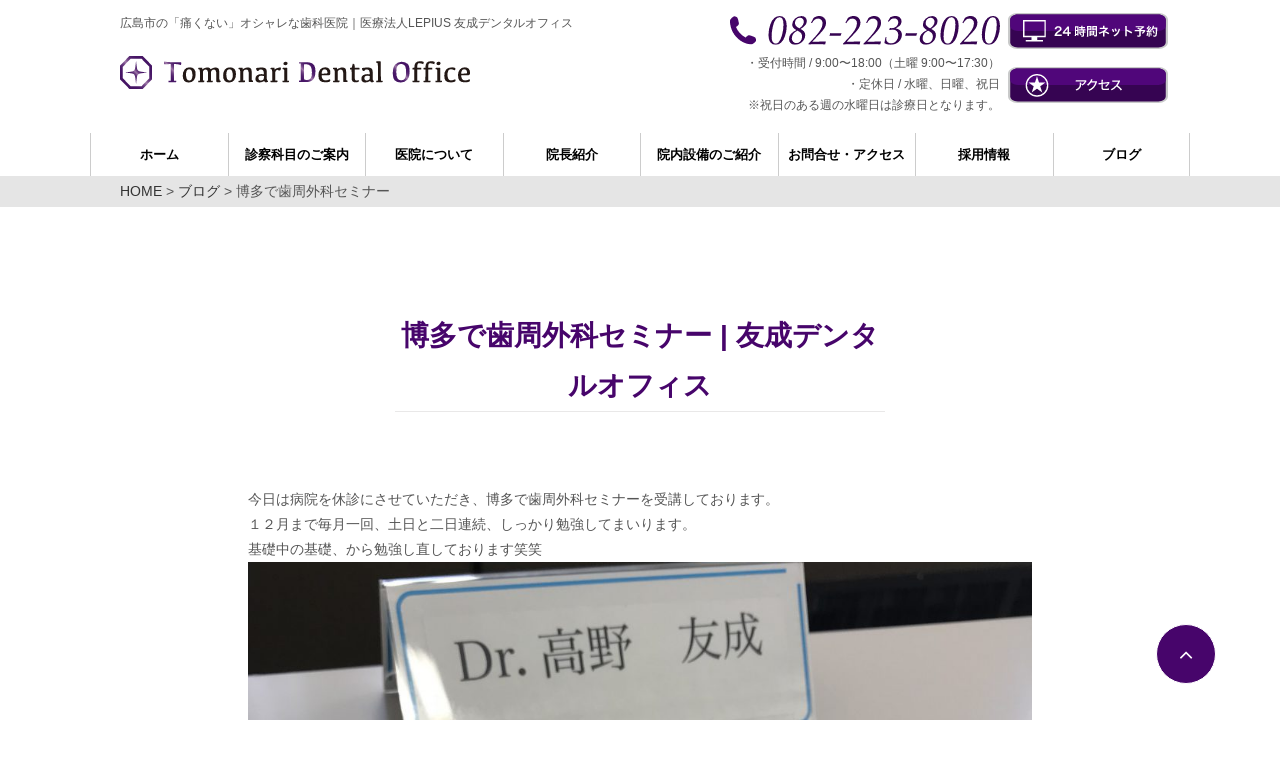

--- FILE ---
content_type: text/html; charset=UTF-8
request_url: https://tomonari-dent.com/blog/278/
body_size: 11563
content:
<!DOCTYPE HTML>

<!--[if lt IE 7]><html class="ie6" lang="ja"><![endif]-->
<!--[if IE 7]><html class="ie7" lang="ja"><![endif]-->
<!--[if IE 8]><html class="ie8" lang="ja"><![endif]-->
<!--[if IE 9]><html class="ie9" lang="ja"><![endif]-->
<!--[if (gt IE 9)|!(IE)]><!-->
<html lang="ja"><![endif]-->
<head>

<!-- Google Tag Manager -->
<script>(function(w,d,s,l,i){w[l]=w[l]||[];w[l].push({'gtm.start':
new Date().getTime(),event:'gtm.js'});var f=d.getElementsByTagName(s)[0],
j=d.createElement(s),dl=l!='dataLayer'?'&l='+l:'';j.async=true;j.src=
'https://www.googletagmanager.com/gtm.js?id='+i+dl;f.parentNode.insertBefore(j,f);
})(window,document,'script','dataLayer','GTM-M34LPBR');</script>
<!-- End Google Tag Manager -->



<meta charset="UTF-8">
<meta name="viewport" content="width=device-width,initial-scale=1.0">
<style>
.grecaptcha-badge { visibility: hidden; }
</style>

<meta http-equiv="X-UA-Compatible" content="IE=edge">
<meta name="keywords" content="歯科,痛くない歯医者,広島市,中区,上幟町,友成デンタルオフィス">
<meta name="description" content="">
<!-- <link rel="shortcut icon" href="img/favicon.ico"> -->


<!-- CSS読み込み -->

	<link rel="stylesheet" href="https://tomonari-dent.com/wp-content/themes/tomonari-dent3-technotarzan_v5/css/first.css" />
	<link rel="stylesheet" href="https://tomonari-dent.com/wp-content/themes/tomonari-dent3-technotarzan_v5/css/reset.css" />
	<link rel="stylesheet" href="https://tomonari-dent.com/wp-content/themes/tomonari-dent3-technotarzan_v5/css/style.css" />
	<link rel="stylesheet" href="https://tomonari-dent.com/wp-content/themes/tomonari-dent3-technotarzan_v5/css/gnv.css" />

<link rel="stylesheet" href="https://maxcdn.bootstrapcdn.com/font-awesome/4.6.2/css/font-awesome.min.css">
<!-- JS読み込み -->
	
<script src="https://ajax.googleapis.com/ajax/libs/jquery/3.4.1/jquery.min.js"></script>
	<script src="https://tomonari-dent.com/js/menu-min.js"></script>
<script src="https://yubinbango.github.io/yubinbango/yubinbango.js" charset="UTF-8"></script>
	<script type="text/javascript" src="https://tomonari-dent.com/js/smooth-scroll.min.js"></script>


<!--[if lt IE 9]>
<script src="http://html5shiv.googlecode.com/svn/trunk/html5.js"></script>
<script type="text/javascript" src="js/respond.min.js"></script>
<![endif]-->

	<style>img:is([sizes="auto" i], [sizes^="auto," i]) { contain-intrinsic-size: 3000px 1500px }</style>
	
		<!-- All in One SEO 4.8.1.1 - aioseo.com -->
		<title>博多で歯周外科セミナー | 友成デンタルオフィス</title>
	<meta name="robots" content="max-image-preview:large" />
	<meta name="author" content="tomonari-user"/>
	<link rel="canonical" href="https://tomonari-dent.com/blog/278/" />
	<meta name="generator" content="All in One SEO (AIOSEO) 4.8.1.1" />
		<script type="application/ld+json" class="aioseo-schema">
			{"@context":"https:\/\/schema.org","@graph":[{"@type":"Article","@id":"https:\/\/tomonari-dent.com\/blog\/278\/#article","name":"\u535a\u591a\u3067\u6b6f\u5468\u5916\u79d1\u30bb\u30df\u30ca\u30fc | \u53cb\u6210\u30c7\u30f3\u30bf\u30eb\u30aa\u30d5\u30a3\u30b9","headline":"\u535a\u591a\u3067\u6b6f\u5468\u5916\u79d1\u30bb\u30df\u30ca\u30fc","author":{"@id":"https:\/\/tomonari-dent.com\/author\/tomonari-user\/#author"},"publisher":{"@id":"https:\/\/tomonari-dent.com\/#organization"},"image":{"@type":"ImageObject","url":"https:\/\/tomonari-dent.com\/wp-content\/uploads\/2018\/08\/AA7CE049-0ECC-408D-8E2D-104B697552ED.jpeg","@id":"https:\/\/tomonari-dent.com\/blog\/278\/#articleImage","width":3024,"height":2965},"datePublished":"2018-08-04T18:11:45+09:00","dateModified":"2018-08-04T18:11:45+09:00","inLanguage":"ja","mainEntityOfPage":{"@id":"https:\/\/tomonari-dent.com\/blog\/278\/#webpage"},"isPartOf":{"@id":"https:\/\/tomonari-dent.com\/blog\/278\/#webpage"},"articleSection":"\u30d6\u30ed\u30b0"},{"@type":"BreadcrumbList","@id":"https:\/\/tomonari-dent.com\/blog\/278\/#breadcrumblist","itemListElement":[{"@type":"ListItem","@id":"https:\/\/tomonari-dent.com\/#listItem","position":1,"name":"\u5bb6","item":"https:\/\/tomonari-dent.com\/","nextItem":{"@type":"ListItem","@id":"https:\/\/tomonari-dent.com\/category\/blog\/#listItem","name":"\u30d6\u30ed\u30b0"}},{"@type":"ListItem","@id":"https:\/\/tomonari-dent.com\/category\/blog\/#listItem","position":2,"name":"\u30d6\u30ed\u30b0","previousItem":{"@type":"ListItem","@id":"https:\/\/tomonari-dent.com\/#listItem","name":"\u5bb6"}}]},{"@type":"Organization","@id":"https:\/\/tomonari-dent.com\/#organization","name":"\u53cb\u6210\u30c7\u30f3\u30bf\u30eb\u30aa\u30d5\u30a3\u30b9","description":"\u5e83\u5cf6\u5e02\u306e\u5be9\u7f8e\u6b6f\u79d1\u30fb\u30db\u30ef\u30a4\u30c8\u30cb\u30f3\u30b0","url":"https:\/\/tomonari-dent.com\/"},{"@type":"Person","@id":"https:\/\/tomonari-dent.com\/author\/tomonari-user\/#author","url":"https:\/\/tomonari-dent.com\/author\/tomonari-user\/","name":"tomonari-user","image":{"@type":"ImageObject","@id":"https:\/\/tomonari-dent.com\/blog\/278\/#authorImage","url":"https:\/\/secure.gravatar.com\/avatar\/8202f127357e8dce8ca1e7305fc1020d?s=96&d=mm&r=g","width":96,"height":96,"caption":"tomonari-user"}},{"@type":"WebPage","@id":"https:\/\/tomonari-dent.com\/blog\/278\/#webpage","url":"https:\/\/tomonari-dent.com\/blog\/278\/","name":"\u535a\u591a\u3067\u6b6f\u5468\u5916\u79d1\u30bb\u30df\u30ca\u30fc | \u53cb\u6210\u30c7\u30f3\u30bf\u30eb\u30aa\u30d5\u30a3\u30b9","inLanguage":"ja","isPartOf":{"@id":"https:\/\/tomonari-dent.com\/#website"},"breadcrumb":{"@id":"https:\/\/tomonari-dent.com\/blog\/278\/#breadcrumblist"},"author":{"@id":"https:\/\/tomonari-dent.com\/author\/tomonari-user\/#author"},"creator":{"@id":"https:\/\/tomonari-dent.com\/author\/tomonari-user\/#author"},"datePublished":"2018-08-04T18:11:45+09:00","dateModified":"2018-08-04T18:11:45+09:00"},{"@type":"WebSite","@id":"https:\/\/tomonari-dent.com\/#website","url":"https:\/\/tomonari-dent.com\/","name":"\u53cb\u6210\u30c7\u30f3\u30bf\u30eb\u30aa\u30d5\u30a3\u30b9","description":"\u5e83\u5cf6\u5e02\u306e\u5be9\u7f8e\u6b6f\u79d1\u30fb\u30db\u30ef\u30a4\u30c8\u30cb\u30f3\u30b0","inLanguage":"ja","publisher":{"@id":"https:\/\/tomonari-dent.com\/#organization"}}]}
		</script>
		<!-- All in One SEO -->

<link rel="alternate" type="application/rss+xml" title="友成デンタルオフィス &raquo; 博多で歯周外科セミナー のコメントのフィード" href="https://tomonari-dent.com/blog/278/feed/" />
<script type="text/javascript">
/* <![CDATA[ */
window._wpemojiSettings = {"baseUrl":"https:\/\/s.w.org\/images\/core\/emoji\/15.0.3\/72x72\/","ext":".png","svgUrl":"https:\/\/s.w.org\/images\/core\/emoji\/15.0.3\/svg\/","svgExt":".svg","source":{"concatemoji":"https:\/\/tomonari-dent.com\/wp-includes\/js\/wp-emoji-release.min.js?ver=6.7.4"}};
/*! This file is auto-generated */
!function(i,n){var o,s,e;function c(e){try{var t={supportTests:e,timestamp:(new Date).valueOf()};sessionStorage.setItem(o,JSON.stringify(t))}catch(e){}}function p(e,t,n){e.clearRect(0,0,e.canvas.width,e.canvas.height),e.fillText(t,0,0);var t=new Uint32Array(e.getImageData(0,0,e.canvas.width,e.canvas.height).data),r=(e.clearRect(0,0,e.canvas.width,e.canvas.height),e.fillText(n,0,0),new Uint32Array(e.getImageData(0,0,e.canvas.width,e.canvas.height).data));return t.every(function(e,t){return e===r[t]})}function u(e,t,n){switch(t){case"flag":return n(e,"\ud83c\udff3\ufe0f\u200d\u26a7\ufe0f","\ud83c\udff3\ufe0f\u200b\u26a7\ufe0f")?!1:!n(e,"\ud83c\uddfa\ud83c\uddf3","\ud83c\uddfa\u200b\ud83c\uddf3")&&!n(e,"\ud83c\udff4\udb40\udc67\udb40\udc62\udb40\udc65\udb40\udc6e\udb40\udc67\udb40\udc7f","\ud83c\udff4\u200b\udb40\udc67\u200b\udb40\udc62\u200b\udb40\udc65\u200b\udb40\udc6e\u200b\udb40\udc67\u200b\udb40\udc7f");case"emoji":return!n(e,"\ud83d\udc26\u200d\u2b1b","\ud83d\udc26\u200b\u2b1b")}return!1}function f(e,t,n){var r="undefined"!=typeof WorkerGlobalScope&&self instanceof WorkerGlobalScope?new OffscreenCanvas(300,150):i.createElement("canvas"),a=r.getContext("2d",{willReadFrequently:!0}),o=(a.textBaseline="top",a.font="600 32px Arial",{});return e.forEach(function(e){o[e]=t(a,e,n)}),o}function t(e){var t=i.createElement("script");t.src=e,t.defer=!0,i.head.appendChild(t)}"undefined"!=typeof Promise&&(o="wpEmojiSettingsSupports",s=["flag","emoji"],n.supports={everything:!0,everythingExceptFlag:!0},e=new Promise(function(e){i.addEventListener("DOMContentLoaded",e,{once:!0})}),new Promise(function(t){var n=function(){try{var e=JSON.parse(sessionStorage.getItem(o));if("object"==typeof e&&"number"==typeof e.timestamp&&(new Date).valueOf()<e.timestamp+604800&&"object"==typeof e.supportTests)return e.supportTests}catch(e){}return null}();if(!n){if("undefined"!=typeof Worker&&"undefined"!=typeof OffscreenCanvas&&"undefined"!=typeof URL&&URL.createObjectURL&&"undefined"!=typeof Blob)try{var e="postMessage("+f.toString()+"("+[JSON.stringify(s),u.toString(),p.toString()].join(",")+"));",r=new Blob([e],{type:"text/javascript"}),a=new Worker(URL.createObjectURL(r),{name:"wpTestEmojiSupports"});return void(a.onmessage=function(e){c(n=e.data),a.terminate(),t(n)})}catch(e){}c(n=f(s,u,p))}t(n)}).then(function(e){for(var t in e)n.supports[t]=e[t],n.supports.everything=n.supports.everything&&n.supports[t],"flag"!==t&&(n.supports.everythingExceptFlag=n.supports.everythingExceptFlag&&n.supports[t]);n.supports.everythingExceptFlag=n.supports.everythingExceptFlag&&!n.supports.flag,n.DOMReady=!1,n.readyCallback=function(){n.DOMReady=!0}}).then(function(){return e}).then(function(){var e;n.supports.everything||(n.readyCallback(),(e=n.source||{}).concatemoji?t(e.concatemoji):e.wpemoji&&e.twemoji&&(t(e.twemoji),t(e.wpemoji)))}))}((window,document),window._wpemojiSettings);
/* ]]> */
</script>
<link rel='stylesheet' id='sbi_styles-css' href='https://tomonari-dent.com/wp-content/plugins/instagram-feed/css/sbi-styles.min.css?ver=6.8.0' type='text/css' media='all' />
<style id='wp-emoji-styles-inline-css' type='text/css'>

	img.wp-smiley, img.emoji {
		display: inline !important;
		border: none !important;
		box-shadow: none !important;
		height: 1em !important;
		width: 1em !important;
		margin: 0 0.07em !important;
		vertical-align: -0.1em !important;
		background: none !important;
		padding: 0 !important;
	}
</style>
<link rel='stylesheet' id='wp-block-library-css' href='https://tomonari-dent.com/wp-includes/css/dist/block-library/style.min.css?ver=6.7.4' type='text/css' media='all' />
<style id='classic-theme-styles-inline-css' type='text/css'>
/*! This file is auto-generated */
.wp-block-button__link{color:#fff;background-color:#32373c;border-radius:9999px;box-shadow:none;text-decoration:none;padding:calc(.667em + 2px) calc(1.333em + 2px);font-size:1.125em}.wp-block-file__button{background:#32373c;color:#fff;text-decoration:none}
</style>
<style id='global-styles-inline-css' type='text/css'>
:root{--wp--preset--aspect-ratio--square: 1;--wp--preset--aspect-ratio--4-3: 4/3;--wp--preset--aspect-ratio--3-4: 3/4;--wp--preset--aspect-ratio--3-2: 3/2;--wp--preset--aspect-ratio--2-3: 2/3;--wp--preset--aspect-ratio--16-9: 16/9;--wp--preset--aspect-ratio--9-16: 9/16;--wp--preset--color--black: #000000;--wp--preset--color--cyan-bluish-gray: #abb8c3;--wp--preset--color--white: #ffffff;--wp--preset--color--pale-pink: #f78da7;--wp--preset--color--vivid-red: #cf2e2e;--wp--preset--color--luminous-vivid-orange: #ff6900;--wp--preset--color--luminous-vivid-amber: #fcb900;--wp--preset--color--light-green-cyan: #7bdcb5;--wp--preset--color--vivid-green-cyan: #00d084;--wp--preset--color--pale-cyan-blue: #8ed1fc;--wp--preset--color--vivid-cyan-blue: #0693e3;--wp--preset--color--vivid-purple: #9b51e0;--wp--preset--gradient--vivid-cyan-blue-to-vivid-purple: linear-gradient(135deg,rgba(6,147,227,1) 0%,rgb(155,81,224) 100%);--wp--preset--gradient--light-green-cyan-to-vivid-green-cyan: linear-gradient(135deg,rgb(122,220,180) 0%,rgb(0,208,130) 100%);--wp--preset--gradient--luminous-vivid-amber-to-luminous-vivid-orange: linear-gradient(135deg,rgba(252,185,0,1) 0%,rgba(255,105,0,1) 100%);--wp--preset--gradient--luminous-vivid-orange-to-vivid-red: linear-gradient(135deg,rgba(255,105,0,1) 0%,rgb(207,46,46) 100%);--wp--preset--gradient--very-light-gray-to-cyan-bluish-gray: linear-gradient(135deg,rgb(238,238,238) 0%,rgb(169,184,195) 100%);--wp--preset--gradient--cool-to-warm-spectrum: linear-gradient(135deg,rgb(74,234,220) 0%,rgb(151,120,209) 20%,rgb(207,42,186) 40%,rgb(238,44,130) 60%,rgb(251,105,98) 80%,rgb(254,248,76) 100%);--wp--preset--gradient--blush-light-purple: linear-gradient(135deg,rgb(255,206,236) 0%,rgb(152,150,240) 100%);--wp--preset--gradient--blush-bordeaux: linear-gradient(135deg,rgb(254,205,165) 0%,rgb(254,45,45) 50%,rgb(107,0,62) 100%);--wp--preset--gradient--luminous-dusk: linear-gradient(135deg,rgb(255,203,112) 0%,rgb(199,81,192) 50%,rgb(65,88,208) 100%);--wp--preset--gradient--pale-ocean: linear-gradient(135deg,rgb(255,245,203) 0%,rgb(182,227,212) 50%,rgb(51,167,181) 100%);--wp--preset--gradient--electric-grass: linear-gradient(135deg,rgb(202,248,128) 0%,rgb(113,206,126) 100%);--wp--preset--gradient--midnight: linear-gradient(135deg,rgb(2,3,129) 0%,rgb(40,116,252) 100%);--wp--preset--font-size--small: 13px;--wp--preset--font-size--medium: 20px;--wp--preset--font-size--large: 36px;--wp--preset--font-size--x-large: 42px;--wp--preset--spacing--20: 0.44rem;--wp--preset--spacing--30: 0.67rem;--wp--preset--spacing--40: 1rem;--wp--preset--spacing--50: 1.5rem;--wp--preset--spacing--60: 2.25rem;--wp--preset--spacing--70: 3.38rem;--wp--preset--spacing--80: 5.06rem;--wp--preset--shadow--natural: 6px 6px 9px rgba(0, 0, 0, 0.2);--wp--preset--shadow--deep: 12px 12px 50px rgba(0, 0, 0, 0.4);--wp--preset--shadow--sharp: 6px 6px 0px rgba(0, 0, 0, 0.2);--wp--preset--shadow--outlined: 6px 6px 0px -3px rgba(255, 255, 255, 1), 6px 6px rgba(0, 0, 0, 1);--wp--preset--shadow--crisp: 6px 6px 0px rgba(0, 0, 0, 1);}:where(.is-layout-flex){gap: 0.5em;}:where(.is-layout-grid){gap: 0.5em;}body .is-layout-flex{display: flex;}.is-layout-flex{flex-wrap: wrap;align-items: center;}.is-layout-flex > :is(*, div){margin: 0;}body .is-layout-grid{display: grid;}.is-layout-grid > :is(*, div){margin: 0;}:where(.wp-block-columns.is-layout-flex){gap: 2em;}:where(.wp-block-columns.is-layout-grid){gap: 2em;}:where(.wp-block-post-template.is-layout-flex){gap: 1.25em;}:where(.wp-block-post-template.is-layout-grid){gap: 1.25em;}.has-black-color{color: var(--wp--preset--color--black) !important;}.has-cyan-bluish-gray-color{color: var(--wp--preset--color--cyan-bluish-gray) !important;}.has-white-color{color: var(--wp--preset--color--white) !important;}.has-pale-pink-color{color: var(--wp--preset--color--pale-pink) !important;}.has-vivid-red-color{color: var(--wp--preset--color--vivid-red) !important;}.has-luminous-vivid-orange-color{color: var(--wp--preset--color--luminous-vivid-orange) !important;}.has-luminous-vivid-amber-color{color: var(--wp--preset--color--luminous-vivid-amber) !important;}.has-light-green-cyan-color{color: var(--wp--preset--color--light-green-cyan) !important;}.has-vivid-green-cyan-color{color: var(--wp--preset--color--vivid-green-cyan) !important;}.has-pale-cyan-blue-color{color: var(--wp--preset--color--pale-cyan-blue) !important;}.has-vivid-cyan-blue-color{color: var(--wp--preset--color--vivid-cyan-blue) !important;}.has-vivid-purple-color{color: var(--wp--preset--color--vivid-purple) !important;}.has-black-background-color{background-color: var(--wp--preset--color--black) !important;}.has-cyan-bluish-gray-background-color{background-color: var(--wp--preset--color--cyan-bluish-gray) !important;}.has-white-background-color{background-color: var(--wp--preset--color--white) !important;}.has-pale-pink-background-color{background-color: var(--wp--preset--color--pale-pink) !important;}.has-vivid-red-background-color{background-color: var(--wp--preset--color--vivid-red) !important;}.has-luminous-vivid-orange-background-color{background-color: var(--wp--preset--color--luminous-vivid-orange) !important;}.has-luminous-vivid-amber-background-color{background-color: var(--wp--preset--color--luminous-vivid-amber) !important;}.has-light-green-cyan-background-color{background-color: var(--wp--preset--color--light-green-cyan) !important;}.has-vivid-green-cyan-background-color{background-color: var(--wp--preset--color--vivid-green-cyan) !important;}.has-pale-cyan-blue-background-color{background-color: var(--wp--preset--color--pale-cyan-blue) !important;}.has-vivid-cyan-blue-background-color{background-color: var(--wp--preset--color--vivid-cyan-blue) !important;}.has-vivid-purple-background-color{background-color: var(--wp--preset--color--vivid-purple) !important;}.has-black-border-color{border-color: var(--wp--preset--color--black) !important;}.has-cyan-bluish-gray-border-color{border-color: var(--wp--preset--color--cyan-bluish-gray) !important;}.has-white-border-color{border-color: var(--wp--preset--color--white) !important;}.has-pale-pink-border-color{border-color: var(--wp--preset--color--pale-pink) !important;}.has-vivid-red-border-color{border-color: var(--wp--preset--color--vivid-red) !important;}.has-luminous-vivid-orange-border-color{border-color: var(--wp--preset--color--luminous-vivid-orange) !important;}.has-luminous-vivid-amber-border-color{border-color: var(--wp--preset--color--luminous-vivid-amber) !important;}.has-light-green-cyan-border-color{border-color: var(--wp--preset--color--light-green-cyan) !important;}.has-vivid-green-cyan-border-color{border-color: var(--wp--preset--color--vivid-green-cyan) !important;}.has-pale-cyan-blue-border-color{border-color: var(--wp--preset--color--pale-cyan-blue) !important;}.has-vivid-cyan-blue-border-color{border-color: var(--wp--preset--color--vivid-cyan-blue) !important;}.has-vivid-purple-border-color{border-color: var(--wp--preset--color--vivid-purple) !important;}.has-vivid-cyan-blue-to-vivid-purple-gradient-background{background: var(--wp--preset--gradient--vivid-cyan-blue-to-vivid-purple) !important;}.has-light-green-cyan-to-vivid-green-cyan-gradient-background{background: var(--wp--preset--gradient--light-green-cyan-to-vivid-green-cyan) !important;}.has-luminous-vivid-amber-to-luminous-vivid-orange-gradient-background{background: var(--wp--preset--gradient--luminous-vivid-amber-to-luminous-vivid-orange) !important;}.has-luminous-vivid-orange-to-vivid-red-gradient-background{background: var(--wp--preset--gradient--luminous-vivid-orange-to-vivid-red) !important;}.has-very-light-gray-to-cyan-bluish-gray-gradient-background{background: var(--wp--preset--gradient--very-light-gray-to-cyan-bluish-gray) !important;}.has-cool-to-warm-spectrum-gradient-background{background: var(--wp--preset--gradient--cool-to-warm-spectrum) !important;}.has-blush-light-purple-gradient-background{background: var(--wp--preset--gradient--blush-light-purple) !important;}.has-blush-bordeaux-gradient-background{background: var(--wp--preset--gradient--blush-bordeaux) !important;}.has-luminous-dusk-gradient-background{background: var(--wp--preset--gradient--luminous-dusk) !important;}.has-pale-ocean-gradient-background{background: var(--wp--preset--gradient--pale-ocean) !important;}.has-electric-grass-gradient-background{background: var(--wp--preset--gradient--electric-grass) !important;}.has-midnight-gradient-background{background: var(--wp--preset--gradient--midnight) !important;}.has-small-font-size{font-size: var(--wp--preset--font-size--small) !important;}.has-medium-font-size{font-size: var(--wp--preset--font-size--medium) !important;}.has-large-font-size{font-size: var(--wp--preset--font-size--large) !important;}.has-x-large-font-size{font-size: var(--wp--preset--font-size--x-large) !important;}
:where(.wp-block-post-template.is-layout-flex){gap: 1.25em;}:where(.wp-block-post-template.is-layout-grid){gap: 1.25em;}
:where(.wp-block-columns.is-layout-flex){gap: 2em;}:where(.wp-block-columns.is-layout-grid){gap: 2em;}
:root :where(.wp-block-pullquote){font-size: 1.5em;line-height: 1.6;}
</style>
<link rel='stylesheet' id='contact-form-7-css' href='https://tomonari-dent.com/wp-content/plugins/contact-form-7/includes/css/styles.css?ver=6.0.6' type='text/css' media='all' />
<style id='akismet-widget-style-inline-css' type='text/css'>

			.a-stats {
				--akismet-color-mid-green: #357b49;
				--akismet-color-white: #fff;
				--akismet-color-light-grey: #f6f7f7;

				max-width: 350px;
				width: auto;
			}

			.a-stats * {
				all: unset;
				box-sizing: border-box;
			}

			.a-stats strong {
				font-weight: 600;
			}

			.a-stats a.a-stats__link,
			.a-stats a.a-stats__link:visited,
			.a-stats a.a-stats__link:active {
				background: var(--akismet-color-mid-green);
				border: none;
				box-shadow: none;
				border-radius: 8px;
				color: var(--akismet-color-white);
				cursor: pointer;
				display: block;
				font-family: -apple-system, BlinkMacSystemFont, 'Segoe UI', 'Roboto', 'Oxygen-Sans', 'Ubuntu', 'Cantarell', 'Helvetica Neue', sans-serif;
				font-weight: 500;
				padding: 12px;
				text-align: center;
				text-decoration: none;
				transition: all 0.2s ease;
			}

			/* Extra specificity to deal with TwentyTwentyOne focus style */
			.widget .a-stats a.a-stats__link:focus {
				background: var(--akismet-color-mid-green);
				color: var(--akismet-color-white);
				text-decoration: none;
			}

			.a-stats a.a-stats__link:hover {
				filter: brightness(110%);
				box-shadow: 0 4px 12px rgba(0, 0, 0, 0.06), 0 0 2px rgba(0, 0, 0, 0.16);
			}

			.a-stats .count {
				color: var(--akismet-color-white);
				display: block;
				font-size: 1.5em;
				line-height: 1.4;
				padding: 0 13px;
				white-space: nowrap;
			}
		
</style>
<link rel='stylesheet' id='jquery-ui-smoothness-css' href='https://tomonari-dent.com/wp-content/plugins/contact-form-7/includes/js/jquery-ui/themes/smoothness/jquery-ui.min.css?ver=1.12.1' type='text/css' media='screen' />
<script type="text/javascript" src="https://tomonari-dent.com/wp-includes/js/jquery/jquery.min.js?ver=3.7.1" id="jquery-core-js"></script>
<script type="text/javascript" src="https://tomonari-dent.com/wp-includes/js/jquery/jquery-migrate.min.js?ver=3.4.1" id="jquery-migrate-js"></script>
<link rel="https://api.w.org/" href="https://tomonari-dent.com/wp-json/" /><link rel="alternate" title="JSON" type="application/json" href="https://tomonari-dent.com/wp-json/wp/v2/posts/278" /><link rel="EditURI" type="application/rsd+xml" title="RSD" href="https://tomonari-dent.com/xmlrpc.php?rsd" />
<meta name="generator" content="WordPress 6.7.4" />
<link rel='shortlink' href='https://tomonari-dent.com/?p=278' />
<link rel="alternate" title="oEmbed (JSON)" type="application/json+oembed" href="https://tomonari-dent.com/wp-json/oembed/1.0/embed?url=https%3A%2F%2Ftomonari-dent.com%2Fblog%2F278%2F" />
<link rel="alternate" title="oEmbed (XML)" type="text/xml+oembed" href="https://tomonari-dent.com/wp-json/oembed/1.0/embed?url=https%3A%2F%2Ftomonari-dent.com%2Fblog%2F278%2F&#038;format=xml" />
<link rel="icon" href="https://tomonari-dent.com/wp-content/uploads/2016/09/tomonari_dental_office_logo-150x150.png" sizes="32x32" />
<link rel="icon" href="https://tomonari-dent.com/wp-content/uploads/2016/09/tomonari_dental_office_logo.png" sizes="192x192" />
<link rel="apple-touch-icon" href="https://tomonari-dent.com/wp-content/uploads/2016/09/tomonari_dental_office_logo.png" />
<meta name="msapplication-TileImage" content="https://tomonari-dent.com/wp-content/uploads/2016/09/tomonari_dental_office_logo.png" />
</head>

<body>


<!-- Google Tag Manager (noscript) -->
<noscript><iframe src="https://www.googletagmanager.com/ns.html?id=GTM-M34LPBR"
height="0" width="0" style="display:none;visibility:hidden"></iframe></noscript>
<!-- End Google Tag Manager (noscript) -->

<script src="https://tomonari-dent.com/wp-content/themes/tomonari-dent3-technotarzan_v5/common.js"></script>





<!-- ▼.wrapper▼ -->
<div id="top" class="wrapper overflow">
 <!-- サイドオープン時メインコンテンツを覆う -->
<div class="overlay sp" id="js__overlay"></div>

	<!-- ▼globalHeader▼ -->
	<header class="header container pc">
		<div class="header__body">
			<div class="header__title">
				<h1 class="header__head">広島市の「痛くない」オシャレな歯科医院｜医療法人LEPIUS 友成デンタルオフィス</h1>
				<h2 class="header__logo"><a href="https://tomonari-dent.com "><img src="https://tomonari-dent.com/img/logo.svg" alt="友成デンタルオフィス" width="350"></a></h2>
			</div>
			<div class="header__button">
				<ul class="link">
					<li class="link__item">
						<img class="link__item--tel" src="https://tomonari-dent.com/img/tel.svg" alt="082-223-8020" width="270">
					</li>
					<li class="link__item">
						<a class="link__reserve" href="https://ssl.haisha-yoyaku.jp/s9731537/login/serviceAppoint/index?SITE_CODE=hp" target="_blank"><img src="https://tomonari-dent.com/img/reserve01.svg" alt="24時間ネット予約" width="160"></a>
					</li>
				</ul>
				<ul class="link">
					<li class="link__item">
						<p>・受付時間 / 9:00〜18:00（土曜 9:00〜17:30）</p>
						<p>・定休日 / 水曜、日曜、祝日</p>
						<p>※祝日のある週の水曜日は診療日となります。</p>
					</li>
					<li class="link__item">
						<a class="link__access" href="https://tomonari-dent.com/contact/#access"><img src="https://tomonari-dent.com/img/access01.svg" alt="アクセス" width="160"></a>
					</li>
				</ul>
			</div>
		</div>
		
		<script>
		$(function(){
		    $('.nav__body li').hover(function(){
		        $("ul:not(:animated)", this).slideDown('fast');
		    }, function(){
		        $(".nav--child",this).slideUp('fast');
		    });
		});
		</script>
		<style>
		.nav__body{font-size:14px!important;}
		</style>

	</header>
    
	        <div class="gnv_pc">
<ul id="fade-in" class="dropmenu">
<li><a href="https://tomonari-dent.com/"><span class="line01">ホーム</span></a></li>
<!--▽dd-->
<li class="touch icon_list"><span class="damy"><span class="line01">診察科目のご案内</span></span>
<ul class="ul_all ul_big">
<li class="arrow_box"><a href="https://tomonari-dent.com/dentistry/">歯科</a></li>
<li><a href="https://tomonari-dent.com/oral-cavity/">歯科口腔外科</a></li>
<li><a href="https://tomonari-dent.com/implant/">インプラント</a></li>
<li><a href="https://tomonari-dent.com/whitening01/">ホワイトニング</a></li>
<li><a href="https://tomonari-dent.com/child/">小児歯科</a></li>
<li><a href="https://tomonari-dent.com/prevention/">予防歯科</a></li>
<li><a href="https://tomonari-dent.com/injection/">咬筋ボツリヌス注射</a></li>
<li><a href="https://tomonari-dent.com/gumpeeling/">ガムピーリング</a></li>
<li><a href="https://tomonari-dent.com/hyaluronicacid/">ヒアルロン酸</a></li>
<li><a href="https://tomonari-dent.com/ceramic/">セラミック治療</a></li>
<li><a href="https://tomonari-dent.com/invisalign/">インビザライン</a></li>




</ul></li><!--△dd--><!--▽dd--><li class="touch icon_list"><span class="damy"><span class="line01">医院について</span></span>
<ul class="ul_all">
<li class="arrow_box"><a href="https://tomonari-dent.com/guidance/">院内のご案内</a></li>
<li><a href="https://tomonari-dent.com/effort/">医院の理念と取り組み</a></li>
</ul>
</li>
<!--△dd-->
<li><a  href="https://tomonari-dent.com/staff/">院長紹介</a></li>
<li><a  href="https://tomonari-dent.com/introduction/">院内設備のご紹介</a></li>
<li><a href="https://tomonari-dent.com/contact/">お問合せ・アクセス</a></li>
<li><a target="_blank" href="https://tomonari-dent.com/careers/">採用情報</a></li>
<li><a href="https://tomonari-dent.com/blog/">ブログ</a></li>
</ul>
</div>


<script>
$(function(){
$( '.touch')
.bind( 'touchstart', function(){
$( this ).addClass( 'ioshover' );
}).bind( 'touchend', function(){
$( this ).removeClass( 'ioshover' );
});
});
</script>	<header class="header sp">
		<h2 class="header__logo"><a href="https://tomonari-dent.com"><img src="https://tomonari-dent.com/img/logo.svg" alt="友成デンタルオフィス"></a></h2>
		<div id="navBtn" class="btnMenu hamburger hamburger--spin sp">
			<div class="hamburger-box">
				<div class="hamburger-inner"></div>
			</div>
			<p class="hamburger-label">Menu</p>
		</div>
		<!-- スマホ用グローバルナビ -->
		<nav id="navigation" class="slideMenu">
			<header class="slideMenu__head">
				<h2 class="slideMenu__title">MENU</h2>
				<div class="btnClose"><span class="close"></span></div>
			</header>
			<ul>
				<li><a href="http://tomonari-dent.com/">HOME</a></li>
				<li><a class="js_toggle" href="#">診療科目のご案内</a>
					<ul class="child">
						<li><a class="nav--child__link" href="https://tomonari-dent.com/dentistry/">歯科</a></li>
						<li><a class="nav--child__link" href="https://tomonari-dent.com/oral-cavity/">歯科口腔外科</a></li>
						<li><a class="nav--child__link" href="https://tomonari-dent.com/implant/">インプラント</a></li>
						<li><a class="nav--child__link" href="https://tomonari-dent.com/whitening01/">ホワイトニング</a></li>
						<li><a class="nav--child__link" href="https://tomonari-dent.com/child/">小児歯科</a></li>
						<li><a class="nav--child__link" href="https://tomonari-dent.com/prevention/">予防歯科</a></li>
                        <li><a class="nav--child__link" href="https://tomonari-dent.com/injection/">咬筋ボツリヌス注射</a></li>
                        <li><a class="nav--child__link" href="https://tomonari-dent.com/gumpeeling/">ガムピーリング</a></li>
                        <li><a class="nav--child__link" href="https://tomonari-dent.com/hyaluronicacid/">ヒアルロン酸</a></li>
                        <li><a class="nav--child__link" href="https://tomonari-dent.com/ceramic/">セラミック治療</a></li>
                        <li><a class="nav--child__link" href="https://tomonari-dent.com/invisalign/">インビザライン</a></li>
					</ul>	
				</li>
				<li><a class="js_toggle" href="#">医院について</a>
					<ul class="child">
						<li><a class="nav--child__link" href="https://tomonari-dent.com/guidance/">院内のご案内</a></li>
						<li><a class="nav--child__link" href="https://tomonari-dent.com/effort/">医院の理念と取り組み</a></li>
					</ul>
                    </li>
				<li><a href="https://tomonari-dent.com/introduction/">院内設備のご紹介</a></li>
				 <li><a href="https://tomonari-dent.com/staff/">院長紹介</a></li>
				<li><a href="https://tomonari-dent.com/contact/">お問合せ・アクセス</a></li>
				<li><a href="https://tomonari-dent.com/careers/" target="_blank">採用情報</a></li>
				<li><a href="https://tomonari-dent.com/blog/">ブログ</a></li>
			</ul>			
			<div class="btnClose"><i class="fa fa-times" aria-hidden="true"></i> 閉じる</div>
		</nav>
		<!-- スマホ用グローバルナビ -->	
	</header>	
	<!-- ▲globalHeader▲ -->
	
			<div class="breadcrumb">
		<div class="container">
			<div class="breadcrumb__body">
				<p>
					    <!-- Breadcrumb NavXT 7.4.1 -->
<a href="http://tomonari-dent.com">HOME</a>

 &gt; <span property="itemListElement" typeof="ListItem"><a property="item" typeof="WebPage" title="ブログのカテゴリーアーカイブへ移動" href="https://tomonari-dent.com/category/blog/" class="taxonomy category"><span property="name">ブログ</span></a><meta property="position" content="2"></span> &gt; <span property="itemListElement" typeof="ListItem"><span property="name">博多で歯周外科セミナー</span><meta property="position" content="3"></span>				</p>
			</div>
		</div>
	</div>
			

	<div class="container">
		<h1 class="mainVisual_effort__head">博多で歯周外科セミナー | 友成デンタルオフィス</h1>
<!-- 		<p class="mainVisual_effort__head--en">博多で歯周外科セミナー | 友成デンタルオフィス</p> -->
	</div>
	<!-- /#mainVisual -->
	
	<!-- -->
	<section class="single">
		<div class="container single__body">
							<p>今日は病院を休診にさせていただき、博多で歯周外科セミナーを受講しております。</p>
<p>１２月まで毎月一回、土日と二日連続、しっかり勉強してまいります。</p>
<p>基礎中の基礎、から勉強し直しております笑笑</p>
<p><img fetchpriority="high" decoding="async" class="alignnone size-large wp-image-279" src="https://tomonari-dent.com/wp-content/uploads/2018/08/AA7CE049-0ECC-408D-8E2D-104B697552ED-1024x1004.jpeg" alt="AA7CE049-0ECC-408D-8E2D-104B697552ED" width="1024" height="1004" srcset="https://tomonari-dent.com/wp-content/uploads/2018/08/AA7CE049-0ECC-408D-8E2D-104B697552ED-1024x1004.jpeg 1024w, https://tomonari-dent.com/wp-content/uploads/2018/08/AA7CE049-0ECC-408D-8E2D-104B697552ED-300x294.jpeg 300w, https://tomonari-dent.com/wp-content/uploads/2018/08/AA7CE049-0ECC-408D-8E2D-104B697552ED-768x753.jpeg 768w" sizes="(max-width: 1024px) 100vw, 1024px" /></p>
<p>色んなことを再確認。</p>
<p><img decoding="async" class="alignnone size-large wp-image-280" src="https://tomonari-dent.com/wp-content/uploads/2018/08/F2FB4885-AFB9-4EEE-B654-E5FC746E0BBF-1024x932.jpeg" alt="F2FB4885-AFB9-4EEE-B654-E5FC746E0BBF" width="1024" height="932" srcset="https://tomonari-dent.com/wp-content/uploads/2018/08/F2FB4885-AFB9-4EEE-B654-E5FC746E0BBF-1024x932.jpeg 1024w, https://tomonari-dent.com/wp-content/uploads/2018/08/F2FB4885-AFB9-4EEE-B654-E5FC746E0BBF-300x273.jpeg 300w, https://tomonari-dent.com/wp-content/uploads/2018/08/F2FB4885-AFB9-4EEE-B654-E5FC746E0BBF-768x699.jpeg 768w" sizes="(max-width: 1024px) 100vw, 1024px" /></p>
<p>それにしても、、、</p>
<p>休みがないな、、、(´-ω-`)</p>
<p>休んでる身分でもありませんが、たまには少し、ゆっくり寝たい笑笑</p>
<p>&nbsp;</p>
<p>とにかく、がんばろ。</p>
<p>&nbsp;</p>
<p>高野</p>
					</div>		
		
		<div class="container">
			<div class="pager">		
								<!-- 				    <span class="pager--prev pc"><a href="https://tomonari-dent.com/blog/271/" rel="prev"><i class="fa fa-angle-left" aria-hidden="true"></i> 受付の制服が変わりました!</a></span>　 -->
				    <span class="pager--prev pc"><a href="https://tomonari-dent.com/blog/271/"><i class="fa fa-angle-left" aria-hidden="true"></i> 受付の制服が変わりました!</a></span>　
				    <span class="pager--prev sp"><a href="https://tomonari-dent.com/blog/271/" rel="prev"><i class="fa fa-angle-left" aria-hidden="true"></i> 前へ</a></span>
								
								<!-- 				    <span class="pager--next pc"><a href="https://tomonari-dent.com/news/283/" rel="next">９月の休診日のお知らせ <i class="fa fa-angle-right" aria-hidden="true"></i></a></span>　 -->
				    <span class="pager--prev pc"><a href="https://tomonari-dent.com/blog/285/">土曜の夜は勉強会でした <i class="fa fa-angle-right" aria-hidden="true"></i></a></span>　
				    <span class="pager--next sp"><a href="https://tomonari-dent.com/news/283/" rel="next">次へ <i class="fa fa-angle-right" aria-hidden="true"></i></a></span>
								
			</div>
		</div>	
	</section>
	
	<div class="page-top">
		<p><a class="page-top__link" href="#top" data-scroll><i class="fa fa-angle-up" aria-hidden="true"></i></a></p>
	</div>
	
<div class="page-top">
		<p><a class="page-top__link" href="#top" data-scroll><i class="fa fa-angle-up" aria-hidden="true"></i></a></p>
	</div>
	
	<!-- ▼globalFooter▼ -->
	<footer class="footer">
		<div class="container">
			<div class="footer__head">
			<img src="https://tomonari-dent.com/img/logo03.svg" alt="Tomonari Dental Office" width="350">
		</div>
			<div class="overflow footer--wrap">
				<div class="span_9 fl-l footer__body">
					<div class="overflow footer__body--image">
						<div class="span_5 fl-l">
							<img src="https://tomonari-dent.com/img/footer_photo.png" alt="">
						</div>
						<div class="span_7 fl-l mg0-r">
						<style>
						.footer__body--text{font-size:14px!important;}
						</style>
							<p class="footer__body--text">どんなことでもお気軽にお問い合わせください</p>
							<img class="footer__body--tel" src="https://tomonari-dent.com/img/tel04.svg" alt="082-223-8020" width="530">
							<img src="https://tomonari-dent.com/img/calendar2.svg" alt="診療時間" width="530">
						</div>
					</div>
					<p>・定休日 / 水曜、日曜、祝日（祝日のある週の水曜は診察日）</p>
					<p><span class="footer__body--purple">●</span> 友成デンタルオフィス ｜ 〒730-0014 広島県広島市中区上幟町3-21</p>
					<p><span class="footer__body--pink">●</span> 提携駐車場（フェニックス パーク７２ ）｜ 〒730-0012 広島県広島市中区上八丁掘 8-22</p>
                    <style>
                    .footer_map{text-align: left;margin:5px 0 5px 0;}
                    .footer_map img{width:216px;}
                    </style>
             	<div class="footer_map">
                <img class="" src="https://tomonari-dent.com/img/map.svg" alt="地図" >
                </div>					
                    
				</div>
				<div class="span_3 fl-l mg0-r">
					<nav class="footer__nav">
					<ul class="footer__nav__ul">
						<li class="footer__item">
							<a class="footer__nav--link" href="https://tomonari-dent.com"><i class="fa pc fa-angle-right" aria-hidden="true"></i> HOME</a>
						</li>
						<li class="footer__item">
							<a class="footer__nav--link" href="https://tomonari-dent.com/dentistry/"><i class="fa pc fa-angle-right" aria-hidden="true"></i> 歯科</a>
						</li>
						<li class="footer__item">
							<a class="footer__nav--link" href="https://tomonari-dent.com/oral-cavity/"><i class="fa pc fa-angle-right" aria-hidden="true"></i> 歯科口腔外科</a>
						</li>
						<li class="footer__item">
							<a class="footer__nav--link" href="https://tomonari-dent.com/implant/"><i class="fa pc fa-angle-right" aria-hidden="true"></i> インプラント</a>
						</li>
						<li class="footer__item">
							<a class="footer__nav--link" href="https://tomonari-dent.com/whitening01/"><i class="fa pc fa-angle-right" aria-hidden="true"></i> ホワイトニング</a>
						</li>
						<li class="footer__item">
							<a class="footer__nav--link" href="https://tomonari-dent.com/child/"><i class="fa pc fa-angle-right" aria-hidden="true"></i> 小児歯科</a>
						</li>
                        
                        <!--▼-->
  						<li class="footer__item">
							<a class="footer__nav--link" href="https://tomonari-dent.com/injection/"><i class="fa pc fa-angle-right" aria-hidden="true"></i> 咬筋ボツリヌス注射</a>
						</li>
                        
						<li class="footer__item">
							<a class="footer__nav--link" href="https://tomonari-dent.com/gumpeeling/"><i class="fa pc fa-angle-right" aria-hidden="true"></i> ガムピーリング</a>
						</li>                        
						<li class="footer__item">
							<a class="footer__nav--link" href="https://tomonari-dent.com/hyaluronicacid/"><i class="fa pc fa-angle-right" aria-hidden="true"></i> ヒアルロン酸</a>
						</li>
 						<li class="footer__item">
							<a class="footer__nav--link" href="https://tomonari-dent.com/ceramic/"><i class="fa pc fa-angle-right" aria-hidden="true"></i> セラミック治療</a>
                        </li>
                        <li class="footer__item">
                        <a class="footer__nav--link" href="https://tomonari-dent.com/invisalign/"><i class="fa pc fa-angle-right" aria-hidden="true"></i> インビザライン</a>
                        </li>  
                        <!--▲-->
                        
                    
                        
						<li class="footer__item">
							<a class="footer__nav--link" href="https://tomonari-dent.com/prevention/"><i class="fa pc fa-angle-right" aria-hidden="true"></i> 予防歯科</a></li>
						<li class="footer__item"><a class="footer__nav--link" href="https://tomonari-dent.com/effort/"><i class="fa pc fa-angle-right" aria-hidden="true"></i> 医院の理念と取り組み</a></li>
						<li class="footer__item"><a class="footer__nav--link" href="https://tomonari-dent.com/guidance/"><i class="fa pc fa-angle-right" aria-hidden="true"></i> 院内のご案内</a></li>
						<li class="footer__item"><a class="footer__nav--link" href="https://tomonari-dent.com/introduction/"><i class="fa pc fa-angle-right" aria-hidden="true"></i> 院内設備紹介</a></li>
						<li class="footer__item"><a class="footer__nav--link" target="_blank" href="https://tomonari-dent.com/careers/"><i class="fa pc fa-angle-right" aria-hidden="true"></i> 採用情報</a></li>
						<li class="footer__item"><a class="footer__nav--link" href="https://tomonari-dent.com/blog/"><i class="fa pc fa-angle-right" aria-hidden="true"></i> ブログ</a></li>
						<li class="footer__item"><a class="footer__nav--link" href="https://tomonari-dent.com/sitemaps/"><i class="fa pc fa-angle-right" aria-hidden="true"></i> サイトマップ</a></li>
					</ul>
				</nav>
				</div>
			</div>
			<div class="footer--sns">
				<div class="overflow">
					<div class="span_3 fl-l">
						<a href="https://tomonari-dent.com/contact/"><img class="footer--sns__button" src="https://tomonari-dent.com/img/footer_mail.svg" alt="メールでの問合せはコチラ" width="240"></a>
					</div>
					<div class="span_3 fl-l">
						<a href="https://tomonari-dent.com/contact/#access"><img class="footer--sns__button" src="https://tomonari-dent.com/img/footer_access.svg" alt="アクセスの詳細はコチラ" width="240"></a>
					</div>
					<div class="span_3 fl-l">
						<a href="https://tomonari-dent.com/careers/" target="_blank"><img class="footer--sns__button" src="https://tomonari-dent.com/img/footer_job.svg" alt="求む！採用情報はコチラ" width="240"></a>
					</div>
					<div class="span_3 fl-l mg0-r">
						<a href="https://www.facebook.com/%E5%8F%8B%E6%88%90%E3%83%87%E3%83%B3%E3%82%BF%E3%83%AB%E3%82%AA%E3%83%95%E3%82%A3%E3%82%B9-877878385677988/" target="_blank"><img class="footer--sns__button" src="https://tomonari-dent.com/img/footer_fb.svg" alt="facebookページはコチラ" width="240"></a>
					</div>
				</div>
			</div>
			<div class="footer--copyright">
				<p>広島市の「痛くない」オシャレな歯科医院　友成デンタルオフィス Copyright (C) 2016 Tomonari Dental Office.All Rights Reserved.</p>
			</div>
		</div>	
	</footer>
	<!-- ▲#globalFooter▲ -->
</div>
<!-- ▲#wrapper▲ -->

<script>
	smoothScroll.init();
	
	$(".js_toggle").click(function(){
	$(this).next().slideToggle(100, "linear");
	$(this).toggleClass("active");
		});
</script>

<!-- Instagram Feed JS -->
<script type="text/javascript">
var sbiajaxurl = "https://tomonari-dent.com/wp-admin/admin-ajax.php";
</script>
<script type="text/javascript" src="https://tomonari-dent.com/wp-includes/js/dist/hooks.min.js?ver=4d63a3d491d11ffd8ac6" id="wp-hooks-js"></script>
<script type="text/javascript" src="https://tomonari-dent.com/wp-includes/js/dist/i18n.min.js?ver=5e580eb46a90c2b997e6" id="wp-i18n-js"></script>
<script type="text/javascript" id="wp-i18n-js-after">
/* <![CDATA[ */
wp.i18n.setLocaleData( { 'text direction\u0004ltr': [ 'ltr' ] } );
/* ]]> */
</script>
<script type="text/javascript" src="https://tomonari-dent.com/wp-content/plugins/contact-form-7/includes/swv/js/index.js?ver=6.0.6" id="swv-js"></script>
<script type="text/javascript" id="contact-form-7-js-translations">
/* <![CDATA[ */
( function( domain, translations ) {
	var localeData = translations.locale_data[ domain ] || translations.locale_data.messages;
	localeData[""].domain = domain;
	wp.i18n.setLocaleData( localeData, domain );
} )( "contact-form-7", {"translation-revision-date":"2025-04-11 06:42:50+0000","generator":"GlotPress\/4.0.1","domain":"messages","locale_data":{"messages":{"":{"domain":"messages","plural-forms":"nplurals=1; plural=0;","lang":"ja_JP"},"This contact form is placed in the wrong place.":["\u3053\u306e\u30b3\u30f3\u30bf\u30af\u30c8\u30d5\u30a9\u30fc\u30e0\u306f\u9593\u9055\u3063\u305f\u4f4d\u7f6e\u306b\u7f6e\u304b\u308c\u3066\u3044\u307e\u3059\u3002"],"Error:":["\u30a8\u30e9\u30fc:"]}},"comment":{"reference":"includes\/js\/index.js"}} );
/* ]]> */
</script>
<script type="text/javascript" id="contact-form-7-js-before">
/* <![CDATA[ */
var wpcf7 = {
    "api": {
        "root": "https:\/\/tomonari-dent.com\/wp-json\/",
        "namespace": "contact-form-7\/v1"
    }
};
/* ]]> */
</script>
<script type="text/javascript" src="https://tomonari-dent.com/wp-content/plugins/contact-form-7/includes/js/index.js?ver=6.0.6" id="contact-form-7-js"></script>
<script type="text/javascript" src="https://tomonari-dent.com/wp-includes/js/jquery/ui/core.min.js?ver=1.13.3" id="jquery-ui-core-js"></script>
<script type="text/javascript" src="https://tomonari-dent.com/wp-includes/js/jquery/ui/datepicker.min.js?ver=1.13.3" id="jquery-ui-datepicker-js"></script>
<script type="text/javascript" id="jquery-ui-datepicker-js-after">
/* <![CDATA[ */
jQuery(function(jQuery){jQuery.datepicker.setDefaults({"closeText":"\u9589\u3058\u308b","currentText":"\u4eca\u65e5","monthNames":["1\u6708","2\u6708","3\u6708","4\u6708","5\u6708","6\u6708","7\u6708","8\u6708","9\u6708","10\u6708","11\u6708","12\u6708"],"monthNamesShort":["1\u6708","2\u6708","3\u6708","4\u6708","5\u6708","6\u6708","7\u6708","8\u6708","9\u6708","10\u6708","11\u6708","12\u6708"],"nextText":"\u6b21","prevText":"\u524d","dayNames":["\u65e5\u66dc\u65e5","\u6708\u66dc\u65e5","\u706b\u66dc\u65e5","\u6c34\u66dc\u65e5","\u6728\u66dc\u65e5","\u91d1\u66dc\u65e5","\u571f\u66dc\u65e5"],"dayNamesShort":["\u65e5","\u6708","\u706b","\u6c34","\u6728","\u91d1","\u571f"],"dayNamesMin":["\u65e5","\u6708","\u706b","\u6c34","\u6728","\u91d1","\u571f"],"dateFormat":"yy\u5e74mm\u6708d\u65e5","firstDay":1,"isRTL":false});});
/* ]]> */
</script>
<script type="text/javascript" src="https://tomonari-dent.com/wp-content/plugins/contact-form-7/includes/js/html5-fallback.js?ver=6.0.6" id="contact-form-7-html5-fallback-js"></script>
<script type="text/javascript" src="https://www.google.com/recaptcha/api.js?render=6Ld4W2IlAAAAAOfI9Ue1D25lAutk3Q2p27rBtGuI&amp;ver=3.0" id="google-recaptcha-js"></script>
<script type="text/javascript" src="https://tomonari-dent.com/wp-includes/js/dist/vendor/wp-polyfill.min.js?ver=3.15.0" id="wp-polyfill-js"></script>
<script type="text/javascript" id="wpcf7-recaptcha-js-before">
/* <![CDATA[ */
var wpcf7_recaptcha = {
    "sitekey": "6Ld4W2IlAAAAAOfI9Ue1D25lAutk3Q2p27rBtGuI",
    "actions": {
        "homepage": "homepage",
        "contactform": "contactform"
    }
};
/* ]]> */
</script>
<script type="text/javascript" src="https://tomonari-dent.com/wp-content/plugins/contact-form-7/modules/recaptcha/index.js?ver=6.0.6" id="wpcf7-recaptcha-js"></script>


</body>
</html>


--- FILE ---
content_type: text/html; charset=utf-8
request_url: https://www.google.com/recaptcha/api2/anchor?ar=1&k=6Ld4W2IlAAAAAOfI9Ue1D25lAutk3Q2p27rBtGuI&co=aHR0cHM6Ly90b21vbmFyaS1kZW50LmNvbTo0NDM.&hl=en&v=PoyoqOPhxBO7pBk68S4YbpHZ&size=invisible&anchor-ms=20000&execute-ms=30000&cb=g7wgcct2wwnu
body_size: 48804
content:
<!DOCTYPE HTML><html dir="ltr" lang="en"><head><meta http-equiv="Content-Type" content="text/html; charset=UTF-8">
<meta http-equiv="X-UA-Compatible" content="IE=edge">
<title>reCAPTCHA</title>
<style type="text/css">
/* cyrillic-ext */
@font-face {
  font-family: 'Roboto';
  font-style: normal;
  font-weight: 400;
  font-stretch: 100%;
  src: url(//fonts.gstatic.com/s/roboto/v48/KFO7CnqEu92Fr1ME7kSn66aGLdTylUAMa3GUBHMdazTgWw.woff2) format('woff2');
  unicode-range: U+0460-052F, U+1C80-1C8A, U+20B4, U+2DE0-2DFF, U+A640-A69F, U+FE2E-FE2F;
}
/* cyrillic */
@font-face {
  font-family: 'Roboto';
  font-style: normal;
  font-weight: 400;
  font-stretch: 100%;
  src: url(//fonts.gstatic.com/s/roboto/v48/KFO7CnqEu92Fr1ME7kSn66aGLdTylUAMa3iUBHMdazTgWw.woff2) format('woff2');
  unicode-range: U+0301, U+0400-045F, U+0490-0491, U+04B0-04B1, U+2116;
}
/* greek-ext */
@font-face {
  font-family: 'Roboto';
  font-style: normal;
  font-weight: 400;
  font-stretch: 100%;
  src: url(//fonts.gstatic.com/s/roboto/v48/KFO7CnqEu92Fr1ME7kSn66aGLdTylUAMa3CUBHMdazTgWw.woff2) format('woff2');
  unicode-range: U+1F00-1FFF;
}
/* greek */
@font-face {
  font-family: 'Roboto';
  font-style: normal;
  font-weight: 400;
  font-stretch: 100%;
  src: url(//fonts.gstatic.com/s/roboto/v48/KFO7CnqEu92Fr1ME7kSn66aGLdTylUAMa3-UBHMdazTgWw.woff2) format('woff2');
  unicode-range: U+0370-0377, U+037A-037F, U+0384-038A, U+038C, U+038E-03A1, U+03A3-03FF;
}
/* math */
@font-face {
  font-family: 'Roboto';
  font-style: normal;
  font-weight: 400;
  font-stretch: 100%;
  src: url(//fonts.gstatic.com/s/roboto/v48/KFO7CnqEu92Fr1ME7kSn66aGLdTylUAMawCUBHMdazTgWw.woff2) format('woff2');
  unicode-range: U+0302-0303, U+0305, U+0307-0308, U+0310, U+0312, U+0315, U+031A, U+0326-0327, U+032C, U+032F-0330, U+0332-0333, U+0338, U+033A, U+0346, U+034D, U+0391-03A1, U+03A3-03A9, U+03B1-03C9, U+03D1, U+03D5-03D6, U+03F0-03F1, U+03F4-03F5, U+2016-2017, U+2034-2038, U+203C, U+2040, U+2043, U+2047, U+2050, U+2057, U+205F, U+2070-2071, U+2074-208E, U+2090-209C, U+20D0-20DC, U+20E1, U+20E5-20EF, U+2100-2112, U+2114-2115, U+2117-2121, U+2123-214F, U+2190, U+2192, U+2194-21AE, U+21B0-21E5, U+21F1-21F2, U+21F4-2211, U+2213-2214, U+2216-22FF, U+2308-230B, U+2310, U+2319, U+231C-2321, U+2336-237A, U+237C, U+2395, U+239B-23B7, U+23D0, U+23DC-23E1, U+2474-2475, U+25AF, U+25B3, U+25B7, U+25BD, U+25C1, U+25CA, U+25CC, U+25FB, U+266D-266F, U+27C0-27FF, U+2900-2AFF, U+2B0E-2B11, U+2B30-2B4C, U+2BFE, U+3030, U+FF5B, U+FF5D, U+1D400-1D7FF, U+1EE00-1EEFF;
}
/* symbols */
@font-face {
  font-family: 'Roboto';
  font-style: normal;
  font-weight: 400;
  font-stretch: 100%;
  src: url(//fonts.gstatic.com/s/roboto/v48/KFO7CnqEu92Fr1ME7kSn66aGLdTylUAMaxKUBHMdazTgWw.woff2) format('woff2');
  unicode-range: U+0001-000C, U+000E-001F, U+007F-009F, U+20DD-20E0, U+20E2-20E4, U+2150-218F, U+2190, U+2192, U+2194-2199, U+21AF, U+21E6-21F0, U+21F3, U+2218-2219, U+2299, U+22C4-22C6, U+2300-243F, U+2440-244A, U+2460-24FF, U+25A0-27BF, U+2800-28FF, U+2921-2922, U+2981, U+29BF, U+29EB, U+2B00-2BFF, U+4DC0-4DFF, U+FFF9-FFFB, U+10140-1018E, U+10190-1019C, U+101A0, U+101D0-101FD, U+102E0-102FB, U+10E60-10E7E, U+1D2C0-1D2D3, U+1D2E0-1D37F, U+1F000-1F0FF, U+1F100-1F1AD, U+1F1E6-1F1FF, U+1F30D-1F30F, U+1F315, U+1F31C, U+1F31E, U+1F320-1F32C, U+1F336, U+1F378, U+1F37D, U+1F382, U+1F393-1F39F, U+1F3A7-1F3A8, U+1F3AC-1F3AF, U+1F3C2, U+1F3C4-1F3C6, U+1F3CA-1F3CE, U+1F3D4-1F3E0, U+1F3ED, U+1F3F1-1F3F3, U+1F3F5-1F3F7, U+1F408, U+1F415, U+1F41F, U+1F426, U+1F43F, U+1F441-1F442, U+1F444, U+1F446-1F449, U+1F44C-1F44E, U+1F453, U+1F46A, U+1F47D, U+1F4A3, U+1F4B0, U+1F4B3, U+1F4B9, U+1F4BB, U+1F4BF, U+1F4C8-1F4CB, U+1F4D6, U+1F4DA, U+1F4DF, U+1F4E3-1F4E6, U+1F4EA-1F4ED, U+1F4F7, U+1F4F9-1F4FB, U+1F4FD-1F4FE, U+1F503, U+1F507-1F50B, U+1F50D, U+1F512-1F513, U+1F53E-1F54A, U+1F54F-1F5FA, U+1F610, U+1F650-1F67F, U+1F687, U+1F68D, U+1F691, U+1F694, U+1F698, U+1F6AD, U+1F6B2, U+1F6B9-1F6BA, U+1F6BC, U+1F6C6-1F6CF, U+1F6D3-1F6D7, U+1F6E0-1F6EA, U+1F6F0-1F6F3, U+1F6F7-1F6FC, U+1F700-1F7FF, U+1F800-1F80B, U+1F810-1F847, U+1F850-1F859, U+1F860-1F887, U+1F890-1F8AD, U+1F8B0-1F8BB, U+1F8C0-1F8C1, U+1F900-1F90B, U+1F93B, U+1F946, U+1F984, U+1F996, U+1F9E9, U+1FA00-1FA6F, U+1FA70-1FA7C, U+1FA80-1FA89, U+1FA8F-1FAC6, U+1FACE-1FADC, U+1FADF-1FAE9, U+1FAF0-1FAF8, U+1FB00-1FBFF;
}
/* vietnamese */
@font-face {
  font-family: 'Roboto';
  font-style: normal;
  font-weight: 400;
  font-stretch: 100%;
  src: url(//fonts.gstatic.com/s/roboto/v48/KFO7CnqEu92Fr1ME7kSn66aGLdTylUAMa3OUBHMdazTgWw.woff2) format('woff2');
  unicode-range: U+0102-0103, U+0110-0111, U+0128-0129, U+0168-0169, U+01A0-01A1, U+01AF-01B0, U+0300-0301, U+0303-0304, U+0308-0309, U+0323, U+0329, U+1EA0-1EF9, U+20AB;
}
/* latin-ext */
@font-face {
  font-family: 'Roboto';
  font-style: normal;
  font-weight: 400;
  font-stretch: 100%;
  src: url(//fonts.gstatic.com/s/roboto/v48/KFO7CnqEu92Fr1ME7kSn66aGLdTylUAMa3KUBHMdazTgWw.woff2) format('woff2');
  unicode-range: U+0100-02BA, U+02BD-02C5, U+02C7-02CC, U+02CE-02D7, U+02DD-02FF, U+0304, U+0308, U+0329, U+1D00-1DBF, U+1E00-1E9F, U+1EF2-1EFF, U+2020, U+20A0-20AB, U+20AD-20C0, U+2113, U+2C60-2C7F, U+A720-A7FF;
}
/* latin */
@font-face {
  font-family: 'Roboto';
  font-style: normal;
  font-weight: 400;
  font-stretch: 100%;
  src: url(//fonts.gstatic.com/s/roboto/v48/KFO7CnqEu92Fr1ME7kSn66aGLdTylUAMa3yUBHMdazQ.woff2) format('woff2');
  unicode-range: U+0000-00FF, U+0131, U+0152-0153, U+02BB-02BC, U+02C6, U+02DA, U+02DC, U+0304, U+0308, U+0329, U+2000-206F, U+20AC, U+2122, U+2191, U+2193, U+2212, U+2215, U+FEFF, U+FFFD;
}
/* cyrillic-ext */
@font-face {
  font-family: 'Roboto';
  font-style: normal;
  font-weight: 500;
  font-stretch: 100%;
  src: url(//fonts.gstatic.com/s/roboto/v48/KFO7CnqEu92Fr1ME7kSn66aGLdTylUAMa3GUBHMdazTgWw.woff2) format('woff2');
  unicode-range: U+0460-052F, U+1C80-1C8A, U+20B4, U+2DE0-2DFF, U+A640-A69F, U+FE2E-FE2F;
}
/* cyrillic */
@font-face {
  font-family: 'Roboto';
  font-style: normal;
  font-weight: 500;
  font-stretch: 100%;
  src: url(//fonts.gstatic.com/s/roboto/v48/KFO7CnqEu92Fr1ME7kSn66aGLdTylUAMa3iUBHMdazTgWw.woff2) format('woff2');
  unicode-range: U+0301, U+0400-045F, U+0490-0491, U+04B0-04B1, U+2116;
}
/* greek-ext */
@font-face {
  font-family: 'Roboto';
  font-style: normal;
  font-weight: 500;
  font-stretch: 100%;
  src: url(//fonts.gstatic.com/s/roboto/v48/KFO7CnqEu92Fr1ME7kSn66aGLdTylUAMa3CUBHMdazTgWw.woff2) format('woff2');
  unicode-range: U+1F00-1FFF;
}
/* greek */
@font-face {
  font-family: 'Roboto';
  font-style: normal;
  font-weight: 500;
  font-stretch: 100%;
  src: url(//fonts.gstatic.com/s/roboto/v48/KFO7CnqEu92Fr1ME7kSn66aGLdTylUAMa3-UBHMdazTgWw.woff2) format('woff2');
  unicode-range: U+0370-0377, U+037A-037F, U+0384-038A, U+038C, U+038E-03A1, U+03A3-03FF;
}
/* math */
@font-face {
  font-family: 'Roboto';
  font-style: normal;
  font-weight: 500;
  font-stretch: 100%;
  src: url(//fonts.gstatic.com/s/roboto/v48/KFO7CnqEu92Fr1ME7kSn66aGLdTylUAMawCUBHMdazTgWw.woff2) format('woff2');
  unicode-range: U+0302-0303, U+0305, U+0307-0308, U+0310, U+0312, U+0315, U+031A, U+0326-0327, U+032C, U+032F-0330, U+0332-0333, U+0338, U+033A, U+0346, U+034D, U+0391-03A1, U+03A3-03A9, U+03B1-03C9, U+03D1, U+03D5-03D6, U+03F0-03F1, U+03F4-03F5, U+2016-2017, U+2034-2038, U+203C, U+2040, U+2043, U+2047, U+2050, U+2057, U+205F, U+2070-2071, U+2074-208E, U+2090-209C, U+20D0-20DC, U+20E1, U+20E5-20EF, U+2100-2112, U+2114-2115, U+2117-2121, U+2123-214F, U+2190, U+2192, U+2194-21AE, U+21B0-21E5, U+21F1-21F2, U+21F4-2211, U+2213-2214, U+2216-22FF, U+2308-230B, U+2310, U+2319, U+231C-2321, U+2336-237A, U+237C, U+2395, U+239B-23B7, U+23D0, U+23DC-23E1, U+2474-2475, U+25AF, U+25B3, U+25B7, U+25BD, U+25C1, U+25CA, U+25CC, U+25FB, U+266D-266F, U+27C0-27FF, U+2900-2AFF, U+2B0E-2B11, U+2B30-2B4C, U+2BFE, U+3030, U+FF5B, U+FF5D, U+1D400-1D7FF, U+1EE00-1EEFF;
}
/* symbols */
@font-face {
  font-family: 'Roboto';
  font-style: normal;
  font-weight: 500;
  font-stretch: 100%;
  src: url(//fonts.gstatic.com/s/roboto/v48/KFO7CnqEu92Fr1ME7kSn66aGLdTylUAMaxKUBHMdazTgWw.woff2) format('woff2');
  unicode-range: U+0001-000C, U+000E-001F, U+007F-009F, U+20DD-20E0, U+20E2-20E4, U+2150-218F, U+2190, U+2192, U+2194-2199, U+21AF, U+21E6-21F0, U+21F3, U+2218-2219, U+2299, U+22C4-22C6, U+2300-243F, U+2440-244A, U+2460-24FF, U+25A0-27BF, U+2800-28FF, U+2921-2922, U+2981, U+29BF, U+29EB, U+2B00-2BFF, U+4DC0-4DFF, U+FFF9-FFFB, U+10140-1018E, U+10190-1019C, U+101A0, U+101D0-101FD, U+102E0-102FB, U+10E60-10E7E, U+1D2C0-1D2D3, U+1D2E0-1D37F, U+1F000-1F0FF, U+1F100-1F1AD, U+1F1E6-1F1FF, U+1F30D-1F30F, U+1F315, U+1F31C, U+1F31E, U+1F320-1F32C, U+1F336, U+1F378, U+1F37D, U+1F382, U+1F393-1F39F, U+1F3A7-1F3A8, U+1F3AC-1F3AF, U+1F3C2, U+1F3C4-1F3C6, U+1F3CA-1F3CE, U+1F3D4-1F3E0, U+1F3ED, U+1F3F1-1F3F3, U+1F3F5-1F3F7, U+1F408, U+1F415, U+1F41F, U+1F426, U+1F43F, U+1F441-1F442, U+1F444, U+1F446-1F449, U+1F44C-1F44E, U+1F453, U+1F46A, U+1F47D, U+1F4A3, U+1F4B0, U+1F4B3, U+1F4B9, U+1F4BB, U+1F4BF, U+1F4C8-1F4CB, U+1F4D6, U+1F4DA, U+1F4DF, U+1F4E3-1F4E6, U+1F4EA-1F4ED, U+1F4F7, U+1F4F9-1F4FB, U+1F4FD-1F4FE, U+1F503, U+1F507-1F50B, U+1F50D, U+1F512-1F513, U+1F53E-1F54A, U+1F54F-1F5FA, U+1F610, U+1F650-1F67F, U+1F687, U+1F68D, U+1F691, U+1F694, U+1F698, U+1F6AD, U+1F6B2, U+1F6B9-1F6BA, U+1F6BC, U+1F6C6-1F6CF, U+1F6D3-1F6D7, U+1F6E0-1F6EA, U+1F6F0-1F6F3, U+1F6F7-1F6FC, U+1F700-1F7FF, U+1F800-1F80B, U+1F810-1F847, U+1F850-1F859, U+1F860-1F887, U+1F890-1F8AD, U+1F8B0-1F8BB, U+1F8C0-1F8C1, U+1F900-1F90B, U+1F93B, U+1F946, U+1F984, U+1F996, U+1F9E9, U+1FA00-1FA6F, U+1FA70-1FA7C, U+1FA80-1FA89, U+1FA8F-1FAC6, U+1FACE-1FADC, U+1FADF-1FAE9, U+1FAF0-1FAF8, U+1FB00-1FBFF;
}
/* vietnamese */
@font-face {
  font-family: 'Roboto';
  font-style: normal;
  font-weight: 500;
  font-stretch: 100%;
  src: url(//fonts.gstatic.com/s/roboto/v48/KFO7CnqEu92Fr1ME7kSn66aGLdTylUAMa3OUBHMdazTgWw.woff2) format('woff2');
  unicode-range: U+0102-0103, U+0110-0111, U+0128-0129, U+0168-0169, U+01A0-01A1, U+01AF-01B0, U+0300-0301, U+0303-0304, U+0308-0309, U+0323, U+0329, U+1EA0-1EF9, U+20AB;
}
/* latin-ext */
@font-face {
  font-family: 'Roboto';
  font-style: normal;
  font-weight: 500;
  font-stretch: 100%;
  src: url(//fonts.gstatic.com/s/roboto/v48/KFO7CnqEu92Fr1ME7kSn66aGLdTylUAMa3KUBHMdazTgWw.woff2) format('woff2');
  unicode-range: U+0100-02BA, U+02BD-02C5, U+02C7-02CC, U+02CE-02D7, U+02DD-02FF, U+0304, U+0308, U+0329, U+1D00-1DBF, U+1E00-1E9F, U+1EF2-1EFF, U+2020, U+20A0-20AB, U+20AD-20C0, U+2113, U+2C60-2C7F, U+A720-A7FF;
}
/* latin */
@font-face {
  font-family: 'Roboto';
  font-style: normal;
  font-weight: 500;
  font-stretch: 100%;
  src: url(//fonts.gstatic.com/s/roboto/v48/KFO7CnqEu92Fr1ME7kSn66aGLdTylUAMa3yUBHMdazQ.woff2) format('woff2');
  unicode-range: U+0000-00FF, U+0131, U+0152-0153, U+02BB-02BC, U+02C6, U+02DA, U+02DC, U+0304, U+0308, U+0329, U+2000-206F, U+20AC, U+2122, U+2191, U+2193, U+2212, U+2215, U+FEFF, U+FFFD;
}
/* cyrillic-ext */
@font-face {
  font-family: 'Roboto';
  font-style: normal;
  font-weight: 900;
  font-stretch: 100%;
  src: url(//fonts.gstatic.com/s/roboto/v48/KFO7CnqEu92Fr1ME7kSn66aGLdTylUAMa3GUBHMdazTgWw.woff2) format('woff2');
  unicode-range: U+0460-052F, U+1C80-1C8A, U+20B4, U+2DE0-2DFF, U+A640-A69F, U+FE2E-FE2F;
}
/* cyrillic */
@font-face {
  font-family: 'Roboto';
  font-style: normal;
  font-weight: 900;
  font-stretch: 100%;
  src: url(//fonts.gstatic.com/s/roboto/v48/KFO7CnqEu92Fr1ME7kSn66aGLdTylUAMa3iUBHMdazTgWw.woff2) format('woff2');
  unicode-range: U+0301, U+0400-045F, U+0490-0491, U+04B0-04B1, U+2116;
}
/* greek-ext */
@font-face {
  font-family: 'Roboto';
  font-style: normal;
  font-weight: 900;
  font-stretch: 100%;
  src: url(//fonts.gstatic.com/s/roboto/v48/KFO7CnqEu92Fr1ME7kSn66aGLdTylUAMa3CUBHMdazTgWw.woff2) format('woff2');
  unicode-range: U+1F00-1FFF;
}
/* greek */
@font-face {
  font-family: 'Roboto';
  font-style: normal;
  font-weight: 900;
  font-stretch: 100%;
  src: url(//fonts.gstatic.com/s/roboto/v48/KFO7CnqEu92Fr1ME7kSn66aGLdTylUAMa3-UBHMdazTgWw.woff2) format('woff2');
  unicode-range: U+0370-0377, U+037A-037F, U+0384-038A, U+038C, U+038E-03A1, U+03A3-03FF;
}
/* math */
@font-face {
  font-family: 'Roboto';
  font-style: normal;
  font-weight: 900;
  font-stretch: 100%;
  src: url(//fonts.gstatic.com/s/roboto/v48/KFO7CnqEu92Fr1ME7kSn66aGLdTylUAMawCUBHMdazTgWw.woff2) format('woff2');
  unicode-range: U+0302-0303, U+0305, U+0307-0308, U+0310, U+0312, U+0315, U+031A, U+0326-0327, U+032C, U+032F-0330, U+0332-0333, U+0338, U+033A, U+0346, U+034D, U+0391-03A1, U+03A3-03A9, U+03B1-03C9, U+03D1, U+03D5-03D6, U+03F0-03F1, U+03F4-03F5, U+2016-2017, U+2034-2038, U+203C, U+2040, U+2043, U+2047, U+2050, U+2057, U+205F, U+2070-2071, U+2074-208E, U+2090-209C, U+20D0-20DC, U+20E1, U+20E5-20EF, U+2100-2112, U+2114-2115, U+2117-2121, U+2123-214F, U+2190, U+2192, U+2194-21AE, U+21B0-21E5, U+21F1-21F2, U+21F4-2211, U+2213-2214, U+2216-22FF, U+2308-230B, U+2310, U+2319, U+231C-2321, U+2336-237A, U+237C, U+2395, U+239B-23B7, U+23D0, U+23DC-23E1, U+2474-2475, U+25AF, U+25B3, U+25B7, U+25BD, U+25C1, U+25CA, U+25CC, U+25FB, U+266D-266F, U+27C0-27FF, U+2900-2AFF, U+2B0E-2B11, U+2B30-2B4C, U+2BFE, U+3030, U+FF5B, U+FF5D, U+1D400-1D7FF, U+1EE00-1EEFF;
}
/* symbols */
@font-face {
  font-family: 'Roboto';
  font-style: normal;
  font-weight: 900;
  font-stretch: 100%;
  src: url(//fonts.gstatic.com/s/roboto/v48/KFO7CnqEu92Fr1ME7kSn66aGLdTylUAMaxKUBHMdazTgWw.woff2) format('woff2');
  unicode-range: U+0001-000C, U+000E-001F, U+007F-009F, U+20DD-20E0, U+20E2-20E4, U+2150-218F, U+2190, U+2192, U+2194-2199, U+21AF, U+21E6-21F0, U+21F3, U+2218-2219, U+2299, U+22C4-22C6, U+2300-243F, U+2440-244A, U+2460-24FF, U+25A0-27BF, U+2800-28FF, U+2921-2922, U+2981, U+29BF, U+29EB, U+2B00-2BFF, U+4DC0-4DFF, U+FFF9-FFFB, U+10140-1018E, U+10190-1019C, U+101A0, U+101D0-101FD, U+102E0-102FB, U+10E60-10E7E, U+1D2C0-1D2D3, U+1D2E0-1D37F, U+1F000-1F0FF, U+1F100-1F1AD, U+1F1E6-1F1FF, U+1F30D-1F30F, U+1F315, U+1F31C, U+1F31E, U+1F320-1F32C, U+1F336, U+1F378, U+1F37D, U+1F382, U+1F393-1F39F, U+1F3A7-1F3A8, U+1F3AC-1F3AF, U+1F3C2, U+1F3C4-1F3C6, U+1F3CA-1F3CE, U+1F3D4-1F3E0, U+1F3ED, U+1F3F1-1F3F3, U+1F3F5-1F3F7, U+1F408, U+1F415, U+1F41F, U+1F426, U+1F43F, U+1F441-1F442, U+1F444, U+1F446-1F449, U+1F44C-1F44E, U+1F453, U+1F46A, U+1F47D, U+1F4A3, U+1F4B0, U+1F4B3, U+1F4B9, U+1F4BB, U+1F4BF, U+1F4C8-1F4CB, U+1F4D6, U+1F4DA, U+1F4DF, U+1F4E3-1F4E6, U+1F4EA-1F4ED, U+1F4F7, U+1F4F9-1F4FB, U+1F4FD-1F4FE, U+1F503, U+1F507-1F50B, U+1F50D, U+1F512-1F513, U+1F53E-1F54A, U+1F54F-1F5FA, U+1F610, U+1F650-1F67F, U+1F687, U+1F68D, U+1F691, U+1F694, U+1F698, U+1F6AD, U+1F6B2, U+1F6B9-1F6BA, U+1F6BC, U+1F6C6-1F6CF, U+1F6D3-1F6D7, U+1F6E0-1F6EA, U+1F6F0-1F6F3, U+1F6F7-1F6FC, U+1F700-1F7FF, U+1F800-1F80B, U+1F810-1F847, U+1F850-1F859, U+1F860-1F887, U+1F890-1F8AD, U+1F8B0-1F8BB, U+1F8C0-1F8C1, U+1F900-1F90B, U+1F93B, U+1F946, U+1F984, U+1F996, U+1F9E9, U+1FA00-1FA6F, U+1FA70-1FA7C, U+1FA80-1FA89, U+1FA8F-1FAC6, U+1FACE-1FADC, U+1FADF-1FAE9, U+1FAF0-1FAF8, U+1FB00-1FBFF;
}
/* vietnamese */
@font-face {
  font-family: 'Roboto';
  font-style: normal;
  font-weight: 900;
  font-stretch: 100%;
  src: url(//fonts.gstatic.com/s/roboto/v48/KFO7CnqEu92Fr1ME7kSn66aGLdTylUAMa3OUBHMdazTgWw.woff2) format('woff2');
  unicode-range: U+0102-0103, U+0110-0111, U+0128-0129, U+0168-0169, U+01A0-01A1, U+01AF-01B0, U+0300-0301, U+0303-0304, U+0308-0309, U+0323, U+0329, U+1EA0-1EF9, U+20AB;
}
/* latin-ext */
@font-face {
  font-family: 'Roboto';
  font-style: normal;
  font-weight: 900;
  font-stretch: 100%;
  src: url(//fonts.gstatic.com/s/roboto/v48/KFO7CnqEu92Fr1ME7kSn66aGLdTylUAMa3KUBHMdazTgWw.woff2) format('woff2');
  unicode-range: U+0100-02BA, U+02BD-02C5, U+02C7-02CC, U+02CE-02D7, U+02DD-02FF, U+0304, U+0308, U+0329, U+1D00-1DBF, U+1E00-1E9F, U+1EF2-1EFF, U+2020, U+20A0-20AB, U+20AD-20C0, U+2113, U+2C60-2C7F, U+A720-A7FF;
}
/* latin */
@font-face {
  font-family: 'Roboto';
  font-style: normal;
  font-weight: 900;
  font-stretch: 100%;
  src: url(//fonts.gstatic.com/s/roboto/v48/KFO7CnqEu92Fr1ME7kSn66aGLdTylUAMa3yUBHMdazQ.woff2) format('woff2');
  unicode-range: U+0000-00FF, U+0131, U+0152-0153, U+02BB-02BC, U+02C6, U+02DA, U+02DC, U+0304, U+0308, U+0329, U+2000-206F, U+20AC, U+2122, U+2191, U+2193, U+2212, U+2215, U+FEFF, U+FFFD;
}

</style>
<link rel="stylesheet" type="text/css" href="https://www.gstatic.com/recaptcha/releases/PoyoqOPhxBO7pBk68S4YbpHZ/styles__ltr.css">
<script nonce="pYXaxMYrBie01l6Cq8E7YQ" type="text/javascript">window['__recaptcha_api'] = 'https://www.google.com/recaptcha/api2/';</script>
<script type="text/javascript" src="https://www.gstatic.com/recaptcha/releases/PoyoqOPhxBO7pBk68S4YbpHZ/recaptcha__en.js" nonce="pYXaxMYrBie01l6Cq8E7YQ">
      
    </script></head>
<body><div id="rc-anchor-alert" class="rc-anchor-alert"></div>
<input type="hidden" id="recaptcha-token" value="[base64]">
<script type="text/javascript" nonce="pYXaxMYrBie01l6Cq8E7YQ">
      recaptcha.anchor.Main.init("[\x22ainput\x22,[\x22bgdata\x22,\x22\x22,\[base64]/[base64]/[base64]/[base64]/cjw8ejpyPj4+eil9Y2F0Y2gobCl7dGhyb3cgbDt9fSxIPWZ1bmN0aW9uKHcsdCx6KXtpZih3PT0xOTR8fHc9PTIwOCl0LnZbd10/dC52W3ddLmNvbmNhdCh6KTp0LnZbd109b2Yoeix0KTtlbHNle2lmKHQuYkImJnchPTMxNylyZXR1cm47dz09NjZ8fHc9PTEyMnx8dz09NDcwfHx3PT00NHx8dz09NDE2fHx3PT0zOTd8fHc9PTQyMXx8dz09Njh8fHc9PTcwfHx3PT0xODQ/[base64]/[base64]/[base64]/bmV3IGRbVl0oSlswXSk6cD09Mj9uZXcgZFtWXShKWzBdLEpbMV0pOnA9PTM/bmV3IGRbVl0oSlswXSxKWzFdLEpbMl0pOnA9PTQ/[base64]/[base64]/[base64]/[base64]\x22,\[base64]\\u003d\\u003d\x22,\x22w5AlEcOwL8ObZ8K/woI7DMOAH8KUdsOxwqXCmsKPTTMMajBXFht0woRmwq7DlMKUdcOERTjDlsKJb04ERsORN8Oow4HCpsKXQgByw5LCihHDi1zCosO+wojDhyFbw6UsESTClVnDl8KSwqpxBDIoGQ3Dm1fChD/[base64]/w6vDosOJw5HCskLDswXDgsOOcMKdIi1mR1jDvg/Dl8KmKWdebiBIL1zCkSt5WEMSw5fCsMK5PsKeDhsJw6zDoHrDhwTCncOOw7XCnygqdsOkwoUZSMKdZTfCmF7Co8KRwrhzwonDqGnCqsKJRFMPw53DlsO4b8O+MMO+wpLDsHfCqWAVa1zCrcOMwqrDo8KmF3TDicOrwprCqVpQYVHCrsOvI8KEPWfDnMOUHMOBOE/DlMONO8KdfwPDosKxL8OTw78Ew61WwrPCg8OyF8KBw6s4w5pnYFHCusOOfsKdwqDClsOIwp1tw4bCn8O/dWMtwoPDicOBwpFNw5nDtcKHw5sRwqzCjWTDskV8KBdiw4EGwr/[base64]/w5Fsw7EjfcKmNcO1wqVBwrHDosOkLgwQEjnDjcOPw4JKZcOQwqXCmEZbw4TDpxHCtsKpFsKFw5hkHkM+EjtNwp1SZALDnsKnOcOmTMKSdsKkwrjDv8OYeF15ChHCqMOMUX/Cp2/DnwAjw7hbCMOwwrFHw4rCuFRxw7HDgMKqwrZUA8K+wpnCk3LDlsK9w7ZzLDQFwrbCm8O6wrPClhI3WUQEKWPCkMKcwrHCqMOMwo1Kw7Inw77ChMOJw5t8d0/[base64]/S8KowqdJel4ufcKPwpItNmR8HhLDsRXDiMOhAsO4w64ww4g3YMOZw78ZEcOQwogbEhjDrMK8GMOdw5vDpsOfwoTCtBnDjMOUw58kCcO0bcOQXx7Cmi7CsMK2D2LDtcKbAcKWF27DncOVOyoJw7/Du8K9B8OkG2zCthHDpsKqwqfDhGUKY0IKwp85wo02w7nCrF7DhsK+wpPDtTkVGCtVwqcyPj8OYB7CtcO9DcKZOmZGGB3DosKnGl7DvcKILQTDksOoEcOBwrs/wpIveC7Cj8KfwpbCr8OIw4nDjMOCw7DDhcONw4XCqsOmYMOwQTbDkmLDicOGbcOzwrIhExlDOh3DpTkKQFXDnBgIw5MUW11uKsKswrHDmcO9woPCoVLDmFfCqkBTb8OhQ8K2wqJ8GnrDmV1Cw50owrTCmg9YwpPClALDulQ6bSrDhxjDlx1Ww7owOsK9FMKxfXPDlMO/wqnCq8KcwovDpMO6PMKYV8OzwqhmwrbDq8K4w4gzw6fCs8KuWU3CnSEHwrnDjyLCmkXCscKHwqMbwqvCpDXCvD9kccOGw7vCvsOxAwzCvsOCwqE2w7TChz7Co8OgWMKuwo/DssO8w4YpQ8Ome8O0w5/[base64]/CmsOxTFJZw4HCsMKrw7J+KzvCrA7CvMOXD8OOUirCvT1rw4ADMXHDosOFdsKrMXpkXsKlGkdDwowZw73CpMO3Zj7CgURrw4vDosOpwr0tworDnMOzwo/[base64]/CiMKOFQIuwoceNyDCvwNCwr/Cv8Ona8KraMOZC8Kvw4rCncOtwp5Aw5ptYw3Dn01wT2tTw586WsKmwqMqw7bDiRM7KsOOewNuRcKbwqrDiTwOwrF2K2/DgwHCtSzCkkTDksKRTsK7wo47OXpvw5JQwq9/[base64]/Dp8OqYQVmPMKywoUzZ2vDmFnCoDfDiMKbU3/ChcO4wpwNMjUcU1jDmiTCtcO6CSlNw7APK3LDn8OgwpR/woRnZ8Oaw61bwqLCu8OkwpkYL3hoXTHDmcKvMAjCisKiw4bCgMKyw7gmCsOcXXwBcDbDqcOdwowsEWXCh8KuwoJBQht8wrcWD2zDlSTChmpGw6jDjm7CpMKSPsKWw70iw4oAegcABwVaw7TDvDEVw6fDvCDCtysha2/Cm8OgQUDCj8KtZMODwoc7wqXCsWxFwrA2w7ZEw5HCjcOXeU/Cl8Knw5fDuAzDmsOxw7fDhcKyQsKhw4HDqzYdK8OKw5pbOGhLwqLDqj3DtQckEE7CpjzCkGMHOMOlDT8yw44Mw6ljw5rChxnDsVHCt8OOOStIS8OtBBfDgExQIAg2w5zDm8OKJEp/acKtHMK1wocMw7bCo8O5w7tMGy08CW9bGcOgQMKqe8OlBRTDkVrDg1/[base64]/DmVRSSwfDr2fDhsKqRBHDk1Ulw5fClsONw6HCi3Bnw7l8UE/CmnVkw5DDl8OCEcO4fjgoB13DpjrCtsOlwpXCkcOpwpTDmMOswo18w4jCr8O9WUEKwpNWwo/ClHPDlMOBw6BXbsOQw4U2IMKfw6Nbw44KP1/Dv8K8OcOpU8OFwo/DtcOWwptrfHgAw7fDoGYbEnrCgsOKPBJuw4nDvMK/wqsTRMOoM2VBNsK0O8OWwqXCpcKaBsKKwqHDqcKfb8KLY8OVQChhw4sUYDgibsOVZXhHbA7Cl8K1w6AoWXRpfcKGwpnCnQ8vLgZUJcKsw5vCpcOGwo/DgMKWJMOXw6PDrcKpXlzCrMO/w7jDhsKxwo5UIMO1wrDCqDLDuRPCqsKHw57CgH7CtGk6KBsfw5U5csKwHsK2wp5VwqIFw6rDj8O8w6kzwrDDjUMLw79LY8KrPRvDpz4ew4RtwrV5bz7DuQYawqwLRsOiwqArPsORwqkjw4V1VcOfVGwaesKEOMKGJ00Ew7IiYT/[base64]/DvGHCqXPDk31NwqLCjWHCtcOQR8OEDyF5G1/CjMKhwpx8w4x8w5llw5LDmMKNL8KcTsKAw7ReXwoDZsOadC8+woMNNnYrwr8zwr1sSSceLgpOw6XDsyfDhXDDk8O5wqoawpzCkUPDj8OzFibCp2JTw6HCghVYPBbDvyYUw5bCp2BhwqzDv8KgwpbDpAHCrG/CjkBjTiIaw6/CjCkbworCv8Ogwp/DtVoDwpwGEjvCux1Hw73DlcOgLTPCs8OhfUnCrzrCrcOqw5jCkMKpwqDDmcO+T2LCqMKMPiUGC8K2wo/DkxI8Qn4NRsKHL8OkcWPCpmPCo8OdXynCmsKxGcOrY8KuwpIyCMK/RMOGEiNSJMKxwpZmZ2bDksO+XMOrL8ObbjTDkcO0w7LDssOYHGLCtjZdw4kXw7HDvcK2w6wVwowSw5bDicOAwqE3w6oNw6Epw4HDlMKOwrbDqSzCjcKkKQPDiD3CpyTCvHjCssOmJsK5GcOqw6XDrMKGPzbCtsKiw5BmdkfCpcKgZsKVB8O/esOuQB7CjxTDmyXDqQk0BWkzUFMMw5Qkw7HCqQbCnsKtf0sGNyfDv8KSw5gpw5VyEwbDosOVwqXDncOww5/CrgbDhsOZw4EJwrTDoMKow4pPDw/CmcK6SsOBYMKoFMK2O8KMWcK7SD5ZYDrCjmbCncOzEm/Cp8K9w5PDhMOqw6LDpSDCsCcCw4rCkkAJBC/[base64]/DtmXDgnI2w4oQd8OnwpzDnBjCkMKCZsK/UGbDk8OwfB9Qwp/DvMK2WnzCkhYkwqXDgAopIWYlEVBLw6dTVT8bw4fCpDoTczjDvA7CjsO5wph3w5LDqMOkHcOEwrkMwrnCiTc3wpTDpmvDjAx3w6l7w5dTQ8K8dcKQecKdwogiw7zDuVg+wp7DuQdRw4cBw5VfBsO8w4IdEMKHL8OjwrVBKMKCA27DtlnCiMK1wo8IJMKhw5/DjXbDnMOCe8OQHcOZwoY2DTljwrJXwqvCi8OIwpREw7ZSFXUeAznCrMKzTsKHw6DCq8KXw7dPwqkvLcKTXV/CjMK4wpDCrcOfwr8+N8KcRmnDisKowpnDvkt+PsKuMyTDtibCjcOQI3kQw6ldH8ObwojCn1tbV3M6wpvCgVbDl8Kvw43CqQrCssOJLC3DtXQuw4YAw7zCiBLDu8OTwpjCgMK/[base64]/DmQpVw5ZjccObwozCgUQmw4I+wo3CqH/Dgxwgw6vCjkjDvw4zFcO1ZDLCq3V3F8KsPVIyJsKuF8KUSCbCgyvCk8OfW2xkw6tGwpEoBsKaw4fClcKZVFHCl8OMw4wkw5IzwqZWVg/Ck8OVwos1wpbDry3DtjPCk8OxY8K4biJnfTFTw7DDux0/w5jDqsKNwofDqDJ9KU3CjsOUBcKTwqFtWnwBQsK7K8O+Dyd+DkvDvcOkNlV/wpRfwocnG8Kuw53DtcOlH8OXw4QKe8ObwqPCo2zDnR56MGRVJ8O0w4wYw4B7RWoKwrnDh2/ClsK8AsODWzfDi8KfwowZw4E6acOtGV7DkEbCiMONw5JZG8KaJnEswo7Ds8Kpw7l5wqjDjMO4VMOpTw5QwokxKnJEwrNSwrvClx3DvCzChMKvwprDv8KZbQPDjMKaDFhEw7/CgRkMwrlhYQ1Dw5TDtMOSw6TDj8KbfsKQw7TCpcO4QsOpccKxA8ONwpYaT8OpHMKKFcOWNz3CsTLCrVjCucOaEzjCqMKZUVPDqMOnMsKgTMKWNMKnwoPDpBvCv8O0wpU+QsKgUsO1HkAAWsOIw4XCkMKQw48dwo7Dv2PDhcOiBCzCgsOneWw/wq3DucKLw7kRworCmW3CssOMw7wbwoLDqMOyE8Odw78/eEwpMGvDjMKBSsKLwqzCkFzDhcKWwo/CusK/w6fDsRU3AxPCsRDDuF0DHyxjwpoocMK/[base64]/CtMO2wrNMVGnDt8O6MAbCqWFJwqrCmMKLwoPDjsKRezFgOCFqNwAsdgvDhcOEOVcfwqHDtVbDhMOaJFZvw7gxw4l1woXCp8Kvw7N5aQdIJcOyOi0Qw7xYdsOYBETChsOPwoIXwprDscOyNsKxwq/CmV/Cn3pKwpbDocOIw4TDqVrDmsOWwrfCmMOwDMKRE8KzVMKhwpnDoMOUGcOVw6jChMOXwo9+SgPDmnPDvkZKw41oF8OAwphRA8OTw4IuQMKXJMOmwplCw4JpXgfCuMKfaBLDvCTCkR/[base64]/w7Vdw7xGw4nCr8Kff8Kfwo7CixwWw4QWwojCggURwpZew7LCs8KqLSjCmUN/F8OOw5Nswowjw57ConfDg8Kqw5MTM2xYwqglw6NSwq53H0k/wpPDtMKNN8Osw7nCkiY8wqFkUTVsw7jCt8Kcw7URw6/Dmxksw47DjR5cTMOIT8OMw4nCk3BZwrfDhCkNIkLCvxkrw68Bw47DhA1mw7IVOw3CncKFwr/CuDDDqsOwwq9CY8K5aMKtMkoNwrDDixXCp8KKVWdoZxQ1fDvCnDg/[base64]/CjxICJTbDnsO5wrfCksO9wpwAwo3DiylSw5rCocOMC8KRwrESwpjCnjbDpsOQZXtsGMK4wpwVRnQRw6UqAGEoO8OLHsOgw7/[base64]/[base64]/[base64]/[base64]/CjmBjw5Y2U8ODak3Ch2zDqxLDq8KuJ8OJwpUAbsOeEsOpBcOcbcKka1vDuBl8TMKJTsKNeC0UwqvDh8O3wosNLMOoaCLDtMKTw4nCp10/XMOnwqtIwqB4w6rCoUcVDcK7wodwHMOCwokqU19gw5jDt8KmG8KywqPDicKcDcKuAArDvcKFwqREwqPCocO5wp7DrcKlG8OWMQVvwpgHOsKFbMKJMFsOwrxzEz3CpRcxcWN/woXCrsK6wqZfwr/DlMO6UhXCqyDDvcKlFsO1w6bDnmzClMOHDcOtG8OKaVFlw6wDRcKJEsOzPsKuwrDDhATDvsKTw64UJcOiEVjDpmgPwpsIe8OmHDtJRMO4wq0ZeAHCv2TDu3/CshPCoTpCwo4ow5HDhFnCpCEXwqNcwoLCuTHDu8OiCVnCuE7DjsOCw6HDs8OJGjvDjsK7wr48wp3Dv8K/[base64]/w4JEbmFmwrfDuAXDp1nDhcOzXR/DnMOydVl1WzspwogiNUMmVsOnAUlREQ8hdk05HsKEHcKsPMOZFMOpwrYpNcKVAcKpLhzCk8ODFlHCghfDicKNRMOhXThna8KlMxfCrMOVOcOew5QrPcK/QEPDq14RdsODwpXCtALChsO/FCVZWRfCtm5Jw4MzIMKsw7DDhiQrwqg3wqXDiSrCtFTCgW7DqsKaw4d6JMK4AsKbw4BtwpDDixXDq8KOw7XDpcOELsK5RcOZIRIpwr7CqBXDmR/Dq357w5wJw7rDgMKSwq12MMK/Z8O5w5/Du8KmRMKnwprCknvCqgLCkjvCphNWwpsCJMKqw7M1EkxxwqDCtWhhTGPDowDCrsKyZHlmwovCjhXDni8Vw5djw5TCmMKHwos7ZsOmBMK3ZsO3w543wpLCsxU/NMKMJcO/w7DCssO3w5LDrcKgLcOzw7zCqcKXwpDDtcKxw5VCwrlYEHgtJcKdwoDDg8KsFGZiPmQCw7ofEhrCocO5McKDw6/Co8Oow6XDp8K6E8OWBz/Du8KOA8OORCTCtcKZwod9wpHDm8OWw6rDmRfCi3TDscKwRyDDkGXDqkkiwoHCl8ODw5kcwqDCu8K2EcKGwoPCm8OcwrBzUcKqw43DnRHCgknDtwHDskLDpsOiV8KewqzDusOtwpvDncOnw6/Do0TCp8OqB8KLaBzCv8K2KcKsw6NZMUVaVMOOVcKnWjQrT17DnMOBwoXCjMOkwqcRwpxffhXChXHDvm3CqcOAworDnQ4Pw7l0CAg5w7HCsRTCtHo9WSnDjjNuw7nDphnClsKEwqTDjw/CpsOvwrpXw7Z3w6sZwpzDu8KUw57DoTk0IRtDETs8wprCncOLwoDCmcO7w7PDnU3DqkoVT15DLMKoelvDhS9AwrDDm8OWOMOKwqJ1N8K0woPDrcK8wrEjw63DhcOsw4rDsMK7EsK/bCzCisOKw5XCuzXDvjbDssK9wq/DuidIw7gyw6pBwpLDoMOPRi4UbTrDr8KsFS/DgsKyw4XDgFMzw7vDsHLDj8KnwrDCh0zCo2s1AlkKwoLDp1rChnpDU8OjwqokHGDDmBUJUMKow4bDi1NfwqrCm8OvQQ/Cu1fDr8KvbcO+fm7DgcObNwQdWk1SdGJ9wpPCsQLCrhpxw5DChA/[base64]/CvcKyw6kUcMOVwrrCkFjCk0jCrnPCgTN9wptNw6DDiwvDqRQ4D8KuWcKzwq1qw45jVSjClBR8wq8IA8K4FDxcw4EFw7BOw59xw6/Cn8Osw6vDmcOTwqJmw6kuw7rDgcKGBw/CusKMasK1w7FCFsKEeh5rw6V0w6TDlMO6dBROwpYHw6PCiUFmw7Z5Dg1if8K6FibDhcOowqDDhD/DmB8MB3lZYMOFfcOCwp/CuD1yUADChcOlHcOHZmxTGBtxw7nCsHAtEikNw5DCtMKfwoR/wrvDrycvfx5fw5XDtXYewrvCrsKTwo4ow4lzclzDs8KVUMKMwrp/LsKowpYLX3DDgMKKXcOzTMK1Zi/CtkXCuynDkU3CgcKiOMKcLMOqD1vCpGDDqBXCkcObwpvCtcKWw58fUcK9w6tGNCHDl1nCgEDCrH3DgzAZQnPDtMOKw4/Dg8KTwrLCl3koFnPClgB6UMK+wqXCjsKtwpjChwDDkA8Zc0oJDHhkXlzDm37Ck8KLwrbDksKgLsO6wpfDuMO9WU/[base64]/w7Ybw5HCp8OeGgNuKELCv8Ojw4fDi2zDtMOMCsKVNMOAGzLCpsK0fcO3S8KBSSjDoDgDT3XCgMOHP8Kjw4rDkMKWEMORw5AKw6xBworDrywieTvDljLCvxYVT8Oxa8OSDMOgNcOpc8KowrUrwpvDjiDCv8KNSMOxwrTDri/[base64]/ClcOQw4bDjMOrbsO/[base64]/DoFPDgkfCiXrCnj8Tw70FwqEtw5t+wpjDlRMpw4tMw7vClcOKMMK8w40MbMKJw4bDnnvCp1FZDXBOM8KCTxfCnsKBw6p2WAnCp8KNN8OsDEx2wq1/UnNuEU8xwqZVUX4iw7kRw5MeZMOww4lPUcOmwrTCiH17RcO5wozCscODacOHJ8O5XnzDksKOwpNxw6t3wqNhQ8OEw41Ow7HCrcOYMsKvKwDCksKywpPCgcK5ScOJI8OAwodIwoRAVhsVwonDs8KCwofCmw3Cm8K8w7Raw6/DiELCui5/eMODwofDhh9qcGXCpnBqEMKXA8O/J8K7F0zDowxRwqnCpcKiF0/CqUYcVsOUCcKvwokmSXzDngx8wq7CnhFjwp7DijESUsKgacO5EGLDqcOtwqfDqX7DnnIpHMOtw6zDg8O/[base64]/wpnCjsOQwrd5wp8LE0IdbCfCmjHDuC7CuFHCscKYB8KfwpDDtg7CgFErw6gfIMKbNlTCtcKiw73CpcKOM8OCXRlgwpV1wow9w4Z6wqcGacKuEgM1Gzp/IsO+Pl3DiMKywrZAwqXDmiN5w6AOwqoLwpBUXER5Fnk0B8OOdCzCrlfDqMKdBjBswr3Dn8Okw4wZwobCjE4LSQI5w7zCiMKjFMOjO8KBw6liE0TCpx3CgUx2wq1/bsKIw4rDgMKvAMKRf1DDsMO4RsONG8K/GnbCsMOzw4PCoAjDqyhawoYtYsK2wrkfw7PCvcKwEjnDnsOmw4JTOwRyw5cWXhZQwp5tc8OhwrfDm8Ora3c1FDDDqcKAw5/Dk0vCs8OBCMOxKWfDkMKFCk7ChQ9NIgh1RcKLwrnDmsKvwrXDpC4cKsKxOlHCl2kNwotwwqLCncKQDi5fOcKSaMO/[base64]/w5xiw47CmSw/fcK1WTUpZ1DDmlLCvzZjwqoiw47DjMO9fMKOfGYDbcOuJ8K/wospwqw8L0bDjXp5N8KjF1DCvjPDoMK1woA0U8KqdsOJwpoWwqRsw7PDuxpXw40hwqx5UsOiGFohwpLCjsKTIiXDpsO8w4tGwrFywoJbX3DDljbDgVPDiEEGBR1dYMKbMMKew4g0NF/DvMOow6vCiMK4T1bCih3DjcOsHsOzBhbCi8KAw5ATw4EYwq7DhS4jwrfCkj3CusKswqxPQBdjw4cLwr3DjcOWYzDDkj/[base64]/D8KMHjHDrB0LJ8OFwofCjsO+wo3CkcOaPXLDp8K/w5ZYw47Dkn7DhzAqwo7Du3onwrXCpMOKRcK1wrbDsMKHNxgVwr3CpUwRGMOfwqMMbcOiw70uR1dfJMOFdcKQFWTDtz9Uw5piw7/DqcOKwrQ7esKnw5/Cs8OwwpTDoVzDh1xEwpPCnMK3wp3DpsO8F8Kcwo8AX3NDSsKBw7jCsB9aMSjCg8OSfVp/wqnDhTBIwoVSacKAbMKSfsOaEjQzYcK8w43Crn9gw55JBsO8wpktfg3CicOeworDssOaecO1XGrDrRBywoUaw4R3OTPCocOwGsOgw6R1R8K3ZlPDt8Kiwp7CiVggw74qBMOMwqcaXcKgaDcEw54nw4DClMORw4A9wrMow7JQY1LChMOJw4nCp8O/w50EAMOgwqXDlFg9w4jDocO4w73Ch04EJ8ORwpIEMmJMIcOmwpzDoMKQwogdbTxtwpZGw7HClVzCmwd/[base64]/[base64]/AsOzPxYEbsOfbMKDw657w48ofCRze8K/w4fCjMOzLcK7IynCgsKfJMKLw5fDisOFw5oYw7DDrcOEwoFkLho+wp/DnMOUB1TDmMOgZcOLwporUsOFA09LRw3DnsKTc8K+wqDCtsO4S13CqgfDv1nCp2FybMOoK8OwwpTChcOTwp9fw6BkQ2ZsEMOiwpQnO8OKeSjCocKEXk3Dpjc2fER+KF7CnMKKwok9KQTCkMKQU0XDjUXCsMK+w5w/[base64]/[base64]/Ct2nCgMOMw6nDh8KKw4dKD8KiV8KlwqnDtCjCp8KwwqkeFwgLUHXCt8K5bHEpLsKOCkLCvcOUwpTCpTEKw5XDm3jClEbCmgFuPcKAwrLCq3d3wo/Dkx1swp7DuE/[base64]/DtMK7w7RoTcOzw5Afw63DpwjDuW92GVfDlcKyEcOjRlnDnHLCtRhswqrDhEFkMcODwrxqSW/DgcO+w5TCjsKTw5TClMOcbcOyKsKvecOXYsOtwo56ZcOxV2kXw6zDrXDDkMOKdcOrw7FlY8OdSsK6w4Jgw6lnwpzCg8KYBwLDnyXDjAcQwo/DiQjCisOvQ8O+wpkpfcKOWiBIw7oyQMKfLzZJHl5JwpLDrMK5w5nDsCMkUcK3w7VFYE7Crjs1Z8OpSMKnwqlRwoNyw6dmwobDl8KKV8OHScKQw5PDrk/[base64]/dsKjVsKley7DridAVEk4L8KFXhYJw53Cpm3DosKrw7TCs8KReQsNw6obwr13YiESw4vDuWvCqsKHKQ3CuzPCtRjCgMK/[base64]/DoHPDvQNIY2TClcOqw6I1LcKPKEN6w4tHAcOrwrMjwobCnXZDasOVw4R5esKDwog9VX1Zw446wqg6wojCiMKVw7XCiiwiwo5YwpfDnSUvXMO3w5xxQcKVL0jCpAPDoUQJWMKKfH/[base64]/[base64]/w5PDvMKLQW3Dl3PDnMOkw4TDiMKUwpcdTjfCohQ9IhLCicKsBmPClXbCu8O/wrzDo1E5bmtbwr/CvybCkDRqbmZCw5jCrTJxWy5tM8KDacO9PwTDi8K0Y8Olw7MhfWp4wq/[base64]/DhwbCoMKLL8OVaX/DgcK5YsO6HMOAw5JcwrvCk8ODfzAIdsOsRTQvw6piw6B7WRgDRMOabwNgHMKvICPDtl7CkMKxw7hHw5HCgcKYwpnCmsOhYysrw7N1OMKRXWHDmMOUw6UsXwc7wpzCqCLCthg8IMOawq9/wqZMaMKNacOSwrzDn2MZeSFQeUrDt2TComzCm8OBw5jCnsOPS8KZOX9yw5vDmAQgJcKWw4vCqhEiK1vDoxZYwr8tO8KbW2/[base64]/DoMKewpfDncOAwrpOwofDlsKoeWDDlsKGX8K4wpJwwpEuw4TCkAA4woMEwpLDg3RMw67Dm8OSwqRfdyfDjGUFw5jCqBrDmz7ClsKMFsK9XcO6worClcOAwqHCrMKoGsOOwonDl8K5w4pDw5pZNQo4SzQHQMKVBxfDpcKwIcKtwpJlUhZUwo4NKMK/NMOKVMOuw5Brwo9bQ8KxwrdDDMOYw64Jw5xuA8KLdsO8OsOCOEpVw6jCjVTDqMOFwrfDqMKke8O1UHQ8X1IqQH9QwrE9DXnDt8Oawr4hByMuw5gtHEbCh8Kow6zCsWrDhsOGWcO1PsK1wqYBf8OoaSAPSgJ6Cw/DnlPDssKgV8KPw5DCnMKheg7CpsKfYQjDicKaLC0KXsK0JMORwpXDoTDDrsKTw73DpMKkwpvCsFt7e0oow5AkUgrDv8Kkwpcdw7ksw70KwpXDksO4LAsOwr1ow6bCrzvDjMOBL8K0PMO+wrzCmMOZU0ZmwoZKZy1/GsKIw7PCgSTDr8OLwpUQX8KnIz5iwovCpQHDumzCm0rDksKiwqhNe8K5wpXCjsKeEMORwq9+wrHCuTPDv8K7c8KQwrp3wr4behobwqLCrcKFa0ZQw6VHw4fCmCd3w6gPSwwewqF9wofDtcO0ZEoJS1PDvMKcwp4ybMKGwo/[base64]/RHHCtE88wrTCnCBPR8KtMcKATnrCi2/DlGQIZMOaGMOEwrHCrmQxw7TCr8Kgw7tfPgTDoU5RByDDtDc+wqrDmF7CmyDClAVVw4IIwonCv3xYOxQvd8KhZE4AaMOwwq0ewrklw5I0wp8BMRvDjAJVIsODfMKJw6jCgMOSw47Cn0wyc8Oaw7guEsO/Plwndk04woswwod6wqzDjMKxZcO6w6PCjMKhZSc9DGzDisOJw4IAw4duwpPDsBnCuMOSwpBQwpTDpXjCpMODFxQqJX3DoMOwUiVMw4bDmBHCgsOsw7psL344wrURB8KJaMOLw50qwqk6PcKnw7HCs8OmNsOtwqQ3RHnCqHFwRMKAYSDDoSB/wp/CkVE0w7hYYcKUZVrChBXDpMOeanXCoFM6w6VkU8KeJ8OtdloKZ37CgGHCvMK5T3jChGDCoUB1MsKMw7APw4nDlcKycyt5LzUfP8OCwozDuMOvwrTDkUh+w5FSdm/CtsOPCFjDocOewqMbAMKiwrrCgDR/[base64]/Djmghw6XDjMOrwpnCtsKROxbChcOSw485LDvDnsKdCFNCSlzDhMKzdxU2RsKzO8OYT8K7w7vDrcOhesOoZ8OUwpoMb3zCg8O4wo/Cr8OUw7Qwwr/CtGp6K8O0YgfCqMKwDB0OwqgQwotWD8Omw4wYw60Pwr3CqlLCi8KPV8KMw5dywr1jw6PCkScjw6jCqnPCu8OHw6JdUzxbwoXDr2N4woFnfcOBw5fCgE9tw7XDrMKuPcKAKhLCuwLCqVhvwqRow5cjKcOcA3t/wpTDisKMw4TDscKjwp/CgsOvdsKkRMOYw6XCs8KHw5rCrMKUEsOIw4YdwqNUasOfw5HCj8Orw7/DncKqw7TCkDFUwrzCtEFNLDTCiAHCpicXwovDlsOvWcOaw6bDjsKNw5pNAGXCjBvCpMKDwq3CuCsYwr0ffsOgw7nCpcO3w7DCjMKKE8OWBcK5w4bDn8Oqw5DCtTLCq0cdwo/CmRXClWRLw4bDoAtfwojDp0RQwobCj2jDn0LDt8K+PMOxPMK3Y8Kdw7EXwrnClgrCrsOiwqdVw6AGYzoLwol3KFtLw6AQwrRAw50jw7zCosK0acOQwoXCh8KOJMOmeAF8H8OVMjbDrzfDsB/[base64]/DkWY9EH4lRsOTwpkbCsKfwrUvC0XChMKJI3vDl8O6wpVyw4XDtMO2wqhOWnAbw5DCvTZHw4RpWgQYw43Dv8Krw6fDlMKuw6IZw5jCmA41w6bCn8KIOsODw6FsQ8KfDgPCh0LCpsKuw4bCkmFfR8Ksw4YuPHcgOEXClMODQU/DlMKxwptyw6oJVFXDlQc/wpnDhsKQwrnCk8K/wrpeAXxbcWkcJB7CqMOyBFlyw7DDgzDCm19jwqg1wr8hwo/DrcOzwqMvw77CmsK+wqjDjRHDizbDoTtVw61CDm/[base64]/DpMKtw6DCih7DgT3DisO9w7ROw6XCm196wqfCvVzDlsKqw4HDiHQCwoEww6Z6w6TDh2/Dn0DDqnHDrMKhOhPDrMKBwoPDiFsxwoo9IcKzw45OIMKMB8Oyw6LChcKxHS7DqMKXw6pPw7J7w5HCjTN2cnjDucOFwqvCmBJwf8OMwonCsMKEZT/[base64]/[base64]/Dny/CpWlbw4IIw7wkexjCusKrwqTCoMOcCUjDoR/DgsKzwrPDqRtlwqXCmsKJKcKPG8OHwozDmzBEwrPDvFTCqsOmwrvDjsK/TsKUYSINw6PDhyZSwptKw7NmE3JAVlbDpsOQwoBTYidNwr7CjjXDtmTDpxoWDFNiFSkPwqhEw63CsMOOwqXCqMKoeMORw6JGwpcjwr9CwqvDkMKdw4/DnsK/OMOKJgsNDHV2cMKHwptJwqBxwpUkwq/DkCQkRQdnX8KEB8KteVzCnsOQcW5lwpbCvMOIwqrCr3zDm3bDmMOSwpTCpcKQw7w/wovCjMOfw5rCqQ4yPMKWw7nDv8KawoExTMKzwoDCg8O0wqR+LMOvKn/CoXMaw7/Cv8OfJxjCuQFhwr9odjgff27DkcKHHmkzw5g0wrwmc2JqZUw8w4nDrsKAwrd2wokmcUYBYsKBfBd1FsOzwpPCksO6Y8O3fMOXw4/ChMKsAMOrAcKnw6s/w6w5wozCqMK5w7x7wro/w5DDl8K/CMKcA8KxbzjDlsKxwr80Tn3CkMOOElXDqT/Dp0LDu2oDUz/CsQbDoTJTKGIvTsOOTMO/w5VQGzfCoglsC8KkfBJYwr8Vw4bDhcK5CsKQwprCr8KNw5cjw6FsF8K3BUTDl8OjYcO4woPDgTnDj8OZwo05IsOXLS3DiMONEGI6McO0w6bCml3DvsKHA0g5w4TDrHTCq8KLwofDi8OOWgTDq8KBwqXCmlnCkXAnw5zDnMKHwrhhw7g0wq7CusKIw6XDu0XDpsOOwp/Dr0QmwpM8w5h2w6XDisORHcKZw78Xf8OiXcKFCiHCtMKRwqQuwqfCsj7DghY8Qh7CvgASw5jDrE81TwfCjDbCtcOjf8KRw4EIOUHDgsKpNzUhw4jCjsKpw5zCssOmI8Omw4Bda07CjcOiM1gkw63DmVvDkMKLwq/[base64]/[base64]/DsF4OAsOiWMOqN8KLD1nCgMKuMlvCl8KuwprDq3jCmHAfUsOOwpfChwhBcw5fwqfCqMKKwpsFw5NYwpHCkCUqw7PDocOrwrQmQWvDlMKMeU83OWDDp8K3w6c5w4FSSsKne2jDn0wVa8KLw7zDnw1VNEcsw4rDhBBewqEqwpnCp0TDsXdBAcKtelnChMKrwpkXTgLDvh/CgRRXw7vDn8KibsOVw6JBw6DCiMKGF2wIO8Ojw63CksKBT8ObLRrDj08lQ8Krw63CtDZsw54twpUAdAnDo8KGQR/DhG5jM8O5w5MbdGTClUvDmsKTwp3DjivCnMKHw6hswqDDqyZsW3IuH0xtwoAlw4fCm0PCjBjDqV5/w7piMzEJOhrDu8OzOMOtw4UTDAhPShbDmMKFbkJpcEwtY8O3Z8KJLA95aRPDrMOnUMK+FGdXZCx8RDdewp3CiSxZL8Kowq/DqwvCoA1Gw6M6wqMYPkQfw7jCrnfCv3TDgMKCw71Ow4AWV8OUw6srw6LCncO2K3/DoMOddMO+D8Klw6bDicO5w63CumTDtCNPUhHCoQsnIH/CoMKjw7Yuw4jCjMKnw4rDgg0YwoY7HmXDjA0OwojDowDDq0FAwrTDs13DmwfCg8Kdw7kEAsOEa8Kaw5TDmMKzcntYw7nDusOoJDcTacOHRzjDghs6w4jDiU1eYcOsw6RwQy/Ch1RVw4rDsMOpwqcGwrxkwpXDocOjwqB5VEPCjEY9wph2w7HDt8OlasKZw47DoMKaMUlZw6YuGMKYLBTDvmRWcFPCs8KccUfCtcKVw73DjBd0w6zCocOnwpY2w4vCvcOPw4HDq8KLOMOpIVFOZcKxwq8xYy/CpcOvwrXCoRvDucOaw5bCiMKwaE1ORz7CojbCtsKuAWLDqibDkBTDkMOEw7NAwqRLw6LDlsKawqTCmcKFWkHDrsOKw7FpBiQRwrw/[base64]/w47DuxfDpMOxw6DCoMOLw4tiCsOUwr7CvcKEPsOKwoZhwqDDqMKVwp7CncKHDSUqw6NMakzCvXzDr2/DkTjDvE3CqMOGfjhWw53CgijChVQJSlDCmsKiMsK+woPCrMKxFsOvw5/DncKrw65HenwCaUFvQz89woTDoMOCworCr2IkeCI/wqDCozh2dcOAWQBMdcO0AXEiTQjCrcK9wrYDESfDrE7DuWPCucOcecOow6YZVMOHw7TCqD7Co0bCiwHDj8OPFF01w4B/wpjCiQfDjH9awoZ/CAR+JsKuEMKxw7bCosOlYnnDpsK2ZMOuwqsIScOXw5sqw7/DsAo/S8KBVgpFb8OQw5N4wpfCogzCn14DdGLDt8KTwqAHwp/ConXCjcKSwpZ5w4xxfwHCgiNWwonCgsKbPsKAw6Fzw6paZ8O1V18ow6zCt1vDosKdw6oaTQYFeEvCklTCnwA2w67DpDPChcKTQXPDlsK2ejnCqsKYFgdSw6vDl8KIwo/CpcOZCGspcsOdw5gBPHh8wpkfGsKJW8Ouw6cwWMKbNgMFRsO7HcKEwobCrcKCw74taMKyBxnCl8OeCTPChMKFwojCok/Cs8O4L3ZZOcOuw7nDsHYTw4DCpMO2VsO4w759GMK3eHDCo8Kvw6fDvyTCmEdvwpQTJX9owoLDoS1uw5hsw5/[base64]/b8KBKHV7cMOgA8Kwwr7Dn8KzbRHCvl3DnQDCgABJwpB5w6geJsOrw6zDpWMFFEZiw48KFD5LwozClRhLw4Epw4JHwoV0A8KeY3M1w4nDon7Cg8OIwprCq8OBw5xTMnLCiHY/w6vDpsOYwpA0wp0PwovDvm7CmUrCgcO8RMKiwrczURlxccOoZcKRaB1qcHthWsOUUMODasOSw4d6GwN8wqHCgcO8XMKJGcK/wqDCoMOnwpnDjmPDsSsYdMOKA8K4EMOxVcOqLcKKw49mwoVZwo/CgMK0aS9KT8Kkw5bCmyrDpFtaCcKaNAQuEWXDkGcoPUTDpS7Dv8OVw4TCiENSwrLCpVo+HFF7TMO1wowpw5d7w6NdeHLCr1oiwpVrT3jCiw/[base64]/DvibDrGVGw7vCgsODQREYbcKgwrzCtUp/[base64]/wrlOw6/Cj0/Cv8OFXl8dD8K5FAZuO1DCoGxtNsKhw50tbcKRM0fClhN3LwHDqMOew4zDg8KUw73Dk2/Ds8KDCFvDhMOgw7jDssK2w4FsJ2I3w7BvMMKZwplDw6grJ8KBcS/DoMK+w6PDrcOIwovDtypMw4UuFcK5w7LDrQnDtMO2NcOWw5FDw6UDwp9ewpBxHFXDumQuw6sUR8Otw65/OsKwTMOjEjtFw4LDlCvCh1/Cr07DkETCp3/DmEIIfyTCpn/Dv1RZbMO2woURwqJzwoUxwqdlw7NaRsOdBDzDkE5cTcKxw7syYSQZwq1FHMK3w49nw67CrcOkw6FoDcOIwr0iEMKcw6XDjMKRw7HCtBZ3wp/CtBANH8KhDMKnR8Kow6VhwrQHw60gUlXCh8OgCVvCocKDAmp4w7/DojMseAfCmsOww70HwqgHMAQ1W8O2wqrDik/Dn8OZZcOSXsKwPcOVWiHCvMOKw73DmAYBw5bCuMOZwpXDpzADwpHCpcKiw75gw615w6/[base64]/w6BMEVtDw4hJw53Cm8KxFzJGAkrDpAPCucKhwonClCEIw6JHwoXDggbCg8OMw5rDhCNhw61WwpwYesKUwrjDlxHDnXk4QFVnwqPCjmLDkibCvzMqwo3CqQPDrhgbw7t7w6/[base64]/O8KQcMKGw4IDwqXDr8Oxwr0mwqLCtsKnw5DDhyXDo2FRV8OXwq1KPmzCrMKWw4zDg8OMwoPCnBPCgcO0w5bCmifDjsK4w4nCm8Kfw7I0MT9Re8OZw6dAw44+MsK1DWoyBMKiJ2/CgMKXBcKUwpXDgD3CjEZdeGEgwq3CjzBbeHXCqcKmbH/DnsOcwolnOHPDuT7DksOkwogTw6PDtsO2cgbDn8OGw7YNd8K8wofDqcKiPyQlUirDr3ALwrJ5IsK8LcK0wq4xwrQiw6nCucOtIcKAw7t3wqLDicO8w5wCw4DCiinDmsKSEVNYwrHCqWscBsK+e8Olw5/[base64]/DjcK8Pwxqw5rDt8OmW8KxN3/[base64]/CiGzCkAPCu8OFXsOtXsK8dV3DgMO4w4rCi8O5FMKowr/DlcOPS8KPPsKtJsKIw6dfUsOmPsOkw6zCtsOfwoltwqBJwodTw60Dw4TCl8KMwo3ClMOJcDsUZzNIaxEowo1bwr7DssOtw57DmUrCvcKuMRU3wosWcXMEwphjTGXCpQPChSlvwrBYw5lXwoFOw61CwoPDvC58bcOdwrPDqQdLw7DCkk3DvcKce8O+w7PDgcKUw6/DtsONw7TCvDjClUs/w57CuEp6McOPw5oAwqrCuAnCpMKMfMKRwqbCl8OFM8OzwoNgDhnDpsOdDChmPlY7Gkp+AQDDkcOBeVQJw7lkwrgLJEdiwprDo8KYQnN2dsKBPGx7VxdbRcOocMOzMsKoH8OmwplBw7ASwqwTwq5gw6oXeE9uPUElwr5QVEHDhcK/wro/w5jCh0rCrSHCgcOGw6/CoSnCnsOgesK+w4ktw73CsiAkKiVvOcKkEi4aVMO4V8KgTy7Crj/DuMO+Gz5CwpIQw5lTwpbDp8OXSFQORMKAw4XCgC/DpnPDgw\\u003d\\u003d\x22],null,[\x22conf\x22,null,\x226Ld4W2IlAAAAAOfI9Ue1D25lAutk3Q2p27rBtGuI\x22,0,null,null,null,1,[21,125,63,73,95,87,41,43,42,83,102,105,109,121],[1017145,710],0,null,null,null,null,0,null,0,null,700,1,null,0,\[base64]/76lBhnEnQkZnOKMAhk\\u003d\x22,0,0,null,null,1,null,0,0,null,null,null,0],\x22https://tomonari-dent.com:443\x22,null,[3,1,1],null,null,null,1,3600,[\x22https://www.google.com/intl/en/policies/privacy/\x22,\x22https://www.google.com/intl/en/policies/terms/\x22],\x222WqyIgl4pNZC/0TmXmVt9+vCAwJNXAujEshxdcARWAw\\u003d\x22,1,0,null,1,1768659516255,0,0,[171,12,79],null,[117,165],\x22RC-pMLYmM7aqqLf1A\x22,null,null,null,null,null,\x220dAFcWeA4VzlP0Iv9VLplNTshbTkjJfS-LnaiT5QwbND6CIJ4ItBb97JsYYn2CWgw7S2ZU50jCXIVqLKPqOYZjz_w-i7FIMpzzZA\x22,1768742316275]");
    </script></body></html>

--- FILE ---
content_type: text/css
request_url: https://tomonari-dent.com/wp-content/themes/tomonari-dent3-technotarzan_v5/css/first.css
body_size: 1873
content:
@charset "utf-8";

/*
		font-color
-------------------------------------------------- */

.fc-r{ color: #db0000; font-weight: bold; }  /*濃赤*/
.fc-b{ color: #0055d1; font-weight: bold; }  /*濃青*/
.fc-g{ color: #00ba00; font-weight: bold; }	/*濃緑*/

/*
		font-background-color
-------------------------------------------------- */

.fb-r{	/*濃赤*/
	padding: 1px;
	color: #FFF;
	font-weight: bold;
	background: #900;
}

.fb-b{	/*濃青*/
	padding: 1px;
	color: #FFF;
	font-weight: bold;
	background: #009;
}

.fb-o{	/*オレンジ黒*/
	padding: 1px;
	font-weight: bold;
	background: #FFC926;
}

.fb-or{	/*オレンジ赤*/
	padding: 1px;
	color: #900;
	font-weight: bold;
	background: #FFC926;
}

/*												*/
/* ---------- これより以下は拡張設定 ----------	*/
/* ---------- 　使わない場合は放置　 ----------	*/
/*												*/


/*------------------------------------------------------------
		font-weight
-------------------------------------------------------------*/

.fw-n{ font-weight: normal; }
.fw-b{ font-weight: bold; }


/*------------------------------------------------------------
		line-height
-------------------------------------------------------------*/

.lh-110{ line-height: 110%; }
.lh-120{ line-height: 120%; }
.lh-130{ line-height: 130%; }
.lh-140{ line-height: 140%; }
.lh-150{ line-height: 150%; }
.lh-160{ line-height: 160%; }
.lh-170{ line-height: 170%; }
.lh-180{ line-height: 180%; }
.lh-190{ line-height: 190%; }
.lh-200{ line-height: 200%; }


/*------------------------------------------------------------
		text-decoration
-------------------------------------------------------------*/

.td-n{ text-decoration: none; }
.td-u{ text-decoration: underline; }
.td-o{ text-decoration: overline; }
.td-t{ text-decoration: line-through; }
.td-b{ text-decoration: blink; }


/*------------------------------------------------------------
		text-align
-------------------------------------------------------------*/

.ta-c{ text-align: center; }	/*中央寄せ*/
.ta-r{ text-align: right; }		/*右寄せ*/
.ta-l{ text-align: left; }		/*左寄せ*/


/*------------------------------------------------------------
		vertical-align
-------------------------------------------------------------*/

.va-t{ vertical-align: top; }	/*上寄せ*/
.va-m{ vertical-align: middle; }/*中央寄せ*/
.va-b{ vertical-align: bottom; }/*下寄せ*/

/*------------------------------------------------------------
		margin
-------------------------------------------------------------*/

.m0{ margin: 0!important; }				/*全margin無し*/
.mt-0{ margin-top: 0!important; }		/*上marginが0px*/
.mr-0{ margin-right: 0!important; }		/*右marginが0px*/
.mb-0{ margin-bottom: 0!important; }		/*下marginが0px*/
.ml-0{ margin-left: 0!important; }		/*左marginが0px*/

.m1{ margin: 1px!important; }
.mt-1{ margin-top: 1px!important; }	
.mr-1{ margin-right: 1px!important; }
.mb-1{ margin-bottom: 1px!important; }
.ml-1{ margin-left: 1px!important; }

.m2{ margin: 2px!important; }
.mt-2{ margin-top: 2px!important; }	
.mr-2{ margin-right: 2px!important; }
.mb-2{ margin-bottom: 2px!important; }
.ml-2{ margin-left: 2px!important; }

.m3{ margin: 3px!important; }
.mt-3{ margin-top: 3px!important; }	
.mr-3{ margin-right: 3px!important; }
.mb-3{ margin-bottom: 3px!important; }
.ml-3{ margin-left: 3px!important; }

.m4{ margin: 4px!important; }
.mt-4{ margin-top: 4px!important; }	
.mr-4{ margin-right: 4px!important; }
.mb-4{ margin-bottom: 4px!important; }
.ml-4{ margin-left: 4px!important; }

.m5{ margin: 5px!important; }
.mt-5{ margin-top: 5px!important; }	
.mr-5{ margin-right: 5px!important; }
.mb-5{ margin-bottom: 5px!important; }
.ml-5{ margin-left: 5px!important; }

.m6{ margin: 6px!important; }
.mt-6{ margin-top: 6px!important; }	
.mr-6{ margin-right: 6px!important; }
.mb-6{ margin-bottom: 6px!important; }
.ml-6{ margin-left: 6px!important; }

.m7{ margin: 7px!important; }
.mt-7{ margin-top: 7px!important; }	
.mr-7{ margin-right: 7px!important; }
.mb-7{ margin-bottom: 7px!important; }
.ml-7{ margin-left: 7px!important; }

.m8{ margin: 8px!important; }
.mt-8{ margin-top: 8px!important; }	
.mr-8{ margin-right: 8px!important; }
.mb-8{ margin-bottom: 8px!important; }
.ml-8{ margin-left: 8px!important; }

.m9{ margin: 9px!important; }
.mt-9{ margin-top: 9px!important; }	
.mr-9{ margin-right: 9px!important; }
.mb-9{ margin-bottom: 9px!important; }
.ml-9{ margin-left: 9px!important; }

.m10{ margin: 10px!important; }
.mt-10{ margin-top: 10px!important; }
.mr-10{ margin-right: 10px!important; }
.mb-10{ margin-bottom: 10px!important; }
.ml-10{ margin-left: 10px!important; }

.m15{ margin: 15px!important; }
.mt-15{ margin-top: 15px!important; }
.mr-15{ margin-right: 15px!important; }
.mb-15{ margin-bottom: 15px!important; }
.ml-15{ margin-left: 15px!important; }

.m20{ margin: 20px!important; }
.mt-20{ margin-top: 20px!important; }
.mr-20{ margin-right: 20px!important; }
.mb-20{ margin-bottom: 20px!important; }
.ml-20{ margin-left: 20px!important; }

.m25{ margin: 25px!important; }
.mt-25{ margin-top: 25px!important; }
.mr-25{ margin-right: 25px!important; }
.mb-25{ margin-bottom: 25px!important; }
.ml-25{ margin-left: 25px!important; }

.m30{ margin: 30px!important; }
.mt-30{ margin-top: 30px!important; }
.mr-30{ margin-right: 30px!important; }
.mb-30{ margin-bottom: 30px!important; }
.ml-30{ margin-left: 30px!important; }

.m40{ margin: 40px!important; }
.mt-40{ margin-top: 40px!important; }
.mr-40{ margin-right: 40px!important; }
.mb-40{ margin-bottom: 40px!important; }
.ml-40{ margin-left: 40px!important; }

.m50{ margin: 50px!important; }
.mt-50{ margin-top: 50px!important; }
.mr-50{ margin-right: 50px!important; }
.mb-50{ margin-bottom: 50px!important; }
.ml-50{ margin-left: 50px!important; }

.m60{ margin: 60px!important; }
.mt-60{ margin-top: 60px!important; }
.mr-60{ margin-right: 60px!important; }
.mb-60{ margin-bottom: 60px!important; }
.ml-60{ margin-left: 60px!important; }

.m70{ margin: 70px!important; }
.mt-70{ margin-top: 70px!important; }
.mr-70{ margin-right: 70px!important; }
.mb-70{ margin-bottom: 70px!important; }
.ml-70{ margin-left: 70px!important; }

.m80{ margin: 80px!important; }
.mt-80{ margin-top: 80px!important; }
.mr-80{ margin-right: 80px!important; }
.mb-80{ margin-bottom: 80px!important; }
.ml-80{ margin-left: 80px!important; }

.m90{ margin: 90px!important; }
.mt-90{ margin-top: 90px!important; }
.mr-90{ margin-right: 90px!important; }
.mb-90{ margin-bottom: 90px!important; }
.ml-90{ margin-left: 90px!important; }

.m100{ margin: 100px!important; }
.mt-100{ margin-top: 100px!important; }
.mr-100{ margin-right: 100px!important; }
.mb-100{ margin-bottom: 100px!important; }
.ml-100{ margin-left: 100px!important; }


/*------------------------------------------------------------
		padding
-------------------------------------------------------------*/

.p0{ padding: 0!important; }				/*全padding無し*/
.pt-0{ padding-top: 0px!important; }		/*上paddingが0px*/
.pr-0{ padding-right: 0px!important; }		/*右paddingが0px*/
.pb-0{ padding-bottom: 0px!important; }	/*下paddingが0px*/
.pl-0{ padding-left: 0px!important; }		/*左paddingが0px*/

.p1{ padding: 1px!important; }
.pt-1{ padding-top: 1px!important; }
.pr-1{ padding-right: 1px!important; }
.pb-1{ padding-bottom: 1px!important; }
.pl-1{ padding-left: 1px!important; }

.p2{ padding: 2px!important; }
.pt-2{ padding-top: 2px!important; }
.pr-2{ padding-right: 2px!important; }
.pb-2{ padding-bottom: 2px!important; }
.pl-2{ padding-left: 2px!important; }

.p3{ padding: 3px!important; }
.pt-3{ padding-top: 3px!important; }
.pr-3{ padding-right: 3px!important; }
.pb-3{ padding-bottom: 3px!important; }
.pl-3{ padding-left: 3px!important; }

.p4{ padding: 4px!important; }
.pt-4{ padding-top: 4px!important; }
.pr-4{ padding-right: 4px!important; }
.pb-4{ padding-bottom: 4px!important; }
.pl-4{ padding-left: 4px!important; }

.p5{ padding: 5px!important; }
.pt-5{ padding-top: 5px!important; }
.pr-5{ padding-right: 5px!important; }
.pb-5{ padding-bottom: 5px!important; }
.pl-5{ padding-left: 5px!important; }

.p6{ padding: 6px!important; }
.pt-6{ padding-top: 6px!important; }
.pr-6{ padding-right: 6px!important; }
.pb-6{ padding-bottom: 6px!important; }
.pl-6{ padding-left: 6px!important; }

.p7{ padding: 7px!important; }
.pt-7{ padding-top: 7px!important; }
.pr-7{ padding-right: 7px!important; }
.pb-7{ padding-bottom: 7px!important; }
.pl-7{ padding-left: 7px!important; }

.p8{ padding: 8px!important; }
.pt-8{ padding-top: 8px!important; }
.pr-8{ padding-right: 8px!important; }
.pb-8{ padding-bottom: 8px!important; }
.pl-8{ padding-left: 8px!important; }

.p9{ padding: 9px!important; }
.pt-9{ padding-top: 9px!important; }
.pr-9{ padding-right: 9px!important; }
.pb-9{ padding-bottom: 9px!important; }
.pl-9{ padding-left: 9px!important; }

.p10{ padding: 10px!important; }
.pt-10{ padding-top: 10px!important; }
.pr-10{ padding-right: 10px!important; }
.pb-10{ padding-bottom: 10px!important; }
.pl-10{ padding-left: 10px!important; }

.p15{ padding: 15px!important; }
.pt-15{ padding-top: 15px!important; }
.pr-15{ padding-right: 15px!important; }
.pb-15{ padding-bottom: 15px!important; }
.pl-15{ padding-left: 15px!important; }

.p20{ padding: 20px!important; }
.pt-20{ padding-top: 20px!important; }
.pr-20{ padding-right: 20px!important; }
.pb-20{ padding-bottom: 20px!important; }
.pl-20{ padding-left: 20px!important; }

.p30{ padding: 30px!important; }
.pt-30{ padding-top: 30px!important; }
.pr-30{ padding-right: 30px!important; }
.pb-30{ padding-bottom: 30px!important; }
.pl-30{ padding-left: 30px!important; }

.p40{ padding: 40px!important; }
.pt-40{ padding-top: 40px!important; }
.pr-40{ padding-right: 40px!important; }
.pb-40{ padding-bottom: 40px!important; }
.pl-40{ padding-left: 40px!important; }

.p50{ padding: 50px!important; }
.pt-50{ padding-top: 50px!important; }
.pr-50{ padding-right: 50px!important; }
.pb-50{ padding-bottom: 50px!important; }
.pl-50{ padding-left: 50px!important; }

.p60{ padding: 60px!important; }
.pt-60{ padding-top: 60px!important; }
.pr-60{ padding-right: 60px!important; }
.pb-60{ padding-bottom: 60px!important; }
.pl-60{ padding-left: 60px!important; }

.p70{ padding: 70px!important; }
.pt-70{ padding-top: 70px!important; }
.pr-70{ padding-right: 70px!important; }
.pb-70{ padding-bottom: 70px!important; }
.pl-70{ padding-left: 70px!important; }

.p80{ padding: 80px!important; }
.pt-80{ padding-top: 80px!important; }
.pr-80{ padding-right: 80px!important; }
.pb-80{ padding-bottom: 80px!important; }
.pl-80{ padding-left: 80px!important; }

.p90{ padding: 90px!important; }
.pt-90{ padding-top: 90px!important; }
.pr-90{ padding-right: 90px!important; }
.pb-90{ padding-bottom: 90px!important; }
.pl-90{ padding-left: 90px!important; }

.p100{ padding: 100px!important; }
.pt-100{ padding-top: 100px!important; }
.pr-100{ padding-right: 100px!important; }
.pb-100{ padding-bottom: 100px!important; }
.pl-100{ padding-left: 100px!important; }

--- FILE ---
content_type: text/css
request_url: https://tomonari-dent.com/wp-content/themes/tomonari-dent3-technotarzan_v5/css/style.css
body_size: 13432
content:
@charset "UTF-8";
.fz8 {
  font-size: 62%; }

.fz9 {
  font-size: 70%; }

/* line 10, /Users/nishiyamakumiko1/Dropbox/16.bugpixel/25_松井さん案件/_web/2/web/css/style.scss */
.fz10 {
  font-size: 77%; }

/* line 10, /Users/nishiyamakumiko1/Dropbox/16.bugpixel/25_松井さん案件/_web/2/web/css/style.scss */
.fz11 {
  font-size: 85%; }

/* line 10, /Users/nishiyamakumiko1/Dropbox/16.bugpixel/25_松井さん案件/_web/2/web/css/style.scss */
.fz12 {
  font-size: 93%; }

/* line 11, /Users/nishiyamakumiko1/Dropbox/16.bugpixel/25_松井さん案件/_web/2/web/css/style.scss */
.fz13 {
  font-size: 100%; }

/* line 11, /Users/nishiyamakumiko1/Dropbox/16.bugpixel/25_松井さん案件/_web/2/web/css/style.scss */
.fz14 {
  font-size: 108%; }

/* line 11, /Users/nishiyamakumiko1/Dropbox/16.bugpixel/25_松井さん案件/_web/2/web/css/style.scss */
.fz15 {
  font-size: 116%; }

/* line 11, /Users/nishiyamakumiko1/Dropbox/16.bugpixel/25_松井さん案件/_web/2/web/css/style.scss */
.fz16 {
  font-size: 124%; }

/* line 11, /Users/nishiyamakumiko1/Dropbox/16.bugpixel/25_松井さん案件/_web/2/web/css/style.scss */
.fz17 {
  font-size: 131%; }

/* line 12, /Users/nishiyamakumiko1/Dropbox/16.bugpixel/25_松井さん案件/_web/2/web/css/style.scss */
.fz18 {
  font-size: 139%; }

/* line 12, /Users/nishiyamakumiko1/Dropbox/16.bugpixel/25_松井さん案件/_web/2/web/css/style.scss */
.fz19 {
  font-size: 147%; }

/* line 12, /Users/nishiyamakumiko1/Dropbox/16.bugpixel/25_松井さん案件/_web/2/web/css/style.scss */
.fz20 {
  font-size: 154%; }

/* line 12, /Users/nishiyamakumiko1/Dropbox/16.bugpixel/25_松井さん案件/_web/2/web/css/style.scss */
.fz21 {
  font-size: 162%; }

/* line 12, /Users/nishiyamakumiko1/Dropbox/16.bugpixel/25_松井さん案件/_web/2/web/css/style.scss */
.fz22 {
  font-size: 170%; }

/* line 13, /Users/nishiyamakumiko1/Dropbox/16.bugpixel/25_松井さん案件/_web/2/web/css/style.scss */
.fz23 {
  font-size: 177%; }

/* line 13, /Users/nishiyamakumiko1/Dropbox/16.bugpixel/25_松井さん案件/_web/2/web/css/style.scss */
.fz24 {
  font-size: 185%; }

/* line 13, /Users/nishiyamakumiko1/Dropbox/16.bugpixel/25_松井さん案件/_web/2/web/css/style.scss */
.fz25 {
  font-size: 193%; }

/* line 13, /Users/nishiyamakumiko1/Dropbox/16.bugpixel/25_松井さん案件/_web/2/web/css/style.scss */
.fz26 {
  font-size: 200%; }

/* line 13, /Users/nishiyamakumiko1/Dropbox/16.bugpixel/25_松井さん案件/_web/2/web/css/style.scss */
.fz27 {
  font-size: 208%; }

/* line 14, /Users/nishiyamakumiko1/Dropbox/16.bugpixel/25_松井さん案件/_web/2/web/css/style.scss */
.fz28 {
  font-size: 215%; }

/* line 14, /Users/nishiyamakumiko1/Dropbox/16.bugpixel/25_松井さん案件/_web/2/web/css/style.scss */
.fz29 {
  font-size: 223%; }

/* line 14, /Users/nishiyamakumiko1/Dropbox/16.bugpixel/25_松井さん案件/_web/2/web/css/style.scss */
.fz30 {
  font-size: 230%; }

/* line 14, /Users/nishiyamakumiko1/Dropbox/16.bugpixel/25_松井さん案件/_web/2/web/css/style.scss */
.fz31 {
  font-size: 238%; }

/* line 14, /Users/nishiyamakumiko1/Dropbox/16.bugpixel/25_松井さん案件/_web/2/web/css/style.scss */
.fz32 {
  font-size: 246%; }

/* line 15, /Users/nishiyamakumiko1/Dropbox/16.bugpixel/25_松井さん案件/_web/2/web/css/style.scss */
.fz33 {
  font-size: 254%; }

/* line 15, /Users/nishiyamakumiko1/Dropbox/16.bugpixel/25_松井さん案件/_web/2/web/css/style.scss */
.fz34 {
  font-size: 262%; }

/* line 15, /Users/nishiyamakumiko1/Dropbox/16.bugpixel/25_松井さん案件/_web/2/web/css/style.scss */
.fz35 {
  font-size: 269%; }

/* line 15, /Users/nishiyamakumiko1/Dropbox/16.bugpixel/25_松井さん案件/_web/2/web/css/style.scss */
.fz36 {
  font-size: 277%; }

/* line 15, /Users/nishiyamakumiko1/Dropbox/16.bugpixel/25_松井さん案件/_web/2/web/css/style.scss */
.fz37 {
  font-size: 285%; }

/* line 16, /Users/nishiyamakumiko1/Dropbox/16.bugpixel/25_松井さん案件/_web/2/web/css/style.scss */
.fz38 {
  font-size: 292%; }

/* line 16, /Users/nishiyamakumiko1/Dropbox/16.bugpixel/25_松井さん案件/_web/2/web/css/style.scss */
.fz39 {
  font-size: 300%; }

/* line 16, /Users/nishiyamakumiko1/Dropbox/16.bugpixel/25_松井さん案件/_web/2/web/css/style.scss */
.fz40 {
  font-size: 307%; }

/* line 48, /Users/nishiyamakumiko1/Dropbox/16.bugpixel/25_松井さん案件/_web/2/web/css/style.scss */
.cf {
  zoom: 1; }

/* line 50, /Users/nishiyamakumiko1/Dropbox/16.bugpixel/25_松井さん案件/_web/2/web/css/style.scss */
.cf:before, .cf:after {
  content: "";
  display: table; }

/* line 54, /Users/nishiyamakumiko1/Dropbox/16.bugpixel/25_松井さん案件/_web/2/web/css/style.scss */
.cf:after {
  clear: both; }

/* line 59, /Users/nishiyamakumiko1/Dropbox/16.bugpixel/25_松井さん案件/_web/2/web/css/style.scss */
div, section, article, aside, li, ul, nav, footer {
  box-sizing: border-box;
  -webkit-box-sizing: border-box; }

/* line 64, /Users/nishiyamakumiko1/Dropbox/16.bugpixel/25_松井さん案件/_web/2/web/css/style.scss */
*, *:before, *:after {
  -webkit-box-sizing: border-box;
  -moz-box-sizing: border-box;
  -o-box-sizing: border-box;
  -ms-box-sizing: border-box;
  box-sizing: border-box;
  line-height: 1.8;
  -webkit-transition: all 0.3s ease;
  -moz-transition: all 0.3s ease;
  -ms-transition: all 0.3s ease;
  -o-transition: all 0.3s ease;
  transition: all  0.3s ease; }

/* line 79, /Users/nishiyamakumiko1/Dropbox/16.bugpixel/25_松井さん案件/_web/2/web/css/style.scss */
img {
  vertical-align: bottom;
  max-width: 100%;
  height: auto; }

/* line 86, /Users/nishiyamakumiko1/Dropbox/16.bugpixel/25_松井さん案件/_web/2/web/css/style.scss */
.ie8 img {
  width: auto; }

/* line 91, /Users/nishiyamakumiko1/Dropbox/16.bugpixel/25_松井さん案件/_web/2/web/css/style.scss */
.center {
  text-align: center; }

/* line 95, /Users/nishiyamakumiko1/Dropbox/16.bugpixel/25_松井さん案件/_web/2/web/css/style.scss */
.overflow {
  overflow: hidden; }

/* line 99, /Users/nishiyamakumiko1/Dropbox/16.bugpixel/25_松井さん案件/_web/2/web/css/style.scss */
.mg0-r {
  margin-right: 0 !important; }

/* line 103, /Users/nishiyamakumiko1/Dropbox/16.bugpixel/25_松井さん案件/_web/2/web/css/style.scss */
.mg0-l {
  margin-left: 0 !important; }

/* line 107, /Users/nishiyamakumiko1/Dropbox/16.bugpixel/25_松井さん案件/_web/2/web/css/style.scss */
.iframeWrap {
  margin: 0 auto;
  max-width: 750px; }

/* line 110, /Users/nishiyamakumiko1/Dropbox/16.bugpixel/25_松井さん案件/_web/2/web/css/style.scss */
.iframeWrap .iframe {
  position: relative;
  padding-bottom: 56.25%;
  padding-top: 30px;
  height: 0;
  overflow: hidden; }

/* line 116, /Users/nishiyamakumiko1/Dropbox/16.bugpixel/25_松井さん案件/_web/2/web/css/style.scss */
.iframeWrap .iframe iframe {
  position: absolute;
  top: 0;
  left: 0;
  width: 100%;
  height: 100%; }

/* line 127, /Users/nishiyamakumiko1/Dropbox/16.bugpixel/25_松井さん案件/_web/2/web/css/style.scss */
table th {
  line-height: 1.2;
  font-size: 124%; }

/* line 132, /Users/nishiyamakumiko1/Dropbox/16.bugpixel/25_松井さん案件/_web/2/web/css/style.scss */
table td {
  line-height: 1.2;
  font-size: 124%; }

/* line 138, /Users/nishiyamakumiko1/Dropbox/16.bugpixel/25_松井さん案件/_web/2/web/css/style.scss */
a {
  text-decoration: none;
  -webkit-tap-highlight-color: #47056b; }

/* line 142, /Users/nishiyamakumiko1/Dropbox/16.bugpixel/25_松井さん案件/_web/2/web/css/style.scss */
a:link {
  color: #333; }

/* 未訪問のリンク */
/* line 143, /Users/nishiyamakumiko1/Dropbox/16.bugpixel/25_松井さん案件/_web/2/web/css/style.scss */
a:visited {
  color: #333; }

/* 訪問済みのリンク */
/* line 144, /Users/nishiyamakumiko1/Dropbox/16.bugpixel/25_松井さん案件/_web/2/web/css/style.scss */
a:hover {
  /* ポイント時のリンク */
  color: #444;
  opacity: 0.6; }

/* line 148, /Users/nishiyamakumiko1/Dropbox/16.bugpixel/25_松井さん案件/_web/2/web/css/style.scss */
a:active {
  color: #444; }

/* 選択中のリンク */
@media screen and (max-width: 767px) {
  /* line 156, /Users/nishiyamakumiko1/Dropbox/16.bugpixel/25_松井さん案件/_web/2/web/css/style.scss */
  body {
    font-family: "ヒラギノ角ゴ pro W3", "Hiragino Kaku Gothic pro", Osaka, "メイリオ", Meiryo, "ＭＳＰゴシック", sans-serif;
    color: #555;
    font-size: 13px;
    letter-spacing: -0.001em;
    -webkit-text-size-adjust: 100%;
    background: #fff; }

  /* line 164, /Users/nishiyamakumiko1/Dropbox/16.bugpixel/25_松井さん案件/_web/2/web/css/style.scss */
  body .fl-l {
    margin: 0;
    float: left; }

  /* line 170, /Users/nishiyamakumiko1/Dropbox/16.bugpixel/25_松井さん案件/_web/2/web/css/style.scss */
  body .fl-r {
    margin: 0;
    float: right; }

  /* line 176, /Users/nishiyamakumiko1/Dropbox/16.bugpixel/25_松井さん案件/_web/2/web/css/style.scss */
  body .pc {
    display: none; }

  /* line 180, /Users/nishiyamakumiko1/Dropbox/16.bugpixel/25_松井さん案件/_web/2/web/css/style.scss */
  body .container {
    margin: 0 auto;
    max-width: 1040px; }

  /* line 189, /Users/nishiyamakumiko1/Dropbox/16.bugpixel/25_松井さん案件/_web/2/web/css/style.scss */
  body .container3 {
    padding: 3%; }

  /* line 194, /Users/nishiyamakumiko1/Dropbox/16.bugpixel/25_松井さん案件/_web/2/web/css/style.scss */
  body .pic_01 {
    margin-bottom: 5%;
    width: 100%; }

  /* line 201, /Users/nishiyamakumiko1/Dropbox/16.bugpixel/25_松井さん案件/_web/2/web/css/style.scss */
  body .bg {
    background: #fff; }

  /* line 207, /Users/nishiyamakumiko1/Dropbox/16.bugpixel/25_松井さん案件/_web/2/web/css/style.scss */
  body .header {
    margin: 0 auto;
    padding: 10px;
    width: 100%;
    position: fixed;
    top: 0;
    left: 0;
    background: #FFF;
    z-index: 9999;
    height: 60px;
    border-bottom: 1px solid #CCC; }

  /* line 219, /Users/nishiyamakumiko1/Dropbox/16.bugpixel/25_松井さん案件/_web/2/web/css/style.scss */
  body .header__logo {
    float: left;
    width: 80%; }

  /* line 223, /Users/nishiyamakumiko1/Dropbox/16.bugpixel/25_松井さん案件/_web/2/web/css/style.scss */
  body #navBtn {
    position: absolute;
    top: 10px;
    right: 10px; }

  /* line 227, /Users/nishiyamakumiko1/Dropbox/16.bugpixel/25_松井さん案件/_web/2/web/css/style.scss */
  body #navBtn p {
    color: #333;
    text-align: center; }

  /* line 234, /Users/nishiyamakumiko1/Dropbox/16.bugpixel/25_松井さん案件/_web/2/web/css/style.scss */
  body .shade {
    position: fixed;
    top: 0;
    z-index: 1;
    width: 100%;
    height: 100%;
    cursor: pointer;
    background-color: #333;
    background-color: rgba(0, 0, 0, 0.7); }

  /* line 246, /Users/nishiyamakumiko1/Dropbox/16.bugpixel/25_松井さん案件/_web/2/web/css/style.scss */
  body .hamburger {
    display: inline-block;
    cursor: pointer;
    transition-property: opacity, -webkit-filter;
    transition-property: opacity, filter;
    transition-property: opacity, filter, -webkit-filter;
    transition-duration: 0.15s;
    transition-timing-function: linear;
    font: inherit;
    color: inherit;
    text-transform: none;
    background-color: transparent;
    border: 0;
    margin: 0;
    overflow: visible; }

  /* line 263, /Users/nishiyamakumiko1/Dropbox/16.bugpixel/25_松井さん案件/_web/2/web/css/style.scss */
  body .hamburger:hover {
    opacity: 0.7; }

  /* line 267, /Users/nishiyamakumiko1/Dropbox/16.bugpixel/25_松井さん案件/_web/2/web/css/style.scss */
  body .hamburger-box {
    width: 40px;
    height: 7px;
    display: inline-block;
    position: relative; }

  /* line 274, /Users/nishiyamakumiko1/Dropbox/16.bugpixel/25_松井さん案件/_web/2/web/css/style.scss */
  body .hamburger-inner {
    display: block;
    top: 50%;
    margin-top: -2px; }

  /* line 279, /Users/nishiyamakumiko1/Dropbox/16.bugpixel/25_松井さん案件/_web/2/web/css/style.scss */
  body .hamburger-inner, body .hamburger-inner::before, body .hamburger-inner::after {
    width: 40px;
    height: 4px;
    background-color: #000;
    border-radius: 4px;
    position: absolute;
    transition-property: -webkit-transform;
    transition-property: transform;
    transition-property: transform, -webkit-transform;
    transition-duration: 0.15s;
    transition-timing-function: ease; }

  /* line 291, /Users/nishiyamakumiko1/Dropbox/16.bugpixel/25_松井さん案件/_web/2/web/css/style.scss */
  body .hamburger-inner::before, body .hamburger-inner::after {
    content: "";
    display: block; }

  /* line 295, /Users/nishiyamakumiko1/Dropbox/16.bugpixel/25_松井さん案件/_web/2/web/css/style.scss */
  body .hamburger-inner::before {
    top: -10px; }

  /* line 298, /Users/nishiyamakumiko1/Dropbox/16.bugpixel/25_松井さん案件/_web/2/web/css/style.scss */
  body .hamburger-inner::after {
    bottom: -10px; }

  /* line 302, /Users/nishiyamakumiko1/Dropbox/16.bugpixel/25_松井さん案件/_web/2/web/css/style.scss */
  body #navigation {
    position: fixed;
    top: 0;
    right: -100%;
    z-index: 1;
    width: 100%;
    height: 100%;
    background-color: #FFF;
    overflow: auto; }

  /* line 312, /Users/nishiyamakumiko1/Dropbox/16.bugpixel/25_松井さん案件/_web/2/web/css/style.scss */
  body .slideMenu__head {
    position: relative;
    padding: 10px;
    height: 60px;
    line-height: 60px;
    background: #360452; }

  /* line 319, /Users/nishiyamakumiko1/Dropbox/16.bugpixel/25_松井さん案件/_web/2/web/css/style.scss */
  body .slideMenu__head .slideMenu__title {
    font-size: 154%;
    color: #FFF;
    font-weight: 700; }

  /* line 325, /Users/nishiyamakumiko1/Dropbox/16.bugpixel/25_松井さん案件/_web/2/web/css/style.scss */
  body .slideMenu__head .btnClose {
    position: absolute;
    right: 0;
    top: 0;
    display: block;
    padding: 10px;
    border-left: 1px solid #FFF;
    width: 80px;
    height: 60px; }

  /* line 334, /Users/nishiyamakumiko1/Dropbox/16.bugpixel/25_松井さん案件/_web/2/web/css/style.scss */
  body .slideMenu__head .btnClose span {
    display: block;
    position: absolute;
    top: 50%;
    left: 50%;
    width: 20px;
    height: 1px;
    margin: -1px 0 0 -9px;
    background: transparent; }

  /* line 344, /Users/nishiyamakumiko1/Dropbox/16.bugpixel/25_松井さん案件/_web/2/web/css/style.scss */
  body .slideMenu__head .btnClose span:after {
    display: block;
    content: "";
    position: absolute;
    top: 50%;
    left: 0;
    width: 20px;
    height: 1px;
    background: #fff;
    transform: rotate(-135deg);
    -webkit-transform: rotate(-135deg); }

  /* line 356, /Users/nishiyamakumiko1/Dropbox/16.bugpixel/25_松井さん案件/_web/2/web/css/style.scss */
  body .slideMenu__head .btnClose span:before {
    display: block;
    content: "";
    position: absolute;
    top: 50%;
    left: 0;
    width: 20px;
    height: 1px;
    background: #fff;
    transform: rotate(-45deg);
    -webkit-transform: rotate(-45deg); }

  /* line 370, /Users/nishiyamakumiko1/Dropbox/16.bugpixel/25_松井さん案件/_web/2/web/css/style.scss */
  body ul {
      /*
		li.js_toggle{
			padding: 0 10px;
			height: 50px;
			line-height: 50px;		  
			position: relative;
			border-bottom: 2px solid #244073;
			font-size: 16px;
		}
		li.js_toggle:after{
			content: " \f150";
			font-family: FontAwesome;   
			position: absolute;
			top: 10px;
			right: 10px;
		}			
		li.js_toggle .active:after{
			content: " \f151";
			font-family: FontAwesome;   
			position: absolute;
			top: 10px;
			right: 10px;
		}			
*/
      /*
		li.child{
			width: 50%;
			display: inline-block;
			&:nth-child(2n){
				border-left: 1px solid #CCC;
			}
			
		}
*/ }

  /* line 371, /Users/nishiyamakumiko1/Dropbox/16.bugpixel/25_松井さん案件/_web/2/web/css/style.scss */
  body ul li {
    border-bottom: 1px solid #CCC; }

  /* line 373, /Users/nishiyamakumiko1/Dropbox/16.bugpixel/25_松井さん案件/_web/2/web/css/style.scss */
  body ul li a {
    padding: 0 10px;
    display: block;
    height: 50px;
    line-height: 50px;
    background: #FFF;
    text-decoration: none;
    position: relative;
    font-size: 16px; }

  /* line 383, /Users/nishiyamakumiko1/Dropbox/16.bugpixel/25_松井さん案件/_web/2/web/css/style.scss */
  body ul li a:after {
    content: " \f105";
    font-family: FontAwesome;
    position: absolute;
    top: 10px;
    right: 10px; }

  /* line 390, /Users/nishiyamakumiko1/Dropbox/16.bugpixel/25_松井さん案件/_web/2/web/css/style.scss */
  body ul li a.active:after {
    content: " \f151"; }

  /* line 393, /Users/nishiyamakumiko1/Dropbox/16.bugpixel/25_松井さん案件/_web/2/web/css/style.scss */
  body ul li .js_toggle {
    background: #FFF; }

  /* line 396, /Users/nishiyamakumiko1/Dropbox/16.bugpixel/25_松井さん案件/_web/2/web/css/style.scss */
  body ul li .js_toggle:after {
    content: " \f150";
    font-family: FontAwesome;
    position: absolute;
    top: 10px;
    right: 10px; }

  /* line 403, /Users/nishiyamakumiko1/Dropbox/16.bugpixel/25_松井さん案件/_web/2/web/css/style.scss */
  body ul li ul.child {
    border-top: 1px solid #CCC;
    display: none; }

  /* line 407, /Users/nishiyamakumiko1/Dropbox/16.bugpixel/25_松井さん案件/_web/2/web/css/style.scss */
  body ul li ul.child li a {
    background: #F5F5F5; }

  /* line 409, /Users/nishiyamakumiko1/Dropbox/16.bugpixel/25_松井さん案件/_web/2/web/css/style.scss */
  body ul li ul.child li a:after {
    content: " \f105";
    font-family: FontAwesome;
    position: absolute;
    top: 10px;
    right: 10px; }

  /* line 457, /Users/nishiyamakumiko1/Dropbox/16.bugpixel/25_松井さん案件/_web/2/web/css/style.scss */
  body .open {
    display: block; }

  /* line 461, /Users/nishiyamakumiko1/Dropbox/16.bugpixel/25_松井さん案件/_web/2/web/css/style.scss */
  body .banner table {
    border-collapse: separate;
    border-spacing: 10px; }

  /* line 468, /Users/nishiyamakumiko1/Dropbox/16.bugpixel/25_松井さん案件/_web/2/web/css/style.scss */
  body .btnClose {
    position: relative;
    background: #360452;
    display: block;
    width: 100%;
    padding: 0 10px;
    height: 60px;
    line-height: 60px;
    text-align: center;
    color: #FFF;
    font-size: 20px; }

  /* line 479, /Users/nishiyamakumiko1/Dropbox/16.bugpixel/25_松井さん案件/_web/2/web/css/style.scss */
  body .btnClose span {
    display: block;
    position: absolute;
    top: 50%;
    left: 50%;
    width: 20px;
    height: 1px;
    margin: -1px 0 0 -7px;
    background: transparent; }

  /* line 489, /Users/nishiyamakumiko1/Dropbox/16.bugpixel/25_松井さん案件/_web/2/web/css/style.scss */
  body .btnClose span:after {
    display: block;
    content: "";
    position: absolute;
    top: 50%;
    left: 0;
    width: 20px;
    height: 1px;
    background: #fff;
    transform: rotate(-135deg);
    -webkit-transform: rotate(-135deg); }

  /* line 501, /Users/nishiyamakumiko1/Dropbox/16.bugpixel/25_松井さん案件/_web/2/web/css/style.scss */
  body .btnClose span:before {
    display: block;
    content: "";
    position: absolute;
    top: 50%;
    left: 0;
    width: 20px;
    height: 1px;
    background: #fff;
    transform: rotate(-45deg);
    -webkit-transform: rotate(-45deg); }

  /* line 515, /Users/nishiyamakumiko1/Dropbox/16.bugpixel/25_松井さん案件/_web/2/web/css/style.scss */
  body .breadcrumb {
    margin-top: 60px;
    padding: 3px 0;
    background: #e5e5e5; }

  /* line 520, /Users/nishiyamakumiko1/Dropbox/16.bugpixel/25_松井さん案件/_web/2/web/css/style.scss */
  body .breadcrumb__body {
    font-size: 14px; }

  /* line 525, /Users/nishiyamakumiko1/Dropbox/16.bugpixel/25_松井さん案件/_web/2/web/css/style.scss */
  body .telButton {
    margin: 0 auto;
    padding: 10px 20px; }

  /* line 529, /Users/nishiyamakumiko1/Dropbox/16.bugpixel/25_松井さん案件/_web/2/web/css/style.scss */
  body .telButton__button {
    margin: 0;
    padding: 10px;
    text-align: center;
    background: #da1e79;
    /* Old browsers */
    background: -moz-linear-gradient(top, #da1e79 0%, #a7175d 100%);
    /* FF3.6-15 */
    background: -webkit-linear-gradient(top, #da1e79 0%, #a7175d 100%);
    /* Chrome10-25,Safari5.1-6 */
    background: linear-gradient(to bottom, #da1e79 0%, #a7175d 100%);
    /* W3C, IE10+, FF16+, Chrome26+, Opera12+, Safari7+ */
    filter: progid:DXImageTransform.Microsoft.gradient( startColorstr='#da1e79', endColorstr='#a7175d',GradientType=0 );
    /* IE6-9 */
    border: 3px solid #FFF;
    color: #FFF;
    width: 100%;
    display: block;
    -webkit-border-radius: 6px;
    -moz-border-radius: 6px;
    border-radius: 6px;
    font-size: 154%;
    font-weight: bold;
    -webkit-box-shadow: 0px 0px 5px rgba(50, 50, 50, 0.5);
    -moz-box-shadow: 0px 0px 5px rgba(50, 50, 50, 0.5);
    box-shadow: 0px 0px 5px rgba(50, 50, 50, 0.5);
    text-shadow: 0px 1px 0px #232323; }

  /* line 552, /Users/nishiyamakumiko1/Dropbox/16.bugpixel/25_松井さん案件/_web/2/web/css/style.scss */
  body .telButton--icon {
    font-size: 154%;
    vertical-align: middle; }

  /* line 558, /Users/nishiyamakumiko1/Dropbox/16.bugpixel/25_松井さん案件/_web/2/web/css/style.scss */
  body .reserveButton {
    margin: 0 auto;
    padding: 10px 20px; }

  /* line 562, /Users/nishiyamakumiko1/Dropbox/16.bugpixel/25_松井さん案件/_web/2/web/css/style.scss */
  body .reserveButton__button {
    margin: 0;
    padding: 10px;
    text-align: center;
    background: #da1e79;
    /* Old browsers */
    background: -moz-linear-gradient(top, #79328d 0%, #360452 100%);
    /* FF3.6-15 */
    background: -webkit-linear-gradient(top, #79328d 0%, #360452 100%);
    /* Chrome10-25,Safari5.1-6 */
    background: linear-gradient(to bottom, #79328d 0%, #360452 100%);
    /* W3C, IE10+, FF16+, Chrome26+, Opera12+, Safari7+ */
    filter: progid:DXImageTransform.Microsoft.gradient( startColorstr='#79328d', endColorstr='#360452',GradientType=0 );
    /* IE6-9 */
    border: 3px solid #FFF;
    color: #FFF;
    width: 100%;
    display: block;
    -webkit-border-radius: 6px;
    -moz-border-radius: 6px;
    border-radius: 6px;
    font-size: 154%;
    font-weight: bold;
    -webkit-box-shadow: 0px 0px 5px rgba(50, 50, 50, 0.5);
    -moz-box-shadow: 0px 0px 5px rgba(50, 50, 50, 0.5);
    box-shadow: 0px 0px 5px rgba(50, 50, 50, 0.5);
    text-shadow: 0px 1px 0px #232323; }

  /* line 585, /Users/nishiyamakumiko1/Dropbox/16.bugpixel/25_松井さん案件/_web/2/web/css/style.scss */
  body .reserveButton--icon {
    font-size: 154%;
    vertical-align: middle; }

  /* line 592, /Users/nishiyamakumiko1/Dropbox/16.bugpixel/25_松井さん案件/_web/2/web/css/style.scss */
  body .mainVisual {
    margin-top: 60px; }

  /* line 596, /Users/nishiyamakumiko1/Dropbox/16.bugpixel/25_松井さん案件/_web/2/web/css/style.scss */
  body .mainVisual_page__head {
    margin: 0 auto 1%;
    padding: 34px 0 0;
    font-size: 28px;
    border-bottom: 1px solid #e9e8e8;
    text-align: center;
    color: #47056b; }

  /* line 605, /Users/nishiyamakumiko1/Dropbox/16.bugpixel/25_松井さん案件/_web/2/web/css/style.scss */
  body .mainVisual_page__head--en {
    margin-bottom: 6%;
    font-size: 14px;
    color: #999999;
    font-weight: bold;
    text-align: center; }

  /* line 613, /Users/nishiyamakumiko1/Dropbox/16.bugpixel/25_松井さん案件/_web/2/web/css/style.scss */
  body .mainVisual_course {
    margin: 0 auto;
    background: url(../img/mainVisual/mainVisual_dentistry.jpg) no-repeat center left;
    height: 150px;
    position: relative;
    background-size: cover;
    text-align: center; }

  /* line 621, /Users/nishiyamakumiko1/Dropbox/16.bugpixel/25_松井さん案件/_web/2/web/css/style.scss */
  body .mainVisual_course__head {
    margin: 0 auto 1%;
    padding: 34px 0 0;
    font-size: 28px;
    border-bottom: 1px solid #e9e8e8;
    text-shadow: 1px 1px 1px #FFF; }

  /* line 631, /Users/nishiyamakumiko1/Dropbox/16.bugpixel/25_松井さん案件/_web/2/web/css/style.scss */
  body .mainVisual_course__head--en {
    font-size: 14px;
    color: #47056b;
    font-weight: bold; }

  /* line 638, /Users/nishiyamakumiko1/Dropbox/16.bugpixel/25_松井さん案件/_web/2/web/css/style.scss */
  body .mainVisual_effort__head {
    margin: 0 auto 1%;
    padding: 34px 0 0;
    font-size: 28px;
    border-bottom: 1px solid #e9e8e8;
    text-align: center;
    color: #47056b; }

  /* line 647, /Users/nishiyamakumiko1/Dropbox/16.bugpixel/25_松井さん案件/_web/2/web/css/style.scss */
  body .mainVisual_effort__head--en {
    margin-bottom: 6%;
    font-size: 14px;
    color: #999999;
    font-weight: bold;
    text-align: center; }

  /* line 655, /Users/nishiyamakumiko1/Dropbox/16.bugpixel/25_松井さん案件/_web/2/web/css/style.scss */
  body .mainVisual_hospital {
    margin: 0 auto;
    background: url(../img/mainVisual/mainVisual_guidance.jpg) no-repeat center top;
    position: relative;
    background-size: cover;
    text-align: center;
    height: 150px; }

  /* line 663, /Users/nishiyamakumiko1/Dropbox/16.bugpixel/25_松井さん案件/_web/2/web/css/style.scss */
  body .mainVisual_hospital__head {
    margin: 0 auto 1%;
    padding: 34px 0 0;
    font-size: 28px;
    border-bottom: 1px solid #e9e8e8;
    color: #FFF;
    text-shadow: 0 0 11px rgba(72, 37, 15, 0.72); }

  /* line 671, /Users/nishiyamakumiko1/Dropbox/16.bugpixel/25_松井さん案件/_web/2/web/css/style.scss */
  body .mainVisual_hospital__head--en {
    font-size: 14px;
    color: #b3b2b2;
    font-weight: bold;
    text-shadow: 0 0 11px rgba(72, 37, 15, 0.72); }

  /* line 678, /Users/nishiyamakumiko1/Dropbox/16.bugpixel/25_松井さん案件/_web/2/web/css/style.scss */
  body .mainVisual_introduction {
    margin: 0 auto;
    background: url(../img/mainVisual/mainVisual_introduction.jpg) no-repeat center top;
    height: 150px;
    position: relative;
    background-size: cover;
    text-align: center; }

  /* line 686, /Users/nishiyamakumiko1/Dropbox/16.bugpixel/25_松井さん案件/_web/2/web/css/style.scss */
  body .mainVisual_introduction__head {
    margin: 0 auto 1%;
    padding: 34px 0 0;
    font-size: 28px;
    border-bottom: 1px solid #e9e8e8;
    color: #FFF;
    text-shadow: 0 0 11px rgba(72, 37, 15, 0.72); }

  /* line 694, /Users/nishiyamakumiko1/Dropbox/16.bugpixel/25_松井さん案件/_web/2/web/css/style.scss */
  body .mainVisual_introduction__head--en {
    font-size: 14px;
    color: #b3b2b2;
    font-weight: bold;
    text-shadow: 0 0 11px rgba(72, 37, 15, 0.72); }

  /* line 701, /Users/nishiyamakumiko1/Dropbox/16.bugpixel/25_松井さん案件/_web/2/web/css/style.scss */
  body .mainVisual_member {
    margin: 0 auto;
    background: url(../img/mainVisual/mainVisual_staff.png) no-repeat top left;
    position: relative;
    background-size: contain;
    text-align: center; }

  /* line 709, /Users/nishiyamakumiko1/Dropbox/16.bugpixel/25_松井さん案件/_web/2/web/css/style.scss */
  body .mainVisual_member__head {
    margin: 0 auto 1%;
    padding: 110px 0 0;
    font-size: 28px;
    border-bottom: 1px solid #e9e8e8;
    color: #333; }

  /* line 716, /Users/nishiyamakumiko1/Dropbox/16.bugpixel/25_松井さん案件/_web/2/web/css/style.scss */
  body .mainVisual_member__head--en {
    font-size: 14px;
    color: #b3b2b2;
    font-weight: bold; }

  /* line 722, /Users/nishiyamakumiko1/Dropbox/16.bugpixel/25_松井さん案件/_web/2/web/css/style.scss */
  body .mainVisual_contact__head {
    margin: 0 auto 1%;
    padding: 10% 0 0;
    font-size: 28px;
    border-bottom: 1px solid #e9e8e8;
    text-align: center;
    color: #47056b; }

  /* line 730, /Users/nishiyamakumiko1/Dropbox/16.bugpixel/25_松井さん案件/_web/2/web/css/style.scss */
  body .mainVisual_contact__head--en {
    margin-bottom: 6%;
    font-size: 14px;
    color: #999999;
    font-weight: bold;
    text-align: center; }

  /* line 739, /Users/nishiyamakumiko1/Dropbox/16.bugpixel/25_松井さん案件/_web/2/web/css/style.scss */
  body .mainVisual_access__head {
    margin: 0 auto 1%;
    padding: 5% 0 0;
    font-size: 28px;
    border-bottom: 1px solid #FFF;
    text-align: center;
    color: #47056b; }

  /* line 748, /Users/nishiyamakumiko1/Dropbox/16.bugpixel/25_松井さん案件/_web/2/web/css/style.scss */
  body .mainVisual_access__head--en {
    margin-bottom: 6%;
    font-size: 14px;
    color: #999999;
    font-weight: bold;
    text-align: center; }

  /* line 756, /Users/nishiyamakumiko1/Dropbox/16.bugpixel/25_松井さん案件/_web/2/web/css/style.scss */
  body .mainVisual_careers {
    margin: 0 auto;
    background: url(../img/mainVisual/mainVisual_careers.jpg) no-repeat center center;
    height: 150px;
    position: relative;
    background-size: cover;
    text-align: center; }

  /* line 764, /Users/nishiyamakumiko1/Dropbox/16.bugpixel/25_松井さん案件/_web/2/web/css/style.scss */
  body .mainVisual_careers__head {
    margin: 0 auto 1%;
    padding: 10% 0 0;
    font-size: 28px;
    border-bottom: 1px solid #e9e8e8;
    color: #333; }

  /* line 771, /Users/nishiyamakumiko1/Dropbox/16.bugpixel/25_松井さん案件/_web/2/web/css/style.scss */
  body .mainVisual_careers__head--en {
    font-size: 14px;
    color: #666666;
    font-weight: bold; }

  /* line 778, /Users/nishiyamakumiko1/Dropbox/16.bugpixel/25_松井さん案件/_web/2/web/css/style.scss */
  body .course__head {
    padding: 4%;
    text-align: center;
    font-size: 20px;
    color: #47056b; }

  /* line 784, /Users/nishiyamakumiko1/Dropbox/16.bugpixel/25_松井さん案件/_web/2/web/css/style.scss */
  body .course--overview {
    margin: 0 3% 8%;
    padding: 2% 5%;
    font-size: 20px;
    border: 1px solid #eeeeee;
    line-height: 30px; }

  /* line 791, /Users/nishiyamakumiko1/Dropbox/16.bugpixel/25_松井さん案件/_web/2/web/css/style.scss */
  body .course__body {
    padding: 3%; }

  /* line 794, /Users/nishiyamakumiko1/Dropbox/16.bugpixel/25_松井さん案件/_web/2/web/css/style.scss */
  body .course__menu {
    font-size: 20px; }

  /* line 797, /Users/nishiyamakumiko1/Dropbox/16.bugpixel/25_松井さん案件/_web/2/web/css/style.scss */
  body .course__submenu {
    font-size: 20px; }

  /* line 800, /Users/nishiyamakumiko1/Dropbox/16.bugpixel/25_松井さん案件/_web/2/web/css/style.scss */
  body .course--purple {
    color: #47056b; }

  /* line 803, /Users/nishiyamakumiko1/Dropbox/16.bugpixel/25_松井さん案件/_web/2/web/css/style.scss */
  body .course__body--text {
    margin-bottom: 5%;
    font-size: 16px; }

  /* line 807, /Users/nishiyamakumiko1/Dropbox/16.bugpixel/25_松井さん案件/_web/2/web/css/style.scss */
  body .course__body--photo {
    margin: 0 auto;
    text-align: center;
    display: block; }

  /* line 812, /Users/nishiyamakumiko1/Dropbox/16.bugpixel/25_松井さん案件/_web/2/web/css/style.scss */
  body .course__list {
    margin-bottom: 6%; }

  /* line 815, /Users/nishiyamakumiko1/Dropbox/16.bugpixel/25_松井さん案件/_web/2/web/css/style.scss */
  body .course__item {
    margin-bottom: 1%;
    padding-bottom: 1%;
    border-bottom: 1px solid #ededed;
    font-size: 16px;
    color: #47056b;
    font-family: "ヒラギノ明朝 ProN W3", "ヒラギノ明朝 ProN W6", "HiraMinProN-W3", "HG明朝E", "ＭＳ Ｐ明朝", "MS PMincho", "MS 明朝", serif; }

  /* line 823, /Users/nishiyamakumiko1/Dropbox/16.bugpixel/25_松井さん案件/_web/2/web/css/style.scss */
  body .course--summary {
    font-size: 18px;
    color: #47056b;
    text-align: center;
    font-weight: bold; }

  /* line 829, /Users/nishiyamakumiko1/Dropbox/16.bugpixel/25_松井さん案件/_web/2/web/css/style.scss */
  body .course--summary2 {
    padding-bottom: 8%;
    font-size: 18px;
    color: #47056b;
    text-align: center;
    font-weight: bold; }

  /* line 836, /Users/nishiyamakumiko1/Dropbox/16.bugpixel/25_松井さん案件/_web/2/web/css/style.scss */
  body .course--point {
    margin: 0 3% 5%;
    padding: 3%;
    font-size: 18px;
    text-align: center;
    font-weight: bold;
    border-top: 1px solid #cccccc;
    border-bottom: 1px solid #cccccc; }

  /* line 845, /Users/nishiyamakumiko1/Dropbox/16.bugpixel/25_松井さん案件/_web/2/web/css/style.scss */
  body .course--point--purple {
    color: #47056b; }

  /* line 848, /Users/nishiyamakumiko1/Dropbox/16.bugpixel/25_松井さん案件/_web/2/web/css/style.scss */
  body .course__table {
    margin-bottom: 5%;
    width: 100%; }

  /* line 852, /Users/nishiyamakumiko1/Dropbox/16.bugpixel/25_松井さん案件/_web/2/web/css/style.scss */
  body .course__table--category {
    padding: 1% 3%;
    text-align: left;
    background: #ebd5f8;
    border: 1px solid #c1aace; }

  /* line 858, /Users/nishiyamakumiko1/Dropbox/16.bugpixel/25_松井さん案件/_web/2/web/css/style.scss */
  body .course__table--icon {
    padding-right: 8%;
    vertical-align: middle; }

  /* line 862, /Users/nishiyamakumiko1/Dropbox/16.bugpixel/25_松井さん案件/_web/2/web/css/style.scss */
  body .course__table--menu {
    vertical-align: middle;
    padding: 3%;
    font-weight: bold;
    font-size: 16px;
    color: #47056b;
    text-align: center;
    width: 15%;
    border: 1px solid #c1aace; }

  /* line 872, /Users/nishiyamakumiko1/Dropbox/16.bugpixel/25_松井さん案件/_web/2/web/css/style.scss */
  body .course__table--text {
    padding: 3%;
    font-size: 14px;
    border: 1px solid #c1aace; }

  /* line 878, /Users/nishiyamakumiko1/Dropbox/16.bugpixel/25_松井さん案件/_web/2/web/css/style.scss */
  body .course__table--text2 {
    padding: 3%;
    font-size: 14px;
    border: 1px solid #c1aace;
    font-weight: bold; }

  /* line 884, /Users/nishiyamakumiko1/Dropbox/16.bugpixel/25_松井さん案件/_web/2/web/css/style.scss */
  body .course__table2 {
    margin-bottom: 5%;
    width: 100%; }

  /* line 888, /Users/nishiyamakumiko1/Dropbox/16.bugpixel/25_松井さん案件/_web/2/web/css/style.scss */
  body .course__table2--menu {
    padding: 1%;
    width: 33%;
    border: 1px solid #2d0354;
    background: #d3b4e5;
    color: #47056b;
    text-align: center;
    font-size: 20px; }

  /* line 897, /Users/nishiyamakumiko1/Dropbox/16.bugpixel/25_松井さん案件/_web/2/web/css/style.scss */
  body .course__table2--text {
    padding: 2%;
    font-size: 14px;
    border: 1px solid #2d0354;
    line-height: 26px; }

  /* line 903, /Users/nishiyamakumiko1/Dropbox/16.bugpixel/25_松井さん案件/_web/2/web/css/style.scss */
  body .course__table--title {
    padding-bottom: 3%;
    font-size: 24px;
    color: #47056b;
    text-align: center;
    font-weight: bold; }

  /* line 912, /Users/nishiyamakumiko1/Dropbox/16.bugpixel/25_松井さん案件/_web/2/web/css/style.scss */
  body .certification__head {
    margin-bottom: 3%;
    padding: 0 0 0.5% 3%;
    border-left: 11px solid #47056b;
    border-bottom: 1px solid #e9e8e8;
    font-size: 24px; }

  /* line 919, /Users/nishiyamakumiko1/Dropbox/16.bugpixel/25_松井さん案件/_web/2/web/css/style.scss */
  body .certification__body--text {
    font-size: 20px;
    line-height: 40px; }

  /* line 923, /Users/nishiyamakumiko1/Dropbox/16.bugpixel/25_松井さん案件/_web/2/web/css/style.scss */
  body .certification__section {
    margin-bottom: 3%; }

  /* line 926, /Users/nishiyamakumiko1/Dropbox/16.bugpixel/25_松井さん案件/_web/2/web/css/style.scss */
  body .certification__body--photo {
    display: block;
    margin: 0 auto 7%; }

  /* line 930, /Users/nishiyamakumiko1/Dropbox/16.bugpixel/25_松井さん案件/_web/2/web/css/style.scss */
  body .certification__body--lead-text {
    padding: 5% 0;
    font-size: 24px;
    color: #47056b;
    text-align: center;
    font-weight: bold; }

  /* line 937, /Users/nishiyamakumiko1/Dropbox/16.bugpixel/25_松井さん案件/_web/2/web/css/style.scss */
  body .certification__list {
    margin-bottom: 5%;
    padding: 3%;
    border: 1px solid #eee; }

  /* line 942, /Users/nishiyamakumiko1/Dropbox/16.bugpixel/25_松井さん案件/_web/2/web/css/style.scss */
  body .certification__item {
    margin-bottom: 1%;
    font-size: 20px; }

  /* line 946, /Users/nishiyamakumiko1/Dropbox/16.bugpixel/25_松井さん案件/_web/2/web/css/style.scss */
  body .certification__subhead {
    padding-bottom: 2%;
    color: #47056b;
    font-size: 18px;
    font-weight: bold; }

  /* line 952, /Users/nishiyamakumiko1/Dropbox/16.bugpixel/25_松井さん案件/_web/2/web/css/style.scss */
  body .medical-equipment {
    margin-bottom: 3%;
    text-align: center;
    font-size: 18px;
    line-height: 40px; }

  /* line 958, /Users/nishiyamakumiko1/Dropbox/16.bugpixel/25_松井さん案件/_web/2/web/css/style.scss */
  body .medical-equipment--photo {
    margin-bottom: 5%; }

  /* line 962, /Users/nishiyamakumiko1/Dropbox/16.bugpixel/25_松井さん案件/_web/2/web/css/style.scss */
  body .sterilization {
    padding: 5% 0;
    background: #eeeeee; }

  /* line 966, /Users/nishiyamakumiko1/Dropbox/16.bugpixel/25_松井さん案件/_web/2/web/css/style.scss */
  body .sterilization--text {
    padding-bottom: 5%;
    text-align: center;
    font-size: 18px;
    font-weight: bold;
    color: #47056b; }

  /* line 973, /Users/nishiyamakumiko1/Dropbox/16.bugpixel/25_松井さん案件/_web/2/web/css/style.scss */
  body .sterilization__item--photo {
    margin: 0 auto 1%;
    display: block; }

  /* line 977, /Users/nishiyamakumiko1/Dropbox/16.bugpixel/25_松井さん案件/_web/2/web/css/style.scss */
  body .sterilization__item--text {
    margin-bottom: 5%;
    font-size: 16px;
    color: #47056b;
    text-align: center;
    font-weight: bold; }

  /* line 984, /Users/nishiyamakumiko1/Dropbox/16.bugpixel/25_松井さん案件/_web/2/web/css/style.scss */
  body .photo-image {
    background: url(../img/effort_photo10.png) no-repeat;
    background-size: cover;
    height: 300px; }

  /* line 989, /Users/nishiyamakumiko1/Dropbox/16.bugpixel/25_松井さん案件/_web/2/web/css/style.scss */
  body .photo-image--text {
    padding: 3%;
    padding-top: 140px;
    text-align: center;
    font-size: 20px;
    font-weight: bold;
    color: #47056b;
    text-shadow: 1px 1px 10px white; }

  /* line 1002, /Users/nishiyamakumiko1/Dropbox/16.bugpixel/25_松井さん案件/_web/2/web/css/style.scss */
  body .hospital--lead-text {
    padding: 7% 3% 3%;
    font-size: 24px;
    color: #47056b;
    font-weight: bold;
    text-align: center; }

  /* line 1009, /Users/nishiyamakumiko1/Dropbox/16.bugpixel/25_松井さん案件/_web/2/web/css/style.scss */
  body .hospital__item {
    padding: 3%;
    border-bottom: 3px dotted #dddcdd; }

  /* line 1013, /Users/nishiyamakumiko1/Dropbox/16.bugpixel/25_松井さん案件/_web/2/web/css/style.scss */
  body .hospital--photo {
    margin: 0 auto 3%;
    display: block; }

  /* line 1017, /Users/nishiyamakumiko1/Dropbox/16.bugpixel/25_松井さん案件/_web/2/web/css/style.scss */
  body .hospital__head {
    margin-bottom: 3%;
    padding-bottom: 1%;
    font-size: 24px;
    font-weight: bold;
    border-bottom: 2px solid #7932a0; }

  /* line 1024, /Users/nishiyamakumiko1/Dropbox/16.bugpixel/25_松井さん案件/_web/2/web/css/style.scss */
  body .hospital__head2 {
    margin-bottom: 3%;
    padding-bottom: 1%;
    font-size: 24px;
    font-weight: bold;
    border-bottom: 2px solid #7932a0; }

  /* line 1031, /Users/nishiyamakumiko1/Dropbox/16.bugpixel/25_松井さん案件/_web/2/web/css/style.scss */
  body .no-border {
    border: none; }

  /* line 1034, /Users/nishiyamakumiko1/Dropbox/16.bugpixel/25_松井さん案件/_web/2/web/css/style.scss */
  body .hospital--all-photo {
    display: block;
    width: 100%; }

  /* line 1041, /Users/nishiyamakumiko1/Dropbox/16.bugpixel/25_松井さん案件/_web/2/web/css/style.scss */
  body .introduction--lead-text {
    padding: 7% 0;
    font-size: 24px;
    font-weight: bold;
    text-align: center;
    color: #47056b; }

  /* line 1048, /Users/nishiyamakumiko1/Dropbox/16.bugpixel/25_松井さん案件/_web/2/web/css/style.scss */
  body .introduction__item--photo {
    margin: 0 auto;
    display: block;
    margin-bottom: 2%; }

  /* line 1053, /Users/nishiyamakumiko1/Dropbox/16.bugpixel/25_松井さん案件/_web/2/web/css/style.scss */
  body .introduction__item--name {
    font-size: 16px;
    font-weight: bold;
    color: #47056b; }

  /* line 1058, /Users/nishiyamakumiko1/Dropbox/16.bugpixel/25_松井さん案件/_web/2/web/css/style.scss */
  body .introduction__item--caption {
    margin-bottom: 5%;
    padding-bottom: 5%;
    border-bottom: 1px dotted #CCC; }

  /* line 1066, /Users/nishiyamakumiko1/Dropbox/16.bugpixel/25_松井さん案件/_web/2/web/css/style.scss */
  body .member--lead-text {
    padding: 7% 3%;
    font-size: 24px;
    color: #47056b;
    font-weight: bold;
    text-align: center; }

  /* line 1073, /Users/nishiyamakumiko1/Dropbox/16.bugpixel/25_松井さん案件/_web/2/web/css/style.scss */
  body .member__item {
    margin: 0 3% 7%;
    background: url(../img/ribbon.svg) no-repeat 96% top;
    background-size: 50px;
    -webkit-box-shadow: 3px 4px 9px rgba(4, 0, 0, 0.28);
    -moz-box-shadow: 3px 4px 9px rgba(4, 0, 0, 0.28);
    box-shadow: 3px 4px 9px rgba(4, 0, 0, 0.28); }

  /* line 1081, /Users/nishiyamakumiko1/Dropbox/16.bugpixel/25_松井さん案件/_web/2/web/css/style.scss */
  body .member__body {
    padding: 7%; }

  /* line 1084, /Users/nishiyamakumiko1/Dropbox/16.bugpixel/25_松井さん案件/_web/2/web/css/style.scss */
  body .member--profile {
    margin-bottom: 5%; }

  /* line 1087, /Users/nishiyamakumiko1/Dropbox/16.bugpixel/25_松井さん案件/_web/2/web/css/style.scss */
  body .member__item--photo {
    margin: 0 auto 3%;
    border: 15px solid #eeeeee; }

  /* line 1093, /Users/nishiyamakumiko1/Dropbox/16.bugpixel/25_松井さん案件/_web/2/web/css/style.scss */
  body .member__body--job {
    padding-bottom: 1%;
    font-size: 16px; }

  /* line 1097, /Users/nishiyamakumiko1/Dropbox/16.bugpixel/25_松井さん案件/_web/2/web/css/style.scss */
  body .member__body--name {
    margin-bottom: 5%;
    padding-bottom: 1.5%;
    font-weight: bold;
    font-size: 20px;
    border-bottom: 2px solid #707070; }

  /* line 1104, /Users/nishiyamakumiko1/Dropbox/16.bugpixel/25_松井さん案件/_web/2/web/css/style.scss */
  body .member__body--name-en {
    padding-left: 10%;
    font-style: oblique;
    font-size: 18px; }

  /* line 1109, /Users/nishiyamakumiko1/Dropbox/16.bugpixel/25_松井さん案件/_web/2/web/css/style.scss */
  body .member__body--hobby {
    margin-bottom: 2%; }

  /* line 1112, /Users/nishiyamakumiko1/Dropbox/16.bugpixel/25_松井さん案件/_web/2/web/css/style.scss */
  body .member__body--hobby-list {
    font-size: 14px;
    line-height: 34px; }

  /* line 1116, /Users/nishiyamakumiko1/Dropbox/16.bugpixel/25_松井さん案件/_web/2/web/css/style.scss */
  body .member--comment__head {
    color: #47056b; }

  /* line 1119, /Users/nishiyamakumiko1/Dropbox/16.bugpixel/25_松井さん案件/_web/2/web/css/style.scss */
  body .member--career__head {
    color: #47056b; }

  /* line 1122, /Users/nishiyamakumiko1/Dropbox/16.bugpixel/25_松井さん案件/_web/2/web/css/style.scss */
  body .member--comment {
    margin-bottom: 3%; }

  /* line 1128, /Users/nishiyamakumiko1/Dropbox/16.bugpixel/25_松井さん案件/_web/2/web/css/style.scss */
  body .contact--table-wrap {
    margin: 0 auto 5%;
    width: 95%;
    padding: 3%;
    border: 1px solid #eee; }

  /* line 1134, /Users/nishiyamakumiko1/Dropbox/16.bugpixel/25_松井さん案件/_web/2/web/css/style.scss */
  body .contact--table {
    margin-bottom: 5%;
    width: 100%; }

  /* line 1138, /Users/nishiyamakumiko1/Dropbox/16.bugpixel/25_松井さん案件/_web/2/web/css/style.scss */
  body .contact--table th {
    background: #47056b;
    padding: 1% 1% 1% 3%;
    width: 30%;
    text-align: left;
    color: #FFF;
    font-weight: normal;
    vertical-align: middle;
    border-bottom: 20px solid #FFF;
    font-size: 14px; }

  /* line 1149, /Users/nishiyamakumiko1/Dropbox/16.bugpixel/25_松井さん案件/_web/2/web/css/style.scss */
  body .contact--table td {
    font-weight: normal;
    border-bottom: 20px solid #FFF;
    border-left: 10px solid #FFF; }

  /* line 1155, /Users/nishiyamakumiko1/Dropbox/16.bugpixel/25_松井さん案件/_web/2/web/css/style.scss */
  body .contact--input {
    margin: 0;
    padding: 1%;
    font-size: 14px;
    width: 100%;
    border: 1px solid #e5e5e5; }

  /* line 1163, /Users/nishiyamakumiko1/Dropbox/16.bugpixel/25_松井さん案件/_web/2/web/css/style.scss */
  body .contact--textarea {
    margin: 0;
    padding: 1%;
    font-size: 14px;
    width: 100%;
    border: 1px solid #e5e5e5;
    height: 200px; }

  /* line 1172, /Users/nishiyamakumiko1/Dropbox/16.bugpixel/25_松井さん案件/_web/2/web/css/style.scss */
  body .contact--table__button {
    margin: 0 auto;
    padding: 15px 40px 15px 70px;
    display: block;
    border-radius: 15px;
    color: #FFF;
    text-align: center;
    font-size: 139%;
    border: none;
    background: #d1c0a5 url(../img/arrow.svg) no-repeat 30px center;
    background-size: 30px 30px; }

  /* line 1185, /Users/nishiyamakumiko1/Dropbox/16.bugpixel/25_松井さん案件/_web/2/web/css/style.scss */
  body .access {
    background: #eeeeee; }

  /* line 1189, /Users/nishiyamakumiko1/Dropbox/16.bugpixel/25_松井さん案件/_web/2/web/css/style.scss */
  body .access__body {
    padding: 0 5% 5% 5%; }

  /* line 1192, /Users/nishiyamakumiko1/Dropbox/16.bugpixel/25_松井さん案件/_web/2/web/css/style.scss */
  body .access__body--map .span_6 {
    margin-bottom: 5%; }

  /* line 1196, /Users/nishiyamakumiko1/Dropbox/16.bugpixel/25_松井さん案件/_web/2/web/css/style.scss */
  body .access__body--image {
    margin: 0 auto;
    display: block; }

  /* line 1200, /Users/nishiyamakumiko1/Dropbox/16.bugpixel/25_松井さん案件/_web/2/web/css/style.scss */
  body .access__body--purple {
    color: #47056b; }

  /* line 1203, /Users/nishiyamakumiko1/Dropbox/16.bugpixel/25_松井さん案件/_web/2/web/css/style.scss */
  body .access__body--pink {
    color: #e4007f; }

  /* line 1209, /Users/nishiyamakumiko1/Dropbox/16.bugpixel/25_松井さん案件/_web/2/web/css/style.scss */
  body .careers--lead-text {
    padding: 7% 0;
    font-size: 24px;
    font-weight: bold;
    color: #47056b;
    text-align: center; }

  /* line 1216, /Users/nishiyamakumiko1/Dropbox/16.bugpixel/25_松井さん案件/_web/2/web/css/style.scss */
  body .careers--table {
    margin: 0 3% 5%; }

  /* line 1219, /Users/nishiyamakumiko1/Dropbox/16.bugpixel/25_松井さん案件/_web/2/web/css/style.scss */
  body .careers--table--item {
    padding: 20px;
    border: 1px solid #a4a4a4;
    border-top: none;
    background: #efefef;
    font-weight: bold;
    width: 25%; }

  /* line 1227, /Users/nishiyamakumiko1/Dropbox/16.bugpixel/25_松井さん案件/_web/2/web/css/style.scss */
  body .careers--table--terms {
    padding: 20px;
    border: 1px solid #a4a4a4;
    border-top: none;
    background: #FFF; }

  /* line 1233, /Users/nishiyamakumiko1/Dropbox/16.bugpixel/25_松井さん案件/_web/2/web/css/style.scss */
  body .careers--table--job {
    padding: 20px;
    width: 100%;
    color: #FFF;
    font-size: 154%;
    font-weight: bold;
    background: #47056b; }

  /* line 1241, /Users/nishiyamakumiko1/Dropbox/16.bugpixel/25_松井さん案件/_web/2/web/css/style.scss */
  body .careers--table--job2 {
    padding: 20px;
    width: 100%;
    color: #FFF;
    font-size: 154%;
    font-weight: bold;
    background: #f19725; }

  /* line 1249, /Users/nishiyamakumiko1/Dropbox/16.bugpixel/25_松井さん案件/_web/2/web/css/style.scss */
  body .careers--destination {
    margin-bottom: 5%;
    text-align: center;
    font-size: 18px; }

  /* line 1255, /Users/nishiyamakumiko1/Dropbox/16.bugpixel/25_松井さん案件/_web/2/web/css/style.scss */
  body .staff-comment__head {
    color: #ff6600;
    font-size: 24px;
    font-weight: bold;
    text-align: center; }

  /* line 1261, /Users/nishiyamakumiko1/Dropbox/16.bugpixel/25_松井さん案件/_web/2/web/css/style.scss */
  body .staff-comment__item {
    padding: 5%; }

  /* line 1264, /Users/nishiyamakumiko1/Dropbox/16.bugpixel/25_松井さん案件/_web/2/web/css/style.scss */
  body .staff-comment--left {
    position: relative;
    z-index: 1;
    padding: 20px;
    position: relative;
    background: #FCFBF0;
    border: 1px solid #CBCBCC;
    -webkit-border-radius: 30px;
    -moz-border-radius: 30px;
    border-radius: 30px; }

  /* line 1276, /Users/nishiyamakumiko1/Dropbox/16.bugpixel/25_松井さん案件/_web/2/web/css/style.scss */
  body .staff-comment--right {
    position: relative;
    z-index: 1;
    padding: 20px;
    position: relative;
    border: 1px solid #CBCBCC;
    -webkit-border-radius: 30px;
    -moz-border-radius: 30px;
    border-radius: 30px;
    background: #FFF; }

  /* line 1288, /Users/nishiyamakumiko1/Dropbox/16.bugpixel/25_松井さん案件/_web/2/web/css/style.scss */
  body .staff-comment--text {
    font-size: 20px;
    line-height: 42px; }

  /* line 1292, /Users/nishiyamakumiko1/Dropbox/16.bugpixel/25_松井さん案件/_web/2/web/css/style.scss */
  body .stacc-comment--photo {
    display: block;
    margin: 0 auto 5%; }

  /* line 1296, /Users/nishiyamakumiko1/Dropbox/16.bugpixel/25_松井さん案件/_web/2/web/css/style.scss */
  body .staff-cta {
    padding-bottom: 3%;
    background: #fcfbf0; }

  /* line 1300, /Users/nishiyamakumiko1/Dropbox/16.bugpixel/25_松井さん案件/_web/2/web/css/style.scss */
  body .staff-cta--last-message {
    margin-bottom: 5%;
    text-align: center;
    position: relative;
    z-index: 2;
    font-family: "ヒラギノ明朝 ProN W3", "ヒラギノ明朝 ProN W6", "HiraMinProN-W3", "HG明朝E", "ＭＳ Ｐ明朝", "MS PMincho", "MS 明朝", serif;
    font-size: 24px;
    line-height: 40px; }

  /* line 1309, /Users/nishiyamakumiko1/Dropbox/16.bugpixel/25_松井さん案件/_web/2/web/css/style.scss */
  body .staff-cta--last-message--orange {
    color: #ff6600; }

  /* line 1312, /Users/nishiyamakumiko1/Dropbox/16.bugpixel/25_松井さん案件/_web/2/web/css/style.scss */
  body .staff-cta__body {
    padding: 5% 0;
    position: relative; }

  /* line 1316, /Users/nishiyamakumiko1/Dropbox/16.bugpixel/25_松井さん案件/_web/2/web/css/style.scss */
  body .staff-cta--circle {
    position: absolute;
    z-index: 1;
    left: 10%;
    top: 10%;
    width: 100px;
    height: 100px;
    background: #FFF;
    -webkit-border-radius: 125px;
    -moz-border-radius: 125px;
    border-radius: 125px; }

  /* line 1328, /Users/nishiyamakumiko1/Dropbox/16.bugpixel/25_松井さん案件/_web/2/web/css/style.scss */
  body .staff-cta--tel-comment {
    text-align: center;
    font-size: 18px; }

  /* line 1332, /Users/nishiyamakumiko1/Dropbox/16.bugpixel/25_松井さん案件/_web/2/web/css/style.scss */
  body .staff-cta--photo {
    margin: 0 auto;
    display: block; }

  /* line 1336, /Users/nishiyamakumiko1/Dropbox/16.bugpixel/25_松井さん案件/_web/2/web/css/style.scss */
  body .staff-cta--tel {
    padding: 3%;
    display: block;
    margin: 0 auto; }

  /* line 1344, /Users/nishiyamakumiko1/Dropbox/16.bugpixel/25_松井さん案件/_web/2/web/css/style.scss */
  body .welcome__body {
    padding: 3%; }

  /* line 1348, /Users/nishiyamakumiko1/Dropbox/16.bugpixel/25_松井さん案件/_web/2/web/css/style.scss */
  body .welcome__banner {
    margin-bottom: 3%; }

  /* line 1352, /Users/nishiyamakumiko1/Dropbox/16.bugpixel/25_松井さん案件/_web/2/web/css/style.scss */
  body .info {
    padding: 1% 0 4%;
    background: #eee; }

  /* line 1356, /Users/nishiyamakumiko1/Dropbox/16.bugpixel/25_松井さん案件/_web/2/web/css/style.scss */
  body .info__head {
    margin-bottom: 0.5%;
    padding-left: 3%;
    color: #47056b;
    font-size: 139%;
    font-weight: bold; }

  /* line 1363, /Users/nishiyamakumiko1/Dropbox/16.bugpixel/25_松井さん案件/_web/2/web/css/style.scss */
  body .info__body {
    margin-bottom: 3%;
    padding: 2% 3%;
    border-top: 1px solid #47056b;
    border-bottom: 1px solid #47056b; }

  /* line 1370, /Users/nishiyamakumiko1/Dropbox/16.bugpixel/25_松井さん案件/_web/2/web/css/style.scss */
  body .info__body--date {
    width: 100px; }

  /* line 1373, /Users/nishiyamakumiko1/Dropbox/16.bugpixel/25_松井さん案件/_web/2/web/css/style.scss */
  body .info__body--title {
    margin: -1.8em 0 4px 0;
    padding: 0 0 4px 100px;
    border-bottom: 1px dotted #333; }

  /* line 1378, /Users/nishiyamakumiko1/Dropbox/16.bugpixel/25_松井さん案件/_web/2/web/css/style.scss */
  body .info__body--title:last-child {
    border: none; }

  /* line 1382, /Users/nishiyamakumiko1/Dropbox/16.bugpixel/25_松井さん案件/_web/2/web/css/style.scss */
  body .store-info__body {
    margin-bottom: 4%;
    text-align: center; }

  /* line 1386, /Users/nishiyamakumiko1/Dropbox/16.bugpixel/25_松井さん案件/_web/2/web/css/style.scss */
  body .store-info__logo {
    margin-bottom: 3%; }

  /* line 1389, /Users/nishiyamakumiko1/Dropbox/16.bugpixel/25_松井さん案件/_web/2/web/css/style.scss */
  body .store-info__address--purple {
    color: #47056b; }

  /* line 1392, /Users/nishiyamakumiko1/Dropbox/16.bugpixel/25_松井さん案件/_web/2/web/css/style.scss */
  body .store-info__address--pink {
    color: #e4007f; }

  /* line 1395, /Users/nishiyamakumiko1/Dropbox/16.bugpixel/25_松井さん案件/_web/2/web/css/style.scss */
  body .store-info__address--text {
    margin-bottom: 2%; }

  /* line 1398, /Users/nishiyamakumiko1/Dropbox/16.bugpixel/25_松井さん案件/_web/2/web/css/style.scss */
  body .store-info--message {
    margin-bottom: 1%;
    font-size: 16px;
    text-align: center; }

  /* line 1403, /Users/nishiyamakumiko1/Dropbox/16.bugpixel/25_松井さん案件/_web/2/web/css/style.scss */
  body .store-info--tel {
    padding: 3% 0; }

  /* line 1406, /Users/nishiyamakumiko1/Dropbox/16.bugpixel/25_松井さん案件/_web/2/web/css/style.scss */
  body .store-info--contact {
    padding-left: 5%;
    display: block; }

  /* line 1410, /Users/nishiyamakumiko1/Dropbox/16.bugpixel/25_松井さん案件/_web/2/web/css/style.scss */
  body .store-info--time {
    padding-top: 2%; }

  /* line 1413, /Users/nishiyamakumiko1/Dropbox/16.bugpixel/25_松井さん案件/_web/2/web/css/style.scss */
  body .store-info__button {
    margin: 0 auto;
    padding: 15px 40px 15px 70px;
    display: block;
    border-radius: 15px;
    color: #FFF;
    text-align: center;
    font-size: 139%;
    border: none;
    background: #d1c0a5 url(../img/arrow.svg) no-repeat 30px center;
    background-size: 30px 30px; }

  /* line 1427, /Users/nishiyamakumiko1/Dropbox/16.bugpixel/25_松井さん案件/_web/2/web/css/style.scss */
  body .medical-courses {
    border-top: 3px solid #c9c9c9; }

  /* line 1430, /Users/nishiyamakumiko1/Dropbox/16.bugpixel/25_松井さん案件/_web/2/web/css/style.scss */
  body .medical-courses--wrap {
    position: relative; }

  /* line 1433, /Users/nishiyamakumiko1/Dropbox/16.bugpixel/25_松井さん案件/_web/2/web/css/style.scss */
  body .medical-courses--ribbon {
    position: absolute;
    top: -3px;
    left: 0;
    z-index: 2; }

  /* line 1439, /Users/nishiyamakumiko1/Dropbox/16.bugpixel/25_松井さん案件/_web/2/web/css/style.scss */
  body .medical-courses__head {
    position: relative;
    padding: 1% 1% 1% 70px;
    border-bottom: 3px dotted #CCC;
    font-size: 20px;
    z-index: 1; }

  /* line 1446, /Users/nishiyamakumiko1/Dropbox/16.bugpixel/25_松井さん案件/_web/2/web/css/style.scss */
  body .medical-courses__head {
    position: relative;
    padding: 1% 1% 1% 90px;
    border-bottom: 3px dotted #CCC;
    font-size: 20px;
    z-index: 1; }

  /* line 1453, /Users/nishiyamakumiko1/Dropbox/16.bugpixel/25_松井さん案件/_web/2/web/css/style.scss */
  body .medical-courses__head--en {
    padding: 0 0 0.8% 3%; }

  /* line 1456, /Users/nishiyamakumiko1/Dropbox/16.bugpixel/25_松井さん案件/_web/2/web/css/style.scss */
  body .medical-courses--headcopy {
    padding: 5% 0 0;
    text-align: center;
    font-size: 24px;
    color: #666666;
    font-family: "ヒラギノ明朝 ProN W3", "ヒラギノ明朝 ProN W6", "HiraMinProN-W3", "HG明朝E", "ＭＳ Ｐ明朝", "MS PMincho", "MS 明朝", serif; }

  /* line 1463, /Users/nishiyamakumiko1/Dropbox/16.bugpixel/25_松井さん案件/_web/2/web/css/style.scss */
  body .medical-menu__wrap {
    padding: 0 3%; }

  /* line 1466, /Users/nishiyamakumiko1/Dropbox/16.bugpixel/25_松井さん案件/_web/2/web/css/style.scss */
  body .medical-menu__head {
    margin-bottom: 5%;
    padding: 5% 0;
    border-bottom: 1px solid #b4b4b4;
    border-top: 1px solid #b4b4b4;
    font-size: 18px;
    text-align: center;
    color: #47056b;
    font-weight: bold;
    line-height: 1;
    min-height: 50px; }

  /* line 1478, /Users/nishiyamakumiko1/Dropbox/16.bugpixel/25_松井さん案件/_web/2/web/css/style.scss */
  body .medical-menu__head--last {
    margin-bottom: 5%;
    padding: 5% 0 3%;
    border-bottom: 1px solid #b4b4b4;
    border-top: 1px solid #b4b4b4;
    font-size: 18px;
    text-align: center;
    color: #47056b;
    font-weight: bold;
    line-height: 1;
    min-height: 50px; }

  /* line 1490, /Users/nishiyamakumiko1/Dropbox/16.bugpixel/25_松井さん案件/_web/2/web/css/style.scss */
  body .medical-menu__head--br {
    line-height: 1; }

  /* line 1493, /Users/nishiyamakumiko1/Dropbox/16.bugpixel/25_松井さん案件/_web/2/web/css/style.scss */
  body .medical-menu__head--small {
    font-size: 14px; }

  /* line 1496, /Users/nishiyamakumiko1/Dropbox/16.bugpixel/25_松井さん案件/_web/2/web/css/style.scss */
  body .medical-menu__body {
    margin-bottom: 5%; }

  /* line 1499, /Users/nishiyamakumiko1/Dropbox/16.bugpixel/25_松井さん案件/_web/2/web/css/style.scss */
  body .medical-menu__button {
    margin: 0 auto 10%;
    padding: 5px 40px 5px 70px;
    display: block;
    border-radius: 15px;
    color: #FFF;
    text-align: center;
    font-size: 139%;
    border: none;
    background: #47056b url(../img/arrow.svg) no-repeat 30px center;
    background-size: 20px 20px; }

  /* line 1514, /Users/nishiyamakumiko1/Dropbox/16.bugpixel/25_松井さん案件/_web/2/web/css/style.scss */
  body .store-info2 {
    text-align: center; }

  /* line 1517, /Users/nishiyamakumiko1/Dropbox/16.bugpixel/25_松井さん案件/_web/2/web/css/style.scss */
  body .store-info2__text {
    font-size: 16px;
    padding-bottom: 3%; }

  /* line 1521, /Users/nishiyamakumiko1/Dropbox/16.bugpixel/25_松井さん案件/_web/2/web/css/style.scss */
  body .store-info2--time {
    padding-bottom: 3%; }

  /* line 1524, /Users/nishiyamakumiko1/Dropbox/16.bugpixel/25_松井さん案件/_web/2/web/css/style.scss */
  body .store-info2--tel {
    padding-bottom: 2%; }

  /* line 1527, /Users/nishiyamakumiko1/Dropbox/16.bugpixel/25_松井さん案件/_web/2/web/css/style.scss */
  body .store-info2--calendar {
    margin-bottom: 5%; }

  /* line 1530, /Users/nishiyamakumiko1/Dropbox/16.bugpixel/25_松井さん案件/_web/2/web/css/style.scss */
  body .medical-image {
    padding: 3%;
    text-align: center; }

  /* line 1534, /Users/nishiyamakumiko1/Dropbox/16.bugpixel/25_松井さん案件/_web/2/web/css/style.scss */
  body .medical-image--photo {
    margin-bottom: 2%; }

  /* line 1537, /Users/nishiyamakumiko1/Dropbox/16.bugpixel/25_松井さん案件/_web/2/web/css/style.scss */
  body .medical-image--caption {
    margin-bottom: 2%;
    font-size: 13px; }

  /* line 1541, /Users/nishiyamakumiko1/Dropbox/16.bugpixel/25_松井さん案件/_web/2/web/css/style.scss */
  body .guidance {
    border-top: 3px solid #c9c9c9; }

  /* line 1544, /Users/nishiyamakumiko1/Dropbox/16.bugpixel/25_松井さん案件/_web/2/web/css/style.scss */
  body .guidance--wrap {
    position: relative; }

  /* line 1547, /Users/nishiyamakumiko1/Dropbox/16.bugpixel/25_松井さん案件/_web/2/web/css/style.scss */
  body .guidance--ribbon {
    position: absolute;
    top: -3px;
    left: 0;
    z-index: 2; }

  /* line 1553, /Users/nishiyamakumiko1/Dropbox/16.bugpixel/25_松井さん案件/_web/2/web/css/style.scss */
  body .guidance__head {
    position: relative;
    padding: 1% 1% 1% 70px;
    border-bottom: 3px dotted #CCC;
    font-size: 20px;
    z-index: 1; }

  /* line 1560, /Users/nishiyamakumiko1/Dropbox/16.bugpixel/25_松井さん案件/_web/2/web/css/style.scss */
  body .guidances__head {
    position: relative;
    padding: 1% 1% 1% 90px;
    border-bottom: 3px dotted #CCC;
    font-size: 20px;
    z-index: 1; }

  /* line 1567, /Users/nishiyamakumiko1/Dropbox/16.bugpixel/25_松井さん案件/_web/2/web/css/style.scss */
  body .guidance__head--en {
    padding: 0 0 0.8% 3%; }

  /* line 1570, /Users/nishiyamakumiko1/Dropbox/16.bugpixel/25_松井さん案件/_web/2/web/css/style.scss */
  body .guidance--headcopy {
    padding: 5% 0 0;
    text-align: center;
    font-size: 24px;
    color: #666666;
    font-family: "ヒラギノ明朝 ProN W3", "ヒラギノ明朝 ProN W6", "HiraMinProN-W3", "HG明朝E", "ＭＳ Ｐ明朝", "MS PMincho", "MS 明朝", serif; }

  /* line 1577, /Users/nishiyamakumiko1/Dropbox/16.bugpixel/25_松井さん案件/_web/2/web/css/style.scss */
  body .image-grid {
    padding: 3%; }

  /* line 1580, /Users/nishiyamakumiko1/Dropbox/16.bugpixel/25_松井さん案件/_web/2/web/css/style.scss */
  body .image-grid__body {
    margin-bottom: 5%;
    position: relative; }

  /* line 1584, /Users/nishiyamakumiko1/Dropbox/16.bugpixel/25_松井さん案件/_web/2/web/css/style.scss */
  body .image-grid__body--photo {
    width: 100%; }

  /* line 1587, /Users/nishiyamakumiko1/Dropbox/16.bugpixel/25_松井さん案件/_web/2/web/css/style.scss */
  body .image-grid__body--caption {
    padding: 3%;
    position: absolute;
    bottom: 0;
    width: 100%;
    text-align: center;
    background: #313131;
    color: #FFF; }

  /* line 1596, /Users/nishiyamakumiko1/Dropbox/16.bugpixel/25_松井さん案件/_web/2/web/css/style.scss */
  body .guidance__button {
    margin: 0 auto 10%;
    padding: 15px 40px 15px 70px;
    display: block;
    border-radius: 15px;
    color: #FFF;
    text-align: center;
    font-size: 139%;
    border: none;
    background: #d1c0a5 url(../img/arrow.svg) no-repeat 30px center;
    background-size: 30px 30px;
    min-width: 260px; }

  /* line 1611, /Users/nishiyamakumiko1/Dropbox/16.bugpixel/25_松井さん案件/_web/2/web/css/style.scss */
  body .staff {
    border-top: 3px solid #c9c9c9; }

  /* line 1614, /Users/nishiyamakumiko1/Dropbox/16.bugpixel/25_松井さん案件/_web/2/web/css/style.scss */
  body .staff--wrap {
    position: relative; }

  /* line 1617, /Users/nishiyamakumiko1/Dropbox/16.bugpixel/25_松井さん案件/_web/2/web/css/style.scss */
  body .staff--ribbon {
    position: absolute;
    top: -3px;
    left: 0;
    z-index: 2; }

  /* line 1623, /Users/nishiyamakumiko1/Dropbox/16.bugpixel/25_松井さん案件/_web/2/web/css/style.scss */
  body .staff__head {
    position: relative;
    padding: 1% 1% 1% 70px;
    border-bottom: 3px dotted #CCC;
    font-size: 20px;
    z-index: 1; }

  /* line 1630, /Users/nishiyamakumiko1/Dropbox/16.bugpixel/25_松井さん案件/_web/2/web/css/style.scss */
  body .staff__head {
    position: relative;
    padding: 1% 1% 1% 90px;
    border-bottom: 3px dotted #CCC;
    font-size: 20px;
    z-index: 1; }

  /* line 1637, /Users/nishiyamakumiko1/Dropbox/16.bugpixel/25_松井さん案件/_web/2/web/css/style.scss */
  body .staff__head--en {
    padding: 0 0 0.8% 3%; }

  /* line 1640, /Users/nishiyamakumiko1/Dropbox/16.bugpixel/25_松井さん案件/_web/2/web/css/style.scss */
  body .staff--headcopy {
    padding: 5% 0 0;
    text-align: center;
    font-size: 24px;
    color: #666666;
    font-family: "ヒラギノ明朝 ProN W3", "ヒラギノ明朝 ProN W6", "HiraMinProN-W3", "HG明朝E", "ＭＳ Ｐ明朝", "MS PMincho", "MS 明朝", serif; }

  /* line 1647, /Users/nishiyamakumiko1/Dropbox/16.bugpixel/25_松井さん案件/_web/2/web/css/style.scss */
  body .staff--headcopy--back {
    padding: 1%;
    background: #FFF; }

  /* line 1652, /Users/nishiyamakumiko1/Dropbox/16.bugpixel/25_松井さん案件/_web/2/web/css/style.scss */
  body .staff--back {
    background: url(../img/bg_dot.gif) repeat; }

  /* line 1656, /Users/nishiyamakumiko1/Dropbox/16.bugpixel/25_松井さん案件/_web/2/web/css/style.scss */
  body .staff__item {
    margin-bottom: 30px;
    text-align: center; }

  /* line 1660, /Users/nishiyamakumiko1/Dropbox/16.bugpixel/25_松井さん案件/_web/2/web/css/style.scss */
  body .staff__item--photo {
    margin-bottom: 20px; }

  /* line 1663, /Users/nishiyamakumiko1/Dropbox/16.bugpixel/25_松井さん案件/_web/2/web/css/style.scss */
  body .staff__item--title {
    font-size: 14px; }

  /* line 1666, /Users/nishiyamakumiko1/Dropbox/16.bugpixel/25_松井さん案件/_web/2/web/css/style.scss */
  body .staff__item--name {
    font-size: 18px;
    font-weight: bold; }

  /* line 1670, /Users/nishiyamakumiko1/Dropbox/16.bugpixel/25_松井さん案件/_web/2/web/css/style.scss */
  body .staff__button {
    margin: 0 auto 10%;
    padding: 15px 40px 15px 70px;
    display: block;
    border-radius: 15px;
    color: #FFF;
    text-align: center;
    font-size: 139%;
    border: none;
    background: #47056b url(../img/arrow.svg) no-repeat 30px center;
    background-size: 30px 30px;
    min-width: 260px; }

  /* line 1684, /Users/nishiyamakumiko1/Dropbox/16.bugpixel/25_松井さん案件/_web/2/web/css/style.scss */
  body .blog {
    padding-bottom: 2%;
    border-top: 3px solid #c9c9c9; }

  /* line 1688, /Users/nishiyamakumiko1/Dropbox/16.bugpixel/25_松井さん案件/_web/2/web/css/style.scss */
  body .blog--wrap {
    position: relative; }

  /* line 1691, /Users/nishiyamakumiko1/Dropbox/16.bugpixel/25_松井さん案件/_web/2/web/css/style.scss */
  body .blog--ribbon {
    position: absolute;
    top: -3px;
    left: 0;
    z-index: 2; }

  /* line 1697, /Users/nishiyamakumiko1/Dropbox/16.bugpixel/25_松井さん案件/_web/2/web/css/style.scss */
  body .blog__head {
    position: relative;
    padding: 1% 1% 1% 90px;
    border-bottom: 3px dotted #CCC;
    font-size: 20px;
    z-index: 1; }

  /* line 1704, /Users/nishiyamakumiko1/Dropbox/16.bugpixel/25_松井さん案件/_web/2/web/css/style.scss */
  body .blog__head--en {
    padding: 0 0 0.8% 3%; }

  /* line 1707, /Users/nishiyamakumiko1/Dropbox/16.bugpixel/25_松井さん案件/_web/2/web/css/style.scss */
  body .blog--headcopy {
    padding: 5% 0;
    text-align: center;
    font-size: 24px;
    color: #666666;
    font-family: "ヒラギノ明朝 ProN W3", "ヒラギノ明朝 ProN W6", "HiraMinProN-W3", "HG明朝E", "ＭＳ Ｐ明朝", "MS PMincho", "MS 明朝", serif; }

  /* line 1714, /Users/nishiyamakumiko1/Dropbox/16.bugpixel/25_松井さん案件/_web/2/web/css/style.scss */
  body .entry__item {
    padding: 3%;
    text-align: center; }

  /* line 1718, /Users/nishiyamakumiko1/Dropbox/16.bugpixel/25_松井さん案件/_web/2/web/css/style.scss */
  body .entry__item--date {
    text-decoration: underline; }

  /* line 1721, /Users/nishiyamakumiko1/Dropbox/16.bugpixel/25_松井さん案件/_web/2/web/css/style.scss */
  body .entry__item--photo {
    margin-bottom: 5%;
    text-align: center; }

  /* line 1725, /Users/nishiyamakumiko1/Dropbox/16.bugpixel/25_松井さん案件/_web/2/web/css/style.scss */
  body .entry__item--title {
    margin-bottom: 1%;
    font-size: 20px;
    font-weight: bold;
    line-height: 1.2; }

  /* line 1731, /Users/nishiyamakumiko1/Dropbox/16.bugpixel/25_松井さん案件/_web/2/web/css/style.scss */
  body .entry__link {
    display: block; }

  /* line 1734, /Users/nishiyamakumiko1/Dropbox/16.bugpixel/25_松井さん案件/_web/2/web/css/style.scss */
  body .entry__link:hover {
    text-decoration: underline;
    color: #47056b; }

  /* line 1739, /Users/nishiyamakumiko1/Dropbox/16.bugpixel/25_松井さん案件/_web/2/web/css/style.scss */
  body .topics {
    background: #F7F7F7;
    border-top: 3px solid #c9c9c9; }

  /* line 1744, /Users/nishiyamakumiko1/Dropbox/16.bugpixel/25_松井さん案件/_web/2/web/css/style.scss */
  body .topics--wrap {
    margin-bottom: 5%;
    position: relative; }

  /* line 1748, /Users/nishiyamakumiko1/Dropbox/16.bugpixel/25_松井さん案件/_web/2/web/css/style.scss */
  body .topics--ribbon {
    position: absolute;
    top: -3px;
    left: 0;
    z-index: 2; }

  /* line 1754, /Users/nishiyamakumiko1/Dropbox/16.bugpixel/25_松井さん案件/_web/2/web/css/style.scss */
  body .topics__head {
    position: relative;
    padding: 1% 1% 1% 90px;
    border-bottom: 1px dashed #CCC;
    font-size: 20px;
    z-index: 1; }

  /* line 1761, /Users/nishiyamakumiko1/Dropbox/16.bugpixel/25_松井さん案件/_web/2/web/css/style.scss */
  body .topics__head--en {
    padding: 0 0 0.8% 3%; }

  /* line 1765, /Users/nishiyamakumiko1/Dropbox/16.bugpixel/25_松井さん案件/_web/2/web/css/style.scss */
  body .media {
    padding: 3%;
    background: #FFF; }

  /* line 1769, /Users/nishiyamakumiko1/Dropbox/16.bugpixel/25_松井さん案件/_web/2/web/css/style.scss */
  body .media__head {
    margin-bottom: 3%;
    padding: 1% 4%;
    font-weight: normal;
    background: #360452;
    color: #FFF;
    display: inline-block; }

  /* line 1777, /Users/nishiyamakumiko1/Dropbox/16.bugpixel/25_松井さん案件/_web/2/web/css/style.scss */
  body .media--book {
    margin-bottom: 3%;
    text-align: center; }

  /* line 1781, /Users/nishiyamakumiko1/Dropbox/16.bugpixel/25_松井さん案件/_web/2/web/css/style.scss */
  body .media__catchCopy {
    margin-bottom: 2%;
    font-size: 22px;
    line-height: 1.4; }

  /* line 1786, /Users/nishiyamakumiko1/Dropbox/16.bugpixel/25_松井さん案件/_web/2/web/css/style.scss */
  body .media--br {
    line-height: 1; }

  /* line 1789, /Users/nishiyamakumiko1/Dropbox/16.bugpixel/25_松井さん案件/_web/2/web/css/style.scss */
  body .media__text {
    margin-bottom: 3%; }

  /* line 1792, /Users/nishiyamakumiko1/Dropbox/16.bugpixel/25_松井さん案件/_web/2/web/css/style.scss */
  body .media__button {
    margin: 0 auto;
    padding: 15px 20px 15px 50px;
    display: block;
    border-radius: 15px;
    color: #FFF;
    text-align: center;
    font-size: 124%;
    border: none;
    background: #d1c0a5 url(../img/arrow.svg) no-repeat 5% center;
    background-size: 30px 30px;
    cursor: pointer; }

  /* line 1806, /Users/nishiyamakumiko1/Dropbox/16.bugpixel/25_松井さん案件/_web/2/web/css/style.scss */
  body .media__button:hover {
    opacity: 0.6; }

  /* line 1809, /Users/nishiyamakumiko1/Dropbox/16.bugpixel/25_松井さん案件/_web/2/web/css/style.scss */
  body .store--address {
    padding: 3%;
    border: 1px solid #BABABA; }

  /* line 1813, /Users/nishiyamakumiko1/Dropbox/16.bugpixel/25_松井さん案件/_web/2/web/css/style.scss */
  body .store--address__body {
    margin-bottom: 3%;
    text-align: left; }

  /* line 1817, /Users/nishiyamakumiko1/Dropbox/16.bugpixel/25_松井さん案件/_web/2/web/css/style.scss */
  body .store--address--purple {
    color: #47056b; }

  /* line 1820, /Users/nishiyamakumiko1/Dropbox/16.bugpixel/25_松井さん案件/_web/2/web/css/style.scss */
  body .store--address--pink {
    color: #e4007f; }

  /* line 1823, /Users/nishiyamakumiko1/Dropbox/16.bugpixel/25_松井さん案件/_web/2/web/css/style.scss */
  body .store--address__text {
    margin-bottom: 2%; }

  /* line 1826, /Users/nishiyamakumiko1/Dropbox/16.bugpixel/25_松井さん案件/_web/2/web/css/style.scss */
  body .store--address__link {
    padding: 5%;
    display: block;
    background: #F7F7F7;
    text-align: center;
    border-radius: 20px;
    font-size: 16px;
    color: #0071AA;
    text-decoration: underline; }

  /* line 1839, /Users/nishiyamakumiko1/Dropbox/16.bugpixel/25_松井さん案件/_web/2/web/css/style.scss */
  body .single__body {
    padding: 3%; }

  /* line 1846, /Users/nishiyamakumiko1/Dropbox/16.bugpixel/25_松井さん案件/_web/2/web/css/style.scss */
  body .pager {
    text-align: center;
    padding: 6% 0; }

  /* line 1850, /Users/nishiyamakumiko1/Dropbox/16.bugpixel/25_松井さん案件/_web/2/web/css/style.scss */
  body .pager--prev a {
    padding: 3%;
    border: 1px solid #50067A;
    border-radius: 2px;
    color: #50067A; }

  /* line 1856, /Users/nishiyamakumiko1/Dropbox/16.bugpixel/25_松井さん案件/_web/2/web/css/style.scss */
  body .pager--prev a:hover {
    background: #47056b;
    color: #FFF;
    opacity: 1; }

  /* line 1861, /Users/nishiyamakumiko1/Dropbox/16.bugpixel/25_松井さん案件/_web/2/web/css/style.scss */
  body .pager--next a {
    padding: 3%;
    border: 1px solid #50067A;
    border-radius: 2px;
    color: #50067A; }

  /* line 1867, /Users/nishiyamakumiko1/Dropbox/16.bugpixel/25_松井さん案件/_web/2/web/css/style.scss */
  body .pager--next a:hover {
    background: #47056b;
    color: #FFF;
    opacity: 1; }

  /* line 1875, /Users/nishiyamakumiko1/Dropbox/16.bugpixel/25_松井さん案件/_web/2/web/css/style.scss */
  body .page-top {
    position: fixed;
    bottom: 5%;
    right: 5%;
    z-index: 10000000000; }

  /* line 1881, /Users/nishiyamakumiko1/Dropbox/16.bugpixel/25_松井さん案件/_web/2/web/css/style.scss */
  body .page-top__link {
    background: #47056b;
    display: block;
    width: 60px;
    height: 60px;
    line-height: 60px;
    color: #FFF;
    text-align: center;
    -webkit-border-radius: 6px;
    -moz-border-radius: 6px;
    border-radius: 100px;
    font-size: 22px;
    border: 1px solid #FFF; }

  /* line 1896, /Users/nishiyamakumiko1/Dropbox/16.bugpixel/25_松井さん案件/_web/2/web/css/style.scss */
  body .page-top__link .fa {
    color: #FFF; }

  /* line 1899, /Users/nishiyamakumiko1/Dropbox/16.bugpixel/25_松井さん案件/_web/2/web/css/style.scss */
  body .page-top__link:hover {
    background: #a04ad2; }

  /* line 1903, /Users/nishiyamakumiko1/Dropbox/16.bugpixel/25_松井さん案件/_web/2/web/css/style.scss */
  body .footer {
    background: #1b1b1b url(../img/footer_line.gif) repeat-x bottom;
    color: #FFF; }

  /* line 1907, /Users/nishiyamakumiko1/Dropbox/16.bugpixel/25_松井さん案件/_web/2/web/css/style.scss */
  body .footer__head {
    padding: 3%;
    text-align: center;
    border-bottom: 2px solid #333333; }

  /* line 1912, /Users/nishiyamakumiko1/Dropbox/16.bugpixel/25_松井さん案件/_web/2/web/css/style.scss */
  body .footer--wrap {
    border-bottom: 2px solid #333333; }

  /* line 1915, /Users/nishiyamakumiko1/Dropbox/16.bugpixel/25_松井さん案件/_web/2/web/css/style.scss */
  body .footer__body {
    padding: 3%;
    text-align: center; }

  /* line 1919, /Users/nishiyamakumiko1/Dropbox/16.bugpixel/25_松井さん案件/_web/2/web/css/style.scss */
  body .footer__body--text {
    padding-top: 2%; }

  /* line 1922, /Users/nishiyamakumiko1/Dropbox/16.bugpixel/25_松井さん案件/_web/2/web/css/style.scss */
  body .footer__body--image {
    padding: 5% 0 0;
    margin-bottom: 2%; }

  /* line 1926, /Users/nishiyamakumiko1/Dropbox/16.bugpixel/25_松井さん案件/_web/2/web/css/style.scss */
  body .footer__body--tel {
    padding: 2% 0 5%; }

  /* line 1929, /Users/nishiyamakumiko1/Dropbox/16.bugpixel/25_松井さん案件/_web/2/web/css/style.scss */
  body .footer__body--purple {
    color: #47056b; }

  /* line 1932, /Users/nishiyamakumiko1/Dropbox/16.bugpixel/25_松井さん案件/_web/2/web/css/style.scss */
  body .footer__body--pink {
    color: #e4007f; }

  /* line 1935, /Users/nishiyamakumiko1/Dropbox/16.bugpixel/25_松井さん案件/_web/2/web/css/style.scss */
  body .footer__nav {
    position: relative;
    z-index: 1000;
    padding-top: 10%; }

  /* line 1941, /Users/nishiyamakumiko1/Dropbox/16.bugpixel/25_松井さん案件/_web/2/web/css/style.scss */
  body .footer__nav__ul {
    position: relative;
    z-index: 1; }

  /* line 1949, /Users/nishiyamakumiko1/Dropbox/16.bugpixel/25_松井さん案件/_web/2/web/css/style.scss */
  body .footer__nav--link {
    display: block;
    text-decoration: none;
    font-size: 14px;
    background: #47056b;
    color: #FFF; }

  /* line 1959, /Users/nishiyamakumiko1/Dropbox/16.bugpixel/25_松井さん案件/_web/2/web/css/style.scss */
  body .footer--sns {
    padding: 3%;
    text-align: center; }

  /* line 1963, /Users/nishiyamakumiko1/Dropbox/16.bugpixel/25_松井さん案件/_web/2/web/css/style.scss */
  body .footer--sns__button {
    margin-bottom: 5%;
    width: 100%; }

  /* line 1967, /Users/nishiyamakumiko1/Dropbox/16.bugpixel/25_松井さん案件/_web/2/web/css/style.scss */
  body .footer--copyright {
    padding-bottom: 2%;
    text-align: center;
    font-size: 14px;
    color: #c6c6c6; }

  /* line 1975, /Users/nishiyamakumiko1/Dropbox/16.bugpixel/25_松井さん案件/_web/2/web/css/style.scss */
  body .span_1, body .span_2, body .span_3, body .span_4, body .span_5, body .span_6, body .span_7, body .span_8, body .span_9, body .span_10, body .span_11, body .span_12, body .span_1_0, body .span_2_0, body .span_3_0, body .span_4_0, body .span_5_0, body .span_6_0, body .span_7_0, body .span_8_0, body .span_9_0, body .span_10_0, body .span_11_0, body .span_12_0 {
    width: 100%; } }
@media screen and (min-width: 768px) {
  /* line 1989, /Users/nishiyamakumiko1/Dropbox/16.bugpixel/25_松井さん案件/_web/2/web/css/style.scss */
  body {
    font-family: "ヒラギノ角ゴ pro W3", "Hiragino Kaku Gothic pro", Osaka, "メイリオ", Meiryo, "ＭＳＰゴシック", sans-serif;
    color: #555;
    font-size: 14px;
    letter-spacing: -0.001em;
    -webkit-text-size-adjust: 100%;
    background: #FFF; }

  /* line 1997, /Users/nishiyamakumiko1/Dropbox/16.bugpixel/25_松井さん案件/_web/2/web/css/style.scss */
  body .fl-l {
    margin-right: 2%;
    display: block;
    float: left;
    width: auto; }

  /* line 2004, /Users/nishiyamakumiko1/Dropbox/16.bugpixel/25_松井さん案件/_web/2/web/css/style.scss */
  body .fl-r {
    margin-left: 2%;
    display: block;
    float: right;
    width: auto; }

  /* line 2011, /Users/nishiyamakumiko1/Dropbox/16.bugpixel/25_松井さん案件/_web/2/web/css/style.scss */
  body .sp {
    display: none; }

  /* line 2015, /Users/nishiyamakumiko1/Dropbox/16.bugpixel/25_松井さん案件/_web/2/web/css/style.scss */
  body .container {
    margin: 0 auto;
    max-width: 1040px; }

  /* line 2023, /Users/nishiyamakumiko1/Dropbox/16.bugpixel/25_松井さん案件/_web/2/web/css/style.scss */
  body .container3 {
    padding: 2%; }

  /* line 2028, /Users/nishiyamakumiko1/Dropbox/16.bugpixel/25_松井さん案件/_web/2/web/css/style.scss */
  body .pic_01 {
    margin-bottom: 5%;
    width: 100%; }

  /* line 2035, /Users/nishiyamakumiko1/Dropbox/16.bugpixel/25_松井さん案件/_web/2/web/css/style.scss */
  body .bg {
    background: #fff; }

  /* line 2040, /Users/nishiyamakumiko1/Dropbox/16.bugpixel/25_松井さん案件/_web/2/web/css/style.scss */
  body .header {
    margin: 0 auto;
    padding: 1% 0;
    width: 100%;
    background: #FFF; }

  /* line 2046, /Users/nishiyamakumiko1/Dropbox/16.bugpixel/25_松井さん案件/_web/2/web/css/style.scss */
  body .header__body {
    display: flex;
    justify-content: space-between; }

  /* line 2050, /Users/nishiyamakumiko1/Dropbox/16.bugpixel/25_松井さん案件/_web/2/web/css/style.scss */
  body .header__head {
    margin-bottom: 5%;
    font-weight: normal;
    font-size: 12px; }

  /* line 2057, /Users/nishiyamakumiko1/Dropbox/16.bugpixel/25_松井さん案件/_web/2/web/css/style.scss */
  body .header__logo {
    width: 100%; }

  /* line 2062, /Users/nishiyamakumiko1/Dropbox/16.bugpixel/25_松井さん案件/_web/2/web/css/style.scss */
  body .link {
    padding-bottom: 1%;
    display: flex;
    justify-content: flex-end;
    align-items: center; }

  /* line 2068, /Users/nishiyamakumiko1/Dropbox/16.bugpixel/25_松井さん案件/_web/2/web/css/style.scss */
  body .link__item {
    font-size: 12px;
    text-align: right; }

  /* line 2072, /Users/nishiyamakumiko1/Dropbox/16.bugpixel/25_松井さん案件/_web/2/web/css/style.scss */
  body .link__reserve {
    margin-left: 5%; }

  /* line 2075, /Users/nishiyamakumiko1/Dropbox/16.bugpixel/25_松井さん案件/_web/2/web/css/style.scss */
  body .link__access {
    margin-left: 5%; }

  /* line 2080, /Users/nishiyamakumiko1/Dropbox/16.bugpixel/25_松井さん案件/_web/2/web/css/style.scss */
  body .nav__body {
    width: 100%;
    position: relative;
    z-index: 4; }

  /* line 2085, /Users/nishiyamakumiko1/Dropbox/16.bugpixel/25_松井さん案件/_web/2/web/css/style.scss */
  body .nav__body:after {
    content: "";
    display: block;
    clear: both; }

  /* line 2090, /Users/nishiyamakumiko1/Dropbox/16.bugpixel/25_松井さん案件/_web/2/web/css/style.scss */
  body .nav__body li {
    float: left; }

  /* line 2093, /Users/nishiyamakumiko1/Dropbox/16.bugpixel/25_松井さん案件/_web/2/web/css/style.scss */
  body .nav__body li a {
    border-right: 1px solid #CCC;
    text-decoration: none;
    width: 130px;
    border-right: 1px solid #CCC;
    text-align: center;
    position: relative;
    margin: 0;
    display: block; }

  /* line 2103, /Users/nishiyamakumiko1/Dropbox/16.bugpixel/25_松井さん案件/_web/2/web/css/style.scss */
  body .nav__body li a:hover {
    background: #47056b;
    color: #FFF; }

  /* line 2107, /Users/nishiyamakumiko1/Dropbox/16.bugpixel/25_松井さん案件/_web/2/web/css/style.scss */
  body .nav--child {
    display: none;
    position: absolute;
    z-index: 500000000;
    box-shadow: 0 3px 7px rgba(0, 0, 0, 0.3); }

  /* line 2113, /Users/nishiyamakumiko1/Dropbox/16.bugpixel/25_松井さん案件/_web/2/web/css/style.scss */
  body .nav--child li {
    border: none;
    display: block;
    text-align: left;
    background: #FFF;
    border-bottom: 1px solid #e9e8e8;
    float: none; }

  /* line 2121, /Users/nishiyamakumiko1/Dropbox/16.bugpixel/25_松井さん案件/_web/2/web/css/style.scss */
  body .nav--child li a {
    width: 160px;
    padding: 7% 4%;
    text-align: left; }

  /* line 2126, /Users/nishiyamakumiko1/Dropbox/16.bugpixel/25_松井さん案件/_web/2/web/css/style.scss */
  body .nav--child li a:hover {
    background: #47056b;
    color: #FFF; }

  /* line 2132, /Users/nishiyamakumiko1/Dropbox/16.bugpixel/25_松井さん案件/_web/2/web/css/style.scss */
  body .breadcrumb {
    padding: 3px 0;
    background: #e5e5e5; }

  /* line 2136, /Users/nishiyamakumiko1/Dropbox/16.bugpixel/25_松井さん案件/_web/2/web/css/style.scss */
  body .breadcrumb__body {
    font-size: 14px; }

  /* line 2141, /Users/nishiyamakumiko1/Dropbox/16.bugpixel/25_松井さん案件/_web/2/web/css/style.scss */
  body .mainVisual {
    margin: 0 auto;
    background: url(../img/mainVisual/mainVisual.png) repeat-x center top;
    height: 503px;
    position: relative;
    z-index: 1; }

  /* line 2149, /Users/nishiyamakumiko1/Dropbox/16.bugpixel/25_松井さん案件/_web/2/web/css/style.scss */
  body .mainVisual__head {
    padding-top: 35px;
    text-align: center; }

  /* line 2154, /Users/nishiyamakumiko1/Dropbox/16.bugpixel/25_松井さん案件/_web/2/web/css/style.scss */
  body .mainVisual_page__head {
    margin: 0 auto 1%;
    padding: 10% 0 0;
    font-size: 28px;
    border-bottom: 1px solid #e9e8e8;
    width: 490px;
    text-align: center;
    color: #47056b; }

  /* line 2164, /Users/nishiyamakumiko1/Dropbox/16.bugpixel/25_松井さん案件/_web/2/web/css/style.scss */
  body .mainVisual_page__head--en {
    margin-bottom: 6%;
    font-size: 14px;
    color: #999999;
    font-weight: bold;
    text-align: center; }

  /* line 2173, /Users/nishiyamakumiko1/Dropbox/16.bugpixel/25_松井さん案件/_web/2/web/css/style.scss */
  body .mainVisual_course {
    margin: 0 auto;
    background: url(../img/mainVisual/mainVisual_dentistry.jpg) no-repeat center left;
    height: 355px;
    position: relative;
    background-size: cover;
    text-align: center; }

  /* line 2181, /Users/nishiyamakumiko1/Dropbox/16.bugpixel/25_松井さん案件/_web/2/web/css/style.scss */
  body .mainVisual_course__head {
    margin: 0 auto 1%;
    padding: 245px 10% 0%;
    font-size: 28px;
    border-bottom: 1px solid #e9e8e8;
    width: 490px; }

  /* line 2188, /Users/nishiyamakumiko1/Dropbox/16.bugpixel/25_松井さん案件/_web/2/web/css/style.scss */
  body .mainVisual_course__head--en {
    font-size: 14px;
    color: #47056b;
    font-weight: bold; }

  /* line 2194, /Users/nishiyamakumiko1/Dropbox/16.bugpixel/25_松井さん案件/_web/2/web/css/style.scss */
  body .mainVisual_effort__head {
    margin: 0 auto 1%;
    padding: 10% 0 0;
    font-size: 28px;
    border-bottom: 1px solid #e9e8e8;
    width: 490px;
    text-align: center;
    color: #47056b; }

  /* line 2204, /Users/nishiyamakumiko1/Dropbox/16.bugpixel/25_松井さん案件/_web/2/web/css/style.scss */
  body .mainVisual_effort__head--en {
    margin-bottom: 6%;
    font-size: 14px;
    color: #999999;
    font-weight: bold;
    text-align: center; }

  /* line 2212, /Users/nishiyamakumiko1/Dropbox/16.bugpixel/25_松井さん案件/_web/2/web/css/style.scss */
  body .mainVisual_hospital {
    margin: 0 auto;
    background: url(../img/mainVisual/mainVisual_guidance.jpg) no-repeat center center;
    height: 355px;
    position: relative;
    background-size: cover;
    text-align: center; }

  /* line 2220, /Users/nishiyamakumiko1/Dropbox/16.bugpixel/25_松井さん案件/_web/2/web/css/style.scss */
  body .mainVisual_hospital__head {
    margin: 0 auto 1%;
    padding: 200px 10% 0%;
    font-size: 28px;
    border-bottom: 1px solid #e9e8e8;
    width: 490px;
    color: #FFF;
    text-shadow: 0 0 11px rgba(72, 37, 15, 0.72); }

  /* line 2229, /Users/nishiyamakumiko1/Dropbox/16.bugpixel/25_松井さん案件/_web/2/web/css/style.scss */
  body .mainVisual_hospital__head--en {
    font-size: 14px;
    color: #b3b2b2;
    font-weight: bold;
    text-shadow: 0 0 11px rgba(72, 37, 15, 0.72); }

  /* line 2236, /Users/nishiyamakumiko1/Dropbox/16.bugpixel/25_松井さん案件/_web/2/web/css/style.scss */
  body .mainVisual_introduction {
    margin: 0 auto;
    background: url(../img/mainVisual/mainVisual_introduction.jpg) no-repeat center left;
    height: 355px;
    position: relative;
    background-size: cover;
    text-align: center; }

  /* line 2244, /Users/nishiyamakumiko1/Dropbox/16.bugpixel/25_松井さん案件/_web/2/web/css/style.scss */
  body .mainVisual_introduction__head {
    margin: 0 auto 1%;
    padding: 200px 10% 0%;
    font-size: 28px;
    border-bottom: 1px solid #e9e8e8;
    width: 490px;
    color: #FFF;
    text-shadow: 0 0 11px rgba(72, 37, 15, 0.72); }

  /* line 2253, /Users/nishiyamakumiko1/Dropbox/16.bugpixel/25_松井さん案件/_web/2/web/css/style.scss */
  body .mainVisual_introduction__head--en {
    font-size: 14px;
    color: #b3b2b2;
    font-weight: bold;
    text-shadow: 0 0 11px rgba(72, 37, 15, 0.72); }

  /* line 2260, /Users/nishiyamakumiko1/Dropbox/16.bugpixel/25_松井さん案件/_web/2/web/css/style.scss */
  body .mainVisual_member {
    margin: 0 auto;
    background: url(../img/mainVisual/mainVisual_staff.png) no-repeat center center;
    height: 355px;
    position: relative;
    background-size: contain;
    text-align: center; }

  /* line 2268, /Users/nishiyamakumiko1/Dropbox/16.bugpixel/25_松井さん案件/_web/2/web/css/style.scss */
  body .mainVisual_member__head {
    margin: 0 auto 1%;
    padding: 200px 10% 0%;
    font-size: 28px;
    border-bottom: 1px solid #e9e8e8;
    width: 490px;
    color: #333; }

  /* line 2276, /Users/nishiyamakumiko1/Dropbox/16.bugpixel/25_松井さん案件/_web/2/web/css/style.scss */
  body .mainVisual_member__head--en {
    font-size: 14px;
    color: #b3b2b2;
    font-weight: bold; }

  /* line 2282, /Users/nishiyamakumiko1/Dropbox/16.bugpixel/25_松井さん案件/_web/2/web/css/style.scss */
  body .mainVisual_contact__head {
    margin: 0 auto 1%;
    padding: 10% 0 0;
    font-size: 28px;
    border-bottom: 1px solid #e9e8e8;
    width: 490px;
    text-align: center;
    color: #47056b; }

  /* line 2292, /Users/nishiyamakumiko1/Dropbox/16.bugpixel/25_松井さん案件/_web/2/web/css/style.scss */
  body .mainVisual_contact__head--en {
    margin-bottom: 6%;
    font-size: 14px;
    color: #999999;
    font-weight: bold;
    text-align: center; }

  /* line 2301, /Users/nishiyamakumiko1/Dropbox/16.bugpixel/25_松井さん案件/_web/2/web/css/style.scss */
  body .mainVisual_access__head {
    margin: 0 auto 1%;
    padding: 5% 0 0;
    font-size: 28px;
    border-bottom: 1px solid #FFF;
    width: 490px;
    text-align: center;
    color: #47056b; }

  /* line 2311, /Users/nishiyamakumiko1/Dropbox/16.bugpixel/25_松井さん案件/_web/2/web/css/style.scss */
  body .mainVisual_access__head--en {
    margin-bottom: 6%;
    font-size: 14px;
    color: #999999;
    font-weight: bold;
    text-align: center; }

  /* line 2319, /Users/nishiyamakumiko1/Dropbox/16.bugpixel/25_松井さん案件/_web/2/web/css/style.scss */
  body .mainVisual_careers {
    margin: 0 auto;
    background: url(../img/mainVisual/mainVisual_careers.jpg) no-repeat center center;
    height: 355px;
    position: relative;
    background-size: contain;
    text-align: center; }

  /* line 2327, /Users/nishiyamakumiko1/Dropbox/16.bugpixel/25_松井さん案件/_web/2/web/css/style.scss */
  body .mainVisual_careers__head {
    margin: 0 auto 1%;
    padding: 240px 10% 0%;
    font-size: 28px;
    border-bottom: 1px solid #e9e8e8;
    width: 490px;
    color: #333; }

  /* line 2335, /Users/nishiyamakumiko1/Dropbox/16.bugpixel/25_松井さん案件/_web/2/web/css/style.scss */
  body .mainVisual_careers__head--en {
    font-size: 14px;
    color: #666666;
    font-weight: bold; }

  /* line 2343, /Users/nishiyamakumiko1/Dropbox/16.bugpixel/25_松井さん案件/_web/2/web/css/style.scss */
  body .course__head {
    padding: 4%;
    text-align: center;
    font-size: 30px;
    color: #47056b; }

  /* line 2349, /Users/nishiyamakumiko1/Dropbox/16.bugpixel/25_松井さん案件/_web/2/web/css/style.scss */
  body .course--overview {
    margin: 0 auto 8%;
    padding: 2% 5%;
    width: 810px;
    font-size: 20px;
    border: 1px solid #eeeeee;
    line-height: 30px; }

  /* line 2357, /Users/nishiyamakumiko1/Dropbox/16.bugpixel/25_松井さん案件/_web/2/web/css/style.scss */
  body .course__body {
    margin-bottom: 10%;
    padding: 3%; }

  /* line 2361, /Users/nishiyamakumiko1/Dropbox/16.bugpixel/25_松井さん案件/_web/2/web/css/style.scss */
  body .course__menu {
    margin-bottom: 1%;
    font-size: 24px; }

  /* line 2365, /Users/nishiyamakumiko1/Dropbox/16.bugpixel/25_松井さん案件/_web/2/web/css/style.scss */
  body .course__submenu {
    font-size: 20px; }

  /* line 2368, /Users/nishiyamakumiko1/Dropbox/16.bugpixel/25_松井さん案件/_web/2/web/css/style.scss */
  body .course--purple {
    color: #47056b; }

  /* line 2371, /Users/nishiyamakumiko1/Dropbox/16.bugpixel/25_松井さん案件/_web/2/web/css/style.scss */
  body .course__body--text {
    font-size: 16px; }

  /* line 2374, /Users/nishiyamakumiko1/Dropbox/16.bugpixel/25_松井さん案件/_web/2/web/css/style.scss */
  body .course__body--photo {
    margin: 0 auto;
    display: block; }

  /* line 2378, /Users/nishiyamakumiko1/Dropbox/16.bugpixel/25_松井さん案件/_web/2/web/css/style.scss */
  body .course__item {
    margin-bottom: 1%;
    padding-bottom: 1%;
    border-bottom: 1px solid #ededed;
    font-size: 20px;
    color: #47056b;
    font-family: "ヒラギノ明朝 ProN W3", "ヒラギノ明朝 ProN W6", "HiraMinProN-W3", "HG明朝E", "ＭＳ Ｐ明朝", "MS PMincho", "MS 明朝", serif; }

  /* line 2387, /Users/nishiyamakumiko1/Dropbox/16.bugpixel/25_松井さん案件/_web/2/web/css/style.scss */
  body .course--summary {
    padding-bottom: 8%;
    font-size: 24px;
    color: #47056b;
    text-align: center;
    font-weight: bold; }

  /* line 2394, /Users/nishiyamakumiko1/Dropbox/16.bugpixel/25_松井さん案件/_web/2/web/css/style.scss */
  body .course--summary2 {
    padding-bottom: 8%;
    font-size: 18px;
    color: #47056b;
    text-align: center;
    font-weight: bold; }

  /* line 2401, /Users/nishiyamakumiko1/Dropbox/16.bugpixel/25_松井さん案件/_web/2/web/css/style.scss */
  body .course--point {
    padding: 3%;
    font-size: 24px;
    text-align: center;
    font-weight: bold;
    border-top: 1px solid #cccccc;
    border-bottom: 1px solid #cccccc; }

  /* line 2409, /Users/nishiyamakumiko1/Dropbox/16.bugpixel/25_松井さん案件/_web/2/web/css/style.scss */
  body .course--point--purple {
    color: #47056b; }

  /* line 2412, /Users/nishiyamakumiko1/Dropbox/16.bugpixel/25_松井さん案件/_web/2/web/css/style.scss */
  body .course__table {
    margin-bottom: 5%;
    width: 100%; }

  /* line 2416, /Users/nishiyamakumiko1/Dropbox/16.bugpixel/25_松井さん案件/_web/2/web/css/style.scss */
  body .course__table--category {
    padding: 1% 3%;
    text-align: left;
    background: #ebd5f8;
    border: 1px solid #c1aace; }

  /* line 2422, /Users/nishiyamakumiko1/Dropbox/16.bugpixel/25_松井さん案件/_web/2/web/css/style.scss */
  body .course__table--icon {
    padding-right: 8%;
    vertical-align: middle; }

  /* line 2426, /Users/nishiyamakumiko1/Dropbox/16.bugpixel/25_松井さん案件/_web/2/web/css/style.scss */
  body .course__table--menu {
    vertical-align: middle;
    padding: 3%;
    font-weight: bold;
    font-size: 18px;
    color: #47056b;
    text-align: center;
    width: 15%;
    border: 1px solid #c1aace; }

  /* line 2436, /Users/nishiyamakumiko1/Dropbox/16.bugpixel/25_松井さん案件/_web/2/web/css/style.scss */
  body .course__table--text {
    padding: 3%;
    font-size: 16px;
    border: 1px solid #c1aace; }

  /* line 2442, /Users/nishiyamakumiko1/Dropbox/16.bugpixel/25_松井さん案件/_web/2/web/css/style.scss */
  body .course__table--text2 {
    padding: 3%;
    font-size: 16px;
    border: 1px solid #c1aace;
    font-weight: bold; }

  /* line 2448, /Users/nishiyamakumiko1/Dropbox/16.bugpixel/25_松井さん案件/_web/2/web/css/style.scss */
  body .course__table2 {
    margin-bottom: 12%;
    width: 100%; }

  /* line 2452, /Users/nishiyamakumiko1/Dropbox/16.bugpixel/25_松井さん案件/_web/2/web/css/style.scss */
  body .course__table2--menu {
    padding: 1%;
    width: 33%;
    border: 1px solid #2d0354;
    background: #d3b4e5;
    color: #47056b;
    text-align: center;
    font-size: 20px; }

  /* line 2461, /Users/nishiyamakumiko1/Dropbox/16.bugpixel/25_松井さん案件/_web/2/web/css/style.scss */
  body .course__table2--text {
    padding: 2%;
    font-size: 14px;
    border: 1px solid #2d0354;
    line-height: 26px; }

  /* line 2467, /Users/nishiyamakumiko1/Dropbox/16.bugpixel/25_松井さん案件/_web/2/web/css/style.scss */
  body .course__table--title {
    padding-bottom: 3%;
    font-size: 24px;
    color: #47056b;
    text-align: center;
    font-weight: bold; }

  /* line 2477, /Users/nishiyamakumiko1/Dropbox/16.bugpixel/25_松井さん案件/_web/2/web/css/style.scss */
  body .certification__head {
    margin-bottom: 3%;
    padding: 0 0 0.5% 3%;
    border-left: 11px solid #47056b;
    border-bottom: 1px solid #e9e8e8;
    font-size: 24px; }

  /* line 2484, /Users/nishiyamakumiko1/Dropbox/16.bugpixel/25_松井さん案件/_web/2/web/css/style.scss */
  body .certification__body--text {
    font-size: 20px;
    line-height: 40px; }

  /* line 2488, /Users/nishiyamakumiko1/Dropbox/16.bugpixel/25_松井さん案件/_web/2/web/css/style.scss */
  body .certification__section {
    margin-bottom: 10%; }

  /* line 2491, /Users/nishiyamakumiko1/Dropbox/16.bugpixel/25_松井さん案件/_web/2/web/css/style.scss */
  body .certification__body--photo {
    display: block;
    margin: 0 auto 7%; }

  /* line 2495, /Users/nishiyamakumiko1/Dropbox/16.bugpixel/25_松井さん案件/_web/2/web/css/style.scss */
  body .certification__body--lead-text {
    padding: 5% 0;
    font-size: 24px;
    color: #47056b;
    text-align: center;
    font-weight: bold; }

  /* line 2502, /Users/nishiyamakumiko1/Dropbox/16.bugpixel/25_松井さん案件/_web/2/web/css/style.scss */
  body .certification__list {
    margin-bottom: 5%;
    padding: 3%;
    border: 1px solid #eee; }

  /* line 2507, /Users/nishiyamakumiko1/Dropbox/16.bugpixel/25_松井さん案件/_web/2/web/css/style.scss */
  body .certification__item {
    margin-bottom: 1%;
    font-size: 20px; }

  /* line 2511, /Users/nishiyamakumiko1/Dropbox/16.bugpixel/25_松井さん案件/_web/2/web/css/style.scss */
  body .certification__subhead {
    padding-bottom: 2%;
    color: #47056b;
    font-size: 18px;
    font-weight: bold; }

  /* line 2517, /Users/nishiyamakumiko1/Dropbox/16.bugpixel/25_松井さん案件/_web/2/web/css/style.scss */
  body .medical-equipment {
    margin-bottom: 3%;
    text-align: center;
    font-size: 18px;
    line-height: 40px; }

  /* line 2523, /Users/nishiyamakumiko1/Dropbox/16.bugpixel/25_松井さん案件/_web/2/web/css/style.scss */
  body .medical-equipment--photo {
    margin-bottom: 5%; }

  /* line 2527, /Users/nishiyamakumiko1/Dropbox/16.bugpixel/25_松井さん案件/_web/2/web/css/style.scss */
  body .sterilization {
    padding: 5% 0;
    background: #eeeeee; }

  /* line 2531, /Users/nishiyamakumiko1/Dropbox/16.bugpixel/25_松井さん案件/_web/2/web/css/style.scss */
  body .sterilization--text {
    padding-bottom: 5%;
    text-align: center;
    font-size: 18px;
    font-weight: bold;
    color: #47056b; }

  /* line 2538, /Users/nishiyamakumiko1/Dropbox/16.bugpixel/25_松井さん案件/_web/2/web/css/style.scss */
  body .sterilization__item--photo {
    margin: 0 auto 3%;
    display: block; }

  /* line 2542, /Users/nishiyamakumiko1/Dropbox/16.bugpixel/25_松井さん案件/_web/2/web/css/style.scss */
  body .sterilization__item--text {
    font-size: 16px;
    color: #47056b;
    font-weight: bold; }

  /* line 2547, /Users/nishiyamakumiko1/Dropbox/16.bugpixel/25_松井さん案件/_web/2/web/css/style.scss */
  body .photo-image {
    background: url(../img/effort_photo10.png) no-repeat;
    background-size: cover;
    height: 300px; }

  /* line 2552, /Users/nishiyamakumiko1/Dropbox/16.bugpixel/25_松井さん案件/_web/2/web/css/style.scss */
  body .photo-image--text {
    padding-top: 140px;
    text-align: center;
    font-size: 20px;
    font-weight: bold;
    color: #47056b;
    text-shadow: 1px 1px 10px white; }

  /* line 2564, /Users/nishiyamakumiko1/Dropbox/16.bugpixel/25_松井さん案件/_web/2/web/css/style.scss */
  body .hospital--lead-text {
    padding: 7% 0;
    font-size: 24px;
    color: #47056b;
    font-weight: bold;
    text-align: center; }

  /* line 2571, /Users/nishiyamakumiko1/Dropbox/16.bugpixel/25_松井さん案件/_web/2/web/css/style.scss */
  body .hospital__item {
    margin-bottom: 6%;
    padding-bottom: 6%;
    border-bottom: 3px dotted #dddcdd; }

  /* line 2576, /Users/nishiyamakumiko1/Dropbox/16.bugpixel/25_松井さん案件/_web/2/web/css/style.scss */
  body .hospital--photo {
    margin: 0 auto;
    display: block; }

  /* line 2580, /Users/nishiyamakumiko1/Dropbox/16.bugpixel/25_松井さん案件/_web/2/web/css/style.scss */
  body .hospital__head {
    margin-bottom: 3%;
    padding-bottom: 1%;
    font-size: 24px;
    font-weight: bold;
    border-bottom: 2px solid #7932a0; }

  /* line 2587, /Users/nishiyamakumiko1/Dropbox/16.bugpixel/25_松井さん案件/_web/2/web/css/style.scss */
  body .hospital__head2 {
    margin-bottom: 3%;
    padding-bottom: 1%;
    font-size: 24px;
    font-weight: bold;
    border-bottom: 2px solid #7932a0;
    text-align: right; }

  /* line 2595, /Users/nishiyamakumiko1/Dropbox/16.bugpixel/25_松井さん案件/_web/2/web/css/style.scss */
  body .no-border {
    border: none; }

  /* line 2598, /Users/nishiyamakumiko1/Dropbox/16.bugpixel/25_松井さん案件/_web/2/web/css/style.scss */
  body .hospital--all-photo {
    display: block;
    width: 100%; }

  /* line 2605, /Users/nishiyamakumiko1/Dropbox/16.bugpixel/25_松井さん案件/_web/2/web/css/style.scss */
  body .introduction--lead-text {
    padding: 7% 0;
    font-size: 24px;
    font-weight: bold;
    text-align: center;
    color: #47056b; }

  /* line 2612, /Users/nishiyamakumiko1/Dropbox/16.bugpixel/25_松井さん案件/_web/2/web/css/style.scss */
  body .introduction__item--photo {
    margin: 0 auto;
    display: block;
    margin-bottom: 4%; }

  /* line 2617, /Users/nishiyamakumiko1/Dropbox/16.bugpixel/25_松井さん案件/_web/2/web/css/style.scss */
  body .introduction__item--name {
    font-size: 16px;
    font-weight: bold;
    color: #47056b; }

  /* line 2626, /Users/nishiyamakumiko1/Dropbox/16.bugpixel/25_松井さん案件/_web/2/web/css/style.scss */
  body .member--lead-text {
    padding: 7% 0;
    font-size: 24px;
    color: #47056b;
    font-weight: bold;
    text-align: center; }

  /* line 2633, /Users/nishiyamakumiko1/Dropbox/16.bugpixel/25_松井さん案件/_web/2/web/css/style.scss */
  body .member__item {
    margin-bottom: 7%;
    background: url(../img/ribbon.svg) no-repeat 96% top;
    background-size: 72px 92px;
    -webkit-box-shadow: 3px 4px 9px rgba(4, 0, 0, 0.28);
    -moz-box-shadow: 3px 4px 9px rgba(4, 0, 0, 0.28);
    box-shadow: 3px 4px 9px rgba(4, 0, 0, 0.28); }

  /* line 2641, /Users/nishiyamakumiko1/Dropbox/16.bugpixel/25_松井さん案件/_web/2/web/css/style.scss */
  body .member__body {
    padding: 7%; }

  /* line 2644, /Users/nishiyamakumiko1/Dropbox/16.bugpixel/25_松井さん案件/_web/2/web/css/style.scss */
  body .member--profile {
    margin-bottom: 5%; }

  /* line 2647, /Users/nishiyamakumiko1/Dropbox/16.bugpixel/25_松井さん案件/_web/2/web/css/style.scss */
  body .member__item--photo {
    display: block;
    text-align: center;
    border: 15px solid #eeeeee; }

  /* line 2652, /Users/nishiyamakumiko1/Dropbox/16.bugpixel/25_松井さん案件/_web/2/web/css/style.scss */
  body .member__body--job {
    padding-bottom: 3%;
    font-size: 16px; }

  /* line 2656, /Users/nishiyamakumiko1/Dropbox/16.bugpixel/25_松井さん案件/_web/2/web/css/style.scss */
  body .member__body--name {
    margin-bottom: 5%;
    padding-bottom: 1.5%;
    font-weight: bold;
    font-size: 20px;
    border-bottom: 2px solid #707070; }

  /* line 2663, /Users/nishiyamakumiko1/Dropbox/16.bugpixel/25_松井さん案件/_web/2/web/css/style.scss */
  body .member__body--name-en {
    padding-left: 10%;
    font-style: oblique;
    font-size: 18px; }

  /* line 2668, /Users/nishiyamakumiko1/Dropbox/16.bugpixel/25_松井さん案件/_web/2/web/css/style.scss */
  body .member__body--hobby {
    margin-bottom: 2%; }

  /* line 2671, /Users/nishiyamakumiko1/Dropbox/16.bugpixel/25_松井さん案件/_web/2/web/css/style.scss */
  body .member__body--hobby-list {
    font-size: 14px;
    line-height: 34px; }

  /* line 2675, /Users/nishiyamakumiko1/Dropbox/16.bugpixel/25_松井さん案件/_web/2/web/css/style.scss */
  body .member--comment__head {
    color: #47056b; }

  /* line 2678, /Users/nishiyamakumiko1/Dropbox/16.bugpixel/25_松井さん案件/_web/2/web/css/style.scss */
  body .member--career__head {
    color: #47056b; }

  /* line 2681, /Users/nishiyamakumiko1/Dropbox/16.bugpixel/25_松井さん案件/_web/2/web/css/style.scss */
  body .member--comment {
    margin-bottom: 3%; }

  /* line 2687, /Users/nishiyamakumiko1/Dropbox/16.bugpixel/25_松井さん案件/_web/2/web/css/style.scss */
  body .contact--table-wrap {
    margin: 0 auto 5%;
    width: 70%;
    padding: 3%;
    border: 1px solid #eee; }

  /* line 2693, /Users/nishiyamakumiko1/Dropbox/16.bugpixel/25_松井さん案件/_web/2/web/css/style.scss */
  body .contact--table {
    margin-bottom: 5%;
    width: 100%; }

  /* line 2697, /Users/nishiyamakumiko1/Dropbox/16.bugpixel/25_松井さん案件/_web/2/web/css/style.scss */
  body .contact--table th {
    background: #47056b;
    padding-left: 3%;
    width: 30%;
    text-align: left;
    color: #FFF;
    font-weight: normal;
    vertical-align: middle;
    border-bottom: 20px solid #FFF;
    font-size: 14px; }

  /* line 2708, /Users/nishiyamakumiko1/Dropbox/16.bugpixel/25_松井さん案件/_web/2/web/css/style.scss */
  body .contact--table td {
    font-weight: normal;
    border-bottom: 20px solid #FFF;
    border-left: 10px solid #FFF; }

  /* line 2714, /Users/nishiyamakumiko1/Dropbox/16.bugpixel/25_松井さん案件/_web/2/web/css/style.scss */
  body .contact--input {
    margin: 0;
    padding: 1%;
    font-size: 14px;
    width: 100%;
    border: 1px solid #e5e5e5; }

  /* line 2722, /Users/nishiyamakumiko1/Dropbox/16.bugpixel/25_松井さん案件/_web/2/web/css/style.scss */
  body .contact--textarea {
    margin: 0;
    padding: 1%;
    font-size: 14px;
    width: 100%;
    border: 1px solid #e5e5e5;
    height: 200px; }

  /* line 2731, /Users/nishiyamakumiko1/Dropbox/16.bugpixel/25_松井さん案件/_web/2/web/css/style.scss */
  body .contact--table__button {
    margin: 0 auto;
    padding: 15px 40px 15px 70px;
    display: block;
    border-radius: 15px;
    color: #FFF;
    text-align: center;
    font-size: 139%;
    border: none;
    background: #d1c0a5 url(../img/arrow.svg) no-repeat 30px center;
    background-size: 30px 30px; }

  /* line 2744, /Users/nishiyamakumiko1/Dropbox/16.bugpixel/25_松井さん案件/_web/2/web/css/style.scss */
  body .access {
    background: #eeeeee; }

  /* line 2748, /Users/nishiyamakumiko1/Dropbox/16.bugpixel/25_松井さん案件/_web/2/web/css/style.scss */
  body .access__body {
    padding: 0 5% 5% 5%; }

  /* line 2751, /Users/nishiyamakumiko1/Dropbox/16.bugpixel/25_松井さん案件/_web/2/web/css/style.scss */
  body .access__body--map .span_6 {
    margin-bottom: 5%; }

  /* line 2755, /Users/nishiyamakumiko1/Dropbox/16.bugpixel/25_松井さん案件/_web/2/web/css/style.scss */
  body .access__body--image {
    margin: 0 auto;
    display: block; }

  /* line 2759, /Users/nishiyamakumiko1/Dropbox/16.bugpixel/25_松井さん案件/_web/2/web/css/style.scss */
  body .access__body--purple {
    color: #47056b; }

  /* line 2762, /Users/nishiyamakumiko1/Dropbox/16.bugpixel/25_松井さん案件/_web/2/web/css/style.scss */
  body .access__body--pink {
    color: #e4007f; }

  /* line 2768, /Users/nishiyamakumiko1/Dropbox/16.bugpixel/25_松井さん案件/_web/2/web/css/style.scss */
  body .careers--lead-text {
    padding: 7% 0;
    font-size: 24px;
    font-weight: bold;
    color: #47056b;
    text-align: center; }

  /* line 2775, /Users/nishiyamakumiko1/Dropbox/16.bugpixel/25_松井さん案件/_web/2/web/css/style.scss */
  body .careers--table {
    margin: 0 0 5%;
    width: 100%; }

  /* line 2779, /Users/nishiyamakumiko1/Dropbox/16.bugpixel/25_松井さん案件/_web/2/web/css/style.scss */
  body .careers--table--item {
    padding: 20px;
    border: 1px solid #a4a4a4;
    border-top: none;
    background: #efefef;
    font-weight: bold;
    width: 25%; }

  /* line 2787, /Users/nishiyamakumiko1/Dropbox/16.bugpixel/25_松井さん案件/_web/2/web/css/style.scss */
  body .careers--table--terms {
    padding: 20px;
    border: 1px solid #a4a4a4;
    border-top: none;
    background: #FFF; }

  /* line 2793, /Users/nishiyamakumiko1/Dropbox/16.bugpixel/25_松井さん案件/_web/2/web/css/style.scss */
  body .careers--table--job {
    padding: 20px;
    width: 100%;
    color: #FFF;
    font-size: 154%;
    font-weight: bold;
    background: #47056b; }

  /* line 2801, /Users/nishiyamakumiko1/Dropbox/16.bugpixel/25_松井さん案件/_web/2/web/css/style.scss */
  body .careers--table--job2 {
    padding: 20px;
    width: 100%;
    color: #FFF;
    font-size: 154%;
    font-weight: bold;
    background: #f19725; }

  /* line 2809, /Users/nishiyamakumiko1/Dropbox/16.bugpixel/25_松井さん案件/_web/2/web/css/style.scss */
  body .careers--destination {
    margin-bottom: 5%;
    text-align: center;
    font-size: 18px; }

  /* line 2815, /Users/nishiyamakumiko1/Dropbox/16.bugpixel/25_松井さん案件/_web/2/web/css/style.scss */
  body .staff-comment__head {
    margin-bottom: 3%;
    color: #ff6600;
    font-size: 24px;
    font-weight: bold; }

  /* line 2821, /Users/nishiyamakumiko1/Dropbox/16.bugpixel/25_松井さん案件/_web/2/web/css/style.scss */
  body .staff-comment__item {
    padding: 5%; }

  /* line 2824, /Users/nishiyamakumiko1/Dropbox/16.bugpixel/25_松井さん案件/_web/2/web/css/style.scss */
  body .staff-comment--left {
    padding: 20px;
    position: relative;
    background: #FCFBF0;
    border: 1px solid #CBCBCC;
    -webkit-border-radius: 30px;
    -moz-border-radius: 30px;
    border-radius: 30px; }

  /* line 2833, /Users/nishiyamakumiko1/Dropbox/16.bugpixel/25_松井さん案件/_web/2/web/css/style.scss */
  body .staff-comment--left:after, body .staff-comment--left:before {
    right: 100%;
    top: 50%;
    border: solid transparent;
    content: " ";
    height: 0;
    width: 0;
    position: absolute;
    pointer-events: none; }

  /* line 2844, /Users/nishiyamakumiko1/Dropbox/16.bugpixel/25_松井さん案件/_web/2/web/css/style.scss */
  body .staff-comment--left:after {
    border-color: rgba(252, 251, 240, 0);
    border-right-color: #FCFBF0;
    border-width: 30px;
    margin-top: -30px; }

  /* line 2850, /Users/nishiyamakumiko1/Dropbox/16.bugpixel/25_松井さん案件/_web/2/web/css/style.scss */
  body .staff-comment--left:before {
    border-color: rgba(203, 203, 204, 0);
    border-right-color: #CBCBCC;
    border-width: 31px;
    margin-top: -31px; }

  /* line 2856, /Users/nishiyamakumiko1/Dropbox/16.bugpixel/25_松井さん案件/_web/2/web/css/style.scss */
  body .staff-comment--right {
    padding: 20px;
    position: relative;
    border: 1px solid #CBCBCC;
    -webkit-border-radius: 30px;
    -moz-border-radius: 30px;
    border-radius: 30px;
    background: #FFF; }

  /* line 2866, /Users/nishiyamakumiko1/Dropbox/16.bugpixel/25_松井さん案件/_web/2/web/css/style.scss */
  body .staff-comment--right:after, body .staff-comment--right:before {
    left: 100%;
    top: 50%;
    border: solid transparent;
    content: " ";
    height: 0;
    width: 0;
    position: absolute;
    pointer-events: none; }

  /* line 2877, /Users/nishiyamakumiko1/Dropbox/16.bugpixel/25_松井さん案件/_web/2/web/css/style.scss */
  body .staff-comment--right:after {
    border-color: rgba(252, 251, 240, 0);
    border-left-color: #FFF;
    border-width: 30px;
    margin-top: -30px; }

  /* line 2883, /Users/nishiyamakumiko1/Dropbox/16.bugpixel/25_松井さん案件/_web/2/web/css/style.scss */
  body .staff-comment--right:before {
    border-color: rgba(203, 203, 204, 0);
    border-left-color: #CBCBCC;
    border-width: 31px;
    margin-top: -31px; }

  /* line 2889, /Users/nishiyamakumiko1/Dropbox/16.bugpixel/25_松井さん案件/_web/2/web/css/style.scss */
  body .staff-comment--text {
    font-size: 20px;
    line-height: 42px; }

  /* line 2893, /Users/nishiyamakumiko1/Dropbox/16.bugpixel/25_松井さん案件/_web/2/web/css/style.scss */
  body .stacc-comment--photo {
    display: block;
    margin: 0 auto; }

  /* line 2897, /Users/nishiyamakumiko1/Dropbox/16.bugpixel/25_松井さん案件/_web/2/web/css/style.scss */
  body .staff-cta {
    padding-bottom: 3%;
    background: #fcfbf0; }

  /* line 2901, /Users/nishiyamakumiko1/Dropbox/16.bugpixel/25_松井さん案件/_web/2/web/css/style.scss */
  body .staff-cta--last-message {
    padding-left: 20%;
    position: relative;
    z-index: 2;
    font-family: "ヒラギノ明朝 ProN W3", "ヒラギノ明朝 ProN W6", "HiraMinProN-W3", "HG明朝E", "ＭＳ Ｐ明朝", "MS PMincho", "MS 明朝", serif;
    font-size: 24px;
    line-height: 54px; }

  /* line 2909, /Users/nishiyamakumiko1/Dropbox/16.bugpixel/25_松井さん案件/_web/2/web/css/style.scss */
  body .staff-cta--last-message--orange {
    color: #ff6600; }

  /* line 2912, /Users/nishiyamakumiko1/Dropbox/16.bugpixel/25_松井さん案件/_web/2/web/css/style.scss */
  body .staff-cta__body {
    padding: 5% 0;
    position: relative; }

  /* line 2916, /Users/nishiyamakumiko1/Dropbox/16.bugpixel/25_松井さん案件/_web/2/web/css/style.scss */
  body .staff-cta--circle {
    position: absolute;
    z-index: 1;
    left: 30px;
    top: 30px;
    width: 250px;
    height: 250px;
    background: #FFF;
    -webkit-border-radius: 125px;
    -moz-border-radius: 125px;
    border-radius: 125px; }

  /* line 2928, /Users/nishiyamakumiko1/Dropbox/16.bugpixel/25_松井さん案件/_web/2/web/css/style.scss */
  body .staff-cta--tel-comment {
    text-align: center;
    font-size: 18px; }

  /* line 2932, /Users/nishiyamakumiko1/Dropbox/16.bugpixel/25_松井さん案件/_web/2/web/css/style.scss */
  body .staff-cta--tel {
    padding: 1% 0;
    display: block;
    margin: 0 auto; }

  /* line 2941, /Users/nishiyamakumiko1/Dropbox/16.bugpixel/25_松井さん案件/_web/2/web/css/style.scss */
  body .label {
    text-align: center; }

  /* line 2945, /Users/nishiyamakumiko1/Dropbox/16.bugpixel/25_松井さん案件/_web/2/web/css/style.scss */
  body .label__item {
    display: inline; }

  /* line 2949, /Users/nishiyamakumiko1/Dropbox/16.bugpixel/25_松井さん案件/_web/2/web/css/style.scss */
  body .welcome {
    background: url(../img/bg_welcome.png) no-repeat center top;
    background-size: cover;
    height: 417px; }

  /* line 2954, /Users/nishiyamakumiko1/Dropbox/16.bugpixel/25_松井さん案件/_web/2/web/css/style.scss */
  body .welcome__banner {
    margin-bottom: 3%;
    padding-top: 2%;
    text-align: center; }

  /* line 2959, /Users/nishiyamakumiko1/Dropbox/16.bugpixel/25_松井さん案件/_web/2/web/css/style.scss */
  body .welcome__body {
    position: relative;
    margin-left: 3%;
    padding: 3%;
    background-color: rgba(255, 255, 255, 0.6);
    width: 660px; }

  /* line 2967, /Users/nishiyamakumiko1/Dropbox/16.bugpixel/25_松井さん案件/_web/2/web/css/style.scss */
  body .welcome_text {
    position: relative;
    z-index: 3; }

  /* line 2971, /Users/nishiyamakumiko1/Dropbox/16.bugpixel/25_松井さん案件/_web/2/web/css/style.scss */
  body .welcome__mark {
    position: absolute;
    left: -30px;
    top: -30px;
    background-color: rgba(161, 150, 207, 0.5);
    width: 120px;
    height: 120px;
    border-radius: 100px;
    z-index: 2; }

  /* line 2982, /Users/nishiyamakumiko1/Dropbox/16.bugpixel/25_松井さん案件/_web/2/web/css/style.scss */
  body .info {
    padding: 1% 0 2%;
    background: #eee; }

  /* line 2986, /Users/nishiyamakumiko1/Dropbox/16.bugpixel/25_松井さん案件/_web/2/web/css/style.scss */
  body .info__head {
    margin-bottom: 0.5%;
    padding-left: 5%;
    color: #47056b;
    font-size: 139%;
    font-weight: bold; }

  /* line 2993, /Users/nishiyamakumiko1/Dropbox/16.bugpixel/25_松井さん案件/_web/2/web/css/style.scss */
  body .info__body {
    margin-bottom: 3%;
    padding: 2% 5%;
    border-top: 1px solid #47056b;
    border-bottom: 1px solid #47056b; }

  /* line 3000, /Users/nishiyamakumiko1/Dropbox/16.bugpixel/25_松井さん案件/_web/2/web/css/style.scss */
  body .info__body--date {
    width: 100px; }

  /* line 3003, /Users/nishiyamakumiko1/Dropbox/16.bugpixel/25_松井さん案件/_web/2/web/css/style.scss */
  body .info__body--title {
    margin: -1.8em 0 0 0;
    padding: 0 0 0 100px;
    border-bottom: 1px dotted #333; }

  /* line 3008, /Users/nishiyamakumiko1/Dropbox/16.bugpixel/25_松井さん案件/_web/2/web/css/style.scss */
  body .info__body--title:last-child {
    border: none; }

  /* line 3012, /Users/nishiyamakumiko1/Dropbox/16.bugpixel/25_松井さん案件/_web/2/web/css/style.scss */
  body .store-info__body {
    margin-bottom: 4%; }

  /* line 3015, /Users/nishiyamakumiko1/Dropbox/16.bugpixel/25_松井さん案件/_web/2/web/css/style.scss */
  body .store-info__logo {
    margin-bottom: 7%; }

  /* line 3018, /Users/nishiyamakumiko1/Dropbox/16.bugpixel/25_松井さん案件/_web/2/web/css/style.scss */
  body .store-info__address--purple {
    color: #47056b; }

  /* line 3021, /Users/nishiyamakumiko1/Dropbox/16.bugpixel/25_松井さん案件/_web/2/web/css/style.scss */
  body .store-info__address--pink {
    color: #e4007f; }

  /* line 3024, /Users/nishiyamakumiko1/Dropbox/16.bugpixel/25_松井さん案件/_web/2/web/css/style.scss */
  body .store-info__address--text {
    margin-bottom: 2%; }

  /* line 3027, /Users/nishiyamakumiko1/Dropbox/16.bugpixel/25_松井さん案件/_web/2/web/css/style.scss */
  body .store-info__address--text--right {
    text-align: right; }

  /* line 3030, /Users/nishiyamakumiko1/Dropbox/16.bugpixel/25_松井さん案件/_web/2/web/css/style.scss */
  body .store-info--message {
    margin-bottom: 1%;
    text-align: right;
    font-size: 16px; }

  /* line 3035, /Users/nishiyamakumiko1/Dropbox/16.bugpixel/25_松井さん案件/_web/2/web/css/style.scss */
  body .store-info--tel {
    padding-bottom: 1%; }

  /* line 3038, /Users/nishiyamakumiko1/Dropbox/16.bugpixel/25_松井さん案件/_web/2/web/css/style.scss */
  body .store-info--contact {
    padding-left: 1%; }

  /* line 3041, /Users/nishiyamakumiko1/Dropbox/16.bugpixel/25_松井さん案件/_web/2/web/css/style.scss */
  body .store-info--time {
    padding-top: 2%;
    text-align: center; }

  /* line 3045, /Users/nishiyamakumiko1/Dropbox/16.bugpixel/25_松井さん案件/_web/2/web/css/style.scss */
  body .store-info__button {
    margin: 0 auto;
    padding: 15px 40px 15px 70px;
    display: block;
    border-radius: 15px;
    color: #FFF;
    text-align: center;
    font-size: 139%;
    border: none;
    background: #d1c0a5 url(../img/arrow.svg) no-repeat 30px center;
    background-size: 30px 30px;
    cursor: pointer; }

  /* line 3059, /Users/nishiyamakumiko1/Dropbox/16.bugpixel/25_松井さん案件/_web/2/web/css/style.scss */
  body .store-info__button:hover {
    opacity: 0.6; }

  /* line 3062, /Users/nishiyamakumiko1/Dropbox/16.bugpixel/25_松井さん案件/_web/2/web/css/style.scss */
  body .store-info2--calendar {
    margin-bottom: 4%; }

  /* line 3065, /Users/nishiyamakumiko1/Dropbox/16.bugpixel/25_松井さん案件/_web/2/web/css/style.scss */
  body .medical-courses {
    border-top: 3px solid #c9c9c9; }

  /* line 3068, /Users/nishiyamakumiko1/Dropbox/16.bugpixel/25_松井さん案件/_web/2/web/css/style.scss */
  body .medical-courses--wrap {
    position: relative; }

  /* line 3071, /Users/nishiyamakumiko1/Dropbox/16.bugpixel/25_松井さん案件/_web/2/web/css/style.scss */
  body .medical-courses--ribbon {
    position: absolute;
    top: -3px;
    left: 0;
    z-index: 2; }

  /* line 3077, /Users/nishiyamakumiko1/Dropbox/16.bugpixel/25_松井さん案件/_web/2/web/css/style.scss */
  body .medical-courses__head {
    position: relative;
    padding: 1% 1% 1% 90px;
    border-bottom: 3px dotted #CCC;
    font-size: 20px;
    z-index: 1; }

  /* line 3084, /Users/nishiyamakumiko1/Dropbox/16.bugpixel/25_松井さん案件/_web/2/web/css/style.scss */
  body .medical-courses__head--en {
    padding: 0 0 0.8% 3%; }

  /* line 3087, /Users/nishiyamakumiko1/Dropbox/16.bugpixel/25_松井さん案件/_web/2/web/css/style.scss */
  body .medical-courses--headcopy {
    padding: 5% 0;
    text-align: center;
    font-size: 24px;
    color: #666666;
    font-family: "ヒラギノ明朝 ProN W3", "ヒラギノ明朝 ProN W6", "HiraMinProN-W3", "HG明朝E", "ＭＳ Ｐ明朝", "MS PMincho", "MS 明朝", serif; }

  /* line 3094, /Users/nishiyamakumiko1/Dropbox/16.bugpixel/25_松井さん案件/_web/2/web/css/style.scss */
  body .medical-menu__head {
    margin-bottom: 10%;
    padding: 10% 0;
    border-bottom: 1px solid #b4b4b4;
    border-top: 1px solid #b4b4b4;
    font-size: 18px;
    text-align: center;
    color: #47056b;
    font-weight: bold;
    line-height: 1;
    min-height: 70px; }

  /* line 3106, /Users/nishiyamakumiko1/Dropbox/16.bugpixel/25_松井さん案件/_web/2/web/css/style.scss */
  body .medical-menu__head--last {
    margin-bottom: 10%;
    padding: 6% 0 4%;
    border-bottom: 1px solid #b4b4b4;
    border-top: 1px solid #b4b4b4;
    font-size: 18px;
    text-align: center;
    color: #47056b;
    font-weight: bold;
    line-height: 1;
    min-height: 70px; }

  /* line 3118, /Users/nishiyamakumiko1/Dropbox/16.bugpixel/25_松井さん案件/_web/2/web/css/style.scss */
  body .medical-menu__head--br {
    line-height: 1; }

  /* line 3121, /Users/nishiyamakumiko1/Dropbox/16.bugpixel/25_松井さん案件/_web/2/web/css/style.scss */
  body .medical-menu__head--small {
    font-size: 14px; }

  /* line 3124, /Users/nishiyamakumiko1/Dropbox/16.bugpixel/25_松井さん案件/_web/2/web/css/style.scss */
  body .medical-menu__body {
    margin-bottom: 10%; }

  /* line 3127, /Users/nishiyamakumiko1/Dropbox/16.bugpixel/25_松井さん案件/_web/2/web/css/style.scss */
  body .medical-menu__button {
    margin: 0 auto 20%;
    padding: 5px 40px 5px 70px;
    display: block;
    border-radius: 15px;
    color: #FFF;
    text-align: center;
    font-size: 139%;
    border: none;
    background: #47056b url(../img/arrow.svg) no-repeat 30px center;
    background-size: 30px 30px;
    cursor: pointer; }

  /* line 3141, /Users/nishiyamakumiko1/Dropbox/16.bugpixel/25_松井さん案件/_web/2/web/css/style.scss */
  body .medical-menu__button:hover {
    opacity: 0.6; }

  /* line 3144, /Users/nishiyamakumiko1/Dropbox/16.bugpixel/25_松井さん案件/_web/2/web/css/style.scss */
  body .store-info2 {
    text-align: right; }

  /* line 3147, /Users/nishiyamakumiko1/Dropbox/16.bugpixel/25_松井さん案件/_web/2/web/css/style.scss */
  body .store-info2__text {
    font-size: 16px;
    padding-bottom: 3%; }

  /* line 3151, /Users/nishiyamakumiko1/Dropbox/16.bugpixel/25_松井さん案件/_web/2/web/css/style.scss */
  body .store-info2--time {
    padding-bottom: 3%; }

  /* line 3154, /Users/nishiyamakumiko1/Dropbox/16.bugpixel/25_松井さん案件/_web/2/web/css/style.scss */
  body .store-info2--tel {
    padding-bottom: 2%; }

  /* line 3157, /Users/nishiyamakumiko1/Dropbox/16.bugpixel/25_松井さん案件/_web/2/web/css/style.scss */
  body .medical-menu {
    margin-bottom: 8%; }

  /* line 3160, /Users/nishiyamakumiko1/Dropbox/16.bugpixel/25_松井さん案件/_web/2/web/css/style.scss */
  body .medical-image--photo {
    margin-bottom: 2%; }

  /* line 3163, /Users/nishiyamakumiko1/Dropbox/16.bugpixel/25_松井さん案件/_web/2/web/css/style.scss */
  body .medical-image--caption {
    font-size: 13px;
    text-align: center; }

  /* line 3168, /Users/nishiyamakumiko1/Dropbox/16.bugpixel/25_松井さん案件/_web/2/web/css/style.scss */
  body .guidance {
    border-top: 3px solid #c9c9c9; }

  /* line 3171, /Users/nishiyamakumiko1/Dropbox/16.bugpixel/25_松井さん案件/_web/2/web/css/style.scss */
  body .guidance--wrap {
    position: relative; }

  /* line 3174, /Users/nishiyamakumiko1/Dropbox/16.bugpixel/25_松井さん案件/_web/2/web/css/style.scss */
  body .guidance--ribbon {
    position: absolute;
    top: -3px;
    left: 0;
    z-index: 2; }

  /* line 3180, /Users/nishiyamakumiko1/Dropbox/16.bugpixel/25_松井さん案件/_web/2/web/css/style.scss */
  body .guidance__head {
    position: relative;
    padding: 1% 1% 1% 90px;
    border-bottom: 3px dotted #CCC;
    font-size: 20px;
    z-index: 1; }

  /* line 3187, /Users/nishiyamakumiko1/Dropbox/16.bugpixel/25_松井さん案件/_web/2/web/css/style.scss */
  body .guidance__head--en {
    padding: 0 0 0.8% 3%; }

  /* line 3190, /Users/nishiyamakumiko1/Dropbox/16.bugpixel/25_松井さん案件/_web/2/web/css/style.scss */
  body .guidance--headcopy {
    padding: 5% 0;
    text-align: center;
    font-size: 24px;
    color: #666666;
    font-family: "ヒラギノ明朝 ProN W3", "ヒラギノ明朝 ProN W6", "HiraMinProN-W3", "HG明朝E", "ＭＳ Ｐ明朝", "MS PMincho", "MS 明朝", serif; }

  /* line 3198, /Users/nishiyamakumiko1/Dropbox/16.bugpixel/25_松井さん案件/_web/2/web/css/style.scss */
  body .image-grid__body {
    margin-bottom: 30%;
    position: relative; }

  /* line 3202, /Users/nishiyamakumiko1/Dropbox/16.bugpixel/25_松井さん案件/_web/2/web/css/style.scss */
  body .image-grid__body--photo {
    width: 100%; }

  /* line 3205, /Users/nishiyamakumiko1/Dropbox/16.bugpixel/25_松井さん案件/_web/2/web/css/style.scss */
  body .image-grid__body--caption {
    padding: 3%;
    position: absolute;
    bottom: 0;
    width: 100%;
    text-align: center;
    background: #313131;
    color: #FFF; }

  /* line 3214, /Users/nishiyamakumiko1/Dropbox/16.bugpixel/25_松井さん案件/_web/2/web/css/style.scss */
  body .guidance__button {
    margin: 0 auto 10%;
    padding: 15px 40px 15px 70px;
    display: block;
    border-radius: 15px;
    color: #FFF;
    text-align: center;
    font-size: 139%;
    border: none;
    background: #d1c0a5 url(../img/arrow.svg) no-repeat 30px center;
    background-size: 30px 30px;
    min-width: 260px;
    cursor: pointer; }

  /* line 3229, /Users/nishiyamakumiko1/Dropbox/16.bugpixel/25_松井さん案件/_web/2/web/css/style.scss */
  body .guidance__button:hover {
    opacity: 0.6; }

  /* line 3233, /Users/nishiyamakumiko1/Dropbox/16.bugpixel/25_松井さん案件/_web/2/web/css/style.scss */
  body .staff {
    border-top: 3px solid #c9c9c9; }

  /* line 3236, /Users/nishiyamakumiko1/Dropbox/16.bugpixel/25_松井さん案件/_web/2/web/css/style.scss */
  body .staff--wrap {
    position: relative; }

  /* line 3239, /Users/nishiyamakumiko1/Dropbox/16.bugpixel/25_松井さん案件/_web/2/web/css/style.scss */
  body .staff--ribbon {
    position: absolute;
    top: -3px;
    left: 0;
    z-index: 2; }

  /* line 3245, /Users/nishiyamakumiko1/Dropbox/16.bugpixel/25_松井さん案件/_web/2/web/css/style.scss */
  body .staff__head {
    margin-bottom: 1%;
    position: relative;
    padding: 1% 1% 1% 90px;
    border-bottom: 3px dotted #CCC;
    font-size: 20px;
    z-index: 1; }

  /* line 3253, /Users/nishiyamakumiko1/Dropbox/16.bugpixel/25_松井さん案件/_web/2/web/css/style.scss */
  body .staff__head--en {
    padding: 0 0 0.8% 3%; }

  /* line 3256, /Users/nishiyamakumiko1/Dropbox/16.bugpixel/25_松井さん案件/_web/2/web/css/style.scss */
  body .staff--headcopy {
    padding: 5% 0;
    text-align: center;
    font-size: 24px;
    color: #47056b;
    font-family: "ヒラギノ明朝 ProN W3", "ヒラギノ明朝 ProN W6", "HiraMinProN-W3", "HG明朝E", "ＭＳ Ｐ明朝", "MS PMincho", "MS 明朝", serif; }

  /* line 3263, /Users/nishiyamakumiko1/Dropbox/16.bugpixel/25_松井さん案件/_web/2/web/css/style.scss */
  body .staff--headcopy--back {
    padding: 1%;
    background: #FFF; }

  /* line 3268, /Users/nishiyamakumiko1/Dropbox/16.bugpixel/25_松井さん案件/_web/2/web/css/style.scss */
  body .staff--back {
    padding-bottom: 8%;
    background: url(../img/bg_dot.gif) repeat; }

  /* line 3272, /Users/nishiyamakumiko1/Dropbox/16.bugpixel/25_松井さん案件/_web/2/web/css/style.scss */
  body .staff__body {
    padding-bottom: 5%; }

  /* line 3275, /Users/nishiyamakumiko1/Dropbox/16.bugpixel/25_松井さん案件/_web/2/web/css/style.scss */
  body .staff__item {
    margin-bottom: 30px;
    text-align: center; }

  /* line 3279, /Users/nishiyamakumiko1/Dropbox/16.bugpixel/25_松井さん案件/_web/2/web/css/style.scss */
  body .staff__item--photo {
    margin-bottom: 20px; }

  /* line 3282, /Users/nishiyamakumiko1/Dropbox/16.bugpixel/25_松井さん案件/_web/2/web/css/style.scss */
  body .staff__item--title {
    font-size: 14px; }

  /* line 3285, /Users/nishiyamakumiko1/Dropbox/16.bugpixel/25_松井さん案件/_web/2/web/css/style.scss */
  body .staff__item--name {
    font-size: 18px;
    font-weight: bold; }

  /* line 3289, /Users/nishiyamakumiko1/Dropbox/16.bugpixel/25_松井さん案件/_web/2/web/css/style.scss */
  body .staff__button {
    margin: 0 auto;
    padding: 15px 40px 15px 70px;
    display: block;
    border-radius: 15px;
    color: #FFF;
    text-align: center;
    font-size: 139%;
    border: none;
    background: #47056b url(../img/arrow.svg) no-repeat 30px center;
    background-size: 30px 30px;
    min-width: 260px;
    cursor: pointer; }

  /* line 3304, /Users/nishiyamakumiko1/Dropbox/16.bugpixel/25_松井さん案件/_web/2/web/css/style.scss */
  body .staff__button:hover {
    opacity: 0.6; }

  /* line 3308, /Users/nishiyamakumiko1/Dropbox/16.bugpixel/25_松井さん案件/_web/2/web/css/style.scss */
  body .blog {
    padding-bottom: 2%;
    border-top: 3px solid #c9c9c9; }

  /* line 3312, /Users/nishiyamakumiko1/Dropbox/16.bugpixel/25_松井さん案件/_web/2/web/css/style.scss */
  body .blog--wrap {
    position: relative; }

  /* line 3315, /Users/nishiyamakumiko1/Dropbox/16.bugpixel/25_松井さん案件/_web/2/web/css/style.scss */
  body .blog--ribbon {
    position: absolute;
    top: -3px;
    left: 0;
    z-index: 2; }

  /* line 3321, /Users/nishiyamakumiko1/Dropbox/16.bugpixel/25_松井さん案件/_web/2/web/css/style.scss */
  body .blog__head {
    position: relative;
    padding: 1% 1% 1% 90px;
    border-bottom: 3px dotted #CCC;
    font-size: 20px;
    z-index: 1; }

  /* line 3328, /Users/nishiyamakumiko1/Dropbox/16.bugpixel/25_松井さん案件/_web/2/web/css/style.scss */
  body .blog__head--en {
    padding: 0 0 0.8% 3%; }

  /* line 3331, /Users/nishiyamakumiko1/Dropbox/16.bugpixel/25_松井さん案件/_web/2/web/css/style.scss */
  body .blog--headcopy {
    padding: 0;
    text-align: center;
    font-size: 24px;
    color: #666666;
    font-family: "ヒラギノ明朝 ProN W3", "ヒラギノ明朝 ProN W6", "HiraMinProN-W3", "HG明朝E", "ＭＳ Ｐ明朝", "MS PMincho", "MS 明朝", serif; }

  /* line 3338, /Users/nishiyamakumiko1/Dropbox/16.bugpixel/25_松井さん案件/_web/2/web/css/style.scss */
  body .entry__item {
    margin-bottom: 20%; }

  /* line 3341, /Users/nishiyamakumiko1/Dropbox/16.bugpixel/25_松井さん案件/_web/2/web/css/style.scss */
  body .entry__item--date {
    text-decoration: underline; }

  /* line 3344, /Users/nishiyamakumiko1/Dropbox/16.bugpixel/25_松井さん案件/_web/2/web/css/style.scss */
  body .entry__item--photo {
    margin-bottom: 5%; }

  /* line 3347, /Users/nishiyamakumiko1/Dropbox/16.bugpixel/25_松井さん案件/_web/2/web/css/style.scss */
  body .entry__item--title {
    margin-bottom: 1%;
    font-size: 20px;
    font-weight: bold;
    line-height: 1.2; }

  /* line 3353, /Users/nishiyamakumiko1/Dropbox/16.bugpixel/25_松井さん案件/_web/2/web/css/style.scss */
  body .entry__link {
    display: block;
    text-align: right; }

  /* line 3359, /Users/nishiyamakumiko1/Dropbox/16.bugpixel/25_松井さん案件/_web/2/web/css/style.scss */
  body .entry__link:hover {
    text-decoration: underline;
    color: #47056b; }

  /* line 3363, /Users/nishiyamakumiko1/Dropbox/16.bugpixel/25_松井さん案件/_web/2/web/css/style.scss */
  body .topics {
    padding-bottom: 2.5%;
    background: #F7F7F7;
    border-top: 3px solid #c9c9c9; }

  /* line 3369, /Users/nishiyamakumiko1/Dropbox/16.bugpixel/25_松井さん案件/_web/2/web/css/style.scss */
  body .topics--wrap {
    margin-bottom: 5%;
    position: relative; }

  /* line 3373, /Users/nishiyamakumiko1/Dropbox/16.bugpixel/25_松井さん案件/_web/2/web/css/style.scss */
  body .topics--ribbon {
    position: absolute;
    top: -3px;
    left: 0;
    z-index: 2; }

  /* line 3379, /Users/nishiyamakumiko1/Dropbox/16.bugpixel/25_松井さん案件/_web/2/web/css/style.scss */
  body .topics__head {
    position: relative;
    padding: 1% 1% 1% 90px;
    border-bottom: 1px dashed #CCC;
    font-size: 20px;
    z-index: 1; }

  /* line 3386, /Users/nishiyamakumiko1/Dropbox/16.bugpixel/25_松井さん案件/_web/2/web/css/style.scss */
  body .topics__head--en {
    padding: 0 0 0.8% 3%; }

  /* line 3390, /Users/nishiyamakumiko1/Dropbox/16.bugpixel/25_松井さん案件/_web/2/web/css/style.scss */
  body .media {
    padding: 3%;
    background: #FFF; }

  /* line 3394, /Users/nishiyamakumiko1/Dropbox/16.bugpixel/25_松井さん案件/_web/2/web/css/style.scss */
  body .media__head {
    margin-bottom: 3%;
    padding: 1% 4%;
    font-weight: normal;
    background: #360452;
    color: #FFF;
    display: inline-block; }

  /* line 3402, /Users/nishiyamakumiko1/Dropbox/16.bugpixel/25_松井さん案件/_web/2/web/css/style.scss */
  body .media__catchCopy {
    margin-bottom: 2%;
    font-size: 22px;
    line-height: 1.4; }

  /* line 3407, /Users/nishiyamakumiko1/Dropbox/16.bugpixel/25_松井さん案件/_web/2/web/css/style.scss */
  body .media--br {
    line-height: 1; }

  /* line 3410, /Users/nishiyamakumiko1/Dropbox/16.bugpixel/25_松井さん案件/_web/2/web/css/style.scss */
  body .media__text {
    margin-bottom: 3%; }

  /* line 3413, /Users/nishiyamakumiko1/Dropbox/16.bugpixel/25_松井さん案件/_web/2/web/css/style.scss */
  body .media__button {
    margin: 0 auto;
    padding: 15px 40px 15px 70px;
    display: block;
    border-radius: 15px;
    color: #FFF;
    text-align: center;
    font-size: 124%;
    border: none;
    background: #d1c0a5 url(../img/arrow.svg) no-repeat 30px center;
    background-size: 20px 20px;
    cursor: pointer; }

  /* line 3427, /Users/nishiyamakumiko1/Dropbox/16.bugpixel/25_松井さん案件/_web/2/web/css/style.scss */
  body .media__button:hover {
    opacity: 0.6; }

  /* line 3430, /Users/nishiyamakumiko1/Dropbox/16.bugpixel/25_松井さん案件/_web/2/web/css/style.scss */
  body .store--address {
    padding: 3%;
    border: 1px solid #BABABA; }

  /* line 3434, /Users/nishiyamakumiko1/Dropbox/16.bugpixel/25_松井さん案件/_web/2/web/css/style.scss */
  body .store--address__body {
    text-align: left; }

  /* line 3437, /Users/nishiyamakumiko1/Dropbox/16.bugpixel/25_松井さん案件/_web/2/web/css/style.scss */
  body .store--address--purple {
    color: #47056b; }

  /* line 3440, /Users/nishiyamakumiko1/Dropbox/16.bugpixel/25_松井さん案件/_web/2/web/css/style.scss */
  body .store--address--pink {
    color: #e4007f; }

  /* line 3443, /Users/nishiyamakumiko1/Dropbox/16.bugpixel/25_松井さん案件/_web/2/web/css/style.scss */
  body .store--address__text {
    margin-bottom: 2%; }

  /* line 3446, /Users/nishiyamakumiko1/Dropbox/16.bugpixel/25_松井さん案件/_web/2/web/css/style.scss */
  body .store--address__link {
    padding: 25% 10%;
    display: block;
    background: #F7F7F7;
    text-align: center;
    border-radius: 20px;
    font-size: 16px;
    color: #0071AA;
    text-decoration: underline; }

  /* line 3462, /Users/nishiyamakumiko1/Dropbox/16.bugpixel/25_松井さん案件/_web/2/web/css/style.scss */
  body .single__body {
    padding: 5% 10%; }

  /* line 3469, /Users/nishiyamakumiko1/Dropbox/16.bugpixel/25_松井さん案件/_web/2/web/css/style.scss */
  body .pager {
    text-align: center;
    padding: 3% 0; }

  /* line 3473, /Users/nishiyamakumiko1/Dropbox/16.bugpixel/25_松井さん案件/_web/2/web/css/style.scss */
  body .pager--prev a {
    padding: 2%;
    border: 1px solid #50067A;
    border-radius: 2px;
    color: #50067A; }

  /* line 3480, /Users/nishiyamakumiko1/Dropbox/16.bugpixel/25_松井さん案件/_web/2/web/css/style.scss */
  body .pager--prev a:hover {
    background: #47056b;
    color: #FFF;
    opacity: 1; }

  /* line 3485, /Users/nishiyamakumiko1/Dropbox/16.bugpixel/25_松井さん案件/_web/2/web/css/style.scss */
  body .pager--next a {
    padding: 2%;
    border: 1px solid #50067A;
    border-radius: 2px;
    color: #50067A; }

  /* line 3492, /Users/nishiyamakumiko1/Dropbox/16.bugpixel/25_松井さん案件/_web/2/web/css/style.scss */
  body .pager--next a:hover {
    background: #47056b;
    color: #FFF;
    opacity: 1; }

  /* line 3500, /Users/nishiyamakumiko1/Dropbox/16.bugpixel/25_松井さん案件/_web/2/web/css/style.scss */
  body .page-top {
    position: fixed;
    bottom: 5%;
    right: 5%;
    z-index: 10000000000; }

  /* line 3506, /Users/nishiyamakumiko1/Dropbox/16.bugpixel/25_松井さん案件/_web/2/web/css/style.scss */
  body .page-top__link {
    background: #47056b;
    display: block;
    width: 60px;
    height: 60px;
    line-height: 60px;
    color: #FFF;
    text-align: center;
    -webkit-border-radius: 6px;
    -moz-border-radius: 6px;
    border-radius: 100px;
    font-size: 22px;
    border: 1px solid #FFF; }

  /* line 3520, /Users/nishiyamakumiko1/Dropbox/16.bugpixel/25_松井さん案件/_web/2/web/css/style.scss */
  body .page-top__link:hover {
    background: #a04ad2; }

  /* line 3524, /Users/nishiyamakumiko1/Dropbox/16.bugpixel/25_松井さん案件/_web/2/web/css/style.scss */
  body .footer {
    background: #1b1b1b url(../img/footer_line.gif) repeat-x bottom;
    color: #FFF; }

  /* line 3528, /Users/nishiyamakumiko1/Dropbox/16.bugpixel/25_松井さん案件/_web/2/web/css/style.scss */
  body .footer__head {
    padding: 3%;
    text-align: center;
    border-bottom: 2px solid #333333; }

  /* line 3533, /Users/nishiyamakumiko1/Dropbox/16.bugpixel/25_松井さん案件/_web/2/web/css/style.scss */
  body .footer--wrap {
    border-bottom: 2px solid #333333; }

  /* line 3536, /Users/nishiyamakumiko1/Dropbox/16.bugpixel/25_松井さん案件/_web/2/web/css/style.scss */
  body .footer__body {
    padding: 5% 5% 0;
    text-align: left; }

  /* line 3540, /Users/nishiyamakumiko1/Dropbox/16.bugpixel/25_松井さん案件/_web/2/web/css/style.scss */
  body .footer__body--image {
    margin-bottom: 2%; }

  /* line 3543, /Users/nishiyamakumiko1/Dropbox/16.bugpixel/25_松井さん案件/_web/2/web/css/style.scss */
  body .footer__body--tel {
    padding: 2% 0 5%; }

  /* line 3546, /Users/nishiyamakumiko1/Dropbox/16.bugpixel/25_松井さん案件/_web/2/web/css/style.scss */
  body .footer__body--purple {
    color: #47056b; }

  /* line 3549, /Users/nishiyamakumiko1/Dropbox/16.bugpixel/25_松井さん案件/_web/2/web/css/style.scss */
  body .footer__body--pink {
    color: #e4007f; }

  /* line 3552, /Users/nishiyamakumiko1/Dropbox/16.bugpixel/25_松井さん案件/_web/2/web/css/style.scss */
  body .footer__nav {
    position: relative;
    z-index: 1000;
    padding-top: 10%; }

  /* line 3557, /Users/nishiyamakumiko1/Dropbox/16.bugpixel/25_松井さん案件/_web/2/web/css/style.scss */
  body .footer__item {
    position: relative;
    z-index: 1000; }

  /* line 3561, /Users/nishiyamakumiko1/Dropbox/16.bugpixel/25_松井さん案件/_web/2/web/css/style.scss */
  body .footer__nav--link {
    position: relative;
    z-index: 1000;
    color: #FFF;
    display: block;
    text-decoration: none;
    font-size: 14px; }

  /* line 3572, /Users/nishiyamakumiko1/Dropbox/16.bugpixel/25_松井さん案件/_web/2/web/css/style.scss */
  body .footer--sns {
    padding: 3% 0 8%; }

  /* line 3575, /Users/nishiyamakumiko1/Dropbox/16.bugpixel/25_松井さん案件/_web/2/web/css/style.scss */
  body .footer--copyright {
    padding-bottom: 2%;
    text-align: center;
    font-size: 14px;
    color: #c6c6c6; }

  /* line 3584, /Users/nishiyamakumiko1/Dropbox/16.bugpixel/25_松井さん案件/_web/2/web/css/style.scss */
  body .span_1 {
    width: 6.5%; }

  /* line 3587, /Users/nishiyamakumiko1/Dropbox/16.bugpixel/25_松井さん案件/_web/2/web/css/style.scss */
  body .span_2 {
    width: 15.0%; }

  /* line 3590, /Users/nishiyamakumiko1/Dropbox/16.bugpixel/25_松井さん案件/_web/2/web/css/style.scss */
  body .span_3 {
    width: 23.5%; }

  /* line 3593, /Users/nishiyamakumiko1/Dropbox/16.bugpixel/25_松井さん案件/_web/2/web/css/style.scss */
  body .span_4 {
    width: 32.0%; }

  /* line 3596, /Users/nishiyamakumiko1/Dropbox/16.bugpixel/25_松井さん案件/_web/2/web/css/style.scss */
  body .span_5 {
    width: 40.5%; }

  /* line 3599, /Users/nishiyamakumiko1/Dropbox/16.bugpixel/25_松井さん案件/_web/2/web/css/style.scss */
  body .span_6 {
    width: 49.0%; }

  /* line 3602, /Users/nishiyamakumiko1/Dropbox/16.bugpixel/25_松井さん案件/_web/2/web/css/style.scss */
  body .span_7 {
    width: 57.5%; }

  /* line 3605, /Users/nishiyamakumiko1/Dropbox/16.bugpixel/25_松井さん案件/_web/2/web/css/style.scss */
  body .span_8 {
    width: 66.0%; }

  /* line 3608, /Users/nishiyamakumiko1/Dropbox/16.bugpixel/25_松井さん案件/_web/2/web/css/style.scss */
  body .span_9 {
    width: 74.5%; }

  /* line 3611, /Users/nishiyamakumiko1/Dropbox/16.bugpixel/25_松井さん案件/_web/2/web/css/style.scss */
  body .span_10 {
    width: 83.0%; }

  /* line 3614, /Users/nishiyamakumiko1/Dropbox/16.bugpixel/25_松井さん案件/_web/2/web/css/style.scss */
  body .span_11 {
    width: 91.5%; }

  /* line 3617, /Users/nishiyamakumiko1/Dropbox/16.bugpixel/25_松井さん案件/_web/2/web/css/style.scss */
  body .span_12 {
    width: 100%; }

  /* line 3623, /Users/nishiyamakumiko1/Dropbox/16.bugpixel/25_松井さん案件/_web/2/web/css/style.scss */
  body .span_1_0 {
    width: 8.33333%; }

  /* line 3626, /Users/nishiyamakumiko1/Dropbox/16.bugpixel/25_松井さん案件/_web/2/web/css/style.scss */
  body .span_2_0 {
    width: 16.66666%; }

  /* line 3629, /Users/nishiyamakumiko1/Dropbox/16.bugpixel/25_松井さん案件/_web/2/web/css/style.scss */
  body .span_3_0 {
    width: 25%; }

  /* line 3632, /Users/nishiyamakumiko1/Dropbox/16.bugpixel/25_松井さん案件/_web/2/web/css/style.scss */
  body .span_4_0 {
    width: 33.33333%; }

  /* line 3635, /Users/nishiyamakumiko1/Dropbox/16.bugpixel/25_松井さん案件/_web/2/web/css/style.scss */
  body .span_5_0 {
    width: 41.66666%; }

  /* line 3638, /Users/nishiyamakumiko1/Dropbox/16.bugpixel/25_松井さん案件/_web/2/web/css/style.scss */
  body .span_6_0 {
    width: 50.0%; }

  /* line 3641, /Users/nishiyamakumiko1/Dropbox/16.bugpixel/25_松井さん案件/_web/2/web/css/style.scss */
  body .span_7_0 {
    width: 58.33333%; }

  /* line 3644, /Users/nishiyamakumiko1/Dropbox/16.bugpixel/25_松井さん案件/_web/2/web/css/style.scss */
  body .span_8_0 {
    width: 66.66666%; }

  /* line 3647, /Users/nishiyamakumiko1/Dropbox/16.bugpixel/25_松井さん案件/_web/2/web/css/style.scss */
  body .span_9_0 {
    width: 75.0%; }

  /* line 3650, /Users/nishiyamakumiko1/Dropbox/16.bugpixel/25_松井さん案件/_web/2/web/css/style.scss */
  body .span_10_0 {
    width: 83.33333%; }

  /* line 3653, /Users/nishiyamakumiko1/Dropbox/16.bugpixel/25_松井さん案件/_web/2/web/css/style.scss */
  body .span_11_0 {
    width: 91.66666%; }

  /* line 3656, /Users/nishiyamakumiko1/Dropbox/16.bugpixel/25_松井さん案件/_web/2/web/css/style.scss */
  body .span_12_0 {
    width: 100%; } }
/*# sourceMappingURL=style.css.map */


--- FILE ---
content_type: text/css
request_url: https://tomonari-dent.com/wp-content/themes/tomonari-dent3-technotarzan_v5/css/gnv.css
body_size: 737
content:
@charset "UTF-8";
/*インビザラインLP*/
/*--------------------------------------------------------
gnv
--------------------------------------------------------*/
.gnv_pc {
  display: block;
  position: relative;
  width: 1100px;
  margin: auto; }

.dropmenu {
  width: 100%;
  font-size: 13px;
  list-style-type: none;
  margin: auto;
  padding: 0;
  display: flex;
  justify-content: space-between; }

.dropmenu > li {
  width: calc(100%/8);
  position: relative;
  display: block;
  margin: 0;
  text-align: center;
  font-weight: bold;
  box-sizing: border-box;
  border-left: 0.5px solid #ccc; }

.dropmenu > li:last-child {
  position: relative;
  display: block;
  margin: 0;
  text-align: center;
  font-weight: bold;
  box-sizing: border-box;
  border-right: 0.5px solid #ccc; }

.dropmenu li a:hover {
  background: #47056B;
  color: #fff; }

.dropmenu li a {
  display: block;
  width: 100%;
  padding: 10px 0 10px 0;
  color: #000; }

.dropmenu li .damy {
  display: block;
  padding: 10px 0 10px 0;
  color: #000; }

.dropmenu li ul {
  list-style: none;
  position: absolute;
  top: 100%;
  left: 0;
  margin: 0;
  padding: 0;
  padding-top: 10px;
  z-index: 9; }

.dropmenu li ul li a {
  text-align: center;
  background: #47056B;
  display: block;
  height: auto;
  margin: 0;
  display: block;
  padding: 10px 0 10px 5px; }

.dropmenu li ul li a:hover {
  opacity: 0.7;
  background: #666; }

.dropmenu li a:hover {
  opacity: 0.7; }

#fade-in li ul {
  visibility: hidden;
  opacity: 0;
  transition: 0s; }

#fade-in li:hover ul {
  visibility: visible;
  opacity: 1; }

#fade-in li ul li a {
  visibility: hidden;
  display: flex;
  align-items: center;
  justify-content: flex-start;
  position: relative;
  margin-top: -1px;
  text-align: center;
  z-index: 999;
  font-weight: normal;
  font-size: 14px;
  box-sizing: content-box;
  border: 0.5px solid rgba(255, 255, 255, 0.25);
  color: #fff; }

#fade-in li:hover ul li a {
  visibility: visible;
  opacity: 0.985; }

.ul_all {
  width: 200px; }

.ul_big {
  width: 425px;
  display: flex;
  flex-wrap: wrap;
  justify-content: space-between; }

.ul_big li {
  display: inline-block !important;
  width: 210px !important; }

.ul_about {
  width: 120px; }

.gnv_pc .arrow_box {
  position: relative; }
.gnv_pc .arrow_box:after {
  bottom: 100%;
  left: 30%;
  border: solid transparent;
  content: "";
  height: 0;
  width: 0;
  position: absolute;
  pointer-events: none;
  border-bottom-color: #47056B;
  border-width: 15px;
  margin-left: -15px;
  z-index: 9; }

@media only screen and (max-width: 750px) {
  .gnv_pc {
    display: none; } }


--- FILE ---
content_type: image/svg+xml
request_url: https://tomonari-dent.com/img/footer_job.svg
body_size: 4177
content:
<svg xmlns="http://www.w3.org/2000/svg" viewBox="0 0 239 47.69"><defs><style>.cls-1{fill:#dcdddd;}.cls-2{fill:#360452;}.cls-3{fill:#50067a;}.cls-4{isolation:isolate;}.cls-5{fill:#fff;}</style></defs><title>アセット 1フッター_採用情報</title><g id="レイヤー_2" data-name="レイヤー 2"><g id="レイヤー_1-2" data-name="レイヤー 1"><g id="レイヤー_2-2" data-name="レイヤー 2"><g id="レイヤー_10" data-name="レイヤー 10"><path class="cls-1" d="M230.07,47.69H8.93A8.94,8.94,0,0,1,0,38.77V8.93A8.94,8.94,0,0,1,8.93,0H230.07A8.94,8.94,0,0,1,239,8.93V38.77A8.94,8.94,0,0,1,230.07,47.69ZM8.93,4.17A4.76,4.76,0,0,0,4.17,8.93V38.77a4.76,4.76,0,0,0,4.76,4.76H230.07a4.76,4.76,0,0,0,4.76-4.76V8.93a4.76,4.76,0,0,0-4.76-4.76Z"/><rect class="cls-2" x="2.09" y="2.09" width="234.83" height="43.52" rx="6.84" ry="6.84"/><rect class="cls-3" x="2.09" y="2.09" width="234.83" height="21.76" rx="6.84" ry="6.84"/><g class="cls-4"><path class="cls-5" d="M64.1,21.18A9.81,9.81,0,0,0,65.34,24a10.21,10.21,0,0,0,2.14-2.31l1,.78-.78.84A17.27,17.27,0,0,1,66,24.85a11.14,11.14,0,0,0,1.27,1.37,10,10,0,0,0,2.28,1.57,4.87,4.87,0,0,0-.84,1.13,11.56,11.56,0,0,1-3-2.67A9.59,9.59,0,0,1,64,23.36c0,.65.05,1.45.05,2v3.24c0,.89-.35,1.16-1.51,1.16-.52,0-1.1,0-1.67-.07a4.09,4.09,0,0,0-.29-1.21,11,11,0,0,0,1.73.16c.46,0,.56-.07.56-.4V21.18H59.1a10.51,10.51,0,0,0-1.41.08V20a10.28,10.28,0,0,0,1.46.08h3.7v-.86a10.18,10.18,0,0,0-.08-1.45h1.35A10.38,10.38,0,0,0,64,19.23v.86h2.7A6.94,6.94,0,0,0,65,18.54l.82-.7a10.31,10.31,0,0,1,1.86,1.54l-.85.72h1A10.54,10.54,0,0,0,69.28,20v1.25a10.43,10.43,0,0,0-1.46-.08ZM62.61,25.8a30,30,0,0,1-3.56,2.26,5.87,5.87,0,0,0-.7.44l-.6-1.27a9.72,9.72,0,0,0,2-.89,16.19,16.19,0,0,0,2.51-1.66Zm-2.84-4.14A14.59,14.59,0,0,1,61.61,24l-1,.76a10.88,10.88,0,0,0-1.77-2.35Z"/><path class="cls-5" d="M71.12,19.83a6.52,6.52,0,0,0,1.75.13h.68c0-.65,0-.65,0-.92a5.35,5.35,0,0,0-.05-.9h1.41a7.63,7.63,0,0,0-.13,1.74,10.32,10.32,0,0,0,2.35-.41l.05,1.23a2.71,2.71,0,0,0-.4.05,19.53,19.53,0,0,1-2,.27c0,1,0,1.3,0,1.54A1.61,1.61,0,0,1,75.34,24a2.62,2.62,0,0,1-.29,1.22,7.35,7.35,0,0,1-.45.76,2.46,2.46,0,0,0-.5,1.29.64.64,0,0,0,.46.64,6,6,0,0,0,1.85.21,7.92,7.92,0,0,0,2.66-.38,1,1,0,0,0,.69-1,6.08,6.08,0,0,0-.68-2.45,5.82,5.82,0,0,0,1.47.28l.28.88a4.45,4.45,0,0,1,.25,1.5,1.87,1.87,0,0,1-.94,1.78,4.78,4.78,0,0,1-2,.56,15.32,15.32,0,0,1-1.9.12,5.39,5.39,0,0,1-2.8-.53,1.36,1.36,0,0,1-.69-1.27,2.23,2.23,0,0,1,.46-1.33.85.85,0,0,1-.56.17,1.72,1.72,0,0,1-1.59-1.9,2.21,2.21,0,0,1,2.18-2.24h.25c0-.25,0-.28,0-.58s0-.36,0-.6h-1l-1,0h-.46Zm1.16,4.65a.78.78,0,0,0,.77.85,1.14,1.14,0,0,0,1-1.22c0-.56-.28-.86-.77-.86A1.11,1.11,0,0,0,72.28,24.48Zm6.92-5.26a13.83,13.83,0,0,1,3,2.88l-1,.88a11.63,11.63,0,0,0-2.93-3Z"/><path class="cls-5" d="M86.17,26.29a5.93,5.93,0,0,0,0-.66c0-.21,0-.21,0-.81L86,20.21c0-.56-.05-1.14-.11-1.55h1.79c-.05.5-.08,1-.09,1.55l-.16,4.61c0,.24,0,.42,0,.53v.23c0,.15,0,.46,0,.72ZM86,29V27.45h1.66V29Z"/><path class="cls-5" d="M97.06,21.41a7.9,7.9,0,0,0-1,.07V20.27a5.67,5.67,0,0,0,1,.08h.64V19.18a7.85,7.85,0,0,0-.09-1.34H99a7.64,7.64,0,0,0-.08,1.33v1.18h.31a4.38,4.38,0,0,0,.81-.05v1.17a4.6,4.6,0,0,0-.8-.05h-.32v2.16c.37-.16.53-.23,1.08-.49v1.16l-1.08.48v4c0,.94-.32,1.16-1.67,1.16-.24,0-.42,0-.8,0a3.58,3.58,0,0,0-.25-1.14,6.82,6.82,0,0,0,1,.09c.4,0,.49-.08.49-.4v-3.2l-.77.28c-.32.12-.48.17-.68.27L96,24.46A7.83,7.83,0,0,0,97.71,24v-2.6Zm9.69,2.69A9.51,9.51,0,0,0,108,24v1.22a9.81,9.81,0,0,0-1.3-.08h-1.87a7.87,7.87,0,0,0,3.56,2.92,4.48,4.48,0,0,0-.65,1.14,10.7,10.7,0,0,1-1.9-1.34,6.76,6.76,0,0,1-1.58-2c0,.53.05.78.05,1.1v1.58a10.27,10.27,0,0,0,.08,1.37h-1.3a10.79,10.79,0,0,0,.08-1.38V27.06c0-.33,0-.62,0-1.12A8.65,8.65,0,0,1,100,29.23a3.49,3.49,0,0,0-.77-1,8.15,8.15,0,0,0,3.44-3h-1.3a9,9,0,0,0-1.31.07V24a8,8,0,0,0,1.31.07h1.83V24a3.39,3.39,0,0,0-.07-.82h1.26a4.18,4.18,0,0,0-.05.82v.15Zm1-5.27-.29.09a26.14,26.14,0,0,1-7,1.16A4.2,4.2,0,0,0,100,19h.38a16.5,16.5,0,0,0,6.51-1.17Zm-6.28,4.51a8.66,8.66,0,0,0-1.06-2.47l1-.37a11,11,0,0,1,1.1,2.42Zm2.3-.56a8,8,0,0,0-.85-2.34l1-.29a8.75,8.75,0,0,1,.88,2.35Zm1.45.27a10,10,0,0,0,1.58-3.24l1.13.48a14,14,0,0,1-1.71,3.19Z"/><path class="cls-5" d="M115.86,28a11,11,0,0,0,.07,1.53h-1.31a11.16,11.16,0,0,0,.07-1.53V25.68H111.4A8.52,8.52,0,0,1,110,29.95a5.7,5.7,0,0,0-1.08-.86,5.73,5.73,0,0,0,1-2.24,32.51,32.51,0,0,0,.4-6.49c0-1.1,0-1.5-.05-2.06a14.83,14.83,0,0,0,1.5.05h7.32a13.76,13.76,0,0,0,1.47-.05,13,13,0,0,0-.05,1.42V28.5c0,1-.36,1.25-1.82,1.25-.4,0-1.08,0-1.51-.05a4.55,4.55,0,0,0-.29-1.18,15.65,15.65,0,0,0,1.75.12c.57,0,.68-.05.68-.36V25.68h-3.47Zm-4.33-5.44c0,.37,0,.66,0,.85,0,.72,0,.73,0,1.18h3.2v-2Zm3.15-3.07h-3.12v2h3.13Zm4.65,2v-2h-3.47v2Zm-3.47,3.12h3.47v-2h-3.47Z"/><path class="cls-5" d="M122.09,23.84a11.74,11.74,0,0,0,.49-3.5l.93.21a15.22,15.22,0,0,1-.49,3.68ZM125,28.35a13.86,13.86,0,0,0,.08,1.59h-1.33a11.51,11.51,0,0,0,.09-1.62V19.14a8.75,8.75,0,0,0-.09-1.38h1.33a10.78,10.78,0,0,0-.08,1.38v1.09l.78-.32a8.59,8.59,0,0,1,.66,1.74l-.85.39a8,8,0,0,0-.6-1.75Zm2.54-8.7a7.83,7.83,0,0,0-1.29.07V18.63a7,7,0,0,0,1.34.08h1.78a3.94,3.94,0,0,0-.08-.94h1.29a3.94,3.94,0,0,0-.08.94h2.2a7,7,0,0,0,1.34-.08v1.09a8.82,8.82,0,0,0-1.33-.07h-2.22v.66h2a8.46,8.46,0,0,0,1.14-.05v1a9.15,9.15,0,0,0-1.17-.05h-1.93v.72H133a7,7,0,0,0,1.33-.08V23a9.94,9.94,0,0,0-1.33-.08h-5.64A7.07,7.07,0,0,0,126,23V21.86a6.66,6.66,0,0,0,1.34.08h2.06v-.72h-1.54a9.73,9.73,0,0,0-1.17.05v-1a9.47,9.47,0,0,0,1.17.05h1.54v-.66Zm.29,8.79a10.46,10.46,0,0,0,.08,1.49h-1.3a10.25,10.25,0,0,0,.07-1.49V24.68c0-.56,0-.78,0-1.14.32,0,.64,0,1.13,0h4.43a8.59,8.59,0,0,0,1.21-.05,11.83,11.83,0,0,0-.05,1.39v3.73c0,.94-.32,1.18-1.53,1.18-.28,0-.68,0-1.25-.05a4.34,4.34,0,0,0-.28-1.1,8.93,8.93,0,0,0,1.35.13c.45,0,.53-.05.53-.33v-.65h-4.35Zm4.35-3.19V24.5h-4.35v.76Zm0,1.63v-.72h-4.35v.72Z"/><path class="cls-5" d="M140.39,21.38a6.24,6.24,0,0,0,1.12-.07V22.5a5.89,5.89,0,0,0-.76-.05,11.53,11.53,0,0,1-.56,1.7h.2a5.71,5.71,0,0,0,1.12-.07v1.18a8.51,8.51,0,0,0-1.12-.05h-1.17v1.24h1a7.47,7.47,0,0,0,1-.05v1.17a8,8,0,0,0-1-.05h-1v1.13c0,.46,0,.86.07,1.31H138a10.61,10.61,0,0,0,.08-1.31V27.5H137a8.18,8.18,0,0,0-1.06.05V26.39a7.68,7.68,0,0,0,1.06.05h1.12V25.21h-1.34a9.06,9.06,0,0,0-1.12.05V24.08a6,6,0,0,0,1.12.07h.3a10,10,0,0,0-.44-1.7,6.46,6.46,0,0,0-1,.05V21.32a6.33,6.33,0,0,0,1.12.07h1.34V20.2h-1a8,8,0,0,0-1,.05V19.09a7.34,7.34,0,0,0,1,.05h1v-.31a7.64,7.64,0,0,0-.07-1.06h1.24a6.62,6.62,0,0,0-.07,1.06v.31h.89a7.43,7.43,0,0,0,1.06-.05v1.17a7.93,7.93,0,0,0-1.06-.05h-.89v1.18Zm-1.26,2.76a8.45,8.45,0,0,0,.54-1.7h-2a13.43,13.43,0,0,1,.44,1.7Zm8.19-1.09a2.83,2.83,0,0,0-.16.58A13.68,13.68,0,0,1,145.94,27a7.69,7.69,0,0,0,2,1.7,5.3,5.3,0,0,0-.66,1.14A11.13,11.13,0,0,1,145.33,28a9.93,9.93,0,0,1-1.65,1.81,5.68,5.68,0,0,0-.74-1,8.39,8.39,0,0,0,.09,1.13h-1.29a8.57,8.57,0,0,0,.09-1.47V19.55a12.85,12.85,0,0,0-.07-1.3,8.44,8.44,0,0,0,1.25.07h3.19a8.29,8.29,0,0,0,1.18-.05c0,.33,0,.37-.08.76-.17,2.39-.35,2.67-1.7,2.67-.28,0-.65,0-1.25-.08a3.64,3.64,0,0,0-.24-1.06,9,9,0,0,0,1.43.16c.48,0,.52-.11.6-1.35h-3.21v3.12h2.59a8,8,0,0,0,1.18-.05Zm-4.38,5.75a7.41,7.41,0,0,0,1.69-1.74,10.27,10.27,0,0,1-1.39-3.54h-.29V28.8Zm1.3-5.28a8.07,8.07,0,0,0,1,2.52,9.85,9.85,0,0,0,.84-2.52Z"/><path class="cls-5" d="M151.79,18.52a20.33,20.33,0,0,0-1,6.54v.36c0,.41,0,.41,0,.81v.56h0a9.84,9.84,0,0,1,.62-1.86,2.52,2.52,0,0,0,.13-.36l1,.43a10.81,10.81,0,0,0-1.26,3.93,2.07,2.07,0,0,0,0,.32l-1.38.11a2.51,2.51,0,0,0-.07-.5,23.27,23.27,0,0,1-.36-4.13,22.94,22.94,0,0,1,.64-5.42,5.4,5.4,0,0,0,.16-1Zm1,2.39a11.27,11.27,0,0,0,2.76.21c.34,0,.53,0,.94,0,0-1.18,0-1.18,0-2.1a3.53,3.53,0,0,0,0-.61h1.41a11.42,11.42,0,0,0-.09,1.85V21a9.85,9.85,0,0,0,2.22-.46l.05,1.25a2,2,0,0,0-.37.08c-.44.09-1.26.23-1.89.29v.31c0,.77,0,.84.08,2.22,0,.56,0,.56.05,1a10.34,10.34,0,0,1,2.14,1.25l.35.23-.55,1.33a4.94,4.94,0,0,0-1-.88l-.89-.57v.24a2.16,2.16,0,0,1-.16.9,2.55,2.55,0,0,1-2.44,1.1c-1.62,0-2.62-.78-2.62-2.06s1.1-2.06,2.67-2.06a3.24,3.24,0,0,1,1.27.21c0-.38,0-.38-.11-3.09-.68,0-.92,0-1.34,0s-1,0-1.57-.05l-.41,0h-.42Zm2.59,5.34c-.88,0-1.43.37-1.43.93s.56.9,1.35.9a1.56,1.56,0,0,0,1.16-.41,1.31,1.31,0,0,0,.2-.82v-.35A3.29,3.29,0,0,0,155.41,26.24Z"/><path class="cls-5" d="M163.88,28.13a12.06,12.06,0,0,0-1.69.07V26.73a9,9,0,0,0,1.71.09h6v-6h-5.75a14.14,14.14,0,0,0-1.77.07V19.39a9.29,9.29,0,0,0,1.78.09h6.07c.66,0,.66,0,1.12,0,0,.37,0,.52,0,1.08v7a10.61,10.61,0,0,0,.07,1.42h-1.49v-.8Z"/><path class="cls-5" d="M183.61,19.4a4.83,4.83,0,0,0-.49.16,18.58,18.58,0,0,1-2.84.76c0,1.39,0,2.19,0,2.39H183a8.89,8.89,0,0,0,1.75-.09V24a13.64,13.64,0,0,0-1.74-.07h-2.84a6.76,6.76,0,0,1-.88,2.89,7,7,0,0,1-2.15,2.11,9.4,9.4,0,0,1-1.21.65,3.67,3.67,0,0,0-1-1.17A6.43,6.43,0,0,0,177,27.28a4.59,4.59,0,0,0,1.73-3.35h-3.17a11.77,11.77,0,0,0-1.81.07V22.62a9.79,9.79,0,0,0,1.82.09h3.27c0-.47,0-1.21,0-2.18a31.25,31.25,0,0,1-3.78.33,3.9,3.9,0,0,0-.42-1.23l.81,0a22.29,22.29,0,0,0,5.64-.8,6.21,6.21,0,0,0,1.57-.64Z"/><path class="cls-5" d="M186.34,21.81a13.84,13.84,0,0,0,1.83.09h6.35a4,4,0,0,0,1.24-.11l.65.74a4.79,4.79,0,0,0-.36.84,9.28,9.28,0,0,1-3.15,4.46,12,12,0,0,1-3.36,1.69,3.94,3.94,0,0,0-.85-1.29,8.23,8.23,0,0,0,3.76-1.82,7.13,7.13,0,0,0,2.18-3.29h-6.48a13.83,13.83,0,0,0-1.81.07Zm1.13-3.15a8.94,8.94,0,0,0,1.66.09h4.21a10.35,10.35,0,0,0,1.67-.09v1.39a14.3,14.3,0,0,0-1.66-.07h-4.24a16.45,16.45,0,0,0-1.65.07Z"/></g><path class="cls-5" d="M41.32,28.45a16.75,16.75,0,0,0-9.62,9H44.54A14.18,14.18,0,0,0,41.32,28.45Z"/><path class="cls-5" d="M19.25,28.45a14.18,14.18,0,0,0-3.22,9H28.84A16.76,16.76,0,0,0,19.25,28.45Z"/><path class="cls-5" d="M40.58,22.47A5.11,5.11,0,0,0,44.26,25a7.13,7.13,0,0,0-3.5-8.24c-.05.08-.37-.58-.52-1a.16.16,0,0,0-.05-.14,10.53,10.53,0,0,0-.73-1.44L39.35,14a10.53,10.53,0,0,0-1-1.28l-.11-.13a10.73,10.73,0,0,0-2.57-2.13l-.15-.09a10.71,10.71,0,0,0-1.48-.69l-.2-.08a10.51,10.51,0,0,0-1.59-.42h-.11A10.65,10.65,0,0,0,30.37,9h-.19a10.64,10.64,0,0,0-1.79.18h-.11a10.58,10.58,0,0,0-1.59.42l-.2.08a10.75,10.75,0,0,0-1.48.69l-.15.09a10.69,10.69,0,0,0-2.56,2.12l-.13.13A10.63,10.63,0,0,0,21.24,14l-.13.21a11.17,11.17,0,0,0-.72,1.44l-.06.16c-.15.38-.47,1-.52,1A7.14,7.14,0,0,0,16.29,25,5.11,5.11,0,0,0,20,22.52a10.68,10.68,0,0,0,20.61,0Zm-10.3,6.09a8.92,8.92,0,0,1-8.91-8.91,8.74,8.74,0,0,1,.2-1.84,6.52,6.52,0,0,0,.69.07,8,8,0,0,0,7.92-7.12h.18a8,8,0,0,0,7.92,7.12A6.52,6.52,0,0,0,39,17.8a8.89,8.89,0,0,1-8.71,10.75Z"/><circle class="cls-5" cx="26.72" cy="19.87" r="1.56"/><circle class="cls-5" cx="33.63" cy="19.87" r="1.56"/></g></g></g></g></svg>

--- FILE ---
content_type: image/svg+xml
request_url: https://tomonari-dent.com/img/access01.svg
body_size: 1182
content:
<svg xmlns="http://www.w3.org/2000/svg" viewBox="0 0 160 36"><defs><style>.cls-1{fill:#c9caca;}.cls-2{fill:#360452;}.cls-3{fill:#50067a;}.cls-4{fill:#fff;}</style></defs><title>access01</title><g id="レイヤー_2" data-name="レイヤー 2"><g id="PC"><path class="cls-1" d="M150.37,36H9.63C4.32,36,0,33,0,29.27V6.74C0,3,4.31,0,9.63,0H150.37C155.69,0,160,3,160,6.74V29.27C160,33,155.68,36,150.37,36ZM9.63,3.15C6.8,3.15,4.5,4.76,4.5,6.74V29.27c0,2,2.3,3.59,5.13,3.59H150.37c2.83,0,5.13-1.61,5.13-3.59V6.74c0-2-2.3-3.59-5.13-3.59Z"/><path class="cls-2" d="M9.63,1.57H150.36c4.08,0,7.39,2.31,7.39,5.17V29.26c0,2.86-3.31,5.17-7.39,5.17H9.63c-4.08,0-7.39-2.31-7.39-5.17V6.74C2.24,3.88,5.55,1.57,9.63,1.57Z"/><path class="cls-3" d="M9.63,1.57H150.36c4.08,0,7.39,2.31,7.39,5.17v6.09c0,2.86-3.31,5.17-7.39,5.17H9.63c-4.08,0-7.39-2.31-7.39-5.17V6.74C2.24,3.88,5.55,1.57,9.63,1.57Z"/><path class="cls-4" d="M73.21,15.63a5.27,5.27,0,0,0,0,1c0,2.25-.42,3.53-1.32,4.68a7.45,7.45,0,0,1-3.39,2.34,4,4,0,0,0-.87-1.26,6.43,6.43,0,0,0,2.35-1.16c1.36-1.1,1.83-2.31,1.83-4.87a3,3,0,0,0,0-.74ZM78.51,14a2.89,2.89,0,0,0-.34.57,8.18,8.18,0,0,1-3.81,4,3.56,3.56,0,0,0-1-1,5.93,5.93,0,0,0,2-1.24,5.8,5.8,0,0,0,1.34-1.77H69.56a14.35,14.35,0,0,0-1.71.07v-1.4a11.29,11.29,0,0,0,1.72.09h7a3.31,3.31,0,0,0,1.22-.11Z"/><path class="cls-4" d="M84.61,12.57a2.28,2.28,0,0,0-.28.5,11,11,0,0,1-.54,1.11h3.72a2.14,2.14,0,0,0,.85-.11l.74.71a1.75,1.75,0,0,0-.3.73,14,14,0,0,1-2.69,5.05,13,13,0,0,1-4.67,3.33,3.35,3.35,0,0,0-.93-1.14,11.17,11.17,0,0,0,4.58-3.16,11.53,11.53,0,0,0,2.25-4.2l-4.18.07A13.4,13.4,0,0,1,80,18.77a2.91,2.91,0,0,0-1.07-1A10.16,10.16,0,0,0,82.32,14a5.48,5.48,0,0,0,.74-1.83Z"/><path class="cls-4" d="M93.49,14a8.16,8.16,0,0,0-.07-1.31H95A7.39,7.39,0,0,0,94.87,14v1.69l5-.63a3.09,3.09,0,0,0,.91-.21l.85.74a2.5,2.5,0,0,0-.34.61,9.35,9.35,0,0,1-3.21,3.74A3.33,3.33,0,0,0,97,19a7.32,7.32,0,0,0,2.41-2.14,4.13,4.13,0,0,0,.41-.66l-.7.12-4.26.57v3c0,1.18,0,1.43.3,1.64a3.12,3.12,0,0,0,1.77.29,14.66,14.66,0,0,0,4-.5l.07,1.51a7.26,7.26,0,0,0-.79.07,28.84,28.84,0,0,1-3.23.22c-1.73,0-2.51-.18-3-.69s-.48-.82-.48-2.3V17.06l-1.26.17a11.19,11.19,0,0,0-1.52.26l-.16-1.42h.26A12.12,12.12,0,0,0,92.1,16l1.39-.19Z"/><path class="cls-4" d="M112.92,23.48a26,26,0,0,0-4.13-4,15.41,15.41,0,0,1-5.05,3.88,4,4,0,0,0-.9-1.23,10.83,10.83,0,0,0,2.66-1.47A13.57,13.57,0,0,0,110.06,15a1.06,1.06,0,0,1,.08-.2l.05-.12h-.41l-3.84.07a12,12,0,0,0-1.69.11V13.42a10.22,10.22,0,0,0,1.36.08H106l4.4-.07a2.39,2.39,0,0,0,1-.13l.74.78a2.11,2.11,0,0,0-.4.67,15.88,15.88,0,0,1-2.12,3.65A31.39,31.39,0,0,1,114,22.26Z"/><path class="cls-4" d="M29,7A11.38,11.38,0,1,0,40.37,18.39s0,0,0,0h0A11.38,11.38,0,0,0,29,7Zm0,21.34a10,10,0,1,1,10-10A10,10,0,0,1,29,28.34Z"/><polygon class="cls-4" points="31 15.45 28.99 9.25 26.98 15.45 20.45 15.45 25.73 19.29 23.71 25.49 28.99 21.66 34.27 25.49 32.25 19.29 37.53 15.45 31 15.45"/></g></g></svg>

--- FILE ---
content_type: image/svg+xml
request_url: https://tomonari-dent.com/img/footer_fb.svg
body_size: 2757
content:
<svg xmlns="http://www.w3.org/2000/svg" viewBox="0 0 239 47.69"><defs><style>.cls-1{fill:#dcdddd;}.cls-2{fill:#3c5998;}.cls-3{fill:#496eba;}.cls-4{isolation:isolate;}.cls-5{fill:#fff;}</style></defs><title>アセット 1フッター_FB</title><g id="レイヤー_2" data-name="レイヤー 2"><g id="レイヤー_1-2" data-name="レイヤー 1"><g id="レイヤー_2-2" data-name="レイヤー 2"><g id="レイヤー_10" data-name="レイヤー 10"><path class="cls-1" d="M230.07,47.69H8.93A8.94,8.94,0,0,1,0,38.77V8.93A8.94,8.94,0,0,1,8.93,0H230.07A8.94,8.94,0,0,1,239,8.93V38.77A8.94,8.94,0,0,1,230.07,47.69ZM8.93,4.17A4.76,4.76,0,0,0,4.17,8.93V38.77a4.76,4.76,0,0,0,4.76,4.76H230.07a4.76,4.76,0,0,0,4.76-4.76V8.93a4.76,4.76,0,0,0-4.76-4.76Z"/><rect class="cls-2" x="2.09" y="2.09" width="234.83" height="43.52" rx="6.84" ry="6.84"/><rect class="cls-3" x="2.09" y="2.09" width="234.83" height="21.76" rx="6.84" ry="6.84"/><g class="cls-4"><g class="cls-4"><path class="cls-5" d="M59.38,27.2A10.18,10.18,0,0,0,59.48,29H57.8a9.92,9.92,0,0,0,.11-1.75v-7a9.79,9.79,0,0,0-.11-1.63c.48,0,.85,0,1.59,0H63a12,12,0,0,0,1.69-.09V20A11.19,11.19,0,0,0,63,19.91H59.38V23h3A11.55,11.55,0,0,0,64,22.9v1.51a11.32,11.32,0,0,0-1.69-.09h-3Z"/><path class="cls-5" d="M71,28.13a3.47,3.47,0,0,1-1.12.7,4.39,4.39,0,0,1-1.51.26c-1.57,0-2.51-.81-2.51-2.15a2.34,2.34,0,0,1,1.67-2.19A10.33,10.33,0,0,1,71,24.3v-.57a1.17,1.17,0,0,0-.33-1,2,2,0,0,0-1.26-.35,1.74,1.74,0,0,0-2,1.24L66,23.37A2.69,2.69,0,0,1,66.89,22a3.9,3.9,0,0,1,2.5-.7,3.19,3.19,0,0,1,2.36.73,2.14,2.14,0,0,1,.58,1.71v3.64A9.82,9.82,0,0,0,72.44,29H71Zm0-2.79a8.37,8.37,0,0,0-2.73.36,1.29,1.29,0,0,0-1,1.25c0,.65.49,1,1.3,1a2.94,2.94,0,0,0,1.94-.78A1.51,1.51,0,0,0,71,26.08Z"/><path class="cls-5" d="M79.31,23.93a1.85,1.85,0,0,0-1.85-1.45c-1.35,0-2.22,1.06-2.22,2.75S76.12,28,77.51,28a1.89,1.89,0,0,0,1.61-.77,2.23,2.23,0,0,0,.27-.65l1.41.29a3.29,3.29,0,0,1-.56,1.09,3.25,3.25,0,0,1-2.74,1.25,3.56,3.56,0,0,1-3.69-3.9c0-2.39,1.45-4,3.64-4a3.22,3.22,0,0,1,3.25,2.27Z"/><path class="cls-5" d="M83.25,25.58a2.62,2.62,0,0,0,.52,1.63,2.32,2.32,0,0,0,3.4.11,2.07,2.07,0,0,0,.4-.73l1.31.45a3.44,3.44,0,0,1-.77,1.17,3.61,3.61,0,0,1-2.62,1c-2.23,0-3.65-1.53-3.65-3.93s1.41-3.94,3.56-3.94a3.34,3.34,0,0,1,3.45,3.11c0,.17,0,.17.09,1.15Zm4.25-1.13A2.16,2.16,0,0,0,86.86,23a2.11,2.11,0,0,0-3.24.46,2.4,2.4,0,0,0-.33,1Z"/><path class="cls-5" d="M90.38,29a12.35,12.35,0,0,0,.09-1.69v-7a13.45,13.45,0,0,0-.09-1.66H92a12.16,12.16,0,0,0-.09,1.67V21.7a9.35,9.35,0,0,1,0,.94,3.26,3.26,0,0,1,2.77-1.27c2.11,0,3.4,1.45,3.4,3.82s-1.33,3.94-3.49,3.94a3.16,3.16,0,0,1-2.68-1.19.33.33,0,0,1,0,.11,2,2,0,0,1,0,.37V29Zm4.06-6.4a2.47,2.47,0,0,0-2.54,2.64,2.5,2.5,0,0,0,2.42,2.71c1.38,0,2.23-1,2.23-2.72S95.75,22.56,94.44,22.56Z"/><path class="cls-5" d="M99.08,25.25a3.78,3.78,0,1,1,7.55,0,3.78,3.78,0,1,1-7.55,0Zm1.43,0c0,1.73.89,2.77,2.35,2.77s2.34-1,2.34-2.73-.88-2.79-2.32-2.79S100.52,23.52,100.52,25.22Z"/><path class="cls-5" d="M107.72,25.25a3.78,3.78,0,1,1,7.55,0,3.78,3.78,0,1,1-7.55,0Zm1.43,0c0,1.73.89,2.77,2.35,2.77s2.34-1,2.34-2.73-.88-2.79-2.32-2.79S109.16,23.52,109.16,25.22Z"/></g><g class="cls-4"><path class="cls-5" d="M118.32,18.58a9.64,9.64,0,0,0-.09,1.65v4.51l2.15-2.08a5.68,5.68,0,0,0,1-1.13h2.12A6.28,6.28,0,0,1,123,22c-.21.19-.25.23-.76.72l-1.87,1.77,2.26,3A12.21,12.21,0,0,0,123.78,29h-2a7.55,7.55,0,0,0-.86-1.41l-1.57-2.23-1.1,1v1a9.41,9.41,0,0,0,.09,1.62h-1.59a9.32,9.32,0,0,0,.11-1.63v-7.1a9.4,9.4,0,0,0-.11-1.65Z"/></g><g class="cls-4"><path class="cls-5" d="M127.77,24.74a2.62,2.62,0,0,0,.47-.37c.38-.39,1.67-1.91,2.32-2.77s1.16-1.29,1.82-1.29.88.2,1.87,1.3a44.24,44.24,0,0,0,4.4,4.27,7.11,7.11,0,0,0,1.21.92l-.72,1.53-1.27-1.16a61.37,61.37,0,0,1-4.37-4.38c-.86-.93-.88-.94-1.12-.94s-.29,0-.85.8-1.5,1.9-2.39,2.95l-.41.53Zm11.3-4.14a1.53,1.53,0,1,1-1.54-1.54A1.54,1.54,0,0,1,139.07,20.6Zm-2.43,0a.9.9,0,0,0,.89.9.91.91,0,0,0,.9-.9.9.9,0,1,0-1.79,0Z"/><path class="cls-5" d="M140.84,23a15.34,15.34,0,0,0,2,.09h7.18a13.44,13.44,0,0,0,2-.08v1.54a19.29,19.29,0,0,0-2-.07H142.9a18.73,18.73,0,0,0-2.06.07Z"/><path class="cls-5" d="M154.7,21.82a19.76,19.76,0,0,1,3.46,1.78l-.7,1.25a14.74,14.74,0,0,0-3.5-1.9Zm-.51,6a11.75,11.75,0,0,0,3.73-.85A8.42,8.42,0,0,0,161.81,24a9.32,9.32,0,0,0,1.57-3,5.46,5.46,0,0,0,1.17,1,11.62,11.62,0,0,1-2.31,3.68,11.21,11.21,0,0,1-5.6,3.11c-.24.07-.74.19-1.53.35l-.53.13Zm1.53-9.2a21.84,21.84,0,0,1,3.44,1.7l-.73,1.22A15,15,0,0,0,155,19.74Zm7.14-.49a8.85,8.85,0,0,1,1.38,2l-.82.45a9.76,9.76,0,0,0-1.38-2Zm1.55-.76a8.29,8.29,0,0,1,1.37,1.94l-.81.46a10.1,10.1,0,0,0-1.35-2Z"/><path class="cls-5" d="M169.14,18.52a20.33,20.33,0,0,0-1,6.54v.36c0,.41,0,.41,0,.81v.56h0a9.84,9.84,0,0,1,.62-1.86,2.52,2.52,0,0,0,.13-.36l1,.43a10.81,10.81,0,0,0-1.26,3.93,2.07,2.07,0,0,0,0,.32l-1.38.11a2.51,2.51,0,0,0-.07-.5,23.27,23.27,0,0,1-.36-4.13,22.94,22.94,0,0,1,.64-5.42,5.4,5.4,0,0,0,.16-1Zm1,2.39a11.27,11.27,0,0,0,2.76.21c.34,0,.53,0,.94,0,0-1.18,0-1.18,0-2.1a3.53,3.53,0,0,0,0-.61h1.41a11.42,11.42,0,0,0-.09,1.85V21a9.85,9.85,0,0,0,2.22-.46l.05,1.25a2,2,0,0,0-.37.08c-.44.09-1.26.23-1.89.29v.31c0,.77,0,.84.08,2.22,0,.56,0,.56.05,1a10.34,10.34,0,0,1,2.14,1.25l.35.23-.55,1.33a4.94,4.94,0,0,0-1-.88l-.89-.57v.24a2.16,2.16,0,0,1-.16.9,2.55,2.55,0,0,1-2.44,1.1c-1.62,0-2.62-.78-2.62-2.06s1.1-2.06,2.67-2.06a3.24,3.24,0,0,1,1.27.21c0-.38,0-.38-.11-3.09-.68,0-.92,0-1.34,0s-1,0-1.57-.05l-.41,0h-.42Zm2.59,5.34c-.88,0-1.43.37-1.43.93s.56.9,1.35.9a1.56,1.56,0,0,0,1.16-.41,1.31,1.31,0,0,0,.2-.82v-.35A3.29,3.29,0,0,0,172.76,26.24Z"/><path class="cls-5" d="M181.23,28.13a12.06,12.06,0,0,0-1.69.07V26.73a9,9,0,0,0,1.71.09h6v-6h-5.75a14.14,14.14,0,0,0-1.77.07V19.39a9.29,9.29,0,0,0,1.78.09h6.07c.66,0,.66,0,1.12,0,0,.37,0,.52,0,1.08v7a10.61,10.61,0,0,0,.07,1.42h-1.49v-.8Z"/><path class="cls-5" d="M201,19.4a4.83,4.83,0,0,0-.49.16,18.58,18.58,0,0,1-2.84.76c0,1.39,0,2.19,0,2.39h2.73a8.89,8.89,0,0,0,1.75-.09V24a13.64,13.64,0,0,0-1.74-.07H197.5a6.76,6.76,0,0,1-.88,2.89,7,7,0,0,1-2.15,2.11,9.4,9.4,0,0,1-1.21.65,3.67,3.67,0,0,0-1-1.17,6.43,6.43,0,0,0,2.08-1.14,4.59,4.59,0,0,0,1.73-3.35h-3.17a11.77,11.77,0,0,0-1.81.07V22.62a9.79,9.79,0,0,0,1.82.09h3.27c0-.47,0-1.21,0-2.18a31.25,31.25,0,0,1-3.78.33,3.9,3.9,0,0,0-.42-1.23l.81,0a22.29,22.29,0,0,0,5.64-.8,6.21,6.21,0,0,0,1.57-.64Z"/><path class="cls-5" d="M203.69,21.81a13.84,13.84,0,0,0,1.83.09h6.35a4,4,0,0,0,1.24-.11l.65.74a4.79,4.79,0,0,0-.36.84,9.28,9.28,0,0,1-3.15,4.46,12,12,0,0,1-3.36,1.69,3.94,3.94,0,0,0-.85-1.29,8.23,8.23,0,0,0,3.76-1.82A7.13,7.13,0,0,0,212,23.12h-6.48a13.83,13.83,0,0,0-1.81.07Zm1.13-3.15a8.94,8.94,0,0,0,1.66.09h4.21a10.35,10.35,0,0,0,1.67-.09v1.39A14.3,14.3,0,0,0,210.7,20h-4.24a16.45,16.45,0,0,0-1.65.07Z"/></g></g><path id="Facebook_alt_" data-name="Facebook alt " class="cls-5" d="M43.85,14.8a4.69,4.69,0,0,0-4.52-4.52H21.24a4.69,4.69,0,0,0-4.55,4.52V32.89a4.69,4.69,0,0,0,4.52,4.52h9.08V27.16H26.94V22.64h3.34V20.86c0-3,2.29-5.77,5.09-5.77H39V19.6H35.37c-.4,0-.83.48-.83,1.22v1.8h4.52v4.52H34.5V37.41h4.82a4.69,4.69,0,0,0,4.52-4.52Z"/></g></g></g></g></svg>

--- FILE ---
content_type: image/svg+xml
request_url: https://tomonari-dent.com/img/footer_mail.svg
body_size: 3059
content:
<svg xmlns="http://www.w3.org/2000/svg" viewBox="0 0 239 47.69"><defs><style>.cls-1{fill:#dcdddd;}.cls-2{fill:#360452;}.cls-3{fill:#50067a;}.cls-4{fill:#fff;}.cls-5{isolation:isolate;}</style></defs><title>アセット 1フッター_mail</title><g id="レイヤー_2" data-name="レイヤー 2"><g id="レイヤー_1-2" data-name="レイヤー 1"><g id="レイヤー_2-2" data-name="レイヤー 2"><g id="レイヤー_10" data-name="レイヤー 10"><path class="cls-1" d="M230.07,47.69H8.93A8.94,8.94,0,0,1,0,38.77V8.93A8.94,8.94,0,0,1,8.93,0H230.07A8.94,8.94,0,0,1,239,8.93V38.77A8.94,8.94,0,0,1,230.07,47.69ZM8.93,4.17A4.76,4.76,0,0,0,4.17,8.93V38.77a4.76,4.76,0,0,0,4.76,4.76H230.07a4.76,4.76,0,0,0,4.76-4.76V8.93a4.76,4.76,0,0,0-4.76-4.76Z"/><rect class="cls-2" x="2.09" y="2.09" width="234.83" height="43.52" rx="6.84" ry="6.84"/><rect class="cls-3" x="2.09" y="2.09" width="234.83" height="21.76" rx="6.84" ry="6.84"/><polygon class="cls-4" points="45.65 13.71 45.35 13.65 15.42 13.65 15.23 13.68 30.39 27.18 45.65 13.71"/><path class="cls-4" d="M47.34,15.07,36.56,24.58l10.64,9.31a2.07,2.07,0,0,0,.28-1V15.78A2.05,2.05,0,0,0,47.34,15.07Z"/><path class="cls-4" d="M13.45,15a2.18,2.18,0,0,0-.17.83v17.1a2.1,2.1,0,0,0,.2.83l10.71-9.18Z"/><polygon class="cls-4" points="30.38 30.04 25.83 25.99 15.31 35 15.42 35.02 45.26 35.02 34.95 26.01 30.38 30.04"/><g class="cls-5"><path class="cls-4" d="M66.82,18.93a5.75,5.75,0,0,0-.44.9,20.43,20.43,0,0,1-1.91,3.81,28.14,28.14,0,0,1,3,2.84l-1.06,1.14a18.42,18.42,0,0,0-2.76-2.84,15.23,15.23,0,0,1-2.16,2.34,17,17,0,0,1-3.12,2.16,3.37,3.37,0,0,0-1-1.16,14,14,0,0,0,5.19-4.23A23.72,23.72,0,0,0,59,21.5l1-1c1,.57,1.55,1,2.18,1.41l1.18.84a18.84,18.84,0,0,0,1.47-3,6.07,6.07,0,0,0,.46-1.39Z"/><path class="cls-4" d="M69.54,23a15.34,15.34,0,0,0,2,.09h7.18a13.44,13.44,0,0,0,2-.08v1.54a19.3,19.3,0,0,0-2-.07H71.6a18.73,18.73,0,0,0-2.06.07Z"/><path class="cls-4" d="M85.88,18.7a26.1,26.1,0,0,0-.13,2.95A11.72,11.72,0,0,1,84.66,27a8.6,8.6,0,0,1-1.85,2.39,3.69,3.69,0,0,0-1.12-1.06,6.39,6.39,0,0,0,2.14-3,18.33,18.33,0,0,0,.57-5.59,10.34,10.34,0,0,0,0-1.06Zm3.43-.16a9.05,9.05,0,0,0-.08,1.61l-.08,7.37A5.46,5.46,0,0,0,91.35,26a6.39,6.39,0,0,0,1.42-2.52,4.68,4.68,0,0,0,1,1.06,8.38,8.38,0,0,1-2,3,8.29,8.29,0,0,1-2.84,1.61,3.88,3.88,0,0,0-.54.24l-.72-.78a4.81,4.81,0,0,0,.11-1.21l.07-7.24v-.32a7.56,7.56,0,0,0-.07-1.29Z"/><path class="cls-4" d="M94.61,19.79h.52l.76,0c1.53-.09,4.71-.28,7.83-.42a9.81,9.81,0,0,0,1.54-.13l.09,1.41h-.23a6,6,0,0,0-2.48.64c-1.81.9-2.92,2.34-2.92,3.77a2.4,2.4,0,0,0,1.81,2.28,7.79,7.79,0,0,0,2,.37h.24l-.2,1.5-.44-.07a7.37,7.37,0,0,1-3-.94,3.4,3.4,0,0,1-1.71-3,4.76,4.76,0,0,1,1.74-3.5,4.84,4.84,0,0,1,1.59-1.06c-.93.13-1.46.19-2.87.28a39.26,39.26,0,0,0-4.13.41Zm9.09,2.36a8.87,8.87,0,0,1,1.38,2l-.82.45a9.74,9.74,0,0,0-1.38-2Zm1.55-.76a8.26,8.26,0,0,1,1.37,1.94l-.81.46a10.15,10.15,0,0,0-1.35-2Z"/><path class="cls-4" d="M112.35,25.62c-.77,1.75-1.58,2.52-2.62,2.52-1.41,0-2.44-1.47-2.44-3.49a5.59,5.59,0,0,1,1.43-3.78A5.81,5.81,0,0,1,113.18,19c3.09,0,5.12,1.9,5.12,4.77a5,5,0,0,1-3.16,4.82,9.84,9.84,0,0,1-2,.57,3.47,3.47,0,0,0-.68-1.3,9,9,0,0,0,2.2-.54,3.86,3.86,0,0,0,2.31-3.61,3.37,3.37,0,0,0-1.82-3.11,3.12,3.12,0,0,0-1.42-.37A19.56,19.56,0,0,1,112.35,25.62Zm-1.82-4.7a4.51,4.51,0,0,0-2,3.74c0,1.15.5,2.07,1.14,2.07.48,0,1-.58,1.49-1.79a18.3,18.3,0,0,0,1.14-4.66A3.7,3.7,0,0,0,110.53,20.92Z"/><path class="cls-4" d="M121.49,28.3a10.55,10.55,0,0,0,.08,1.58h-1.33a11,11,0,0,0,.08-1.58V19.63c0-.68,0-1-.05-1.47a12.45,12.45,0,0,0,1.38.05h2.16a11.49,11.49,0,0,0,1.35-.05c0,.4,0,.74,0,1.25v2c0,.56,0,.92,0,1.21-.33,0-.8,0-1.27,0h-2.4Zm0-8.34H124v-.84h-2.55Zm0,1.75H124v-.86h-2.55Zm6.76,5.07a7.6,7.6,0,0,0,0,.86,9,9,0,0,0-.9,0h-3v1h-1.2a8.94,8.94,0,0,0,.07-1.27V24.52c0-.33,0-.61,0-.89.28,0,.57,0,1,0h3.15c.41,0,.73,0,1,0a8,8,0,0,0,0,.86Zm-3.9-.17h2.8v-2h-2.8Zm6.89,1.78c0,.64-.11,1-.41,1.13s-.52.2-1.33.2c-.28,0-.41,0-1.22-.05a3.7,3.7,0,0,0-.31-1.18,13.35,13.35,0,0,0,1.65.13c.37,0,.45-.07.45-.36V22.62h-2.59c-.48,0-.94,0-1.27,0,0-.34,0-.69,0-1.21v-2c0-.49,0-.88,0-1.25a11.94,11.94,0,0,0,1.35.05h2.35a12.73,12.73,0,0,0,1.39-.05,11.91,11.91,0,0,0-.07,1.46ZM127.33,20h2.73v-.84h-2.73Zm0,1.75h2.73v-.86h-2.73Z"/><path class="cls-4" d="M135.84,21.93a16,16,0,0,1-2.39,1.34,3.14,3.14,0,0,0-.69-1.12,13.41,13.41,0,0,0,3.48-2.07,9,9,0,0,0,2.06-2.26h1.35a8.91,8.91,0,0,0,2.2,2.31,13.14,13.14,0,0,0,3.49,2,4.58,4.58,0,0,0-.64,1.21,15,15,0,0,1-2.46-1.41V23a9.45,9.45,0,0,0-1.17-.05h-4.16a9.32,9.32,0,0,0-1.09.05Zm-1.18,7.91a9.74,9.74,0,0,0,.08-1.34v-3a11.55,11.55,0,0,0-.07-1.27,7.82,7.82,0,0,0,1.1.05h6.45a8.17,8.17,0,0,0,1.12-.05,8.57,8.57,0,0,0-.07,1.27v3a7.85,7.85,0,0,0,.08,1.34H142v-.7h-6v.7ZM136,28.06h6V25.31h-6Zm5.1-6.29c.41,0,.64,0,.92,0a12.21,12.21,0,0,1-3-2.87,10.84,10.84,0,0,1-2.89,2.87c.28,0,.49,0,.85,0Z"/><path class="cls-4" d="M154,20.29a11.83,11.83,0,0,0-.08-2h1.39a6.13,6.13,0,0,0-.07.85v.15c0,.27,0,.28,0,.81,0,.29,0,.36,0,.61V21a25,25,0,0,0,2.65-.12l0,1.33a5.16,5.16,0,0,0-.77,0l-1.91,0a9.34,9.34,0,0,1-.32,2.71A1.51,1.51,0,0,1,153.38,26a4.16,4.16,0,0,1-1.85-.52c0-.31,0-.44,0-.64s0-.37,0-.69a3.8,3.8,0,0,0,1.71.66c.36,0,.5-.19.6-.77a11.24,11.24,0,0,0,.13-1.81c-2.15.09-2.15.09-4,.2v.25c0,.07,0,.07,0,.65v.41c0,.72,0,2.18.05,2.47.09,1.27.68,1.59,2.95,1.59a11.82,11.82,0,0,0,3.74-.49l.11,1.46-1.06.12a26.42,26.42,0,0,1-3,.19c-2.08,0-3.2-.39-3.64-1.25a6.66,6.66,0,0,1-.4-3.13V22.5a18.82,18.82,0,0,0-2.54.25l-.09-1.3h.36l2.27-.15c0-.24,0-.34,0-.44a13,13,0,0,0-.09-2.3h1.5a18.45,18.45,0,0,0-.11,2.67l4-.2Z"/><path class="cls-4" d="M161.89,18.52a20.35,20.35,0,0,0-1,6.54v.36c0,.41,0,.41,0,.81v.56h0a9.78,9.78,0,0,1,.62-1.86,2.63,2.63,0,0,0,.13-.36l1,.43a10.79,10.79,0,0,0-1.26,3.93,2.14,2.14,0,0,0,0,.32l-1.38.11a2.54,2.54,0,0,0-.07-.5,23.27,23.27,0,0,1-.36-4.13,23,23,0,0,1,.64-5.42,5.36,5.36,0,0,0,.16-1Zm1,2.39a11.27,11.27,0,0,0,2.76.21c.35,0,.53,0,.94,0,0-1.18,0-1.18,0-2.1a3.53,3.53,0,0,0,0-.61H168a11.52,11.52,0,0,0-.09,1.85V21a9.85,9.85,0,0,0,2.22-.46l.05,1.25a2,2,0,0,0-.37.08c-.44.09-1.26.23-1.89.29v.31c0,.77,0,.84.08,2.22,0,.56,0,.56.05,1a10.35,10.35,0,0,1,2.14,1.25l.35.23L170,28.43a4.93,4.93,0,0,0-1-.88L168,27v.24a2.16,2.16,0,0,1-.16.9,2.55,2.55,0,0,1-2.44,1.1c-1.62,0-2.62-.78-2.62-2.06s1.1-2.06,2.67-2.06a3.24,3.24,0,0,1,1.27.21c0-.38,0-.38-.11-3.09-.68,0-.92,0-1.34,0s-1,0-1.57-.05l-.41,0h-.43Zm2.59,5.34c-.88,0-1.43.37-1.43.93s.56.9,1.35.9a1.56,1.56,0,0,0,1.16-.41,1.31,1.31,0,0,0,.2-.82v-.35A3.3,3.3,0,0,0,165.51,26.24Z"/><path class="cls-4" d="M174,28.13a12.08,12.08,0,0,0-1.69.07V26.73a9,9,0,0,0,1.71.09h6v-6h-5.75a14.12,14.12,0,0,0-1.77.07V19.39a9.28,9.28,0,0,0,1.78.09h6.07c.66,0,.66,0,1.12,0,0,.37,0,.52,0,1.08v7a10.63,10.63,0,0,0,.07,1.42H180v-.8Z"/><path class="cls-4" d="M193.71,19.4a4.7,4.7,0,0,0-.49.16,18.56,18.56,0,0,1-2.84.76c0,1.39,0,2.19,0,2.39h2.73a8.88,8.88,0,0,0,1.75-.09V24a13.63,13.63,0,0,0-1.74-.07h-2.84a6.76,6.76,0,0,1-.88,2.89,7,7,0,0,1-2.15,2.11,9.46,9.46,0,0,1-1.21.65,3.66,3.66,0,0,0-1-1.17,6.44,6.44,0,0,0,2.08-1.14,4.59,4.59,0,0,0,1.73-3.35h-3.17a11.76,11.76,0,0,0-1.81.07V22.62a9.79,9.79,0,0,0,1.82.09H189c0-.47,0-1.21,0-2.18a31.22,31.22,0,0,1-3.78.33,3.9,3.9,0,0,0-.43-1.23l.81,0a22.3,22.3,0,0,0,5.64-.8,6.21,6.21,0,0,0,1.57-.64Z"/><path class="cls-4" d="M196.44,21.81a13.82,13.82,0,0,0,1.83.09h6.35a4,4,0,0,0,1.23-.11l.65.74a4.73,4.73,0,0,0-.36.84A9.28,9.28,0,0,1,203,27.83a12,12,0,0,1-3.36,1.69,3.92,3.92,0,0,0-.85-1.29,8.23,8.23,0,0,0,3.76-1.82,7.13,7.13,0,0,0,2.18-3.29h-6.48a13.81,13.81,0,0,0-1.81.07Zm1.13-3.15a8.93,8.93,0,0,0,1.66.09h4.21a10.35,10.35,0,0,0,1.67-.09v1.39a14.31,14.31,0,0,0-1.66-.07h-4.23a16.44,16.44,0,0,0-1.65.07Z"/></g></g></g></g></g></svg>

--- FILE ---
content_type: text/plain
request_url: https://www.google-analytics.com/j/collect?v=1&_v=j102&a=363368166&t=pageview&_s=1&dl=https%3A%2F%2Ftomonari-dent.com%2Fblog%2F278%2F&ul=en-us%40posix&dt=%E5%8D%9A%E5%A4%9A%E3%81%A7%E6%AD%AF%E5%91%A8%E5%A4%96%E7%A7%91%E3%82%BB%E3%83%9F%E3%83%8A%E3%83%BC%20%7C%20%E5%8F%8B%E6%88%90%E3%83%87%E3%83%B3%E3%82%BF%E3%83%AB%E3%82%AA%E3%83%95%E3%82%A3%E3%82%B9&sr=1280x720&vp=1280x720&_u=YEBAAEABAAAAACAAI~&jid=1700641740&gjid=1175937645&cid=2070773379.1768655916&tid=UA-88266613-1&_gid=472837422.1768655916&_r=1&_slc=1&gtm=45He61e1n81M34LPBRv831353648za200zd831353648&gcd=13l3l3l3l1l1&dma=0&tag_exp=103116026~103200004~104527907~104528501~104684208~104684211~105391252~115495939~115616986~115938466~115938468~117041588&z=1775754634
body_size: -451
content:
2,cG-44PVQ0RCJ7

--- FILE ---
content_type: application/javascript
request_url: https://tomonari-dent.com/wp-content/themes/tomonari-dent3-technotarzan_v5/common.js
body_size: 641
content:
jQuery(document).ready(function($){
    //$('input[name^=date-]').get(0).type = 'text';
  if (/Android|webOS|iPhone|iPad|iPod|BlackBerry/i.test(navigator.userAgent)) {
    var inputs = document.querySelectorAll("input[type=date]");
    for (let i = 0; i < inputs.length; i++) {
      inputs[i].setAttribute("type", "text");
    }
  }
	let holidays;
	$.ajax({
		type  : 'get',
		url   : 'https://holidays-jp.github.io/api/v1/date.json',
		async : false,  //追加
	}).done(function(response){
		holidays = response
	}).fail(function(error){
		console.log(error)
	});
	
	holidays['2024-12-30'] = '年末年始';
	holidays['2024-12-31'] = '年末年始';
	holidays['2025-01-01'] = '年末年始';
	holidays['2025-01-02'] = '年末年始';
	holidays['2025-01-03'] = '年末年始';

	holidays['2025-12-30'] = '年末年始';
	holidays['2025-12-31'] = '年末年始';
	holidays['2026-01-01'] = '年末年始';
	holidays['2026-01-02'] = '年末年始';
	holidays['2026-01-03'] = '年末年始';

    holidays['2026-12-30'] = '年末年始';
	holidays['2026-12-31'] = '年末年始';
	holidays['2027-01-01'] = '年末年始';
	holidays['2027-01-02'] = '年末年始';
	holidays['2027-01-03'] = '年末年始';

    holidays['2027-12-30'] = '年末年始';
	holidays['2027-12-31'] = '年末年始';
	holidays['2028-01-01'] = '年末年始';
	holidays['2028-01-02'] = '年末年始';
	holidays['2028-01-03'] = '年末年始';

    holidays['2028-12-30'] = '年末年始';
	holidays['2028-12-31'] = '年末年始';
	holidays['2029-01-01'] = '年末年始';
	holidays['2029-01-02'] = '年末年始';
	holidays['2029-01-03'] = '年末年始';


    $('input[name^=date-]').click(function(e){
        e.preventDefault();
	 }).datepicker({
        dateFormat: "yy-mm-dd",
        beforeShowDay: function(date) {
        // 日曜日
        if (date.getDay() == 0) {
          return [false, 'ui-state-disabled'];
        }
        // 水曜日
        if (date.getDay() == 3) {
            return [false, 'ui-state-disabled'];
        }
		  if (date.getFullYear() + '-' + ("0" + (date.getMonth() + 1)).slice(-2) + '-' + ("0" + date.getDate()).slice(-2) in holidays) {
			    return [false, 'ui-state-disabled'];
		  }
        return [true, ''];
      }
    });
});


--- FILE ---
content_type: image/svg+xml
request_url: https://tomonari-dent.com/img/tel.svg
body_size: 2022
content:
<svg xmlns="http://www.w3.org/2000/svg" viewBox="0 0 268 28.93"><defs><style>.cls-1{fill:#47056b;}.cls-2{fill:#360452;}</style></defs><title>アセット 1tel</title><g id="レイヤー_2" data-name="レイヤー 2"><g id="レイヤー_1-2" data-name="レイヤー 1"><path class="cls-1" d="M25.32,22.19l-.14-.31c-.44-1-5.79-2.6-6.23-2.63h-.36c-.73.15-1.53.84-3.23,2.34A22.24,22.24,0,0,1,9.63,17,19.38,19.38,0,0,1,6,11.09C8,9.41,8.78,8.65,8.83,7.82c0-.45-.89-5.94-1.86-6.5l-.29-.18A3.56,3.56,0,0,0,4.1.34a2.22,2.22,0,0,0-.72.29A9.14,9.14,0,0,0,.21,3.8c-.48,1-.7,9.72,5.88,17.12s14.49,7.64,15.69,7.39h.11a9.14,9.14,0,0,0,3.51-2.76C26.37,24.34,25.69,22.94,25.32,22.19Z"/><path class="cls-2" d="M38.23,18.73A29.91		29.91,0,0,1,40.11,8.16a14,14,0,0,1,4-6.22A8.11,8.11,0,0,1,49.24.05a6.28,6.28,0,0,1,5.14,2.37Q56.3,4.79,56.3,9.86a30.74,30.74,0,0,1-1.9,10.77,14.23,14.23,0,0,1-4,6.3,8,8,0,0,1-5.12,2,6.16,6.16,0,0,1-5.09-2.46Q38.23,24,38.23,18.73Zm3.06,2q0,3.72,1.14,5.33a3.5,3.5,0,0,0,3,1.6,3.65,3.65,0,0,0,2.68-1.18q2-2,3.47-7.17A38.89,38.89,0,0,0,53.05,8.5q0-4.11-1.07-5.67A3.36,3.36,0,0,0,49,1.27a4.87,4.87,0,0,0-3.69,2.19q-1.76,2.19-2.92,7.49A46.8,46.8,0,0,0,41.29,20.75Z"/><path class="cls-2" d="M70,13a11.12,11.12,0,0,1,3.44,2.46,6,6,0,0,1,1.18,3.81,8.79,8.79,0,0,1-1.35,4.65,10.33,10.33,0,0,1-3.8,3.6,9.86,9.86,0,0,1-4.93,1.39,6.43,6.43,0,0,1-4.2-1.53A5.39,5.39,0,0,1,58.55,23a7.7,7.7,0,0,1,1.6-4.7,16,16,0,0,1,5.72-4.2,8.4,8.4,0,0,1-3.17-2.47,5.24,5.24,0,0,1-.95-3.09,7.9,7.9,0,0,1,2.76-5.83A8.85,8.85,0,0,1,70.77.08a5.52,5.52,0,0,1,4,1.37,4.87,4.87,0,0,1,1.44,3.7A6.49,6.49,0,0,1,75,8.92,19,19,0,0,1,70,13Zm-3,1.68a12.67,12.67,0,0,0-3.23,2.16A7.94,7.94,0,0,0,62,19.4a7.48,7.48,0,0,0-.62,2.94,4.86,4.86,0,0,0,1.27,3.49,4.29,4.29,0,0,0,3.25,1.34,5,5,0,0,0,3.92-1.74,7.09,7.09,0,0,0,1.74-4.89,5.18,5.18,0,0,0-1.14-3.44A12.92,12.92,0,0,0,67,14.7Zm1.89-2.32a11.69,11.69,0,0,0,3.36-3.29,6.44,6.44,0,0,0,1-3.36,3.87,3.87,0,0,0-1.08-2.86,3.78,3.78,0,0,0-2.81-1.09,4.55,4.55,0,0,0-3.44,1.5A5.25,5.25,0,0,0,64.5,7a4.57,4.57,0,0,0,.84,2.77,10.59,10.59,0,0,0,3.56,2.6Z"/><path class="cls-2" d="M78,28.52v-.84q8.88-9,11.76-13.75a12.6,12.6,0,0,0,2.12-6.45,5,5,0,0,0-1.22-3.6A4.4,4.4,0,0,0,87.29,2.6a5.31,5.31,0,0,0-3.14,1,10.23,10.23,0,0,0-2.78,3.59l-.94-.44,2.52-4.82A9.89,9.89,0,0,1,85.63.5,8.7,8.7,0,0,1,88.45,0a6.81,6.81,0,0,1,5,1.82,6.55,6.55,0,0,1,1.85,4.89,9.79,9.79,0,0,1-.38,2.73,12.76,12.76,0,0,1-1.39,3,34.45,34.45,0,0,1-3.77,4.69l-7.82,8.31v.26H88q3.72,0,6.91-.26l.22.26q-.18.6-.66,2.8-4.2-.14-8.75-.14Q81.74,28.38,78,28.52Z"/><path class="cls-2" d="M98.8,19.81l-.06-.3q.46-1.16.84-2.36,4.2.18,6.43.18t4.6-.14l.06.2a23.1,23.1,0,0,0-.92,2.46q-3.71-.14-6.36-.14Q101.25,19.71,98.8,19.81Z"/><path class="cls-2" d="M112.14,28.52v-.84q8.88-9,11.76-13.75A12.6,12.6,0,0,0,126,7.47a5,5,0,0,0-1.22-3.6,4.41,4.41,0,0,0-3.36-1.26,5.31,5.31,0,0,0-3.14,1,10.23,10.23,0,0,0-2.78,3.59l-.94-.44,2.52-4.82A9.86,9.86,0,0,1,119.77.5,8.7,8.7,0,0,1,122.6,0a6.81,6.81,0,0,1,5,1.82,6.55,6.55,0,0,1,1.85,4.89,9.81,9.81,0,0,1-.38,2.73,12.73,12.73,0,0,1-1.39,3,34.45,34.45,0,0,1-3.77,4.69l-7.82,8.31v.26h6.13q3.72,0,6.91-.26l.22.26q-.18.6-.66,2.8-4.2-.14-8.75-.14Q115.88,28.38,112.14,28.52Z"/><path class="cls-2" d="M132.62,28.52v-.84q8.88-9,11.76-13.75a12.6,12.6,0,0,0,2.12-6.45,5,5,0,0,0-1.22-3.6,4.41,4.41,0,0,0-3.36-1.26,5.31,5.31,0,0,0-3.14,1A10.23,10.23,0,0,0,136,7.18l-.94-.44,2.52-4.82A9.86,9.86,0,0,1,140.26.5,8.7,8.7,0,0,1,143.08,0a6.81,6.81,0,0,1,5,1.82,6.55,6.55,0,0,1,1.85,4.89,9.81,9.81,0,0,1-.38,2.73,12.73,12.73,0,0,1-1.39,3,34.45,34.45,0,0,1-3.77,4.69l-7.82,8.31v.26h6.13q3.72,0,6.91-.26l.22.26q-.18.6-.66,2.8-4.2-.14-8.75-.14Q136.37,28.38,132.62,28.52Z"/><path class="cls-2" d="M154.32,21.2l1,.16a14.85,14.85,0,0,0-.18,1.92,3.71,3.71,0,0,0,1.36,3,5.44,5.44,0,0,0,3.64,1.15A6.28,6.28,0,0,0,165,25.1a8.57,8.57,0,0,0,2-5.88,5.5,5.5,0,0,0-1.46-4.13,5.72,5.72,0,0,0-4.2-1.42,12.54,12.54,0,0,0-3.18.48L158,14l.74-2q1.52.2,2,.2a6.4,6.4,0,0,0,3.11-.84,6.28,6.28,0,0,0,2.37-2.19A5.29,5.29,0,0,0,167,6.32a3.8,3.8,0,0,0-1.1-2.85,4.2,4.2,0,0,0-3-1.07,5.21,5.21,0,0,0-2.67.67,10.08,10.08,0,0,0-2.67,2.75l-.84-.54q1.34-2.1,2.36-4a13.83,13.83,0,0,1,2.52-.93A9.39,9.39,0,0,1,163.92,0a6.55,6.55,0,0,1,4.69,1.52,5,5,0,0,1,1.62,3.87,6.08,6.08,0,0,1-.52,2.45,5.94,5.94,0,0,1-1.39,2,27.18,27.18,0,0,1-3.85,2.59,13.15,13.15,0,0,1,3.81,1.45A5.21,5.21,0,0,1,170,16a6.72,6.72,0,0,1,.65,3,9,9,0,0,1-1.47,4.84,10.59,10.59,0,0,1-4.1,3.73,12.07,12.07,0,0,1-5.73,1.39,10.86,10.86,0,0,1-3.11-.42,11.76,11.76,0,0,1-3-1.49Q153.9,24,154.32,21.2Z"/><path class="cls-2" d="M173.93,19.81l-.06-.3q.46-1.16.84-2.36,4.2.18,6.43.18t4.6-.14l.06.2a23.27,23.27,0,0,0-.92,2.46q-3.71-.14-6.36-.14Q176.36,19.71,173.93,19.81Z"/><path class="cls-2" d="M199.79,13a11.12,11.12,0,0,1,3.44,2.46,6,6,0,0,1,1.18,3.81,8.79,8.79,0,0,1-1.35,4.65,10.33,10.33,0,0,1-3.8,3.6,9.87,9.87,0,0,1-4.93,1.39,6.43,6.43,0,0,1-4.2-1.53A5.39,5.39,0,0,1,188.3,23a7.7,7.7,0,0,1,1.6-4.7,15.86,15.86,0,0,1,5.72-4.2,8.4,8.4,0,0,1-3.18-2.47,5.24,5.24,0,0,1-.95-3.09,7.9,7.9,0,0,1,2.76-5.83A8.85,8.85,0,0,1,200.51.08a5.52,5.52,0,0,1,4,1.37,4.87,4.87,0,0,1,1.44,3.7,6.5,6.5,0,0,1-1.2,3.76A18.6,18.6,0,0,1,199.79,13Zm-3,1.68a12.66,12.66,0,0,0-3.23,2.16,7.94,7.94,0,0,0-1.73,2.56,7.48,7.48,0,0,0-.62,2.94,4.86,4.86,0,0,0,1.27,3.49,4.28,4.28,0,0,0,3.25,1.34,5,5,0,0,0,3.92-1.74,7.1,7.1,0,0,0,1.74-4.89,5.18,5.18,0,0,0-1.14-3.44,12.91,12.91,0,0,0-3.45-2.39Zm1.89-2.32A11.68,11.68,0,0,0,202,9.07a6.44,6.44,0,0,0,1-3.36,3.87,3.87,0,0,0-1.08-2.86,3.78,3.78,0,0,0-2.81-1.09,4.55,4.55,0,0,0-3.44,1.5A5.25,5.25,0,0,0,194.24,7a4.57,4.57,0,0,0,.84,2.77,10.6,10.6,0,0,0,3.56,2.6Z"/><path class="cls-2" d="M208.94,18.73a29.92,29.92,0,0,1,1.88-10.57,14,14,0,0,1,4-6.22A8.1,8.1,0,0,1,219.95.05a6.28,6.28,0,0,1,5.14,2.37Q227,4.79,227,9.86a30.73,30.73,0,0,1-1.9,10.77,14.23,14.23,0,0,1-4,6.3,8,8,0,0,1-5.11,2,6.16,6.16,0,0,1-5.09-2.46Q208.94,24,208.94,18.73Zm3.06,2q0,3.72,1.14,5.33a3.5,3.5,0,0,0,3,1.6,3.65,3.65,0,0,0,2.68-1.18q2-2,3.47-7.17A38.89,38.89,0,0,0,223.76,8.5q0-4.11-1.07-5.67a3.36,3.36,0,0,0-2.95-1.56,4.87,4.87,0,0,0-3.69,2.19q-1.76,2.19-2.92,7.49A46.78,46.78,0,0,0,212,20.75Z"/><path class="cls-2" d="M228.27,28.52v-.84q8.88-9,11.76-13.75a12.6,12.6,0,0,0,2.12-6.45,5,5,0,0,0-1.22-3.6,4.41,4.41,0,0,0-3.36-1.26,5.31,5.31,0,0,0-3.14,1,10.23,10.23,0,0,0-2.78,3.59l-.94-.44,2.52-4.82A9.86,9.86,0,0,1,235.9.5,8.7,8.7,0,0,1,238.73,0a6.81,6.81,0,0,1,5,1.82,6.55,6.55,0,0,1,1.85,4.89,9.81,9.81,0,0,1-.38,2.73,12.73,12.73,0,0,1-1.39,3A34.45,34.45,0,0,1,240,17.13l-7.82,8.31v.26h6.13q3.72,0,6.91-.26l.22.26q-.18.6-.66,2.8-4.2-.14-8.75-.14Q232,28.38,228.27,28.52Z"/><path class="cls-2" d="M250,18.73a29.92,29.92,0,0,1,1.84-10.58,14,14,0,0,1,4-6.22A8.1,8.1,0,0,1,260.92,0a6.28,6.28,0,0,1,5.16,2.34Q268,4.75,268,9.81a30.73,30.73,0,0,1-1.9,10.77,14.23,14.23,0,0,1-4,6.3,8,8,0,0,1-5.11,2,6.16,6.16,0,0,1-5.09-2.46Q250,24,250,18.73Zm3.06,2q0,3.72,1.14,5.33a3.5,3.5,0,0,0,3,1.6,3.65,3.65,0,0,0,2.68-1.18q2-2,3.47-7.17A38.89,38.89,0,0,0,264.77,8.5q0-4.11-1.07-5.67a3.36,3.36,0,0,0-2.95-1.56,4.87,4.87,0,0,0-3.69,2.19q-1.76,2.19-2.91,7.49A46.78,46.78,0,0,0,253,20.75Z"/></g></g></svg>

--- FILE ---
content_type: image/svg+xml
request_url: https://tomonari-dent.com/img/reserve01.svg
body_size: 2619
content:
<svg xmlns="http://www.w3.org/2000/svg" viewBox="0 0 160 36"><defs><style>.cls-1{fill:#c9caca;}.cls-2{fill:#360452;}.cls-3{fill:#50067a;}.cls-4{fill:#fff;}</style></defs><title>reserve01</title><g id="レイヤー_2" data-name="レイヤー 2"><g id="PC"><path class="cls-1" d="M150.37,36H9.63C4.32,36,0,33,0,29.27V6.74C0,3,4.31,0,9.63,0H150.37C155.69,0,160,3,160,6.74V29.27C160,33,155.68,36,150.37,36ZM9.63,3.15C6.8,3.15,4.5,4.76,4.5,6.74V29.27c0,2,2.3,3.59,5.13,3.59H150.37c2.83,0,5.13-1.61,5.13-3.59V6.74c0-2-2.3-3.59-5.13-3.59Z"/><path class="cls-2" d="M9.63,1.57H150.36c4.08,0,7.39,2.31,7.39,5.17V29.26c0,2.86-3.31,5.17-7.39,5.17H9.63c-4.08,0-7.39-2.31-7.39-5.17V6.74C2.24,3.88,5.55,1.57,9.63,1.57Z"/><path class="cls-3" d="M9.63,1.57H150.36c4.08,0,7.39,2.31,7.39,5.17v6.09c0,2.86-3.31,5.17-7.39,5.17H9.63c-4.08,0-7.39-2.31-7.39-5.17V6.74C2.24,3.88,5.55,1.57,9.63,1.57Z"/><path class="cls-4" d="M37.87,24.15V7H15V24.15h8.57V27H17.86v1.43H35V27H29.29V24.15ZM16.43,22.72V8.43h20V22.72Z"/><path class="cls-4" d="M48,22.94A11,11,0,0,0,46.5,23a6.12,6.12,0,0,1,.31-1.54,5.91,5.91,0,0,1,1.64-2.35,16.57,16.57,0,0,1,2-1.45c1.1-.76,1.44-1.15,1.44-1.76,0-.82-.64-1.32-1.66-1.32a1.69,1.69,0,0,0-1.52.71,2.28,2.28,0,0,0-.37,1.1l-1.71-.2a3.6,3.6,0,0,1,.83-1.92,3.49,3.49,0,0,1,2.75-1.07c2.1,0,3.39,1,3.39,2.65a2.43,2.43,0,0,1-.85,1.92,15.06,15.06,0,0,1-2,1.48,10.51,10.51,0,0,0-1.43,1.2,2.91,2.91,0,0,0-.68,1.08H52a12.59,12.59,0,0,0,1.75-.1V23c-.56,0-1-.07-1.81-.07Z"/><path class="cls-4" d="M62.64,20.8a9.21,9.21,0,0,0-1.2-.08H61v.85a7.42,7.42,0,0,0,.1,1.37h-1.7a7.71,7.71,0,0,0,.1-1.39v-.83H56.18c-.71,0-1.09,0-1.5,0V19.29c.41-.44.54-.6,1-1.1l2.84-3.48a11.41,11.41,0,0,0,1-1.32H61.1a17,17,0,0,0-.08,2v3.93h.42a8,8,0,0,0,1.21-.08Zm-3.13-3.92a13.34,13.34,0,0,1,.06-1.44c-.24.35-.38.54-.82,1.07l-2.3,2.85h3.06Z"/><path class="cls-4" d="M66.9,14.56a11.18,11.18,0,0,0,0-1.21,10.42,10.42,0,0,0,1.06,0h1.45c.54,0,.76,0,1,0a9,9,0,0,0,0,1.19V21.4c0,.64,0,.9,0,1.2H69.17V22H68.08v1H66.82a10.94,10.94,0,0,0,.07-1.43ZM68.1,17h1.08V14.53H68.1Zm0,3.8h1.08v-2.7H68.1Zm4.13-5.67a10.1,10.1,0,0,0-1.28.06V14a8.67,8.67,0,0,0,1.25.07h1.05V13.7a5.38,5.38,0,0,0-.07-.9h1.38a6.36,6.36,0,0,0-.06.9V14h1.31A8.77,8.77,0,0,0,77,14v1.27a8.71,8.71,0,0,0-1.24-.06H74.49V16.3h1.65a8.79,8.79,0,0,0,1.31-.07V17.5a7.82,7.82,0,0,0-1.18-.06h-.2v1h.16a7.33,7.33,0,0,0,1.19-.06v1.31a6.56,6.56,0,0,0-1.19-.07h-.16v2.71c0,.7-.12,1-.48,1.15a3.36,3.36,0,0,1-1.32.19h-.93A3.1,3.1,0,0,0,73,22.42a10.7,10.7,0,0,0,1.34.1c.37,0,.44-.06.44-.32V19.64H72a10.77,10.77,0,0,0-1.28.07V18.4a8.92,8.92,0,0,0,1.31.06h2.84v-1H72c-.5,0-.95,0-1.32.06V16.23A9.16,9.16,0,0,0,72,16.3h1.24V15.16Zm.47,7.26a9.16,9.16,0,0,0-1.54-2l1-.67a9.2,9.2,0,0,1,1.57,1.83Z"/><path class="cls-4" d="M80.17,22.26a10.41,10.41,0,0,0,.07,1.48h-1.4a10.72,10.72,0,0,0,.07-1.49V14.42a13.26,13.26,0,0,0,0-1.34,10.84,10.84,0,0,0,1.24,0h2.12a10.09,10.09,0,0,0,1.22,0c0,.38,0,.65,0,1.12V16c0,.55,0,.83,0,1.09-.31,0-.68,0-1.1,0H80.17Zm0-7.57h2.06v-.6H80.17Zm0,1.46h2.06v-.61H80.17Zm6.15,5.16c0,.46,0,.73,0,1,.26,0,.7.06.91.06s.44-.08.44-.32v-5H85.35c-.42,0-.8,0-1.1,0,0-.35,0-.58,0-1.09V14.19c0-.41,0-.74,0-1.12a10.21,10.21,0,0,0,1.22,0h2.3a10.71,10.71,0,0,0,1.24,0c0,.43,0,.73,0,1.33v7.86c0,.72-.14,1-.58,1.21a3.65,3.65,0,0,1-1.36.14l-.83,0a4.54,4.54,0,0,0-.31-1.24H82.67V23H81.4a8.28,8.28,0,0,0,.08-1.2V18.88c0-.42,0-.76,0-1.08a9.77,9.77,0,0,0,1.12,0h2.67a9.61,9.61,0,0,0,1.12,0c0,.31,0,.61,0,1.08Zm-3.65-1.74h2.45v-.72H82.67Zm0,1.75h2.45v-.78H82.67Zm2.79-6.63h2.24v-.6H85.47Zm0,1.46h2.24v-.61H85.47Z"/><path class="cls-4" d="M95,23.56a7.26,7.26,0,0,0,.07-1.07V19.36a2,2,0,0,1-.36.23,19,19,0,0,1-3.38,1.34,5,5,0,0,0-.71-1.31A14.92,14.92,0,0,0,94,18.51,12.86,12.86,0,0,0,97.67,16h-.25c-.07,0-.07,0-4.39,0a8.87,8.87,0,0,0-1.27.06V14.61a6.14,6.14,0,0,0,1.28.11h2v-1a4.83,4.83,0,0,0-.06-.86h1.61a3.89,3.89,0,0,0-.06.84v1h2a2.53,2.53,0,0,0,.82-.11l.7.82a2.82,2.82,0,0,0-.53.52,15.42,15.42,0,0,1-2.45,2.24,19.56,19.56,0,0,1,4.19,1.88l-.79,1.26a21.38,21.38,0,0,0-3.66-1.92l-.3-.13c0,.14,0,.48,0,.59v2.64a5.32,5.32,0,0,0,.06,1.07Z"/><path class="cls-4" d="M105.13,15.9a13.81,13.81,0,0,1,1.17,2.84l-1.35.43a12,12,0,0,0-1.09-2.9ZM112,16a2.58,2.58,0,0,0-.17.61,10.23,10.23,0,0,1-1.66,4,9.2,9.2,0,0,1-3.66,2.89,4.37,4.37,0,0,0-1-1.19,7.78,7.78,0,0,0,2-1.1A6.9,6.9,0,0,0,110.33,17a5.3,5.3,0,0,0,.22-1.38Zm-4.33-.58a11.77,11.77,0,0,1,1.16,2.76l-1.33.42a13.21,13.21,0,0,0-1.09-2.82Z"/><path class="cls-4" d="M117.12,23.33a8.14,8.14,0,0,0,.07-1.34V14.3a7.75,7.75,0,0,0-.07-1.22h1.64a8.06,8.06,0,0,0,0,1.26v2.23a35.24,35.24,0,0,1,5.45,2.53l-.84,1.42a28.36,28.36,0,0,0-4.25-2.29,3.81,3.81,0,0,1-.41-.2,6.18,6.18,0,0,1,0,.82V22a13.14,13.14,0,0,0,0,1.33Z"/><path class="cls-4" d="M136.32,14a13.56,13.56,0,0,1-1.39,1.14c-.73.49-1.24.83-1.86,1.21l.56.37-.36.36h2.15a9.92,9.92,0,0,0,1.33-.06l.75.8s-.28.35-.78,1a11.19,11.19,0,0,1-1.91,2,3.87,3.87,0,0,0-1.05-.9,7.69,7.69,0,0,0,1.74-1.63h-2.78v4.13c0,1-.4,1.25-1.87,1.25-.4,0-1,0-1.37,0a4.9,4.9,0,0,0-.35-1.33,11.64,11.64,0,0,0,1.75.12c.4,0,.48-.06.48-.32v-3.8h-3.18a12.59,12.59,0,0,0-1.51.07V17a12,12,0,0,0,1.57.07H132a24.41,24.41,0,0,0-2.64-1.7l.88-.82c.79.43,1.06.6,1.76,1a13,13,0,0,0,1.91-1.24h-4.68a10.87,10.87,0,0,0-1.45.06V13.11a9.73,9.73,0,0,0,1.48.07h5.34a7.31,7.31,0,0,0,1,0Z"/><path class="cls-4" d="M140.11,19.6a13.33,13.33,0,0,1-.59,3.55l-1.07-.49a11.24,11.24,0,0,0,.56-3.23Zm-1.6-1.81a3.12,3.12,0,0,0,.52,0h.48c.41-.5.46-.56.7-.88a11.13,11.13,0,0,0-1.64-1.78l.68-1,.36.42a8.72,8.72,0,0,0,1-1.94l1.14.47c-.07.11-.12.19-.25.43a16.06,16.06,0,0,1-1.12,1.83c.2.24.34.38.5.6a13.67,13.67,0,0,0,1.29-2.1l1.1.64a5,5,0,0,0-.4.55,31.39,31.39,0,0,1-2,2.7c.71,0,.76,0,1.37-.11a6.42,6.42,0,0,0-.35-.82l.9-.36a18,18,0,0,1,.95,2.34l-1,.42c-.06-.28-.08-.37-.13-.56l-.85.08v3.78a8.69,8.69,0,0,0,.07,1.28h-1.32a8.85,8.85,0,0,0,.07-1.28V18.87l-1.13.08a7.28,7.28,0,0,0-.78.07Zm4.64,1.57a29.59,29.59,0,0,1,.58,3.06l-1.09.26a28.33,28.33,0,0,0-.46-3.08Zm2-3.65a8.36,8.36,0,0,1-1.2,1.9,3.5,3.5,0,0,0-1-1,7.76,7.76,0,0,0,1.42-2.39,7.73,7.73,0,0,0,.43-1.51l1.34.24a4.16,4.16,0,0,0-.16.49c-.16.49-.2.64-.35,1h2.61a6.55,6.55,0,0,0,1,0,15.3,15.3,0,0,0-.06,2.09c0,1.37-.14,3.45-.28,4.44-.19,1.38-.41,2-.8,2.35a2.56,2.56,0,0,1-1.54.31c-.31,0-.68,0-1.12,0a4.87,4.87,0,0,0-.34-1.34,9.33,9.33,0,0,0,1.57.16c.54,0,.67-.14.82-.89a33.2,33.2,0,0,0,.38-5.78Zm.55,5a13.19,13.19,0,0,0-1.37-3l1-.58a13.74,13.74,0,0,1,1.47,3Z"/></g></g></svg>

--- FILE ---
content_type: image/svg+xml
request_url: https://tomonari-dent.com/img/logo03.svg
body_size: 3673
content:
<?xml version="1.0" encoding="utf-8"?>
<!-- Generator: Adobe Illustrator 21.0.2, SVG Export Plug-In . SVG Version: 6.00 Build 0)  -->
<svg version="1.1" id="レイヤー_1" xmlns="http://www.w3.org/2000/svg" xmlns:xlink="http://www.w3.org/1999/xlink" x="0px"
	 y="0px" viewBox="0 0 348 31.9" style="enable-background:new 0 0 348 31.9;" xml:space="preserve">
<style type="text/css">
	.st0{fill:#E6E6E6;}
	.st1{fill:#EEEEEE;}
</style>
<title>アセット 1logo</title>
<g id="レイヤー_2">
	<g>
		<g id="レイヤー_1-2_7_">
			<path class="st0" d="M22.5,0H9.3L0,9.3v13.2l9.3,9.3h13.2l9.3-9.3V9.3L22.5,0z M29.2,10.5v11l-7.8,7.7h-11l-7.7-7.8V10.5l7.8-7.8
				h11L29.2,10.5z"/>
			<path class="st0" d="M16.4,8.9l-0.5-4.2l-0.5,4.2c-0.6,5.5-1,5.9-6.5,6.5l-4.2,0.5l4.2,0.5c5.5,0.6,5.9,1,6.5,6.5l0.5,4.1
				l0.5-4.1c0.6-5.5,1-5.9,6.5-6.5l4.1-0.5L23,15.4C17.4,14.8,17.1,14.4,16.4,8.9z"/>
			<path class="st0" d="M50.4,23.8c0.1-1.3,0.1-4.7,0.1-10.1c0-2.9,0-4.9-0.1-5.9C47.1,7.9,45.2,8,44.8,8c-0.3,0-0.6,0-0.9-0.2
				c-0.2-0.2-0.3-0.5-0.2-0.8c0-0.6,0.1-1.2,0.4-1.7c2.3,0.5,4.6,0.7,7,0.6h8.8c0.3,0,0.6,0,0.9,0.2C60.9,6.3,61,6.6,61,6.9
				c0,0.7-0.2,1.3-0.6,1.9c-2-0.7-4.1-1.1-6.2-1h-0.5c-0.1,1.1-0.1,3.1-0.1,6.1c0,5.3,0,8.6,0.1,9.9h2c0.1,0.3,0.2,0.5,0.2,0.8
				c0.1,0.3-0.1,0.6-0.4,0.6c-0.1,0-0.1,0-0.2,0h-7c-0.1-0.3-0.2-0.6-0.2-0.9c0-0.2,0-0.3,0.2-0.4c0.1-0.1,0.3-0.1,0.5-0.1
				L50.4,23.8z"/>
			<path class="st0" d="M68.4,25.6c-1.7,0.2-3.3-0.4-4.5-1.6c-1.1-1.4-1.6-3.2-1.5-5c-0.1-2.1,0.5-4.2,1.8-5.9
				c1.3-1.5,3.1-2.2,5.1-2.1c1.7-0.1,3.3,0.4,4.5,1.6c1.1,1.4,1.6,3.2,1.4,4.9c0.1,2.1-0.5,4.2-1.8,5.9
				C72.2,24.9,70.3,25.7,68.4,25.6z M68.9,23.7c0.9,0.1,1.9-0.4,2.3-1.2c0.6-1.2,0.8-2.5,0.8-3.8c0.1-1.5-0.2-3-0.7-4.3
				c-0.5-0.9-1.5-1.5-2.6-1.4c-0.9-0.1-1.9,0.4-2.3,1.2c-0.6,1.2-0.8,2.5-0.7,3.8c-0.1,1.5,0.2,2.9,0.7,4.3
				C66.9,23.2,67.9,23.7,68.9,23.7L68.9,23.7z"/>
			<path class="st0" d="M90.5,16.2c0,3.9,0,6.5,0.1,7.6h1.5c0.1,0.2,0.2,0.5,0.2,0.8c0,0.2,0,0.4-0.2,0.5c-0.2,0.1-0.4,0.2-0.6,0.1
				h-5c-0.1-0.3-0.2-0.6-0.2-0.9c0-0.2,0-0.3,0.2-0.5c0.2-0.1,0.3-0.2,0.5-0.1h0.5c0.1-1.4,0.1-3.3,0.1-5.8c0.1-1.3-0.1-2.7-0.6-3.9
				c-0.4-0.7-1.2-1.1-2-1c-1.5,0-2.6,1.2-2.6,2.6c0,0.1,0,0.3,0,0.4v3c0,1.7,0,3.2,0.1,4.6h1.2c0.1,0.3,0.2,0.5,0.2,0.8
				c0,0.2,0,0.4-0.2,0.5c-0.2,0.1-0.4,0.2-0.6,0.1h-5.1c-0.1-0.3-0.2-0.6-0.2-0.9c0-0.2,0-0.3,0.2-0.5c0.1-0.1,0.3-0.2,0.5-0.1h1
				c0.1-1.5,0.1-3.3,0.1-5.5c0.1-1.6,0-3.2-0.3-4.8c-0.2-0.5-0.7-0.7-1.2-0.7c-0.1-0.3-0.2-0.5-0.2-0.8c0-0.2,0.1-0.4,0.3-0.5
				c1.2-0.1,2.5-0.2,3.8-0.2c0.1,0.6,0.1,1.1,0,1.7c0.8-0.6,1.7-1,2.7-1.4c0.8-0.3,1.6-0.4,2.4-0.4c0.7,0,1.5,0.1,2.2,0.5
				c0.5,0.3,0.8,0.7,1,1.2c0.8-0.5,1.7-1,2.6-1.3c0.8-0.3,1.6-0.4,2.4-0.4c1-0.1,1.9,0.3,2.7,0.9c0.7,0.6,1,1.7,1,3.3
				c0,5.1,0.1,7.8,0.2,8.1c0.1,0.3,0.5,0.4,1,0.4c0.1,0.3,0.2,0.5,0.2,0.8c0,0.2-0.1,0.4-0.2,0.5c-0.3,0.1-0.6,0.1-0.9,0.1
				c-1.3,0-2.1,0-2.4,0c-0.2,0-0.5-0.1-0.6-0.3c-0.1-0.3-0.2-0.5-0.2-0.8V18c0.1-1.3-0.1-2.7-0.6-3.9c-0.4-0.7-1.2-1.1-2-1
				c-0.6,0-1.3,0.3-1.8,0.7C90.7,14.4,90.4,15.3,90.5,16.2z"/>
			<path class="st0" d="M108.5,25.6c-1.6,0.1-3.3-0.4-4.5-1.6c-1.1-1.4-1.6-3.2-1.5-5c-0.1-2.1,0.5-4.2,1.8-5.9
				c1.3-1.5,3.1-2.2,5.1-2.1c1.7-0.1,3.3,0.4,4.5,1.6c1.1,1.4,1.6,3.2,1.4,4.9c0.1,2.1-0.5,4.2-1.8,5.9
				C112.3,24.9,110.4,25.7,108.5,25.6z M109,23.7c0.9,0.1,1.9-0.4,2.3-1.2c0.6-1.2,0.8-2.5,0.7-3.8c0.1-1.5-0.2-3-0.7-4.3
				c-0.5-0.9-1.5-1.5-2.6-1.4c-0.9-0.1-1.9,0.4-2.3,1.2c-0.6,1.2-0.8,2.5-0.7,3.8c-0.1,1.5,0.2,2.9,0.7,4.3
				C106.9,23.2,107.9,23.7,109,23.7L109,23.7z"/>
			<path class="st0" d="M121.9,12.9c0.8-0.6,1.8-1.1,2.7-1.4c0.8-0.3,1.6-0.4,2.4-0.4c1-0.1,2,0.2,2.8,0.9c0.7,0.6,1,1.7,1,3.3
				c0,5.1,0.1,7.8,0.2,8.1c0.1,0.3,0.5,0.4,1,0.4c0.1,0.3,0.2,0.5,0.2,0.8c0,0.2-0.1,0.4-0.2,0.5c-0.3,0.1-0.6,0.1-0.9,0.1
				c-1.3,0-2.1,0-2.4,0c-0.2,0-0.5-0.1-0.6-0.3c-0.1-0.3-0.2-0.5-0.2-0.8V18c0.1-1.3-0.1-2.7-0.6-3.9c-0.4-0.7-1.2-1.1-2-1
				c-0.7,0-1.4,0.2-2,0.7c-0.6,0.6-1,1.5-0.8,2.4v3c0,1.7,0,3.2,0.1,4.6h1.6c0.1,0.3,0.2,0.5,0.2,0.8c0,0.2,0,0.4-0.2,0.5
				c-0.2,0.1-0.4,0.2-0.6,0.1H118c-0.1-0.3-0.2-0.6-0.2-0.9c0-0.2,0.1-0.3,0.2-0.4c0.1-0.1,0.3-0.2,0.5-0.1h1
				c0.1-1.5,0.1-3.3,0.1-5.5c0.1-1.6,0-3.2-0.3-4.8c-0.2-0.5-0.8-0.8-1.3-0.7c-0.1-0.3-0.2-0.5-0.2-0.8c0-0.2,0.1-0.4,0.3-0.5
				c1.2-0.1,2.5-0.2,3.8-0.2C121.9,11.8,122,12.4,121.9,12.9z"/>
			<path class="st0" d="M143.4,24.1c-0.8,0.5-1.6,0.8-2.4,1.1c-0.8,0.2-1.6,0.4-2.5,0.4c-1,0.1-2.1-0.2-2.9-0.9
				c-0.7-0.7-1-1.7-0.9-2.7c-0.1-1.3,0.5-2.5,1.5-3.3c1.4-0.9,3.1-1.3,4.8-1.1h2.1c0.1-1.2-0.2-2.4-0.7-3.5c-0.5-0.7-1.4-1.1-2.2-1
				c-0.5,0-1.1,0.1-1.6,0.2c-0.1,0.3-0.3,0.6-0.5,0.9c-0.3,0.1-0.5,0.2-0.8,0.2c-0.5,0.1-0.8,0.1-1-0.1c-0.3-0.3-0.5-0.6-0.6-1
				c-0.2-0.3-0.3-0.7-0.3-1.1c0-0.2,0.1-0.3,0.2-0.4c0.6-0.2,1.3-0.3,1.9-0.4c1.2-0.2,2.4-0.2,3.6-0.2c1.3-0.1,2.6,0.2,3.7,0.9
				c0.9,0.8,1.3,2,1.2,3.2v4.4c-0.1,1.2,0,2.5,0.3,3.7c0.1,0.4,0.5,0.6,0.8,0.5c0,0,0,0,0,0l0,0c0.1,0.2,0.2,0.4,0.1,0.6
				c0,0.3-0.2,0.6-0.6,0.7c-0.5,0.2-1.1,0.3-1.6,0.2c-0.3,0-0.5,0-0.8-0.1C143.8,25,143.5,24.6,143.4,24.1z M143.1,19.4
				c-0.8-0.1-1.7-0.2-2.5-0.2c-0.8-0.1-1.6,0.1-2.3,0.5c-0.5,0.4-0.7,1.1-0.6,1.7c0,0.6,0.2,1.2,0.6,1.7c0.5,0.4,1.1,0.6,1.8,0.6
				c0.6,0,1.2-0.1,1.7-0.4c0.5-0.2,0.9-0.5,1.1-1c0.2-0.7,0.3-1.4,0.3-2.1L143.1,19.4z"/>
			<path class="st0" d="M149.6,12c0-0.2,0.1-0.4,0.3-0.5c1.2-0.1,2.5-0.2,3.8-0.2c0.1,0.6,0.1,1.2,0,1.7c0.9-0.6,1.9-1.1,3-1.5
				c0.9-0.3,1.7-0.4,2.6-0.4c0.2,0,0.4,0,0.5,0.1c0.1,0.1,0.1,0.2,0.1,0.4c0,0.4-0.1,0.9-0.2,1.3c-0.1,0.3-0.2,0.6-0.5,0.9
				c-0.3,0.2-0.6,0.2-0.9,0.3c-0.2,0-0.5,0-0.7,0c-0.2-0.2-0.5-0.5-0.6-0.8c-0.7,0-1.5,0.3-2,0.8c-0.5,0.5-0.8,1.6-0.8,3.2
				c0,2.9,0,5.1,0.1,6.5h2c0.1,0.3,0.2,0.5,0.2,0.8c0,0.2,0,0.4-0.2,0.5c-0.2,0.1-0.4,0.2-0.6,0.1h-6c-0.1-0.3-0.2-0.6-0.2-0.9
				c0-0.2,0-0.3,0.2-0.5c0.1-0.1,0.3-0.2,0.5-0.1h1c0.1-1.4,0.1-3.2,0.1-5.5c0.1-1.6,0-3.2-0.3-4.8c-0.2-0.5-0.7-0.7-1.2-0.7
				C149.7,12.5,149.6,12.3,149.6,12z"/>
			<path class="st0" d="M166.4,23.8h1.5c0.1,0.2,0.2,0.5,0.2,0.8c0,0.2,0,0.4-0.2,0.5c-0.2,0.1-0.4,0.2-0.6,0.1h-5.6
				c-0.1-0.3-0.2-0.6-0.2-0.9c0-0.2,0-0.3,0.1-0.5c0.2-0.1,0.3-0.2,0.5-0.1h1.1c0.1-1.3,0.1-2.9,0.1-4.6c0-2.1,0-3.6,0-4.3
				c0-0.5-0.1-1-0.2-1.5c-0.1-0.2-0.3-0.4-0.5-0.5c-0.3-0.1-0.6-0.1-0.8-0.1c-0.1-0.2-0.2-0.4-0.2-0.7c0-0.3,0.2-0.6,0.5-0.7
				c0.7-0.1,1.4-0.2,2.1-0.1c0.5,0,1,0,1.5,0.1c0.3,0.1,0.4,0.2,0.4,0.4c0,0.3,0.1,0.7,0.1,1v6.4C166.3,21,166.3,22.5,166.4,23.8z
				 M164.4,8.8c-0.5,0.1-1-0.1-1.4-0.3c-0.3-0.3-0.5-0.7-0.4-1.1c0-0.5,0.2-0.9,0.6-1.2c0.4-0.3,1-0.5,1.6-0.5
				c0.5-0.1,1,0.1,1.4,0.4c0.3,0.3,0.4,0.7,0.4,1.1c0,0.5-0.2,0.9-0.5,1.3C165.5,8.7,164.9,8.9,164.4,8.8L164.4,8.8z"/>
			<path class="st0" d="M178.5,5.9h5.7c3.8,0,6.4,0.7,7.9,2c1.5,1.3,2.2,3.6,2.2,6.7c0,3.5-0.7,6.1-2.2,7.9
				c-1.5,1.8-3.9,2.6-7.3,2.6h-6.7c-0.1-0.3-0.2-0.6-0.2-0.9c0-0.2,0-0.3,0.1-0.4c0.1-0.1,0.3-0.1,0.5-0.1h1.1
				c0.1-1.3,0.1-4.7,0.1-10.1c0-2.9,0-5-0.1-6.3h-1.5c-0.1-0.3-0.2-0.6-0.2-0.9c0-0.2,0-0.3,0.1-0.4C178.2,6,178.4,5.9,178.5,5.9z
				 M184.8,8c-0.6,0-1.2,0-1.8,0.1c-0.1,1.4-0.1,4.9-0.1,10.5c0,2.3,0.1,3.7,0.4,4c0.2,0.3,1.1,0.5,2.6,0.5c1.5,0.1,2.9-0.5,3.8-1.6
				c0.8-1,1.3-3,1.3-5.8c0-2.8-0.5-4.9-1.5-6.1C188.2,8.5,186.5,7.9,184.8,8z"/>
			<path class="st0" d="M204,11c1.4-0.1,2.8,0.3,3.9,1.2c1,1.1,1.4,2.6,1.3,4.1c0.1,0.6-0.1,1.2-0.4,1.8c-0.6,0.4-1.3,0.6-2,0.5
				h-6.3c-0.1,1.3,0.3,2.5,0.9,3.6c0.8,1,2,1.5,3.2,1.3c1.4,0,2.8-0.4,4-1.1c0.4,0.3,0.6,0.8,0.6,1.3c0,0.7-0.5,1.1-1.6,1.3
				c-1.2,0.3-2.3,0.4-3.5,0.4c-2.4,0-4.2-0.5-5.2-1.5c-1.1-1-1.6-2.8-1.6-5.2c-0.1-2,0.5-4,1.7-5.6C200.2,11.7,202.1,10.9,204,11z
				 M203.5,12.9c-0.8,0-1.6,0.3-2.1,1c-0.6,1-0.9,2.1-0.8,3.2h1.5c1.5,0,2.6,0,3.2-0.1c0.6-0.1,0.9-0.2,1-0.3
				c0.1-0.3,0.2-0.5,0.1-0.8c0-0.8-0.2-1.6-0.7-2.2C205,13.1,204.2,12.9,203.5,12.9L203.5,12.9z"/>
			<path class="st0" d="M215.8,12.9c0.9-0.6,1.8-1.1,2.8-1.4c0.8-0.3,1.6-0.4,2.4-0.4c1-0.1,2,0.2,2.8,0.9c0.7,0.6,1,1.7,1,3.3
				c0,5.1,0.1,7.8,0.2,8.1c0.1,0.3,0.5,0.4,1,0.4c0.1,0.3,0.2,0.5,0.2,0.8c0,0.2-0.1,0.4-0.2,0.5c-0.3,0.1-0.6,0.1-0.9,0.1
				c-1.3,0-2.1,0-2.4,0c-0.2,0-0.5-0.1-0.6-0.3c-0.1-0.3-0.2-0.5-0.2-0.8V18c0.1-1.3-0.1-2.7-0.6-3.9c-0.4-0.7-1.2-1.1-2-1
				c-0.7,0-1.4,0.2-2,0.7c-0.6,0.6-1,1.5-0.9,2.4v3c0,1.7,0,3.2,0.1,4.6h1.6c0.1,0.3,0.2,0.5,0.2,0.8c0,0.2,0,0.4-0.2,0.5
				c-0.2,0.1-0.4,0.2-0.6,0.1H212c-0.1-0.3-0.2-0.6-0.2-0.9c0-0.2,0-0.3,0.2-0.5c0.1-0.1,0.3-0.2,0.5-0.1h1c0.1-1.5,0.1-3.3,0.1-5.5
				c0.1-1.6,0-3.2-0.3-4.8c-0.2-0.5-0.8-0.7-1.3-0.7c-0.1-0.3-0.2-0.5-0.2-0.8c0-0.2,0.1-0.4,0.3-0.5c1.2-0.1,2.5-0.2,3.8-0.2
				C215.9,11.8,215.9,12.4,215.8,12.9z"/>
			<path class="st0" d="M229.4,11.4h1l1.1-4c0.3,0.1,0.7,0.3,1,0.4c0.3,0.1,0.5,0.4,0.6,0.6c0.2,0.8,0.3,1.6,0.2,2.4v0.6h4.7
				c0.1,0.3,0.2,0.7,0.2,1c0,0.2,0,0.4-0.2,0.5c-0.2,0.1-0.4,0.2-0.6,0.1h-4.1v6.7c-0.1,1.1,0.1,2.1,0.4,3.1
				c0.3,0.5,0.8,0.8,1.3,0.8c0.8,0,1.5-0.2,2.1-0.6c0.2,0.3,0.3,0.6,0.3,1c0,0.5-0.3,0.9-0.8,1c-0.9,0.2-1.7,0.3-2.6,0.2
				c-1,0.1-2-0.2-2.8-0.8c-0.7-0.8-1-1.9-0.9-3v-3.3c0-1.8-0.1-3.6-0.2-5.3h-1.4c-0.1-0.3-0.2-0.7-0.2-1c0-0.2,0-0.4,0.2-0.5
				C229,11.4,229.2,11.4,229.4,11.4z"/>
			<path class="st0" d="M248.7,24.1c-0.8,0.5-1.6,0.8-2.4,1.1c-0.8,0.2-1.6,0.4-2.5,0.4c-1,0.1-2.1-0.2-2.9-0.9
				c-0.7-0.7-1-1.7-0.9-2.7c-0.1-1.3,0.5-2.5,1.5-3.3c1.4-0.9,3.1-1.3,4.8-1.1h2.1c0.1-1.2-0.2-2.4-0.7-3.5c-0.5-0.7-1.4-1.1-2.2-1
				c-0.5,0-1.1,0.1-1.6,0.2c-0.1,0.3-0.3,0.6-0.5,0.9c-0.3,0.1-0.5,0.2-0.8,0.2c-0.5,0.1-0.8,0.1-1-0.1c-0.3-0.3-0.5-0.6-0.6-1
				c-0.2-0.3-0.3-0.7-0.3-1.1c0-0.2,0.1-0.3,0.2-0.4c0.6-0.2,1.3-0.3,1.9-0.4c1.2-0.2,2.4-0.2,3.6-0.2c1.3-0.1,2.6,0.2,3.7,0.9
				c0.9,0.8,1.3,2,1.2,3.2v4.4c-0.1,1.2,0,2.5,0.3,3.7c0.1,0.4,0.5,0.6,0.8,0.5c0,0,0,0,0,0l0,0c0.1,0.2,0.1,0.4,0.1,0.6
				c0,0.3-0.2,0.6-0.6,0.7c-0.5,0.2-1.1,0.3-1.6,0.2c-0.3,0-0.5,0-0.8-0.1C249.1,25,248.9,24.6,248.7,24.1z M248.4,19.4
				c-0.8-0.1-1.7-0.2-2.5-0.2c-0.8-0.1-1.6,0.1-2.3,0.5c-0.5,0.4-0.7,1.1-0.6,1.7c0,0.6,0.2,1.2,0.6,1.7c0.5,0.4,1.1,0.6,1.8,0.6
				c0.6,0,1.2-0.1,1.7-0.4c0.5-0.2,0.9-0.5,1.1-1c0.2-0.7,0.3-1.4,0.3-2.1L248.4,19.4z"/>
			<path class="st0" d="M256.5,17.2c0-4,0-6.5-0.1-7.6c0-0.7-0.1-1.4-0.2-2.2c-0.1-0.3-0.2-0.5-0.5-0.6c-0.3-0.1-0.6-0.2-0.9-0.1
				c-0.1-0.3-0.2-0.6-0.2-0.9c0-0.2,0.1-0.5,0.4-0.5c0.8-0.1,1.6-0.1,2.3-0.1c0.5,0,1,0,1.5,0.1c0.3,0.1,0.4,0.2,0.5,0.4
				c0,0.3,0.1,0.7,0.1,1v11.9c0,2.3,0,4.1,0.1,5.4h1.6c0.1,0.3,0.2,0.5,0.2,0.8c0,0.2,0,0.4-0.2,0.5c-0.2,0.1-0.4,0.2-0.6,0.1h-5.6
				c-0.1-0.3-0.2-0.6-0.2-0.9c0-0.2,0-0.3,0.2-0.5c0.1-0.1,0.3-0.2,0.5-0.1h1.1C256.5,22.5,256.5,20.3,256.5,17.2z"/>
			<path class="st0" d="M271.3,16.6c0-3.7,0.8-6.5,2.3-8.2C277,5,282.2,4.7,286,7.6c1.3,1.3,2,3.6,2,7.1c0,3.7-0.8,6.5-2.3,8.2
				c-1.7,1.8-4.1,2.8-6.5,2.7c-2.1,0.2-4.2-0.5-5.9-1.9C271.9,22.3,271.3,20,271.3,16.6z M274.7,15.3c0,3.2,0.4,5.3,1.3,6.5
				c0.9,1.2,2.3,1.8,3.8,1.8c1.4,0.1,2.7-0.6,3.5-1.8c0.8-1.2,1.2-3.1,1.2-5.8c0-3.2-0.4-5.4-1.3-6.5c-0.9-1.2-2.3-1.8-3.8-1.7
				c-1.4-0.1-2.7,0.6-3.5,1.8C275.1,10.7,274.8,12.6,274.7,15.3L274.7,15.3z"/>
			<path class="st0" d="M295.6,23.8h2.1c0.1,0.3,0.2,0.5,0.2,0.8c0,0.2,0,0.4-0.2,0.5c-0.2,0.1-0.4,0.2-0.6,0.1H291
				c-0.1-0.3-0.2-0.6-0.2-0.9c0-0.2,0.1-0.3,0.2-0.4c0.1-0.1,0.3-0.2,0.5-0.1h1.1c0.1-1.3,0.1-2.9,0.1-4.6v-6.2H291
				c-0.1-0.3-0.2-0.7-0.2-1c0-0.2,0-0.4,0.2-0.5c0.1-0.1,0.3-0.2,0.5-0.2h1.1c0-2.4,0.5-4,1.4-4.9c1.2-1,2.8-1.5,4.4-1.4
				c0.9,0,1.8,0.1,2.6,0.3c0.5,0.1,0.9,0.6,0.9,1.1c0,0.5-0.2,1-0.6,1.4c-1.2-0.5-2.5-0.8-3.8-0.9c-0.7-0.1-1.3,0.2-1.6,0.8
				c-0.3,0.9-0.4,1.9-0.4,2.8v0.8h3.9c0.1,0.3,0.2,0.7,0.2,1c0,0.2,0,0.4-0.2,0.5c-0.2,0.1-0.4,0.2-0.6,0.1h-3.3v6.1
				C295.5,21,295.6,22.5,295.6,23.8z"/>
			<path class="st0" d="M306.6,23.8h2.1c0.1,0.3,0.2,0.5,0.2,0.8c0,0.2,0,0.4-0.2,0.5c-0.2,0.1-0.4,0.2-0.6,0.1H302
				c-0.1-0.3-0.2-0.6-0.2-0.9c0-0.2,0-0.3,0.2-0.5c0.1-0.1,0.3-0.2,0.5-0.1h1.1c0.1-1.3,0.1-2.9,0.1-4.6v-6.2H302
				c-0.1-0.3-0.2-0.7-0.2-1c0-0.2,0-0.4,0.2-0.5c0.1-0.1,0.3-0.2,0.5-0.2h1.1c0-2.4,0.5-4,1.4-4.9c1.2-1,2.8-1.5,4.4-1.3
				c0.9,0,1.8,0.1,2.6,0.3c0.5,0.1,0.9,0.5,0.9,1.1c0,0.5-0.2,1-0.6,1.4c-1.2-0.5-2.5-0.8-3.9-0.9c-0.7-0.1-1.3,0.2-1.6,0.8
				c-0.3,0.9-0.4,1.9-0.4,2.9v0.8h3.9c0.1,0.3,0.2,0.7,0.2,1c0,0.2,0,0.4-0.2,0.5c-0.2,0.1-0.4,0.2-0.6,0.1h-3.3v6.1
				C306.5,21,306.5,22.5,306.6,23.8z"/>
			<path class="st0" d="M318.5,23.8h1.5c0.1,0.2,0.2,0.5,0.2,0.8c0,0.2,0,0.4-0.2,0.5c-0.2,0.1-0.4,0.2-0.6,0.1h-5.5
				c-0.1-0.3-0.2-0.6-0.2-0.9c0-0.2,0-0.3,0.1-0.5c0.2-0.1,0.3-0.2,0.5-0.1h1.1c0.1-1.3,0.1-2.9,0.1-4.6c0-2.1,0-3.6,0-4.3
				c0-0.5-0.1-1-0.2-1.5c-0.1-0.2-0.3-0.4-0.5-0.5c-0.3-0.1-0.6-0.1-0.8-0.1c-0.1-0.2-0.2-0.4-0.2-0.7c0-0.3,0.2-0.6,0.5-0.7
				c0.7-0.1,1.4-0.2,2.1-0.1c0.5,0,1,0,1.5,0.1c0.3,0.1,0.4,0.2,0.5,0.4c0,0.3,0.1,0.7,0.1,1v6.4C318.5,21,318.5,22.5,318.5,23.8z
				 M316.5,8.8c-0.5,0-1-0.1-1.4-0.4c-0.3-0.3-0.5-0.7-0.4-1.1c0-0.5,0.2-0.9,0.6-1.2c0.4-0.3,1-0.5,1.6-0.5c0.5-0.1,1,0.1,1.4,0.4
				c0.3,0.3,0.4,0.7,0.4,1.1c0,0.5-0.2,0.9-0.5,1.2C317.7,8.7,317.1,8.9,316.5,8.8L316.5,8.8z"/>
			<path class="st0" d="M328.9,25.6c-2.3,0-4-0.5-5-1.5s-1.5-2.6-1.5-5c-0.2-2.2,0.5-4.3,1.9-6c1.3-1.4,3.2-2.1,5.7-2.1
				c0.9,0,1.8,0.1,2.7,0.4c0.5,0.1,0.8,0.5,0.9,1c0,0.6-0.2,1.2-0.6,1.6c-1.1-0.6-2.3-1-3.6-1.1c-1.1-0.1-2.2,0.4-2.8,1.2
				c-0.6,1.2-0.9,2.6-0.8,3.9c-0.1,1.4,0.2,2.9,0.8,4.1c0.6,1,1.8,1.5,2.9,1.4c1.3-0.1,2.6-0.4,3.8-1.1c0.3,0.4,0.5,0.8,0.5,1.3
				c0,0.5-0.5,0.9-1.5,1.2C331.1,25.4,330,25.5,328.9,25.6z"/>
			<path class="st0" d="M342.8,11c1.4-0.1,2.8,0.3,3.9,1.2c1,1.2,1.4,2.6,1.3,4.1c0.1,0.6-0.1,1.2-0.5,1.8c-0.6,0.4-1.3,0.6-2,0.5
				h-6.3c-0.1,1.3,0.3,2.5,0.9,3.6c0.8,1,2,1.5,3.2,1.3c1.4,0,2.8-0.4,4-1.1c0.4,0.3,0.6,0.8,0.6,1.3c0,0.7-0.5,1.1-1.6,1.3
				c-1.2,0.3-2.3,0.4-3.5,0.4c-2.4,0-4.2-0.5-5.2-1.5s-1.6-2.8-1.6-5.2c-0.1-2,0.5-4.1,1.8-5.7C339.1,11.7,340.9,10.9,342.8,11z
				 M342.3,12.9c-0.8,0-1.6,0.3-2.1,1c-0.6,1-0.9,2.1-0.8,3.2h1.5c1.5,0,2.6,0,3.2-0.1c0.6-0.1,0.9-0.2,1-0.3
				c0.1-0.3,0.2-0.5,0.1-0.8c0-0.8-0.2-1.6-0.7-2.2C343.8,13.1,343,12.9,342.3,12.9L342.3,12.9z"/>
		</g>
	</g>
	<g>
		<g id="レイヤー_1-2_6_">
			<path class="st1" d="M22.5,0H9.3L0,9.3v13.2l9.3,9.3h13.2l9.3-9.3V9.3L22.5,0z M29.2,10.5v11l-7.8,7.7h-11l-7.7-7.8V10.5l7.8-7.8
				h11L29.2,10.5z"/>
			<path class="st1" d="M16.4,8.9l-0.5-4.2l-0.5,4.2c-0.6,5.5-1,5.9-6.5,6.5l-4.2,0.5l4.2,0.5c5.5,0.6,5.9,1,6.5,6.5l0.5,4.1
				l0.5-4.1c0.6-5.5,1-5.9,6.5-6.5l4.1-0.5L23,15.4C17.4,14.8,17.1,14.4,16.4,8.9z"/>
			<path class="st1" d="M50.4,23.8c0.1-1.3,0.1-4.7,0.1-10.1c0-2.9,0-4.9-0.1-5.9C47.1,7.9,45.2,8,44.8,8c-0.3,0-0.6,0-0.9-0.2
				c-0.2-0.2-0.3-0.5-0.2-0.8c0-0.6,0.1-1.2,0.4-1.7c2.3,0.5,4.6,0.7,7,0.6h8.8c0.3,0,0.6,0,0.9,0.2C60.9,6.3,61,6.6,61,6.9
				c0,0.7-0.2,1.3-0.6,1.9c-2-0.7-4.1-1.1-6.2-1h-0.5c-0.1,1.1-0.1,3.1-0.1,6.1c0,5.3,0,8.6,0.1,9.9h2c0.1,0.3,0.2,0.5,0.2,0.8
				c0.1,0.3-0.1,0.6-0.4,0.6c-0.1,0-0.1,0-0.2,0h-7c-0.1-0.3-0.2-0.6-0.2-0.9c0-0.2,0-0.3,0.2-0.4c0.1-0.1,0.3-0.1,0.5-0.1
				L50.4,23.8z"/>
			<path class="st1" d="M68.4,25.6c-1.7,0.2-3.3-0.4-4.5-1.6c-1.1-1.4-1.6-3.2-1.5-5c-0.1-2.1,0.5-4.2,1.8-5.9
				c1.3-1.5,3.1-2.2,5.1-2.1c1.7-0.1,3.3,0.4,4.5,1.6c1.1,1.4,1.6,3.2,1.4,4.9c0.1,2.1-0.5,4.2-1.8,5.9
				C72.2,24.9,70.3,25.7,68.4,25.6z M68.9,23.7c0.9,0.1,1.9-0.4,2.3-1.2c0.6-1.2,0.8-2.5,0.8-3.8c0.1-1.5-0.2-3-0.7-4.3
				c-0.5-0.9-1.5-1.5-2.6-1.4c-0.9-0.1-1.9,0.4-2.3,1.2c-0.6,1.2-0.8,2.5-0.7,3.8c-0.1,1.5,0.2,2.9,0.7,4.3
				C66.9,23.2,67.9,23.7,68.9,23.7L68.9,23.7z"/>
			<path class="st1" d="M90.5,16.2c0,3.9,0,6.5,0.1,7.6h1.5c0.1,0.2,0.2,0.5,0.2,0.8c0,0.2,0,0.4-0.2,0.5c-0.2,0.1-0.4,0.2-0.6,0.1
				h-5c-0.1-0.3-0.2-0.6-0.2-0.9c0-0.2,0-0.3,0.2-0.5c0.2-0.1,0.3-0.2,0.5-0.1h0.5c0.1-1.4,0.1-3.3,0.1-5.8c0.1-1.3-0.1-2.7-0.6-3.9
				c-0.4-0.7-1.2-1.1-2-1c-1.5,0-2.6,1.2-2.6,2.6c0,0.1,0,0.3,0,0.4v3c0,1.7,0,3.2,0.1,4.6h1.2c0.1,0.3,0.2,0.5,0.2,0.8
				c0,0.2,0,0.4-0.2,0.5c-0.2,0.1-0.4,0.2-0.6,0.1h-5.1c-0.1-0.3-0.2-0.6-0.2-0.9c0-0.2,0-0.3,0.2-0.5c0.1-0.1,0.3-0.2,0.5-0.1h1
				c0.1-1.5,0.1-3.3,0.1-5.5c0.1-1.6,0-3.2-0.3-4.8c-0.2-0.5-0.7-0.7-1.2-0.7c-0.1-0.3-0.2-0.5-0.2-0.8c0-0.2,0.1-0.4,0.3-0.5
				c1.2-0.1,2.5-0.2,3.8-0.2c0.1,0.6,0.1,1.1,0,1.7c0.8-0.6,1.7-1,2.7-1.4c0.8-0.3,1.6-0.4,2.4-0.4c0.7,0,1.5,0.1,2.2,0.5
				c0.5,0.3,0.8,0.7,1,1.2c0.8-0.5,1.7-1,2.6-1.3c0.8-0.3,1.6-0.4,2.4-0.4c1-0.1,1.9,0.3,2.7,0.9c0.7,0.6,1,1.7,1,3.3
				c0,5.1,0.1,7.8,0.2,8.1c0.1,0.3,0.5,0.4,1,0.4c0.1,0.3,0.2,0.5,0.2,0.8c0,0.2-0.1,0.4-0.2,0.5c-0.3,0.1-0.6,0.1-0.9,0.1
				c-1.3,0-2.1,0-2.4,0c-0.2,0-0.5-0.1-0.6-0.3c-0.1-0.3-0.2-0.5-0.2-0.8V18c0.1-1.3-0.1-2.7-0.6-3.9c-0.4-0.7-1.2-1.1-2-1
				c-0.6,0-1.3,0.3-1.8,0.7C90.7,14.4,90.4,15.3,90.5,16.2z"/>
			<path class="st1" d="M108.5,25.6c-1.6,0.1-3.3-0.4-4.5-1.6c-1.1-1.4-1.6-3.2-1.5-5c-0.1-2.1,0.5-4.2,1.8-5.9
				c1.3-1.5,3.1-2.2,5.1-2.1c1.7-0.1,3.3,0.4,4.5,1.6c1.1,1.4,1.6,3.2,1.4,4.9c0.1,2.1-0.5,4.2-1.8,5.9
				C112.3,24.9,110.4,25.7,108.5,25.6z M109,23.7c0.9,0.1,1.9-0.4,2.3-1.2c0.6-1.2,0.8-2.5,0.7-3.8c0.1-1.5-0.2-3-0.7-4.3
				c-0.5-0.9-1.5-1.5-2.6-1.4c-0.9-0.1-1.9,0.4-2.3,1.2c-0.6,1.2-0.8,2.5-0.7,3.8c-0.1,1.5,0.2,2.9,0.7,4.3
				C106.9,23.2,107.9,23.7,109,23.7L109,23.7z"/>
			<path class="st1" d="M121.9,12.9c0.8-0.6,1.8-1.1,2.7-1.4c0.8-0.3,1.6-0.4,2.4-0.4c1-0.1,2,0.2,2.8,0.9c0.7,0.6,1,1.7,1,3.3
				c0,5.1,0.1,7.8,0.2,8.1c0.1,0.3,0.5,0.4,1,0.4c0.1,0.3,0.2,0.5,0.2,0.8c0,0.2-0.1,0.4-0.2,0.5c-0.3,0.1-0.6,0.1-0.9,0.1
				c-1.3,0-2.1,0-2.4,0c-0.2,0-0.5-0.1-0.6-0.3c-0.1-0.3-0.2-0.5-0.2-0.8V18c0.1-1.3-0.1-2.7-0.6-3.9c-0.4-0.7-1.2-1.1-2-1
				c-0.7,0-1.4,0.2-2,0.7c-0.6,0.6-1,1.5-0.8,2.4v3c0,1.7,0,3.2,0.1,4.6h1.6c0.1,0.3,0.2,0.5,0.2,0.8c0,0.2,0,0.4-0.2,0.5
				c-0.2,0.1-0.4,0.2-0.6,0.1H118c-0.1-0.3-0.2-0.6-0.2-0.9c0-0.2,0.1-0.3,0.2-0.4c0.1-0.1,0.3-0.2,0.5-0.1h1
				c0.1-1.5,0.1-3.3,0.1-5.5c0.1-1.6,0-3.2-0.3-4.8c-0.2-0.5-0.8-0.8-1.3-0.7c-0.1-0.3-0.2-0.5-0.2-0.8c0-0.2,0.1-0.4,0.3-0.5
				c1.2-0.1,2.5-0.2,3.8-0.2C121.9,11.8,122,12.4,121.9,12.9z"/>
			<path class="st1" d="M143.4,24.1c-0.8,0.5-1.6,0.8-2.4,1.1c-0.8,0.2-1.6,0.4-2.5,0.4c-1,0.1-2.1-0.2-2.9-0.9
				c-0.7-0.7-1-1.7-0.9-2.7c-0.1-1.3,0.5-2.5,1.5-3.3c1.4-0.9,3.1-1.3,4.8-1.1h2.1c0.1-1.2-0.2-2.4-0.7-3.5c-0.5-0.7-1.4-1.1-2.2-1
				c-0.5,0-1.1,0.1-1.6,0.2c-0.1,0.3-0.3,0.6-0.5,0.9c-0.3,0.1-0.5,0.2-0.8,0.2c-0.5,0.1-0.8,0.1-1-0.1c-0.3-0.3-0.5-0.6-0.6-1
				c-0.2-0.3-0.3-0.7-0.3-1.1c0-0.2,0.1-0.3,0.2-0.4c0.6-0.2,1.3-0.3,1.9-0.4c1.2-0.2,2.4-0.2,3.6-0.2c1.3-0.1,2.6,0.2,3.7,0.9
				c0.9,0.8,1.3,2,1.2,3.2v4.4c-0.1,1.2,0,2.5,0.3,3.7c0.1,0.4,0.5,0.6,0.8,0.5c0,0,0,0,0,0l0,0c0.1,0.2,0.2,0.4,0.1,0.6
				c0,0.3-0.2,0.6-0.6,0.7c-0.5,0.2-1.1,0.3-1.6,0.2c-0.3,0-0.5,0-0.8-0.1C143.8,25,143.5,24.6,143.4,24.1z M143.1,19.4
				c-0.8-0.1-1.7-0.2-2.5-0.2c-0.8-0.1-1.6,0.1-2.3,0.5c-0.5,0.4-0.7,1.1-0.6,1.7c0,0.6,0.2,1.2,0.6,1.7c0.5,0.4,1.1,0.6,1.8,0.6
				c0.6,0,1.2-0.1,1.7-0.4c0.5-0.2,0.9-0.5,1.1-1c0.2-0.7,0.3-1.4,0.3-2.1L143.1,19.4z"/>
			<path class="st1" d="M149.6,12c0-0.2,0.1-0.4,0.3-0.5c1.2-0.1,2.5-0.2,3.8-0.2c0.1,0.6,0.1,1.2,0,1.7c0.9-0.6,1.9-1.1,3-1.5
				c0.9-0.3,1.7-0.4,2.6-0.4c0.2,0,0.4,0,0.5,0.1c0.1,0.1,0.1,0.2,0.1,0.4c0,0.4-0.1,0.9-0.2,1.3c-0.1,0.3-0.2,0.6-0.5,0.9
				c-0.3,0.2-0.6,0.2-0.9,0.3c-0.2,0-0.5,0-0.7,0c-0.2-0.2-0.5-0.5-0.6-0.8c-0.7,0-1.5,0.3-2,0.8c-0.5,0.5-0.8,1.6-0.8,3.2
				c0,2.9,0,5.1,0.1,6.5h2c0.1,0.3,0.2,0.5,0.2,0.8c0,0.2,0,0.4-0.2,0.5c-0.2,0.1-0.4,0.2-0.6,0.1h-6c-0.1-0.3-0.2-0.6-0.2-0.9
				c0-0.2,0-0.3,0.2-0.5c0.1-0.1,0.3-0.2,0.5-0.1h1c0.1-1.4,0.1-3.2,0.1-5.5c0.1-1.6,0-3.2-0.3-4.8c-0.2-0.5-0.7-0.7-1.2-0.7
				C149.7,12.5,149.6,12.3,149.6,12z"/>
			<path class="st1" d="M166.4,23.8h1.5c0.1,0.2,0.2,0.5,0.2,0.8c0,0.2,0,0.4-0.2,0.5c-0.2,0.1-0.4,0.2-0.6,0.1h-5.6
				c-0.1-0.3-0.2-0.6-0.2-0.9c0-0.2,0-0.3,0.1-0.5c0.2-0.1,0.3-0.2,0.5-0.1h1.1c0.1-1.3,0.1-2.9,0.1-4.6c0-2.1,0-3.6,0-4.3
				c0-0.5-0.1-1-0.2-1.5c-0.1-0.2-0.3-0.4-0.5-0.5c-0.3-0.1-0.6-0.1-0.8-0.1c-0.1-0.2-0.2-0.4-0.2-0.7c0-0.3,0.2-0.6,0.5-0.7
				c0.7-0.1,1.4-0.2,2.1-0.1c0.5,0,1,0,1.5,0.1c0.3,0.1,0.4,0.2,0.4,0.4c0,0.3,0.1,0.7,0.1,1v6.4C166.3,21,166.3,22.5,166.4,23.8z
				 M164.4,8.8c-0.5,0.1-1-0.1-1.4-0.3c-0.3-0.3-0.5-0.7-0.4-1.1c0-0.5,0.2-0.9,0.6-1.2c0.4-0.3,1-0.5,1.6-0.5
				c0.5-0.1,1,0.1,1.4,0.4c0.3,0.3,0.4,0.7,0.4,1.1c0,0.5-0.2,0.9-0.5,1.3C165.5,8.7,164.9,8.9,164.4,8.8L164.4,8.8z"/>
			<path class="st1" d="M178.5,5.9h5.7c3.8,0,6.4,0.7,7.9,2c1.5,1.3,2.2,3.6,2.2,6.7c0,3.5-0.7,6.1-2.2,7.9
				c-1.5,1.8-3.9,2.6-7.3,2.6h-6.7c-0.1-0.3-0.2-0.6-0.2-0.9c0-0.2,0-0.3,0.1-0.4c0.1-0.1,0.3-0.1,0.5-0.1h1.1
				c0.1-1.3,0.1-4.7,0.1-10.1c0-2.9,0-5-0.1-6.3h-1.5c-0.1-0.3-0.2-0.6-0.2-0.9c0-0.2,0-0.3,0.1-0.4C178.2,6,178.4,5.9,178.5,5.9z
				 M184.8,8c-0.6,0-1.2,0-1.8,0.1c-0.1,1.4-0.1,4.9-0.1,10.5c0,2.3,0.1,3.7,0.4,4c0.2,0.3,1.1,0.5,2.6,0.5c1.5,0.1,2.9-0.5,3.8-1.6
				c0.8-1,1.3-3,1.3-5.8c0-2.8-0.5-4.9-1.5-6.1C188.2,8.5,186.5,7.9,184.8,8z"/>
			<path class="st1" d="M204,11c1.4-0.1,2.8,0.3,3.9,1.2c1,1.1,1.4,2.6,1.3,4.1c0.1,0.6-0.1,1.2-0.4,1.8c-0.6,0.4-1.3,0.6-2,0.5
				h-6.3c-0.1,1.3,0.3,2.5,0.9,3.6c0.8,1,2,1.5,3.2,1.3c1.4,0,2.8-0.4,4-1.1c0.4,0.3,0.6,0.8,0.6,1.3c0,0.7-0.5,1.1-1.6,1.3
				c-1.2,0.3-2.3,0.4-3.5,0.4c-2.4,0-4.2-0.5-5.2-1.5c-1.1-1-1.6-2.8-1.6-5.2c-0.1-2,0.5-4,1.7-5.6C200.2,11.7,202.1,10.9,204,11z
				 M203.5,12.9c-0.8,0-1.6,0.3-2.1,1c-0.6,1-0.9,2.1-0.8,3.2h1.5c1.5,0,2.6,0,3.2-0.1c0.6-0.1,0.9-0.2,1-0.3
				c0.1-0.3,0.2-0.5,0.1-0.8c0-0.8-0.2-1.6-0.7-2.2C205,13.1,204.2,12.9,203.5,12.9L203.5,12.9z"/>
			<path class="st1" d="M215.8,12.9c0.9-0.6,1.8-1.1,2.8-1.4c0.8-0.3,1.6-0.4,2.4-0.4c1-0.1,2,0.2,2.8,0.9c0.7,0.6,1,1.7,1,3.3
				c0,5.1,0.1,7.8,0.2,8.1c0.1,0.3,0.5,0.4,1,0.4c0.1,0.3,0.2,0.5,0.2,0.8c0,0.2-0.1,0.4-0.2,0.5c-0.3,0.1-0.6,0.1-0.9,0.1
				c-1.3,0-2.1,0-2.4,0c-0.2,0-0.5-0.1-0.6-0.3c-0.1-0.3-0.2-0.5-0.2-0.8V18c0.1-1.3-0.1-2.7-0.6-3.9c-0.4-0.7-1.2-1.1-2-1
				c-0.7,0-1.4,0.2-2,0.7c-0.6,0.6-1,1.5-0.9,2.4v3c0,1.7,0,3.2,0.1,4.6h1.6c0.1,0.3,0.2,0.5,0.2,0.8c0,0.2,0,0.4-0.2,0.5
				c-0.2,0.1-0.4,0.2-0.6,0.1H212c-0.1-0.3-0.2-0.6-0.2-0.9c0-0.2,0-0.3,0.2-0.5c0.1-0.1,0.3-0.2,0.5-0.1h1c0.1-1.5,0.1-3.3,0.1-5.5
				c0.1-1.6,0-3.2-0.3-4.8c-0.2-0.5-0.8-0.7-1.3-0.7c-0.1-0.3-0.2-0.5-0.2-0.8c0-0.2,0.1-0.4,0.3-0.5c1.2-0.1,2.5-0.2,3.8-0.2
				C215.9,11.8,215.9,12.4,215.8,12.9z"/>
			<path class="st1" d="M229.4,11.4h1l1.1-4c0.3,0.1,0.7,0.3,1,0.4c0.3,0.1,0.5,0.4,0.6,0.6c0.2,0.8,0.3,1.6,0.2,2.4v0.6h4.7
				c0.1,0.3,0.2,0.7,0.2,1c0,0.2,0,0.4-0.2,0.5c-0.2,0.1-0.4,0.2-0.6,0.1h-4.1v6.7c-0.1,1.1,0.1,2.1,0.4,3.1
				c0.3,0.5,0.8,0.8,1.3,0.8c0.8,0,1.5-0.2,2.1-0.6c0.2,0.3,0.3,0.6,0.3,1c0,0.5-0.3,0.9-0.8,1c-0.9,0.2-1.7,0.3-2.6,0.2
				c-1,0.1-2-0.2-2.8-0.8c-0.7-0.8-1-1.9-0.9-3v-3.3c0-1.8-0.1-3.6-0.2-5.3h-1.4c-0.1-0.3-0.2-0.7-0.2-1c0-0.2,0-0.4,0.2-0.5
				C229,11.4,229.2,11.4,229.4,11.4z"/>
			<path class="st1" d="M248.7,24.1c-0.8,0.5-1.6,0.8-2.4,1.1c-0.8,0.2-1.6,0.4-2.5,0.4c-1,0.1-2.1-0.2-2.9-0.9
				c-0.7-0.7-1-1.7-0.9-2.7c-0.1-1.3,0.5-2.5,1.5-3.3c1.4-0.9,3.1-1.3,4.8-1.1h2.1c0.1-1.2-0.2-2.4-0.7-3.5c-0.5-0.7-1.4-1.1-2.2-1
				c-0.5,0-1.1,0.1-1.6,0.2c-0.1,0.3-0.3,0.6-0.5,0.9c-0.3,0.1-0.5,0.2-0.8,0.2c-0.5,0.1-0.8,0.1-1-0.1c-0.3-0.3-0.5-0.6-0.6-1
				c-0.2-0.3-0.3-0.7-0.3-1.1c0-0.2,0.1-0.3,0.2-0.4c0.6-0.2,1.3-0.3,1.9-0.4c1.2-0.2,2.4-0.2,3.6-0.2c1.3-0.1,2.6,0.2,3.7,0.9
				c0.9,0.8,1.3,2,1.2,3.2v4.4c-0.1,1.2,0,2.5,0.3,3.7c0.1,0.4,0.5,0.6,0.8,0.5c0,0,0,0,0,0l0,0c0.1,0.2,0.1,0.4,0.1,0.6
				c0,0.3-0.2,0.6-0.6,0.7c-0.5,0.2-1.1,0.3-1.6,0.2c-0.3,0-0.5,0-0.8-0.1C249.1,25,248.9,24.6,248.7,24.1z M248.4,19.4
				c-0.8-0.1-1.7-0.2-2.5-0.2c-0.8-0.1-1.6,0.1-2.3,0.5c-0.5,0.4-0.7,1.1-0.6,1.7c0,0.6,0.2,1.2,0.6,1.7c0.5,0.4,1.1,0.6,1.8,0.6
				c0.6,0,1.2-0.1,1.7-0.4c0.5-0.2,0.9-0.5,1.1-1c0.2-0.7,0.3-1.4,0.3-2.1L248.4,19.4z"/>
			<path class="st1" d="M256.5,17.2c0-4,0-6.5-0.1-7.6c0-0.7-0.1-1.4-0.2-2.2c-0.1-0.3-0.2-0.5-0.5-0.6c-0.3-0.1-0.6-0.2-0.9-0.1
				c-0.1-0.3-0.2-0.6-0.2-0.9c0-0.2,0.1-0.5,0.4-0.5c0.8-0.1,1.6-0.1,2.3-0.1c0.5,0,1,0,1.5,0.1c0.3,0.1,0.4,0.2,0.5,0.4
				c0,0.3,0.1,0.7,0.1,1v11.9c0,2.3,0,4.1,0.1,5.4h1.6c0.1,0.3,0.2,0.5,0.2,0.8c0,0.2,0,0.4-0.2,0.5c-0.2,0.1-0.4,0.2-0.6,0.1h-5.6
				c-0.1-0.3-0.2-0.6-0.2-0.9c0-0.2,0-0.3,0.2-0.5c0.1-0.1,0.3-0.2,0.5-0.1h1.1C256.5,22.5,256.5,20.3,256.5,17.2z"/>
			<path class="st1" d="M271.3,16.6c0-3.7,0.8-6.5,2.3-8.2C277,5,282.2,4.7,286,7.6c1.3,1.3,2,3.6,2,7.1c0,3.7-0.8,6.5-2.3,8.2
				c-1.7,1.8-4.1,2.8-6.5,2.7c-2.1,0.2-4.2-0.5-5.9-1.9C271.9,22.3,271.3,20,271.3,16.6z M274.7,15.3c0,3.2,0.4,5.3,1.3,6.5
				c0.9,1.2,2.3,1.8,3.8,1.8c1.4,0.1,2.7-0.6,3.5-1.8c0.8-1.2,1.2-3.1,1.2-5.8c0-3.2-0.4-5.4-1.3-6.5c-0.9-1.2-2.3-1.8-3.8-1.7
				c-1.4-0.1-2.7,0.6-3.5,1.8C275.1,10.7,274.8,12.6,274.7,15.3L274.7,15.3z"/>
			<path class="st1" d="M295.6,23.8h2.1c0.1,0.3,0.2,0.5,0.2,0.8c0,0.2,0,0.4-0.2,0.5c-0.2,0.1-0.4,0.2-0.6,0.1H291
				c-0.1-0.3-0.2-0.6-0.2-0.9c0-0.2,0.1-0.3,0.2-0.4c0.1-0.1,0.3-0.2,0.5-0.1h1.1c0.1-1.3,0.1-2.9,0.1-4.6v-6.2H291
				c-0.1-0.3-0.2-0.7-0.2-1c0-0.2,0-0.4,0.2-0.5c0.1-0.1,0.3-0.2,0.5-0.2h1.1c0-2.4,0.5-4,1.4-4.9c1.2-1,2.8-1.5,4.4-1.4
				c0.9,0,1.8,0.1,2.6,0.3c0.5,0.1,0.9,0.6,0.9,1.1c0,0.5-0.2,1-0.6,1.4c-1.2-0.5-2.5-0.8-3.8-0.9c-0.7-0.1-1.3,0.2-1.6,0.8
				c-0.3,0.9-0.4,1.9-0.4,2.8v0.8h3.9c0.1,0.3,0.2,0.7,0.2,1c0,0.2,0,0.4-0.2,0.5c-0.2,0.1-0.4,0.2-0.6,0.1h-3.3v6.1
				C295.5,21,295.6,22.5,295.6,23.8z"/>
			<path class="st1" d="M306.6,23.8h2.1c0.1,0.3,0.2,0.5,0.2,0.8c0,0.2,0,0.4-0.2,0.5c-0.2,0.1-0.4,0.2-0.6,0.1H302
				c-0.1-0.3-0.2-0.6-0.2-0.9c0-0.2,0-0.3,0.2-0.5c0.1-0.1,0.3-0.2,0.5-0.1h1.1c0.1-1.3,0.1-2.9,0.1-4.6v-6.2H302
				c-0.1-0.3-0.2-0.7-0.2-1c0-0.2,0-0.4,0.2-0.5c0.1-0.1,0.3-0.2,0.5-0.2h1.1c0-2.4,0.5-4,1.4-4.9c1.2-1,2.8-1.5,4.4-1.3
				c0.9,0,1.8,0.1,2.6,0.3c0.5,0.1,0.9,0.5,0.9,1.1c0,0.5-0.2,1-0.6,1.4c-1.2-0.5-2.5-0.8-3.9-0.9c-0.7-0.1-1.3,0.2-1.6,0.8
				c-0.3,0.9-0.4,1.9-0.4,2.9v0.8h3.9c0.1,0.3,0.2,0.7,0.2,1c0,0.2,0,0.4-0.2,0.5c-0.2,0.1-0.4,0.2-0.6,0.1h-3.3v6.1
				C306.5,21,306.5,22.5,306.6,23.8z"/>
			<path class="st1" d="M318.5,23.8h1.5c0.1,0.2,0.2,0.5,0.2,0.8c0,0.2,0,0.4-0.2,0.5c-0.2,0.1-0.4,0.2-0.6,0.1h-5.5
				c-0.1-0.3-0.2-0.6-0.2-0.9c0-0.2,0-0.3,0.1-0.5c0.2-0.1,0.3-0.2,0.5-0.1h1.1c0.1-1.3,0.1-2.9,0.1-4.6c0-2.1,0-3.6,0-4.3
				c0-0.5-0.1-1-0.2-1.5c-0.1-0.2-0.3-0.4-0.5-0.5c-0.3-0.1-0.6-0.1-0.8-0.1c-0.1-0.2-0.2-0.4-0.2-0.7c0-0.3,0.2-0.6,0.5-0.7
				c0.7-0.1,1.4-0.2,2.1-0.1c0.5,0,1,0,1.5,0.1c0.3,0.1,0.4,0.2,0.5,0.4c0,0.3,0.1,0.7,0.1,1v6.4C318.5,21,318.5,22.5,318.5,23.8z
				 M316.5,8.8c-0.5,0-1-0.1-1.4-0.4c-0.3-0.3-0.5-0.7-0.4-1.1c0-0.5,0.2-0.9,0.6-1.2c0.4-0.3,1-0.5,1.6-0.5c0.5-0.1,1,0.1,1.4,0.4
				c0.3,0.3,0.4,0.7,0.4,1.1c0,0.5-0.2,0.9-0.5,1.2C317.7,8.7,317.1,8.9,316.5,8.8L316.5,8.8z"/>
			<path class="st1" d="M328.9,25.6c-2.3,0-4-0.5-5-1.5s-1.5-2.6-1.5-5c-0.2-2.2,0.5-4.3,1.9-6c1.3-1.4,3.2-2.1,5.7-2.1
				c0.9,0,1.8,0.1,2.7,0.4c0.5,0.1,0.8,0.5,0.9,1c0,0.6-0.2,1.2-0.6,1.6c-1.1-0.6-2.3-1-3.6-1.1c-1.1-0.1-2.2,0.4-2.8,1.2
				c-0.6,1.2-0.9,2.6-0.8,3.9c-0.1,1.4,0.2,2.9,0.8,4.1c0.6,1,1.8,1.5,2.9,1.4c1.3-0.1,2.6-0.4,3.8-1.1c0.3,0.4,0.5,0.8,0.5,1.3
				c0,0.5-0.5,0.9-1.5,1.2C331.1,25.4,330,25.5,328.9,25.6z"/>
			<path class="st1" d="M342.8,11c1.4-0.1,2.8,0.3,3.9,1.2c1,1.2,1.4,2.6,1.3,4.1c0.1,0.6-0.1,1.2-0.5,1.8c-0.6,0.4-1.3,0.6-2,0.5
				h-6.3c-0.1,1.3,0.3,2.5,0.9,3.6c0.8,1,2,1.5,3.2,1.3c1.4,0,2.8-0.4,4-1.1c0.4,0.3,0.6,0.8,0.6,1.3c0,0.7-0.5,1.1-1.6,1.3
				c-1.2,0.3-2.3,0.4-3.5,0.4c-2.4,0-4.2-0.5-5.2-1.5s-1.6-2.8-1.6-5.2c-0.1-2,0.5-4.1,1.8-5.7C339.1,11.7,340.9,10.9,342.8,11z
				 M342.3,12.9c-0.8,0-1.6,0.3-2.1,1c-0.6,1-0.9,2.1-0.8,3.2h1.5c1.5,0,2.6,0,3.2-0.1c0.6-0.1,0.9-0.2,1-0.3
				c0.1-0.3,0.2-0.5,0.1-0.8c0-0.8-0.2-1.6-0.7-2.2C343.8,13.1,343,12.9,342.3,12.9L342.3,12.9z"/>
		</g>
	</g>
</g>
</svg>


--- FILE ---
content_type: image/svg+xml
request_url: https://tomonari-dent.com/img/tel04.svg
body_size: 2384
content:
<?xml version="1.0" encoding="utf-8"?>
<!-- Generator: Adobe Illustrator 21.0.2, SVG Export Plug-In . SVG Version: 6.00 Build 0)  -->
<svg version="1.1" id="レイヤー_1" xmlns="http://www.w3.org/2000/svg" xmlns:xlink="http://www.w3.org/1999/xlink" x="0px"
	 y="0px" viewBox="0 0 345 37.2" style="enable-background:new 0 0 345 37.2;" xml:space="preserve">
<style type="text/css">
	.st0{fill:#47056B;}
	.st1{fill:#360452;}
	.st2{fill:#EEEEEE;}
</style>
<title>アセット 1tel02</title>
<g id="レイヤー_2">
	<g>
		<g id="レイヤー_1-2_7_">
			<g id="レイヤー_2-2_7_">
				<g id="レイヤー_1-2-2_7_">
					<path class="st0" d="M47.7,27.1l-0.2-0.4c-0.5-1.3-6.9-3-7.3-3.1h-0.4c-0.9,0.2-1.9,1-3.8,2.8c-2.6-1.4-4.8-3.3-6.8-5.5
						c-1.8-2.1-3.2-4.4-4.2-7c2.2-2,3.2-2.9,3.2-3.9c0-0.5-1.1-7.1-2.2-7.7l-0.3-0.2c-0.9-0.7-2-1.1-3-1c-0.4,0.1-0.6,0.2-0.9,0.4
						c-1.6,1-2.9,2.2-3.8,3.8c-0.5,1.2-0.8,11.5,7,20.3s17.1,9.1,18.5,8.8h0.1c1.6-0.7,3-1.9,4.1-3.3C48.9,29.6,48.1,28,47.7,27.1z"
						/>
					<path class="st1" d="M62.2,23.5c0-4.1,0.7-8.3,2.1-12.2c1.3-3.3,2.8-5.7,4.6-7.2c1.7-1.4,3.8-2.2,6-2.2
						c2.3-0.1,4.5,0.9,5.9,2.7c1.4,1.8,2.2,4.7,2.2,8.6c0,4.3-0.7,8.5-2.2,12.4c-0.9,2.8-2.5,5.3-4.7,7.2c-1.6,1.4-3.8,2.2-5.9,2.3
						c-2.3,0.1-4.5-1-5.8-2.9C62.9,30.5,62.2,27.5,62.2,23.5z M65.6,25.8c0,2.9,0.4,4.9,1.3,6.2c0.7,1.2,2.1,1.9,3.4,1.8
						c1.2,0,2.3-0.5,3.1-1.3c1.5-1.5,2.9-4.3,4-8.2c1.2-4,1.7-8.2,1.7-12.4c0-3.1-0.4-5.4-1.3-6.5c-0.7-1.2-2.1-1.9-3.4-1.8
						c-1.5,0-2.9,0.8-4.3,2.5c-1.3,1.7-2.5,4.6-3.4,8.6C66,18.3,65.6,22,65.6,25.8L65.6,25.8z"/>
					<path class="st1" d="M98.7,16.9c1.5,0.7,2.9,1.6,3.9,2.9c1,1.3,1.4,2.8,1.3,4.4c0,1.9-0.5,3.8-1.5,5.4
						c-1.1,1.7-2.6,3.1-4.4,4.1c-1.7,1-3.7,1.6-5.6,1.6c-1.8,0-3.5-0.6-4.8-1.8c-1.4-1.3-2.2-3.1-2.1-5.1c0-2,0.6-3.8,1.9-5.4
						c1.3-1.6,3.4-3.2,6.6-4.8c-1.4-0.6-2.7-1.6-3.7-2.9c-0.7-1.1-1.1-2.3-1.1-3.6c0.1-2.6,1.2-5,3.1-6.7c1.9-2,4.5-3,7.2-3
						c1.7-0.1,3.3,0.4,4.6,1.6c1.2,1.1,1.8,2.7,1.7,4.2c0,1.5-0.4,3-1.4,4.4C103.5,13.5,101.6,15,98.7,16.9z M95.3,18.8
						c-1.3,0.6-2.6,1.5-3.8,2.5c-0.9,0.8-1.5,1.9-2,3c-0.4,1.1-0.7,2.2-0.7,3.4c-0.1,1.5,0.4,3,1.4,4c1,1.1,2.3,1.6,3.8,1.6
						c1.7,0.1,3.4-0.7,4.6-2c1.3-1.5,2.1-3.6,2-5.6c0.1-1.4-0.4-2.9-1.3-4C98.1,20.4,96.8,19.5,95.3,18.8L95.3,18.8z M97.8,16.1
						c1.5-1,2.9-2.2,3.8-3.8c0.7-1.2,1.1-2.5,1.1-3.8c0.1-1.3-0.4-2.4-1.3-3.3c-0.8-0.9-2-1.3-3.2-1.3c-1.5,0-3,0.6-3.9,1.7
						c-1.1,1.2-1.7,2.7-1.6,4.3c0,1.2,0.3,2.2,1,3.2C94.8,14.4,96.2,15.4,97.8,16.1L97.8,16.1z"/>
					<path class="st1" d="M107.6,34.8v-1c6.8-7,11.3-12.3,13.4-15.8c1.4-2.2,2.3-4.7,2.4-7.4c0.1-1.5-0.4-3-1.4-4.1
						c-1-1-2.4-1.5-3.8-1.4c-1.3,0-2.5,0.4-3.6,1.2c-1.3,1.2-2.4,2.5-3.2,4.1l-1.1-0.4l2.9-5.5c0.9-0.7,2-1.3,3-1.6
						c1-0.4,2.1-0.5,3.2-0.5c2.1-0.1,4.1,0.6,5.7,2.1c1.4,1.5,2.2,3.6,2.1,5.6c0,1.1-0.2,2.1-0.4,3.1c-0.4,1.2-0.9,2.3-1.6,3.4
						c-1.3,1.9-2.7,3.7-4.3,5.4l-8.9,9.6v0.3h7c2.9,0,5.5-0.1,7.9-0.3l0.3,0.3c-0.2,0.4-0.4,1.5-0.7,3.2c-3.2-0.1-6.5-0.2-10-0.2
						C113.4,34.7,110.5,34.8,107.6,34.8z"/>
					<path class="st1" d="M131.9,24.7l-0.1-0.4c0.4-0.9,0.7-1.8,1-2.7c3.2,0.2,5.7,0.2,7.4,0.2c1.7,0,3.5-0.1,5.3-0.2l0.1,0.3
						c-0.4,0.9-0.8,1.9-1.1,2.9c-2.9-0.1-5.3-0.2-7.3-0.2C135.5,24.6,133.8,24.6,131.9,24.7z"/>
					<path class="st1" d="M147,34.8v-1c6.8-7,11.4-12.3,13.5-15.8c1.5-2.2,2.3-4.7,2.4-7.4c0.1-1.5-0.4-3-1.4-4.1
						c-1-1-2.4-1.5-3.8-1.4c-1.3,0-2.5,0.4-3.6,1.2c-1.3,1.2-2.4,2.5-3.2,4.1l-1.1-0.4l2.9-5.5c0.9-0.7,2-1.3,3-1.6s2.1-0.5,3.2-0.5
						c2.1-0.1,4.2,0.6,5.7,2.1c1.4,1.5,2.2,3.6,2.1,5.6c0,1.1-0.2,2.1-0.4,3.1c-0.4,1.2-0.9,2.3-1.6,3.4c-1.3,1.9-2.8,3.7-4.4,5.4
						l-8.9,9.5v0.3h7.1c2.9,0,5.5-0.1,8-0.3l0.3,0.3c-0.2,0.4-0.4,1.5-0.8,3.2c-3.2-0.1-6.6-0.2-10.1-0.2
						C152.8,34.7,149.8,34.8,147,34.8z"/>
					<path class="st1" d="M171.1,34.8v-1c6.7-7,11.2-12.3,13.3-15.8c1.4-2.2,2.3-4.7,2.4-7.4c0.1-1.5-0.4-3-1.3-4.1
						c-1-1-2.4-1.5-3.8-1.4c-1.3,0-2.5,0.4-3.5,1.2c-1.3,1.2-2.4,2.5-3.1,4.1L174,9.9l2.9-5.5c0.9-0.7,2-1.3,3-1.7
						c1-0.4,2.1-0.5,3.2-0.5c2.1-0.1,4.1,0.6,5.6,2.1c1.4,1.5,2.2,3.6,2.1,5.6c0,1.1-0.2,2.1-0.4,3.1c-0.4,1.2-0.9,2.3-1.6,3.4
						c-1.3,1.9-2.7,3.7-4.3,5.4l-8.9,9.6v0.3h7c2.8,0,5.5-0.1,7.9-0.3l0.3,0.3c-0.2,0.4-0.4,1.5-0.7,3.2c-3.1-0.1-6.4-0.2-9.9-0.2
						C176.9,34.7,174,34.8,171.1,34.8z"/>
					<path class="st1" d="M195.9,26.3l1.2,0.2c-0.1,0.7-0.2,1.4-0.2,2.2c0,1.3,0.5,2.6,1.6,3.4c1.2,0.9,2.7,1.4,4.2,1.3
						c2.1,0,4.3-1,5.6-2.7c1.6-1.9,2.4-4.3,2.3-6.7c0.1-1.8-0.4-3.5-1.7-4.7c-1.3-1.2-3-1.8-4.8-1.6c-1.3,0-2.5,0.2-3.7,0.5
						l-0.2-0.2l0.9-2.3c1.2,0.2,2,0.3,2.2,0.3c1.3,0,2.5-0.4,3.6-1c1.1-0.6,2.1-1.4,2.7-2.5c0.6-1,1-2.1,1-3.3
						c0.1-1.3-0.4-2.4-1.3-3.3c-0.9-0.8-2.1-1.3-3.4-1.2c-1.1,0-2.1,0.3-3,0.8c-1.3,0.8-2.2,2-3,3.1L199,8c1.1-1.6,2-3.1,2.7-4.7
						c0.9-0.4,1.9-0.8,2.9-1.1c0.9-0.3,1.8-0.4,2.7-0.4c2-0.2,3.8,0.4,5.3,1.7c1.3,1.2,2,2.8,1.9,4.5c0,1-0.2,2-0.6,2.9
						c-0.4,0.9-0.9,1.7-1.6,2.3c-1.4,1.2-2.9,2.1-4.5,3c1.5,0.4,3,0.9,4.4,1.7c0.8,0.6,1.5,1.4,2,2.4c0.5,1.1,0.8,2.2,0.7,3.5
						c0,2-0.6,3.9-1.7,5.5c-1.2,1.8-2.8,3.3-4.7,4.3c-2.1,1.1-4.3,1.6-6.6,1.6c-1.3,0-2.4-0.2-3.6-0.4c-1.3-0.4-2.4-1-3.5-1.7
						C195,30.7,195.6,28.5,195.9,26.3z"/>
					<path class="st1" d="M218.5,24.7l-0.1-0.4c0.4-0.9,0.7-1.8,1-2.7c3.2,0.2,5.7,0.2,7.4,0.2s3.5-0.1,5.3-0.2l0.1,0.3
						c-0.4,0.9-0.7,1.9-1,2.8c-2.9-0.1-5.3-0.2-7.3-0.2C222,24.6,220.3,24.6,218.5,24.7z"/>
					<path class="st1" d="M248.3,16.9c1.5,0.7,2.9,1.6,3.9,2.9c1,1.3,1.4,2.8,1.3,4.4c0,1.9-0.5,3.8-1.5,5.4
						c-1.1,1.7-2.6,3.1-4.4,4.1c-1.7,1-3.7,1.6-5.7,1.6c-1.8,0-3.5-0.6-4.8-1.8c-1.4-1.3-2.2-3.1-2.1-5.1c0-2,0.6-3.8,1.9-5.5
						c1.3-1.6,3.4-3.3,6.6-4.8c-1.4-0.6-2.7-1.6-3.7-2.9c-0.7-1.1-1.1-2.3-1.1-3.6c0.1-2.6,1.3-5,3.2-6.7c1.9-2,4.5-3,7.2-3
						c1.7-0.1,3.3,0.4,4.6,1.6c1.1,1.2,1.7,2.7,1.6,4.3c0,1.5-0.4,3-1.3,4.4C252.9,13.5,251,15,248.3,16.9z M244.5,18.8
						c-1.3,0.6-2.6,1.5-3.8,2.5c-0.9,0.8-1.5,1.9-2,3c-0.4,1.1-0.7,2.2-0.7,3.4c-0.1,1.5,0.4,3,1.4,4c1,1.1,2.3,1.6,3.8,1.6
						c1.7,0.1,3.4-0.7,4.5-2c1.3-1.5,2.1-3.6,2-5.6c0.1-1.4-0.4-2.9-1.3-4C247.3,20.4,245.9,19.5,244.5,18.8L244.5,18.8z
						 M246.9,16.1c1.5-1,2.9-2.2,3.8-3.8c0.7-1.2,1.1-2.5,1.1-3.8c0.1-1.3-0.4-2.4-1.3-3.3c-0.8-0.9-2-1.3-3.2-1.3
						c-1.5,0-3,0.6-3.9,1.7c-1.1,1.2-1.7,2.7-1.6,4.3c0,1.2,0.3,2.2,1,3.2C244,14.4,245.3,15.4,246.9,16.1L246.9,16.1z"/>
					<path class="st1" d="M258.8,23.5c0-4.1,0.7-8.3,2.1-12.2c1.3-3.3,2.8-5.7,4.6-7.2c1.6-1.4,3.8-2.1,5.9-2.2
						c2.3-0.1,4.5,0.9,5.9,2.7c1.5,1.8,2.2,4.7,2.2,8.6c0,4.2-0.7,8.4-2.1,12.4c-0.9,2.8-2.5,5.3-4.7,7.2c-1.6,1.4-3.8,2.3-5.9,2.3
						c-2.3,0.1-4.5-1-5.8-2.9C259.5,30.5,258.8,27.5,258.8,23.5z M262.3,25.4c0,2.9,0.4,4.9,1.3,6.2c0.7,1.2,2.1,1.9,3.4,1.9
						c1.2,0,2.3-0.5,3.1-1.3c1.5-1.5,2.9-4.3,4-8.2c1.2-4,1.7-8.2,1.6-12.5c0-3.1-0.4-5.4-1.3-6.5c-0.7-1.2-2.1-1.9-3.4-1.8
						c-1.5,0-2.9,0.8-4.3,2.5c-1.4,1.7-2.5,4.6-3.4,8.7C262.7,17.8,262.3,21.6,262.3,25.4L262.3,25.4z"/>
					<path class="st1" d="M281.2,34.8v-1c6.8-7,11.3-12.3,13.5-15.8c1.5-2.2,2.3-4.7,2.4-7.4c0.1-1.5-0.4-3-1.4-4.1
						c-1-1-2.4-1.5-3.8-1.4c-1.3,0-2.5,0.4-3.6,1.2c-1.3,1.2-2.4,2.5-3.2,4.1L284,9.8l2.9-5.5c0.9-0.7,2-1.3,3-1.6
						c1.1-0.4,2.1-0.5,3.2-0.5c2.1-0.1,4.2,0.6,5.7,2.1c1.4,1.5,2.2,3.6,2.1,5.6c0,1.1-0.2,2.1-0.4,3.1c-0.4,1.2-0.9,2.3-1.6,3.4
						c-1.3,1.9-2.8,3.7-4.4,5.4l-8.9,9.6v0.3h7.1c2.9,0,5.5-0.1,8-0.3l0.3,0.3c-0.2,0.4-0.4,1.5-0.7,3.2c-3.2-0.1-6.5-0.2-10-0.2
						C287,34.7,284,34.8,281.2,34.8z"/>
					<path class="st1" d="M306,23.5c0-4.1,0.7-8.3,2.1-12.2c1.3-3.3,2.8-5.7,4.6-7.2c1.7-1.4,3.8-2.1,5.9-2.2
						c2.3-0.1,4.5,0.9,5.9,2.7c1.5,1.8,2.2,4.7,2.2,8.6c0,4.2-0.7,8.4-2.1,12.4c-0.9,2.8-2.5,5.3-4.7,7.2c-1.6,1.4-3.8,2.2-5.9,2.3
						c-2.3,0.1-4.5-1-5.9-2.8C306.8,30.5,306,27.5,306,23.5z M309.5,25.4c0,2.9,0.4,4.9,1.3,6.2c0.7,1.2,2.1,1.9,3.4,1.8
						c1.2,0,2.3-0.5,3.1-1.3c1.5-1.5,2.9-4.3,4-8.2c1.2-4,1.7-8.2,1.7-12.4c0-3.1-0.4-5.4-1.3-6.5c-0.7-1.2-2.1-1.9-3.4-1.8
						c-1.5,0-2.9,0.8-4.3,2.5c-1.4,1.7-2.5,4.6-3.3,8.7C310,17.8,309.5,21.6,309.5,25.4L309.5,25.4z"/>
				</g>
			</g>
		</g>
	</g>
	<g>
		<g id="レイヤー_1-2_6_">
			<g id="レイヤー_2-2_6_">
				<g id="レイヤー_1-2-2_6_">
					<path class="st2" d="M47.7,27.1l-0.2-0.4c-0.5-1.3-6.9-3-7.3-3.1h-0.4c-0.9,0.2-1.9,1-3.8,2.8c-2.6-1.4-4.8-3.3-6.8-5.5
						c-1.8-2.1-3.2-4.4-4.2-7c2.2-2,3.2-2.9,3.2-3.9c0-0.5-1.1-7.1-2.2-7.7l-0.3-0.2c-0.9-0.7-2-1.1-3-1c-0.4,0.1-0.6,0.2-0.9,0.4
						c-1.6,1-2.9,2.2-3.8,3.8c-0.5,1.2-0.8,11.5,7,20.3s17.1,9.1,18.5,8.8h0.1c1.6-0.7,3-1.9,4.1-3.3C48.9,29.6,48.1,28,47.7,27.1z"
						/>
					<path class="st2" d="M62.2,23.5c0-4.1,0.7-8.3,2.1-12.2c1.3-3.3,2.8-5.7,4.6-7.2c1.7-1.4,3.8-2.2,6-2.2
						c2.3-0.1,4.5,0.9,5.9,2.7c1.4,1.8,2.2,4.7,2.2,8.6c0,4.3-0.7,8.5-2.2,12.4c-0.9,2.8-2.5,5.3-4.7,7.2c-1.6,1.4-3.8,2.2-5.9,2.3
						c-2.3,0.1-4.5-1-5.8-2.9C62.9,30.5,62.2,27.5,62.2,23.5z M65.6,25.8c0,2.9,0.4,4.9,1.3,6.2c0.7,1.2,2.1,1.9,3.4,1.8
						c1.2,0,2.3-0.5,3.1-1.3c1.5-1.5,2.9-4.3,4-8.2c1.2-4,1.7-8.2,1.7-12.4c0-3.1-0.4-5.4-1.3-6.5c-0.7-1.2-2.1-1.9-3.4-1.8
						c-1.5,0-2.9,0.8-4.3,2.5c-1.3,1.7-2.5,4.6-3.4,8.6C66,18.3,65.6,22,65.6,25.8L65.6,25.8z"/>
					<path class="st2" d="M98.7,16.9c1.5,0.7,2.9,1.6,3.9,2.9c1,1.3,1.4,2.8,1.3,4.4c0,1.9-0.5,3.8-1.5,5.4
						c-1.1,1.7-2.6,3.1-4.4,4.1c-1.7,1-3.7,1.6-5.6,1.6c-1.8,0-3.5-0.6-4.8-1.8c-1.4-1.3-2.2-3.1-2.1-5.1c0-2,0.6-3.8,1.9-5.4
						c1.3-1.6,3.4-3.2,6.6-4.8c-1.4-0.6-2.7-1.6-3.7-2.9c-0.7-1.1-1.1-2.3-1.1-3.6c0.1-2.6,1.2-5,3.1-6.7c1.9-2,4.5-3,7.2-3
						c1.7-0.1,3.3,0.4,4.6,1.6c1.2,1.1,1.8,2.7,1.7,4.2c0,1.5-0.4,3-1.4,4.4C103.5,13.5,101.6,15,98.7,16.9z M95.3,18.8
						c-1.3,0.6-2.6,1.5-3.8,2.5c-0.9,0.8-1.5,1.9-2,3c-0.4,1.1-0.7,2.2-0.7,3.4c-0.1,1.5,0.4,3,1.4,4c1,1.1,2.3,1.6,3.8,1.6
						c1.7,0.1,3.4-0.7,4.6-2c1.3-1.5,2.1-3.6,2-5.6c0.1-1.4-0.4-2.9-1.3-4C98.1,20.4,96.8,19.5,95.3,18.8L95.3,18.8z M97.8,16.1
						c1.5-1,2.9-2.2,3.8-3.8c0.7-1.2,1.1-2.5,1.1-3.8c0.1-1.3-0.4-2.4-1.3-3.3c-0.8-0.9-2-1.3-3.2-1.3c-1.5,0-3,0.6-3.9,1.7
						c-1.1,1.2-1.7,2.7-1.6,4.3c0,1.2,0.3,2.2,1,3.2C94.8,14.4,96.2,15.4,97.8,16.1L97.8,16.1z"/>
					<path class="st2" d="M107.6,34.8v-1c6.8-7,11.3-12.3,13.4-15.8c1.4-2.2,2.3-4.7,2.4-7.4c0.1-1.5-0.4-3-1.4-4.1
						c-1-1-2.4-1.5-3.8-1.4c-1.3,0-2.5,0.4-3.6,1.2c-1.3,1.2-2.4,2.5-3.2,4.1l-1.1-0.4l2.9-5.5c0.9-0.7,2-1.3,3-1.6
						c1-0.4,2.1-0.5,3.2-0.5c2.1-0.1,4.1,0.6,5.7,2.1c1.4,1.5,2.2,3.6,2.1,5.6c0,1.1-0.2,2.1-0.4,3.1c-0.4,1.2-0.9,2.3-1.6,3.4
						c-1.3,1.9-2.7,3.7-4.3,5.4l-8.9,9.6v0.3h7c2.9,0,5.5-0.1,7.9-0.3l0.3,0.3c-0.2,0.4-0.4,1.5-0.7,3.2c-3.2-0.1-6.5-0.2-10-0.2
						C113.4,34.7,110.5,34.8,107.6,34.8z"/>
					<path class="st2" d="M131.9,24.7l-0.1-0.4c0.4-0.9,0.7-1.8,1-2.7c3.2,0.2,5.7,0.2,7.4,0.2c1.7,0,3.5-0.1,5.3-0.2l0.1,0.3
						c-0.4,0.9-0.8,1.9-1.1,2.9c-2.9-0.1-5.3-0.2-7.3-0.2C135.5,24.6,133.8,24.6,131.9,24.7z"/>
					<path class="st2" d="M147,34.8v-1c6.8-7,11.4-12.3,13.5-15.8c1.5-2.2,2.3-4.7,2.4-7.4c0.1-1.5-0.4-3-1.4-4.1
						c-1-1-2.4-1.5-3.8-1.4c-1.3,0-2.5,0.4-3.6,1.2c-1.3,1.2-2.4,2.5-3.2,4.1l-1.1-0.4l2.9-5.5c0.9-0.7,2-1.3,3-1.6s2.1-0.5,3.2-0.5
						c2.1-0.1,4.2,0.6,5.7,2.1c1.4,1.5,2.2,3.6,2.1,5.6c0,1.1-0.2,2.1-0.4,3.1c-0.4,1.2-0.9,2.3-1.6,3.4c-1.3,1.9-2.8,3.7-4.4,5.4
						l-8.9,9.5v0.3h7.1c2.9,0,5.5-0.1,8-0.3l0.3,0.3c-0.2,0.4-0.4,1.5-0.8,3.2c-3.2-0.1-6.6-0.2-10.1-0.2
						C152.8,34.7,149.8,34.8,147,34.8z"/>
					<path class="st2" d="M171.1,34.8v-1c6.7-7,11.2-12.3,13.3-15.8c1.4-2.2,2.3-4.7,2.4-7.4c0.1-1.5-0.4-3-1.3-4.1
						c-1-1-2.4-1.5-3.8-1.4c-1.3,0-2.5,0.4-3.5,1.2c-1.3,1.2-2.4,2.5-3.1,4.1L174,9.9l2.9-5.5c0.9-0.7,2-1.3,3-1.7
						c1-0.4,2.1-0.5,3.2-0.5c2.1-0.1,4.1,0.6,5.6,2.1c1.4,1.5,2.2,3.6,2.1,5.6c0,1.1-0.2,2.1-0.4,3.1c-0.4,1.2-0.9,2.3-1.6,3.4
						c-1.3,1.9-2.7,3.7-4.3,5.4l-8.9,9.6v0.3h7c2.8,0,5.5-0.1,7.9-0.3l0.3,0.3c-0.2,0.4-0.4,1.5-0.7,3.2c-3.1-0.1-6.4-0.2-9.9-0.2
						C176.9,34.7,174,34.8,171.1,34.8z"/>
					<path class="st2" d="M195.9,26.3l1.2,0.2c-0.1,0.7-0.2,1.4-0.2,2.2c0,1.3,0.5,2.6,1.6,3.4c1.2,0.9,2.7,1.4,4.2,1.3
						c2.1,0,4.3-1,5.6-2.7c1.6-1.9,2.4-4.3,2.3-6.7c0.1-1.8-0.4-3.5-1.7-4.7c-1.3-1.2-3-1.8-4.8-1.6c-1.3,0-2.5,0.2-3.7,0.5
						l-0.2-0.2l0.9-2.3c1.2,0.2,2,0.3,2.2,0.3c1.3,0,2.5-0.4,3.6-1c1.1-0.6,2.1-1.4,2.7-2.5c0.6-1,1-2.1,1-3.3
						c0.1-1.3-0.4-2.4-1.3-3.3c-0.9-0.8-2.1-1.3-3.4-1.2c-1.1,0-2.1,0.3-3,0.8c-1.3,0.8-2.2,2-3,3.1L199,8c1.1-1.6,2-3.1,2.7-4.7
						c0.9-0.4,1.9-0.8,2.9-1.1c0.9-0.3,1.8-0.4,2.7-0.4c2-0.2,3.8,0.4,5.3,1.7c1.3,1.2,2,2.8,1.9,4.5c0,1-0.2,2-0.6,2.9
						c-0.4,0.9-0.9,1.7-1.6,2.3c-1.4,1.2-2.9,2.1-4.5,3c1.5,0.4,3,0.9,4.4,1.7c0.8,0.6,1.5,1.4,2,2.4c0.5,1.1,0.8,2.2,0.7,3.5
						c0,2-0.6,3.9-1.7,5.5c-1.2,1.8-2.8,3.3-4.7,4.3c-2.1,1.1-4.3,1.6-6.6,1.6c-1.3,0-2.4-0.2-3.6-0.4c-1.3-0.4-2.4-1-3.5-1.7
						C195,30.7,195.6,28.5,195.9,26.3z"/>
					<path class="st2" d="M218.5,24.7l-0.1-0.4c0.4-0.9,0.7-1.8,1-2.7c3.2,0.2,5.7,0.2,7.4,0.2s3.5-0.1,5.3-0.2l0.1,0.3
						c-0.4,0.9-0.7,1.9-1,2.8c-2.9-0.1-5.3-0.2-7.3-0.2C222,24.6,220.3,24.6,218.5,24.7z"/>
					<path class="st2" d="M248.3,16.9c1.5,0.7,2.9,1.6,3.9,2.9c1,1.3,1.4,2.8,1.3,4.4c0,1.9-0.5,3.8-1.5,5.4
						c-1.1,1.7-2.6,3.1-4.4,4.1c-1.7,1-3.7,1.6-5.7,1.6c-1.8,0-3.5-0.6-4.8-1.8c-1.4-1.3-2.2-3.1-2.1-5.1c0-2,0.6-3.8,1.9-5.5
						c1.3-1.6,3.4-3.3,6.6-4.8c-1.4-0.6-2.7-1.6-3.7-2.9c-0.7-1.1-1.1-2.3-1.1-3.6c0.1-2.6,1.3-5,3.2-6.7c1.9-2,4.5-3,7.2-3
						c1.7-0.1,3.3,0.4,4.6,1.6c1.1,1.2,1.7,2.7,1.6,4.3c0,1.5-0.4,3-1.3,4.4C252.9,13.5,251,15,248.3,16.9z M244.5,18.8
						c-1.3,0.6-2.6,1.5-3.8,2.5c-0.9,0.8-1.5,1.9-2,3c-0.4,1.1-0.7,2.2-0.7,3.4c-0.1,1.5,0.4,3,1.4,4c1,1.1,2.3,1.6,3.8,1.6
						c1.7,0.1,3.4-0.7,4.5-2c1.3-1.5,2.1-3.6,2-5.6c0.1-1.4-0.4-2.9-1.3-4C247.3,20.4,245.9,19.5,244.5,18.8L244.5,18.8z
						 M246.9,16.1c1.5-1,2.9-2.2,3.8-3.8c0.7-1.2,1.1-2.5,1.1-3.8c0.1-1.3-0.4-2.4-1.3-3.3c-0.8-0.9-2-1.3-3.2-1.3
						c-1.5,0-3,0.6-3.9,1.7c-1.1,1.2-1.7,2.7-1.6,4.3c0,1.2,0.3,2.2,1,3.2C244,14.4,245.3,15.4,246.9,16.1L246.9,16.1z"/>
					<path class="st2" d="M258.8,23.5c0-4.1,0.7-8.3,2.1-12.2c1.3-3.3,2.8-5.7,4.6-7.2c1.6-1.4,3.8-2.1,5.9-2.2
						c2.3-0.1,4.5,0.9,5.9,2.7c1.5,1.8,2.2,4.7,2.2,8.6c0,4.2-0.7,8.4-2.1,12.4c-0.9,2.8-2.5,5.3-4.7,7.2c-1.6,1.4-3.8,2.3-5.9,2.3
						c-2.3,0.1-4.5-1-5.8-2.9C259.5,30.5,258.8,27.5,258.8,23.5z M262.3,25.4c0,2.9,0.4,4.9,1.3,6.2c0.7,1.2,2.1,1.9,3.4,1.9
						c1.2,0,2.3-0.5,3.1-1.3c1.5-1.5,2.9-4.3,4-8.2c1.2-4,1.7-8.2,1.6-12.5c0-3.1-0.4-5.4-1.3-6.5c-0.7-1.2-2.1-1.9-3.4-1.8
						c-1.5,0-2.9,0.8-4.3,2.5c-1.4,1.7-2.5,4.6-3.4,8.7C262.7,17.8,262.3,21.6,262.3,25.4L262.3,25.4z"/>
					<path class="st2" d="M281.2,34.8v-1c6.8-7,11.3-12.3,13.5-15.8c1.5-2.2,2.3-4.7,2.4-7.4c0.1-1.5-0.4-3-1.4-4.1
						c-1-1-2.4-1.5-3.8-1.4c-1.3,0-2.5,0.4-3.6,1.2c-1.3,1.2-2.4,2.5-3.2,4.1L284,9.8l2.9-5.5c0.9-0.7,2-1.3,3-1.6
						c1.1-0.4,2.1-0.5,3.2-0.5c2.1-0.1,4.2,0.6,5.7,2.1c1.4,1.5,2.2,3.6,2.1,5.6c0,1.1-0.2,2.1-0.4,3.1c-0.4,1.2-0.9,2.3-1.6,3.4
						c-1.3,1.9-2.8,3.7-4.4,5.4l-8.9,9.6v0.3h7.1c2.9,0,5.5-0.1,8-0.3l0.3,0.3c-0.2,0.4-0.4,1.5-0.7,3.2c-3.2-0.1-6.5-0.2-10-0.2
						C287,34.7,284,34.8,281.2,34.8z"/>
					<path class="st2" d="M306,23.5c0-4.1,0.7-8.3,2.1-12.2c1.3-3.3,2.8-5.7,4.6-7.2c1.7-1.4,3.8-2.1,5.9-2.2
						c2.3-0.1,4.5,0.9,5.9,2.7c1.5,1.8,2.2,4.7,2.2,8.6c0,4.2-0.7,8.4-2.1,12.4c-0.9,2.8-2.5,5.3-4.7,7.2c-1.6,1.4-3.8,2.2-5.9,2.3
						c-2.3,0.1-4.5-1-5.9-2.8C306.8,30.5,306,27.5,306,23.5z M309.5,25.4c0,2.9,0.4,4.9,1.3,6.2c0.7,1.2,2.1,1.9,3.4,1.8
						c1.2,0,2.3-0.5,3.1-1.3c1.5-1.5,2.9-4.3,4-8.2c1.2-4,1.7-8.2,1.7-12.4c0-3.1-0.4-5.4-1.3-6.5c-0.7-1.2-2.1-1.9-3.4-1.8
						c-1.5,0-2.9,0.8-4.3,2.5c-1.4,1.7-2.5,4.6-3.3,8.7C310,17.8,309.5,21.6,309.5,25.4L309.5,25.4z"/>
				</g>
			</g>
		</g>
	</g>
</g>
</svg>


--- FILE ---
content_type: image/svg+xml
request_url: https://tomonari-dent.com/img/map.svg
body_size: 32202
content:
<?xml version="1.0" encoding="utf-8"?>
<!-- Generator: Adobe Illustrator 21.0.0, SVG Export Plug-In . SVG Version: 6.00 Build 0)  -->
<svg version="1.1" id="レイヤー_1" xmlns="http://www.w3.org/2000/svg" xmlns:xlink="http://www.w3.org/1999/xlink" x="0px"
	 y="0px" viewBox="0 0 385 352" style="enable-background:new 0 0 385 352;" xml:space="preserve">
<style type="text/css">
	.st0{clip-path:url(#SVGID_2_);}
	.st1{fill:#FFFFFF;}
	.st2{fill:#DCDDDD;}
	.st3{fill:#3E3A39;}
	.st4{fill:#231815;}
	.st5{fill:#898989;}
	.st6{fill:#EFEFEF;}
	.st7{fill:#CFE0A8;}
	.st8{fill:#601986;}
	.st9{fill:#E4007F;}
	.st10{fill:#006841;}
	.st11{fill:#E50012;}
	.st12{fill:#EA6000;}
	.st13{fill:#EEEEEF;}
	.st14{fill:#B83B4A;}
	.st15{fill:#F7B52C;}
	.st16{fill:#1EAA39;}
	.st17{fill:#4A190D;}
	.st18{fill:#F3C51C;}
	.st19{fill:#C49E0E;}
	.st20{fill:#C48A11;}
	.st21{fill:#595757;}
</style>
<g id="レイヤー_2">
	<g id="レイヤー_1-2">
		<g id="レイヤー_2-2">
			<g id="レイヤー_4">
				<g>
					<defs>
						<rect id="SVGID_1_" x="1.3" y="1.3" width="382.4" height="349.4"/>
					</defs>
					<clipPath id="SVGID_2_">
						<use xlink:href="#SVGID_1_"  style="overflow:visible;"/>
					</clipPath>
					<g class="st0">
						<rect x="1.3" y="1.3" class="st1" width="382.4" height="349.4"/>
						
							<rect x="101.5" y="-39.7" transform="matrix(0.2914 -0.9566 0.9566 0.2914 -185.9454 308.7419)" class="st2" width="27.8" height="639.1"/>
						
							<rect x="-169.7" y="159.6" transform="matrix(0.239 -0.971 0.971 0.239 -52.5735 276.1419)" class="st2" width="639.1" height="24.1"/>
						
							<rect x="14.5" y="-171.5" transform="matrix(0.2914 -0.9566 0.9566 0.2914 27.8437 18.7334)" class="st2" width="24.1" height="324.2"/>
						
							<rect x="331.5" y="-61.9" transform="matrix(0.2914 -0.9566 0.9566 0.2914 143.3445 393.9344)" class="st2" width="12.2" height="324.2"/>
						
							<rect x="224" y="-80.7" transform="matrix(0.2914 -0.9566 0.9566 0.2914 1.2636 338.0211)" class="st2" width="9.5" height="497.7"/>
						
							<rect x="73.6" y="280.3" transform="matrix(0.239 -0.971 0.971 0.239 -71.7821 478.3918)" class="st2" width="391.4" height="9.5"/>
						
							<rect x="-137.5" y="181.4" transform="matrix(0.239 -0.971 0.971 0.239 -150.726 182.773)" class="st2" width="357.4" height="12.3"/>
						
							<rect x="-135.6" y="111" transform="matrix(0.239 -0.971 0.971 0.239 -120.9393 79.8833)" class="st2" width="252.2" height="12.3"/>
						
							<rect x="-170.1" y="171.1" transform="matrix(0.239 -0.971 0.971 0.239 -52.795 275.6691)" class="st3" width="639.1" height="0.8"/>
						<path d="M140,195c-0.2-0.1-0.4-0.1-0.5-0.1l0.2-0.7c0.2,0.1,0.3,0.2,0.5,0.2l0.5,0.1l0.6-2.2c0.1-0.3,0.1-0.6,0.2-0.9l0.6,0.2
							c-0.1,0.3-0.2,0.6-0.3,0.9l-1.3,5.1c1.3,0.3,2.6,0.8,3.8,1.3c0.6,0.3,1.2,0.7,1.7,1.2c-0.2,0.1-0.4,0.2-0.5,0.3
							c-0.4-0.4-0.8-0.7-1.3-1c-1.1-0.5-2.2-0.9-3.3-1.2c-0.3-0.1-0.7-0.2-1-0.2c0.1-0.3,0.2-0.5,0.3-0.8l0.6-2.1L140,195z
							 M145.2,199c0-0.1,0.1-0.2,0.1-0.3c0-0.2,0.1-0.5,0.1-0.7c-1.2-1.1-2.6-2-4.1-2.7l0.3-0.6l0.5,0.3c1.2,0.7,2.3,1.5,3.4,2.4
							c0.2-0.9,0.3-1.5,0.3-1.8c0.1-0.7,0.1-1.1,0.2-1.6c-0.7,0.2-1.4,0.5-2.1,0.8l-0.2-0.5c1.2-0.5,2.4-0.9,3.7-1.2l0.2,0.6
							c-0.4,0.1-0.7,0.1-1.1,0.2c-0.1,1.6-0.3,3.2-0.7,4.8c0,0.1,0,0.2-0.1,0.4L145.2,199z"/>
						<path d="M141.7,188.9c-0.1,0.3-0.1,0.5-0.2,0.8l-0.5-0.1c0.1-0.3,0.2-0.5,0.3-0.8l1.1-4.3c0.1-0.3,0.1-0.5,0.2-0.8l0.5,0.1
							c-0.1,0.3-0.2,0.5-0.2,0.8l-0.5,2l0.5,0.1l0.7-2.4c0.1-0.3,0.2-0.6,0.2-0.9c0.2,0.1,0.4,0.1,0.6,0.2l0.5,0.1
							c0.2,0.1,0.4,0.1,0.7,0.1l-0.1,0.5l-1.3-0.3l-0.7,2.8l1,0.3c0.3,0.1,0.5,0.1,0.8,0.2l-0.2,0.6c-0.3-0.1-0.5-0.2-0.8-0.3
							l-1-0.3l-0.7,2.6l1.3,0.3l-0.1,0.5c-0.2-0.1-0.4-0.2-0.6-0.2l-0.5-0.1c-0.2-0.1-0.4-0.1-0.7-0.1c0.1-0.3,0.2-0.6,0.3-0.9
							l0.6-2.3l-0.5-0.1L141.7,188.9z M142.9,189.7c0.1-0.2,0.1-0.3,0.2-0.5l0.2-0.8c0-0.2,0.1-0.3,0.1-0.5l0.4,0.1
							c-0.1,0.2-0.1,0.3-0.2,0.5l-0.2,0.8c0,0.2-0.1,0.3-0.1,0.5L142.9,189.7z M143.7,189.9c0.1-0.2,0.1-0.3,0.2-0.5l0.2-0.8
							c0-0.2,0.1-0.3,0.1-0.5l0.4,0.1c-0.1,0.2-0.1,0.3-0.2,0.5l-0.2,0.8c0,0.2-0.1,0.3-0.1,0.5L143.7,189.9z M143.7,186.5
							c0.1-0.2,0.1-0.3,0.2-0.5l0.2-0.9c0-0.2,0.1-0.3,0.1-0.5l0.4,0.1c-0.1,0.1-0.1,0.3-0.2,0.5l-0.2,0.9c0,0.2-0.1,0.3-0.1,0.5
							L143.7,186.5z M147.1,190.5l0.5,0.1l-0.1,0.5c-0.2-0.1-0.4-0.2-0.7-0.2l-1.5-0.4c-0.2-0.1-0.5-0.1-0.7-0.2
							c0.1-0.2,0.2-0.5,0.2-0.7l1.1-4.1c0.1-0.2,0.1-0.5,0.2-0.8c0.2,0.1,0.5,0.2,0.7,0.2l1.2,0.3c0.2,0.1,0.4,0.1,0.6,0.1
							c-0.1,0.2-0.2,0.5-0.2,0.7l-0.5,1.9l0.6,0.2c0.2,0.1,0.3-0.1,0.6-1.3c0.3-1,0.3-1.4,0.3-1.6c-0.1-0.2-0.3-0.2-0.9-0.4
							c0.1-0.1,0.3-0.3,0.4-0.5c0.7,0.2,0.9,0.4,1,0.6c0.1,0.7,0,1.4-0.3,2c-0.4,1.5-0.5,1.7-1,1.6l-0.7-0.2L147.1,190.5z
							 M144.5,186.7c0.1-0.2,0.1-0.3,0.2-0.5l0.2-0.9c0-0.2,0.1-0.3,0.1-0.5l0.4,0.1c-0.1,0.2-0.1,0.3-0.2,0.5l-0.2,0.9
							c0,0.2-0.1,0.3-0.1,0.5L144.5,186.7z M145,190l0.6,0.2l0.5-1.9l-0.6-0.2L145,190z M146.8,185.6l-0.6-0.2l-0.6,2.1l0.6,0.2
							L146.8,185.6z M146,190.2l0.7,0.2l0.5-1.9l-0.7-0.2L146,190.2z M147.8,185.9l-0.7-0.2l-0.6,2.1l0.7,0.2L147.8,185.9z"/>
						<path d="M144.6,179.9c-0.3-0.3-0.7-0.6-1.1-0.8l0.3-0.6l0.1,0.1c0.3,0.2,0.6,0.5,0.9,0.7l0.6-2.1c0.1-0.3,0.2-0.7,0.2-1
							c0.3,0.1,0.7,0.2,1,0.3l4.2,1.1c0.3,0.1,0.7,0.2,1,0.2l-0.2,0.6l-0.5-0.1l-1.2,4.4l0.5,0.1l-0.2,0.6c-0.3-0.1-0.7-0.2-1-0.3
							l-4.1-1c-0.3-0.1-0.7-0.2-1-0.2c0.1-0.3,0.2-0.6,0.3-0.9L144.6,179.9z M146.7,181.9l1.2-4.4l-2-0.5l-1.2,4.4L146.7,181.9z
							 M149.4,182.6l1.2-4.4l-2.2-0.6l-1.2,4.4L149.4,182.6z"/>
						<path d="M150.6,173.5l-0.2,0.7c-0.1,0.4-0.1,0.5-0.2,0.7c-0.2-0.1-0.5-0.2-0.7-0.2l-3-0.8c-0.3-0.1-0.5-0.1-0.7-0.1
							c0.1-0.2,0.2-0.4,0.2-0.7l0.2-0.9c-0.2-0.2-0.5-0.4-0.7-0.6l0.3-0.5c0.2,0.2,0.4,0.4,0.6,0.6l0.5-2c0.1-0.2,0.1-0.4,0.1-0.7
							c0.2,0.1,0.3,0.1,0.5,0.2l1.4,0.4c0.2,0.1,0.4,0.1,0.6,0.1c-0.1,0.2-0.1,0.4-0.2,0.7l-1,3.6l0.5,0.1l1.3-4.8
							c0.1-0.3,0.1-0.5,0.2-0.8l0.5,0.1c-0.1,0.3-0.2,0.5-0.3,0.8l-1.3,4.8l0.6,0.2l1.2-4.7c0.1-0.2,0.1-0.4,0.1-0.7l0.4,0.2
							c0.6,0.2,1.2,0.5,1.8,0.9c0.2,0.2,0.2,0.5,0.1,0.9c-0.1,0.2-0.1,0.4-0.2,0.6c-0.2,0-0.4,0-0.5,0c0.1-0.3,0.2-0.5,0.3-0.8
							c0.1-0.3,0-0.4-0.2-0.5c-0.4-0.3-0.9-0.5-1.4-0.7l-0.9,3.4l1.1,0.3l0.4-1.5l-0.4-0.1c-0.2,0-0.3-0.1-0.5-0.1l0.1-0.5
							c0.2,0.1,0.3,0.1,0.5,0.2l0.4,0.1l0.4,0.1c0,0.1,0,0.1-0.1,0.3c0,0.1,0,0.2-0.1,0.3l-0.9,3.4l0.4,0.1l-0.1,0.5
							c-0.2-0.1-0.4-0.2-0.7-0.2l-0.5-0.1c-0.2,0-0.3-0.1-0.5-0.1l0.2-0.6c0.1,0.1,0.3,0.1,0.5,0.1l0.4,0.1l0.4-1.4L150.6,173.5z
							 M147.9,169.7l-0.6-0.2l-1,3.7l0.6,0.2L147.9,169.7z M147.9,173.7l1-3.7l-0.6-0.2l-1,3.7L147.9,173.7z"/>
						<path d="M150.5,167.3c0-0.1,0.1-0.2,0.1-0.3c0-0.1,0.1-0.2,0.1-0.3l-0.7-0.8c-0.6,0.3-1.1,0.6-1.6,0.9l-0.3-0.4l0.5-0.3
							c-0.4-0.5-0.8-0.9-1.4-1.2l0.3-0.5c0.1,0.1,0.2,0.2,0.3,0.3c0.4,0.4,0.8,0.7,1.1,1.2l0.7-0.4c-0.4-0.4-0.8-0.8-1.2-1.2
							l0.4-0.4l0.7,0.8c0.3,0.4,0.8,0.9,1.2,1.5c0.1-0.7,0.2-0.8,0.2-1.3c-0.3,0-0.5,0.1-0.8,0.1l-0.1-0.4c0.5-0.1,1.1-0.2,1.6-0.2
							l0.1,0.5h-0.4c0,0.4-0.1,0.4-0.1,0.8l2.7,0.7c0.3,0.1,0.6,0.1,0.8,0.2l-0.2,0.6c-0.3-0.1-0.5-0.2-0.8-0.3l-2.7-0.7l-0.2,1
							c0,0.1,0,0.2,0,0.3L150.5,167.3z M148.8,162c-0.2-0.2-0.4-0.3-0.7-0.5l0.3-0.5c0.2,0.2,0.3,0.3,0.6,0.5l0.3-1
							c0.1-0.3,0.1-0.5,0.2-0.8c0.2,0.1,0.5,0.2,0.8,0.2l1.3,0.3c0.3,0.1,0.5,0.1,0.8,0.2c-0.1,0.2-0.2,0.5-0.2,0.8l-0.2,0.8
							c0.5,0,1,0,1.5-0.2c-0.2-0.5-0.5-0.9-0.8-1.3l0.4-0.3c0.3,0.5,0.6,0.9,0.8,1.4c0.7-0.2,1.3-0.6,1.9-1.1
							c0.1,0.2,0.2,0.3,0.4,0.5c-0.4,0.3-0.8,0.6-1.3,0.7c-0.7,0.3-1.4,0.5-2.2,0.5c0.7,0.1,1.2,0.2,1.5,0.3l1,0.3
							c0.4,0.1,0.5,0.4,0.4,0.9c0,0.2-0.1,0.5-0.2,0.6c-0.2,0-0.4,0-0.6,0c0.1-0.2,0.2-0.5,0.3-0.8c0.1-0.2,0-0.3-0.1-0.3l-3.2-0.8
							l-0.2,0.8c-0.1,0.3-0.1,0.5-0.2,0.8c-0.2-0.1-0.5-0.2-0.8-0.2l-1.3-0.4c-0.3-0.1-0.5-0.1-0.8-0.2c0.1-0.2,0.2-0.5,0.2-0.8
							L148.8,162z M149.8,163.1l0.7-2.6l-0.7-0.2l-0.7,2.6L149.8,163.1z M151,163.4l0.7-2.6l-0.8-0.2l-0.7,2.6L151,163.4z
							 M151.7,166.6c0.8,0.3,1.6,0.6,2.3,1.1l-0.3,0.4c-0.7-0.4-1.4-0.8-2.1-1L151.7,166.6z M152.6,163c0.2,0.1,0.3,0.3,0.5,0.4
							c0.4,0.3,0.7,0.6,1,1c0.2,0.3,0.4,0.7,0.6,1.1c-0.2,0.1-0.3,0.1-0.5,0.3c-0.3-0.9-0.8-1.6-1.6-2.1l-0.1,0.5
							c-0.1,0.2-0.1,0.4-0.1,0.6l-0.5-0.1c0.1-0.2,0.1-0.4,0.2-0.6l0.1-0.4c0-0.1,0.1-0.3,0.1-0.4L152.6,163z M152.1,165
							c0.6,0,1.1,0,1.7,0.1v0.5c-0.6-0.1-1.1-0.1-1.7-0.1L152.1,165z"/>
						<path class="st1" d="M145.4,201.1L145.4,201.1c-0.2,0-0.3-0.1-0.5-0.2c-0.3-0.4-0.7-0.7-1.1-0.9c-1-0.5-2.1-0.9-3.2-1.1
							c-0.3-0.1-0.7-0.2-1-0.2c-0.4-0.1-0.6-0.4-0.5-0.8c0,0,0-0.1,0-0.1c0.1-0.2,0.2-0.5,0.2-0.7l0.4-1.5h-0.3
							c-0.4,0-0.6-0.3-0.6-0.7c0,0,0-0.1,0-0.1l0.2-0.7c0.1-0.3,0.4-0.6,0.8-0.5c0,0,0.1,0,0.1,0.1l0.2,0.1l0.4-1.6
							c0.1-0.3,0.1-0.5,0.2-0.8c0-0.2,0.1-0.4,0.3-0.5c0.2-0.1,0.4-0.1,0.5-0.1l0.6,0.2c0.3,0.1,0.6,0.4,0.5,0.8c0,0,0,0.1,0,0.1
							c-0.1,0.3-0.2,0.5-0.2,0.8l-0.4,1.5l0.1,0.1l0.4,0.3l0.8,0.5l-0.1-0.4c-0.1-0.3,0.1-0.6,0.4-0.8c1.2-0.6,2.5-1,3.8-1.3
							c0.3-0.1,0.6,0.1,0.8,0.4l0.2,0.6c0.1,0.3-0.1,0.7-0.4,0.8c0,0-0.1,0-0.1,0l-0.6,0.1c-0.1,1.5-0.3,2.9-0.6,4.4
							c0,0.1,0,0.2,0,0.3c0,0.2-0.1,0.3-0.2,0.5l0.1,0.1c0.2,0.3,0.2,0.7-0.1,0.9c0,0-0.1,0.1-0.1,0.1c-0.1,0.1-0.2,0.1-0.4,0.2
							C145.8,201,145.6,201.1,145.4,201.1z M141.2,197c1.1,0.3,2.2,0.7,3.3,1.2l0.3,0.1v-0.1c-1-0.9-2.1-1.6-3.3-2.2L141.2,197z
							 M144.1,195.5c0.3,0.2,0.7,0.5,1,0.8c0-0.3,0.1-0.5,0.1-0.7s0.1-0.5,0.1-0.6c-0.4,0.1-0.7,0.3-1.1,0.5L144.1,195.5z"/>
						<path class="st1" d="M147.4,191.8c-0.1,0-0.2,0-0.3-0.1c-0.2-0.1-0.4-0.1-0.6-0.2l-1.5-0.4c-0.2-0.1-0.4-0.1-0.7-0.1h-0.2v0.1
							c-0.1,0.3-0.4,0.6-0.8,0.5c0,0-0.1,0-0.1,0c-0.2-0.1-0.3-0.1-0.5-0.2l-0.5-0.1c-0.2,0-0.4-0.1-0.6-0.1c-0.4,0-0.6-0.4-0.6-0.7
							l-0.3-0.1c-0.3-0.1-0.6-0.5-0.5-0.8c0,0,0,0,0-0.1c0.1-0.2,0.2-0.5,0.2-0.7l1.1-4.3c0.1-0.2,0.1-0.5,0.2-0.7
							c0-0.4,0.4-0.6,0.7-0.6c0,0,0.1,0,0.1,0l0.3,0.1c0.1-0.3,0.5-0.5,0.8-0.4c0.2,0.1,0.3,0.1,0.5,0.2l0.5,0.1
							c0.2,0,0.3,0.1,0.5,0.1c0.4,0,0.6,0.3,0.6,0.7c0,0,0,0.1,0,0.1v0.1h0.2c0.2,0.1,0.4,0.1,0.6,0.2l0.8,0.2l0.1-0.1
							c0.1-0.1,0.2-0.2,0.3-0.3c0.2-0.3,0.5-0.4,0.7-0.3c0.6,0.1,1.2,0.5,1.5,1c0.2,0.4,0.1,1-0.3,2.4c-0.4,1.4-0.6,2.4-1.8,2l0,0
							l-0.2,0.7c0.2,0.2,0.4,0.4,0.3,0.7l-0.1,0.5C148,191.5,147.8,191.7,147.4,191.8L147.4,191.8z"/>
						<path class="st1" d="M150.3,184.1c-0.1,0-0.2,0-0.2,0c-0.3-0.1-0.6-0.2-0.9-0.3l-4.2-1.1c-0.3-0.1-0.7-0.2-1-0.2
							c-0.4-0.1-0.6-0.4-0.5-0.8c0,0,0-0.1,0-0.1c0.1-0.3,0.2-0.6,0.3-0.9l0.2-0.6c-0.2-0.2-0.4-0.3-0.7-0.5
							c-0.3-0.2-0.4-0.5-0.3-0.9l0.3-0.6c0.2-0.3,0.6-0.4,0.9-0.2c0,0,0.1,0.1,0.1,0.1l0.2,0.1l0.3-1.1c0.1-0.3,0.2-0.6,0.2-0.9
							c0.1-0.4,0.4-0.6,0.8-0.5c0,0,0.1,0,0.1,0c0.3,0.1,0.6,0.2,0.9,0.3l4.2,1.1c0.3,0.1,0.6,0.2,0.9,0.2c0.4,0,0.6,0.4,0.6,0.7
							c0,0,0,0.1,0,0.1l-0.2,0.6c-0.1,0.3-0.3,0.5-0.6,0.5l0,0l-0.9,3.2c0.3,0.1,0.4,0.4,0.3,0.7l-0.2,0.6
							C150.7,184,150.5,184.2,150.3,184.1L150.3,184.1z M148,181.6l0.9,0.2l0.8-3.2l-0.9-0.2L148,181.6z M145.6,180.9l0.7,0.2
							l0.8-3.2l-0.7-0.2L145.6,180.9z"/>
						<path class="st1" d="M151.9,176.6c-0.1,0-0.2,0-0.3-0.1c-0.2-0.1-0.4-0.1-0.6-0.2l-0.5-0.1c-0.1,0-0.3-0.1-0.4-0.1
							c-0.4,0-0.6-0.3-0.6-0.7c0,0,0-0.1,0-0.1l0,0l-0.3-0.1l-3-0.8l-0.5-0.1h-0.1c-0.4-0.1-0.6-0.4-0.5-0.8c0,0,0-0.1,0-0.1
							c0.1-0.2,0.1-0.4,0.2-0.6l0.2-0.6c-0.1-0.1-0.2-0.2-0.4-0.3c-0.3-0.2-0.4-0.5-0.2-0.8l0.3-0.5c0.1-0.3,0.5-0.5,0.8-0.3l0.3-1
							c0.1-0.2,0.1-0.4,0.1-0.6c0.1-0.4,0.4-0.6,0.7-0.5c0.1,0,0.1,0,0.1,0c0.1,0.1,0.3,0.1,0.4,0.1l1.4,0.4l0.5,0.1
							c0.1-0.2,0.1-0.4,0.1-0.6c0-0.4,0.4-0.6,0.7-0.6c0,0,0.1,0,0.1,0l0.5,0.1c0.2,0,0.3,0.2,0.4,0.3l0,0h0.1l0.4,0.2
							c0.7,0.2,1.3,0.6,1.9,1l0.1,0.1c0.3,0.4,0.4,1,0.2,1.5c-0.1,0.2-0.1,0.3-0.2,0.6v0.1c-0.1,0.3-0.4,0.5-0.7,0.4h-0.1l-0.7,2.8
							c0.2,0.2,0.3,0.4,0.2,0.7l-0.1,0.5C152.5,176.5,152.3,176.6,151.9,176.6L151.9,176.6z M152,170.5L152,170.5l0.3,0.1L152,170.5
							L152,170.5z"/>
						<path class="st1" d="M153.7,168.8c-0.1,0-0.3,0-0.4-0.1c-0.6-0.4-1.2-0.7-1.8-0.9c-0.1,0.1-0.3,0.2-0.5,0.2h-0.5
							c-0.4,0-0.6-0.3-0.6-0.7c0-0.1,0-0.2,0.1-0.2c0-0.1,0-0.1,0.1-0.2v-0.1l-0.1-0.1c-0.3,0.2-0.7,0.4-1,0.6
							c-0.3,0.2-0.7,0.1-0.9-0.1l-0.3-0.4c-0.2-0.2-0.2-0.6,0-0.8c-0.2-0.2-0.5-0.4-0.7-0.6c-0.3-0.2-0.4-0.6-0.2-0.9c0,0,0,0,0,0
							l0.3-0.5c0.1-0.2,0.3-0.2,0.5-0.3c0.1,0,0.3,0,0.4,0.1l0,0l0.1-0.1c-0.2-0.2-0.3-0.5-0.2-0.8c0.1-0.2,0.2-0.5,0.2-0.7v-0.1
							l-0.2-0.1c-0.3-0.2-0.4-0.5-0.3-0.9l0.3-0.5c0.1-0.2,0.2-0.3,0.4-0.4c0.1,0,0.2,0,0.3,0v-0.1c0.1-0.2,0.1-0.5,0.2-0.7
							c0.1-0.4,0.4-0.6,0.7-0.5c0,0,0.1,0,0.1,0c0.2,0.1,0.5,0.2,0.7,0.2l1.3,0.4c0.2,0.1,0.5,0.1,0.7,0.2h0.1l0.2-0.1
							c0.3-0.2,0.7-0.1,0.9,0.2c0.2,0.3,0.4,0.6,0.6,1c0.4-0.2,0.8-0.4,1.1-0.7c0.3-0.2,0.7-0.2,0.9,0.1c0,0,0.1,0.1,0.1,0.1
							c0,0.1,0.1,0.2,0.2,0.3c0.3,0.2,0.3,0.6,0.1,0.9c0,0-0.1,0.1-0.1,0.1c-0.3,0.3-0.7,0.5-1.1,0.7c0.8,0.2,1,0.8,0.8,1.7
							c0,0.2-0.1,0.5-0.2,0.7c-0.1,0.3-0.3,0.4-0.6,0.4l0.1,0.2c-0.2,0.2-0.2,0.5,0,0.8c0,0,0.1,0.1,0.1,0.1
							c0.1,0.2,0.1,0.4,0.1,0.5l-0.2,0.6c0,0.2-0.2,0.3-0.3,0.4c-0.1,0.1-0.2,0.1-0.3,0.1l0,0c0,0.2,0,0.4-0.2,0.5l-0.3,0.4
							C154,168.7,153.8,168.8,153.7,168.8z"/>
						<path class="st4" d="M140,195c-0.2-0.1-0.4-0.1-0.5-0.1l0.2-0.7c0.2,0.1,0.3,0.2,0.5,0.2l0.5,0.1l0.6-2.2
							c0.1-0.3,0.1-0.6,0.2-0.9l0.6,0.2c-0.1,0.3-0.2,0.6-0.3,0.9l-1.3,5.1c1.3,0.3,2.6,0.8,3.8,1.3c0.6,0.3,1.2,0.7,1.7,1.2
							c-0.2,0.1-0.4,0.2-0.5,0.3c-0.4-0.4-0.8-0.7-1.3-1c-1.1-0.5-2.2-0.9-3.3-1.2c-0.3-0.1-0.7-0.2-1-0.2c0.1-0.3,0.2-0.5,0.3-0.8
							l0.6-2.1L140,195z M145.2,199c0-0.1,0.1-0.2,0.1-0.3c0-0.2,0.1-0.5,0.1-0.7c-1.2-1.1-2.6-2-4.1-2.7l0.3-0.6l0.5,0.3
							c1.2,0.7,2.3,1.5,3.4,2.4c0.2-0.9,0.3-1.5,0.3-1.8c0.1-0.7,0.1-1.1,0.2-1.6c-0.7,0.2-1.4,0.5-2.1,0.8l-0.2-0.5
							c1.2-0.5,2.4-0.9,3.7-1.2l0.2,0.6c-0.4,0.1-0.7,0.1-1.1,0.2c-0.1,1.6-0.3,3.2-0.7,4.8c0,0.1,0,0.2-0.1,0.4L145.2,199z"/>
						<path class="st4" d="M141.7,188.9c-0.1,0.3-0.1,0.5-0.2,0.8l-0.5-0.1c0.1-0.3,0.2-0.5,0.3-0.8l1.1-4.3
							c0.1-0.3,0.1-0.5,0.2-0.8l0.5,0.1c-0.1,0.3-0.2,0.5-0.2,0.8l-0.5,2l0.5,0.1l0.7-2.4c0.1-0.3,0.2-0.6,0.2-0.9
							c0.2,0.1,0.4,0.1,0.6,0.2l0.5,0.1c0.2,0.1,0.4,0.1,0.7,0.1l-0.1,0.5l-1.3-0.3l-0.7,2.8l1,0.3c0.3,0.1,0.5,0.1,0.8,0.2
							l-0.2,0.6c-0.3-0.1-0.5-0.2-0.8-0.3l-1-0.3l-0.7,2.6l1.3,0.3l-0.1,0.5c-0.2-0.1-0.4-0.2-0.6-0.2l-0.5-0.1
							c-0.2-0.1-0.4-0.1-0.7-0.1c0.1-0.3,0.2-0.6,0.3-0.9l0.6-2.3l-0.5-0.1L141.7,188.9z M142.9,189.7c0.1-0.2,0.1-0.3,0.2-0.5
							l0.2-0.8c0-0.2,0.1-0.3,0.1-0.5l0.4,0.1c-0.1,0.2-0.1,0.3-0.2,0.5l-0.2,0.8c0,0.2-0.1,0.3-0.1,0.5L142.9,189.7z M143.7,189.9
							c0.1-0.2,0.1-0.3,0.2-0.5l0.2-0.8c0-0.2,0.1-0.3,0.1-0.5l0.4,0.1c-0.1,0.2-0.1,0.3-0.2,0.5l-0.2,0.8c0,0.2-0.1,0.3-0.1,0.5
							L143.7,189.9z M143.7,186.5c0.1-0.2,0.1-0.3,0.2-0.5l0.2-0.9c0-0.2,0.1-0.3,0.1-0.5l0.4,0.1c-0.1,0.1-0.1,0.3-0.2,0.5
							l-0.2,0.9c0,0.2-0.1,0.3-0.1,0.5L143.7,186.5z M147.1,190.5l0.5,0.1l-0.1,0.5c-0.2-0.1-0.4-0.2-0.7-0.2l-1.5-0.4
							c-0.2-0.1-0.5-0.1-0.7-0.2c0.1-0.2,0.2-0.5,0.2-0.7l1.1-4.1c0.1-0.2,0.1-0.5,0.2-0.8c0.2,0.1,0.5,0.2,0.7,0.2l1.2,0.3
							c0.2,0.1,0.4,0.1,0.6,0.1c-0.1,0.2-0.2,0.5-0.2,0.7l-0.5,1.9l0.6,0.2c0.2,0.1,0.3-0.1,0.6-1.3c0.3-1,0.3-1.4,0.3-1.6
							c-0.1-0.2-0.3-0.2-0.9-0.4c0.1-0.1,0.3-0.3,0.4-0.5c0.7,0.2,0.9,0.4,1,0.6c0.1,0.7,0,1.4-0.3,2c-0.4,1.5-0.5,1.7-1,1.6
							l-0.7-0.2L147.1,190.5z M144.5,186.7c0.1-0.2,0.1-0.3,0.2-0.5l0.2-0.9c0-0.2,0.1-0.3,0.1-0.5l0.4,0.1
							c-0.1,0.2-0.1,0.3-0.2,0.5l-0.2,0.9c0,0.2-0.1,0.3-0.1,0.5L144.5,186.7z M145,190l0.6,0.2l0.5-1.9l-0.6-0.2L145,190z
							 M146.8,185.6l-0.6-0.2l-0.6,2.1l0.6,0.2L146.8,185.6z M146,190.2l0.7,0.2l0.5-1.9l-0.7-0.2L146,190.2z M147.8,185.9l-0.7-0.2
							l-0.6,2.1l0.7,0.2L147.8,185.9z"/>
						<path class="st4" d="M144.6,179.9c-0.3-0.3-0.7-0.6-1.1-0.8l0.3-0.6l0.1,0.1c0.3,0.2,0.6,0.5,0.9,0.7l0.6-2.1
							c0.1-0.3,0.2-0.7,0.2-1c0.3,0.1,0.7,0.2,1,0.3l4.2,1.1c0.3,0.1,0.7,0.2,1,0.2l-0.2,0.6l-0.5-0.1l-1.2,4.4l0.5,0.1l-0.2,0.6
							c-0.3-0.1-0.7-0.2-1-0.3l-4.1-1c-0.3-0.1-0.7-0.2-1-0.2c0.1-0.3,0.2-0.6,0.3-0.9L144.6,179.9z M146.7,181.9l1.2-4.4l-2-0.5
							l-1.2,4.4L146.7,181.9z M149.4,182.6l1.2-4.4l-2.2-0.6l-1.2,4.4L149.4,182.6z"/>
						<path class="st4" d="M150.6,173.5l-0.2,0.7c-0.1,0.4-0.1,0.5-0.2,0.7c-0.2-0.1-0.5-0.2-0.7-0.2l-3-0.8
							c-0.3-0.1-0.5-0.1-0.7-0.1c0.1-0.2,0.2-0.4,0.2-0.7l0.2-0.9c-0.2-0.2-0.5-0.4-0.7-0.6l0.3-0.5c0.2,0.2,0.4,0.4,0.6,0.6l0.5-2
							c0.1-0.2,0.1-0.4,0.1-0.7c0.2,0.1,0.3,0.1,0.5,0.2l1.4,0.4c0.2,0.1,0.4,0.1,0.6,0.1c-0.1,0.2-0.1,0.4-0.2,0.7l-1,3.6l0.5,0.1
							l1.3-4.8c0.1-0.3,0.1-0.5,0.2-0.8l0.5,0.1c-0.1,0.3-0.2,0.5-0.3,0.8l-1.3,4.8l0.6,0.2l1.2-4.7c0.1-0.2,0.1-0.4,0.1-0.7
							l0.4,0.2c0.6,0.2,1.2,0.5,1.8,0.9c0.2,0.2,0.2,0.5,0.1,0.9c-0.1,0.2-0.1,0.4-0.2,0.6c-0.2,0-0.4,0-0.5,0
							c0.1-0.3,0.2-0.5,0.3-0.8c0.1-0.3,0-0.4-0.2-0.5c-0.4-0.3-0.9-0.5-1.4-0.7l-0.9,3.4l1.1,0.3l0.4-1.5l-0.4-0.1
							c-0.2,0-0.3-0.1-0.5-0.1l0.1-0.5c0.2,0.1,0.3,0.1,0.5,0.2l0.4,0.1l0.4,0.1c0,0.1,0,0.1-0.1,0.3c0,0.1,0,0.2-0.1,0.3l-0.9,3.4
							l0.4,0.1l-0.1,0.5c-0.2-0.1-0.4-0.2-0.7-0.2l-0.5-0.1c-0.2,0-0.3-0.1-0.5-0.1l0.2-0.6c0.1,0.1,0.3,0.1,0.5,0.1l0.4,0.1
							l0.4-1.4L150.6,173.5z M147.9,169.7l-0.6-0.2l-1,3.7l0.6,0.2L147.9,169.7z M147.9,173.7l1-3.7l-0.6-0.2l-1,3.7L147.9,173.7z"
							/>
						<path class="st4" d="M150.5,167.3c0-0.1,0.1-0.2,0.1-0.3c0-0.1,0.1-0.2,0.1-0.3l-0.7-0.8c-0.6,0.3-1.1,0.6-1.6,0.9l-0.3-0.4
							l0.5-0.3c-0.4-0.5-0.8-0.9-1.4-1.2l0.3-0.5c0.1,0.1,0.2,0.2,0.3,0.3c0.4,0.4,0.8,0.7,1.1,1.2l0.7-0.4
							c-0.4-0.4-0.8-0.8-1.2-1.2l0.4-0.4l0.7,0.8c0.3,0.4,0.8,0.9,1.2,1.5c0.1-0.7,0.2-0.8,0.2-1.3c-0.3,0-0.5,0.1-0.8,0.1l-0.1-0.4
							c0.5-0.1,1.1-0.2,1.6-0.2l0.1,0.5h-0.4c0,0.4-0.1,0.4-0.1,0.8l2.7,0.7c0.3,0.1,0.6,0.1,0.8,0.2l-0.2,0.6
							c-0.3-0.1-0.5-0.2-0.8-0.3l-2.7-0.7l-0.2,1c0,0.1,0,0.2,0,0.3L150.5,167.3z M148.8,162c-0.2-0.2-0.4-0.3-0.7-0.5l0.3-0.5
							c0.2,0.2,0.3,0.3,0.6,0.5l0.3-1c0.1-0.3,0.1-0.5,0.2-0.8c0.2,0.1,0.5,0.2,0.8,0.2l1.3,0.3c0.3,0.1,0.5,0.1,0.8,0.2
							c-0.1,0.2-0.2,0.5-0.2,0.8l-0.2,0.8c0.5,0,1,0,1.5-0.2c-0.2-0.5-0.5-0.9-0.8-1.3l0.4-0.3c0.3,0.5,0.6,0.9,0.8,1.4
							c0.7-0.2,1.3-0.6,1.9-1.1c0.1,0.2,0.2,0.3,0.4,0.5c-0.4,0.3-0.8,0.6-1.3,0.7c-0.7,0.3-1.4,0.5-2.2,0.5
							c0.7,0.1,1.2,0.2,1.5,0.3l1,0.3c0.4,0.1,0.5,0.4,0.4,0.9c0,0.2-0.1,0.5-0.2,0.6c-0.2,0-0.4,0-0.6,0c0.1-0.2,0.2-0.5,0.3-0.8
							c0.1-0.2,0-0.3-0.1-0.3l-3.2-0.8l-0.2,0.8c-0.1,0.3-0.1,0.5-0.2,0.8c-0.2-0.1-0.5-0.2-0.8-0.2l-1.3-0.4
							c-0.3-0.1-0.5-0.1-0.8-0.2c0.1-0.2,0.2-0.5,0.2-0.8L148.8,162z M149.8,163.1l0.7-2.6l-0.7-0.2l-0.7,2.6L149.8,163.1z
							 M151,163.4l0.7-2.6l-0.8-0.2l-0.7,2.6L151,163.4z M151.7,166.6c0.8,0.3,1.6,0.6,2.3,1.1l-0.3,0.4c-0.7-0.4-1.4-0.8-2.1-1
							L151.7,166.6z M152.6,163c0.2,0.1,0.3,0.3,0.5,0.4c0.4,0.3,0.7,0.6,1,1c0.2,0.3,0.4,0.7,0.6,1.1c-0.2,0.1-0.3,0.1-0.5,0.3
							c-0.3-0.9-0.8-1.6-1.6-2.1l-0.1,0.5c-0.1,0.2-0.1,0.4-0.1,0.6l-0.5-0.1c0.1-0.2,0.1-0.4,0.2-0.6l0.1-0.4
							c0-0.1,0.1-0.3,0.1-0.4L152.6,163z M152.1,165c0.6,0,1.1,0,1.7,0.1v0.5c-0.6-0.1-1.1-0.1-1.7-0.1L152.1,165z"/>
						<path d="M175.9,294.9c0.1-0.4,0.2-0.7,0.3-1.1l1.1,0.3c-0.2,0.4-0.3,0.7-0.4,1.1l-0.4,1.3c0.2,0.1,0.5,0.1,0.8,0.2l-0.3,1
							l-0.7-0.2h-0.1l-0.7,2.3c0.3-0.1,0.4-0.1,0.8-0.2l-0.3,1.1c-0.8,0.2-1.6,0.4-2.4,0.5l-0.5,0.1l0.1-1.2c0.4,0,0.8,0,1.2-0.1
							l0.8-2.7h-0.2c-0.2-0.1-0.5-0.1-0.7-0.2l0.3-1c0.2,0.1,0.5,0.2,0.7,0.3h0.2L175.9,294.9z M181.6,297.9
							c-0.2,0.9-0.4,1.9-0.5,2.8c0.5-0.6,0.9-1.2,1.2-1.8l1,0.7c-0.2,0.2-0.4,0.5-0.6,0.8c-0.5,0.7-1,1.3-1.6,1.8
							c0,0.5,0.1,1,0.3,1.5c0.1,0,0.2-0.3,0.7-1.3c0.1,0.3,0.3,0.6,0.6,0.9c-0.2,0.5-0.5,1-0.8,1.4c-0.2,0.2-0.4,0.3-0.7,0.3
							c-0.5-0.1-0.8-0.9-0.9-2c-0.7,0.5-1.5,0.8-2.3,1c-0.1-0.4-0.2-0.8-0.5-1.1c1-0.2,1.9-0.6,2.7-1.2c0-1.4,0.2-2.8,0.5-4.1
							l-2-0.6l-0.3,1.1l1,0.3c0.3,0.1,0.5,0.1,0.8,0.2c0,0.1,0,0.1-0.1,0.3c0,0.1,0,0.1-0.1,0.2c-0.1,0.5-0.6,1.7-0.7,2.1
							c-0.5,1.2-0.8,1.4-1.6,1.2l-0.6-0.2c0.1-0.3,0.1-0.7,0.1-1c-0.4,0.9-1.1,1.6-1.9,2.2c-0.1-0.4-0.4-0.7-0.7-1
							c0.5-0.3,0.9-0.6,1.2-1.1c0.8-1.3,1.4-2.7,1.8-4.2c0.1-0.5,0.3-0.9,0.4-1.4c0.3,0.1,0.7,0.3,1,0.4l2,0.6
							c0.1-0.3,0.1-0.4,0.2-0.8c0.1-0.2,0.1-0.4,0.1-0.7l1.1,0.3c-0.1,0.3-0.2,0.5-0.3,0.8c-0.1,0.2-0.1,0.3-0.2,0.6l1,0.3l0.2,0.1
							c-0.2-0.4-0.5-0.8-0.8-1.2l0.8-0.3c0.3,0.4,0.6,0.8,0.8,1.2l-0.8,0.4c0.2,0.1,0.5,0.1,0.7,0.2l-0.3,1.1
							c-0.3-0.1-0.8-0.3-1.1-0.4L181.6,297.9z M178,299.1c-0.2,0.7-0.5,1.4-0.9,2c0.1,0.1,0.5,0.2,0.6,0.2s0.3,0,0.4-0.1
							c0.3-0.6,0.6-1.2,0.7-1.9L178,299.1z"/>
						<path d="M189,298.2c0.1-0.3,0.1-0.5,0.2-0.8l1.2,0.4c-0.1,0.3-0.2,0.5-0.3,0.8l2.8,0.8c0.4,0.1,0.8,0.2,1.2,0.3l-0.3,1.1
							c-0.4-0.2-0.8-0.3-1.1-0.4l-2.8-0.8l-0.2,0.7l2.6,0.8c0.3,0.1,0.6,0.2,0.9,0.2c-0.1,0.3-0.2,0.6-0.3,0.9l-1.3,4.6
							c-0.3,0.9-0.6,1.1-1.8,0.7l-0.9-0.3c0.1-0.4,0.1-0.8,0.1-1.1c0.3,0.2,0.7,0.3,1.1,0.4c0.4,0.1,0.5,0.1,0.5-0.1l1.3-4.4
							l-5.8-1.7l-1.4,4.6c-0.1,0.4-0.2,0.7-0.3,1.1l-1.2-0.4c0.2-0.4,0.3-0.8,0.4-1.2l1.4-4.7c0.1-0.3,0.2-0.6,0.2-0.9
							c0.3,0.1,0.7,0.2,1,0.3l2.4,0.7l0.2-0.7l-2.7-0.8c-0.4-0.1-0.8-0.2-1.2-0.3l0.3-1.1c0.4,0.2,0.7,0.3,1.1,0.4L189,298.2z
							 M187,301.8c0-0.3-0.1-0.6-0.2-0.9h1c0.1,0.4,0.2,0.9,0.2,1.3l0.7,0.2c0.3-0.3,0.6-0.6,0.9-1l1,0.5c-0.2,0.3-0.5,0.5-0.8,0.8
							l0.3,0.1c0.3,0.1,0.6,0.2,0.9,0.2l-0.3,1c-0.3-0.1-0.6-0.2-0.9-0.3l-1.2-0.4l-0.2,0.7l1.2,0.3c0.3,0.1,0.6,0.2,0.8,0.2l-0.3,1
							c-0.2-0.1-0.4-0.2-0.8-0.3l-1.1-0.3l-0.2,0.7c-0.1,0.4-0.2,0.7-0.3,1.1l-1.1-0.3c0.2-0.4,0.3-0.8,0.4-1.2l0.2-0.7l-0.9-0.3
							c-0.3-0.1-0.6-0.2-0.9-0.2l0.3-1c0.3,0.1,0.6,0.2,0.9,0.3l0.9,0.3l0.2-0.7l-1.2-0.3c-0.3-0.1-0.5-0.1-0.8-0.2l0.3-1
							c0.3,0.1,0.6,0.2,0.9,0.3L187,301.8z"/>
						<path d="M194,303c0.2,0.1,0.5,0.2,0.7,0.3l0.7,0.2c0.2,0.1,0.5,0.1,0.8,0.2c-0.1,0.3-0.3,0.7-0.4,1.1l-0.7,2.1
							c0,0.3,0.2,0.5,0.3,0.7c0.1,0.2,0.3,0.3,0.4,0.4c0.6,0.3,1.3,0.6,2,0.8c1.4,0.4,2.8,0.8,4.2,1c-0.3,0.3-0.5,0.7-0.7,1.1
							c-1.3-0.3-2.3-0.6-4-1.1c-0.8-0.2-1.5-0.5-2.2-0.9c-0.4-0.3-0.7-0.7-0.9-1.2l-0.2,0.1c-0.4,0.3-0.9,0.5-1.4,0.7l-0.2-1.2
							c0.6-0.1,1.1-0.3,1.6-0.6l0.7-2.1l-0.5-0.2c-0.2-0.1-0.4-0.1-0.7-0.1L194,303z M195.9,299.6c0.5,0.7,0.9,1.5,1.2,2.3l-1.1,0.6
							c-0.3-0.8-0.7-1.6-1.1-2.4L195.9,299.6z M199.3,302.7c-0.2-0.3-0.4-0.5-0.7-0.8l0.9-0.2l-0.9-0.3c-0.3-0.1-0.7-0.2-1-0.3
							l0.3-1c0.4,0.2,0.8,0.3,1.2,0.4l3.2,1c0.4,0.1,0.7,0.2,1.1,0.3l0.3,0.8c-0.2,0.1-0.4,0.1-0.6,0.2c-0.5,0.2-1,0.4-1.6,0.6
							l0.8,0.2c0.3,0.1,0.7,0.2,1,0.3c-0.1,0.4-0.3,0.8-0.4,1.1l-0.9,3c-0.2,0.6-0.3,0.7-0.5,0.9s-0.5,0.1-1.1-0.1l-0.4-0.1
							c0.1-0.3,0.1-0.7,0.1-1c0.2,0.1,0.4,0.2,0.7,0.3c0.2,0.1,0.2,0,0.3-0.2l0.1-0.4l-1.5-0.4l-0.1,0.4c-0.1,0.4-0.2,0.7-0.3,1.1
							l-1.1-0.3c0.2-0.3,0.3-0.7,0.4-1.1l0.1-0.4l-1.3-0.4l-0.2,0.5c-0.1,0.4-0.2,0.7-0.3,1.1l-1.1-0.3c0.1-0.3,0.3-0.7,0.4-1.1
							l0.9-3.1c0.2-0.6,0.2-0.8,0.3-1.2c0.4,0.2,0.7,0.3,1.1,0.4L199.3,302.7z M197.6,305.4l1.3,0.4l0.2-0.7l-1.4-0.4L197.6,305.4z
							 M198.2,303.3L198,304l1.3,0.4l0.2-0.7L198.2,303.3z M199.6,301.8c0.3,0.4,0.4,0.4,0.8,1c0.4-0.1,0.8-0.3,1.2-0.5L199.6,301.8
							z M201.6,305.9l-1.5-0.4l-0.2,0.7l1.5,0.4L201.6,305.9z M200.4,304.7l1.5,0.4l0.2-0.7l-1.5-0.4L200.4,304.7z"/>
						<path d="M207.5,303.1c-0.4,0.6-0.7,1.2-0.9,1.8c-0.2,0.4-0.3,0.7-0.4,1l0,0l0.1-0.2c0.3-0.4,0.6-0.7,1-1
							c0.6-0.5,1.4-0.7,2.2-0.5c0.7,0.2,1.2,0.7,1.4,1.4c0.7,2.6-0.8,5.3-3.4,6l-0.4,0.1c-0.7,0.1-1.4,0.1-2.1,0
							c0-0.5-0.1-0.9-0.2-1.3c0.8,0.2,1.6,0.2,2.3,0.1c1.3-0.2,2.3-1.2,2.6-2.5c0.5-1.5,0.2-2.4-0.7-2.6c-0.4-0.1-0.9,0-1.2,0.2
							c-1.1,0.6-1.8,1.6-2.2,2.8l-0.1,0.2l-1.2-0.3c0,0,0-0.1,0-0.1l0.1-0.2c0.1-0.3,0.3-1,0.3-1.2c0.2-0.8,0.7-1.9,0.9-2.5l0.5-1.2
							c0.1-0.1,0.1-0.2,0.1-0.3L207.5,303.1z"/>
						<path class="st5" d="M175.9,294.9c0.1-0.4,0.2-0.7,0.3-1.1l1.1,0.3c-0.2,0.4-0.3,0.7-0.4,1.1l-0.4,1.3
							c0.2,0.1,0.5,0.1,0.8,0.2l-0.3,1l-0.7-0.2h-0.1l-0.7,2.3c0.3-0.1,0.4-0.1,0.8-0.2l-0.3,1.1c-0.8,0.2-1.6,0.4-2.4,0.5l-0.5,0.1
							l0.1-1.2c0.4,0,0.8,0,1.2-0.1l0.8-2.7h-0.2c-0.2-0.1-0.5-0.1-0.7-0.2l0.3-1c0.2,0.1,0.5,0.2,0.7,0.3h0.2L175.9,294.9z
							 M181.6,297.9c-0.2,0.9-0.4,1.9-0.5,2.8c0.5-0.6,0.9-1.2,1.2-1.8l1,0.7c-0.2,0.2-0.4,0.5-0.6,0.8c-0.5,0.7-1,1.3-1.6,1.8
							c0,0.5,0.1,1,0.3,1.5c0.1,0,0.2-0.3,0.7-1.3c0.1,0.3,0.3,0.6,0.6,0.9c-0.2,0.5-0.5,1-0.8,1.4c-0.2,0.2-0.4,0.3-0.7,0.3
							c-0.5-0.1-0.8-0.9-0.9-2c-0.7,0.5-1.5,0.8-2.3,1c-0.1-0.4-0.2-0.8-0.5-1.1c1-0.2,1.9-0.6,2.7-1.2c0-1.4,0.2-2.8,0.5-4.1
							l-2-0.6l-0.3,1.1l1,0.3c0.3,0.1,0.5,0.1,0.8,0.2c0,0.1,0,0.1-0.1,0.3c0,0.1,0,0.1-0.1,0.2c-0.1,0.5-0.6,1.7-0.7,2.1
							c-0.5,1.2-0.8,1.4-1.6,1.2l-0.6-0.2c0.1-0.3,0.1-0.7,0.1-1c-0.4,0.9-1.1,1.6-1.9,2.2c-0.1-0.4-0.4-0.7-0.7-1
							c0.5-0.3,0.9-0.6,1.2-1.1c0.8-1.3,1.4-2.7,1.8-4.2c0.1-0.5,0.3-0.9,0.4-1.4c0.3,0.1,0.7,0.3,1,0.4l2,0.6
							c0.1-0.3,0.1-0.4,0.2-0.8c0.1-0.2,0.1-0.4,0.1-0.7l1.1,0.3c-0.1,0.3-0.2,0.5-0.3,0.8c-0.1,0.2-0.1,0.3-0.2,0.6l1,0.3l0.2,0.1
							c-0.2-0.4-0.5-0.8-0.8-1.2l0.8-0.3c0.3,0.4,0.6,0.8,0.8,1.2l-0.8,0.4c0.2,0.1,0.5,0.1,0.7,0.2l-0.3,1.1
							c-0.3-0.1-0.8-0.3-1.1-0.4L181.6,297.9z M178,299.1c-0.2,0.7-0.5,1.4-0.9,2c0.1,0.1,0.5,0.2,0.6,0.2s0.3,0,0.4-0.1
							c0.3-0.6,0.6-1.2,0.7-1.9L178,299.1z"/>
						<path class="st5" d="M189,298.2c0.1-0.3,0.1-0.5,0.2-0.8l1.2,0.4c-0.1,0.3-0.2,0.5-0.3,0.8l2.8,0.8c0.4,0.1,0.8,0.2,1.2,0.3
							l-0.3,1.1c-0.4-0.2-0.8-0.3-1.1-0.4l-2.8-0.8l-0.2,0.7l2.6,0.8c0.3,0.1,0.6,0.2,0.9,0.2c-0.1,0.3-0.2,0.6-0.3,0.9l-1.3,4.6
							c-0.3,0.9-0.6,1.1-1.8,0.7l-0.9-0.3c0.1-0.4,0.1-0.8,0.1-1.1c0.3,0.2,0.7,0.3,1.1,0.4c0.4,0.1,0.5,0.1,0.5-0.1l1.3-4.4
							l-5.8-1.7l-1.4,4.6c-0.1,0.4-0.2,0.7-0.3,1.1l-1.2-0.4c0.2-0.4,0.3-0.8,0.4-1.2l1.4-4.7c0.1-0.3,0.2-0.6,0.2-0.9
							c0.3,0.1,0.7,0.2,1,0.3l2.4,0.7l0.2-0.7l-2.7-0.8c-0.4-0.1-0.8-0.2-1.2-0.3l0.3-1.1c0.4,0.2,0.7,0.3,1.1,0.4L189,298.2z
							 M187,301.8c0-0.3-0.1-0.6-0.2-0.9h1c0.1,0.4,0.2,0.9,0.2,1.3l0.7,0.2c0.3-0.3,0.6-0.6,0.9-1l1,0.5c-0.2,0.3-0.5,0.5-0.8,0.8
							l0.3,0.1c0.3,0.1,0.6,0.2,0.9,0.2l-0.3,1c-0.3-0.1-0.6-0.2-0.9-0.3l-1.2-0.4l-0.2,0.7l1.2,0.3c0.3,0.1,0.6,0.2,0.8,0.2l-0.3,1
							c-0.2-0.1-0.4-0.2-0.8-0.3l-1.1-0.3l-0.2,0.7c-0.1,0.4-0.2,0.7-0.3,1.1l-1.1-0.3c0.2-0.4,0.3-0.8,0.4-1.2l0.2-0.7l-0.9-0.3
							c-0.3-0.1-0.6-0.2-0.9-0.2l0.3-1c0.3,0.1,0.6,0.2,0.9,0.3l0.9,0.3l0.2-0.7l-1.2-0.3c-0.3-0.1-0.5-0.1-0.8-0.2l0.3-1
							c0.3,0.1,0.6,0.2,0.9,0.3L187,301.8z"/>
						<path class="st5" d="M194,303c0.2,0.1,0.5,0.2,0.7,0.3l0.7,0.2c0.2,0.1,0.5,0.1,0.8,0.2c-0.1,0.3-0.3,0.7-0.4,1.1l-0.7,2.1
							c0,0.3,0.2,0.5,0.3,0.7c0.1,0.2,0.3,0.3,0.4,0.4c0.6,0.3,1.3,0.6,2,0.8c1.4,0.4,2.8,0.8,4.2,1c-0.3,0.3-0.5,0.7-0.7,1.1
							c-1.3-0.3-2.3-0.6-4-1.1c-0.8-0.2-1.5-0.5-2.2-0.9c-0.4-0.3-0.7-0.7-0.9-1.2l-0.2,0.1c-0.4,0.3-0.9,0.5-1.4,0.7l-0.2-1.2
							c0.6-0.1,1.1-0.3,1.6-0.6l0.7-2.1l-0.5-0.2c-0.2-0.1-0.4-0.1-0.7-0.1L194,303z M195.9,299.6c0.5,0.7,0.9,1.5,1.2,2.3l-1.1,0.6
							c-0.3-0.8-0.7-1.6-1.1-2.4L195.9,299.6z M199.3,302.7c-0.2-0.3-0.4-0.5-0.7-0.8l0.9-0.2l-0.9-0.3c-0.3-0.1-0.7-0.2-1-0.3
							l0.3-1c0.4,0.2,0.8,0.3,1.2,0.4l3.2,1c0.4,0.1,0.7,0.2,1.1,0.3l0.3,0.8c-0.2,0.1-0.4,0.1-0.6,0.2c-0.5,0.2-1,0.4-1.6,0.6
							l0.8,0.2c0.3,0.1,0.7,0.2,1,0.3c-0.1,0.4-0.3,0.8-0.4,1.1l-0.9,3c-0.2,0.6-0.3,0.7-0.5,0.9s-0.5,0.1-1.1-0.1l-0.4-0.1
							c0.1-0.3,0.1-0.7,0.1-1c0.2,0.1,0.4,0.2,0.7,0.3c0.2,0.1,0.2,0,0.3-0.2l0.1-0.4l-1.5-0.4l-0.1,0.4c-0.1,0.4-0.2,0.7-0.3,1.1
							l-1.1-0.3c0.2-0.3,0.3-0.7,0.4-1.1l0.1-0.4l-1.3-0.4l-0.2,0.5c-0.1,0.4-0.2,0.7-0.3,1.1l-1.1-0.3c0.1-0.3,0.3-0.7,0.4-1.1
							l0.9-3.1c0.2-0.6,0.2-0.8,0.3-1.2c0.4,0.2,0.7,0.3,1.1,0.4L199.3,302.7z M197.6,305.4l1.3,0.4l0.2-0.7l-1.4-0.4L197.6,305.4z
							 M198.2,303.3L198,304l1.3,0.4l0.2-0.7L198.2,303.3z M199.6,301.8c0.3,0.4,0.4,0.4,0.8,1c0.4-0.1,0.8-0.3,1.2-0.5L199.6,301.8
							z M201.6,305.9l-1.5-0.4l-0.2,0.7l1.5,0.4L201.6,305.9z M200.4,304.7l1.5,0.4l0.2-0.7l-1.5-0.4L200.4,304.7z"/>
						<path class="st5" d="M207.5,303.1c-0.4,0.6-0.7,1.2-0.9,1.8c-0.2,0.4-0.3,0.7-0.4,1l0,0l0.1-0.2c0.3-0.4,0.6-0.7,1-1
							c0.6-0.5,1.4-0.7,2.2-0.5c0.7,0.2,1.2,0.7,1.4,1.4c0.7,2.6-0.8,5.3-3.4,6l-0.4,0.1c-0.7,0.1-1.4,0.1-2.1,0
							c0-0.5-0.1-0.9-0.2-1.3c0.8,0.2,1.6,0.2,2.3,0.1c1.3-0.2,2.3-1.2,2.6-2.5c0.5-1.5,0.2-2.4-0.7-2.6c-0.4-0.1-0.9,0-1.2,0.2
							c-1.1,0.6-1.8,1.6-2.2,2.8l-0.1,0.2l-1.2-0.3c0,0,0-0.1,0-0.1l0.1-0.2c0.1-0.3,0.3-1,0.3-1.2c0.2-0.8,0.7-1.9,0.9-2.5l0.5-1.2
							c0.1-0.1,0.1-0.2,0.1-0.3L207.5,303.1z"/>
						<path d="M30,250.6c0.1-0.4,0.2-0.7,0.3-1.1l1.1,0.3c-0.2,0.4-0.3,0.7-0.4,1.1l-0.4,1.3c0.2,0.1,0.5,0.1,0.8,0.2l-0.3,1
							l-0.7-0.2h-0.1l-0.7,2.3c0.3-0.1,0.4-0.1,0.8-0.2l-0.3,1.1c-0.8,0.2-1.6,0.4-2.4,0.5l-0.5,0.1l0.1-1.2c0.4,0,0.8,0,1.2-0.1
							l0.8-2.7h-0.2c-0.2-0.1-0.5-0.1-0.7-0.2l0.3-1c0.2,0.1,0.5,0.2,0.7,0.3h0.2L30,250.6z M35.7,253.6c-0.2,0.9-0.4,1.9-0.5,2.8
							c0.5-0.6,0.9-1.2,1.2-1.8l1,0.7c-0.2,0.2-0.4,0.5-0.6,0.8c-0.5,0.7-1,1.3-1.6,1.8c0,0.5,0.1,1,0.3,1.5c0.1,0,0.2-0.3,0.7-1.3
							c0.1,0.3,0.3,0.6,0.6,0.9c-0.2,0.5-0.5,1-0.8,1.4c-0.2,0.2-0.4,0.3-0.7,0.3c-0.5-0.1-0.8-0.9-0.9-2c-0.7,0.5-1.5,0.8-2.3,1
							c-0.1-0.4-0.2-0.8-0.5-1.1c1-0.2,1.9-0.6,2.7-1.2c0-1.4,0.2-2.8,0.5-4.1l-2-0.6l-0.3,1.1l1,0.3c0.3,0.1,0.5,0.1,0.8,0.2
							c0,0.1,0,0.1-0.1,0.3c0,0.1,0,0.1-0.1,0.2c-0.1,0.5-0.6,1.7-0.7,2.1c-0.5,1.2-0.8,1.4-1.6,1.2l-0.6-0.2c0.1-0.3,0.1-0.7,0.1-1
							c-0.4,0.9-1.1,1.6-1.9,2.2c-0.1-0.4-0.4-0.7-0.7-1c0.5-0.3,0.9-0.6,1.2-1.1c0.8-1.3,1.4-2.7,1.8-4.2c0.1-0.5,0.3-0.9,0.4-1.4
							c0.3,0.1,0.7,0.3,1,0.4l2,0.6c0.1-0.3,0.1-0.4,0.2-0.8c0.1-0.2,0.1-0.4,0.1-0.7l1.1,0.3c-0.1,0.3-0.2,0.5-0.3,0.8
							c-0.1,0.2-0.1,0.3-0.2,0.6l1,0.3l0.2,0.1c-0.2-0.4-0.5-0.8-0.8-1.2l0.8-0.3c0.3,0.4,0.6,0.8,0.8,1.2l-0.8,0.4
							c0.2,0.1,0.5,0.1,0.7,0.2l-0.3,1.1c-0.3-0.1-0.8-0.3-1.1-0.4L35.7,253.6z M32.1,254.7c-0.2,0.7-0.5,1.4-0.9,2
							c0.1,0.1,0.5,0.2,0.6,0.2s0.3,0,0.4-0.1c0.3-0.6,0.6-1.2,0.7-1.9L32.1,254.7z"/>
						<path d="M43.1,253.9c0.1-0.3,0.1-0.5,0.2-0.8l1.2,0.4c-0.1,0.3-0.2,0.5-0.3,0.8L47,255c0.4,0.1,0.8,0.2,1.2,0.3l-0.3,1.1
							c-0.4-0.2-0.8-0.3-1.1-0.4l-2.8-0.8l-0.2,0.7l2.6,0.8c0.3,0.1,0.6,0.2,0.9,0.2c-0.1,0.3-0.2,0.6-0.3,0.9l-1.4,4.6
							c-0.3,0.9-0.6,1.1-1.8,0.7l-0.9-0.3c0.1-0.4,0.1-0.8,0.1-1.1c0.3,0.2,0.7,0.3,1.1,0.4c0.4,0.1,0.5,0.1,0.5-0.1l1.3-4.4
							l-5.8-1.7l-1.3,4.6c-0.1,0.4-0.2,0.7-0.3,1.1l-1.2-0.4c0.2-0.4,0.3-0.8,0.4-1.2l1.4-4.7c0.1-0.3,0.2-0.6,0.2-0.9
							c0.3,0.1,0.7,0.2,1,0.3l2.4,0.7l0.2-0.7l-2.7-0.8c-0.4-0.1-0.8-0.2-1.2-0.3l0.3-1.1c0.4,0.2,0.7,0.3,1.1,0.4L43.1,253.9z
							 M41.1,257.5c0-0.3-0.1-0.6-0.2-0.9h1c0.1,0.4,0.2,0.9,0.2,1.3l0.7,0.2c0.3-0.3,0.6-0.6,0.9-1l1,0.5c-0.2,0.3-0.5,0.5-0.8,0.8
							l0.3,0.1c0.3,0.1,0.6,0.2,0.9,0.2l-0.3,1c-0.3-0.1-0.6-0.2-0.9-0.3l-1.2-0.4l-0.2,0.7l1.2,0.3c0.3,0.1,0.6,0.2,0.8,0.2l-0.3,1
							c-0.2-0.1-0.4-0.2-0.8-0.3l-1.1-0.3l-0.2,0.7c-0.1,0.4-0.2,0.8-0.3,1.2l-1.1-0.4c0.2-0.4,0.3-0.8,0.4-1.2l0.2-0.7l-0.9-0.3
							c-0.3-0.1-0.6-0.2-0.9-0.2l0.3-1c0.3,0.1,0.6,0.2,0.9,0.3l0.9,0.3l0.2-0.7l-1.2-0.3c-0.3-0.1-0.5-0.1-0.8-0.2l0.3-1
							c0.3,0.1,0.6,0.2,0.9,0.3L41.1,257.5z"/>
						<path d="M48.2,258.6c0.2,0.1,0.5,0.2,0.7,0.3l0.7,0.2c0.2,0.1,0.5,0.1,0.8,0.2c-0.1,0.3-0.3,0.7-0.4,1.1l-0.7,2.1
							c0,0.3,0.2,0.5,0.3,0.7c0.1,0.2,0.3,0.3,0.4,0.4c0.6,0.3,1.3,0.6,2,0.8c1.4,0.4,2.8,0.8,4.2,1c-0.3,0.3-0.5,0.7-0.7,1.1
							c-1.3-0.3-2.3-0.6-4-1.1c-0.8-0.2-1.5-0.5-2.2-0.9c-0.4-0.3-0.7-0.7-0.9-1.2l-0.2,0.1c-0.4,0.3-0.9,0.5-1.4,0.7l-0.2-1.2
							c0.6-0.1,1.1-0.3,1.6-0.6l0.7-2.1l-0.5-0.2c-0.2-0.1-0.4-0.1-0.7-0.1L48.2,258.6z M50,255.2c0.5,0.7,0.9,1.5,1.2,2.3l-1.1,0.6
							c-0.3-0.8-0.7-1.6-1.1-2.4L50,255.2z M53.4,258.4c-0.2-0.3-0.4-0.5-0.7-0.8l0.9-0.2l-0.9-0.3c-0.3-0.1-0.7-0.2-1-0.3l0.3-1
							c0.4,0.2,0.8,0.3,1.2,0.4l3.2,1c0.4,0.1,0.7,0.2,1.1,0.3l0.3,0.8c-0.2,0.1-0.4,0.1-0.6,0.2c-0.5,0.2-1,0.4-1.6,0.6l0.8,0.2
							c0.3,0.1,0.7,0.2,1,0.3c-0.1,0.4-0.3,0.8-0.4,1.1l-0.9,3c-0.2,0.6-0.3,0.7-0.5,0.9c-0.2,0.1-0.5,0.1-1.1-0.1l-0.4-0.1
							c0.1-0.3,0.1-0.7,0.1-1c0.2,0.1,0.4,0.2,0.7,0.3c0.2,0.1,0.2,0,0.3-0.2l0.1-0.4l-1.5-0.4l-0.1,0.4c-0.1,0.4-0.2,0.7-0.3,1.1
							l-1.1-0.3c0.2-0.3,0.3-0.7,0.4-1.1l0.1-0.4l-1.3-0.4l-0.2,0.5c-0.1,0.4-0.2,0.7-0.3,1.1l-1.1-0.3c0.1-0.3,0.3-0.7,0.4-1.1
							l0.9-3.1c0.2-0.6,0.2-0.8,0.3-1.2c0.4,0.2,0.7,0.3,1.1,0.4L53.4,258.4z M51.7,261.1l1.3,0.4l0.2-0.7l-1.3-0.4L51.7,261.1z
							 M52.3,259l-0.2,0.7l1.3,0.4l0.2-0.7L52.3,259z M53.7,257.5c0.3,0.4,0.4,0.4,0.8,1c0.4-0.1,0.8-0.3,1.2-0.5L53.7,257.5z
							 M55.7,261.6l-1.5-0.4l-0.2,0.7l1.5,0.4L55.7,261.6z M54.4,260.3l1.5,0.4l0.2-0.7l-1.5-0.4L54.4,260.3z"/>
						<path d="M61.6,258.8c-0.4,0.6-0.7,1.2-0.9,1.8c-0.2,0.4-0.3,0.7-0.4,1l0,0l0.1-0.2c0.3-0.4,0.6-0.7,1-1
							c0.6-0.5,1.4-0.7,2.2-0.5c0.7,0.2,1.2,0.7,1.4,1.4c0.7,2.6-0.8,5.3-3.4,6l-0.4,0.1c-0.7,0.1-1.4,0.1-2.1,0
							c0-0.5-0.1-0.9-0.2-1.3c0.8,0.2,1.6,0.2,2.3,0.1c1.3-0.2,2.3-1.2,2.6-2.5c0.5-1.5,0.2-2.4-0.7-2.6c-0.4-0.1-0.9,0-1.2,0.2
							c-1.1,0.6-1.8,1.6-2.2,2.8l-0.1,0.2l-1.2-0.3c0,0,0-0.1,0-0.1l0.1-0.2c0.1-0.3,0.3-1,0.3-1.2c0.2-0.8,0.7-1.9,0.9-2.5l0.5-1.2
							c0.1-0.1,0.1-0.2,0.1-0.3L61.6,258.8z"/>
						<path class="st5" d="M30,250.6c0.1-0.4,0.2-0.7,0.3-1.1l1.1,0.3c-0.2,0.4-0.3,0.7-0.4,1.1l-0.4,1.3c0.2,0.1,0.5,0.1,0.8,0.2
							l-0.3,1l-0.7-0.2h-0.1l-0.7,2.3c0.3-0.1,0.4-0.1,0.8-0.2l-0.3,1.1c-0.8,0.2-1.6,0.4-2.4,0.5l-0.5,0.1l0.1-1.2
							c0.4,0,0.8,0,1.2-0.1l0.8-2.7h-0.2c-0.2-0.1-0.5-0.1-0.7-0.2l0.3-1c0.2,0.1,0.5,0.2,0.7,0.3h0.2L30,250.6z M35.7,253.6
							c-0.2,0.9-0.4,1.9-0.5,2.8c0.5-0.6,0.9-1.2,1.2-1.8l1,0.7c-0.2,0.2-0.4,0.5-0.6,0.8c-0.5,0.7-1,1.3-1.6,1.8
							c0,0.5,0.1,1,0.3,1.5c0.1,0,0.2-0.3,0.7-1.3c0.1,0.3,0.3,0.6,0.6,0.9c-0.2,0.5-0.5,1-0.8,1.4c-0.2,0.2-0.4,0.3-0.7,0.3
							c-0.5-0.1-0.8-0.9-0.9-2c-0.7,0.5-1.5,0.8-2.3,1c-0.1-0.4-0.2-0.8-0.5-1.1c1-0.2,1.9-0.6,2.7-1.2c0-1.4,0.2-2.8,0.5-4.1
							l-2-0.6l-0.3,1.1l1,0.3c0.3,0.1,0.5,0.1,0.8,0.2c0,0.1,0,0.1-0.1,0.3c0,0.1,0,0.1-0.1,0.2c-0.1,0.5-0.6,1.7-0.7,2.1
							c-0.5,1.2-0.8,1.4-1.6,1.2l-0.6-0.2c0.1-0.3,0.1-0.7,0.1-1c-0.4,0.9-1.1,1.6-1.9,2.2c-0.1-0.4-0.4-0.7-0.7-1
							c0.5-0.3,0.9-0.6,1.2-1.1c0.8-1.3,1.4-2.7,1.8-4.2c0.1-0.5,0.3-0.9,0.4-1.4c0.3,0.1,0.7,0.3,1,0.4l2,0.6
							c0.1-0.3,0.1-0.4,0.2-0.8c0.1-0.2,0.1-0.4,0.1-0.7l1.1,0.3c-0.1,0.3-0.2,0.5-0.3,0.8c-0.1,0.2-0.1,0.3-0.2,0.6l1,0.3l0.2,0.1
							c-0.2-0.4-0.5-0.8-0.8-1.2l0.8-0.3c0.3,0.4,0.6,0.8,0.8,1.2l-0.8,0.4c0.2,0.1,0.5,0.1,0.7,0.2l-0.3,1.1
							c-0.3-0.1-0.8-0.3-1.1-0.4L35.7,253.6z M32.1,254.7c-0.2,0.7-0.5,1.4-0.9,2c0.1,0.1,0.5,0.2,0.6,0.2s0.3,0,0.4-0.1
							c0.3-0.6,0.6-1.2,0.7-1.9L32.1,254.7z"/>
						<path class="st5" d="M43.1,253.9c0.1-0.3,0.1-0.5,0.2-0.8l1.2,0.4c-0.1,0.3-0.2,0.5-0.3,0.8L47,255c0.4,0.1,0.8,0.2,1.2,0.3
							l-0.3,1.1c-0.4-0.2-0.8-0.3-1.1-0.4l-2.8-0.8l-0.2,0.7l2.6,0.8c0.3,0.1,0.6,0.2,0.9,0.2c-0.1,0.3-0.2,0.6-0.3,0.9l-1.4,4.6
							c-0.3,0.9-0.6,1.1-1.8,0.7l-0.9-0.3c0.1-0.4,0.1-0.8,0.1-1.1c0.3,0.2,0.7,0.3,1.1,0.4c0.4,0.1,0.5,0.1,0.5-0.1l1.3-4.4
							l-5.8-1.7l-1.3,4.6c-0.1,0.4-0.2,0.7-0.3,1.1l-1.2-0.4c0.2-0.4,0.3-0.8,0.4-1.2l1.4-4.7c0.1-0.3,0.2-0.6,0.2-0.9
							c0.3,0.1,0.7,0.2,1,0.3l2.4,0.7l0.2-0.7l-2.7-0.8c-0.4-0.1-0.8-0.2-1.2-0.3l0.3-1.1c0.4,0.2,0.7,0.3,1.1,0.4L43.1,253.9z
							 M41.1,257.5c0-0.3-0.1-0.6-0.2-0.9h1c0.1,0.4,0.2,0.9,0.2,1.3l0.7,0.2c0.3-0.3,0.6-0.6,0.9-1l1,0.5c-0.2,0.3-0.5,0.5-0.8,0.8
							l0.3,0.1c0.3,0.1,0.6,0.2,0.9,0.2l-0.3,1c-0.3-0.1-0.6-0.2-0.9-0.3l-1.2-0.4l-0.2,0.7l1.2,0.3c0.3,0.1,0.6,0.2,0.8,0.2l-0.3,1
							c-0.2-0.1-0.4-0.2-0.8-0.3l-1.1-0.3l-0.2,0.7c-0.1,0.4-0.2,0.8-0.3,1.2l-1.1-0.4c0.2-0.4,0.3-0.8,0.4-1.2l0.2-0.7l-0.9-0.3
							c-0.3-0.1-0.6-0.2-0.9-0.2l0.3-1c0.3,0.1,0.6,0.2,0.9,0.3l0.9,0.3l0.2-0.7l-1.2-0.3c-0.3-0.1-0.5-0.1-0.8-0.2l0.3-1
							c0.3,0.1,0.6,0.2,0.9,0.3L41.1,257.5z"/>
						<path class="st5" d="M48.2,258.6c0.2,0.1,0.5,0.2,0.7,0.3l0.7,0.2c0.2,0.1,0.5,0.1,0.8,0.2c-0.1,0.3-0.3,0.7-0.4,1.1l-0.7,2.1
							c0,0.3,0.2,0.5,0.3,0.7c0.1,0.2,0.3,0.3,0.4,0.4c0.6,0.3,1.3,0.6,2,0.8c1.4,0.4,2.8,0.8,4.2,1c-0.3,0.3-0.5,0.7-0.7,1.1
							c-1.3-0.3-2.3-0.6-4-1.1c-0.8-0.2-1.5-0.5-2.2-0.9c-0.4-0.3-0.7-0.7-0.9-1.2l-0.2,0.1c-0.4,0.3-0.9,0.5-1.4,0.7l-0.2-1.2
							c0.6-0.1,1.1-0.3,1.6-0.6l0.7-2.1l-0.5-0.2c-0.2-0.1-0.4-0.1-0.7-0.1L48.2,258.6z M50,255.2c0.5,0.7,0.9,1.5,1.2,2.3l-1.1,0.6
							c-0.3-0.8-0.7-1.6-1.1-2.4L50,255.2z M53.4,258.4c-0.2-0.3-0.4-0.5-0.7-0.8l0.9-0.2l-0.9-0.3c-0.3-0.1-0.7-0.2-1-0.3l0.3-1
							c0.4,0.2,0.8,0.3,1.2,0.4l3.2,1c0.4,0.1,0.7,0.2,1.1,0.3l0.3,0.8c-0.2,0.1-0.4,0.1-0.6,0.2c-0.5,0.2-1,0.4-1.6,0.6l0.8,0.2
							c0.3,0.1,0.7,0.2,1,0.3c-0.1,0.4-0.3,0.8-0.4,1.1l-0.9,3c-0.2,0.6-0.3,0.7-0.5,0.9c-0.2,0.1-0.5,0.1-1.1-0.1l-0.4-0.1
							c0.1-0.3,0.1-0.7,0.1-1c0.2,0.1,0.4,0.2,0.7,0.3c0.2,0.1,0.2,0,0.3-0.2l0.1-0.4l-1.5-0.4l-0.1,0.4c-0.1,0.4-0.2,0.7-0.3,1.1
							l-1.1-0.3c0.2-0.3,0.3-0.7,0.4-1.1l0.1-0.4l-1.3-0.4l-0.2,0.5c-0.1,0.4-0.2,0.7-0.3,1.1l-1.1-0.3c0.1-0.3,0.3-0.7,0.4-1.1
							l0.9-3.1c0.2-0.6,0.2-0.8,0.3-1.2c0.4,0.2,0.7,0.3,1.1,0.4L53.4,258.4z M51.7,261.1l1.3,0.4l0.2-0.7l-1.3-0.4L51.7,261.1z
							 M52.3,259l-0.2,0.7l1.3,0.4l0.2-0.7L52.3,259z M53.7,257.5c0.3,0.4,0.4,0.4,0.8,1c0.4-0.1,0.8-0.3,1.2-0.5L53.7,257.5z
							 M55.7,261.6l-1.5-0.4l-0.2,0.7l1.5,0.4L55.7,261.6z M54.4,260.3l1.5,0.4l0.2-0.7l-1.5-0.4L54.4,260.3z"/>
						<path class="st5" d="M61.6,258.8c-0.4,0.6-0.7,1.2-0.9,1.8c-0.2,0.4-0.3,0.7-0.4,1l0,0l0.1-0.2c0.3-0.4,0.6-0.7,1-1
							c0.6-0.5,1.4-0.7,2.2-0.5c0.7,0.2,1.2,0.7,1.4,1.4c0.7,2.6-0.8,5.3-3.4,6l-0.4,0.1c-0.7,0.1-1.4,0.1-2.1,0
							c0-0.5-0.1-0.9-0.2-1.3c0.8,0.2,1.6,0.2,2.3,0.1c1.3-0.2,2.3-1.2,2.6-2.5c0.5-1.5,0.2-2.4-0.7-2.6c-0.4-0.1-0.9,0-1.2,0.2
							c-1.1,0.6-1.8,1.6-2.2,2.8l-0.1,0.2l-1.2-0.3c0,0,0-0.1,0-0.1l0.1-0.2c0.1-0.3,0.3-1,0.3-1.2c0.2-0.8,0.7-1.9,0.9-2.5l0.5-1.2
							c0.1-0.1,0.1-0.2,0.1-0.3L61.6,258.8z"/>
						<path d="M89.1,339.5c0-0.2,0-0.5-0.1-0.7h1.3c0,0.2-0.1,0.5-0.1,0.7v0.4h2c0.4,0,0.9,0,1.3-0.1v1.2c-0.3,0-0.7-0.1-1.2-0.1h-2
							v1.6h3c0.4,0,0.9,0,1.3-0.1v1.2c-0.4,0-0.9-0.1-1.3-0.1h-7c-0.4,0-0.9,0-1.3,0.1v-1.2c0.4,0,0.9,0.1,1.3,0.1h2.8V341h-1.9
							c-0.4,0-0.8,0-1.2,0.1v-1.1c0.4,0,0.8,0.1,1.2,0.1h1.9L89.1,339.5z M86.5,335.7c-0.4,0-0.9,0-1.3,0.1v-1.2
							c0.4,0,0.9,0.1,1.3,0.1h6.6c0.4,0,0.9,0,1.3-0.1v1.2c-0.4,0-0.9-0.1-1.3-0.1h-3.7c-0.3,0.6-0.6,1.3-1,1.9
							c2.3-0.1,2.3-0.1,3.3-0.2c-0.3-0.3-0.7-0.6-1-0.9l0.9-0.6c0.9,0.7,1.8,1.6,2.5,2.5l-1,0.7c-0.3-0.4-0.4-0.6-0.7-0.9
							c-1.8,0.2-4.1,0.4-5.6,0.4c-0.4,0-0.9,0-1.3,0.1l-0.1-1.2c0.3,0,0.5,0,0.8,0h0.9c0.4-0.6,0.7-1.2,1-1.9L86.5,335.7z"/>
						<path d="M103.1,336.6c0,0.1,0,0.2-0.1,0.4c-0.1,1-0.4,2-0.7,3c-0.3,1-0.8,2-1.4,2.9c-0.3,0.4-0.6,0.7-0.9,1
							c-0.3-0.4-0.6-0.7-1-1c0.6-0.5,1-1.1,1.4-1.7c0.8-1.3,1.3-2.9,1.4-4.4v-0.3L103.1,336.6z M104.9,334.9c0.4,0,0.8,0,1.3,0
							c0,0.1,0,0.2,0,0.4c0,1.3,0.3,2.6,0.7,3.8c0.5,1.5,1.3,2.8,2.5,3.8c-0.4,0.3-0.7,0.6-1,1c-1.1-1.1-2-2.5-2.5-4
							c-0.3-0.9-0.5-1.8-0.7-2.7c0-0.1-0.1-0.5-0.2-1.2h-1.5c-0.4,0-0.8,0-1.1,0.1v-1.3c0.4,0,0.8,0.1,1.2,0.1L104.9,334.9z"/>
						<path d="M111.4,336c-0.4,0-0.9,0-1.3,0.1v-1.3c0.4,0,0.9,0.1,1.3,0.1h6.9c0.4,0,0.9,0,1.3-0.1v1.3c-0.4,0-0.9-0.1-1.3-0.1
							h-2.6v6.8c0,0.5-0.1,0.9-0.4,1c-0.5,0.2-1,0.2-1.4,0.2c-0.4,0-0.9,0-1.3-0.1c0-0.4-0.1-0.9-0.3-1.3c0.5,0.1,1,0.1,1.5,0.1
							c0.6,0,0.7,0,0.7-0.3v-6.5L111.4,336z"/>
						<path d="M121.7,335.6c0-0.4,0-0.8-0.1-1.2h1.2c-0.1,0.4-0.1,0.8-0.1,1.2v1.3h0.1c0.3,0,0.5,0,0.8,0v1.1c-0.2,0-0.5,0-0.7,0
							h-0.1v2.5l0.7-0.3v1.1c-0.7,0.4-1.5,0.8-2.2,1.1c-0.2,0.1-0.3,0.2-0.5,0.2l-0.2-1.3c0.4-0.1,0.8-0.2,1.1-0.4v-3h-0.3
							c-0.3,0-0.5,0-0.8,0.1v-1.2c0.3,0,0.5,0.1,0.8,0.1h0.3V335.6z M128.2,339.5h0.9v-0.9c0-0.2,0-0.4,0-0.7h1c0,0.2,0,0.5,0,0.7
							v1.2c0,0.2,0,0.5,0,0.7c-0.2,0-0.5,0-0.7,0h-1.2v2.2h1.1v-1.1c0-0.2,0-0.5,0-0.7h1.1c0,0.3,0,0.5,0,0.8v1.5c0,0.3,0,0.7,0.1,1
							h-1.1v-0.5h-3.1v0.5h-1.1c0-0.3,0.1-0.6,0.1-0.9v-1.6c0-0.3,0-0.5,0-0.8h1.1c0,0.2,0,0.5,0,0.7v1.1h1.1v-2.2h-1.2
							c-0.2,0-0.4,0-0.7,0c0-0.2,0-0.4,0-0.7v-1.2c0-0.2,0-0.4,0-0.7h1c0,0.2,0,0.4,0,0.7v0.9h0.8v-2h-2.1c0,1.4-0.1,2.7-0.4,4
							c-0.2,1-0.7,1.8-1.3,2.6c-0.3-0.3-0.6-0.6-1-0.8c0.7-0.7,1.1-1.5,1.3-2.4c0.3-1.6,0.4-3.1,0.3-4.7c0-0.5,0-1.1,0-1.6
							c0.4,0,0.8,0.1,1.1,0.1h4c0.4,0,0.7,0,1.1,0v3h-2L128.2,339.5z M129.1,336.5v-1h-4v0.9L129.1,336.5z"/>
						<path class="st1" d="M94.7,344.8h-0.1c-0.4,0-0.8-0.1-1.2-0.1h-7c-0.4,0-0.8,0-1.2,0.1c-0.6,0-1-0.4-1.1-0.9c0,0,0,0,0-0.1
							v-1.2c0-0.6,0.4-1,1-1c0,0,0.1,0,0.1,0h0.1c-0.1-0.2-0.2-0.4-0.2-0.6v-1.1c0-0.1,0-0.2,0-0.3H85c-0.2-0.2-0.3-0.4-0.4-0.7
							l-0.1-1.2c0.3,0,0.6-0.3,0.6-0.6s-0.3-0.6-0.6-0.6c-0.2-0.2-0.3-0.4-0.3-0.7v-1.2c0-0.3,0.1-0.5,0.3-0.7
							c0.2-0.2,0.5-0.3,0.8-0.2c0.4,0,0.8,0.1,1.2,0.1h6.7c0.4,0,0.8,0,1.2-0.1c0.6,0,1,0.4,1.1,0.9c0,0,0,0,0,0.1v1.2
							c0,0.3-0.1,0.5-0.3,0.7c-0.2,0.2-0.5,0.3-0.8,0.2H94c0.3,0.4,0.7,0.7,1,1.1c0.3,0.4,0.3,1.1-0.2,1.4l-0.3,0.2
							c0.1,0.1,0.1,0.3,0.1,0.5v1.2c0,0.2-0.1,0.4-0.2,0.6h0.1c0.6,0,1,0.4,1.1,0.9c0,0,0,0,0,0.1v1.2c0,0.6-0.5,1-1,1L94.7,344.8z"
							/>
						<path class="st1" d="M100,344.8L100,344.8c-0.3,0-0.6-0.2-0.8-0.4c-0.2-0.3-0.5-0.6-0.8-0.8c-0.4-0.3-0.5-1-0.2-1.4
							c0-0.1,0.1-0.1,0.1-0.1c0.5-0.4,0.9-0.9,1.2-1.4c0.7-1.2,1.1-2.6,1.2-4v-0.3c0-0.4,0.2-0.7,0.6-0.9v-0.7
							c0-0.3,0.1-0.5,0.3-0.7c0.2-0.2,0.5-0.3,0.8-0.2c0.3,0,0.7,0.1,1,0.1h1.4c0.4,0,0.7,0,1.1,0c0.6-0.1,1,0.3,1.1,0.9
							c0,0,0,0.1,0,0.1c0,0.1,0,0.1,0,0.2c0,1.2,0.3,2.4,0.7,3.6c0.4,1.3,1.2,2.5,2.2,3.4c0.4,0.4,0.4,1,0,1.4c0,0-0.1,0.1-0.1,0.1
							c-0.3,0.2-0.6,0.5-0.8,0.8c-0.2,0.2-0.4,0.4-0.7,0.4c-0.3,0-0.6-0.1-0.8-0.3c-1.2-1.2-2.1-2.7-2.7-4.4
							c-0.3-0.9-0.6-1.8-0.7-2.8c0,0,0-0.1,0-0.1c0-0.1,0-0.1,0-0.3h-0.1v0.1c-0.1,1.1-0.4,2.2-0.7,3.2c-0.4,1.1-0.9,2.1-1.6,3.1
							c-0.3,0.4-0.6,0.8-1,1.2C100.6,344.7,100.3,344.8,100,344.8z"/>
						<path class="st1" d="M114.1,345h-0.3c-0.5,0-0.9,0-1.4-0.1c-0.4-0.1-0.8-0.4-0.8-0.9c0-0.3-0.1-0.7-0.2-1
							c-0.2-0.5,0.1-1.1,0.7-1.3c0.1,0,0.3-0.1,0.4,0c0.3,0.1,0.7,0.1,1,0.1v-4.9h-2c-0.4,0-0.8,0-1.2,0.1c-0.6,0-1-0.4-1.1-0.9
							c0,0,0,0,0-0.1v-1.3c0-0.6,0.4-1,1-1c0,0,0,0,0.1,0c0.4,0,0.8,0.1,1.2,0.1h6.9c0.4,0,0.8,0,1.2-0.1c0.3,0,0.5,0.1,0.8,0.2
							c0.2,0.2,0.3,0.4,0.3,0.7v1.3c0,0.6-0.4,1-1,1c0,0,0,0-0.1,0c-0.4,0-0.8,0-1.2-0.1h-1.6v5.8c0.1,0.8-0.3,1.5-1,1.9h-0.1
							C115.1,344.8,114.6,344.9,114.1,345z"/>
						<path class="st1" d="M126.1,345.1H125c-0.3,0-0.5-0.1-0.7-0.3l-0.1-0.1l-0.1,0.1c-0.2,0.2-0.5,0.4-0.8,0.4
							c-0.3,0-0.6-0.2-0.8-0.4c-0.2-0.2-0.4-0.4-0.6-0.5c-0.3-0.1-0.5-0.4-0.6-0.7c0,0,0-0.1,0-0.1h-0.1c-0.5,0.3-1.1,0.1-1.4-0.4
							c0-0.1-0.1-0.2-0.1-0.3l-0.2-1.3c-0.1-0.5,0.3-1,0.8-1.1l0.4-0.1V339c-0.6,0-1-0.4-1.1-0.9c0,0,0,0,0-0.1v-1.2
							c0-0.6,0.4-1,1-1c0,0,0,0,0.1,0v-0.3l0,0c0-0.4,0-0.7-0.1-1.1c0-0.6,0.4-1,0.9-1.1c0,0,0.1,0,0.1,0h1.2c0.2,0,0.5,0.1,0.7,0.3
							c0.2-0.1,0.3-0.1,0.5-0.1c0.3,0,0.7,0,1,0h4c0.3,0,0.7,0,1,0c0.3,0,0.5,0.1,0.8,0.3c0.2,0.2,0.3,0.4,0.3,0.7v3
							c0,0.2-0.1,0.4-0.2,0.5c0,0.2,0,0.3,0,0.5v1.2c0,0.2,0,0.3,0,0.4l0,0c0.2,0.2,0.3,0.5,0.2,0.8c0,0.2,0,0.4,0,0.6v1.5
							c0,0.3,0,0.6,0,0.9c0,0.6-0.4,1-0.9,1.1c0,0-0.1,0-0.1,0h-1.1c-0.3,0-0.7-0.2-0.8-0.5h-1.4
							C126.8,344.8,126.5,345.1,126.1,345.1z"/>
						<path class="st4" d="M89.1,339.5c0-0.2,0-0.5-0.1-0.7h1.3c0,0.2-0.1,0.5-0.1,0.7v0.4h2c0.4,0,0.9,0,1.3-0.1v1.2
							c-0.3,0-0.7-0.1-1.2-0.1h-2v1.6h3c0.4,0,0.9,0,1.3-0.1v1.2c-0.4,0-0.9-0.1-1.3-0.1h-7c-0.4,0-0.9,0-1.3,0.1v-1.2
							c0.4,0,0.9,0.1,1.3,0.1h2.8V341h-1.9c-0.4,0-0.8,0-1.2,0.1v-1.1c0.4,0,0.8,0.1,1.2,0.1h1.9L89.1,339.5z M86.5,335.7
							c-0.4,0-0.9,0-1.3,0.1v-1.2c0.4,0,0.9,0.1,1.3,0.1h6.6c0.4,0,0.9,0,1.3-0.1v1.2c-0.4,0-0.9-0.1-1.3-0.1h-3.7
							c-0.3,0.6-0.6,1.3-1,1.9c2.3-0.1,2.3-0.1,3.3-0.2c-0.3-0.3-0.7-0.6-1-0.9l0.9-0.6c0.9,0.7,1.8,1.6,2.5,2.5l-1,0.7
							c-0.3-0.4-0.4-0.6-0.7-0.9c-1.8,0.2-4.1,0.4-5.6,0.4c-0.4,0-0.9,0-1.3,0.1l-0.1-1.2c0.3,0,0.5,0,0.8,0h0.9
							c0.4-0.6,0.7-1.2,1-1.9L86.5,335.7z"/>
						<path class="st4" d="M103.1,336.6c0,0.1,0,0.2-0.1,0.4c-0.1,1-0.4,2-0.7,3c-0.3,1-0.8,2-1.4,2.9c-0.3,0.4-0.6,0.7-0.9,1
							c-0.3-0.4-0.6-0.7-1-1c0.6-0.5,1-1.1,1.4-1.7c0.8-1.3,1.3-2.9,1.4-4.4v-0.3L103.1,336.6z M104.9,334.9c0.4,0,0.8,0,1.3,0
							c0,0.1,0,0.2,0,0.4c0,1.3,0.3,2.6,0.7,3.8c0.5,1.5,1.3,2.8,2.5,3.8c-0.4,0.3-0.7,0.6-1,1c-1.1-1.1-2-2.5-2.5-4
							c-0.3-0.9-0.5-1.8-0.7-2.7c0-0.1-0.1-0.5-0.2-1.2h-1.5c-0.4,0-0.8,0-1.1,0.1v-1.3c0.4,0,0.8,0.1,1.2,0.1L104.9,334.9z"/>
						<path class="st4" d="M111.4,336c-0.4,0-0.9,0-1.3,0.1v-1.3c0.4,0,0.9,0.1,1.3,0.1h6.9c0.4,0,0.9,0,1.3-0.1v1.3
							c-0.4,0-0.9-0.1-1.3-0.1h-2.6v6.8c0,0.5-0.1,0.9-0.4,1c-0.5,0.2-1,0.2-1.4,0.2c-0.4,0-0.9,0-1.3-0.1c0-0.4-0.1-0.9-0.3-1.3
							c0.5,0.1,1,0.1,1.5,0.1c0.6,0,0.7,0,0.7-0.3v-6.5L111.4,336z"/>
						<path class="st4" d="M121.7,335.6c0-0.4,0-0.8-0.1-1.2h1.2c-0.1,0.4-0.1,0.8-0.1,1.2v1.3h0.1c0.3,0,0.5,0,0.8,0v1.1
							c-0.2,0-0.5,0-0.7,0h-0.1v2.5l0.7-0.3v1.1c-0.7,0.4-1.5,0.8-2.2,1.1c-0.2,0.1-0.3,0.2-0.5,0.2l-0.2-1.3
							c0.4-0.1,0.8-0.2,1.1-0.4v-3h-0.3c-0.3,0-0.5,0-0.8,0.1v-1.2c0.3,0,0.5,0.1,0.8,0.1h0.3V335.6z M128.2,339.5h0.9v-0.9
							c0-0.2,0-0.4,0-0.7h1c0,0.2,0,0.5,0,0.7v1.2c0,0.2,0,0.5,0,0.7c-0.2,0-0.5,0-0.7,0h-1.2v2.2h1.1v-1.1c0-0.2,0-0.5,0-0.7h1.1
							c0,0.3,0,0.5,0,0.8v1.5c0,0.3,0,0.7,0.1,1h-1.1v-0.5h-3.1v0.5h-1.1c0-0.3,0.1-0.6,0.1-0.9v-1.6c0-0.3,0-0.5,0-0.8h1.1
							c0,0.2,0,0.5,0,0.7v1.1h1.1v-2.2h-1.2c-0.2,0-0.4,0-0.7,0c0-0.2,0-0.4,0-0.7v-1.2c0-0.2,0-0.4,0-0.7h1c0,0.2,0,0.4,0,0.7v0.9
							h0.8v-2h-2.1c0,1.4-0.1,2.7-0.4,4c-0.2,1-0.7,1.8-1.3,2.6c-0.3-0.3-0.6-0.6-1-0.8c0.7-0.7,1.1-1.5,1.3-2.4
							c0.3-1.6,0.4-3.1,0.3-4.7c0-0.5,0-1.1,0-1.6c0.4,0,0.8,0.1,1.1,0.1h4c0.4,0,0.7,0,1.1,0v3h-2L128.2,339.5z M129.1,336.5v-1h-4
							v0.9L129.1,336.5z"/>
						<path d="M169,17.1c0-0.2,0-0.5-0.1-0.7h1.3c0,0.2-0.1,0.5-0.1,0.7v0.5h2c0.4,0,0.9,0,1.3-0.1v1.2c-0.3,0-0.7-0.1-1.2-0.1h-2
							v1.6h3c0.4,0,0.9,0,1.3-0.1v1.2c-0.4,0-0.9-0.1-1.3-0.1h-6.9c-0.4,0-0.9,0-1.3,0.1v-1.2c0.4,0,0.9,0.1,1.3,0.1h2.8v-1.6h-1.9
							c-0.4,0-0.8,0-1.2,0.1v-1.2c0.4,0,0.8,0.1,1.2,0.1h1.9L169,17.1z M166.4,13.3c-0.4,0-0.9,0-1.3,0.1v-1.2
							c0.4,0,0.9,0.1,1.3,0.1h6.6c0.4,0,0.9,0,1.3-0.1v1.2c-0.4,0-0.9-0.1-1.3-0.1h-3.7c-0.3,0.6-0.6,1.3-1,1.9
							c2.3-0.1,2.3-0.1,3.3-0.2c-0.3-0.3-0.7-0.6-1-0.9l0.9-0.6c0.9,0.7,1.8,1.6,2.5,2.5l-1,0.7c-0.3-0.4-0.4-0.6-0.7-0.9
							c-1.8,0.2-4.1,0.4-5.6,0.4c-0.4,0-0.9,0-1.3,0.1l-0.2-1.2c0.3,0,0.5,0,0.8,0h0.9c0.4-0.6,0.7-1.2,1-1.9L166.4,13.3z"/>
						<path d="M182.4,13.2c0.3-0.5,0.5-1,0.7-1.5l1.4,0.2l-0.1,0.2c0,0,0,0.1-0.1,0.1c0,0,0,0.1,0,0.1c-0.1,0.3-0.3,0.6-0.5,0.9h2.7
							c0.4,0,0.8,0,1.2,0c0,0.4-0.1,0.8-0.1,1.3v5.7c0,0.5,0,0.9,0.1,1.4h-1.3v-0.5h-5.4v0.5h-1.3c0-0.5,0.1-1,0.1-1.4v-5.7
							c0-0.4,0-0.9-0.1-1.3c0.4,0,0.8,0.1,1.2,0.1L182.4,13.2z M181,16.5h5.4v-2.2H181V16.5z M181,19.9h5.4v-2.3H181V19.9z"/>
						<path d="M192.3,18.8h-1.8c0-0.3,0-0.6,0-1.1v-4.1c0-0.3,0-0.7-0.1-1c0.3,0,0.6,0,0.9,0h1.3c0.2-0.3,0.3-0.6,0.4-1l1.3,0.1
							c-0.1,0.3-0.3,0.6-0.5,0.8h2.4c0.3,0,0.6,0,0.9,0c0,0.3,0,0.5,0,0.8V16h-5.6v0.5h6.3c0.3,0,0.7,0,1-0.1v1
							c-0.3,0-0.7-0.1-1-0.1h-6.3v0.5h6.2c0.3,0,0.5,0,0.8,0v0.4l-0.1,0.7c0,0.6-0.2,1.3-0.3,1.9c-0.1,0.3-0.3,0.5-0.6,0.7
							c-0.3,0.1-0.7,0.1-1,0.1h-0.5c0-0.2-0.1-0.4-0.1-0.7h-5.1v0.4h-1.2c0-0.3,0.1-0.6,0.1-0.9v-0.7c0-0.2,0-0.4-0.1-0.7h1.2
							c0,0.2,0,0.3,0,0.5v0.3h1.4L192.3,18.8z M196,14v-0.5h-4.4V14L196,14z M191.7,15.2h4.4v-0.5h-4.4V15.2z M194.9,20v-0.3
							c0-0.2,0-0.4,0-0.5h1.2c0,0.2,0,0.4,0,0.7v0.8c0.3,0,0.5,0,0.8,0.1c0.3,0,0.4-0.1,0.5-0.3c0.1-0.5,0.2-0.9,0.2-1.4h-4v1.1
							L194.9,20z"/>
						<path class="st1" d="M174.5,22.4h-0.1c-0.4,0-0.8-0.1-1.2-0.1h-6.9c-0.4,0-0.8,0-1.2,0.1c-0.6,0-1-0.4-1.1-0.9c0,0,0,0,0-0.1
							v-1.2c0-0.6,0.4-1,1-1c0,0,0.1,0,0.1,0h0.1c-0.1-0.2-0.2-0.4-0.2-0.6v-1.2c0.1-0.4,0-0.8-0.4-1l-0.2-1.2
							c-0.1-0.4,0.1-0.8,0.5-1c-0.4-0.1-0.7-0.5-0.7-0.9v-1.1c0-0.6,0.4-1,1-1c0,0,0.1,0,0.1,0c0.4,0,0.8,0.1,1.2,0.1h6.6
							c0.4,0,0.8,0,1.2-0.1c0.6,0,1,0.4,1.1,0.9c0,0,0,0,0,0.1v1.2c0,0.3-0.1,0.5-0.3,0.7c-0.2,0.2-0.5,0.3-0.8,0.2h-0.3
							c0.3,0.4,0.7,0.7,1,1.1c0.3,0.4,0.3,1.1-0.2,1.4l-0.3,0.2c0.1,0.2,0.1,0.3,0.1,0.5v1.2c0,0.2-0.1,0.4-0.2,0.6h0.1
							c0.6,0,1,0.4,1.1,0.9c0,0,0,0,0,0.1v1.2c0,0.6-0.5,1-1,1L174.5,22.4z"/>
						<path class="st1" d="M187.7,22.6h-1.3c-0.4,0-0.7-0.2-0.9-0.5h-3.7c-0.2,0.3-0.5,0.5-0.9,0.5h-1.3c-0.6,0-1-0.4-1-1
							c0,0,0,0,0-0.1c0-0.4,0.1-0.9,0.1-1.3v-5.7c0-0.4,0-0.8,0-1.2c-0.1-0.6,0.3-1,0.9-1.1c0.1,0,0.1,0,0.2,0c0.4,0,0.7,0,1.1,0
							h0.9c0.1-0.2,0.2-0.5,0.3-0.8c0.1-0.5,0.6-0.7,1.1-0.7l1.4,0.2c0.5,0.1,0.9,0.6,0.8,1.2c0,0,0,0.1,0,0.1h1.1
							c0.4,0,0.8,0,1.1,0c0.6,0,1,0.4,1.1,0.9c0,0,0,0,0,0.1c0,0.2,0,0.4,0,0.6c0,0.2,0,0.4,0,0.7v5.7c0,0.4,0,0.9,0.1,1.3
							C188.8,22.1,188.3,22.5,187.7,22.6C187.8,22.6,187.7,22.6,187.7,22.6L187.7,22.6z M182,18.9h3.5v-0.3H182V18.9z M182,15.5h3.5
							v-0.2H182V15.5z M183.6,11.5L183.6,11.5z"/>
						<path class="st1" d="M196.8,22.6h-0.6c-0.4,0-0.8-0.3-0.9-0.7h-3.5c-0.2,0.3-0.5,0.4-0.8,0.4h-1.2c-0.6,0-1-0.4-1-1
							c0,0,0-0.1,0-0.1c0-0.2,0.1-0.5,0.1-0.7v-0.8c0-0.2,0-0.3,0-0.5c-0.1-0.5,0.3-1,0.8-1.1c0-0.1,0-0.2,0-0.4v-4.1
							c0-0.3,0-0.6,0-0.9c0-0.6,0.4-1,0.9-1.1c0.1,0,0.1,0,0.2,0c0.3,0,0.5,0,0.8,0h0.7c0-0.1,0-0.2,0.1-0.3c0.1-0.4,0.6-0.7,1-0.7
							l1.3,0.1c0.4,0.1,0.8,0.4,0.9,0.8h1c0.3,0,0.5,0,0.8,0c0.6,0,1,0.4,1.1,0.9c0,0,0,0.1,0,0.1c0,0.2,0,0.5,0,0.7c0,0,0,0,0,0.1
							v2.2h0.6c0.6-0.1,1,0.3,1.1,0.9c0,0,0,0.1,0,0.1v1c0,0.2-0.1,0.5-0.3,0.7v0c0,0,0,0.1,0,0.1l-0.1,0.7
							c-0.1,0.7-0.2,1.4-0.4,2.1v0.1c-0.2,0.5-0.6,0.9-1.1,1.2H198C197.6,22.5,197.2,22.6,196.8,22.6z"/>
						<path class="st4" d="M169,17.1c0-0.2,0-0.5-0.1-0.7h1.3c0,0.2-0.1,0.5-0.1,0.7v0.5h2c0.4,0,0.9,0,1.3-0.1v1.2
							c-0.3,0-0.7-0.1-1.2-0.1h-2v1.6h3c0.4,0,0.9,0,1.3-0.1v1.2c-0.4,0-0.9-0.1-1.3-0.1h-6.9c-0.4,0-0.9,0-1.3,0.1v-1.2
							c0.4,0,0.9,0.1,1.3,0.1h2.8v-1.6h-1.9c-0.4,0-0.8,0-1.2,0.1v-1.2c0.4,0,0.8,0.1,1.2,0.1h1.9L169,17.1z M166.4,13.3
							c-0.4,0-0.9,0-1.3,0.1v-1.2c0.4,0,0.9,0.1,1.3,0.1h6.6c0.4,0,0.9,0,1.3-0.1v1.2c-0.4,0-0.9-0.1-1.3-0.1h-3.7
							c-0.3,0.6-0.6,1.3-1,1.9c2.3-0.1,2.3-0.1,3.3-0.2c-0.3-0.3-0.7-0.6-1-0.9l0.9-0.6c0.9,0.7,1.8,1.6,2.5,2.5l-1,0.7
							c-0.3-0.4-0.4-0.6-0.7-0.9c-1.8,0.2-4.1,0.4-5.6,0.4c-0.4,0-0.9,0-1.3,0.1l-0.2-1.2c0.3,0,0.5,0,0.8,0h0.9
							c0.4-0.6,0.7-1.2,1-1.9L166.4,13.3z"/>
						<path class="st4" d="M182.4,13.2c0.3-0.5,0.5-1,0.7-1.5l1.4,0.2l-0.1,0.2c0,0,0,0.1-0.1,0.1c0,0,0,0.1,0,0.1
							c-0.1,0.3-0.3,0.6-0.5,0.9h2.7c0.4,0,0.8,0,1.2,0c0,0.4-0.1,0.8-0.1,1.3v5.7c0,0.5,0,0.9,0.1,1.4h-1.3v-0.5h-5.4v0.5h-1.3
							c0-0.5,0.1-1,0.1-1.4v-5.7c0-0.4,0-0.9-0.1-1.3c0.4,0,0.8,0.1,1.2,0.1L182.4,13.2z M181,16.5h5.4v-2.2H181V16.5z M181,19.9
							h5.4v-2.3H181V19.9z"/>
						<path class="st4" d="M192.3,18.8h-1.8c0-0.3,0-0.6,0-1.1v-4.1c0-0.3,0-0.7-0.1-1c0.3,0,0.6,0,0.9,0h1.3c0.2-0.3,0.3-0.6,0.4-1
							l1.3,0.1c-0.1,0.3-0.3,0.6-0.5,0.8h2.4c0.3,0,0.6,0,0.9,0c0,0.3,0,0.5,0,0.8V16h-5.6v0.5h6.3c0.3,0,0.7,0,1-0.1v1
							c-0.3,0-0.7-0.1-1-0.1h-6.3v0.5h6.2c0.3,0,0.5,0,0.8,0v0.4l-0.1,0.7c0,0.6-0.2,1.3-0.3,1.9c-0.1,0.3-0.3,0.5-0.6,0.7
							c-0.3,0.1-0.7,0.1-1,0.1h-0.5c0-0.2-0.1-0.4-0.1-0.7h-5.1v0.4h-1.2c0-0.3,0.1-0.6,0.1-0.9v-0.7c0-0.2,0-0.4-0.1-0.7h1.2
							c0,0.2,0,0.3,0,0.5v0.3h1.4L192.3,18.8z M196,14v-0.5h-4.4V14L196,14z M191.7,15.2h4.4v-0.5h-4.4V15.2z M194.9,20v-0.3
							c0-0.2,0-0.4,0-0.5h1.2c0,0.2,0,0.4,0,0.7v0.8c0.3,0,0.5,0,0.8,0.1c0.3,0,0.4-0.1,0.5-0.3c0.1-0.5,0.2-0.9,0.2-1.4h-4v1.1
							L194.9,20z"/>
						<polygon class="st6" points="87.1,56.2 73.3,110 140.4,130.3 154.3,75.9 						"/>
						<polygon class="st6" points="134.4,151.6 113.8,145.4 104.3,181.3 126,187.5 						"/>
						<polygon class="st6" points="311.8,81.4 225.2,56.2 231.6,32.6 204.9,26.2 209,11.8 323.5,43 						"/>
						<polygon class="st6" points="168.8,166.5 160.9,197.8 249.6,220.7 258.6,187.5 204.9,171.6 						"/>
						<polygon class="st6" points="262.6,193.6 249.6,245.3 269.3,250.5 272.2,238.2 287.7,243.5 286.6,250.5 342.5,273.3 
							342.5,281.9 370.5,289.6 383.7,253.8 316.7,229 295.7,220.7 289.8,238.2 273.8,232.9 282,200.7 						"/>
						<polygon class="st6" points="220.2,247.3 263.3,260.9 250.6,301.6 209.8,289.6 						"/>
						<path class="st7" d="M264.2-9.4c0,0-5.7,19.5-3.5,21.3c2.2,1.7,35.2,9,35.2,9l-2.2,7.4L331.9,40c0,0-14.8,44.2-13.4,44.7
							c1.3,0.5,75,22.6,75,22.6V-7.3L264.2-9.4z"/>
						
							<rect x="179.2" y="129.7" transform="matrix(0.2914 -0.9566 0.9566 0.2914 -2.6679 277.0294)" class="st8" width="12.9" height="21.2"/>
						
							<rect x="45.6" y="206.8" transform="matrix(0.2914 -0.9566 0.9566 0.2914 -171.0312 203.8438)" class="st9" width="12.9" height="21.2"/>
						<path class="st9" d="M38.4,199.7c-17,0-30.8-13.8-30.8-30.8c0-17,13.8-30.8,30.8-30.8s30.8,13.8,30.8,30.8c0,0,0,0,0,0
							C69.2,186,55.4,199.7,38.4,199.7z M38.4,144c-13.8,0-24.9,11.2-24.9,24.9c0,13.8,11.2,24.9,24.9,24.9
							c13.8,0,24.9-11.2,24.9-24.9C63.3,155.2,52.2,144,38.4,144L38.4,144z"/>
						<circle class="st1" cx="38.4" cy="168.9" r="27.9"/>
						<polygon class="st9" points="52.3,213.3 41.5,197.5 50.8,194.2 						"/>
						<path d="M34.3,164.7c0.1-0.8,0.2-1.6,0.2-2.4v-9.9c0-0.8,0-1.6-0.2-2.4c0.8,0,1.4,0.1,2.3,0.1h3.8c1.4-0.1,2.8,0.4,3.9,1.3
							c0.8,0.9,1.2,2,1.1,3.2c0.1,1.2-0.4,2.5-1.2,3.4c-1.1,1-2.5,1.4-3.9,1.3h-3.5v3c0,0.8,0,1.6,0.2,2.4L34.3,164.7z M40.3,157.1
							c1.3,0.2,2.4-0.7,2.6-2c0-0.2,0-0.4,0-0.6c0-0.6-0.2-1.3-0.6-1.8c-0.5-0.5-1.3-0.7-2-0.7h-3.5v4.9H40.3z"/>
						<path class="st9" d="M34.3,164.7c0.1-0.8,0.2-1.6,0.2-2.4v-9.9c0-0.8,0-1.6-0.2-2.4c0.8,0,1.4,0.1,2.3,0.1h3.8
							c1.4-0.1,2.8,0.4,3.9,1.3c0.8,0.9,1.2,2,1.1,3.2c0.1,1.2-0.4,2.5-1.2,3.4c-1.1,1-2.5,1.4-3.9,1.3h-3.5v3c0,0.8,0,1.6,0.2,2.4
							L34.3,164.7z M40.3,157.1c1.3,0.2,2.4-0.7,2.6-2c0-0.2,0-0.4,0-0.6c0-0.6-0.2-1.3-0.6-1.8c-0.5-0.5-1.3-0.7-2-0.7h-3.5v4.9
							H40.3z"/>
						<path d="M22.8,180.6c0.3,0,0.6,0,0.9,0c0.5,0,1,0,1.4-0.1c-0.1,0.3-0.2,0.6-0.2,0.9h-0.9c-0.8,0.1-1.7-0.1-2.5-0.4
							c-0.4-0.2-0.7-0.5-1-0.8c-0.2,0.5-0.5,1-0.9,1.4c-0.2-0.2-0.4-0.4-0.7-0.6c-0.1,0.4-0.3,0.5-1,0.5h-0.7c0-0.3-0.1-0.6-0.2-0.9
							c0.2,0,0.5,0,0.7,0.1c0.3,0,0.3,0,0.3-0.3v-2l-0.5,0.2l-0.5,0.2l-0.1-1c0.4-0.1,0.7-0.2,1.1-0.3v-1.5h-0.4c-0.2,0-0.4,0-0.7,0
							v-0.9c0.2,0,0.4,0.1,0.7,0.1h0.4v-0.7c0-0.3,0-0.6-0.1-0.9h1c0,0.3-0.1,0.6-0.1,0.9v0.7h0.8v0.9H19v1.2
							c0.3-0.1,0.4-0.2,0.8-0.3v0.4c0.2,0,0.5,0,0.7,0h3.6c0.3,0,0.5,0,0.8,0v0.9c-0.3,0-0.5,0-0.8,0h-1.4v0.7h1.1
							c0.3,0,0.5,0,0.8,0v0.8c-0.3,0-0.5,0-0.8,0h-1.1V180.6z M21.2,178.8c0,0.2-0.1,0.3-0.2,0.5l-0.1,0.3c0.2,0.4,0.5,0.6,0.9,0.8
							v-2.2h-1.4c-0.2,0-0.4,0-0.7,0v-0.4c-0.3,0.1-0.4,0.2-0.7,0.3v2.6c0,0.1,0,0.1,0,0.2c0.3-0.3,0.6-0.6,0.8-1
							c0.3-0.5,0.4-1,0.5-1.5L21.2,178.8z M20.9,177h-0.7v-3c0.3,0,0.6,0,0.8,0h2.6c0.3,0,0.6,0,0.8,0c0,0.3,0,0.5,0,0.8v1.4
							c0,0.3,0,0.4,0,0.9h-0.9L20.9,177z M21.1,175.2h2.4v-0.4h-2.5L21.1,175.2z M21.1,176.3h2.4v-0.4h-2.5L21.1,176.3z"/>
						<path d="M32,177.6h1c0.3,0,0.5,0,0.8,0v0.8c-0.3,0-0.5,0-0.8,0h-4.1v-2c-0.1,0.2-0.3,0.3-0.4,0.5c-0.1-0.2-0.2-0.4-0.4-0.6
							h-0.3v1.4c0.3-0.1,0.4-0.1,0.9-0.3v0.9l-0.9,0.3v2.7c0.9-0.1,1.6-0.8,1.8-1.6h-0.5c-0.2,0-0.4,0-0.7,0v-0.9c0.2,0,0.5,0,0.7,0
							h3.6l-0.1,0.4c0,0.1-0.1,0.3-0.2,0.5h0.7c0.2,0,0.4,0,0.7,0c0,0.3,0,0.3-0.1,0.5c0,0.5-0.2,1-0.4,1.4c-0.2,0.3-0.5,0.4-1,0.4
							c-0.3,0-0.7,0-1-0.1c0-0.3-0.1-0.6-0.2-0.9c0.3,0.1,0.7,0.1,1,0.1c0.3,0,0.4,0,0.4-0.2c0.1-0.2,0.2-0.4,0.2-0.6h-0.9
							c-0.2,0-0.4,0-0.5,0c0.1-0.3,0.2-0.5,0.3-0.8h-1c-0.1,0.6-0.3,1.1-0.7,1.5c-0.4,0.4-0.9,0.8-1.5,0.9c-0.1-0.3-0.3-0.6-0.5-0.8
							c0,0.3-0.1,0.4-0.4,0.5c-0.3,0.1-0.5,0.1-0.8,0.1h-0.4c0-0.3-0.1-0.6-0.2-0.9c0.2,0,0.5,0.1,0.7,0.1c0.2,0,0.3-0.1,0.3-0.3
							v-1.9l-0.5,0.2L26,179l-0.2-1c0.4,0,0.7-0.1,1.1-0.2v-1.6h-0.3c-0.2,0-0.4,0-0.7,0v-0.9c0.2,0,0.4,0.1,0.7,0.1h0.3v-0.7
							c0-0.3,0-0.6-0.1-0.9h1c0,0.3-0.1,0.6-0.1,0.9v0.7h0.1c0.2,0,0.3,0,0.5,0v0.4c0.5-0.6,0.9-1.2,1.1-2l0.9,0.2
							c-0.1,0.3-0.2,0.5-0.4,0.7h1.1c0.2-0.3,0.3-0.5,0.4-0.8l0.9,0.2c-0.1,0.2-0.3,0.4-0.4,0.7h0.9c0.3,0,0.5,0,0.8,0v0.8
							c-0.2,0-0.4,0-0.7,0H32v0.4h0.7c0.3,0,0.5,0,0.8,0v0.7H32v0.3h0.7c0.3,0,0.5,0,0.8,0v0.7H32L32,177.6z M31.1,175.3h-1.3v0.4
							h1.3L31.1,175.3z M31.1,176.3h-1.3v0.3h1.3L31.1,176.3z M29.8,177.3v0.4h1.3v-0.4H29.8z"/>
						<path d="M35.5,178.9c0,0.8-0.1,1.6-0.4,2.4l-0.7-0.3c0.3-0.7,0.4-1.5,0.4-2.2L35.5,178.9z M37.3,177.8h0.4c0.2,0,0.5,0,0.7,0
							c0,0.2,0,0.4,0,0.6c0,0.8-0.1,1.7-0.2,2.5c-0.2,0.7-0.4,0.8-1.2,0.8h-0.5c0-0.3,0-0.6-0.2-0.9c0.2,0,0.4,0.1,0.7,0.1
							c0.3,0,0.4-0.1,0.5-0.6c0.1-0.6,0.1-1.2,0.1-1.8h-2.7c0-0.3,0-0.6,0-0.9v-2.9c0-0.3,0-0.6,0-0.9c0.3,0,0.6,0,0.9,0h1.7
							c0.3,0,0.6,0,0.9,0v0.9c-0.2,0-0.4,0-0.7,0h-0.5v0.5h0.3c0.2,0,0.4,0,0.6,0v0.7c-0.2,0-0.4,0-0.6,0h-0.3v0.5h0.3
							c0.2,0,0.4,0,0.6,0v0.8c-0.2,0-0.4,0-0.6,0h-0.3L37.3,177.8z M36.1,178.8c0.1,0.5,0.1,1.1,0.1,1.6v0.5l-0.6,0.1
							c0-0.4,0.1-0.8,0.1-1.2c0-0.4,0-0.5,0-1L36.1,178.8z M36.5,174.8h-0.7v0.5h0.7V174.8z M36.5,176h-0.7v0.5h0.7V176z
							 M35.8,177.2v0.6h0.7v-0.6H35.8z M36.7,178.8c0.1,0.6,0.2,1.2,0.3,1.7l-0.5,0.1c0-0.6-0.1-1.2-0.2-1.8L36.7,178.8z
							 M37.2,178.7c0.1,0.4,0.2,0.8,0.3,1.3l-0.4,0.2c0-0.4-0.1-0.9-0.2-1.3L37.2,178.7z M40.8,175.4c-0.5-0.4-1-0.7-1.5-1l0.7-0.7
							c0.6,0.3,1.1,0.7,1.7,1.1l-0.6,0.6h0.7c0.3,0,0.6,0,0.9-0.1v1c-0.3,0-0.6,0-0.9,0H41v1.5h0.5c0.3,0,0.6,0,0.9-0.1v1
							c-0.3,0-0.6-0.1-0.9-0.1H41v1.9h0.7c0.3,0,0.7,0,1-0.1v1c-0.3,0-0.7-0.1-1-0.1h-2.3c-0.3,0-0.7,0-1,0.1v-1
							c0.3,0,0.7,0.1,1,0.1H40v-2h-0.4c-0.3,0-0.6,0-0.9,0v-1c0.3,0,0.6,0.1,0.9,0.1H40v-1.5h-0.6c-0.3,0-0.6,0-0.9,0.1v-1
							c0.3,0,0.6,0.1,0.9,0.1L40.8,175.4z"/>
						<path d="M46.8,174.4c0-0.2,0-0.5-0.1-0.7h1.1c0,0.2-0.1,0.5-0.1,0.7v0.1h2.4c0.3,0,0.7,0,1-0.1v0.9c-0.3,0-0.7-0.1-1-0.1h-2.4
							v0.5h1.8c0.3,0,0.7,0,1,0c0,0.3,0,0.6,0,0.9v1.6c0,0.3,0,0.6,0,0.9c-0.3,0-0.7,0-1,0h-1.7v0.5h2.5c0.3,0,0.7,0,1-0.1v1
							c-0.3,0-0.7-0.1-1-0.1h-2.5v0.2c0,0.3,0,0.7,0.1,1h-1.1c0-0.3,0.1-0.7,0.1-1v-0.2h-2.4c-0.3,0-0.7,0-1,0.1v-1
							c0.3,0,0.7,0.1,1,0.1h2.4v-0.5h-1.6c-0.3,0-0.7,0-1,0c0-0.3,0-0.6,0-0.9v-1.6c0-0.3,0-0.6,0-0.9c0.3,0,0.7,0,1,0h1.7v-0.5
							h-2.3c-0.3,0-0.7,0-1,0.1v-0.9c0.3,0,0.7,0.1,1,0.1L46.8,174.4L46.8,174.4z M45.1,176.6v0.5h1.6v-0.5L45.1,176.6z M45.1,177.8
							v0.5h1.6v-0.5H45.1z M49.5,177.1v-0.5h-1.8v0.5L49.5,177.1z M49.5,178.4v-0.5h-1.8v0.5H49.5z"/>
						<path d="M55.6,179.1c-0.3,0.3-0.7,0.5-1.1,0.7c-0.1-0.2-0.2-0.3-0.3-0.5c-0.6,0.3-1.1,0.6-1.7,0.9l-0.1,0.1h-0.1l-0.2-1
							c0.3-0.1,0.7-0.2,1-0.4v-2.3h-0.3c-0.2,0-0.4,0-0.7,0v-0.9c0.2,0,0.5,0,0.7,0h0.3v-1.1c0-0.3,0-0.7-0.1-1h1
							c0,0.3-0.1,0.7-0.1,1v1.1h0.2c0.2,0,0.4,0,0.7,0v0.9c-0.2,0-0.4,0-0.6,0H54v1.9l0.6-0.3v0.6c0.4-0.2,0.7-0.5,1-0.9h-0.2
							c-0.3,0-0.5,0-0.8,0v-0.9c0.3,0,0.6,0,0.8,0h3.8c0.3,0,0.6,0,0.9-0.1v0.9c-0.3,0-0.6,0-0.9,0h-2.7c-0.1,0.1-0.1,0.2-0.2,0.4
							h3.6c0,0.2,0,0.3,0,0.5c0,0.8-0.1,1.6-0.4,2.4c-0.2,0.4-0.5,0.5-1.2,0.5h-0.7c0-0.3-0.1-0.6-0.2-0.8c-0.4,0.4-0.9,0.7-1.4,1
							c-0.2-0.3-0.4-0.5-0.7-0.7c0.6-0.2,1.1-0.5,1.6-0.9c0.4-0.3,0.7-0.7,0.9-1.2h-0.5c-0.6,0.9-1.4,1.5-2.4,1.9
							c-0.1-0.3-0.3-0.5-0.6-0.7c0.8-0.2,1.5-0.7,2-1.2L55.6,179.1z M55.8,176.8c-0.3,0-0.5,0-0.8,0c0-0.3,0-0.6,0-0.8v-1.3
							c0-0.3,0-0.5,0-0.8c0.3,0,0.6,0,0.9,0h2.5c0.3,0,0.6,0,0.9,0c0,0.3,0,0.6,0,0.9v1.2c0,0.3,0,0.6,0,0.8L55.8,176.8L55.8,176.8z
							 M56,175.1h2.5v-0.4H56V175.1z M56,176.1h2.5v-0.4H56V176.1z M58.6,179c-0.3,0.7-0.7,1.2-1.2,1.7c0.3,0,0.6,0.1,0.9,0.1
							c0.3,0,0.4-0.1,0.5-0.5c0.1-0.4,0.1-0.9,0.2-1.3L58.6,179z"/>
						<path class="st9" d="M22.8,180.6c0.3,0,0.6,0,0.9,0c0.5,0,1,0,1.4-0.1c-0.1,0.3-0.2,0.6-0.2,0.9h-0.9
							c-0.8,0.1-1.7-0.1-2.5-0.4c-0.4-0.2-0.7-0.5-1-0.8c-0.2,0.5-0.5,1-0.9,1.4c-0.2-0.2-0.4-0.4-0.7-0.6c-0.1,0.4-0.3,0.5-1,0.5
							h-0.7c0-0.3-0.1-0.6-0.2-0.9c0.2,0,0.5,0,0.7,0.1c0.3,0,0.3,0,0.3-0.3v-2l-0.5,0.2l-0.5,0.2l-0.1-1c0.4-0.1,0.7-0.2,1.1-0.3
							v-1.5h-0.4c-0.2,0-0.4,0-0.7,0v-0.9c0.2,0,0.4,0.1,0.7,0.1h0.4v-0.7c0-0.3,0-0.6-0.1-0.9h1c0,0.3-0.1,0.6-0.1,0.9v0.7h0.8v0.9
							H19v1.2c0.3-0.1,0.4-0.2,0.8-0.3v0.4c0.2,0,0.5,0,0.7,0h3.6c0.3,0,0.5,0,0.8,0v0.9c-0.3,0-0.5,0-0.8,0h-1.4v0.7h1.1
							c0.3,0,0.5,0,0.8,0v0.8c-0.3,0-0.5,0-0.8,0h-1.1V180.6z M21.2,178.8c0,0.2-0.1,0.3-0.2,0.5l-0.1,0.3c0.2,0.4,0.5,0.6,0.9,0.8
							v-2.2h-1.4c-0.2,0-0.4,0-0.7,0v-0.4c-0.3,0.1-0.4,0.2-0.7,0.3v2.6c0,0.1,0,0.1,0,0.2c0.3-0.3,0.6-0.6,0.8-1
							c0.3-0.5,0.4-1,0.5-1.5L21.2,178.8z M20.9,177h-0.7v-3c0.3,0,0.6,0,0.8,0h2.6c0.3,0,0.6,0,0.8,0c0,0.3,0,0.5,0,0.8v1.4
							c0,0.3,0,0.4,0,0.9h-0.9L20.9,177z M21.1,175.2h2.4v-0.4h-2.5L21.1,175.2z M21.1,176.3h2.4v-0.4h-2.5L21.1,176.3z"/>
						<path class="st9" d="M32,177.6h1c0.3,0,0.5,0,0.8,0v0.8c-0.3,0-0.5,0-0.8,0h-4.1v-2c-0.1,0.2-0.3,0.3-0.4,0.5
							c-0.1-0.2-0.2-0.4-0.4-0.6h-0.3v1.4c0.3-0.1,0.4-0.1,0.9-0.3v0.9l-0.9,0.3v2.7c0.9-0.1,1.6-0.8,1.8-1.6h-0.5
							c-0.2,0-0.4,0-0.7,0v-0.9c0.2,0,0.5,0,0.7,0h3.6l-0.1,0.4c0,0.1-0.1,0.3-0.2,0.5h0.7c0.2,0,0.4,0,0.7,0c0,0.3,0,0.3-0.1,0.5
							c0,0.5-0.2,1-0.4,1.4c-0.2,0.3-0.5,0.4-1,0.4c-0.3,0-0.7,0-1-0.1c0-0.3-0.1-0.6-0.2-0.9c0.3,0.1,0.7,0.1,1,0.1
							c0.3,0,0.4,0,0.4-0.2c0.1-0.2,0.2-0.4,0.2-0.6h-0.9c-0.2,0-0.4,0-0.5,0c0.1-0.3,0.2-0.5,0.3-0.8h-1c-0.1,0.6-0.3,1.1-0.7,1.5
							c-0.4,0.4-0.9,0.8-1.5,0.9c-0.1-0.3-0.3-0.6-0.5-0.8c0,0.3-0.1,0.4-0.4,0.5c-0.3,0.1-0.5,0.1-0.8,0.1h-0.4
							c0-0.3-0.1-0.6-0.2-0.9c0.2,0,0.5,0.1,0.7,0.1c0.2,0,0.3-0.1,0.3-0.3v-1.9l-0.5,0.2L26,179l-0.2-1c0.4,0,0.7-0.1,1.1-0.2v-1.6
							h-0.3c-0.2,0-0.4,0-0.7,0v-0.9c0.2,0,0.4,0.1,0.7,0.1h0.3v-0.7c0-0.3,0-0.6-0.1-0.9h1c0,0.3-0.1,0.6-0.1,0.9v0.7h0.1
							c0.2,0,0.3,0,0.5,0v0.4c0.5-0.6,0.9-1.2,1.1-2l0.9,0.2c-0.1,0.3-0.2,0.5-0.4,0.7h1.1c0.2-0.3,0.3-0.5,0.4-0.8l0.9,0.2
							c-0.1,0.2-0.3,0.4-0.4,0.7h0.9c0.3,0,0.5,0,0.8,0v0.8c-0.2,0-0.4,0-0.7,0H32v0.4h0.7c0.3,0,0.5,0,0.8,0v0.7H32v0.3h0.7
							c0.3,0,0.5,0,0.8,0v0.7H32L32,177.6z M31.1,175.3h-1.3v0.4h1.3L31.1,175.3z M31.1,176.3h-1.3v0.3h1.3L31.1,176.3z M29.8,177.3
							v0.4h1.3v-0.4H29.8z"/>
						<path class="st9" d="M35.5,178.9c0,0.8-0.1,1.6-0.4,2.4l-0.7-0.3c0.3-0.7,0.4-1.5,0.4-2.2L35.5,178.9z M37.3,177.8h0.4
							c0.2,0,0.5,0,0.7,0c0,0.2,0,0.4,0,0.6c0,0.8-0.1,1.7-0.2,2.5c-0.2,0.7-0.4,0.8-1.2,0.8h-0.5c0-0.3,0-0.6-0.2-0.9
							c0.2,0,0.4,0.1,0.7,0.1c0.3,0,0.4-0.1,0.5-0.6c0.1-0.6,0.1-1.2,0.1-1.8h-2.7c0-0.3,0-0.6,0-0.9v-2.9c0-0.3,0-0.6,0-0.9
							c0.3,0,0.6,0,0.9,0h1.7c0.3,0,0.6,0,0.9,0v0.9c-0.2,0-0.4,0-0.7,0h-0.5v0.5h0.3c0.2,0,0.4,0,0.6,0v0.7c-0.2,0-0.4,0-0.6,0
							h-0.3v0.5h0.3c0.2,0,0.4,0,0.6,0v0.8c-0.2,0-0.4,0-0.6,0h-0.3L37.3,177.8z M36.1,178.8c0.1,0.5,0.1,1.1,0.1,1.6v0.5l-0.6,0.1
							c0-0.4,0.1-0.8,0.1-1.2c0-0.4,0-0.5,0-1L36.1,178.8z M36.5,174.8h-0.7v0.5h0.7V174.8z M36.5,176h-0.7v0.5h0.7V176z
							 M35.8,177.2v0.6h0.7v-0.6H35.8z M36.7,178.8c0.1,0.6,0.2,1.2,0.3,1.7l-0.5,0.1c0-0.6-0.1-1.2-0.2-1.8L36.7,178.8z
							 M37.2,178.7c0.1,0.4,0.2,0.8,0.3,1.3l-0.4,0.2c0-0.4-0.1-0.9-0.2-1.3L37.2,178.7z M40.8,175.4c-0.5-0.4-1-0.7-1.5-1l0.7-0.7
							c0.6,0.3,1.1,0.7,1.7,1.1l-0.6,0.6h0.7c0.3,0,0.6,0,0.9-0.1v1c-0.3,0-0.6,0-0.9,0H41v1.5h0.5c0.3,0,0.6,0,0.9-0.1v1
							c-0.3,0-0.6-0.1-0.9-0.1H41v1.9h0.7c0.3,0,0.7,0,1-0.1v1c-0.3,0-0.7-0.1-1-0.1h-2.3c-0.3,0-0.7,0-1,0.1v-1
							c0.3,0,0.7,0.1,1,0.1H40v-2h-0.4c-0.3,0-0.6,0-0.9,0v-1c0.3,0,0.6,0.1,0.9,0.1H40v-1.5h-0.6c-0.3,0-0.6,0-0.9,0.1v-1
							c0.3,0,0.6,0.1,0.9,0.1L40.8,175.4z"/>
						<path class="st9" d="M46.8,174.4c0-0.2,0-0.5-0.1-0.7h1.1c0,0.2-0.1,0.5-0.1,0.7v0.1h2.4c0.3,0,0.7,0,1-0.1v0.9
							c-0.3,0-0.7-0.1-1-0.1h-2.4v0.5h1.8c0.3,0,0.7,0,1,0c0,0.3,0,0.6,0,0.9v1.6c0,0.3,0,0.6,0,0.9c-0.3,0-0.7,0-1,0h-1.7v0.5h2.5
							c0.3,0,0.7,0,1-0.1v1c-0.3,0-0.7-0.1-1-0.1h-2.5v0.2c0,0.3,0,0.7,0.1,1h-1.1c0-0.3,0.1-0.7,0.1-1v-0.2h-2.4
							c-0.3,0-0.7,0-1,0.1v-1c0.3,0,0.7,0.1,1,0.1h2.4v-0.5h-1.6c-0.3,0-0.7,0-1,0c0-0.3,0-0.6,0-0.9v-1.6c0-0.3,0-0.6,0-0.9
							c0.3,0,0.7,0,1,0h1.7v-0.5h-2.3c-0.3,0-0.7,0-1,0.1v-0.9c0.3,0,0.7,0.1,1,0.1L46.8,174.4L46.8,174.4z M45.1,176.6v0.5h1.6
							v-0.5L45.1,176.6z M45.1,177.8v0.5h1.6v-0.5H45.1z M49.5,177.1v-0.5h-1.8v0.5L49.5,177.1z M49.5,178.4v-0.5h-1.8v0.5H49.5z"/>
						<path class="st9" d="M55.6,179.1c-0.3,0.3-0.7,0.5-1.1,0.7c-0.1-0.2-0.2-0.3-0.3-0.5c-0.6,0.3-1.1,0.6-1.7,0.9l-0.1,0.1h-0.1
							l-0.2-1c0.3-0.1,0.7-0.2,1-0.4v-2.3h-0.3c-0.2,0-0.4,0-0.7,0v-0.9c0.2,0,0.5,0,0.7,0h0.3v-1.1c0-0.3,0-0.7-0.1-1h1
							c0,0.3-0.1,0.7-0.1,1v1.1h0.2c0.2,0,0.4,0,0.7,0v0.9c-0.2,0-0.4,0-0.6,0H54v1.9l0.6-0.3v0.6c0.4-0.2,0.7-0.5,1-0.9h-0.2
							c-0.3,0-0.5,0-0.8,0v-0.9c0.3,0,0.6,0,0.8,0h3.8c0.3,0,0.6,0,0.9-0.1v0.9c-0.3,0-0.6,0-0.9,0h-2.7c-0.1,0.1-0.1,0.2-0.2,0.4
							h3.6c0,0.2,0,0.3,0,0.5c0,0.8-0.1,1.6-0.4,2.4c-0.2,0.4-0.5,0.5-1.2,0.5h-0.7c0-0.3-0.1-0.6-0.2-0.8c-0.4,0.4-0.9,0.7-1.4,1
							c-0.2-0.3-0.4-0.5-0.7-0.7c0.6-0.2,1.1-0.5,1.6-0.9c0.4-0.3,0.7-0.7,0.9-1.2h-0.5c-0.6,0.9-1.4,1.5-2.4,1.9
							c-0.1-0.3-0.3-0.5-0.6-0.7c0.8-0.2,1.5-0.7,2-1.2L55.6,179.1z M55.8,176.8c-0.3,0-0.5,0-0.8,0c0-0.3,0-0.6,0-0.8v-1.3
							c0-0.3,0-0.5,0-0.8c0.3,0,0.6,0,0.9,0h2.5c0.3,0,0.6,0,0.9,0c0,0.3,0,0.6,0,0.9v1.2c0,0.3,0,0.6,0,0.8L55.8,176.8L55.8,176.8z
							 M56,175.1h2.5v-0.4H56V175.1z M56,176.1h2.5v-0.4H56V176.1z M58.6,179c-0.3,0.7-0.7,1.2-1.2,1.7c0.3,0,0.6,0.1,0.9,0.1
							c0.3,0,0.4-0.1,0.5-0.5c0.1-0.4,0.1-0.9,0.2-1.3L58.6,179z"/>
						<rect x="98.1" y="244.5" class="st1" width="12.3" height="12.7"/>
						<path class="st10" d="M109.7,244.5c-0.3,1.6-1.5,7.6-1.6,8.3c0,0.8-0.6,1.4-1.4,1.4H102c-0.8,0.1-1.5-0.5-1.5-1.2
							c0,0,0-0.1,0-0.1c-0.1-0.7-1.3-6.7-1.6-8.3h-0.8v12.7h12.3v-12.7H109.7z"/>
						<path class="st11" d="M105.6,251.5h-2.8c-0.1,1.1-0.2,2.2-0.1,3.3h2.8C105.5,253.7,105.5,252.6,105.6,251.5z"/>
						<path class="st11" d="M103.1,249.6h2.9c0.3-1.1,1-1.9,2.1-2.2v-2.9C105.2,245.4,103.8,246.9,103.1,249.6z"/>
						<path class="st12" d="M107.4,244.5H100v2.6h3.8C104.7,245.9,106,245,107.4,244.5z"/>
						<polygon class="st10" points="101.7,250.1 101.7,249.8 101.3,249.8 100.8,249.8 100.8,250.1 100.8,250.5 100.8,250.8 
							100.8,251.1 100.8,251.4 101.3,251.4 101.7,251.4 101.7,251.1 101.3,251.1 101.3,250.8 101.7,250.8 101.7,250.5 101.3,250.5 
							101.3,250.1 						"/>
						<polygon class="st10" points="103.9,250.1 103.9,249.8 103.5,249.8 103,249.8 103,250.1 103,250.5 103,250.8 103,251.1 
							103,251.4 103.5,251.4 103.9,251.4 103.9,251.1 103.5,251.1 103.5,250.8 103.9,250.8 103.9,250.5 103.5,250.5 103.5,250.1 
													"/>
						<polygon class="st10" points="106.2,250.1 106.2,249.8 105.8,249.8 105.3,249.8 105.3,250.1 105.3,250.5 105.3,250.8 
							105.3,251.1 105.3,251.4 105.8,251.4 106.2,251.4 106.2,251.1 105.8,251.1 105.8,250.8 106.2,250.8 106.2,250.5 105.8,250.5 
							105.8,250.1 						"/>
						<polygon class="st10" points="102.4,251.1 102.4,249.8 102,249.8 102,251.1 102,251.4 102.4,251.4 102.8,251.4 102.8,251.1 
													"/>
						<polygon class="st10" points="105.2,249.8 104.8,249.8 104.6,250.8 104.4,249.8 104,249.8 104.3,251.4 104.7,251.4 
							104.7,251.4 104.9,251.4 						"/>
						<path class="st10" d="M107.7,250.1c0-0.1,0-0.1-0.1-0.2c-0.1-0.1-0.2-0.1-0.3-0.1c-0.1,0-0.3,0-0.4,0.1v-0.1h-0.5v1.6h0.5
							v-1.1c0-0.1,0-0.1,0.1-0.2c0,0,0,0,0,0l0,0c0.1,0,0.1,0,0.1,0.1c0,0,0,0,0,0l0,0v1.2h0.5L107.7,250.1L107.7,250.1z"/>
						<rect x="24.4" y="116.3" class="st1" width="12.3" height="12.7"/>
						<path class="st10" d="M35.9,116.3c-0.3,1.6-1.5,7.6-1.6,8.3c0,0.8-0.6,1.4-1.4,1.4h-4.7c-0.8,0.1-1.5-0.5-1.5-1.2
							c0,0,0-0.1,0-0.1c-0.1-0.7-1.3-6.7-1.6-8.3h-0.8v12.7h12.3v-12.7H35.9z"/>
						<path class="st11" d="M31.8,123.4h-2.8c-0.1,1.1-0.2,2.2-0.1,3.3h2.8C31.7,125.5,31.8,124.5,31.8,123.4z"/>
						<path class="st11" d="M29.3,121.5h2.9c0.3-1.1,1-1.9,2.1-2.2v-2.9C31.7,116.9,29.8,118.9,29.3,121.5z"/>
						<path class="st12" d="M33.6,116.3h-7.4v2.6H30C30.9,117.7,32.2,116.8,33.6,116.3z"/>
						<polygon class="st10" points="27.9,121.9 27.9,121.6 27.6,121.6 27.1,121.6 27.1,121.9 27.1,122.2 27.1,122.6 27.1,122.9 
							27.1,123.2 27.6,123.2 27.9,123.2 27.9,122.9 27.6,122.9 27.6,122.6 27.9,122.6 27.9,122.2 27.6,122.2 27.6,121.9 						"/>
						<polygon class="st10" points="30.1,121.9 30.1,121.6 29.7,121.6 29.2,121.6 29.2,121.9 29.2,122.2 29.2,122.6 29.2,122.9 
							29.2,123.2 29.7,123.2 30.1,123.2 30.1,122.9 29.7,122.9 29.7,122.6 30.1,122.6 30.1,122.2 29.7,122.2 29.7,121.9 						"/>
						<polygon class="st10" points="32.4,121.9 32.4,121.6 32,121.6 31.5,121.6 31.5,121.9 31.5,122.2 31.5,122.6 31.5,122.9 
							31.5,123.2 32,123.2 32.4,123.2 32.4,122.9 32,122.9 32,122.6 32.4,122.6 32.4,122.2 32,122.2 32,121.9 						"/>
						<polygon class="st10" points="28.6,122.9 28.6,121.6 28.2,121.6 28.2,122.9 28.2,123.2 28.6,123.2 29,123.2 29,122.9 						
							"/>
						<polygon class="st10" points="31.4,121.6 31,121.6 30.8,122.6 30.6,121.6 30.2,121.6 30.5,123.2 30.9,123.2 30.9,123.2 
							31.1,123.2 						"/>
						<path class="st10" d="M33.9,121.9c0-0.1,0-0.1-0.1-0.2c-0.1-0.1-0.2-0.1-0.3-0.1c-0.1,0-0.3,0-0.4,0.1v-0.1h-0.5v1.6h0.5v-1.1
							c0-0.1,0-0.1,0.1-0.2c0,0,0,0,0,0l0,0c0.1,0,0.1,0,0.1,0.1c0,0,0,0,0,0l0,0v1.2h0.5L33.9,121.9L33.9,121.9z"/>
						<path d="M86.9,91.6c0,0.2,0,0.4,0,0.7c0.1,1-0.2,2-0.8,2.8c-0.5,0.6-1.2,1.1-2,1.4c-0.1-0.3-0.4-0.6-0.6-0.9
							c0.5-0.1,1-0.3,1.4-0.7c0.8-0.7,1-1.3,1-2.8c0-0.2,0-0.3,0-0.5L86.9,91.6z M90.1,90.6c-0.1,0.2-0.2,0.3-0.3,0.5
							c-0.3,0.6-0.7,1.1-1.2,1.6c-0.3,0.3-0.6,0.5-0.9,0.7c-0.2-0.3-0.4-0.5-0.7-0.7c0.4-0.2,0.8-0.4,1.1-0.7c0.3-0.3,0.6-0.6,0.7-1
							h-4.1c-0.4,0-0.7,0-1.1,0v-1C84,90,84.4,90,84.7,90h4.1c0.3,0,0.5,0,0.8-0.1L90.1,90.6z"/>
						<path d="M90.6,92.5c0.4,0.1,0.8,0.1,1.3,0.1H96c0.4,0,0.8,0,1.3-0.1v1.1c-0.4,0-0.9,0-1.3,0h-4.1c-0.4,0-0.9,0-1.3,0
							L90.6,92.5z"/>
						<path d="M100.7,90.4c-0.1,0.2-0.1,0.4-0.1,0.6c-0.1,0.9-0.3,1.8-0.6,2.7c-0.3,0.9-0.8,1.7-1.4,2.4c-0.3-0.3-0.6-0.5-0.9-0.7
							c0.5-0.5,0.9-1,1.1-1.7c0.4-0.9,0.6-1.8,0.7-2.7c0-0.2,0.1-0.5,0.1-0.8v-0.2L100.7,90.4z M102.9,90.2c0.1,0.6,0.2,1.2,0.3,1.8
							c0.3,1.3,0.9,2.4,1.7,3.4c-0.3,0.2-0.6,0.4-0.9,0.7c-0.6-0.7-1-1.5-1.3-2.3c-0.4-0.9-0.6-1.9-0.7-2.8c0-0.2-0.1-0.4-0.1-0.6
							L102.9,90.2z M103.8,90.3c0.2,0.3,0.4,0.7,0.6,1.1l-0.6,0.3c-0.1-0.4-0.3-0.8-0.6-1.1L103.8,90.3z M104.6,91.3
							c-0.1-0.4-0.3-0.7-0.6-1.1l0.5-0.3c0.2,0.3,0.4,0.6,0.6,1L104.6,91.3z"/>
						<path d="M105.8,95.1c0.8-0.1,1.6-0.3,2.3-0.6c0.9-0.4,1.8-1.1,2.3-1.9c0.3-0.5,0.6-1,0.8-1.6c0.2,0.3,0.5,0.6,0.8,0.8
							c-0.5,1.2-1.4,2.3-2.5,3c-0.9,0.6-1.9,1-3,1.2c-0.2,0-0.3,0.1-0.5,0.1L105.8,95.1z M106.5,90.3c0.7,0.4,1.4,0.9,2,1.5
							l-0.7,0.9c-0.6-0.6-1.3-1.2-2-1.6L106.5,90.3z"/>
						<path d="M114.4,92.3c1.2-0.2,2.4-0.7,3.4-1.4l0.7,0.9c-0.2,0.1-0.4,0.2-0.5,0.3c-1.1,0.6-2.3,0.9-3.5,1.2v1l0,0v0.1
							c0,0.5,0,0.7,0.1,0.7c0.4,0.2,0.9,0.2,1.3,0.2c0.6,0,1.2,0,1.8-0.1c0.3,0,0.6-0.1,0.9-0.2v1c-0.3,0-0.5,0-0.8,0.1
							c-0.7,0.1-1.6,0.1-2.2,0.1c-0.6,0.1-1.3,0-1.8-0.3c-0.2-0.2-0.4-0.5-0.4-0.8c0-0.2,0-0.5,0-0.7v-3.6c0-0.2,0-0.5,0-0.7h1
							c0,0.2,0,0.5,0,0.7L114.4,92.3z M118.1,89.8c0.3,0.3,0.5,0.6,0.7,1l-0.6,0.3c-0.2-0.4-0.4-0.7-0.7-1L118.1,89.8z M119.1,90.6
							c-0.2-0.4-0.4-0.7-0.7-1l0.6-0.3c0.3,0.3,0.5,0.6,0.7,1L119.1,90.6z"/>
						<path d="M124.9,95.4c0.2,0,0.5,0,0.7,0v0.9c-0.2,0-0.5,0-0.7,0h-4c-0.2,0-0.5,0-0.7,0v-0.9c0.2,0,0.5,0,0.7,0h2.3
							c0.1-0.7,0.3-1.8,0.4-2.5h-2c-0.2,0-0.5,0-0.7,0V92c0.2,0,0.5,0,0.7,0h2c0.2,0,0.4,0,0.6-0.1l0.4,0.4
							c-0.1,0.3-0.2,0.6-0.2,0.9c-0.1,0.9-0.2,1.4-0.3,2.1L124.9,95.4z"/>
						<path d="M126.8,92.5c0.4,0.1,0.8,0.1,1.3,0.1h4.2c0.4,0,0.8,0,1.3-0.1v1.1c-0.4,0-0.9,0-1.3,0h-4.1c-0.4,0-0.9,0-1.3,0
							L126.8,92.5z"/>
						<path d="M89.6,100.5c-0.1,0.1-0.2,0.3-0.2,0.5c-0.3,1.1-0.9,2.1-1.6,3c-0.8,0.8-1.7,1.5-2.8,2c-0.2-0.3-0.4-0.6-0.7-0.8
							c0.6-0.2,1.2-0.5,1.7-0.9c1.1-0.8,1.9-2,2.3-3.3H86c-0.5,0.8-1.1,1.5-1.8,2c-0.2-0.3-0.5-0.5-0.8-0.7c0.9-0.6,1.5-1.3,2-2.3
							c0.2-0.3,0.3-0.6,0.4-1l1.1,0.2c-0.1,0.1-0.1,0.2-0.2,0.3c-0.1,0.3-0.2,0.4-0.3,0.7h2.1c0.1,0,0.3,0,0.4,0
							c-0.1-0.3-0.3-0.6-0.5-0.9L89,99c0.3,0.3,0.5,0.6,0.6,1l-0.4,0.2L89.6,100.5z M89.9,99.9c-0.2-0.4-0.4-0.7-0.6-1l0.6-0.2
							c0.2,0.3,0.5,0.6,0.6,1L89.9,99.9z"/>
						<path d="M97.2,101.7c-0.1,0.2-0.2,0.3-0.2,0.5c-0.3,1-1,2-1.8,2.6c-0.6,0.5-1.3,0.8-2,1.1c-0.1-0.3-0.3-0.6-0.6-0.9
							c0.8-0.2,1.5-0.5,2.2-1c0.6-0.5,1-1.1,1.3-1.8h-3.8c-0.3,0-0.7,0-1,0v-1c0.3,0,0.7,0.1,1,0.1h3.7c0.3,0,0.6,0,0.9-0.1
							L97.2,101.7z M91.8,99.3c0.3,0,0.6,0.1,0.9,0.1h2.7c0.3,0,0.6,0,0.9-0.1v1c-0.3,0-0.6,0-0.9,0h-2.8c-0.3,0-0.6,0-0.9,0
							L91.8,99.3z"/>
						<path d="M98.2,104.5c0.8-0.1,1.6-0.3,2.3-0.6c0.9-0.4,1.8-1.1,2.3-1.9c0.3-0.5,0.6-1,0.8-1.6c0.2,0.3,0.5,0.6,0.8,0.8
							c-0.5,1.2-1.4,2.3-2.5,3c-0.9,0.6-1.9,1-3,1.2c-0.2,0-0.3,0.1-0.5,0.1L98.2,104.5z M98.8,99.7c0.7,0.4,1.4,0.9,2,1.5l-0.7,0.9
							c-0.6-0.6-1.3-1.2-2-1.6L98.8,99.7z"/>
						<path d="M106,105.8c0-0.3,0-0.6,0-0.9v-5c0-0.3,0-0.5,0-0.8h1.1c0,0.3,0,0.5,0,0.8v1.4c1.2,0.4,2.4,1,3.5,1.6l-0.5,0.9
							c-0.9-0.6-1.8-1.1-2.8-1.5l-0.3-0.1c0,0.2,0,0.4,0,0.5v2.1c0,0.3,0,0.6,0,0.9L106,105.8z M109.2,99.6c0.3,0.3,0.5,0.6,0.7,1
							l-0.6,0.3c-0.2-0.4-0.5-0.7-0.7-1.1L109.2,99.6z M110.3,100.5c-0.2-0.4-0.4-0.7-0.7-1l0.6-0.3c0.3,0.3,0.5,0.6,0.7,1
							L110.3,100.5z"/>
						<path d="M117.9,100.3c-0.1,0.2-0.2,0.3-0.2,0.5c-0.3,0.7-0.6,1.5-1,2.2c-0.8,1.4-2.1,2.4-3.6,3c-0.2-0.3-0.4-0.6-0.7-0.8
							c0.5-0.2,1-0.5,1.5-0.8c0.5-0.3,0.9-0.7,1.3-1.1c-0.5-0.4-1-0.8-1.6-1.1l0.6-0.7c0.6,0.3,1.1,0.6,1.6,1
							c0.4-0.6,0.7-1.2,0.9-1.8h-2.5c-0.5,0.8-1.1,1.5-1.8,2.1c-0.2-0.3-0.5-0.5-0.8-0.7c0.8-0.6,1.5-1.3,2-2.2
							c0.2-0.3,0.3-0.7,0.5-1.1l1,0.2c-0.1,0.1-0.2,0.3-0.2,0.4c-0.1,0.1-0.1,0.3-0.2,0.4h2c0.2,0,0.5,0,0.7-0.1L117.9,100.3z"/>
						<path d="M125,100c-0.1,0.2-0.1,0.4-0.1,0.6c0,1.3-0.6,2.6-1.4,3.6c-0.7,0.7-1.5,1.2-2.4,1.5c-0.2-0.3-0.4-0.6-0.7-0.9
							c0.6-0.2,1.1-0.4,1.6-0.7c1.2-0.8,1.8-2.2,1.9-3.6h-3.7v1.2c0,0.2,0,0.5,0,0.7h-1c0-0.2,0-0.4,0-0.7v-1.5c0-0.2,0-0.4,0-0.7
							c0.2,0,0.4,0,0.7,0h3.8c0.3,0,0.7,0,1-0.1L125,100z"/>
						<path d="M125.9,101.9c0.4,0.1,0.8,0.1,1.3,0.1h4.2c0.4,0,0.8,0,1.3-0.1v1.1c-0.4,0-0.9,0-1.3,0h-4.1c-0.4,0-0.9,0-1.3,0
							L125.9,101.9z"/>
						<path class="st1" d="M84.1,97.1c-0.3,0-0.5-0.2-0.6-0.4c-0.1-0.3-0.3-0.5-0.5-0.7c-0.3-0.3-0.3-0.7,0-0.9
							c0.1-0.1,0.2-0.2,0.3-0.2c0.4-0.1,0.8-0.3,1.1-0.5c0.6-0.5,0.8-0.9,0.8-2.3c0-0.1,0-0.2,0-0.3c0,0,0-0.1,0-0.1h-0.5
							c-0.3,0-0.7,0-1,0c-0.4,0-0.7-0.2-0.7-0.6c0,0,0,0,0-0.1v-1c0-0.4,0.3-0.7,0.7-0.6c0,0,0.1,0,0.1,0c0.3,0,0.7,0.1,1,0.1h4.1
							c0.2,0,0.4,0,0.6,0c0.2-0.1,0.5,0,0.7,0.2l0.5,0.6c0.2,0.2,0.2,0.6,0,0.8c-0.1,0.1-0.2,0.2-0.2,0.4c-0.3,0.7-0.8,1.3-1.4,1.8
							c-0.3,0.3-0.7,0.5-1.1,0.7c-0.2,0.1-0.4,0.1-0.6,0c-0.2,0.5-0.4,1-0.7,1.4c-0.6,0.8-1.4,1.3-2.3,1.6
							C84.3,97.1,84.2,97.1,84.1,97.1z"/>
						<path class="st1" d="M90.5,94.2c-0.4,0-0.7-0.3-0.7-0.7c0,0,0,0,0,0l0.1-1.1c0-0.2,0.1-0.3,0.2-0.5c0.1-0.1,0.3-0.2,0.5-0.1
							c0.4,0,0.8,0,1.2,0H96c0.4,0,0.8,0,1.2,0c0.4,0,0.7,0.2,0.7,0.6c0,0,0,0.1,0,0.1v1.1c0,0.2-0.1,0.4-0.2,0.5
							c-0.1,0.1-0.3,0.2-0.5,0.2c-0.4,0-0.8,0-1.2,0h-4.2C91.4,94.2,91,94.2,90.5,94.2L90.5,94.2z"/>
						<path class="st1" d="M104.1,96.7L104.1,96.7c-0.2,0-0.4-0.1-0.5-0.2c-0.6-0.7-1.1-1.6-1.4-2.5c-0.4-1-0.6-2-0.8-3
							c0-0.2,0-0.3-0.1-0.5l0,0c0,0.2-0.1,0.3-0.1,0.5c-0.1,1-0.3,1.9-0.7,2.8c-0.3,1-0.8,1.9-1.5,2.6c-0.1,0.1-0.3,0.2-0.5,0.2
							c-0.2,0-0.4-0.1-0.5-0.2c-0.2-0.2-0.5-0.4-0.7-0.5c-0.3-0.2-0.4-0.6-0.3-0.9c0,0,0.1-0.1,0.1-0.1c0.4-0.4,0.8-0.9,1-1.5
							c0.3-0.8,0.6-1.6,0.7-2.5c0-0.2,0.1-0.5,0.1-0.7v-0.1c0-0.4,0.3-0.7,0.7-0.6c0,0,0.1,0,0.1,0l1.1,0.2c0.2,0.1,0.4,0.2,0.5,0.5
							c0-0.1,0-0.1,0.1-0.2c0.1-0.2,0.3-0.3,0.4-0.3l1-0.2c0.2,0,0.4,0,0.5,0.1l0.1,0.1h0.1c0.1,0,0.1,0,0.2-0.1h0.1l0.5-0.3
							c0.3-0.1,0.6,0,0.8,0.2c0.3,0.4,0.5,0.8,0.7,1.2c0.1,0.3,0,0.7-0.3,0.8l-0.6,0.3l-0.2,0.1l-0.1,0.1l-0.6,0.3l0,0
							c0.3,1,0.8,1.9,1.5,2.7c0.2,0.3,0.2,0.7,0,0.9c0,0-0.1,0.1-0.1,0.1c-0.3,0.2-0.5,0.3-0.7,0.6
							C104.6,96.7,104.3,96.8,104.1,96.7z"/>
						<path class="st1" d="M106.1,96.8c-0.3,0-0.6-0.2-0.6-0.5l-0.3-1.1c-0.1-0.3,0.1-0.7,0.5-0.8c0,0,0.1,0,0.1,0
							c0.7-0.1,1.4-0.2,2.1-0.5c0.8-0.4,1.5-0.9,2-1.7c0.3-0.4,0.5-0.9,0.7-1.4c0.1-0.3,0.5-0.5,0.8-0.4c0.1,0,0.2,0.1,0.3,0.2
							c0.2,0.2,0.4,0.5,0.7,0.6c0.3,0.2,0.4,0.5,0.2,0.8c-0.6,1.4-1.5,2.5-2.7,3.3c-1,0.6-2.1,1-3.2,1.2c-0.1,0-0.3,0.1-0.4,0.1
							C106.3,96.8,106.2,96.8,106.1,96.8z M107.8,93.3c-0.2,0-0.4-0.1-0.5-0.2c-0.5-0.6-1.1-1.1-1.8-1.5c-0.3-0.2-0.4-0.6-0.3-0.9
							c0,0,0.1-0.1,0.1-0.1l0.6-0.8c0.2-0.2,0.6-0.3,0.8-0.2c0.8,0.4,1.5,1,2.1,1.6c0.2,0.2,0.3,0.6,0.1,0.9l-0.7,0.9
							C108.2,93.1,108.1,93.2,107.8,93.3L107.8,93.3z"/>
						<path class="st1" d="M115.3,96.9c-0.6,0-1.2-0.1-1.7-0.4l-0.1-0.1c-0.4-0.3-0.6-0.8-0.6-1.3c0-0.3,0-0.5,0-0.8v-3.6
							c0-0.2,0-0.4,0-0.7c0-0.4,0.2-0.7,0.6-0.7c0,0,0,0,0,0h1c0.4,0,0.7,0.3,0.6,0.7c0,0,0,0.1,0,0.1c0,0.2,0,0.4,0,0.6v0.8
							c0.7-0.2,1.4-0.5,2-0.9l-0.1-0.1c-0.2-0.3-0.2-0.7,0.1-0.9c0,0,0.1-0.1,0.1-0.1l0.6-0.3l0.2-0.1l0.1-0.1l0.6-0.3
							c0.3-0.1,0.6-0.1,0.8,0.1c0.3,0.3,0.6,0.7,0.8,1.1c0.2,0.3,0.1,0.7-0.2,0.9l-0.6,0.3l-0.1,0.1c0,0-0.1,0.1-0.2,0.1l-0.2,0.1
							c0.2,0.3,0.1,0.7-0.2,0.9c0,0-0.1,0-0.1,0c-0.2,0.1-0.3,0.1-0.5,0.2c-1,0.5-2.1,0.9-3.1,1.1v0.6c0,0.1,0,0.2,0,0.2
							c0.3,0,0.5,0.1,0.8,0.1c0.6,0,1.2,0,1.7-0.1c0.3,0,0.5-0.1,0.8-0.2c0.3-0.1,0.7,0.1,0.8,0.4c0,0.1,0,0.1,0,0.2v1
							c0,0.4-0.3,0.7-0.6,0.7c0,0,0,0,0,0c-0.2,0-0.5,0-0.7,0.1c-0.7,0.1-1.6,0.1-2.2,0.1L115.3,96.9z"/>
						<path class="st1" d="M120.9,96.9c-0.2,0-0.4,0-0.7,0c-0.4,0-0.7-0.3-0.7-0.6c0,0,0,0,0,0v-0.9c0-0.2,0.1-0.4,0.2-0.5
							c0.1-0.2,0.4-0.2,0.6-0.2c0.2,0,0.4,0,0.6,0h1.8c0.1-0.4,0.1-0.8,0.2-1.2h-1.2c-0.2,0-0.4,0-0.7,0c-0.2,0-0.4,0-0.5-0.2
							c-0.1-0.1-0.2-0.3-0.2-0.5v-0.9c0-0.4,0.3-0.7,0.7-0.6c0,0,0.1,0,0.1,0c0.2,0,0.4,0,0.6,0h2c0.1,0,0.3,0,0.4,0
							c0.2-0.1,0.4,0,0.6,0.1l0.4,0.4c0.2,0.2,0.3,0.5,0.2,0.7c-0.1,0.2-0.1,0.4-0.1,0.7c-0.1,0.6-0.1,1-0.2,1.5h0.1
							c0.2,0,0.4,0,0.6,0c0.4-0.1,0.7,0.2,0.7,0.5c0,0,0,0.1,0,0.1v0.9c0,0.2-0.1,0.3-0.2,0.5c-0.1,0.1-0.3,0.2-0.5,0.2
							c-0.2,0-0.4,0-0.6,0L120.9,96.9z"/>
						<path class="st1" d="M126.7,94.2c-0.4,0-0.7-0.3-0.7-0.7c0,0,0,0,0,0l0.1-1.1c0-0.2,0.1-0.3,0.2-0.5c0.1-0.1,0.3-0.2,0.5-0.1
							c0.4,0,0.8,0,1.2,0h4.2c0.4,0,0.8,0,1.2,0c0.4,0,0.7,0.2,0.7,0.6c0,0,0,0.1,0,0.1v1.1c0,0.2-0.1,0.4-0.2,0.5
							c-0.1,0.1-0.3,0.2-0.5,0.2c-0.4,0-0.8,0-1.2,0H128C127.6,94.2,127.2,94.2,126.7,94.2L126.7,94.2z"/>
						<path class="st1" d="M85,106.6c-0.2,0-0.5-0.1-0.6-0.4c-0.1-0.2-0.3-0.4-0.5-0.6c-0.3-0.2-0.3-0.6-0.1-0.9
							c0.1-0.1,0.2-0.2,0.3-0.2c0.6-0.2,1.1-0.5,1.5-0.8c0.7-0.6,1.3-1.3,1.7-2.1h-1.1c-0.5,0.7-1.1,1.3-1.8,1.9
							c-0.3,0.2-0.7,0.2-0.9-0.1c0,0,0,0,0,0c-0.1-0.2-0.3-0.3-0.5-0.4c-0.3-0.2-0.5-0.6-0.3-0.9c0.1-0.1,0.1-0.2,0.2-0.2
							c0.8-0.5,1.4-1.2,1.8-2c0.2-0.3,0.3-0.6,0.3-0.9c0.1-0.4,0.4-0.6,0.8-0.5c0,0,0,0,0,0l1.1,0.2c0.4,0.1,0.6,0.4,0.5,0.8
							c0,0,0,0.1,0,0.1h0.3c-0.1-0.3,0-0.7,0.4-0.9c0,0,0,0,0,0l0.7-0.2c0.1,0,0.1,0,0.2,0h0.1l0.6-0.2c0.3-0.1,0.6,0,0.7,0.2
							c0.3,0.3,0.5,0.7,0.7,1.1c0.1,0.3,0,0.7-0.3,0.9c0,0,0,0,0,0l-0.6,0.2c0,0.1,0,0.3-0.1,0.4c0,0.1-0.1,0.2-0.1,0.3
							c-0.3,1.2-0.9,2.3-1.7,3.3c-0.8,0.9-1.9,1.6-3,2.1C85.1,106.6,85.1,106.6,85,106.6z"/>
						<path class="st1" d="M93.1,106.5c-0.3,0-0.5-0.2-0.6-0.4c-0.1-0.3-0.3-0.5-0.5-0.7c-0.3-0.3-0.3-0.7,0-0.9
							c0.1-0.1,0.2-0.2,0.3-0.2c0.7-0.1,1.3-0.5,1.9-0.9c0.2-0.2,0.4-0.4,0.6-0.7h-2.7c-0.3,0-0.6,0-0.9,0c-0.4,0-0.7-0.2-0.7-0.6
							c0,0,0,0,0-0.1v-1c0-0.2,0.1-0.4,0.2-0.5c0.1-0.1,0.3-0.2,0.5-0.2c0-0.1-0.1-0.2-0.1-0.3v-1c0-0.4,0.3-0.7,0.7-0.7
							c0,0,0.1,0,0.1,0c0.3,0,0.5,0,0.8,0h2.8c0.3,0,0.5,0,0.8,0c0.4-0.1,0.7,0.2,0.7,0.5c0,0,0,0.1,0,0.1v1c-0.1,0.1-0.1,0.3,0,0.4
							c0.1,0,0.1,0.1,0.2,0.1l0.5,0.5c0.2,0.2,0.2,0.5,0.1,0.7c-0.1,0.1-0.1,0.3-0.2,0.4c-0.4,1.2-1.1,2.2-2,2.9
							c-0.7,0.5-1.4,0.9-2.3,1.2C93.3,106.5,93.2,106.5,93.1,106.5z"/>
						<path class="st1" d="M98.5,106.2c-0.3,0-0.6-0.2-0.6-0.5l-0.3-1.1c-0.1-0.3,0.1-0.7,0.5-0.8c0,0,0.1,0,0.1,0
							c0.7-0.1,1.4-0.2,2.1-0.5c0.8-0.4,1.5-0.9,2-1.7c0.3-0.4,0.5-0.9,0.7-1.4c0.1-0.3,0.5-0.5,0.8-0.4c0.1,0,0.2,0.1,0.3,0.2
							c0.2,0.2,0.4,0.5,0.7,0.6c0.3,0.2,0.4,0.5,0.2,0.8c-0.6,1.4-1.5,2.5-2.7,3.3c-1,0.6-2.1,1.1-3.2,1.3c-0.1,0-0.3,0.1-0.4,0.1
							C98.6,106.2,98.5,106.2,98.5,106.2z M100.2,102.7c-0.2,0-0.4-0.1-0.5-0.2c-0.5-0.6-1.1-1.1-1.8-1.5c-0.3-0.2-0.4-0.6-0.3-0.9
							c0,0,0.1-0.1,0.1-0.1l0.6-0.8c0.2-0.2,0.6-0.3,0.8-0.2c0.8,0.4,1.5,1,2.1,1.6c0.2,0.2,0.3,0.6,0.1,0.9l-0.7,0.9
							C100.6,102.6,100.4,102.7,100.2,102.7L100.2,102.7z"/>
						<path class="st1" d="M107,106.5h-1c-0.4,0-0.6-0.3-0.6-0.7c0,0,0-0.1,0-0.1c0-0.3,0-0.5,0-0.8v-5c0-0.2,0-0.5,0-0.7
							c0-0.4,0.2-0.7,0.6-0.7c0,0,0.1,0,0.1,0h1.1c0.4,0,0.7,0.3,0.7,0.7c0,0,0,0,0,0.1c0,0.2,0,0.5,0,0.7v1
							c0.4,0.2,0.8,0.3,1.2,0.5c-0.1,0-0.1-0.1-0.1-0.2c-0.2-0.3-0.4-0.7-0.7-0.9c-0.2-0.3-0.2-0.7,0.1-0.9c0,0,0.1-0.1,0.1-0.1
							L109,99l0.2-0.1l0.1-0.1l0.6-0.3c0.3-0.1,0.6-0.1,0.8,0.1c0.3,0.3,0.6,0.7,0.9,1.2c0.2,0.3,0.1,0.7-0.2,0.9l-0.6,0.3l-0.1,0.1
							l-0.1,0.1l-0.6,0.3c-0.1,0.1-0.2,0.1-0.4,0.1c0.5,0.3,1.1,0.5,1.6,0.8c0.3,0.2,0.4,0.6,0.2,0.9c0,0,0,0,0,0l-0.5,0.9
							c-0.2,0.3-0.6,0.4-0.9,0.2c0,0,0,0,0,0c-0.6-0.4-1.3-0.8-2-1.1v1.6c0,0.3,0,0.6,0,0.8C107.7,106.1,107.5,106.4,107,106.5
							C107.1,106.4,107.1,106.4,107,106.5L107,106.5z"/>
						<path class="st1" d="M113.1,106.6c-0.2,0-0.5-0.1-0.6-0.4c-0.1-0.2-0.3-0.4-0.5-0.6c-0.3-0.2-0.3-0.6-0.1-0.9
							c0.1-0.1,0.2-0.2,0.3-0.2c0.5-0.2,1-0.4,1.4-0.7c0.2-0.1,0.5-0.3,0.7-0.5c-0.3-0.2-0.6-0.4-0.9-0.6c-0.2,0.2-0.4,0.3-0.6,0.5
							c-0.3,0.2-0.7,0.2-0.9-0.1c0,0,0,0,0,0c-0.2-0.2-0.4-0.4-0.6-0.5c-0.3-0.2-0.4-0.6-0.3-0.9c0-0.1,0.1-0.2,0.2-0.2
							c0.7-0.5,1.3-1.2,1.8-2c0.2-0.3,0.3-0.6,0.4-1c0.1-0.3,0.4-0.5,0.8-0.5l1,0.2c0.4,0.1,0.6,0.4,0.5,0.8c0,0,0,0,0,0h1
							c0.2,0,0.3,0,0.5-0.1c0.2-0.1,0.5,0,0.7,0.2l0.5,0.5c0.2,0.2,0.2,0.6,0,0.8c-0.1,0.1-0.1,0.2-0.1,0.3v0.1
							c-0.3,0.8-0.6,1.5-1,2.3c-0.9,1.5-2.3,2.6-3.9,3.3C113.3,106.6,113.2,106.6,113.1,106.6z M115.3,101.4l0.3,0.2l0.1-0.2H115.3z
							"/>
						<path class="st1" d="M121,106.4c-0.2,0-0.5-0.1-0.6-0.4c-0.1-0.3-0.3-0.5-0.5-0.7c-0.3-0.3-0.3-0.7,0-0.9
							c0.1-0.1,0.2-0.1,0.3-0.2c0.5-0.1,1-0.3,1.4-0.6c0.8-0.6,1.3-1.4,1.5-2.4h-2.3v0.5c0,0.2,0,0.4,0,0.6c0,0.4-0.2,0.7-0.6,0.7
							c0,0,0,0-0.1,0h-1c-0.4,0-0.7-0.3-0.7-0.7c0,0,0,0,0,0c0-0.2,0-0.4,0-0.6v-1.5c0-0.2,0-0.4,0-0.6c0-0.4,0.2-0.7,0.6-0.7
							c0,0,0.1,0,0.1,0c0.2,0,0.4,0,0.6,0h3.8c0.3,0,0.5,0,0.8-0.1c0.2-0.1,0.4,0,0.6,0.1l0.6,0.5c0.2,0.2,0.3,0.5,0.2,0.7
							c0,0.1-0.1,0.3-0.1,0.4c-0.1,1.5-0.6,2.9-1.6,4c-0.8,0.8-1.7,1.4-2.7,1.7C121.2,106.4,121.1,106.4,121,106.4z"/>
						<path class="st1" d="M132.6,103.6L132.6,103.6c-0.5,0-0.9,0-1.3,0h-4.1c-0.4,0-0.8,0-1.2,0c-0.4,0-0.7-0.2-0.7-0.6
							c0,0,0,0,0-0.1v-1.1c0-0.4,0.3-0.7,0.7-0.6c0,0,0.1,0,0.1,0c0.4,0,0.8,0,1.2,0h4.2c0.4,0,0.8,0,1.2,0c0.4,0,0.7,0.2,0.7,0.6
							c0,0,0,0.1,0,0.1v1.1C133.3,103.3,133,103.6,132.6,103.6L132.6,103.6z"/>
						<path class="st4" d="M86.9,91.6c0,0.2,0,0.4,0,0.7c0.1,1-0.2,2-0.8,2.8c-0.5,0.6-1.2,1.1-2,1.4c-0.1-0.3-0.4-0.6-0.6-0.9
							c0.5-0.1,1-0.3,1.4-0.7c0.8-0.7,1-1.3,1-2.8c0-0.2,0-0.3,0-0.5L86.9,91.6z M90.1,90.6c-0.1,0.2-0.2,0.3-0.3,0.5
							c-0.3,0.6-0.7,1.1-1.2,1.6c-0.3,0.3-0.6,0.5-0.9,0.7c-0.2-0.3-0.4-0.5-0.7-0.7c0.4-0.2,0.8-0.4,1.1-0.7c0.3-0.3,0.6-0.6,0.7-1
							h-4.1c-0.4,0-0.7,0-1.1,0v-1C84,90,84.4,90,84.7,90h4.1c0.3,0,0.5,0,0.8-0.1L90.1,90.6z"/>
						<path class="st4" d="M90.6,92.5c0.4,0.1,0.8,0.1,1.3,0.1H96c0.4,0,0.8,0,1.3-0.1v1.1c-0.4,0-0.9,0-1.3,0h-4.1
							c-0.4,0-0.9,0-1.3,0L90.6,92.5z"/>
						<path class="st4" d="M100.7,90.4c-0.1,0.2-0.1,0.4-0.1,0.6c-0.1,0.9-0.3,1.8-0.6,2.7c-0.3,0.9-0.8,1.7-1.4,2.4
							c-0.3-0.3-0.6-0.5-0.9-0.7c0.5-0.5,0.9-1,1.1-1.7c0.4-0.9,0.6-1.8,0.7-2.7c0-0.2,0.1-0.5,0.1-0.8v-0.2L100.7,90.4z
							 M102.9,90.2c0.1,0.6,0.2,1.2,0.3,1.8c0.3,1.3,0.9,2.4,1.7,3.4c-0.3,0.2-0.6,0.4-0.9,0.7c-0.6-0.7-1-1.5-1.3-2.3
							c-0.4-0.9-0.6-1.9-0.7-2.8c0-0.2-0.1-0.4-0.1-0.6L102.9,90.2z M103.8,90.3c0.2,0.3,0.4,0.7,0.6,1.1l-0.6,0.3
							c-0.1-0.4-0.3-0.8-0.6-1.1L103.8,90.3z M104.6,91.3c-0.1-0.4-0.3-0.7-0.6-1.1l0.5-0.3c0.2,0.3,0.4,0.6,0.6,1L104.6,91.3z"/>
						<path class="st4" d="M105.8,95.1c0.8-0.1,1.6-0.3,2.3-0.6c0.9-0.4,1.8-1.1,2.3-1.9c0.3-0.5,0.6-1,0.8-1.6
							c0.2,0.3,0.5,0.6,0.8,0.8c-0.5,1.2-1.4,2.3-2.5,3c-0.9,0.6-1.9,1-3,1.2c-0.2,0-0.3,0.1-0.5,0.1L105.8,95.1z M106.5,90.3
							c0.7,0.4,1.4,0.9,2,1.5l-0.7,0.9c-0.6-0.6-1.3-1.2-2-1.6L106.5,90.3z"/>
						<path class="st4" d="M114.4,92.3c1.2-0.2,2.4-0.7,3.4-1.4l0.7,0.9c-0.2,0.1-0.4,0.2-0.5,0.3c-1.1,0.6-2.3,0.9-3.5,1.2v1l0,0
							v0.1c0,0.5,0,0.7,0.1,0.7c0.4,0.2,0.9,0.2,1.3,0.2c0.6,0,1.2,0,1.8-0.1c0.3,0,0.6-0.1,0.9-0.2v1c-0.3,0-0.5,0-0.8,0.1
							c-0.7,0.1-1.6,0.1-2.2,0.1c-0.6,0.1-1.3,0-1.8-0.3c-0.2-0.2-0.4-0.5-0.4-0.8c0-0.2,0-0.5,0-0.7v-3.6c0-0.2,0-0.5,0-0.7h1
							c0,0.2,0,0.5,0,0.7L114.4,92.3z M118.1,89.8c0.3,0.3,0.5,0.6,0.7,1l-0.6,0.3c-0.2-0.4-0.4-0.7-0.7-1L118.1,89.8z M119.1,90.6
							c-0.2-0.4-0.4-0.7-0.7-1l0.6-0.3c0.3,0.3,0.5,0.6,0.7,1L119.1,90.6z"/>
						<path class="st4" d="M124.9,95.4c0.2,0,0.5,0,0.7,0v0.9c-0.2,0-0.5,0-0.7,0h-4c-0.2,0-0.5,0-0.7,0v-0.9c0.2,0,0.5,0,0.7,0h2.3
							c0.1-0.7,0.3-1.8,0.4-2.5h-2c-0.2,0-0.5,0-0.7,0V92c0.2,0,0.5,0,0.7,0h2c0.2,0,0.4,0,0.6-0.1l0.4,0.4
							c-0.1,0.3-0.2,0.6-0.2,0.9c-0.1,0.9-0.2,1.4-0.3,2.1L124.9,95.4z"/>
						<path class="st4" d="M126.8,92.5c0.4,0.1,0.8,0.1,1.3,0.1h4.2c0.4,0,0.8,0,1.3-0.1v1.1c-0.4,0-0.9,0-1.3,0h-4.1
							c-0.4,0-0.9,0-1.3,0L126.8,92.5z"/>
						<path class="st4" d="M89.6,100.5c-0.1,0.1-0.2,0.3-0.2,0.5c-0.3,1.1-0.9,2.1-1.6,3c-0.8,0.8-1.7,1.5-2.8,2
							c-0.2-0.3-0.4-0.6-0.7-0.8c0.6-0.2,1.2-0.5,1.7-0.9c1.1-0.8,1.9-2,2.3-3.3H86c-0.5,0.8-1.1,1.5-1.8,2
							c-0.2-0.3-0.5-0.5-0.8-0.7c0.9-0.6,1.5-1.3,2-2.3c0.2-0.3,0.3-0.6,0.4-1l1.1,0.2c-0.1,0.1-0.1,0.2-0.2,0.3
							c-0.1,0.3-0.2,0.4-0.3,0.7h2.1c0.1,0,0.3,0,0.4,0c-0.1-0.3-0.3-0.6-0.5-0.9L89,99c0.3,0.3,0.5,0.6,0.6,1l-0.4,0.2L89.6,100.5z
							 M89.9,99.9c-0.2-0.4-0.4-0.7-0.6-1l0.6-0.2c0.2,0.3,0.5,0.6,0.6,1L89.9,99.9z"/>
						<path class="st4" d="M97.2,101.7c-0.1,0.2-0.2,0.3-0.2,0.5c-0.3,1-1,2-1.8,2.6c-0.6,0.5-1.3,0.8-2,1.1
							c-0.1-0.3-0.3-0.6-0.6-0.9c0.8-0.2,1.5-0.5,2.2-1c0.6-0.5,1-1.1,1.3-1.8h-3.8c-0.3,0-0.7,0-1,0v-1c0.3,0,0.7,0.1,1,0.1h3.7
							c0.3,0,0.6,0,0.9-0.1L97.2,101.7z M91.8,99.3c0.3,0,0.6,0.1,0.9,0.1h2.7c0.3,0,0.6,0,0.9-0.1v1c-0.3,0-0.6,0-0.9,0h-2.8
							c-0.3,0-0.6,0-0.9,0L91.8,99.3z"/>
						<path class="st4" d="M98.2,104.5c0.8-0.1,1.6-0.3,2.3-0.6c0.9-0.4,1.8-1.1,2.3-1.9c0.3-0.5,0.6-1,0.8-1.6
							c0.2,0.3,0.5,0.6,0.8,0.8c-0.5,1.2-1.4,2.3-2.5,3c-0.9,0.6-1.9,1-3,1.2c-0.2,0-0.3,0.1-0.5,0.1L98.2,104.5z M98.8,99.7
							c0.7,0.4,1.4,0.9,2,1.5l-0.7,0.9c-0.6-0.6-1.3-1.2-2-1.6L98.8,99.7z"/>
						<path class="st4" d="M106,105.8c0-0.3,0-0.6,0-0.9v-5c0-0.3,0-0.5,0-0.8h1.1c0,0.3,0,0.5,0,0.8v1.4c1.2,0.4,2.4,1,3.5,1.6
							l-0.5,0.9c-0.9-0.6-1.8-1.1-2.8-1.5l-0.3-0.1c0,0.2,0,0.4,0,0.5v2.1c0,0.3,0,0.6,0,0.9L106,105.8z M109.2,99.6
							c0.3,0.3,0.5,0.6,0.7,1l-0.6,0.3c-0.2-0.4-0.5-0.7-0.7-1.1L109.2,99.6z M110.3,100.5c-0.2-0.4-0.4-0.7-0.7-1l0.6-0.3
							c0.3,0.3,0.5,0.6,0.7,1L110.3,100.5z"/>
						<path class="st4" d="M117.9,100.3c-0.1,0.2-0.2,0.3-0.2,0.5c-0.3,0.7-0.6,1.5-1,2.2c-0.8,1.4-2.1,2.4-3.6,3
							c-0.2-0.3-0.4-0.6-0.7-0.8c0.5-0.2,1-0.5,1.5-0.8c0.5-0.3,0.9-0.7,1.3-1.1c-0.5-0.4-1-0.8-1.6-1.1l0.6-0.7
							c0.6,0.3,1.1,0.6,1.6,1c0.4-0.6,0.7-1.2,0.9-1.8h-2.5c-0.5,0.8-1.1,1.5-1.8,2.1c-0.2-0.3-0.5-0.5-0.8-0.7
							c0.8-0.6,1.5-1.3,2-2.2c0.2-0.3,0.3-0.7,0.5-1.1l1,0.2c-0.1,0.1-0.2,0.3-0.2,0.4c-0.1,0.1-0.1,0.3-0.2,0.4h2
							c0.2,0,0.5,0,0.7-0.1L117.9,100.3z"/>
						<path class="st4" d="M125,100c-0.1,0.2-0.1,0.4-0.1,0.6c0,1.3-0.6,2.6-1.4,3.6c-0.7,0.7-1.5,1.2-2.4,1.5
							c-0.2-0.3-0.4-0.6-0.7-0.9c0.6-0.2,1.1-0.4,1.6-0.7c1.2-0.8,1.8-2.2,1.9-3.6h-3.7v1.2c0,0.2,0,0.5,0,0.7h-1c0-0.2,0-0.4,0-0.7
							v-1.5c0-0.2,0-0.4,0-0.7c0.2,0,0.4,0,0.7,0h3.8c0.3,0,0.7,0,1-0.1L125,100z"/>
						<path class="st4" d="M125.9,101.9c0.4,0.1,0.8,0.1,1.3,0.1h4.2c0.4,0,0.8,0,1.3-0.1v1.1c-0.4,0-0.9,0-1.3,0h-4.1
							c-0.4,0-0.9,0-1.3,0L125.9,101.9z"/>
						<path d="M218.6,216.2c0-0.1,0-0.3,0-0.4h1c0,0.2,0,0.3,0,0.5v0.4h2c0.3,0,0.6,0,0.9,0v0.9c-0.3,0-0.6,0-0.9,0h-4.7
							c0,2.9-0.2,4.2-1,5.5c-0.2-0.3-0.4-0.5-0.7-0.7c0.6-1,0.8-2,0.8-4.5v-1.1c0.3,0,0.5,0,0.8,0h1.9L218.6,216.2z M216.6,221.8
							h0.8c0.6-1.3,1.1-2.7,1.3-4.1l1,0.2c-0.1,0.2-0.1,0.2-0.1,0.4c-0.3,1.2-0.7,2.3-1.2,3.4c0.9-0.1,1.7-0.2,2.5-0.3
							c-0.3-0.5-0.6-1-1-1.5l0.7-0.4c0.7,0.9,1.3,2,1.8,3l-0.8,0.5c-0.2-0.4-0.2-0.5-0.4-0.9c-1.1,0.2-1.1,0.2-2,0.3l-2.2,0.2h-0.3
							L216.6,221.8z"/>
						<path d="M225.2,220.9h-1.3V217c0-0.2,0-0.5,0-0.7c0.2,0,0.4,0,0.7,0h1c0.1-0.2,0.2-0.5,0.3-0.7l0.9,0.1
							c-0.1,0.2-0.2,0.4-0.3,0.6h1.8c0.2,0,0.4,0,0.7,0c0,0.2,0,0.4,0,0.6v2h-4v0.4h4.6c0.2,0,0.5,0,0.7,0v0.7c-0.2,0-0.5,0-0.7,0
							h-4.6v0.4h4.5c0.2,0,0.4,0,0.6,0v0.3v0.5c0,0.5-0.1,0.9-0.3,1.4c-0.1,0.2-0.2,0.4-0.4,0.5c-0.2,0.1-0.5,0.1-0.7,0.1h-0.4
							c0-0.2,0-0.3-0.1-0.5h-3.7v0.3h-0.9c0-0.2,0-0.4,0-0.7v-0.5c0-0.2,0-0.3,0-0.5h0.8c0,0.1,0,0.3,0,0.4v0.1h1L225.2,220.9z
							 M228,217.3V217h-3.2v0.3L228,217.3z M224.8,218.2h3.2v-0.4h-3.2V218.2z M227.1,221.7v-0.3c0-0.1,0-0.3,0-0.4h0.9
							c0,0.2,0,0.3,0,0.5v0.6c0.2,0,0.4,0,0.6,0c0.2,0,0.3-0.1,0.4-0.2c0.1-0.3,0.1-0.7,0.2-1h-2.9v0.8L227.1,221.7z"/>
						<path d="M237.2,223c-0.7-0.6-1.5-1.1-2.3-1.5c-0.5,0.4-1.1,0.8-1.7,1c-0.6,0.2-1.3,0.4-2,0.5c-0.1-0.3-0.2-0.6-0.4-0.8
							c0.7,0,1.3-0.2,2-0.4c0.5-0.2,0.9-0.4,1.3-0.7c-0.5-0.2-1-0.5-1.5-0.7l-0.3,0.4c-0.3-0.1-0.6-0.3-0.9-0.4
							c0.5-0.7,1-1.4,1.3-2.2h-1c-0.3,0-0.6,0-0.9,0v-0.9c0.3,0,0.6,0,0.9,0h1.3c0.2-0.5,0.4-1.1,0.5-1.6l1,0.1
							c-0.1,0.2-0.1,0.4-0.2,0.5c-0.1,0.4-0.2,0.6-0.3,0.9h2.9c0.3,0,0.6,0,0.9,0v0.9c-0.3,0-0.6,0-0.9,0h-0.4
							c-0.2,0.9-0.5,1.8-1.1,2.6c0.8,0.4,1.6,0.9,2.3,1.4L237.2,223z M233.8,218.2c-0.2,0.5-0.5,1-0.7,1.4c0.6,0.2,1.1,0.5,1.7,0.7
							c0.5-0.6,0.9-1.4,1-2.2L233.8,218.2z"/>
						<path d="M239.7,220.8c-0.3,0-0.6,0-1,0V220c0.3,0,0.6,0.1,0.9,0.1h2.1V220c0-0.1,0-0.3,0-0.4h0.3c0.3-0.2,0.6-0.4,0.9-0.7
							h-2.1c-0.3,0-0.5,0-0.8,0v-0.8c0.3,0,0.5,0,0.8,0h2.6c0.2,0,0.4,0,0.6,0l0.4,0.5l-0.3,0.2c-0.5,0.4-1,0.8-1.6,1.1h2
							c0.3,0,0.7,0,1-0.1v0.9c-0.3,0-0.7,0-1,0h-2v1.4c0,0.2,0,0.3-0.1,0.5c-0.1,0.2-0.4,0.3-1.1,0.3h-0.8c0-0.3-0.1-0.6-0.3-0.8
							c0.3,0.1,0.7,0.1,1,0.1c0.3,0,0.4,0,0.4-0.2v-1.1H239.7z M240.1,217c-0.2-0.3-0.4-0.6-0.6-0.9l0.8-0.2
							c0.3,0.3,0.5,0.7,0.7,1.1h0.8c-0.1-0.4-0.3-0.7-0.5-1l0.8-0.2c0.2,0.4,0.4,0.8,0.5,1.2h0.7c0.3-0.4,0.5-0.8,0.7-1.2l0.8,0.2
							c-0.2,0.3-0.4,0.6-0.6,0.9h0.4c0.3,0,0.7,0,1,0c0,0.2,0,0.4,0,0.7v0.7c0,0.2,0,0.4,0,0.6h-0.9v-1.2h-5.1v1.2h-0.9
							c0-0.2,0-0.4,0-0.6v-0.7c0-0.2,0-0.4,0-0.7c0.3,0,0.6,0,0.9,0L240.1,217z"/>
						<path d="M249,216.9c-0.2,0.6-0.2,0.6-0.6,1.5c0.2,0.3,0.4,0.6,0.5,0.9c0.1,0.3,0.2,0.7,0.2,1c0.1,0.4-0.2,0.7-0.5,0.9
							c-0.3,0.1-0.5,0.1-0.8,0.1c0-0.3-0.1-0.6-0.2-0.8c0.1,0,0.3,0,0.4,0c0.3,0,0.3-0.1,0.3-0.3c0-0.3-0.1-0.7-0.3-0.9
							c-0.1-0.2-0.3-0.5-0.5-0.7c0.3-0.6,0.5-1.1,0.7-1.7h-0.8v5.3c0,0.3,0,0.6,0,0.9h-0.9c0-0.3,0-0.6,0-0.9V216h1.7
							c0.2,0,0.3,0,0.5,0l0.4,0.4c0,0,0,0.1-0.1,0.1h1.6v-0.3c0-0.2,0-0.3,0-0.5h0.9c0,0.2,0,0.4,0,0.5v0.2h1.2c0.2,0,0.5,0,0.7,0
							c0,0.2,0,0.4,0,0.6v0.7c0,0.2,0,0.4,0,0.6h-0.8v0.4c-0.2,0-0.4,0-0.6,0h-1.8c-0.2,0-0.4,0-0.6,0v-0.4H249c0,0,0-0.1,0-0.1
							L249,216.9L249,216.9z M249.9,219.9c-0.2,0-0.5,0-0.7,0v-0.8c0.2,0,0.5,0,0.7,0h2.9c0.3,0,0.5,0,0.8,0v0.8c-0.3,0-0.5,0-0.8,0
							h-0.7v2.1c0,0.1,0.1,0.2,0.3,0.2s0.4,0,0.4-0.2c0.1-0.3,0.1-0.7,0.1-1c0.2,0.1,0.5,0.2,0.7,0.3c-0.1,1.5-0.3,1.7-1.3,1.7
							c-0.8,0-1.1-0.1-1.1-0.6v-2.4h-0.5c0,0.6-0.2,1.3-0.5,1.8c-0.4,0.6-1,1.1-1.6,1.3c-0.1-0.3-0.3-0.5-0.5-0.7
							c0.6-0.2,1.1-0.5,1.4-0.9C249.8,220.9,250,220.4,249.9,219.9L249.9,219.9z M252.7,217.3h-2.9v0.6h2.9L252.7,217.3z"/>
						<path d="M257.3,216.2c0-0.2,0-0.3,0-0.5h1c0,0.2,0,0.3,0,0.5v0.1h2.3c0.3,0,0.5,0,0.8,0v0.8c-0.3,0-0.5,0-0.8,0h-5.4
							c-0.3,0-0.5,0-0.8,0v-0.8c0.3,0,0.6,0,0.9,0h2.2L257.3,216.2z M254.5,220c0-0.2,0-0.5,0-0.7h5.9c0.3,0,0.5,0,0.8,0
							c0,0.2,0,0.5,0,0.7v2c0,0.4,0,0.5-0.2,0.7c-0.3,0.2-0.6,0.2-0.9,0.2h-0.7c0-0.3-0.1-0.5-0.2-0.8c0.4,0,0.8,0.1,1,0.1
							s0.2,0,0.2-0.2v-2h-4.9v2.1c0,0.3,0,0.6,0,0.9h-0.9c0-0.3,0-0.6,0-0.9L254.5,220z M255.5,217.9v-0.6c0.3,0,0.5,0,0.8,0h3.3
							c0.2,0,0.5,0,0.7,0v1.2c0,0.2,0,0.4,0,0.6c-0.2,0-0.5,0-0.7,0h-3.3c-0.2,0-0.5,0-0.7,0c0-0.2,0-0.4,0-0.6L255.5,217.9z
							 M259.6,221.5c0,0.2,0,0.3,0,0.5H257v0.4h-0.8c0-0.2,0-0.4,0-0.7v-0.9c0-0.2,0-0.3,0-0.5h3.4c0,0.2,0,0.3,0,0.5L259.6,221.5z
							 M256.4,218.4h3v-0.5h-3V218.4z M257,221.3h1.8v-0.4h-1.8L257,221.3z"/>
						<path d="M263.4,217c-0.2,0.3-0.5,0.6-0.8,0.9c-0.2-0.2-0.4-0.4-0.6-0.6c0.4-0.3,0.7-0.6,0.9-1c0.1-0.2,0.2-0.4,0.3-0.7
							l0.8,0.2c-0.2,0.3-0.2,0.3-0.2,0.4h1c0.3,0,0.5,0,0.8,0v0.7c0.3-0.3,0.6-0.7,0.7-1.1l0.8,0.2l-0.2,0.4h1.4c0.3,0,0.6,0,0.9,0
							v0.8c-0.3,0-0.5,0-0.8,0h-0.6c0.1,0.2,0.2,0.4,0.3,0.5l-0.8,0.2c-0.1-0.3-0.2-0.5-0.4-0.8h-0.4c-0.1,0.2-0.3,0.4-0.5,0.6
							c0,0.1,0,0.3,0,0.4h1.8c0.3,0,0.6,0,0.9,0v0.8c-0.3,0-0.6,0-0.8,0H266v0.5h2.3c0.3,0,0.6,0,0.9,0v0.8c-0.3,0-0.6,0-0.9,0h-0.7
							v0.5h0.6c0.3,0,0.6,0,0.9,0v0.8c-0.3,0-0.6,0-0.9,0h-0.6v1.1c0,0.4-0.1,0.6-0.4,0.7c-0.3,0.1-0.6,0.1-0.9,0.1h-0.6
							c0-0.3-0.1-0.6-0.2-0.8c0.3,0,0.7,0.1,1,0.1c0.3,0,0.3,0,0.3-0.2v-0.9h-2.6c0.4,0.3,0.7,0.6,1.1,1l-0.7,0.5
							c-0.3-0.4-0.7-0.8-1.1-1.1l0.6-0.5h-1c-0.3,0-0.6,0-0.9,0v-1.1c0.3,0,0.6,0,0.9,0h3.6v-0.5H263c-0.3,0-0.6,0-0.9,0V219
							c0.3,0,0.6,0,0.9,0h2.1v-0.5h-1.5c-0.3,0-0.6,0-0.9,0v-0.8c0.3,0,0.6,0,0.9,0h1.5c0-0.2,0-0.3,0-0.5h0.6
							c-0.1-0.1-0.3-0.2-0.4-0.3l0.2-0.2h-0.8c0.1,0.2,0.2,0.4,0.3,0.6l-0.8,0.2c-0.1-0.3-0.2-0.5-0.3-0.8L263.4,217z"/>
						<path d="M270.9,220.8c-0.3,0-0.6,0-1,0V220c0.3,0,0.6,0.1,0.9,0.1h2.1V220c0-0.1,0-0.3,0-0.4h0.3c0.3-0.2,0.6-0.4,0.9-0.7
							h-2.2c-0.3,0-0.5,0-0.8,0v-0.8c0.3,0,0.5,0,0.8,0h2.6c0.2,0,0.4,0,0.6,0l0.4,0.5l-0.3,0.2c-0.5,0.4-1,0.8-1.6,1.1h2
							c0.3,0,0.7,0,1-0.1v0.9c-0.3,0-0.7,0-1,0h-2v1.4c0,0.2,0,0.3-0.1,0.5c-0.1,0.2-0.4,0.3-1.1,0.3H272c0-0.3-0.1-0.6-0.3-0.8
							c0.3,0.1,0.7,0.1,1,0.1c0.3,0,0.4,0,0.4-0.2v-1.1H270.9z M271.3,217c-0.2-0.3-0.4-0.6-0.6-0.9l0.8-0.2
							c0.3,0.3,0.5,0.7,0.7,1.1h0.9c-0.1-0.4-0.3-0.7-0.5-1l0.8-0.2c0.2,0.4,0.4,0.8,0.5,1.2h0.7c0.3-0.4,0.5-0.8,0.7-1.2l0.8,0.2
							c-0.2,0.3-0.4,0.6-0.6,0.9h0.4c0.3,0,0.7,0,1,0c0,0.2,0,0.4,0,0.7v0.7c0,0.2,0,0.4,0,0.6h-0.9v-1.2H271v1.2h-0.9
							c0-0.2,0-0.4,0-0.6v-0.7c0-0.2,0-0.4,0-0.7c0.3,0,0.6,0,0.9,0L271.3,217z"/>
						<path d="M282.1,217.9c-0.3,0.8-0.8,1.4-1.4,2c-0.1-0.2-0.2-0.4-0.4-0.5c-0.1,0.2-0.2,0.4-0.3,0.6c-0.2-0.3-0.4-0.6-0.5-0.9v3
							c0,0.3,0,0.7,0,1h-0.9c0-0.3,0.1-0.7,0.1-1v-2.7c-0.2,0.7-0.5,1.3-0.8,1.8c-0.1-0.3-0.2-0.6-0.3-0.9c0.5-0.7,0.9-1.5,1.1-2.4
							h-0.3c-0.2,0-0.4,0-0.6,0v-0.8c0.2,0,0.4,0,0.6,0h0.4v-0.7c0-0.3,0-0.5,0-0.8h0.9c0,0.3,0,0.5,0,0.8v0.7h0.3
							c0.2,0,0.3,0,0.5,0v0.8h-0.8c0.2,0.4,0.4,0.8,0.7,1.2c0.5-0.4,0.8-1,1.1-1.5L282.1,217.9z M283.9,219.5
							c-0.2,0.5-0.5,1.1-0.9,1.6c0.6,0.5,1.3,0.9,2,1.1c-0.2,0.3-0.3,0.5-0.4,0.9c-0.8-0.3-1.5-0.7-2.1-1.3c-0.6,0.6-1.3,1.1-2,1.4
							c-0.1-0.3-0.3-0.5-0.5-0.8c0.8-0.2,1.5-0.6,2-1.2c-0.3-0.5-0.6-1-0.8-1.5l0.7-0.4c0.2,0.4,0.4,0.8,0.6,1.2
							c0.3-0.4,0.5-0.8,0.6-1.3L283.9,219.5z M282.1,216.4c0-0.2,0-0.4,0-0.6h0.9c0,0.2,0,0.4,0,0.6v0.3h1.1c0.3,0,0.6,0,0.9,0v0.9
							c-0.3,0-0.5,0-0.9,0h-2.6c-0.3,0-0.6,0-0.9,0v-0.9c0.3,0,0.6,0,0.9,0h0.7L282.1,216.4z M283.5,217.6c0.3,0.6,0.8,1.1,1.4,1.6
							c-0.2,0.2-0.4,0.5-0.5,0.7c-0.7-0.5-1.2-1.2-1.6-2L283.5,217.6z"/>
						<path class="st1" d="M221.5,223.6c-0.1,0-0.1,0-0.2,0c-0.2-0.1-0.3-0.2-0.4-0.4l-0.1-0.4c-0.6,0.1-0.8,0.2-1.5,0.2l-2.4,0.3
							c-0.2,0-0.3,0-0.4-0.1c-0.1,0.2-0.3,0.3-0.5,0.3c-0.2,0-0.4-0.1-0.6-0.3c-0.2-0.2-0.4-0.4-0.6-0.6c-0.2-0.2-0.3-0.6-0.1-0.8
							c0.5-0.9,0.7-1.8,0.7-4.2v-1.1c0-0.2,0.1-0.4,0.2-0.5c0.1-0.1,0.3-0.2,0.5-0.2c0.2,0,0.5,0,0.7,0h1.2v-0.1
							c-0.1-0.4,0.2-0.7,0.5-0.8c0,0,0.1,0,0.1,0h1c0.4,0,0.7,0.3,0.6,0.7c0,0,0,0.1,0,0.1v0.1h1.3c0.3,0,0.5,0,0.8,0
							c0.4,0,0.7,0.2,0.7,0.6c0,0,0,0.1,0,0.1v0.9c0,0.4-0.3,0.7-0.7,0.6c0,0,0,0-0.1,0c-0.3,0-0.5,0-0.8,0h-1.2l0,0
							c0,0.1-0.1,0.2-0.1,0.3v0.2l-0.1,0.5l0.2-0.1c0.3-0.2,0.6-0.1,0.8,0.2c0.7,1,1.3,2,1.8,3.1c0.1,0.3,0,0.6-0.2,0.8l-0.8,0.5
							C221.9,223.6,221.7,223.7,221.5,223.6z M219.5,220.5l-0.2,0.4l0.4-0.1L219.5,220.5z M217.5,218.1c0,0.7,0,1.3-0.1,1.9
							c0.2-0.6,0.4-1.2,0.5-1.9H217.5z"/>
						<path class="st1" d="M228.5,223.6H228c-0.3,0-0.5-0.2-0.6-0.5h-2.6c-0.1,0.2-0.3,0.3-0.6,0.3h-0.9c-0.4,0-0.7-0.3-0.7-0.7
							c0,0,0-0.1,0-0.1c0-0.2,0-0.4,0-0.5v-0.6c0-0.1,0-0.2,0-0.4c-0.1-0.4,0.2-0.7,0.5-0.7V217c0-0.2,0-0.4,0-0.6
							c0-0.4,0.2-0.7,0.6-0.7c0,0,0.1,0,0.1,0c0.2,0,0.4,0,0.6,0h0.6c0-0.1,0.1-0.2,0.1-0.2c0.1-0.3,0.4-0.5,0.7-0.5l0.9,0.1
							c0.2,0,0.4,0.1,0.5,0.3c0.1,0.1,0.1,0.2,0.1,0.3h0.8c0.2,0,0.4,0,0.6,0c0.2,0,0.4,0.1,0.5,0.2c0.1,0.1,0.2,0.3,0.2,0.5
							c0,0.2,0,0.3,0,0.5v1.7c0.2,0,0.3,0,0.5,0c0.4,0,0.7,0.2,0.7,0.6c0,0,0,0.1,0,0.1v0.7c0,0.2-0.1,0.4-0.2,0.5v0.1v0.5
							c0,0.5-0.1,1-0.3,1.5c-0.1,0.4-0.4,0.7-0.8,0.9h-0.1C229.1,223.6,228.8,223.6,228.5,223.6z"/>
						<path class="st1" d="M237.2,223.6c-0.1,0-0.3,0-0.4-0.1c-0.6-0.5-1.2-0.9-1.8-1.2c-0.5,0.3-1,0.6-1.5,0.8
							c-0.7,0.3-1.4,0.4-2.1,0.5c-0.3,0-0.6-0.2-0.7-0.5c-0.1-0.2-0.2-0.5-0.3-0.7c-0.2-0.3-0.1-0.7,0.2-0.9
							c0.1-0.1,0.2-0.1,0.3-0.1c0.4,0,0.7-0.1,1.1-0.2c-0.2-0.1-0.4-0.2-0.7-0.3c-0.3-0.1-0.5-0.5-0.4-0.8c0-0.1,0.1-0.1,0.1-0.2
							c0.3-0.3,0.5-0.7,0.8-1.1c-0.2,0-0.5,0-0.7,0c-0.2,0-0.4,0-0.5-0.2c-0.1-0.1-0.2-0.3-0.2-0.5v-0.9c0-0.4,0.3-0.7,0.7-0.6
							c0,0,0,0,0.1,0c0.3,0,0.6,0,0.8,0h0.9c0.1-0.4,0.2-0.7,0.3-1.1c0.1-0.3,0.4-0.6,0.7-0.5l1,0.1c0.4,0.1,0.6,0.4,0.6,0.7
							c0,0.1,0,0.1,0,0.2c-0.1,0.2-0.1,0.3-0.2,0.5v0.1h2c0.3,0,0.6,0,0.8,0c0.2,0,0.4,0,0.5,0.2c0.1,0.1,0.2,0.3,0.2,0.5v0.9
							c0,0.4-0.3,0.7-0.7,0.6c0,0,0,0-0.1,0c-0.2,0-0.5,0-0.7,0c-0.2,0.6-0.4,1.2-0.7,1.7c0.6,0.3,1.2,0.7,1.7,1.1
							c0.3,0.2,0.4,0.6,0.1,0.9c0,0,0,0,0,0l-0.6,0.7C237.6,223.5,237.4,223.6,237.2,223.6z M234,219.3l0.5,0.2
							c0.1-0.2,0.3-0.4,0.3-0.7h-0.7L234,219.3z"/>
						<path class="st1" d="M241.5,223.6h-0.8c-0.3,0-0.6-0.2-0.6-0.6c0-0.2-0.1-0.4-0.2-0.6c-0.2-0.3,0-0.7,0.3-0.9c0,0,0,0,0.1,0
							h-0.7c-0.3,0-0.5,0-0.8,0c-0.4,0-0.7-0.2-0.7-0.6c0,0,0,0,0-0.1V220c0-0.2,0.1-0.4,0.2-0.5l0.1-0.1l-0.1-0.1
							c-0.1-0.1-0.2-0.3-0.2-0.5c0-0.2,0-0.3,0-0.5v-0.7c0-0.2,0-0.4,0-0.6c0-0.2,0.1-0.4,0.2-0.5c0.1-0.1,0.3-0.2,0.5-0.2l0,0
							c-0.1-0.3,0-0.7,0.4-0.8c0,0,0,0,0.1,0l0.8-0.2c0.3-0.1,0.5,0,0.7,0.2l0.1,0.1c0.1-0.1,0.2-0.1,0.3-0.2l0.8-0.2
							c0.3-0.1,0.6,0,0.7,0.3c0.1,0.2,0.3,0.5,0.4,0.7c0.1-0.2,0.2-0.4,0.3-0.6c0.1-0.3,0.5-0.5,0.8-0.4l0.8,0.2
							c0.3,0.1,0.6,0.5,0.5,0.8c0,0,0,0.1,0,0.1h0.1c0.2,0,0.4,0.1,0.5,0.2c0.1,0.1,0.2,0.3,0.2,0.5c0,0.2,0,0.4,0,0.6v0.8
							c0,0.2,0,0.3,0,0.5c0,0.2,0,0.4-0.2,0.5l-0.1,0.1l0.1,0.1c0.1,0.1,0.2,0.3,0.2,0.5v0.9c0,0.2-0.1,0.4-0.2,0.5
							c-0.1,0.1-0.3,0.2-0.5,0.2c-0.3,0-0.6,0-0.9,0h-1.3v0.7c0,0.3,0,0.6-0.2,0.9C242.8,223.5,242.2,223.6,241.5,223.6z
							 M240.8,221.5h0.4l0,0H240.8z"/>
						<path class="st1" d="M248.6,223.7c-0.2,0-0.5-0.1-0.6-0.3l0,0l-0.1,0c-0.1,0.1-0.3,0.2-0.5,0.2h-0.9c-0.4,0-0.7-0.3-0.6-0.7
							c0,0,0,0,0-0.1c0-0.3,0-0.5,0-0.8v-6.1c0-0.4,0.3-0.7,0.7-0.7c0,0,0,0,0,0h1.8c0.1,0,0.2,0,0.4,0c0.2,0,0.4,0.1,0.6,0.2
							l0.3,0.3h0.4l0,0c-0.1-0.4,0.2-0.7,0.5-0.7c0,0,0.1,0,0.1,0h0.9c0.4,0,0.7,0.3,0.7,0.7c0,0,0,0.1,0,0.1l0,0h0.5
							c0.2,0,0.4,0,0.6,0c0.4,0,0.7,0.2,0.7,0.6c0,0,0,0.1,0,0.1c0,0.2,0,0.3,0,0.5v0.7c0,0.2,0,0.3,0,0.5c-0.2,0.3-0.2,0.6,0,0.9
							v0.8c0,0.3-0.2,0.5-0.5,0.6l0,0c0.3,0.1,0.6,0.4,0.6,0.7c-0.1,1.5-0.4,2.3-2,2.3c-0.5,0-1.7,0-1.8-1.2c-0.5,0.6-1.1,1-1.8,1.3
							C248.7,223.6,248.7,223.7,248.6,223.7z"/>
						<path class="st1" d="M255.5,223.6h-0.9c-0.4,0-0.7-0.3-0.6-0.7c0,0,0-0.1,0-0.1c0-0.3,0-0.5,0-0.8l-0.1-2.1c0,0,0,0,0-0.1
							c0-0.2,0-0.4,0-0.6c0-0.4,0.3-0.7,0.6-0.7c0,0,0,0,0,0h0.3c0,0,0-0.1,0-0.2v-0.9h-0.5c-0.2,0-0.4,0-0.5-0.2
							c-0.1-0.1-0.2-0.3-0.2-0.5v-0.7c0-0.4,0.3-0.7,0.7-0.6c0,0,0.1,0,0.1,0c0.3,0,0.5,0,0.8,0h1.5c0-0.3,0.3-0.6,0.6-0.6h1
							c0.3,0,0.6,0.3,0.6,0.6h1.6c0.2,0,0.5,0,0.7,0c0.4,0,0.7,0.2,0.7,0.6c0,0,0,0.1,0,0.1v0.8c0,0.2-0.1,0.4-0.2,0.5
							c-0.1,0.1-0.3,0.2-0.5,0.2h-0.4v0.8c0,0.1,0,0.1,0,0.2h0.3c0.4,0,0.7,0.3,0.7,0.6c0,0,0,0,0,0.1c0,0.2,0,0.4,0,0.6v2
							c0.1,0.4-0.1,0.9-0.5,1.2c-0.4,0.2-0.9,0.4-1.3,0.3h-0.7c-0.4,0-0.7-0.3-0.7-0.7c0,0,0,0,0,0c0-0.1,0-0.1,0-0.2h-1.2
							c-0.1,0.2-0.3,0.4-0.6,0.4h-0.8C256.1,223.4,255.8,223.7,255.5,223.6L255.5,223.6z"/>
						<path class="st1" d="M266.4,223.6h-0.8c-0.3,0-0.5-0.2-0.6-0.5l-0.1,0.1c-0.3,0.2-0.7,0.2-0.9-0.1l0,0c-0.3-0.4-0.6-0.7-1-1
							c-0.1-0.1-0.2-0.2-0.2-0.3h-0.6c-0.4,0-0.7-0.2-0.7-0.6c0,0,0,0,0-0.1v-0.8c0-0.1,0-0.3-0.1-0.4v-0.8c0-0.3,0.3-0.6,0.6-0.7
							v-0.1H262c-0.1-0.2-0.3-0.3-0.5-0.4c-0.3-0.2-0.4-0.6-0.2-0.9c0-0.1,0.1-0.1,0.2-0.2c0.3-0.2,0.6-0.5,0.7-0.8
							c0.1-0.1,0.2-0.3,0.2-0.5c0.1-0.3,0.4-0.5,0.8-0.5l0.8,0.2c0.2,0,0.4,0.2,0.5,0.4v0.1h0.2c0.2,0,0.4,0,0.7,0h0.2l0,0
							c0.1-0.3,0.5-0.5,0.8-0.4l0.8,0.2c0.2,0,0.3,0.2,0.4,0.3h0.7c0.3,0,0.5,0,0.8,0c0.2,0,0.4,0,0.5,0.2c0.1,0.1,0.2,0.3,0.2,0.5
							v0.8c0,0.3-0.3,0.6-0.6,0.7c0,0.1,0,0.1,0,0.2v0.6c0.3,0,0.6,0.3,0.6,0.6v0.8c0,0.1,0,0.2-0.1,0.3c0,0,0,0.1,0,0.1v0.8
							c0,0.2-0.1,0.4-0.2,0.5c-0.1,0.1-0.3,0.2-0.5,0.2c-0.3,0-0.5,0-0.8,0v0.4c0.1,0.6-0.3,1.1-0.9,1.3
							C266.9,223.7,266.7,223.6,266.4,223.6z"/>
						<path class="st1" d="M272.7,223.6H272c-0.3,0-0.6-0.2-0.6-0.6c0-0.2-0.1-0.4-0.2-0.6c-0.2-0.3,0-0.7,0.3-0.9c0,0,0,0,0.1,0
							h-0.7c-0.3,0-0.5,0-0.8,0c-0.4,0-0.7-0.2-0.7-0.6c0,0,0,0,0-0.1V220c0-0.2,0.1-0.4,0.2-0.5l0.1-0.1l-0.1-0.1
							c-0.1-0.1-0.2-0.3-0.2-0.5c0-0.2,0-0.3,0-0.5v-0.7c0-0.2,0-0.4,0-0.6c0-0.2,0.1-0.4,0.2-0.5c0.1-0.1,0.3-0.2,0.5-0.2l0,0
							c-0.1-0.3,0-0.7,0.4-0.8c0,0,0,0,0.1,0l0.8-0.2c0.3-0.1,0.5,0,0.7,0.2l0.1,0.1c0.1-0.1,0.2-0.1,0.3-0.2l0.8-0.2
							c0.3-0.1,0.6,0,0.7,0.3c0.1,0.2,0.3,0.5,0.4,0.7c0.1-0.2,0.2-0.4,0.3-0.6c0.1-0.3,0.5-0.5,0.8-0.4l0.8,0.2
							c0.3,0.1,0.5,0.5,0.4,0.8c0,0,0,0.1,0,0.1h0.1c0.2,0,0.4,0.1,0.5,0.2c0.1,0.1,0.2,0.3,0.2,0.5c0,0.2,0,0.4,0,0.6v0.8
							c0,0.2,0,0.3,0,0.5c0,0.2,0,0.4-0.2,0.5l-0.1,0.1l0.1,0.1c0.1,0.1,0.2,0.3,0.2,0.5v0.9c0,0.2-0.1,0.4-0.2,0.5
							c-0.1,0.1-0.3,0.2-0.5,0.2c-0.3,0-0.6,0-0.9,0h-1.4v0.7c0,0.3,0,0.6-0.2,0.9C274,223.5,273.4,223.6,272.7,223.6z M272,221.5
							h0.4l0,0H272z"/>
						<path class="st1" d="M280.4,223.7c-0.2-0.2-0.6-0.2-0.8,0h-0.9c-0.4,0-0.7-0.3-0.6-0.7c0,0,0-0.1,0-0.1c0-0.3,0-0.6,0-0.9
							v-0.2c-0.1,0-0.2,0-0.3,0c-0.2,0-0.5-0.2-0.5-0.5c-0.1-0.3-0.2-0.5-0.3-0.8c-0.1-0.2-0.1-0.5,0.1-0.7c0.3-0.4,0.6-0.9,0.8-1.4
							c-0.2,0-0.3-0.1-0.5-0.2c-0.1-0.1-0.2-0.3-0.2-0.5v-0.8c0-0.4,0.3-0.7,0.7-0.7c0,0,0,0,0,0h0.3c0-0.2,0-0.5,0-0.7
							c0-0.4,0.2-0.7,0.6-0.7c0,0,0.1,0,0.1,0h0.9c0.4,0,0.7,0.3,0.6,0.7c0,0,0,0,0,0.1c0,0.1,0,0.2,0,0.3c0.1,0,0.2,0,0.3,0
							c0.3,0,0.5,0,0.8,0h0.1c0-0.1,0-0.1,0-0.2c-0.1-0.4,0.2-0.7,0.5-0.7c0,0,0.1,0,0.1,0h0.9c0.4,0,0.7,0.3,0.7,0.7
							c0,0,0,0.1,0,0.1c0,0,0,0.1,0,0.2h0.4c0.3,0,0.5,0,0.8,0c0.4,0,0.7,0.2,0.7,0.6c0,0,0,0.1,0,0.1v0.9c0,0.4-0.3,0.7-0.7,0.7
							c0.1,0.1,0.3,0.3,0.5,0.4c0.3,0.2,0.4,0.6,0.1,0.9c0,0,0,0,0,0c-0.2,0.2-0.3,0.4-0.4,0.6c-0.2,0.3-0.5,0.5-0.9,0.3
							c0,0,0,0,0,0c-0.1,0.2-0.2,0.3-0.3,0.5c0.4,0.3,0.8,0.5,1.3,0.6c0.3,0.1,0.5,0.5,0.4,0.8c0,0.1-0.1,0.1-0.1,0.2
							c-0.1,0.2-0.3,0.4-0.3,0.7c-0.1,0.3-0.5,0.5-0.8,0.4c0,0,0,0,0,0c-0.7-0.2-1.3-0.6-1.9-1.1c-0.5,0.5-1.2,0.8-1.8,1.1
							C280.6,223.7,280.5,223.7,280.4,223.7z M280.2,220.6v0.8c0.3-0.1,0.6-0.3,0.9-0.5l-0.2-0.4c-0.1,0-0.2,0-0.3,0h-0.2
							C280.3,220.6,280.3,220.6,280.2,220.6L280.2,220.6z M282.4,218.8c0,0,0,0.1,0.1,0.1l0,0c0-0.1,0.1-0.1,0.1-0.2l-0.1-0.1
							L282.4,218.8z"/>
						<path class="st4" d="M218.6,216.2c0-0.1,0-0.3,0-0.4h1c0,0.2,0,0.3,0,0.5v0.4h2c0.3,0,0.6,0,0.9,0v0.9c-0.3,0-0.6,0-0.9,0
							h-4.7c0,2.9-0.2,4.2-1,5.5c-0.2-0.3-0.4-0.5-0.7-0.7c0.6-1,0.8-2,0.8-4.5v-1.1c0.3,0,0.5,0,0.8,0h1.9L218.6,216.2z
							 M216.6,221.8h0.8c0.6-1.3,1.1-2.7,1.3-4.1l1,0.2c-0.1,0.2-0.1,0.2-0.1,0.4c-0.3,1.2-0.7,2.3-1.2,3.4c0.9-0.1,1.7-0.2,2.5-0.3
							c-0.3-0.5-0.6-1-1-1.5l0.7-0.4c0.7,0.9,1.3,2,1.8,3l-0.8,0.5c-0.2-0.4-0.2-0.5-0.4-0.9c-1.1,0.2-1.1,0.2-2,0.3l-2.2,0.2h-0.3
							L216.6,221.8z"/>
						<path class="st4" d="M225.2,220.9h-1.3V217c0-0.2,0-0.5,0-0.7c0.2,0,0.4,0,0.7,0h1c0.1-0.2,0.2-0.5,0.3-0.7l0.9,0.1
							c-0.1,0.2-0.2,0.4-0.3,0.6h1.8c0.2,0,0.4,0,0.7,0c0,0.2,0,0.4,0,0.6v2h-4v0.4h4.6c0.2,0,0.5,0,0.7,0v0.7c-0.2,0-0.5,0-0.7,0
							h-4.6v0.4h4.5c0.2,0,0.4,0,0.6,0v0.3v0.5c0,0.5-0.1,0.9-0.3,1.4c-0.1,0.2-0.2,0.4-0.4,0.5c-0.2,0.1-0.5,0.1-0.7,0.1h-0.4
							c0-0.2,0-0.3-0.1-0.5h-3.7v0.3h-0.9c0-0.2,0-0.4,0-0.7v-0.5c0-0.2,0-0.3,0-0.5h0.8c0,0.1,0,0.3,0,0.4v0.1h1L225.2,220.9z
							 M228,217.3V217h-3.2v0.3L228,217.3z M224.8,218.2h3.2v-0.4h-3.2V218.2z M227.1,221.7v-0.3c0-0.1,0-0.3,0-0.4h0.9
							c0,0.2,0,0.3,0,0.5v0.6c0.2,0,0.4,0,0.6,0c0.2,0,0.3-0.1,0.4-0.2c0.1-0.3,0.1-0.7,0.2-1h-2.9v0.8L227.1,221.7z"/>
						<path class="st4" d="M237.2,223c-0.7-0.6-1.5-1.1-2.3-1.5c-0.5,0.4-1.1,0.8-1.7,1c-0.6,0.2-1.3,0.4-2,0.5
							c-0.1-0.3-0.2-0.6-0.4-0.8c0.7,0,1.3-0.2,2-0.4c0.5-0.2,0.9-0.4,1.3-0.7c-0.5-0.2-1-0.5-1.5-0.7l-0.3,0.4
							c-0.3-0.1-0.6-0.3-0.9-0.4c0.5-0.7,1-1.4,1.3-2.2h-1c-0.3,0-0.6,0-0.9,0v-0.9c0.3,0,0.6,0,0.9,0h1.3c0.2-0.5,0.4-1.1,0.5-1.6
							l1,0.1c-0.1,0.2-0.1,0.4-0.2,0.5c-0.1,0.4-0.2,0.6-0.3,0.9h2.9c0.3,0,0.6,0,0.9,0v0.9c-0.3,0-0.6,0-0.9,0h-0.4
							c-0.2,0.9-0.5,1.8-1.1,2.6c0.8,0.4,1.6,0.9,2.3,1.4L237.2,223z M233.8,218.2c-0.2,0.5-0.5,1-0.7,1.4c0.6,0.2,1.1,0.5,1.7,0.7
							c0.5-0.6,0.9-1.4,1-2.2L233.8,218.2z"/>
						<path class="st4" d="M239.7,220.8c-0.3,0-0.6,0-1,0V220c0.3,0,0.6,0.1,0.9,0.1h2.1V220c0-0.1,0-0.3,0-0.4h0.3
							c0.3-0.2,0.6-0.4,0.9-0.7h-2.1c-0.3,0-0.5,0-0.8,0v-0.8c0.3,0,0.5,0,0.8,0h2.6c0.2,0,0.4,0,0.6,0l0.4,0.5l-0.3,0.2
							c-0.5,0.4-1,0.8-1.6,1.1h2c0.3,0,0.7,0,1-0.1v0.9c-0.3,0-0.7,0-1,0h-2v1.4c0,0.2,0,0.3-0.1,0.5c-0.1,0.2-0.4,0.3-1.1,0.3h-0.8
							c0-0.3-0.1-0.6-0.3-0.8c0.3,0.1,0.7,0.1,1,0.1c0.3,0,0.4,0,0.4-0.2v-1.1H239.7z M240.1,217c-0.2-0.3-0.4-0.6-0.6-0.9l0.8-0.2
							c0.3,0.3,0.5,0.7,0.7,1.1h0.8c-0.1-0.4-0.3-0.7-0.5-1l0.8-0.2c0.2,0.4,0.4,0.8,0.5,1.2h0.7c0.3-0.4,0.5-0.8,0.7-1.2l0.8,0.2
							c-0.2,0.3-0.4,0.6-0.6,0.9h0.4c0.3,0,0.7,0,1,0c0,0.2,0,0.4,0,0.7v0.7c0,0.2,0,0.4,0,0.6h-0.9v-1.2h-5.1v1.2h-0.9
							c0-0.2,0-0.4,0-0.6v-0.7c0-0.2,0-0.4,0-0.7c0.3,0,0.6,0,0.9,0L240.1,217z"/>
						<path class="st4" d="M249,216.9c-0.2,0.6-0.2,0.6-0.6,1.5c0.2,0.3,0.4,0.6,0.5,0.9c0.1,0.3,0.2,0.7,0.2,1
							c0.1,0.4-0.2,0.7-0.5,0.9c-0.3,0.1-0.5,0.1-0.8,0.1c0-0.3-0.1-0.6-0.2-0.8c0.1,0,0.3,0,0.4,0c0.3,0,0.3-0.1,0.3-0.3
							c0-0.3-0.1-0.7-0.3-0.9c-0.1-0.2-0.3-0.5-0.5-0.7c0.3-0.6,0.5-1.1,0.7-1.7h-0.8v5.3c0,0.3,0,0.6,0,0.9h-0.9c0-0.3,0-0.6,0-0.9
							V216h1.7c0.2,0,0.3,0,0.5,0l0.4,0.4c0,0,0,0.1-0.1,0.1h1.6v-0.3c0-0.2,0-0.3,0-0.5h0.9c0,0.2,0,0.4,0,0.5v0.2h1.2
							c0.2,0,0.5,0,0.7,0c0,0.2,0,0.4,0,0.6v0.7c0,0.2,0,0.4,0,0.6h-0.8v0.4c-0.2,0-0.4,0-0.6,0h-1.8c-0.2,0-0.4,0-0.6,0v-0.4H249
							c0,0,0-0.1,0-0.1L249,216.9L249,216.9z M249.9,219.9c-0.2,0-0.5,0-0.7,0v-0.8c0.2,0,0.5,0,0.7,0h2.9c0.3,0,0.5,0,0.8,0v0.8
							c-0.3,0-0.5,0-0.8,0h-0.7v2.1c0,0.1,0.1,0.2,0.3,0.2s0.4,0,0.4-0.2c0.1-0.3,0.1-0.7,0.1-1c0.2,0.1,0.5,0.2,0.7,0.3
							c-0.1,1.5-0.3,1.7-1.3,1.7c-0.8,0-1.1-0.1-1.1-0.6v-2.4h-0.5c0,0.6-0.2,1.3-0.5,1.8c-0.4,0.6-1,1.1-1.6,1.3
							c-0.1-0.3-0.3-0.5-0.5-0.7c0.6-0.2,1.1-0.5,1.4-0.9C249.8,220.9,250,220.4,249.9,219.9L249.9,219.9z M252.7,217.3h-2.9v0.6
							h2.9L252.7,217.3z"/>
						<path class="st4" d="M257.3,216.2c0-0.2,0-0.3,0-0.5h1c0,0.2,0,0.3,0,0.5v0.1h2.3c0.3,0,0.5,0,0.8,0v0.8c-0.3,0-0.5,0-0.8,0
							h-5.4c-0.3,0-0.5,0-0.8,0v-0.8c0.3,0,0.6,0,0.9,0h2.2L257.3,216.2z M254.5,220c0-0.2,0-0.5,0-0.7h5.9c0.3,0,0.5,0,0.8,0
							c0,0.2,0,0.5,0,0.7v2c0,0.4,0,0.5-0.2,0.7c-0.3,0.2-0.6,0.2-0.9,0.2h-0.7c0-0.3-0.1-0.5-0.2-0.8c0.4,0,0.8,0.1,1,0.1
							s0.2,0,0.2-0.2v-2h-4.9v2.1c0,0.3,0,0.6,0,0.9h-0.9c0-0.3,0-0.6,0-0.9L254.5,220z M255.5,217.9v-0.6c0.3,0,0.5,0,0.8,0h3.3
							c0.2,0,0.5,0,0.7,0v1.2c0,0.2,0,0.4,0,0.6c-0.2,0-0.5,0-0.7,0h-3.3c-0.2,0-0.5,0-0.7,0c0-0.2,0-0.4,0-0.6L255.5,217.9z
							 M259.6,221.5c0,0.2,0,0.3,0,0.5H257v0.4h-0.8c0-0.2,0-0.4,0-0.7v-0.9c0-0.2,0-0.3,0-0.5h3.4c0,0.2,0,0.3,0,0.5L259.6,221.5z
							 M256.4,218.4h3v-0.5h-3V218.4z M257,221.3h1.8v-0.4h-1.8L257,221.3z"/>
						<path class="st4" d="M263.4,217c-0.2,0.3-0.5,0.6-0.8,0.9c-0.2-0.2-0.4-0.4-0.6-0.6c0.4-0.3,0.7-0.6,0.9-1
							c0.1-0.2,0.2-0.4,0.3-0.7l0.8,0.2c-0.2,0.3-0.2,0.3-0.2,0.4h1c0.3,0,0.5,0,0.8,0v0.7c0.3-0.3,0.6-0.7,0.7-1.1l0.8,0.2
							l-0.2,0.4h1.4c0.3,0,0.6,0,0.9,0v0.8c-0.3,0-0.5,0-0.8,0h-0.6c0.1,0.2,0.2,0.4,0.3,0.5l-0.8,0.2c-0.1-0.3-0.2-0.5-0.4-0.8
							h-0.4c-0.1,0.2-0.3,0.4-0.5,0.6c0,0.1,0,0.3,0,0.4h1.8c0.3,0,0.6,0,0.9,0v0.8c-0.3,0-0.6,0-0.8,0H266v0.5h2.3
							c0.3,0,0.6,0,0.9,0v0.8c-0.3,0-0.6,0-0.9,0h-0.7v0.5h0.6c0.3,0,0.6,0,0.9,0v0.8c-0.3,0-0.6,0-0.9,0h-0.6v1.1
							c0,0.4-0.1,0.6-0.4,0.7c-0.3,0.1-0.6,0.1-0.9,0.1h-0.6c0-0.3-0.1-0.6-0.2-0.8c0.3,0,0.7,0.1,1,0.1c0.3,0,0.3,0,0.3-0.2v-0.9
							h-2.6c0.4,0.3,0.7,0.6,1.1,1l-0.7,0.5c-0.3-0.4-0.7-0.8-1.1-1.1l0.6-0.5h-1c-0.3,0-0.6,0-0.9,0v-1.1c0.3,0,0.6,0,0.9,0h3.6
							v-0.5H263c-0.3,0-0.6,0-0.9,0V219c0.3,0,0.6,0,0.9,0h2.1v-0.5h-1.5c-0.3,0-0.6,0-0.9,0v-0.8c0.3,0,0.6,0,0.9,0h1.5
							c0-0.2,0-0.3,0-0.5h0.6c-0.1-0.1-0.3-0.2-0.4-0.3l0.2-0.2h-0.8c0.1,0.2,0.2,0.4,0.3,0.6l-0.8,0.2c-0.1-0.3-0.2-0.5-0.3-0.8
							L263.4,217z"/>
						<path class="st4" d="M270.9,220.8c-0.3,0-0.6,0-1,0V220c0.3,0,0.6,0.1,0.9,0.1h2.1V220c0-0.1,0-0.3,0-0.4h0.3
							c0.3-0.2,0.6-0.4,0.9-0.7h-2.2c-0.3,0-0.5,0-0.8,0v-0.8c0.3,0,0.5,0,0.8,0h2.6c0.2,0,0.4,0,0.6,0l0.4,0.5l-0.3,0.2
							c-0.5,0.4-1,0.8-1.6,1.1h2c0.3,0,0.7,0,1-0.1v0.9c-0.3,0-0.7,0-1,0h-2v1.4c0,0.2,0,0.3-0.1,0.5c-0.1,0.2-0.4,0.3-1.1,0.3H272
							c0-0.3-0.1-0.6-0.3-0.8c0.3,0.1,0.7,0.1,1,0.1c0.3,0,0.4,0,0.4-0.2v-1.1H270.9z M271.3,217c-0.2-0.3-0.4-0.6-0.6-0.9l0.8-0.2
							c0.3,0.3,0.5,0.7,0.7,1.1h0.9c-0.1-0.4-0.3-0.7-0.5-1l0.8-0.2c0.2,0.4,0.4,0.8,0.5,1.2h0.7c0.3-0.4,0.5-0.8,0.7-1.2l0.8,0.2
							c-0.2,0.3-0.4,0.6-0.6,0.9h0.4c0.3,0,0.7,0,1,0c0,0.2,0,0.4,0,0.7v0.7c0,0.2,0,0.4,0,0.6h-0.9v-1.2H271v1.2h-0.9
							c0-0.2,0-0.4,0-0.6v-0.7c0-0.2,0-0.4,0-0.7c0.3,0,0.6,0,0.9,0L271.3,217z"/>
						<path class="st4" d="M282.1,217.9c-0.3,0.8-0.8,1.4-1.4,2c-0.1-0.2-0.2-0.4-0.4-0.5c-0.1,0.2-0.2,0.4-0.3,0.6
							c-0.2-0.3-0.4-0.6-0.5-0.9v3c0,0.3,0,0.7,0,1h-0.9c0-0.3,0.1-0.7,0.1-1v-2.7c-0.2,0.7-0.5,1.3-0.8,1.8
							c-0.1-0.3-0.2-0.6-0.3-0.9c0.5-0.7,0.9-1.5,1.1-2.4h-0.3c-0.2,0-0.4,0-0.6,0v-0.8c0.2,0,0.4,0,0.6,0h0.4v-0.7
							c0-0.3,0-0.5,0-0.8h0.9c0,0.3,0,0.5,0,0.8v0.7h0.3c0.2,0,0.3,0,0.5,0v0.8h-0.8c0.2,0.4,0.4,0.8,0.7,1.2c0.5-0.4,0.8-1,1.1-1.5
							L282.1,217.9z M283.9,219.5c-0.2,0.5-0.5,1.1-0.9,1.6c0.6,0.5,1.3,0.9,2,1.1c-0.2,0.3-0.3,0.5-0.4,0.9
							c-0.8-0.3-1.5-0.7-2.1-1.3c-0.6,0.6-1.3,1.1-2,1.4c-0.1-0.3-0.3-0.5-0.5-0.8c0.8-0.2,1.5-0.6,2-1.2c-0.3-0.5-0.6-1-0.8-1.5
							l0.7-0.4c0.2,0.4,0.4,0.8,0.6,1.2c0.3-0.4,0.5-0.8,0.6-1.3L283.9,219.5z M282.1,216.4c0-0.2,0-0.4,0-0.6h0.9
							c0,0.2,0,0.4,0,0.6v0.3h1.1c0.3,0,0.6,0,0.9,0v0.9c-0.3,0-0.5,0-0.9,0h-2.6c-0.3,0-0.6,0-0.9,0v-0.9c0.3,0,0.6,0,0.9,0h0.7
							L282.1,216.4z M283.5,217.6c0.3,0.6,0.8,1.1,1.4,1.6c-0.2,0.2-0.4,0.5-0.5,0.7c-0.7-0.5-1.2-1.2-1.6-2L283.5,217.6z"/>
						<path d="M76.4,160.8c-0.1,0.2-0.1,0.4-0.1,0.6c-0.1,0.9-0.3,1.8-0.6,2.7c-0.3,0.9-0.8,1.7-1.4,2.4c-0.3-0.3-0.6-0.5-0.9-0.7
							c0.5-0.5,0.9-1,1.1-1.7c0.4-0.9,0.6-1.8,0.7-2.7c0-0.2,0.1-0.5,0.1-0.8v-0.1L76.4,160.8z M78.6,160.6c0.1,0.6,0.2,1.2,0.3,1.8
							c0.3,1.3,0.9,2.4,1.7,3.4c-0.3,0.2-0.6,0.4-0.9,0.7c-0.6-0.7-1-1.5-1.3-2.3c-0.4-0.9-0.6-1.9-0.7-2.8c0-0.2-0.1-0.4-0.1-0.6
							L78.6,160.6z"/>
						<path d="M82.6,166v0.5h-1c0-0.2,0-0.4,0-0.7v-4.5c0-0.2,0-0.4,0-0.7h5.7v5.1c0,0.2,0,0.4,0,0.7h-1V166H82.6z M86.4,161.7h-3.7
							v3.5h3.7V161.7z"/>
						<path d="M88.8,162.9c0.4,0.1,0.8,0.1,1.3,0.1h4.1c0.4,0,0.8,0,1.3-0.1v1.1c-0.4,0-0.9,0-1.3,0H90c-0.4,0-0.9,0-1.3,0
							L88.8,162.9z"/>
						<path d="M102.6,161.1c-0.1,0.2-0.1,0.4-0.1,0.6c-0.1,1.3-0.6,2.6-1.4,3.6c-0.7,0.7-1.5,1.2-2.4,1.5c-0.2-0.3-0.4-0.6-0.7-0.9
							c0.6-0.2,1.1-0.4,1.6-0.7c1.2-0.8,1.8-2.2,1.9-3.6h-3.7v1.2c0,0.2,0,0.5,0,0.7h-1c0-0.2,0-0.4,0-0.7v-1.5c0-0.2,0-0.4,0-0.7
							c0.2,0,0.4,0,0.7,0h3.8c0.3,0,0.7,0,1-0.1L102.6,161.1z"/>
						<path d="M103.6,162.9c0.4,0.1,0.8,0.1,1.3,0.1h4.1c0.4,0,0.8,0,1.3-0.1v1.1c-0.4,0-0.9,0-1.3,0h-4.1c-0.4,0-0.9,0-1.3,0
							L103.6,162.9z"/>
						<path d="M117.4,161.5c-0.1,0.1-0.2,0.3-0.2,0.5c-0.3,1.1-0.9,2.1-1.6,3c-0.8,0.8-1.7,1.5-2.8,2c-0.2-0.3-0.4-0.6-0.7-0.8
							c0.6-0.2,1.2-0.5,1.7-0.9c1.1-0.8,1.9-2,2.3-3.3h-2.4c-0.5,0.8-1.1,1.5-1.8,2c-0.2-0.3-0.5-0.5-0.8-0.7c0.9-0.6,1.5-1.3,2-2.3
							c0.2-0.3,0.3-0.6,0.4-1l1.1,0.2c-0.1,0.1-0.1,0.2-0.1,0.2c0,0.1-0.1,0.1-0.1,0.2l-0.1,0.2c0,0.1-0.1,0.2-0.1,0.3h2.1
							c0.2,0,0.4,0,0.6-0.1L117.4,161.5z"/>
						<path d="M121.6,160.4c0-0.1,0-0.3,0-0.4h1c0,0.2,0,0.3,0,0.5v0.4h2c0.3,0,0.6,0,0.9,0v0.9c-0.3,0-0.6,0-0.9,0h-4.6
							c0,2.9-0.2,4.2-1,5.5c-0.2-0.3-0.4-0.5-0.7-0.7c0.6-1,0.8-2,0.8-4.5v-1.1c0.3,0,0.5,0,0.8,0h1.9L121.6,160.4z M119.6,165.9
							h0.7c0.6-1.3,1.1-2.7,1.3-4.1l1,0.2c-0.1,0.2-0.1,0.2-0.1,0.4c-0.3,1.2-0.7,2.3-1.2,3.4c0.9-0.1,1.7-0.2,2.5-0.3
							c-0.3-0.5-0.6-1-1-1.5l0.7-0.4c0.7,0.9,1.3,2,1.8,3l-0.8,0.5c-0.2-0.4-0.2-0.5-0.4-0.9c-1.1,0.2-1.1,0.2-2,0.3l-2.2,0.2h-0.3
							L119.6,165.9z"/>
						<path d="M128.2,165h-1.3v-3.8c0-0.2,0-0.5,0-0.7c0.2,0,0.4,0,0.7,0h1c0.1-0.2,0.2-0.5,0.3-0.7l0.9,0.1
							c-0.1,0.2-0.2,0.4-0.3,0.6h1.7c0.2,0,0.4,0,0.7,0c0,0.2,0,0.4,0,0.6v1.9h-4v0.4h4.6c0.2,0,0.5,0,0.7,0v0.6c-0.2,0-0.5,0-0.7,0
							h-4.6v0.4h4.5c0.2,0,0.4,0,0.6,0v0.3v0.5c0,0.5-0.1,0.9-0.3,1.4c-0.1,0.2-0.2,0.4-0.4,0.5c-0.2,0.1-0.5,0.1-0.7,0.1h-0.4
							c0-0.2,0-0.3-0.1-0.5h-3.7v0.3h-1c0-0.2,0-0.4,0-0.7v-0.5c0-0.2,0-0.3,0-0.5h0.9c0,0.1,0,0.3,0,0.4v0.2h1L128.2,165z
							 M131,161.5v-0.3h-3.2v0.3H131z M127.8,162.4h3.2V162h-3.2V162.4z M130.1,165.8v-0.3c0-0.1,0-0.3,0-0.4h0.9c0,0.2,0,0.3,0,0.5
							v0.6c0.2,0,0.4,0,0.6,0c0.2,0,0.3-0.1,0.4-0.2c0.1-0.3,0.1-0.7,0.2-1h-2.9v0.8L130.1,165.8z"/>
						<path class="st1" d="M79.8,167.1L79.8,167.1c-0.2,0-0.4-0.1-0.5-0.2c-0.6-0.7-1.1-1.6-1.4-2.5c-0.4-1-0.6-2-0.8-3
							c0-0.2,0-0.3-0.1-0.5l0,0c0,0.2-0.1,0.3-0.1,0.5c-0.1,1-0.3,1.9-0.7,2.8c-0.3,1-0.8,1.9-1.5,2.6c-0.1,0.1-0.3,0.2-0.5,0.2
							c-0.2,0-0.4-0.1-0.5-0.2c-0.2-0.2-0.5-0.4-0.7-0.5c-0.3-0.2-0.4-0.6-0.3-0.9c0,0,0.1-0.1,0.1-0.1c0.4-0.4,0.8-0.9,1-1.5
							c0.4-0.8,0.6-1.6,0.7-2.5c0-0.2,0.1-0.5,0.1-0.7v-0.1c0-0.4,0.3-0.7,0.7-0.7c0,0,0.1,0,0.1,0l1.1,0.2c0.3,0,0.5,0.2,0.5,0.5
							c0-0.1,0-0.1,0.1-0.2c0.1-0.2,0.3-0.3,0.4-0.3l1-0.2c0.4-0.1,0.7,0.2,0.8,0.5c0,0,0,0,0,0.1c0,0.6,0.2,1.1,0.3,1.7
							c0.3,1.2,0.8,2.2,1.6,3.1c0.2,0.3,0.2,0.7,0,0.9c0,0-0.1,0.1-0.1,0.1c-0.3,0.2-0.5,0.3-0.7,0.6
							C80.2,167.1,80,167.2,79.8,167.1z"/>
						<path class="st1" d="M82.6,167.2h-1c-0.4,0-0.7-0.3-0.7-0.7c0,0,0,0,0,0c0-0.2,0-0.4,0-0.6v-4.5c0-0.2,0-0.4,0-0.6
							c0-0.4,0.3-0.7,0.6-0.7c0,0,0,0,0,0h5.7c0.4,0,0.7,0.3,0.7,0.7v5.1c0,0.2,0,0.4,0,0.6c0,0.4-0.3,0.7-0.6,0.7c0,0,0,0,0,0h-1
							c-0.3,0-0.6-0.2-0.6-0.5h-2.4C83.2,167,83,167.2,82.6,167.2z M83.3,164.5h2.4v-2.2h-2.4V164.5z"/>
						<path class="st1" d="M88.7,164.7c-0.4,0-0.7-0.3-0.7-0.7c0,0,0,0,0,0l0.1-1.1c0-0.4,0.3-0.6,0.7-0.6c0,0,0,0,0,0
							c0.4,0,0.8,0,1.2,0h4.2c0.4,0,0.8,0,1.2,0c0.4,0,0.7,0.2,0.7,0.6c0,0,0,0.1,0,0.1v1.1c0,0.2-0.1,0.4-0.2,0.5
							c-0.1,0.1-0.3,0.2-0.5,0.2c-0.4,0-0.8,0-1.2,0H90C89.6,164.6,89.2,164.6,88.7,164.7L88.7,164.7z"/>
						<path class="st1" d="M98.7,167.4c-0.2,0-0.5-0.1-0.6-0.4c-0.1-0.3-0.3-0.5-0.5-0.7c-0.3-0.3-0.3-0.7,0-0.9
							c0.1-0.1,0.2-0.1,0.3-0.2c0.5-0.1,1-0.3,1.4-0.6c0.8-0.6,1.3-1.4,1.5-2.4h-2.3v0.5c0,0.2,0,0.4,0,0.6c0,0.4-0.2,0.7-0.6,0.7
							c0,0,0,0-0.1,0h-1c-0.4,0-0.7-0.3-0.7-0.7c0,0,0,0,0,0c0-0.2,0-0.4,0-0.6v-1.5c0-0.2,0-0.4,0-0.6c0-0.4,0.2-0.7,0.6-0.7
							c0,0,0.1,0,0.1,0c0.2,0,0.4,0,0.6,0h3.8c0.3,0,0.5,0,0.8-0.1c0.2,0,0.4,0,0.6,0.1l0.6,0.5c0.2,0.2,0.3,0.5,0.2,0.7
							c0,0.1-0.1,0.3-0.1,0.4c-0.1,1.5-0.6,2.9-1.6,4c-0.8,0.8-1.7,1.4-2.7,1.7C98.8,167.4,98.7,167.4,98.7,167.4z"/>
						<path class="st1" d="M103.5,164.7c-0.4,0-0.7-0.3-0.7-0.7c0,0,0,0,0,0l0.1-1.1c0-0.2,0.1-0.3,0.2-0.5c0.1-0.1,0.3-0.2,0.5-0.1
							c0.4,0,0.8,0,1.2,0h4.2c0.4,0,0.8,0,1.2,0c0.4,0,0.7,0.2,0.7,0.6c0,0,0,0.1,0,0.1v1.1c0,0.2-0.1,0.4-0.2,0.5
							c-0.1,0.1-0.3,0.2-0.5,0.2c-0.4,0-0.8,0-1.2,0h-4.2C104.4,164.6,104,164.6,103.5,164.7L103.5,164.7z"/>
						<path class="st1" d="M112.8,167.5c-0.2,0-0.5-0.1-0.6-0.4c-0.1-0.2-0.3-0.4-0.5-0.6c-0.3-0.2-0.3-0.6-0.1-0.9
							c0.1-0.1,0.2-0.2,0.3-0.2c0.6-0.2,1.1-0.5,1.6-0.8c0.7-0.5,1.3-1.3,1.7-2.1h-1c-0.5,0.7-1.1,1.3-1.8,1.9
							c-0.3,0.2-0.7,0.2-0.9-0.1c0,0,0,0,0,0c-0.1-0.2-0.3-0.3-0.5-0.4c-0.3-0.2-0.5-0.6-0.3-0.9c0.1-0.1,0.1-0.2,0.2-0.2
							c0.8-0.5,1.4-1.2,1.8-2c0.2-0.3,0.3-0.5,0.3-0.8c0.1-0.4,0.4-0.6,0.8-0.5c0,0,0,0,0,0l1.1,0.2c0.4,0.1,0.6,0.4,0.5,0.8
							c0,0,0,0.1,0,0.1h1c0.1,0,0.2,0,0.4,0c0.2-0.1,0.5,0,0.7,0.2l0.5,0.5c0.2,0.2,0.3,0.6,0.1,0.8c-0.1,0.1-0.1,0.2-0.1,0.3
							c-0.3,1.2-0.9,2.3-1.7,3.3c-0.8,0.9-1.9,1.6-3,2.1C113,167.6,112.9,167.6,112.8,167.5z"/>
						<path class="st1" d="M124.5,167.8c-0.3,0-0.5-0.2-0.6-0.4l-0.1-0.4c-0.6,0.1-0.8,0.2-1.5,0.2l-2.4,0.3c-0.3-0.2-0.8-0.1-1,0.2
							c-0.2,0-0.4-0.1-0.6-0.3c-0.2-0.2-0.4-0.4-0.6-0.6c-0.2-0.2-0.3-0.6-0.1-0.8c0.5-0.9,0.7-1.8,0.7-4.2v-1.1
							c0-0.4,0.3-0.7,0.7-0.6c0,0,0,0,0.1,0c0.2,0,0.5,0,0.7,0h1.2l0,0c-0.1-0.4,0.2-0.7,0.5-0.8c0,0,0.1,0,0.1,0h1
							c0.4,0,0.7,0.3,0.6,0.7c0,0,0,0.1,0,0.1v0.1h1.3c0.3,0,0.5,0,0.8,0c0.4,0,0.7,0.2,0.7,0.6c0,0,0,0.1,0,0.1v0.9
							c0,0.2-0.1,0.4-0.2,0.5c-0.1,0.1-0.3,0.2-0.5,0.2c-0.3,0-0.5,0-0.8,0h-1.2l0,0c0,0.1-0.1,0.2-0.1,0.3v0.1l-0.1,0.5l0.2-0.1
							c0.3-0.2,0.6-0.1,0.8,0.2c0.7,1,1.3,2,1.8,3.1c0.1,0.3,0,0.6-0.2,0.8l-0.8,0.5C124.8,167.8,124.6,167.8,124.5,167.8z
							 M122.5,164.7l-0.2,0.4l0.4-0.1L122.5,164.7z M120.5,162.2c0,0.7,0,1.3-0.1,1.9c0.2-0.6,0.4-1.2,0.5-1.9H120.5z"/>
						<path class="st1" d="M131.5,167.8H131c-0.3,0-0.5-0.2-0.6-0.5h-2.6c-0.1,0.2-0.3,0.3-0.6,0.3h-0.8c-0.4,0-0.7-0.3-0.7-0.7
							c0,0,0-0.1,0-0.1c0-0.2,0-0.4,0-0.5v-0.6c0-0.1,0-0.2,0-0.4c-0.1-0.4,0.2-0.7,0.5-0.8c0,0,0,0,0,0v-3.5c0-0.2,0-0.4,0-0.6
							c0-0.2,0-0.4,0.2-0.5c0.1-0.1,0.3-0.2,0.5-0.2c0.2,0,0.4,0,0.6,0h0.7c0-0.1,0-0.2,0.1-0.2c0.1-0.3,0.4-0.5,0.7-0.5l0.9,0.1
							c0.3,0,0.6,0.3,0.6,0.6h0.7c0.2,0,0.4,0,0.6,0c0.4,0,0.7,0.3,0.7,0.6c0,0,0,0.1,0,0.1c0,0.2,0,0.3,0,0.5v1.7h0.5
							c0.4,0,0.7,0.2,0.7,0.6c0,0,0,0.1,0,0.1v0.7c0,0.2-0.1,0.4-0.2,0.5v0.1v0.5c0,0.5-0.1,1-0.3,1.5c-0.1,0.4-0.4,0.7-0.8,0.9
							h-0.1C132.1,167.7,131.8,167.7,131.5,167.8z M130.1,165.8L130.1,165.8z"/>
						<path class="st4" d="M76.4,160.8c-0.1,0.2-0.1,0.4-0.1,0.6c-0.1,0.9-0.3,1.8-0.6,2.7c-0.3,0.9-0.8,1.7-1.4,2.4
							c-0.3-0.3-0.6-0.5-0.9-0.7c0.5-0.5,0.9-1,1.1-1.7c0.4-0.9,0.6-1.8,0.7-2.7c0-0.2,0.1-0.5,0.1-0.8v-0.1L76.4,160.8z
							 M78.6,160.6c0.1,0.6,0.2,1.2,0.3,1.8c0.3,1.3,0.9,2.4,1.7,3.4c-0.3,0.2-0.6,0.4-0.9,0.7c-0.6-0.7-1-1.5-1.3-2.3
							c-0.4-0.9-0.6-1.9-0.7-2.8c0-0.2-0.1-0.4-0.1-0.6L78.6,160.6z"/>
						<path class="st4" d="M82.6,166v0.5h-1c0-0.2,0-0.4,0-0.7v-4.5c0-0.2,0-0.4,0-0.7h5.7v5.1c0,0.2,0,0.4,0,0.7h-1V166H82.6z
							 M86.4,161.7h-3.7v3.5h3.7V161.7z"/>
						<path class="st4" d="M88.8,162.9c0.4,0.1,0.8,0.1,1.3,0.1h4.1c0.4,0,0.8,0,1.3-0.1v1.1c-0.4,0-0.9,0-1.3,0H90
							c-0.4,0-0.9,0-1.3,0L88.8,162.9z"/>
						<path class="st4" d="M102.6,161.1c-0.1,0.2-0.1,0.4-0.1,0.6c-0.1,1.3-0.6,2.6-1.4,3.6c-0.7,0.7-1.5,1.2-2.4,1.5
							c-0.2-0.3-0.4-0.6-0.7-0.9c0.6-0.2,1.1-0.4,1.6-0.7c1.2-0.8,1.8-2.2,1.9-3.6h-3.7v1.2c0,0.2,0,0.5,0,0.7h-1c0-0.2,0-0.4,0-0.7
							v-1.5c0-0.2,0-0.4,0-0.7c0.2,0,0.4,0,0.7,0h3.8c0.3,0,0.7,0,1-0.1L102.6,161.1z"/>
						<path class="st4" d="M103.6,162.9c0.4,0.1,0.8,0.1,1.3,0.1h4.1c0.4,0,0.8,0,1.3-0.1v1.1c-0.4,0-0.9,0-1.3,0h-4.1
							c-0.4,0-0.9,0-1.3,0L103.6,162.9z"/>
						<path class="st4" d="M117.4,161.5c-0.1,0.1-0.2,0.3-0.2,0.5c-0.3,1.1-0.9,2.1-1.6,3c-0.8,0.8-1.7,1.5-2.8,2
							c-0.2-0.3-0.4-0.6-0.7-0.8c0.6-0.2,1.2-0.5,1.7-0.9c1.1-0.8,1.9-2,2.3-3.3h-2.4c-0.5,0.8-1.1,1.5-1.8,2
							c-0.2-0.3-0.5-0.5-0.8-0.7c0.9-0.6,1.5-1.3,2-2.3c0.2-0.3,0.3-0.6,0.4-1l1.1,0.2c-0.1,0.1-0.1,0.2-0.1,0.2
							c0,0.1-0.1,0.1-0.1,0.2l-0.1,0.2c0,0.1-0.1,0.2-0.1,0.3h2.1c0.2,0,0.4,0,0.6-0.1L117.4,161.5z"/>
						<path class="st4" d="M121.6,160.4c0-0.1,0-0.3,0-0.4h1c0,0.2,0,0.3,0,0.5v0.4h2c0.3,0,0.6,0,0.9,0v0.9c-0.3,0-0.6,0-0.9,0
							h-4.6c0,2.9-0.2,4.2-1,5.5c-0.2-0.3-0.4-0.5-0.7-0.7c0.6-1,0.8-2,0.8-4.5v-1.1c0.3,0,0.5,0,0.8,0h1.9L121.6,160.4z
							 M119.6,165.9h0.7c0.6-1.3,1.1-2.7,1.3-4.1l1,0.2c-0.1,0.2-0.1,0.2-0.1,0.4c-0.3,1.2-0.7,2.3-1.2,3.4c0.9-0.1,1.7-0.2,2.5-0.3
							c-0.3-0.5-0.6-1-1-1.5l0.7-0.4c0.7,0.9,1.3,2,1.8,3l-0.8,0.5c-0.2-0.4-0.2-0.5-0.4-0.9c-1.1,0.2-1.1,0.2-2,0.3l-2.2,0.2h-0.3
							L119.6,165.9z"/>
						<path class="st4" d="M128.2,165h-1.3v-3.8c0-0.2,0-0.5,0-0.7c0.2,0,0.4,0,0.7,0h1c0.1-0.2,0.2-0.5,0.3-0.7l0.9,0.1
							c-0.1,0.2-0.2,0.4-0.3,0.6h1.7c0.2,0,0.4,0,0.7,0c0,0.2,0,0.4,0,0.6v1.9h-4v0.4h4.6c0.2,0,0.5,0,0.7,0v0.6c-0.2,0-0.5,0-0.7,0
							h-4.6v0.4h4.5c0.2,0,0.4,0,0.6,0v0.3v0.5c0,0.5-0.1,0.9-0.3,1.4c-0.1,0.2-0.2,0.4-0.4,0.5c-0.2,0.1-0.5,0.1-0.7,0.1h-0.4
							c0-0.2,0-0.3-0.1-0.5h-3.7v0.3h-1c0-0.2,0-0.4,0-0.7v-0.5c0-0.2,0-0.3,0-0.5h0.9c0,0.1,0,0.3,0,0.4v0.2h1L128.2,165z
							 M131,161.5v-0.3h-3.2v0.3H131z M127.8,162.4h3.2V162h-3.2V162.4z M130.1,165.8v-0.3c0-0.1,0-0.3,0-0.4h0.9c0,0.2,0,0.3,0,0.5
							v0.6c0.2,0,0.4,0,0.6,0c0.2,0,0.3-0.1,0.4-0.2c0.1-0.3,0.1-0.7,0.2-1h-2.9v0.8L130.1,165.8z"/>
						<path d="M232.5,40.9c0-0.1,0-0.3,0-0.4h1c0,0.2,0,0.3,0,0.5v0.4h2c0.3,0,0.6,0,0.9,0v0.9c-0.3,0-0.6,0-0.9,0h-4.6
							c0,2.9-0.2,4.2-1,5.5c-0.2-0.3-0.4-0.5-0.7-0.7c0.6-1,0.8-2,0.8-4.5v-1.1c0.3,0,0.5,0,0.8,0h1.9L232.5,40.9z M230.5,46.5h0.8
							c0.6-1.3,1.1-2.7,1.3-4.1l1,0.2c-0.1,0.2-0.1,0.2-0.1,0.4c-0.3,1.2-0.7,2.3-1.2,3.4c0.9-0.1,1.7-0.2,2.5-0.3
							c-0.3-0.5-0.6-1-1-1.5l0.7-0.4c0.7,0.9,1.3,2,1.8,3l-0.8,0.5c-0.2-0.4-0.2-0.5-0.4-0.9c-1.1,0.2-1.1,0.2-2,0.3l-2.3,0.3h-0.3
							L230.5,46.5z"/>
						<path d="M239.2,45.6h-1.3v-3.8c0-0.2,0-0.5,0-0.7c0.2,0,0.4,0,0.7,0h0.9c0.1-0.2,0.2-0.5,0.3-0.7l0.9,0.1
							c-0.1,0.2-0.2,0.4-0.3,0.6h1.8c0.2,0,0.4,0,0.7,0c0,0.2,0,0.4,0,0.6v2h-4v0.4h4.6c0.2,0,0.5,0,0.7,0v0.7c-0.2,0-0.5,0-0.7,0
							h-4.6V45h4.5c0.2,0,0.4,0,0.6,0v0.3v0.5c0,0.5-0.1,0.9-0.3,1.4c-0.1,0.2-0.2,0.4-0.4,0.5c-0.2,0.1-0.5,0.1-0.7,0.1h-0.5
							c0-0.2,0-0.3-0.1-0.5h-3.7v0.3h-0.9c0-0.2,0-0.4,0-0.7v-0.5c0-0.2,0-0.3,0-0.5h0.9c0,0.1,0,0.3,0,0.4v0.1h1L239.2,45.6z
							 M241.9,42v-0.3h-3.2V42H241.9z M238.7,42.9h3.2v-0.4h-3.2L238.7,42.9z M241.1,46.3v-0.3c0-0.1,0-0.3,0-0.4h0.9
							c0,0.2,0,0.3,0,0.5v0.6c0.2,0,0.4,0,0.6,0c0.2,0,0.3-0.1,0.4-0.2c0.1-0.3,0.1-0.7,0.2-1h-3v0.8L241.1,46.3z"/>
						<path d="M247.3,46c-0.5,0.7-1.1,1.2-1.8,1.6c-0.2-0.2-0.4-0.5-0.6-0.7c0.4-0.2,0.7-0.4,1-0.6c0.3-0.2,0.5-0.5,0.7-0.7
							L247.3,46z M248.8,46.8c0,0.3,0,0.6,0,0.9h-1c0-0.3,0.1-0.6,0.1-0.9v-1.3H246c-0.3,0-0.5,0-0.8,0c0-0.3,0-0.5,0-0.8V42
							c0-0.3,0-0.5,0-0.8h0.9c0,0.3,0,0.5,0,0.8v2.8h4.9c0.3,0,0.6,0,0.9,0v0.8c-0.3,0-0.6,0-0.9,0h-2.2L248.8,46.8z M251,43.7
							c0,0.2,0,0.5,0,0.7c-0.3,0-0.5,0-0.8,0h-2.8c-0.3,0-0.5,0-0.8,0c0-0.2,0-0.5,0-0.7v-2.3c0-0.2,0-0.5,0-0.7c0.3,0,0.5,0,0.8,0
							h2.8c0.2,0,0.5,0,0.7,0c0,0.2,0,0.5,0,0.7L251,43.7z M247.5,41.8h2.7v-0.4h-2.7V41.8z M247.5,42.8h2.7v-0.4h-2.7V42.8z
							 M247.5,43.8h2.7v-0.4h-2.7V43.8z M250.1,45.6c0.5,0.6,1.1,1,1.8,1.3c-0.2,0.2-0.4,0.5-0.6,0.7c-0.4-0.2-0.7-0.4-1-0.7
							c-0.3-0.3-0.6-0.6-0.9-0.9L250.1,45.6z"/>
						<path d="M256.4,46.4c0.5-1.2,0.9-2.5,1.2-3.7l1,0.3c-0.1,0.2-0.2,0.5-0.3,0.7c-0.3,0.9-0.6,1.8-1,2.7h1.4c0.3,0,0.7,0,1,0v0.9
							c-0.3,0-0.7-0.1-1-0.1h-5.1c-0.3,0-0.7,0-1,0.1v-0.9c0.3,0,0.7,0,1,0H256.4z M255.6,41.1c0-0.2,0-0.4-0.1-0.6h1
							c0,0.2-0.1,0.4-0.1,0.6v0.5h1.9c0.3,0,0.7,0,1-0.1v0.9c-0.3,0-0.7,0-1,0h-4.6c-0.3,0-0.7,0-1,0v-0.9c0.3,0,0.7,0.1,1,0.1h1.8
							L255.6,41.1z M254.6,42.7c0.4,1,0.7,2,0.9,3l-0.9,0.3c-0.2-1-0.5-2-0.9-3L254.6,42.7z"/>
						<path d="M261.3,44.3c-0.3,0-0.5,0-0.8,0v-0.8c0.3,0,0.5,0,0.8,0h2.2V43h-1.7c-0.2,0-0.5,0-0.7,0v-0.6c0.2,0,0.5,0,0.7,0h1.7
							v-0.5h-1.9c-0.3,0-0.6,0-0.8,0v-0.8c0.3,0,0.6,0,0.8,0h0.9c-0.1-0.2-0.3-0.5-0.5-0.7l0.8-0.3c0.2,0.3,0.4,0.6,0.6,0.9h1
							c0.2-0.3,0.4-0.6,0.5-0.9l0.9,0.2c-0.1,0.2-0.3,0.4-0.5,0.7h1c0.3,0,0.6,0,0.8,0v0.8c-0.3,0-0.6,0-0.8,0h-2v0.5h1.7
							c0.2,0,0.5,0,0.7,0v0.8c-0.2,0-0.5,0-0.7,0h-1.8v0.5h2.2c0.3,0,0.6,0,0.8,0v0.8c-0.3,0-0.6,0-0.8,0h-2.3v0.2
							c0,0.1,0,0.2,0,0.3h2.2c0.3,0,0.6,0,0.8,0v0.8c-0.3,0-0.6,0-0.9,0h-1.8c0.3,0.4,0.8,0.7,1.2,0.9c0.5,0.2,1.1,0.3,1.6,0.3
							c-0.2,0.3-0.3,0.6-0.4,0.9c-0.7-0.1-1.4-0.3-2-0.7c-0.5-0.3-1-0.7-1.3-1.2c-0.3,0.4-0.6,0.7-1,1c-0.6,0.4-1.4,0.7-2.2,0.8
							c-0.1-0.3-0.2-0.6-0.4-0.9c1.1,0,2.1-0.5,2.7-1.4h-1.6c-0.3,0-0.6,0-0.9,0v-0.8c0.3,0,0.6,0,0.8,0h2c0-0.1,0-0.1,0-0.2
							c0-0.1,0-0.1,0-0.2l0,0v0l0,0L261.3,44.3z"/>
						<path d="M271.3,41.4c0-0.3,0-0.6,0-0.9h0.9c0,0.3,0,0.6,0,0.9V42h0.4c0.2,0,0.5,0,0.7,0v0.7h1.6c0.2,0,0.4,0,0.7,0v0.9
							c-0.2,0-0.4,0-0.7,0v3.3c0,0.4-0.1,0.7-0.4,0.7c-0.3,0.1-0.5,0.1-0.8,0.1H273c0-0.3-0.1-0.6-0.2-0.8c0.3,0,0.6,0.1,0.9,0.1
							c0.2,0,0.3,0,0.3-0.2v-3.2h-0.4c-0.2,0-0.3,0-0.5,0v-0.7h-1v3.9c0,0.3,0,0.6,0,0.9h-0.9c0-0.3,0-0.6,0-0.9v-3.9h-0.7
							c-0.2,0-0.3,0-0.5,0c-0.2,0.4-0.4,0.6-0.5,0.8v3.1c0,0.3,0,0.6,0,0.9h-0.9c0-0.3,0-0.6,0-0.9v-2.4c-0.2,0.2-0.3,0.4-0.5,0.5
							c-0.1-0.3-0.2-0.6-0.3-0.9c0.5-0.3,0.9-0.8,1.2-1.2c0.2-0.2,0.3-0.5,0.4-0.7l0.6,0.3v-0.5c0.2,0,0.5,0,0.7,0h0.5L271.3,41.4z
							 M270.2,40.9l-0.4,0.5c-0.4,0.5-0.9,0.9-1.4,1.3c-0.1-0.3-0.2-0.5-0.4-0.7c0.6-0.4,1.1-0.9,1.4-1.4L270.2,40.9z M271,43.4
							c0,1.2-0.2,2.4-0.5,3.5c-0.2-0.1-0.5-0.3-0.7-0.4c0.2-0.4,0.3-0.9,0.4-1.3c0.1-0.6,0.1-1.2,0.2-1.9L271,43.4z M272.8,41.9
							c-0.2-0.4-0.4-0.7-0.7-1l0.6-0.4c0.2,0.2,0.4,0.5,0.6,0.8v-0.5c0.2,0,0.4,0,0.6,0h0.7c0.2,0,0.4,0,0.6,0v0.9
							c-0.2,0-0.4,0-0.6,0h-0.7c-0.2,0-0.4,0-0.6,0v-0.2L272.8,41.9z M273,43.3c0.3,0.9,0.4,1.8,0.6,2.7l-0.7,0.2
							c-0.1-1-0.3-1.9-0.5-2.8L273,43.3z"/>
						<path d="M278.7,47.5c-0.1-0.3-0.2-0.4-0.2-0.6c-0.6,0.2-1.1,0.4-1.7,0.5c-0.2,0-0.4,0.1-0.6,0.2l-0.2-0.9c0.2,0,0.3,0,0.5-0.1
							v-4l-0.3,0.2c-0.1-0.3-0.1-0.6-0.3-0.9c0.4-0.2,0.7-0.5,1-0.8c0.2-0.2,0.4-0.5,0.6-0.8h0.8c0.3,0.4,0.6,0.8,1,1.1v-0.5h1.4V41
							c0-0.2,0-0.4,0-0.5h0.9c0,0.2,0,0.4,0,0.5v0.1h0.9c0.3,0,0.5,0,0.8,0c0,0.2,0,0.4,0,0.5v0.6c0,0.2,0,0.4,0,0.5h-0.5v1.2
							c0,0.2,0,0.4,0,0.6h-2.2v0.6h2.5c0,0.2,0,0.4,0,0.6v1.3c0,0.2,0,0.5,0,0.7h-0.8v-0.4h-1.7v0.4h-0.9c0-0.2,0-0.4,0-0.7v-4.3
							h-0.3c0-0.2,0-0.3,0-0.5v-0.5c-0.1,0.2-0.3,0.4-0.3,0.6c-0.4-0.3-0.8-0.7-1.1-1.1c-0.3,0.5-0.8,0.9-1.2,1.3h0.8v-0.3
							c0-0.1,0-0.3,0-0.4h0.8c0,0.1,0,0.3,0,0.4v0.3h0.3c0.2,0,0.4,0,0.6,0c0,0.2,0,0.4,0,0.7v2c-0.2,0-0.3,0-0.5,0h-1.3v1.2
							c0.3-0.1,0.6-0.2,0.9-0.3c-0.1-0.2-0.2-0.4-0.3-0.6l0.7-0.3c0.4,0.5,0.7,1.1,0.9,1.7L278.7,47.5z M278.3,43.6v-0.4h-1v0.4
							H278.3z M277.3,44.6h1v-0.4h-1V44.6z M282.3,41.8h-2.2v0.6h2.2V41.8z M280.4,43.8h1.4v-0.7h-1.4V43.8z M280.4,46.6h1.7v-0.8
							h-1.7V46.6z"/>
						<path class="st1" d="M235.5,48.3c-0.3,0-0.5-0.2-0.6-0.4l-0.1-0.4c-0.6,0.1-0.8,0.2-1.5,0.2l-2.5,0.3c-0.2,0-0.3,0-0.4-0.1
							l0,0c-0.1,0.2-0.3,0.3-0.5,0.3c-0.2,0-0.4-0.1-0.6-0.3c-0.2-0.2-0.4-0.4-0.6-0.6c-0.2-0.2-0.3-0.6-0.1-0.8
							c0.5-0.9,0.7-1.8,0.7-4.2v-1.1c0-0.4,0.3-0.7,0.7-0.6c0,0,0,0,0.1,0c0.2,0,0.5,0,0.7,0h1.2v-0.1c-0.1-0.4,0.2-0.7,0.5-0.8
							c0,0,0.1,0,0.1,0h1c0.4,0,0.7,0.3,0.6,0.7c0,0,0,0.1,0,0.1v0.1h1.3c0.3,0,0.5,0,0.8,0c0.4,0,0.7,0.2,0.7,0.6c0,0,0,0,0,0.1
							v0.9c0,0.2-0.1,0.4-0.2,0.5c-0.1,0.1-0.3,0.2-0.5,0.2c-0.3,0-0.5,0-0.8,0h-1.2l-0.1,0.3v0.2l-0.1,0.5l0.2-0.1
							c0.3-0.2,0.6-0.1,0.8,0.2c0.7,1,1.3,2,1.8,3.1c0.1,0.3,0,0.6-0.2,0.8l-0.8,0.5C235.8,48.3,235.6,48.4,235.5,48.3z M233.4,45.2
							l-0.2,0.4l0.4-0.1L233.4,45.2z M231.4,42.8c0,0.7,0,1.3-0.1,1.9c0.2-0.6,0.4-1.2,0.5-1.9H231.4z"/>
						<path class="st1" d="M242.4,48.3h-0.5c-0.3,0-0.5-0.2-0.6-0.5h-2.6c-0.1,0.2-0.3,0.3-0.6,0.3h-0.9c-0.4,0-0.7-0.3-0.7-0.7
							c0,0,0-0.1,0-0.1c0-0.2,0-0.4,0-0.5v-0.6c0-0.1,0-0.2,0-0.4c-0.1-0.4,0.2-0.7,0.5-0.7c0,0,0,0,0,0v-3.5c0-0.2,0-0.4,0-0.6
							c0-0.2,0-0.4,0.2-0.5c0.1-0.1,0.3-0.2,0.5-0.2c0.2,0,0.4,0,0.6,0h0.6c0-0.1,0-0.2,0.1-0.2c0.1-0.3,0.4-0.5,0.7-0.5l0.9,0.1
							c0.3,0,0.6,0.3,0.6,0.6h0.8c0.2,0,0.4,0,0.6,0c0.4,0,0.7,0.3,0.7,0.6c0,0,0,0.1,0,0.1c0,0.2,0,0.3,0,0.5v1.7h0.5
							c0.4,0,0.7,0.2,0.7,0.6c0,0,0,0.1,0,0.1v0.7c0,0.2-0.1,0.4-0.2,0.5v0.1v0.5c0,0.5-0.1,1-0.3,1.5c-0.1,0.4-0.4,0.7-0.8,0.9
							h-0.1C243,48.3,242.7,48.3,242.4,48.3z"/>
						<path class="st1" d="M248.8,48.4h-1c-0.4,0-0.7-0.3-0.6-0.7c0,0,0-0.1,0-0.1c0-0.2,0-0.4,0-0.6c-0.4,0.5-1,0.9-1.5,1.2
							c-0.3,0.2-0.6,0.1-0.8-0.2c-0.1-0.2-0.3-0.4-0.5-0.5c-0.3-0.2-0.3-0.6-0.1-0.9c0.1-0.1,0.1-0.1,0.2-0.2l0.4-0.2
							c-0.3-0.1-0.5-0.4-0.5-0.7c0-0.2,0-0.5,0-0.7V42c0-0.2,0-0.5,0-0.7c-0.1-0.4,0.2-0.7,0.5-0.7c0,0,0.1,0,0.1,0h0.9
							c0-0.1,0.1-0.3,0.2-0.4c0.1-0.1,0.3-0.2,0.5-0.2c0.2,0,0.5,0,0.7,0h2.8c0.2,0,0.5,0,0.7,0c0.2,0,0.4,0.1,0.5,0.2
							c0.1,0.1,0.2,0.3,0.2,0.5c0,0.2,0,0.4,0,0.6v2.4c0,0.1,0,0.2,0,0.4h0.1c0.4,0,0.7,0.2,0.7,0.6c0,0,0,0,0,0.1v0.8
							c0,0.3-0.2,0.5-0.5,0.6l0.2,0.1c0.3,0.1,0.5,0.5,0.4,0.8c0,0.1-0.1,0.2-0.1,0.2c-0.2,0.2-0.3,0.4-0.5,0.6
							c-0.2,0.3-0.5,0.4-0.8,0.2c-0.4-0.2-0.7-0.5-1.1-0.8c-0.2-0.2-0.4-0.3-0.6-0.5c0,0.2,0,0.5,0,0.7
							C249.4,48,249.2,48.3,248.8,48.4C248.8,48.3,248.8,48.3,248.8,48.4L248.8,48.4z M248.8,46.8L248.8,46.8z"/>
						<path class="st1" d="M252.6,48c-0.4,0-0.7-0.3-0.7-0.7v-0.9c0-0.2,0.1-0.4,0.2-0.5c0.1-0.1,0.3-0.2,0.5-0.2c0.3,0,0.6,0,0.9,0
							h0.3c-0.2-0.8-0.4-1.7-0.7-2.5c0-0.1,0-0.1,0-0.2H253c-0.4,0-0.7-0.2-0.7-0.6c0,0,0,0,0-0.1v-0.9c0-0.4,0.3-0.7,0.7-0.6
							c0,0,0.1,0,0.1,0c0.3,0,0.6,0,0.9,0h1.1c0-0.1,0-0.2,0-0.4c-0.1-0.4,0.2-0.7,0.5-0.8c0,0,0.1,0,0.1,0h1c0.4,0,0.7,0.3,0.7,0.7
							c0,0,0,0.1,0,0.1c0,0.1,0,0.2,0,0.4h1.2c0.3,0,0.6,0,0.9,0c0.4,0,0.7,0.2,0.7,0.6c0,0,0,0.1,0,0.1v0.9c0,0.4-0.3,0.7-0.7,0.6
							c0,0,0,0-0.1,0h-0.2c0,0,0,0.1,0,0.1c-0.1,0.2-0.2,0.4-0.2,0.6c-0.2,0.7-0.4,1.3-0.7,1.9h0.4c0.3,0,0.6,0,0.9,0
							c0.2,0,0.4,0,0.5,0.2c0.1,0.1,0.2,0.3,0.2,0.5v0.9c0,0.4-0.3,0.7-0.7,0.6c0,0-0.1,0-0.1,0c-0.3,0-0.6,0-0.9,0h-5.1
							c-0.3,0-0.6,0-0.9,0L252.6,48z M255.4,43.1c0.3,0.8,0.5,1.5,0.7,2.3c0.3-0.7,0.5-1.5,0.7-2.3H255.4z"/>
						<path class="st1" d="M267.2,48.4h-0.1c-0.8-0.1-1.5-0.3-2.2-0.7c-0.4-0.2-0.7-0.4-1-0.7c-0.2,0.2-0.4,0.4-0.6,0.5
							c-0.7,0.5-1.6,0.8-2.4,0.9c-0.3,0-0.6-0.2-0.7-0.5c-0.1-0.2-0.1-0.4-0.3-0.6c-0.2-0.3-0.1-0.7,0.2-0.9c0.1,0,0.1-0.1,0.2-0.1
							l-0.1-0.1c-0.1-0.1-0.2-0.3-0.2-0.5v-0.8c0,0,0-0.1,0-0.1c-0.1-0.1-0.1-0.2-0.1-0.4v-0.8c0-0.3,0.3-0.6,0.6-0.7v-0.4l-0.1-0.1
							c-0.1-0.1-0.2-0.3-0.2-0.5v-0.8c0-0.4,0.3-0.7,0.7-0.6c0,0,0.1,0,0.1,0h0.6c0-0.1,0-0.1,0-0.2c0.1-0.2,0.2-0.4,0.4-0.5
							l0.8-0.3c0.3-0.1,0.6,0,0.7,0.2c0.2,0.2,0.3,0.4,0.4,0.6h0.4c0.1-0.2,0.2-0.3,0.3-0.5c0.1-0.3,0.5-0.5,0.8-0.4l0.9,0.2
							c0.2,0.1,0.4,0.2,0.4,0.4c0,0.1,0,0.2,0,0.2c0.2,0,0.4,0,0.6,0c0.4,0,0.7,0.2,0.7,0.6c0,0,0,0.1,0,0.1V42
							c0,0.2-0.1,0.4-0.2,0.5l-0.1,0.1v0.4c0.3,0,0.6,0.3,0.6,0.7v0.8c0,0.1,0,0.2-0.1,0.3c0,0,0,0.1,0,0.1v0.8
							c0,0.2-0.1,0.4-0.2,0.5l0,0c0.3,0.1,0.6,0.4,0.5,0.8c0,0.1-0.1,0.1-0.1,0.2c-0.1,0.2-0.2,0.4-0.3,0.7
							C267.7,48.1,267.5,48.3,267.2,48.4z"/>
						<path class="st1" d="M272.2,48.3h-0.9c-0.4,0-0.7-0.3-0.6-0.7c0,0,0-0.1,0-0.1v-0.1c-0.1,0-0.2,0-0.3,0v0.1
							c0,0.4-0.2,0.7-0.6,0.7c0,0,0,0-0.1,0h-0.9c-0.4,0-0.7-0.3-0.6-0.7c0,0,0,0,0-0.1c0-0.3,0-0.5,0-0.8v-1.2H268
							c-0.2-0.1-0.4-0.3-0.4-0.5c0-0.2-0.1-0.5-0.2-0.7c-0.2-0.3-0.1-0.7,0.2-0.8c0.2-0.1,0.3-0.3,0.5-0.4c-0.1-0.1-0.2-0.2-0.2-0.3
							c-0.1-0.2-0.2-0.4-0.3-0.6c-0.2-0.3-0.1-0.7,0.2-0.9c0,0,0,0,0,0c0.5-0.3,0.9-0.7,1.2-1.2c0.2-0.3,0.6-0.4,0.9-0.2
							c0,0,0,0,0,0l0.7,0.4l0.1,0.1c0.1-0.3,0.3-0.5,0.6-0.5h0.9c0.3,0.1,0.7,0.2,1,0.3l0.1,0.1h0.1c0.2,0,0.3,0,0.5,0h0.7
							c0.2,0,0.3,0,0.5,0c0.4-0.1,0.7,0.2,0.7,0.5c0,0,0,0.1,0,0.1v0.9c0,0.1,0,0.2-0.1,0.3l0,0c0.1,0.1,0.2,0.3,0.2,0.5v0.9
							c0,0.4-0.3,0.7-0.7,0.7l0,0v2.7c0,0.9-0.4,1.2-0.8,1.3c-0.3,0.1-0.7,0.1-1,0.1h-0.6C272.6,48.1,272.3,48.1,272.2,48.3
							L272.2,48.3z M274.8,43.5L274.8,43.5z M271.3,41.4L271.3,41.4z M270.7,41.4L270.7,41.4z"/>
						<path class="st1" d="M280.4,48.4h-0.9c-0.2,0-0.4-0.1-0.5-0.2l-0.1-0.1c-0.3,0.1-0.7,0-0.9-0.3c0,0,0,0,0,0
							c-0.4,0.1-0.8,0.2-1.2,0.3c-0.2,0-0.4,0.1-0.6,0.2c-0.3,0.1-0.7-0.1-0.8-0.4c0,0,0,0,0,0l-0.2-0.9c-0.1-0.4,0.1-0.7,0.5-0.8
							c0,0,0,0,0,0v-2.7c-0.2-0.1-0.3-0.3-0.3-0.4c0-0.2-0.1-0.5-0.2-0.7c-0.1-0.3,0-0.7,0.3-0.8c0.3-0.2,0.6-0.4,0.8-0.7
							c0.2-0.2,0.4-0.4,0.5-0.6c0.1-0.2,0.3-0.3,0.6-0.4h0.8c0.2,0,0.4,0.1,0.6,0.3c0.1,0.1,0.2,0.3,0.3,0.4c0.1,0,0.2,0,0.2,0h0.7
							c0-0.4,0.3-0.7,0.6-0.7c0,0,0,0,0,0h0.9c0.4,0,0.7,0.3,0.7,0.7c0,0,0,0,0,0h0.2c0.2,0,0.5,0,0.7,0c0.4,0,0.7,0.2,0.7,0.6
							c0,0,0,0.1,0,0.1c0,0.2,0,0.3,0,0.5v0.6c0,0.2,0,0.3,0,0.5c0,0.3-0.2,0.6-0.5,0.7v0.5c0,0.2,0,0.4,0,0.5c0,0,0,0,0,0.1
							l0.1,0.1c0.1,0.1,0.2,0.3,0.2,0.5c0,0.2,0,0.4,0,0.5V47c0,0.2,0,0.4,0,0.7c0,0.4-0.3,0.7-0.6,0.7c0,0,0,0,0,0h-0.8
							c-0.3,0-0.5-0.1-0.6-0.4H281C280.9,48.3,280.7,48.4,280.4,48.4z"/>
						<path class="st4" d="M232.5,40.9c0-0.1,0-0.3,0-0.4h1c0,0.2,0,0.3,0,0.5v0.4h2c0.3,0,0.6,0,0.9,0v0.9c-0.3,0-0.6,0-0.9,0h-4.6
							c0,2.9-0.2,4.2-1,5.5c-0.2-0.3-0.4-0.5-0.7-0.7c0.6-1,0.8-2,0.8-4.5v-1.1c0.3,0,0.5,0,0.8,0h1.9L232.5,40.9z M230.5,46.5h0.8
							c0.6-1.3,1.1-2.7,1.3-4.1l1,0.2c-0.1,0.2-0.1,0.2-0.1,0.4c-0.3,1.2-0.7,2.3-1.2,3.4c0.9-0.1,1.7-0.2,2.5-0.3
							c-0.3-0.5-0.6-1-1-1.5l0.7-0.4c0.7,0.9,1.3,2,1.8,3l-0.8,0.5c-0.2-0.4-0.2-0.5-0.4-0.9c-1.1,0.2-1.1,0.2-2,0.3l-2.3,0.3h-0.3
							L230.5,46.5z"/>
						<path class="st4" d="M239.2,45.6h-1.3v-3.8c0-0.2,0-0.5,0-0.7c0.2,0,0.4,0,0.7,0h0.9c0.1-0.2,0.2-0.5,0.3-0.7l0.9,0.1
							c-0.1,0.2-0.2,0.4-0.3,0.6h1.8c0.2,0,0.4,0,0.7,0c0,0.2,0,0.4,0,0.6v2h-4v0.4h4.6c0.2,0,0.5,0,0.7,0v0.7c-0.2,0-0.5,0-0.7,0
							h-4.6V45h4.5c0.2,0,0.4,0,0.6,0v0.3v0.5c0,0.5-0.1,0.9-0.3,1.4c-0.1,0.2-0.2,0.4-0.4,0.5c-0.2,0.1-0.5,0.1-0.7,0.1h-0.5
							c0-0.2,0-0.3-0.1-0.5h-3.7v0.3h-0.9c0-0.2,0-0.4,0-0.7v-0.5c0-0.2,0-0.3,0-0.5h0.9c0,0.1,0,0.3,0,0.4v0.1h1L239.2,45.6z
							 M241.9,42v-0.3h-3.2V42H241.9z M238.7,42.9h3.2v-0.4h-3.2L238.7,42.9z M241.1,46.3v-0.3c0-0.1,0-0.3,0-0.4h0.9
							c0,0.2,0,0.3,0,0.5v0.6c0.2,0,0.4,0,0.6,0c0.2,0,0.3-0.1,0.4-0.2c0.1-0.3,0.1-0.7,0.2-1h-3v0.8L241.1,46.3z"/>
						<path class="st4" d="M247.3,46c-0.5,0.7-1.1,1.2-1.8,1.6c-0.2-0.2-0.4-0.5-0.6-0.7c0.4-0.2,0.7-0.4,1-0.6
							c0.3-0.2,0.5-0.5,0.7-0.7L247.3,46z M248.8,46.8c0,0.3,0,0.6,0,0.9h-1c0-0.3,0.1-0.6,0.1-0.9v-1.3H246c-0.3,0-0.5,0-0.8,0
							c0-0.3,0-0.5,0-0.8V42c0-0.3,0-0.5,0-0.8h0.9c0,0.3,0,0.5,0,0.8v2.8h4.9c0.3,0,0.6,0,0.9,0v0.8c-0.3,0-0.6,0-0.9,0h-2.2
							L248.8,46.8z M251,43.7c0,0.2,0,0.5,0,0.7c-0.3,0-0.5,0-0.8,0h-2.8c-0.3,0-0.5,0-0.8,0c0-0.2,0-0.5,0-0.7v-2.3
							c0-0.2,0-0.5,0-0.7c0.3,0,0.5,0,0.8,0h2.8c0.2,0,0.5,0,0.7,0c0,0.2,0,0.5,0,0.7L251,43.7z M247.5,41.8h2.7v-0.4h-2.7V41.8z
							 M247.5,42.8h2.7v-0.4h-2.7V42.8z M247.5,43.8h2.7v-0.4h-2.7V43.8z M250.1,45.6c0.5,0.6,1.1,1,1.8,1.3
							c-0.2,0.2-0.4,0.5-0.6,0.7c-0.4-0.2-0.7-0.4-1-0.7c-0.3-0.3-0.6-0.6-0.9-0.9L250.1,45.6z"/>
						<path class="st4" d="M256.4,46.4c0.5-1.2,0.9-2.5,1.2-3.7l1,0.3c-0.1,0.2-0.2,0.5-0.3,0.7c-0.3,0.9-0.6,1.8-1,2.7h1.4
							c0.3,0,0.7,0,1,0v0.9c-0.3,0-0.7-0.1-1-0.1h-5.1c-0.3,0-0.7,0-1,0.1v-0.9c0.3,0,0.7,0,1,0H256.4z M255.6,41.1
							c0-0.2,0-0.4-0.1-0.6h1c0,0.2-0.1,0.4-0.1,0.6v0.5h1.9c0.3,0,0.7,0,1-0.1v0.9c-0.3,0-0.7,0-1,0h-4.6c-0.3,0-0.7,0-1,0v-0.9
							c0.3,0,0.7,0.1,1,0.1h1.8L255.6,41.1z M254.6,42.7c0.4,1,0.7,2,0.9,3l-0.9,0.3c-0.2-1-0.5-2-0.9-3L254.6,42.7z"/>
						<path class="st4" d="M261.3,44.3c-0.3,0-0.5,0-0.8,0v-0.8c0.3,0,0.5,0,0.8,0h2.2V43h-1.7c-0.2,0-0.5,0-0.7,0v-0.6
							c0.2,0,0.5,0,0.7,0h1.7v-0.5h-1.9c-0.3,0-0.6,0-0.8,0v-0.8c0.3,0,0.6,0,0.8,0h0.9c-0.1-0.2-0.3-0.5-0.5-0.7l0.8-0.3
							c0.2,0.3,0.4,0.6,0.6,0.9h1c0.2-0.3,0.4-0.6,0.5-0.9l0.9,0.2c-0.1,0.2-0.3,0.4-0.5,0.7h1c0.3,0,0.6,0,0.8,0v0.8
							c-0.3,0-0.6,0-0.8,0h-2v0.5h1.7c0.2,0,0.5,0,0.7,0v0.8c-0.2,0-0.5,0-0.7,0h-1.8v0.5h2.2c0.3,0,0.6,0,0.8,0v0.8
							c-0.3,0-0.6,0-0.8,0h-2.3v0.2c0,0.1,0,0.2,0,0.3h2.2c0.3,0,0.6,0,0.8,0v0.8c-0.3,0-0.6,0-0.9,0h-1.8c0.3,0.4,0.8,0.7,1.2,0.9
							c0.5,0.2,1.1,0.3,1.6,0.3c-0.2,0.3-0.3,0.6-0.4,0.9c-0.7-0.1-1.4-0.3-2-0.7c-0.5-0.3-1-0.7-1.3-1.2c-0.3,0.4-0.6,0.7-1,1
							c-0.6,0.4-1.4,0.7-2.2,0.8c-0.1-0.3-0.2-0.6-0.4-0.9c1.1,0,2.1-0.5,2.7-1.4h-1.6c-0.3,0-0.6,0-0.9,0v-0.8c0.3,0,0.6,0,0.8,0h2
							c0-0.1,0-0.1,0-0.2c0-0.1,0-0.1,0-0.2l0,0v0l0,0L261.3,44.3z"/>
						<path class="st4" d="M271.3,41.4c0-0.3,0-0.6,0-0.9h0.9c0,0.3,0,0.6,0,0.9V42h0.4c0.2,0,0.5,0,0.7,0v0.7h1.6
							c0.2,0,0.4,0,0.7,0v0.9c-0.2,0-0.4,0-0.7,0v3.3c0,0.4-0.1,0.7-0.4,0.7c-0.3,0.1-0.5,0.1-0.8,0.1H273c0-0.3-0.1-0.6-0.2-0.8
							c0.3,0,0.6,0.1,0.9,0.1c0.2,0,0.3,0,0.3-0.2v-3.2h-0.4c-0.2,0-0.3,0-0.5,0v-0.7h-1v3.9c0,0.3,0,0.6,0,0.9h-0.9
							c0-0.3,0-0.6,0-0.9v-3.9h-0.7c-0.2,0-0.3,0-0.5,0c-0.2,0.4-0.4,0.6-0.5,0.8v3.1c0,0.3,0,0.6,0,0.9h-0.9c0-0.3,0-0.6,0-0.9
							v-2.4c-0.2,0.2-0.3,0.4-0.5,0.5c-0.1-0.3-0.2-0.6-0.3-0.9c0.5-0.3,0.9-0.8,1.2-1.2c0.2-0.2,0.3-0.5,0.4-0.7l0.6,0.3v-0.5
							c0.2,0,0.5,0,0.7,0h0.5L271.3,41.4z M270.2,40.9l-0.4,0.5c-0.4,0.5-0.9,0.9-1.4,1.3c-0.1-0.3-0.2-0.5-0.4-0.7
							c0.6-0.4,1.1-0.9,1.4-1.4L270.2,40.9z M271,43.4c0,1.2-0.2,2.4-0.5,3.5c-0.2-0.1-0.5-0.3-0.7-0.4c0.2-0.4,0.3-0.9,0.4-1.3
							c0.1-0.6,0.1-1.2,0.2-1.9L271,43.4z M272.8,41.9c-0.2-0.4-0.4-0.7-0.7-1l0.6-0.4c0.2,0.2,0.4,0.5,0.6,0.8v-0.5
							c0.2,0,0.4,0,0.6,0h0.7c0.2,0,0.4,0,0.6,0v0.9c-0.2,0-0.4,0-0.6,0h-0.7c-0.2,0-0.4,0-0.6,0v-0.2L272.8,41.9z M273,43.3
							c0.3,0.9,0.4,1.8,0.6,2.7l-0.7,0.2c-0.1-1-0.3-1.9-0.5-2.8L273,43.3z"/>
						<path class="st4" d="M278.7,47.5c-0.1-0.3-0.2-0.4-0.2-0.6c-0.6,0.2-1.1,0.4-1.7,0.5c-0.2,0-0.4,0.1-0.6,0.2l-0.2-0.9
							c0.2,0,0.3,0,0.5-0.1v-4l-0.3,0.2c-0.1-0.3-0.1-0.6-0.3-0.9c0.4-0.2,0.7-0.5,1-0.8c0.2-0.2,0.4-0.5,0.6-0.8h0.8
							c0.3,0.4,0.6,0.8,1,1.1v-0.5h1.4V41c0-0.2,0-0.4,0-0.5h0.9c0,0.2,0,0.4,0,0.5v0.1h0.9c0.3,0,0.5,0,0.8,0c0,0.2,0,0.4,0,0.5
							v0.6c0,0.2,0,0.4,0,0.5h-0.5v1.2c0,0.2,0,0.4,0,0.6h-2.2v0.6h2.5c0,0.2,0,0.4,0,0.6v1.3c0,0.2,0,0.5,0,0.7h-0.8v-0.4h-1.7v0.4
							h-0.9c0-0.2,0-0.4,0-0.7v-4.3h-0.3c0-0.2,0-0.3,0-0.5v-0.5c-0.1,0.2-0.3,0.4-0.3,0.6c-0.4-0.3-0.8-0.7-1.1-1.1
							c-0.3,0.5-0.8,0.9-1.2,1.3h0.8v-0.3c0-0.1,0-0.3,0-0.4h0.8c0,0.1,0,0.3,0,0.4v0.3h0.3c0.2,0,0.4,0,0.6,0c0,0.2,0,0.4,0,0.7v2
							c-0.2,0-0.3,0-0.5,0h-1.3v1.2c0.3-0.1,0.6-0.2,0.9-0.3c-0.1-0.2-0.2-0.4-0.3-0.6l0.7-0.3c0.4,0.5,0.7,1.1,0.9,1.7L278.7,47.5z
							 M278.3,43.6v-0.4h-1v0.4H278.3z M277.3,44.6h1v-0.4h-1V44.6z M282.3,41.8h-2.2v0.6h2.2V41.8z M280.4,43.8h1.4v-0.7h-1.4V43.8
							z M280.4,46.6h1.7v-0.8h-1.7V46.6z"/>
						<path d="M339,41.8c0,1.1-0.2,2.3-0.4,3.4l-1-0.5c0.3-1,0.4-2,0.4-3.1L339,41.8z M341,41.5l-0.1-0.5l-0.6,0.1v3.5
							c0,0.4,0,0.9,0.1,1.3h-1.2c0.1-0.4,0.1-0.9,0.1-1.3v-3.4c-0.5,0-1,0.1-1.5,0.1l-0.1-1.2c0.2,0,0.3,0,0.5,0h0.2l0.6-0.8
							c-0.4-0.6-0.8-1.2-1.3-1.7l0.6-1l0.4,0.4c0.3-0.6,0.6-1.2,0.8-1.8l1.1,0.5c-0.4,0.7-0.7,1.4-1.2,2.1c0.2,0.3,0.3,0.3,0.4,0.5
							c0.4-0.6,0.7-1.2,1-1.9l1,0.5c0-0.2,0-0.5,0-0.7c0.2,0,0.5,0,1,0h1.7v-0.2c0-0.3,0-0.5-0.1-0.8h1.3c0,0.3-0.1,0.5-0.1,0.8v0.2
							h1.6c0.4,0,0.7,0,1.1-0.1c0,0.3,0,0.5,0,0.8v0.7c0,0.2,0,0.5,0,0.7h-0.3v0.8c-0.3,0-0.5,0-0.8,0h-0.5
							c-0.1,0.3-0.2,0.6-0.3,0.9h0.7c0.3,0,0.7,0,1,0c0,0.3,0,0.7,0,1v3.5c0,0.4,0,0.8,0.1,1.2h-1.1v-0.5h-1.7v0.5H344
							c0-0.4,0.1-0.7,0.1-1.1v-3.6c0-0.3,0-0.7,0-1c0.3,0,0.5,0,1,0h0.1c0.1-0.3,0.2-0.6,0.3-0.9H345c-0.3,0-0.5,0-0.8,0v-1
							c-0.2,0.6-0.4,1.2-0.7,1.7V45c0,0.2,0,0.5,0,0.7h-1.1c0.1-0.4,0.1-0.9,0.1-1.3v-1.8c0-0.4,0-0.5,0-1c-0.1,0.2-0.3,0.5-0.5,0.7
							c-0.1-0.3-0.3-0.7-0.5-1L341,41.5z M341.1,38.9c0.3,0.6,0.5,1.2,0.6,1.8c0.3-0.4,0.5-0.9,0.8-1.4c0.2-0.5,0.4-1.1,0.5-1.6
							l1.1,0.3l-0.1,0.2c0.3,0,0.6,0,0.8,0h2v-0.8h-4.2v1.3h-1.2c0-0.2,0-0.5,0-0.7v-0.8c-0.1,0.1-0.2,0.2-0.3,0.5
							c-0.5,0.9-1.1,1.7-1.8,2.5c0.4,0,0.8,0,1.1-0.1c-0.1-0.3-0.2-0.4-0.3-0.8L341.1,38.9z M341.4,41.6c0.2,0.9,0.3,1.8,0.4,2.7
							l-0.9,0.2c0-0.9-0.1-1.8-0.3-2.7L341.4,41.6z M345,42.1h1.7v-1H345L345,42.1z M345,44.3h1.7v-1.1H345L345,44.3z"/>
						<path d="M352.6,43.8c-0.8,0.8-1.7,1.5-2.7,2c-0.2-0.4-0.5-0.7-0.8-1c1-0.3,1.8-0.8,2.5-1.6L352.6,43.8z M351.3,39.2
							c-0.4,0-0.8,0-1.2,0c0-0.3,0-0.7,0-1v-1.6c0-0.3,0-0.7,0-1c0.4,0,0.8,0,1.2,0h5.7c0.4,0,0.8,0,1.2,0c0,0.3,0,0.7,0,1v1.6
							c0,0.3,0,0.7,0,1c-0.3,0-0.7,0-1,0h-2.5v0.5h3.4c0.4,0,0.8,0,1.2-0.1v1c-0.4,0-0.7-0.1-1.2-0.1h-7.8c-0.4,0-0.8,0-1.2,0.1v-1
							c0.4,0,0.8,0.1,1.2,0.1h3.2v-0.5H351.3z M351.6,43.2c-0.4,0-0.8,0-1.2,0c0-0.3,0-0.6,0-0.9v-0.6c0-0.3,0-0.6,0-0.9
							c0.4,0,0.7,0,1.2,0h5.1c0.4,0,0.8,0,1.2,0c0,0.3,0,0.6,0,0.9v0.6c0,0.3,0,0.5,0,0.8c-0.4,0-0.7,0-1.2,0h-1.9v1.6
							c0,0.8-0.3,1-1.6,1h-0.9c0-0.4-0.1-0.7-0.3-1.1c0.4,0.1,0.7,0.1,1.1,0.1c0.3,0,0.4-0.1,0.4-0.3v-1.2L351.6,43.2z M351.3,37.1
							h5.6v-0.5h-5.6V37.1z M351.3,38.4h5.6v-0.5h-5.6V38.4z M351.6,41.8v0.5h5.1v-0.5L351.6,41.8z M356.6,43.2
							c0.8,0.7,1.7,1.2,2.6,1.5c-0.3,0.3-0.6,0.6-0.8,1c-1-0.4-2-1.1-2.7-1.9L356.6,43.2z"/>
						<path d="M369,45.8v-0.4h-7.3v0.5h-1.2c0-0.5,0.1-1,0-1.5v-7.3c0-0.4,0-0.9-0.1-1.3c0.4,0,0.9,0.1,1.3,0.1h7.2
							c0.4,0,0.9,0,1.3-0.1c0,0.4-0.1,0.9-0.1,1.3v7.3c0,0.5,0,1,0.1,1.5L369,45.8z M361.8,43.2c0.5-0.2,0.8-0.3,1-0.4
							c0.5-0.2,0.9-0.5,1.3-0.8h-1.4c0-0.2,0-0.4,0-0.6v-0.8c0-0.2,0-0.4,0-0.6c0.2,0,0.5,0,0.7,0h4c0.2,0,0.5,0,0.7,0
							c0,0.2,0,0.4,0,0.6v0.9c0,0.2,0,0.4,0,0.6l0.5,0.3l-0.2,0.2c-0.2,0.2-0.4,0.4-0.7,0.5c0.4,0.1,0.7,0.3,1.1,0.4
							c-0.3,0.3-0.5,0.6-0.7,0.9c-0.9-0.3-1.8-0.9-2.5-1.5v0.9c0,0.2,0,0.4,0,0.7h-1.2c0-0.2,0-0.4,0-0.7v-0.8
							c-0.6,0.6-1.3,1-2.1,1.4C362.2,43.8,362,43.5,361.8,43.2l-0.1,1.2h7.3v-7.6h-7.3L361.8,43.2z M363.4,38.3c-0.3,0-0.6,0-0.9,0
							v-0.9c0.3,0.1,0.6,0.1,0.9,0.1h1.3c0-0.1,0-0.3,0-0.5h1.3c0,0.2,0,0.3,0,0.5h1.6c0.3,0,0.6,0,0.9-0.1v1c-0.3,0-0.6,0-0.9,0
							H366v0.5h2c0.3,0,0.6,0,0.9-0.1v1c-0.3,0-0.6-0.1-0.9-0.1h-5.1c-0.3,0-0.6,0-0.9,0.1v-1c0.3,0,0.6,0.1,0.9,0.1h1.8v-0.5
							L363.4,38.3z M363.8,41.1h3.1v-0.4h-3.1V41.1z M366.1,41.9c0.3,0.2,0.6,0.4,0.9,0.6c0.2-0.2,0.5-0.4,0.7-0.6H366.1L366.1,41.9
							z"/>
						<path class="st1" d="M340.4,46.5h-1.2c-0.2-0.4-0.5-0.6-0.9-0.7l-1-0.5c-0.3-0.1-0.4-0.5-0.3-0.8c0.3-0.9,0.4-1.8,0.4-2.8l0,0
							c-0.1-0.1-0.2-0.3-0.3-0.5l-0.1-1.2c0-0.4,0.2-0.7,0.6-0.7c0.1,0,0.1,0,0.2,0h0.3l0.1-0.2c-0.3-0.4-0.6-0.9-1-1.2
							c-0.2-0.2-0.2-0.5-0.1-0.8l0.6-1c0.1-0.2,0.3-0.3,0.5-0.3c0.1,0,0.2,0,0.2,0c0.1-0.3,0.2-0.6,0.3-0.9c0.1-0.3,0.5-0.6,0.8-0.5
							c0,0,0.1,0,0.1,0l1.1,0.5c0.3,0.1,0.5,0.5,0.4,0.8l0,0c0.1-0.1,0.3-0.2,0.5-0.2h0.4h0.6h1c0-0.1,0-0.1,0-0.2
							c-0.1-0.4,0.2-0.7,0.5-0.7c0,0,0.1,0,0.1,0h1.3c0.4,0,0.7,0.3,0.7,0.7c0,0,0,0.1,0,0.1c0,0.1,0,0.1,0,0.2h1c0.3,0,0.7,0,1-0.1
							c0.4,0,0.7,0.2,0.7,0.6c0,0.1,0,0.1,0,0.2c0,0.2,0,0.4,0,0.7v0.7c0,0.2,0,0.4,0,0.6c0,0.3-0.1,0.5-0.3,0.7v0.2
							c-0.2,0.3-0.2,0.6,0,0.9c0,0.3,0,0.7,0,1v3.5c0,0.4,0,0.7,0.1,1.1c0,0.4-0.2,0.7-0.6,0.7c0,0-0.1,0-0.1,0h-1.1
							c-0.3,0-0.6-0.2-0.6-0.5h-0.4c-0.1,0.3-0.3,0.5-0.6,0.5H344c-0.2-0.1-0.4-0.1-0.5,0h-1.1c-0.4,0-0.7-0.3-0.6-0.7
							c0,0,0-0.1,0-0.1c0-0.2,0-0.4,0.1-0.7l-0.6,0.2h-0.1c0,0.2,0,0.4,0,0.6c0,0.4-0.2,0.7-0.6,0.7
							C340.5,46.4,340.5,46.5,340.4,46.5L340.4,46.5z M344.6,44.8L344.6,44.8L344.6,44.8L344.6,44.8z M342.3,41h0.2
							c0.1,0,0.1,0.1,0.2,0.1v-0.8C342.6,40.5,342.4,40.8,342.3,41L342.3,41z M339,40.5L339,40.5L339,40.5L339,40.5z M345.6,40.5
							L345.6,40.5L345.6,40.5z M345.9,38.8L345.9,38.8L345.9,38.8z M338.6,37.7L338.6,37.7z M344.8,36.7L344.8,36.7L344.8,36.7
							L344.8,36.7z"/>
						<path class="st1" d="M353.2,46.4h-0.9c-0.3,0-0.6-0.3-0.7-0.6c0-0.1,0-0.2,0-0.3c-0.5,0.3-1,0.6-1.5,0.9
							c-0.3,0.1-0.7,0-0.8-0.3c-0.2-0.3-0.4-0.6-0.6-0.8c-0.3-0.2-0.3-0.6-0.1-0.9c0.1-0.1,0.2-0.2,0.3-0.2c0.4-0.1,0.7-0.3,1.1-0.5
							c-0.1-0.1-0.2-0.3-0.2-0.5c0-0.3,0-0.5,0-0.8v-0.6c0-0.2,0-0.4,0-0.6c-0.2,0-0.4,0-0.6,0c-0.4,0.1-0.7-0.2-0.7-0.5
							c0,0,0-0.1,0-0.1v-1c0-0.4,0.3-0.7,0.7-0.6c0,0,0,0,0.1,0h0.3c0-0.2,0-0.5,0-0.7v-1.6c0-0.3,0-0.6,0-0.9
							c0-0.4,0.2-0.7,0.6-0.7c0,0,0.1,0,0.1,0c0.4,0,0.8,0,1.1,0h5.7c0.4,0,0.8,0,1.1,0c0.2,0,0.4,0.1,0.5,0.2
							c0.1,0.1,0.2,0.3,0.2,0.5c0,0.3,0,0.6,0,0.9v1.6c0,0.2,0,0.5,0,0.7h0.4c0.4,0,0.7,0.2,0.7,0.6c0,0,0,0.1,0,0.1v1
							c0,0.2-0.1,0.4-0.2,0.5c-0.1,0.1-0.3,0.2-0.5,0.2h-0.7c0,0.2,0,0.4,0,0.5v0.6c0,0.2,0,0.5,0,0.7c0,0.2,0,0.4-0.2,0.5
							c0.3,0.2,0.7,0.3,1,0.4c0.3,0.1,0.5,0.5,0.4,0.8c0,0.1-0.1,0.2-0.2,0.3c-0.3,0.2-0.5,0.5-0.6,0.8c-0.2,0.3-0.5,0.4-0.8,0.3
							c-1-0.4-1.9-1-2.7-1.8v0.2C355.5,46.3,354.4,46.4,353.2,46.4z M354.2,44.9c0,0.1-0.1,0.1-0.1,0.2h0.1
							C354.2,45,354.2,45,354.2,44.9L354.2,44.9z M354,39.9L354,39.9L354,39.9z M357.5,37.4L357.5,37.4L357.5,37.4z"/>
						<path class="st1" d="M370.3,46.5H369c-0.3,0-0.5-0.2-0.6-0.5h-6c-0.1,0.3-0.3,0.5-0.6,0.5h-1.2c-0.4,0-0.7-0.3-0.6-0.7
							c0,0,0,0,0-0.1c0-0.5,0.1-0.9,0.1-1.4v-7.3c0-0.4,0-0.9-0.1-1.3c0-0.4,0.2-0.7,0.6-0.7c0,0,0.1,0,0.1,0c0.4,0,0.8,0.1,1.2,0.1
							h7.2c0.4,0,0.8,0,1.2-0.1c0.4,0,0.7,0.2,0.7,0.6c0,0,0,0.1,0,0.1c0,0.4-0.1,0.8-0.1,1.3v7.3c0,0.5,0,0.9,0.1,1.4
							C371,46.1,370.7,46.5,370.3,46.5C370.3,46.5,370.3,46.5,370.3,46.5L370.3,46.5z M361.2,44.8c0,0.1,0,0.2,0,0.3
							c0,0,0.1-0.1,0.1-0.1L361.2,44.8z M369.5,44.9L369.5,44.9C369.6,44.9,369.6,44.9,369.5,44.9L369.5,44.9z M364.7,42.1h0.1
							c0,0.2,0.1,0.3,0.3,0.3c0.2,0,0.3-0.1,0.3-0.3l0,0c0-0.1,0-0.2,0-0.3h-0.7C364.7,41.9,364.7,42,364.7,42.1L364.7,42.1z
							 M365.2,37.9c0,0,0,0.1,0,0.1s0.1,0,0.1,0c0,0,0-0.1,0-0.1c0,0-0.1-0.1-0.1-0.1C365.3,37.8,365.3,37.9,365.2,37.9L365.2,37.9z
							 M361.2,36.4L361.2,36.4L361.2,36.4z M369.6,36.4L369.6,36.4z"/>
						<path class="st4" d="M339,41.8c0,1.1-0.2,2.3-0.4,3.4l-1-0.5c0.3-1,0.4-2,0.4-3.1L339,41.8z M341,41.5l-0.1-0.5l-0.6,0.1v3.5
							c0,0.4,0,0.9,0.1,1.3h-1.2c0.1-0.4,0.1-0.9,0.1-1.3v-3.4c-0.5,0-1,0.1-1.5,0.1l-0.1-1.2c0.2,0,0.3,0,0.5,0h0.2l0.6-0.8
							c-0.4-0.6-0.8-1.2-1.3-1.7l0.6-1l0.4,0.4c0.3-0.6,0.6-1.2,0.8-1.8l1.1,0.5c-0.4,0.7-0.7,1.4-1.2,2.1c0.2,0.3,0.3,0.3,0.4,0.5
							c0.4-0.6,0.7-1.2,1-1.9l1,0.5c0-0.2,0-0.5,0-0.7c0.2,0,0.5,0,1,0h1.7v-0.2c0-0.3,0-0.5-0.1-0.8h1.3c0,0.3-0.1,0.5-0.1,0.8v0.2
							h1.6c0.4,0,0.7,0,1.1-0.1c0,0.3,0,0.5,0,0.8v0.7c0,0.2,0,0.5,0,0.7h-0.3v0.8c-0.3,0-0.5,0-0.8,0h-0.5
							c-0.1,0.3-0.2,0.6-0.3,0.9h0.7c0.3,0,0.7,0,1,0c0,0.3,0,0.7,0,1v3.5c0,0.4,0,0.8,0.1,1.2h-1.1v-0.5h-1.7v0.5H344
							c0-0.4,0.1-0.7,0.1-1.1v-3.6c0-0.3,0-0.7,0-1c0.3,0,0.5,0,1,0h0.1c0.1-0.3,0.2-0.6,0.3-0.9H345c-0.3,0-0.5,0-0.8,0v-1
							c-0.2,0.6-0.4,1.2-0.7,1.7V45c0,0.2,0,0.5,0,0.7h-1.1c0.1-0.4,0.1-0.9,0.1-1.3v-1.8c0-0.4,0-0.5,0-1c-0.1,0.2-0.3,0.5-0.5,0.7
							c-0.1-0.3-0.3-0.7-0.5-1L341,41.5z M341.1,38.9c0.3,0.6,0.5,1.2,0.6,1.8c0.3-0.4,0.5-0.9,0.8-1.4c0.2-0.5,0.4-1.1,0.5-1.6
							l1.1,0.3l-0.1,0.2c0.3,0,0.6,0,0.8,0h2v-0.8h-4.2v1.3h-1.2c0-0.2,0-0.5,0-0.7v-0.8c-0.1,0.1-0.2,0.2-0.3,0.5
							c-0.5,0.9-1.1,1.7-1.8,2.5c0.4,0,0.8,0,1.1-0.1c-0.1-0.3-0.2-0.4-0.3-0.8L341.1,38.9z M341.4,41.6c0.2,0.9,0.3,1.8,0.4,2.7
							l-0.9,0.2c0-0.9-0.1-1.8-0.3-2.7L341.4,41.6z M345,42.1h1.7v-1H345L345,42.1z M345,44.3h1.7v-1.1H345L345,44.3z"/>
						<path class="st4" d="M352.6,43.8c-0.8,0.8-1.7,1.5-2.7,2c-0.2-0.4-0.5-0.7-0.8-1c1-0.3,1.8-0.8,2.5-1.6L352.6,43.8z
							 M351.3,39.2c-0.4,0-0.8,0-1.2,0c0-0.3,0-0.7,0-1v-1.6c0-0.3,0-0.7,0-1c0.4,0,0.8,0,1.2,0h5.7c0.4,0,0.8,0,1.2,0
							c0,0.3,0,0.7,0,1v1.6c0,0.3,0,0.7,0,1c-0.3,0-0.7,0-1,0h-2.5v0.5h3.4c0.4,0,0.8,0,1.2-0.1v1c-0.4,0-0.7-0.1-1.2-0.1h-7.8
							c-0.4,0-0.8,0-1.2,0.1v-1c0.4,0,0.8,0.1,1.2,0.1h3.2v-0.5H351.3z M351.6,43.2c-0.4,0-0.8,0-1.2,0c0-0.3,0-0.6,0-0.9v-0.6
							c0-0.3,0-0.6,0-0.9c0.4,0,0.7,0,1.2,0h5.1c0.4,0,0.8,0,1.2,0c0,0.3,0,0.6,0,0.9v0.6c0,0.3,0,0.5,0,0.8c-0.4,0-0.7,0-1.2,0
							h-1.9v1.6c0,0.8-0.3,1-1.6,1h-0.9c0-0.4-0.1-0.7-0.3-1.1c0.4,0.1,0.7,0.1,1.1,0.1c0.3,0,0.4-0.1,0.4-0.3v-1.2L351.6,43.2z
							 M351.3,37.1h5.6v-0.5h-5.6V37.1z M351.3,38.4h5.6v-0.5h-5.6V38.4z M351.6,41.8v0.5h5.1v-0.5L351.6,41.8z M356.6,43.2
							c0.8,0.7,1.7,1.2,2.6,1.5c-0.3,0.3-0.6,0.6-0.8,1c-1-0.4-2-1.1-2.7-1.9L356.6,43.2z"/>
						<path class="st4" d="M369,45.8v-0.4h-7.3v0.5h-1.2c0-0.5,0.1-1,0-1.5v-7.3c0-0.4,0-0.9-0.1-1.3c0.4,0,0.9,0.1,1.3,0.1h7.2
							c0.4,0,0.9,0,1.3-0.1c0,0.4-0.1,0.9-0.1,1.3v7.3c0,0.5,0,1,0.1,1.5L369,45.8z M361.8,43.2c0.5-0.2,0.8-0.3,1-0.4
							c0.5-0.2,0.9-0.5,1.3-0.8h-1.4c0-0.2,0-0.4,0-0.6v-0.8c0-0.2,0-0.4,0-0.6c0.2,0,0.5,0,0.7,0h4c0.2,0,0.5,0,0.7,0
							c0,0.2,0,0.4,0,0.6v0.9c0,0.2,0,0.4,0,0.6l0.5,0.3l-0.2,0.2c-0.2,0.2-0.4,0.4-0.7,0.5c0.4,0.1,0.7,0.3,1.1,0.4
							c-0.3,0.3-0.5,0.6-0.7,0.9c-0.9-0.3-1.8-0.9-2.5-1.5v0.9c0,0.2,0,0.4,0,0.7h-1.2c0-0.2,0-0.4,0-0.7v-0.8
							c-0.6,0.6-1.3,1-2.1,1.4C362.2,43.8,362,43.5,361.8,43.2l-0.1,1.2h7.3v-7.6h-7.3L361.8,43.2z M363.4,38.3c-0.3,0-0.6,0-0.9,0
							v-0.9c0.3,0.1,0.6,0.1,0.9,0.1h1.3c0-0.1,0-0.3,0-0.5h1.3c0,0.2,0,0.3,0,0.5h1.6c0.3,0,0.6,0,0.9-0.1v1c-0.3,0-0.6,0-0.9,0
							H366v0.5h2c0.3,0,0.6,0,0.9-0.1v1c-0.3,0-0.6-0.1-0.9-0.1h-5.1c-0.3,0-0.6,0-0.9,0.1v-1c0.3,0,0.6,0.1,0.9,0.1h1.8v-0.5
							L363.4,38.3z M363.8,41.1h3.1v-0.4h-3.1V41.1z M366.1,41.9c0.3,0.2,0.6,0.4,0.9,0.6c0.2-0.2,0.5-0.4,0.7-0.6H366.1L366.1,41.9
							z"/>
						<path class="st1" d="M232.2,210.5c-2.9,0-5.3-2.4-5.3-5.3s2.4-5.3,5.3-5.3c2.9,0,5.3,2.4,5.3,5.3l0,0
							C237.5,208.2,235.2,210.5,232.2,210.5z M232.2,201.2c-2.2,0-4,1.8-4,4s1.8,4,4,4s4-1.8,4-4C236.3,203,234.5,201.2,232.2,201.2
							C232.2,201.2,232.2,201.2,232.2,201.2L232.2,201.2z"/>
						<circle class="st4" cx="232.2" cy="205.2" r="4.7"/>
						<path class="st1" d="M264.2,61.5c-2.9,0-5.3-2.4-5.3-5.3c0-2.9,2.4-5.3,5.3-5.3c2.9,0,5.3,2.4,5.3,5.3l0,0
							C269.5,59.1,267.2,61.5,264.2,61.5z M264.2,52.2c-2.2,0-4,1.8-4,4s1.8,4,4,4s4-1.8,4-4C268.2,54,266.4,52.2,264.2,52.2
							L264.2,52.2z"/>
						<circle class="st4" cx="264.2" cy="56.2" r="4.7"/>
						<path class="st1" d="M110.4,86.7c-2.9,0-5.3-2.4-5.3-5.3s2.4-5.3,5.3-5.3c2.9,0,5.3,2.4,5.3,5.3l0,0
							C115.7,84.3,113.3,86.7,110.4,86.7z M110.4,77.4c-2.2,0-4,1.8-4,4s1.8,4,4,4s4-1.8,4-4S112.6,77.4,110.4,77.4z"/>
						<circle class="st4" cx="110.4" cy="81.4" r="4.7"/>
						<path class="st1" d="M121.9,181.1c-2.9,0-5.3-2.4-5.3-5.3s2.4-5.3,5.3-5.3c2.9,0,5.3,2.4,5.3,5.3l0,0
							C127.2,178.7,124.8,181.1,121.9,181.1z M121.9,171.8c-2.2,0-4,1.8-4,4s1.8,4,4,4s4-1.8,4-4
							C125.9,173.6,124.1,171.8,121.9,171.8L121.9,171.8z"/>
						<circle class="st4" cx="121.9" cy="175.9" r="4.7"/>
						<path class="st13" d="M116.2,279.5h11.4c0.6,0,1.2,0.5,1.2,1.2v2.5c0,0.6-0.5,1.2-1.2,1.2h-11.4c-0.6,0-1.2-0.5-1.2-1.2v-2.5
							C115,280,115.5,279.5,116.2,279.5z"/>
						<circle class="st14" cx="126" cy="281.9" r="2"/>
						<circle class="st15" cx="122" cy="281.9" r="2"/>
						<circle class="st16" cx="118" cy="281.9" r="2"/>
						<path class="st13" d="M250.8,320.1h11.4c0.6,0,1.2,0.5,1.2,1.2v2.5c0,0.6-0.5,1.2-1.2,1.2h-11.4c-0.6,0-1.2-0.5-1.2-1.2v-2.5
							C249.6,320.6,250.1,320.1,250.8,320.1z"/>
						<circle class="st14" cx="260.6" cy="322.5" r="2"/>
						<circle class="st15" cx="256.6" cy="322.5" r="2"/>
						<circle class="st16" cx="252.6" cy="322.5" r="2"/>
						<path class="st13" d="M83.3,7.1h11.4c0.6,0,1.2,0.5,1.2,1.2v2.5c0,0.6-0.5,1.2-1.2,1.2H83.3c-0.6,0-1.2-0.5-1.2-1.2V8.2
							C82.1,7.6,82.7,7.1,83.3,7.1z"/>
						<circle class="st14" cx="93.1" cy="9.5" r="2"/>
						<circle class="st15" cx="89.1" cy="9.5" r="2"/>
						<circle class="st16" cx="85.1" cy="9.5" r="2"/>
						<path class="st13" d="M53.2,115h11.4c0.6,0,1.2,0.5,1.2,1.2v2.5c0,0.6-0.5,1.2-1.2,1.2H53.2c-0.6,0-1.2-0.5-1.2-1.2v-2.5
							C52.1,115.5,52.6,115,53.2,115z"/>
						<circle class="st14" cx="63" cy="117.4" r="2"/>
						<circle class="st15" cx="59" cy="117.4" r="2"/>
						<circle class="st16" cx="55" cy="117.4" r="2"/>
						<path class="st13" d="M-94.6,215.9h11.4c0.6,0,1.2,0.5,1.2,1.2v2.5c0,0.6-0.5,1.2-1.2,1.2h-11.4c-0.6,0-1.2-0.5-1.2-1.2v-2.5
							C-95.7,216.5-95.2,215.9-94.6,215.9z"/>
						<circle class="st14" cx="-84.8" cy="218.3" r="2"/>
						<circle class="st15" cx="-88.8" cy="218.3" r="2"/>
						<circle class="st16" cx="-92.8" cy="218.3" r="2"/>
						<path class="st13" d="M425.8,226.6h11.4c0.6,0,1.2,0.5,1.2,1.2v2.5c0,0.6-0.5,1.2-1.2,1.2h-11.4c-0.6,0-1.2-0.5-1.2-1.2v-2.5
							C424.7,227.1,425.2,226.6,425.8,226.6z"/>
						<circle class="st14" cx="435.6" cy="229" r="2"/>
						<circle class="st15" cx="431.6" cy="229" r="2"/>
						<circle class="st16" cx="427.7" cy="229" r="2"/>
						<polygon class="st17" points="162.6,324.4 163.6,324.4 163.6,323.5 167.6,323.5 167.5,324.3 168.3,324.3 168.8,322.8 
							162.6,322.8 						"/>
						<polygon class="st17" points="165.1,321.9 163.1,321.9 163.1,322.5 168.2,322.5 168.2,321.9 166.2,321.9 166.2,321.5 
							168.5,321.5 168.5,320.7 166.2,320.7 166.2,320 165.1,320 165.1,320.7 162.6,320.7 162.6,321.5 165.1,321.5 						"/>
						<path class="st17" d="M166.1,325.8c-0.7,0-1.1-0.1-1.1-0.3v-0.3c0.8-0.2,2.3-0.7,2.3-0.7l-0.9-0.7c-0.5,0.2-1,0.5-1.5,0.7
							v-0.9h-1v1.5c0,0.3,0,0.6,0.1,0.8c0.2,0.4,0.7,0.5,1.8,0.5c0.8,0,1.6-0.1,2.4-0.2l0.1-1c-0.7,0.3-1.5,0.4-2.2,0.4L166.1,325.8
							z"/>
						<path class="st17" d="M173.7,322.8h1.5v-0.7h-1.4l0.7-0.8l-0.7-0.4c0.4,0,1.2-0.2,1.2-0.2l-0.8-0.8c-0.4,0.1-0.8,0.2-1.2,0.3
							l-1.2,0.1c-0.7,0.1-1.4,0.1-2.2,0.1l0.2,0.7h1l-0.5,0.3l0.4,0.7h-1.3v0.7h1.5c-0.2,0.3-0.4,0.6-0.7,0.8
							c-0.3,0.3-0.6,0.5-1,0.7l0.4,0.5l0.5-0.2v0.3l0,0v0.4l0,0v1.3h4.7v-2l0.5,0.2l0.3-0.5c-0.4-0.2-0.7-0.4-1-0.7
							C174.2,323.4,174,323.1,173.7,322.8 M173.8,324h-1v-1C173.1,323.3,173.4,323.7,173.8,324 M171.2,321h0.7v1.1h-0.9l0.5-0.3
							L171.2,321 M171.8,326h-1v-0.4h1V326z M171.8,324.9h-1v-0.4h1V324.9z M171.8,323.9h-0.9c0.4-0.3,0.7-0.6,1-0.9v0.9
							 M172.9,320.9h0.7l-0.4,0.9l0.5,0.3h-0.9V320.9 M173.9,325.9h-1v-0.4h1V325.9z M173.9,324.9h-1v-0.4h1V324.9z"/>
						<path class="st17" d="M148.7,321.7c0.2,0,0.4,0,0.5-0.1v-0.3c-0.1,0.1-0.1,0.1-0.2,0.1c-0.1,0-0.2,0-0.3,0
							c-0.1,0-0.2,0-0.3-0.1c-0.1-0.1-0.1-0.2-0.1-0.3c0-0.1,0-0.2,0.1-0.3c0-0.1,0.1-0.1,0.2-0.2c0.1,0,0.1,0,0.2,0
							c0.1,0,0.3,0,0.4,0.1l0,0v-0.3c-0.1,0-0.3,0-0.4,0c-0.1,0-0.3,0-0.4,0.1c-0.1,0.1-0.2,0.2-0.3,0.3c0,0.1-0.1,0.2-0.1,0.3
							c0,0.2,0.1,0.4,0.2,0.5C148.3,321.7,148.5,321.7,148.7,321.7"/>
						<path class="st17" d="M149.5,321.6c0.1,0.1,0.3,0.1,0.4,0.1c0.1,0,0.3,0,0.4-0.1c0.1-0.1,0.2-0.2,0.2-0.3v-1h-0.3v0.9
							c0,0.2-0.1,0.3-0.3,0.3c-0.2,0-0.3-0.1-0.3-0.3v-0.9h-0.3v1C149.3,321.4,149.4,321.5,149.5,321.6"/>
						<path class="st17" d="M151.2,321.1c0.1,0,0.1,0,0.2,0.1l0.1,0.2l0.2,0.4h0.4l-0.3-0.5c0-0.1-0.1-0.1-0.1-0.2
							c0.2-0.1,0.3-0.2,0.3-0.4c0-0.3-0.2-0.4-0.5-0.4h-0.4v1.4h0.3L151.2,321.1 M151.2,320.5h0.1c0.1,0,0.1,0,0.1,0.1
							c0,0,0.1,0.1,0.1,0.1c0,0.1-0.1,0.2-0.3,0.2h-0.1L151.2,320.5z"/>
						<path class="st17" d="M152.4,321.1c0.1,0,0.1,0,0.2,0.1l0.1,0.2l0.2,0.4h0.4l-0.3-0.5c0-0.1-0.1-0.1-0.1-0.2
							c0.2-0.1,0.3-0.2,0.3-0.4c0-0.3-0.2-0.4-0.5-0.4h-0.4v1.4h0.3L152.4,321.1 M152.4,320.5h0.1c0.1,0,0.1,0,0.1,0.1
							c0,0,0.1,0.1,0.1,0.1c0,0.1-0.1,0.2-0.3,0.2h-0.1L152.4,320.5z"/>
						<polygon class="st17" points="153.5,321.7 153.9,321.7 153.9,321.1 154.4,320.3 154,320.3 153.7,320.9 153.5,320.3 
							153.1,320.3 153.5,321.1 						"/>
						<polygon class="st17" points="155.3,321.1 156,321.1 156,321.7 156.3,321.7 156.3,320.3 156,320.3 156,320.8 155.3,320.8 
							155.3,320.3 155,320.3 155,321.7 155.3,321.7 						"/>
						<path class="st17" d="M157.2,321.7c0.2,0,0.4-0.1,0.5-0.2c0.3-0.3,0.4-0.7,0.1-1c-0.3-0.3-0.7-0.4-1-0.1c0,0,0,0-0.1,0.1
							c-0.1,0.1-0.2,0.3-0.2,0.5c0,0.2,0.1,0.4,0.2,0.5C156.8,321.7,157,321.7,157.2,321.7 M156.9,320.7c0.1-0.1,0.3-0.2,0.4-0.1
							c0.1,0,0.1,0.1,0.1,0.1c0.1,0.2,0.1,0.5,0,0.7c-0.1,0.1-0.2,0.2-0.3,0.2c-0.1,0-0.2,0-0.3-0.1
							C156.8,321.2,156.8,320.9,156.9,320.7"/>
						<path class="st17" d="M158.3,321.6c0.3,0.1,0.6,0.1,0.9,0c0.1-0.1,0.2-0.2,0.2-0.3v-1H159v0.9c0,0.2-0.1,0.3-0.3,0.3
							s-0.3-0.1-0.3-0.3v-0.9h-0.3v1C158.1,321.4,158.2,321.5,158.3,321.6"/>
						<path class="st17" d="M160.4,321.7c0.1-0.1,0.2-0.2,0.2-0.3c0-0.1-0.1-0.2-0.2-0.3c-0.1-0.1-0.2-0.1-0.3-0.2l-0.2-0.1
							c-0.1,0-0.1-0.1-0.1-0.1c0-0.1,0.1-0.1,0.2-0.1c0.1,0,0.2,0,0.3,0l0.1,0.1l0,0v-0.3c-0.1-0.1-0.3-0.1-0.4-0.1
							c-0.1,0-0.2,0-0.4,0.1c-0.1,0.1-0.2,0.2-0.2,0.3c0,0.1,0,0.2,0.1,0.3c0.1,0.1,0.2,0.1,0.3,0.1l0.2,0.1
							c0.1,0.1,0.1,0.1,0.1,0.2c0,0.1-0.1,0.2-0.3,0.2c-0.1,0-0.2,0-0.2,0l-0.2-0.1l0,0v0.3c0.1,0.1,0.3,0.1,0.5,0.1
							C160.1,321.7,160.3,321.7,160.4,321.7"/>
						<polygon class="st17" points="161.8,321.5 161.1,321.5 161.1,321.1 161.7,321.1 161.7,320.8 161.1,320.8 161.1,320.5 
							161.8,320.5 161.8,320.3 160.8,320.3 160.8,321.7 161.8,321.7 						"/>
						<path class="st17" d="M179.7,325.7v-0.3h1.9v-0.7h-1.9v-0.3h1.1l0.3,0.3l0.7-0.5c0,0-0.7-0.8-1-1.2h0.9v-0.7h-4.4v-0.3h4.3
							v-1.8h-5.4v1.9c0,0.7,0,1.3-0.1,2c0,0.7-0.2,1.3-0.6,1.9l0.5,0.4c0.8-1,1.2-2.2,1.2-3.4h0.8l-0.7,0.7v0.7h1.4v0.3h-1.7v0.7
							h1.7v0.3h-2v0.7h5v-0.7L179.7,325.7 M177.4,320.9h3.2v0.5h-3.3L177.4,320.9 M178.4,323.7l0.8-0.7h1.1l-0.7,0.3l0.5,0.4
							L178.4,323.7z"/>
						<path class="st17" d="M154.5,323.6c-0.7-0.6-1.7-0.6-2.4,0c-0.3,0.3-0.5,0.8-0.5,1.2c0,0.2,0,0.4,0.1,0.7
							c-0.1,0.1-0.3,0.1-0.4,0.2c-0.3,0.1-0.6,0.1-0.8,0.1c-0.8,0-1.4-0.6-1.5-1.4c0,0,0-0.1,0-0.1c0-0.6,0.4-1.1,0.9-1.3
							c0.2-0.1,0.4-0.1,0.7-0.1c0.4,0,0.9,0.1,1.3,0.3h0.1v-0.8c-0.5-0.1-1-0.1-1.5-0.1c-0.5,0-0.9,0.1-1.4,0.3
							c-0.5,0.2-0.8,0.6-1,1c-0.1,0.3-0.2,0.6-0.2,0.9c0,0.6,0.2,1.2,0.7,1.6c0.5,0.4,1.1,0.6,1.7,0.5c0.6,0,1.2-0.1,1.7-0.4l0,0
							c0.3,0.3,0.8,0.4,1.2,0.4c0.4,0,0.9-0.1,1.2-0.4c0.6-0.7,0.6-1.7,0-2.4 M153.8,325.6c-0.2,0.3-0.6,0.5-0.9,0.3
							c-0.1-0.1-0.2-0.2-0.3-0.3c-0.1-0.2-0.1-0.5-0.1-0.8c0-0.3,0-0.5,0.2-0.7c0.1-0.3,0.5-0.5,0.9-0.3c0.1,0.1,0.3,0.2,0.3,0.3
							C154,324.6,154,325.1,153.8,325.6"/>
						<path class="st17" d="M161.7,323.6c-0.7-0.6-1.7-0.6-2.4,0c-0.3,0.3-0.5,0.8-0.5,1.2c0,0.2,0,0.4,0.1,0.7
							c-0.1,0.1-0.3,0.1-0.4,0.2c-0.3,0.1-0.6,0.1-0.8,0.1c-0.8,0-1.4-0.6-1.5-1.4c0,0,0,0,0,0c0,0,0-0.1,0-0.1
							c0-0.6,0.4-1.1,0.9-1.3c0.2-0.1,0.4-0.1,0.7-0.1c0.4,0,0.9,0.1,1.3,0.3h0.1v-0.8c-0.5-0.1-1-0.1-1.5-0.1
							c-0.5,0-0.9,0.1-1.4,0.3c-0.5,0.2-0.8,0.6-1,1c-0.1,0.3-0.2,0.6-0.2,0.9c0,0.6,0.2,1.2,0.7,1.6c0.5,0.4,1.1,0.6,1.7,0.5
							c0.6,0,1.2-0.1,1.7-0.4l0,0c0.3,0.3,0.8,0.4,1.2,0.4c0.4,0,0.9-0.1,1.2-0.4C162.3,325.4,162.3,324.3,161.7,323.6 M161,325.6
							c-0.2,0.3-0.6,0.5-0.9,0.3c-0.1-0.1-0.2-0.2-0.3-0.3c-0.1-0.2-0.2-0.5-0.2-0.8c0-0.3,0-0.5,0.2-0.7c0.1-0.3,0.5-0.5,0.9-0.3
							c0.1,0.1,0.3,0.2,0.3,0.3C161.2,324.6,161.2,325.1,161,325.6"/>
						<path class="st1" d="M142.3,322.8c0,3.4-2.7,6.1-6.1,6.1c-3.4,0-6.1-2.7-6.1-6.1c0-3.4,2.7-6.1,6.1-6.1h0l0,0
							C139.6,316.7,142.3,319.5,142.3,322.8"/>
						<path class="st17" d="M136.2,314.1c-4.8,0-8.7,3.9-8.7,8.7c0,4.8,3.9,8.7,8.7,8.7c4.8,0,8.7-3.9,8.7-8.7l0,0
							C144.9,318,141,314.1,136.2,314.1L136.2,314.1 M136.2,328.9c-3.4,0-6.1-2.7-6.1-6.1c0-3.4,2.7-6.1,6.1-6.1
							c3.4,0,6.1,2.7,6.1,6.1l0,0C142.3,326.2,139.6,328.9,136.2,328.9L136.2,328.9L136.2,328.9"/>
						<path class="st18" d="M139.2,318.5L139.2,318.5L139.2,318.5c0.1,0,0.1,0,0.2-0.1l0,0c0-0.1,0-0.1-0.1-0.2l0,0
							c-0.1-0.2-0.2,0.1-0.2-0.1c-0.1-0.2,0.1-0.1,0.1-0.1l0,0v-0.1l-0.2-0.1c0,0.1,0.1,0.2,0,0.2c-0.1-0.1,0-0.3,0-0.3
							c-2.9-1.6-6.5-0.6-8.1,2.3c-1.6,2.9-0.6,6.5,2.3,8.1c0.3,0.1,0.5,0.3,0.8,0.4l0,0c0.5,0.2,1,0.3,1.6,0.4l0.1-0.1
							c-0.1-0.3-0.1-0.6-0.3-0.5v-0.1c0-0.1,0.2-0.2,0.2-0.2c0,0,0,0,0-0.1s0.1,0.1,0.1,0.1c0-0.2,0.1-0.4,0.1-0.4l0,0
							c0,0,0-0.1,0-0.1l0,0l0.4,0.1c-0.1-0.2-0.1-0.5-0.1-0.5l0,0l0.1-0.1l0.1-0.1l0.1-0.1c0,0,0.1-0.1,0.1-0.1h0.1
							c0.1,0,0.1,0,0.2,0c0-0.1,0.1-0.1,0.2-0.2l0,0v-0.1l0,0v-0.1c0-0.2,0.1-0.4,0.2-0.6c0-0.1,0-0.1-0.1-0.2
							c0.2-0.3,0.5-0.6,0.8-0.7l0,0c0.1-0.2,0.1-0.4,0.1-0.6c0,0,0-0.1,0-0.1c-0.1,0-0.2,0-0.2,0h-0.1c0-0.5,0.2-0.4,0.1-0.8
							c-0.1,0.2-0.2,0.1-0.3,0c0-0.5,0-0.7,0.2-1c0-0.1,0-0.2-0.1-0.3c0-0.1,0.2-0.2,0.1-0.3l0.2-0.2c0,0,0,0,0.1,0
							c0-0.2,0.2-0.4,0.1-0.5V321c0,0,0.1-0.2,0.2-0.1l0,0c-0.2-0.2,0.2-0.4,0.2-0.7c0-0.1,0.1-0.1,0.1-0.2c0-0.1,0.1,0.3,0.2,0.1
							v-0.1c0-0.1,0-0.1,0-0.2v-0.1c0.1-0.1,0-0.3,0.1-0.5c0.1-0.2-0.1,0-0.1,0c0,0-0.1,0.1-0.1,0.2l0,0v0.2c0-0.2-0.2,0,0-0.2h0.1
							c0,0,0-0.1,0-0.1c0.1-0.4,0.3,0.1,0.4-0.2c0,0,0-0.1-0.1-0.1c0-0.2,0.3-0.3,0.1-0.5c0.4,0,0.2,0,0.1,0 M136.8,326.6h-0.1v-0.1
							c0-0.2,0-0.4,0.1-0.4C136.8,326.3,136.8,326.4,136.8,326.6L136.8,326.6 M138.4,320h-0.1l0.1-0.2
							C138.4,319.9,138.5,319.9,138.4,320 M138.8,319.9v-0.1c0,0.1-0.1,0.2-0.1,0.1c0,0,0.1-0.1,0.1-0.1"/>
						<path class="st18" d="M136.4,327.5"/>
						<path class="st19" d="M134.1,323.3c0,0,0,0.1-0.1,0.1s-0.2-0.1-0.3-0.2c-0.1-0.1-0.1-0.2,0-0.3c0.1,0,0.2-0.1,0.2-0.1v-0.1
							c0,0,0.1-0.1,0.2,0s0.1,0,0.2,0c0.1,0,0.2,0.2,0.1,0.3C134.3,323.1,134.2,323.2,134.1,323.3"/>
						<path class="st19" d="M136.4,321.4c-0.4-0.1-0.8-0.2-0.9-0.7c0-0.1,0-0.1,0-0.2c0.2-0.1,0.3-0.3,0.5-0.3
							c0.2,0,0.3,0.3,0.5,0.4c0.2,0.1,0,0.4,0.2,0.6c-0.1,0.1,0.1,0.4-0.2,0.3L136.4,321.4z"/>
						<path class="st20" d="M136.5,323.2c-0.2,0-0.3,0.2-0.5,0.1c-0.1,0.1-0.2,0.1-0.4,0.2c-0.1-0.1-0.2-0.2-0.2-0.3
							c-0.1-0.1,0-0.2-0.1-0.3s0.2-0.1,0.3-0.1c0.2,0,0.3,0,0.5,0c0.1,0,0.3-0.1,0.3,0.1l0,0c0.1,0.1,0.1,0.1,0.1,0.2
							C136.6,323.1,136.6,323.1,136.5,323.2"/>
						<path class="st20" d="M133.8,326.1c0,0,0,0.2-0.1,0.1c-0.3-0.1-0.7-0.2-0.7-0.5c0-0.1,0-0.2,0-0.3c0.1-0.1,0.2-0.2,0.3-0.3
							s0.3,0,0.4-0.1s0.1,0.1,0.2,0.2c0.1,0.1,0.2,0.5,0.2,0.7C133.9,325.9,133.8,325.9,133.8,326.1"/>
						<path class="st20" d="M132.8,322.3c-0.1,0-0.2,0.1-0.2,0.1c-0.3,0-0.4-0.3-0.5-0.5c-0.1-0.1,0-0.2,0.1-0.3
							c0.1-0.1,0.3-0.1,0.3-0.3s0.2,0.2,0.3,0.3c0.2,0.2,0.3,0.4,0.3,0.6C132.9,322.2,132.9,322.2,132.8,322.3"/>
						<path class="st19" d="M133.6,320.7c-0.2-0.1-0.4-0.1-0.5-0.2c-0.1-0.1-0.1-0.2,0-0.3c0.1,0,0.1-0.1,0.1-0.1c0,0,0.1-0.1,0.2,0
							c0.1,0.1,0.2,0.1,0.2,0.2c0,0.1,0.1,0.1,0.1,0.2C133.7,320.5,133.7,320.7,133.6,320.7"/>
						<path class="st19" d="M135.6,319.2c-0.1,0-0.2-0.1-0.3-0.1c-0.1,0,0-0.1-0.1-0.1c-0.1-0.1-0.1-0.2,0-0.3
							c0.1,0,0.2-0.1,0.3-0.1c0.1-0.1,0.2,0,0.2,0s0,0,0,0l0,0c0.1,0,0.1,0.1,0.2,0.1c0.1,0.1,0,0.2,0,0.4
							C135.8,319.1,135.7,319.2,135.6,319.2"/>
						<path class="st19" d="M136.4,325.2c-0.1,0,0,0.3-0.2,0.2c-0.2-0.1-0.4-0.2-0.4-0.4c0-0.2-0.1-0.2,0.1-0.3
							c0.1,0,0.1-0.1,0.1-0.1s0.3,0,0.3,0.1C136.3,324.9,136.5,325,136.4,325.2C136.5,325.3,136.4,325.1,136.4,325.2"/>
						<path class="st17" d="M146.1,319.8l0.1,0.8c-0.6,0.1-1.1,0.3-1.5,0.7v-0.1l-1.6,0.7c-0.5,0.1-1,0.4-1.3,0.8
							c-0.3,0.4-0.4,0.8-0.8,1c-0.3,0.1-0.6,0.2-0.9,0.2l-0.3-0.1c-0.2,0-0.4-0.1-0.5-0.2c-0.1,0-0.1-0.1-0.1-0.1c0,0,0,0,0,0
							c-0.1-0.1-0.3-0.1-0.3-0.3c0-0.2-0.1-0.2-0.1-0.4c0-0.2,0-0.2,0-0.2c0-0.1,0.1-0.2,0.2-0.3c0.2-0.2,0.4-0.4,0.7-0.5
							c0,0,0,0,0.1,0c0,0,0.1-0.1,0.1-0.1c0.6-0.1,1.1,0.3,1.6,0.2c0.4-0.1,0.8-0.2,1.2-0.5c0.2,0.1,0.4-0.1,0.5-0.3v0.1
							c0.5-0.2,0.9-0.7,1.4-0.9C145,320,145.5,319.8,146.1,319.8 M141.1,322.6L141.1,322.6L141.1,322.6c-0.1,0.1-0.2,0.2-0.3,0.2
							c-0.2,0.1-0.5,0.2-0.7,0.2c0,0,0,0-0.1,0c0,0-0.2,0-0.3,0h0.1c0.1,0,0.2,0.1,0.3,0.1h0.1c0.1,0,0.2,0,0.2,0
							c0.1-0.1,0.2-0.1,0.4-0.1c0.1,0,0.2-0.1,0.2-0.2C141,322.7,141,322.7,141.1,322.6L141.1,322.6L141.1,322.6L141.1,322.6"/>
						<path class="st1" d="M129.4,322.7c0,0.1,0.1,0.2,0.1,0.3c0,0.1,0,0.3-0.1,0.4c-0.1,0.1-0.2,0.1-0.3,0.1
							c-0.2,0-0.4-0.1-0.5-0.2c-0.1-0.1-0.2-0.3-0.2-0.5c0-0.1,0-0.2,0-0.3h0.1c0,0.1,0,0.2,0,0.3c0,0.1,0.1,0.3,0.2,0.4
							c0.1,0.1,0.3,0.2,0.4,0.2c0.2,0,0.3-0.1,0.4-0.3c0,0,0-0.1,0-0.1c0-0.1,0-0.1,0-0.2l-0.4-0.1v0.2h-0.1v-0.4L129.4,322.7z"/>
						<path class="st1" d="M129.4,322.2c0,0.1-0.1,0.2-0.2,0.2l0,0c-0.2,0-0.4-0.2-0.4-0.3c0-0.1,0.1-0.2,0.2-0.2l0,0
							C129.2,321.8,129.4,322,129.4,322.2L129.4,322.2 M129.5,322.2c0-0.3-0.2-0.5-0.5-0.5c-0.2,0-0.3,0.1-0.4,0.3c0,0,0,0,0,0l0,0
							c0,0.3,0.2,0.5,0.5,0.5C129.3,322.5,129.5,322.4,129.5,322.2L129.5,322.2L129.5,322.2z"/>
						<path class="st1" d="M129.5,321.3c0,0.1-0.2,0.2-0.3,0.1l0,0c-0.2,0-0.4-0.2-0.3-0.4c0-0.1,0.1-0.2,0.2-0.1c0,0,0,0,0,0l0,0
							C129.3,320.9,129.5,321.1,129.5,321.3L129.5,321.3 M129.6,321.3c0-0.3-0.1-0.5-0.4-0.6c-0.2-0.1-0.3,0-0.4,0.2l0,0
							c0,0.3,0.1,0.5,0.4,0.6C129.3,321.6,129.5,321.5,129.6,321.3L129.6,321.3L129.6,321.3z"/>
						<path class="st1" d="M129.5,320.1c0.1,0.1,0.2,0.2,0.2,0.4c0,0.1-0.2,0.1-0.3,0.1c-0.2-0.1-0.3-0.3-0.3-0.5c0,0,0-0.1,0.1-0.1
							L129.5,320.1 M128.8,319.7l0.4,0.2c0,0-0.1,0.1-0.1,0.1c-0.1,0.3,0.1,0.6,0.4,0.7c0.1,0.1,0.3,0,0.4-0.1l0,0
							c0-0.1,0-0.2-0.1-0.3l0,0l0.2,0.1v-0.1l-0.2-0.1l-0.8-0.5V319.7z"/>
						<path class="st1" d="M130,319.7c0.1,0,0.1-0.1,0.1-0.1c0.1-0.1,0.1-0.1,0-0.2c0,0,0,0,0,0h-0.2c-0.1,0.1-0.2,0.1-0.3,0
							c-0.1-0.1-0.2-0.2-0.1-0.4l0,0c0-0.1,0.1-0.1,0.1-0.1l0.1,0.1c0,0-0.1,0.1-0.1,0.1c0,0.1,0,0.1,0,0.2l0,0c0.1,0,0.1,0,0.2,0
							c0.1-0.1,0.2-0.1,0.3,0c0.1,0.1,0.2,0.3,0.1,0.4c0,0,0,0,0,0l0,0C130.2,319.7,130.2,319.7,130,319.7L130,319.7z"/>
						<path class="st1" d="M130.4,319.2l-0.4-0.5l-0.2-0.2l0.1-0.1l0.1,0.1l0,0c-0.1-0.1-0.1-0.2,0-0.3c0.1-0.1,0.2-0.1,0.3,0l0,0
							c-0.1-0.1-0.1-0.2,0-0.4c0.1-0.1,0.2-0.1,0.3,0c0,0,0,0,0,0l0,0l0.1,0.1l0.3,0.4l-0.1,0.1l-0.3-0.4l-0.1-0.1
							c-0.1-0.1-0.1-0.1-0.2,0c-0.1,0.1,0,0.3,0.1,0.4l0.3,0.3l-0.1,0.1l-0.3-0.4l-0.1-0.1c-0.1,0-0.1-0.1-0.2,0
							c-0.1,0.1,0,0.3,0.1,0.4L130.4,319.2L130.4,319.2z"/>
						<path class="st1" d="M131.2,317.3c0.1,0.1,0,0.2-0.2,0.4c-0.1-0.1-0.1-0.3,0-0.4C131.1,317.3,131.1,317.3,131.2,317.3
							C131.2,317.3,131.2,317.3,131.2,317.3L131.2,317.3L131.2,317.3 M131.5,317.6c0,0.1-0.1,0.1-0.1,0.2c-0.1,0.1-0.1,0.1-0.2,0.1
							c0,0-0.1-0.1-0.1-0.1c0.2-0.2,0.4-0.4,0.2-0.6c-0.1-0.1-0.2-0.1-0.3,0c0,0,0,0,0,0l0,0c-0.2,0.2-0.2,0.5,0,0.7
							c0.1,0.1,0.3,0.1,0.4,0c0,0,0,0,0,0l0,0C131.5,317.8,131.5,317.8,131.5,317.6L131.5,317.6z"/>
						<polygon class="st1" points="131.8,317.6 131.2,316.5 131.3,316.4 131.9,317.5 						"/>
						<polygon class="st1" points="132.1,317.4 131.5,316.3 131.7,316.2 132.2,317.3 						"/>
						<path class="st1" d="M132.4,317.1c0,0-0.1,0-0.1,0c0,0,0-0.1,0-0.2c0,0,0,0,0,0c0,0,0.1,0,0.1,0l0,0
							C132.5,317,132.5,317.1,132.4,317.1C132.4,317.1,132.4,317.1,132.4,317.1L132.4,317.1z"/>
						<path class="st1" d="M133.6,316.4c-0.1,0.1-0.2,0.1-0.3,0.2c-0.1,0.1-0.3,0.1-0.4,0c-0.1,0-0.2-0.1-0.3-0.3
							c-0.1-0.2-0.1-0.4,0-0.6c0.1-0.2,0.2-0.3,0.4-0.4c0.1,0,0.2-0.1,0.3-0.1v0.1c-0.1,0-0.2,0-0.2,0.1c-0.1,0.1-0.2,0.2-0.3,0.3
							c-0.1,0.1-0.1,0.3,0,0.5c0.1,0.2,0.2,0.3,0.4,0.2c0,0,0,0,0,0h0.1c0.1,0,0.1-0.1,0.1-0.1l-0.1-0.3l-0.2,0.1v-0.1l0.3-0.2
							L133.6,316.4z"/>
						<path class="st1" d="M134.1,316.2c-0.1,0-0.2,0-0.3-0.1l0,0c-0.1-0.2,0-0.4,0.2-0.5c0.1,0,0.2,0,0.3,0.2l0,0
							C134.3,315.9,134.2,316.2,134.1,316.2L134.1,316.2 M134.1,316.3c0.3-0.1,0.4-0.4,0.3-0.7c0-0.2-0.2-0.3-0.4-0.2l0,0
							c-0.3,0.1-0.4,0.4-0.3,0.7C133.7,316.3,133.9,316.4,134.1,316.3z"/>
						<path class="st1" d="M134.9,316c-0.1,0-0.2-0.1-0.2-0.2c0-0.1,0-0.4,0.2-0.5c0.1,0,0.2,0.1,0.2,0.2l0,0
							C135.1,315.7,135.1,316,134.9,316L134.9,316 M134.9,316.1c0.3-0.1,0.4-0.3,0.4-0.6c0-0.2-0.2-0.3-0.4-0.3l0,0
							c-0.3,0.1-0.4,0.3-0.4,0.6c0,0,0,0,0,0l0,0C134.6,316,134.7,316.1,134.9,316.1L134.9,316.1L134.9,316.1z"/>
						<path class="st1" d="M136,315.5c0,0.2-0.1,0.3-0.3,0.3c-0.1,0-0.2-0.1-0.2-0.2c0-0.2,0.1-0.4,0.3-0.5c0,0,0.1,0,0.1,0
							L136,315.5 M136.1,314.7l-0.1,0.4c0,0-0.1,0-0.2,0c-0.3,0-0.5,0.3-0.5,0.6c0,0,0,0,0,0c0,0.1,0.1,0.3,0.2,0.3c0,0,0,0,0.1,0
							c0.1,0,0.2-0.1,0.3-0.2l0,0v0.2h0.1c0-0.1,0-0.2,0-0.3l0.1-1L136.1,314.7z"/>
						<path class="st1" d="M137.2,316c-0.1,0-0.2,0-0.3,0c-0.2,0-0.3-0.1-0.3-0.3c0,0,0,0,0,0c0-0.3,0.3-0.5,0.6-0.5c0,0,0,0,0,0
							c0.1,0,0.1,0,0.2,0.1l-0.1,0.1c0,0-0.1,0-0.1,0c-0.2,0-0.4,0.2-0.4,0.4c0,0,0,0,0,0l0,0c0,0.1,0,0.2,0.2,0.2c0,0,0,0,0,0l0,0
							C137,315.9,137.1,315.9,137.2,316L137.2,316z"/>
						<path class="st1" d="M138.3,315.4l-0.2,0.6c0,0.1-0.1,0.2-0.1,0.2h-0.1l0.1-0.2l0,0c-0.1,0.1-0.2,0.1-0.3,0.1
							c-0.1,0-0.2-0.1-0.2-0.2l0,0c0,0,0-0.1,0-0.1l0.2-0.4h0.1l-0.2,0.4v0.1c0,0.1,0,0.2,0.1,0.2c0.2,0,0.3-0.1,0.3-0.3l0.2-0.4
							L138.3,315.4z"/>
						<path class="st1" d="M138.2,316.2l0.3-0.5l0.1-0.3h0.1c0,0.1,0,0.1-0.1,0.2l0,0c0.1-0.1,0.2-0.1,0.3-0.1l0,0l-0.1,0.1l0,0
							c-0.1,0-0.3,0.1-0.4,0.3l-0.2,0.3L138.2,316.2z"/>
						<path class="st1" d="M138.7,316.4l0.3-0.5c0.1-0.1,0.1-0.2,0.2-0.3h0.1l-0.1,0.2l0,0c0.1-0.1,0.2-0.1,0.3-0.1l0,0l-0.1,0.1
							l0,0c-0.1,0-0.3,0.1-0.4,0.2l-0.2,0.3H138.7z"/>
						<path class="st1" d="M139.7,315.9l-0.1,0.4c0,0.1,0,0.1-0.1,0.2l0,0l0.2-0.1l0.4-0.3l0.1,0.1l-0.6,0.4
							c-0.1,0.1-0.3,0.2-0.5,0.3c-0.1,0-0.2,0-0.3,0v-0.1h0.2c0.1,0,0.2-0.1,0.2-0.1l0,0l0.2-0.8H139.7z"/>
						<path class="st1" d="M133.2,330.2c-0.2,0-0.4-0.1-0.5-0.2c-0.2-0.1-0.3-0.2-0.4-0.4c-0.1-0.2-0.1-0.4,0-0.5
							c0-0.1,0.1-0.2,0.2-0.2c0.1-0.1,0.3-0.1,0.4-0.1c0.1,0,0.3,0.1,0.4,0.1c0.1,0.1,0.3,0.1,0.4,0.2l-0.1,0.2l0,0
							c-0.1-0.1-0.2-0.2-0.3-0.3c-0.1,0-0.1-0.1-0.2-0.1c-0.1,0-0.2,0-0.2,0c-0.1,0-0.1,0.1-0.2,0.2c-0.1,0.1-0.1,0.2,0,0.3
							c0,0.1,0.1,0.2,0.2,0.3c0.1,0,0.2,0.1,0.3,0.1c0.1,0,0.2,0,0.3,0L133.2,330.2z"/>
						<path class="st1" d="M134.1,330.3c-0.1,0.1-0.1,0.1-0.2,0.1c-0.2,0-0.2-0.2-0.1-0.4c0-0.1,0.1-0.1,0.1-0.2
							c0.1-0.1,0.1-0.1,0.2-0.1c0.1,0,0.1,0.1,0.1,0.2c0,0.1,0,0.2,0,0.2C134.3,330.1,134.2,330.2,134.1,330.3 M134.6,329.7
							c-0.1-0.1-0.2-0.2-0.3-0.2c-0.1-0.1-0.3-0.1-0.4,0c-0.1,0.1-0.2,0.2-0.3,0.3c-0.1,0.1-0.1,0.3,0,0.4c0.2,0.2,0.5,0.3,0.7,0.2
							C134.6,330.3,134.6,330,134.6,329.7"/>
						<path class="st1" d="M136,330.8c-0.2,0-0.4,0-0.5,0c-0.2,0-0.4-0.1-0.5-0.2c-0.2-0.2-0.2-0.5-0.1-0.8c0.1-0.1,0.2-0.2,0.3-0.3
							c0.1,0,0.3,0,0.4,0c0.2,0,0.3,0,0.5,0.1v0.3l0,0c-0.1-0.1-0.2-0.1-0.4-0.1c-0.1,0-0.1,0-0.2,0c-0.1,0-0.2,0.1-0.2,0.1
							c-0.1,0.1-0.1,0.1-0.1,0.2c0,0.1,0,0.2,0.1,0.3c0.1,0.1,0.2,0.1,0.3,0.2c0.1,0,0.2,0,0.3,0c0.1,0,0.2,0,0.2-0.1L136,330.8z"/>
						<path class="st1" d="M136.9,330.5c0,0.1-0.1,0.1-0.2,0.1c-0.2,0-0.2-0.1-0.3-0.3c0-0.1,0-0.2,0-0.2c0-0.1,0.1-0.1,0.2-0.1
							c0.1,0,0.2,0,0.2,0.1c0,0.1,0.1,0.1,0.1,0.2C136.9,330.4,136.9,330.4,136.9,330.5 M137.1,329.9c-0.1-0.1-0.3-0.1-0.4-0.1
							c-0.1,0-0.3,0.1-0.4,0.2c-0.1,0.1-0.1,0.2-0.1,0.4c0,0.1,0.1,0.3,0.2,0.4c0.2,0.2,0.6,0.1,0.8-0.1c0.1-0.1,0.2-0.2,0.1-0.4
							C137.3,330.1,137.2,330,137.1,329.9"/>
						<polygon class="st1" points="138,330.6 137.7,330.7 137.4,329.4 137.7,329.3 						"/>
						<path class="st1" d="M139.4,330.1c-0.1,0.1-0.3,0.2-0.5,0.3c-0.2,0.1-0.4,0.1-0.5,0c-0.3-0.1-0.4-0.4-0.4-0.7
							c0-0.1,0.1-0.3,0.2-0.4c0.1-0.1,0.2-0.2,0.4-0.2c0.1-0.1,0.3-0.1,0.4-0.1l0.1,0.3l0,0c-0.1,0-0.3,0-0.4,0.1
							c-0.1,0-0.1,0.1-0.2,0.1c-0.1,0.1-0.1,0.1-0.1,0.2c0,0.1,0,0.2,0,0.2c0,0.1,0.1,0.2,0.2,0.3c0.1,0,0.2,0,0.3,0
							c0.1,0,0.2-0.1,0.2-0.1c0.1-0.1,0.1-0.1,0.2-0.2L139.4,330.1z"/>
						<polygon class="st1" points="141,329.3 140.7,329.5 140.4,329 139.8,329.3 140.1,329.8 139.9,330 139.2,328.8 139.4,328.7 
							139.7,329.1 140.3,328.8 140,328.3 140.3,328.2 						"/>
						<polygon class="st1" points="141.6,328.8 141.3,329 140.4,328 140.7,327.8 						"/>
						<path class="st1" d="M141.7,327.5c0,0.1-0.1,0.1-0.1,0.2l0,0l0,0l-0.3-0.2l0.1-0.1l0.1-0.1c0.1-0.1,0.2-0.1,0.2,0
							C141.7,327.3,141.7,327.4,141.7,327.5 M142.2,327.3c-0.1,0-0.1,0-0.2,0.1c0-0.1,0-0.2-0.1-0.3c-0.1-0.1-0.2-0.1-0.3-0.1
							c-0.1,0.1-0.2,0.1-0.3,0.2l-0.2,0.2l-0.2,0.2l1,0.9l0.3-0.3c0.1-0.1,0.2-0.3,0.3-0.4c0-0.1,0-0.3-0.1-0.4
							C142.3,327.3,142.3,327.3,142.2,327.3 M142.1,328L142.1,328l-0.4-0.2l0.1-0.1c0.1-0.1,0.2-0.2,0.3-0.1
							C142.3,327.7,142.3,327.8,142.1,328"/>
						<path class="st1" d="M142.5,326.9l-0.3-0.3l0.4,0.1L142.5,326.9z M142,326.2l-0.2,0.3l0.9,1.2l0.2-0.3l-0.2-0.3l0.3-0.4
							l0.3,0.1l0.2-0.3L142,326.2z"/>
						<polygon class="st1" points="143.9,325 143.9,325.2 142.8,325.6 143.6,325.9 143.5,326.2 142.3,325.7 142.4,325.4 
							143.4,325.1 142.6,324.8 142.7,324.5 						"/>
						<polygon class="st1" points="142.9,323.2 143.6,323.8 144.2,323.9 144.1,324.2 143.6,324.1 142.7,324.5 142.8,324.1 
							143.4,323.9 142.9,323.6 						"/>
						<path class="st1" d="M143.7,323l-0.4-0.2l0.4-0.1V323z M142.9,322.6v0.3l1.3,0.5v-0.3l-0.3-0.1v-0.5l0.3-0.1v-0.4L142.9,322.6
							z"/>
					</g>
				</g>
			</g>
			<g id="レイヤー_10">
				<polygon class="st8" points="192.5,142.4 210.2,109.7 217.4,114.8 				"/>
				<rect x="209.5" y="76.3" class="st1" width="164.6" height="41.1"/>
				<path class="st8" d="M375.4,118.8H208.2V75h167.2V118.8z M210.8,116.2h162V77.6h-162V116.2z"/>
				<path class="st8" d="M230.6,95.8c-0.2,0.3-0.3,0.6-0.5,0.9c-0.6,1.4-1.4,2.6-2.4,3.7c1.5,1,3.2,1.6,5,2c-0.4,0.6-0.8,1.2-1,1.8
					c-1-0.3-2-0.7-2.9-1.2c-0.8-0.4-1.6-0.9-2.3-1.4c-0.6,0.5-1.3,1-2,1.4c-0.9,0.5-1.9,0.9-2.9,1.3c-0.3-0.6-0.6-1.2-1.1-1.6
					c1.7-0.4,3.3-1.1,4.7-2.2c-0.9-0.9-1.6-1.9-2.2-3.1c-0.4,1.1-0.9,2.2-1.5,3.3c-0.7,1.2-1.7,2.4-2.8,3.3c-0.4-0.5-0.9-1-1.4-1.4
					c1.5-1.2,2.7-2.8,3.5-4.6c0.7-1.6,1.1-3.2,1.3-4.9h-2.5c-0.7,0-1.3,0-2,0.1v-1.9c0.7,0.1,1.3,0.1,2,0.1h2.6c0-0.4,0.1-1,0.1-1.4
					c0-0.3,0-0.6-0.1-0.9l2.1,0.1c-0.1,0.3-0.1,0.7-0.1,1.2c-0.1,0.7-0.1,0.7-0.1,1.1h6.4c0.7,0,1.3,0,2-0.1v1.9
					c-0.7-0.1-1.3-0.1-2-0.1H224c-0.1,0.8-0.2,1.1-0.3,1.8h4.6c0.5,0,1,0,1.4-0.1L230.6,95.8z M224.4,96.5c0.5,1.1,1.2,2.1,2.1,2.9
					c0.8-0.9,1.5-1.8,2-2.9H224.4z"/>
				<path class="st8" d="M247.8,94.9c-0.1,0.3-0.1,0.3-0.4,0.9c-0.6,1.4-1.3,2.8-2.2,4.1c0.3,0.5,0.6,1,1,1.4
					c0.2,0.2,0.5,0.4,0.7,0.6c0.1,0,0.1-0.1,0.2-0.3c0.2-0.6,0.3-1.3,0.3-1.9c0.4,0.4,0.9,0.8,1.4,1.1c-0.4,2.2-0.9,3.2-1.8,3.2
					c-0.9,0-2.1-1.1-3-2.6c-1.1,1.2-2.5,2.1-3.9,2.9c-0.3-0.5-0.8-1-1.3-1.4c1.7-0.7,3.2-1.7,4.4-3c-0.8-2.1-1.2-4.3-1.2-6.5h-5
					c0,1.6,0,1.6,0,2.2h3c0.4,0,0.8,0,1.2-0.1c0,0.3-0.1,0.7-0.1,1.4c-0.2,2.9-0.3,3.8-0.5,4.5c-0.3,0.7-0.8,0.9-2.1,0.9
					c-0.4,0-0.8,0-1.2-0.1c-0.1-0.6-0.2-1.2-0.4-1.7c0.5,0.1,1,0.1,1.6,0.1c0.5,0,0.7-0.1,0.7-0.5c0.2-1,0.2-2,0.3-2.9h-2.5
					c-0.1,1.4-0.2,2.7-0.5,4.1c-0.2,1.1-0.7,2.2-1.3,3.2c-0.4-0.5-0.9-1-1.4-1.4c0.5-0.8,0.9-1.7,1.1-2.6c0.4-2.1,0.6-4.3,0.5-6.4
					c0-0.8,0-1.6-0.1-2.3c0.6,0,1.3,0.1,2.1,0.1h4.7c0-0.1,0-0.6-0.1-1.3c0-0.3,0-0.7-0.1-1h2c-0.1,0.5-0.1,1.1-0.1,1.6v0.7h2.2
					c-0.4-0.6-0.9-1.1-1.4-1.5l1.3-0.8c0.6,0.5,1.2,1.1,1.6,1.7l-0.8,0.6h0.4c0.6,0,1.2,0,1.7-0.1v1.8c-0.5-0.1-1.2-0.1-2-0.1h-2.9
					c0.1,1.6,0.3,3.3,0.7,4.9c0.7-1.2,1.3-2.5,1.6-3.8L247.8,94.9z"/>
				<path class="st8" d="M258.4,96.4c-0.2,4-1.7,6.2-5.4,7.6c-0.3-0.7-0.8-1.3-1.3-1.8c3.2-1,4.5-2.6,4.6-5.8h-4
					c-0.7,0-1.4,0-2.1,0.1v-2c0.7,0.1,1.4,0.1,2.1,0.1h9.5c0.7,0,1.4,0,2.1-0.1v2c-0.7-0.1-1.4-0.1-2.1-0.1H258.4z M260.8,92.3
					c-0.7-0.1-1.4-0.1-2.1-0.1h-4.9c-0.7,0-1.4,0-2.1,0.1v-2c0.7,0.1,1.4,0.2,2.1,0.1h4.8c0.7,0,1.4,0,2.1-0.1L260.8,92.3z
					 M261.8,89.3c0.6,0.8,1.1,1.7,1.4,2.6l-1.2,0.5c-0.4-0.9-0.8-1.8-1.4-2.6L261.8,89.3z M264.1,91.7c-0.4-0.9-0.8-1.7-1.4-2.5
					l1.2-0.4c0.6,0.8,1.1,1.6,1.4,2.5L264.1,91.7z"/>
				<path class="st8" d="M266.4,101c1.7-0.1,3.3-0.5,4.8-1.2c2-0.8,3.7-2.2,4.8-4c0.7-1,1.3-2.1,1.7-3.3c0.5,0.6,1.1,1.2,1.7,1.6
					c-1.1,2.6-2.9,4.8-5.2,6.4c-1.9,1.2-4,2-6.2,2.4c-0.4,0.1-0.7,0.2-1.1,0.3L266.4,101z M267.8,90.9c1.5,0.9,2.9,1.9,4.2,3.1
					l-1.4,1.8c-1.2-1.3-2.6-2.4-4.2-3.3L267.8,90.9z"/>
				<path class="st8" d="M293.9,92.3c-0.2,0.3-0.4,0.7-0.5,1.1c-0.6,1.6-1.3,3.1-2.1,4.5c-1.8,2.8-4.4,5-7.4,6.2
					c-0.3-0.6-0.8-1.2-1.4-1.7c1.1-0.4,2.2-1,3.2-1.6c1-0.6,1.9-1.4,2.7-2.3c-1-0.9-2.1-1.7-3.3-2.3l1.2-1.4
					c1.2,0.6,2.2,1.4,3.3,2.2c0.8-1.2,1.4-2.5,1.8-3.9l-5,0.1c-1,1.7-2.3,3.2-3.8,4.4c-0.4-0.5-1-1-1.6-1.3c1.7-1.2,3.1-2.8,4.1-4.6
					c0.4-0.7,0.7-1.5,0.9-2.3l2.1,0.5c-0.2,0.3-0.3,0.6-0.5,0.9c-0.1,0.3-0.2,0.5-0.4,0.8c0.3,0,0.3,0,4.2-0.1c0.5,0,1,0,1.4-0.2
					L293.9,92.3z"/>
				<path class="st8" d="M299.7,90.3c-0.1,1.2-0.2,2.4-0.2,3.6c-0.1,3.2-0.5,5-1.3,6.7c-0.6,1.1-1.3,2.2-2.3,3
					c-0.4-0.6-1-1.2-1.6-1.6c0.7-0.5,1.2-1.1,1.7-1.9c1.2-1.9,1.5-4,1.5-8.5c0-0.5,0-1-0.1-1.5L299.7,90.3z M304,90.1
					c-0.1,0.5-0.1,1-0.1,1.5l-0.1,9.3c1-0.4,1.8-1,2.5-1.9c0.7-0.9,1.3-1.9,1.6-3c0.4,0.6,0.9,1.1,1.5,1.5c-0.6,1.4-1.5,2.7-2.6,3.8
					c-1,0.9-2.2,1.5-3.5,2c-0.2,0.1-0.5,0.2-0.7,0.3l-1-1.1c0.1-0.6,0.2-1.1,0.1-1.7l0.1-9.2v-0.5c0-0.4,0-0.7-0.1-1.1L304,90.1z"/>
				<path class="st8" d="M318.8,96.9c0-0.1,0-0.9,0.1-1.2c-0.4,0.8-1,1.6-1.7,2.3c-1,1-2,2-3.2,2.8c-0.8,0.5-1.6,1-2.4,1.5
					c-0.3-0.7-0.8-1.2-1.4-1.7c1.9-0.9,3.6-2.1,5.1-3.5c0.8-0.8,1.6-1.7,2.2-2.7H313c-0.7,0-1.3,0-2,0.1v-2c0.7,0.1,1.3,0.2,2,0.1
					h5.6v-1.3c0-0.5,0-1-0.1-1.5h2.2c-0.1,0.5-0.1,0.9-0.1,1.4v1.4h1.6c0.7,0,1.3,0,2-0.1v2c-0.6-0.1-1.2-0.1-1.9-0.1h-1.7l0.1,7.6
					c0,0.6,0,1.2,0.1,1.9h-2.2c0.1-0.5,0.1-1,0.1-1.6v-0.3l-0.1-4.9L318.8,96.9z"/>
				<path class="st8" d="M338.5,92c-0.1,0.2-0.2,0.5-0.3,0.7c-0.5,2.5-1.7,4.9-3.3,6.8c-1.7,1.8-3.7,3.3-6,4.2
					c-0.3-0.8-0.8-1.4-1.5-2c1.3-0.4,2.5-0.9,3.6-1.7c2.5-1.6,4.3-4.2,4.9-7.1h-7.8c-0.7,0-1.3,0-2,0.1v-2.1
					c0.7,0.1,1.4,0.1,2.1,0.1h7.5c0.6,0,1.2,0,1.7-0.2L338.5,92z"/>
				<path class="st8" d="M351.1,93.7c-0.2,0.2-0.4,0.3-0.6,0.5c-0.9,1-1.9,1.9-3,2.7v5.5c0,0.5,0,1,0.1,1.6h-2.1
					c0.1-0.5,0.1-1,0.1-1.5V98c-1.5,0.9-3,1.6-4.6,2.1c-0.2-0.6-0.6-1.2-1-1.7c1.3-0.3,2.6-0.8,3.9-1.5c1.7-0.9,3.3-2,4.6-3.3
					c0.4-0.3,0.7-0.7,1-1.2L351.1,93.7z"/>
				<path class="st8" d="M365.8,103.5c-1.5-1.8-3.2-3.4-5-4.8c-1.7,2-3.8,3.6-6.2,4.7c-0.3-0.7-0.8-1.3-1.3-1.8
					c1.2-0.4,2.3-1,3.3-1.8c2.4-1.7,4.3-4,5.5-6.6l0.2-0.4l-5.4,0.1c-0.6,0-1.2,0-1.8,0.1l-0.1-2.1c0.5,0.1,0.9,0.1,1.4,0.1h0.4
					l5.7-0.1c0.5,0,1,0,1.4-0.2l1.1,1.1c-0.2,0.3-0.4,0.6-0.5,0.9c-0.7,1.6-1.5,3.1-2.5,4.5c1.1,0.7,2.1,1.5,3,2.4
					c0.4,0.4,0.4,0.4,2.4,2.3L365.8,103.5z"/>
			</g>
			<g id="レイヤー_4のコピー_2">
				<path class="st21" d="M385,352.1H0V0h385V352.1z M2.6,349.5h379.8V2.7H2.6V349.5z"/>
			</g>
		</g>
	</g>
</g>
</svg>


--- FILE ---
content_type: image/svg+xml
request_url: https://tomonari-dent.com/img/logo.svg
body_size: 3669
content:
<svg xmlns="http://www.w3.org/2000/svg" xmlns:xlink="http://www.w3.org/1999/xlink" viewBox="0 0 348 31.87"><defs><style>.cls-1{fill:url(#名称未設定グラデーション_5);}.cls-2{fill:url(#名称未設定グラデーション_5-2);}.cls-3{fill:url(#名称未設定グラデーション_5-3);}.cls-4{fill:#231815;}.cls-5{fill:url(#名称未設定グラデーション_5-4);}.cls-6{fill:url(#名称未設定グラデーション_5-5);}</style><linearGradient id="名称未設定グラデーション_5" x1="45.74" y1="-479.17" x2="68.27" y2="-456.64" gradientTransform="matrix(1, 0, 0, -1, -41.08, -451.97)" gradientUnits="userSpaceOnUse"><stop offset="0" stop-color="#451464"/><stop offset="0.18" stop-color="#471666"/><stop offset="0.27" stop-color="#4e1e6b"/><stop offset="0.33" stop-color="#5a2b74"/><stop offset="0.39" stop-color="#6b3e81"/><stop offset="0.44" stop-color="#805691"/><stop offset="0.49" stop-color="#9b73a5"/><stop offset="0.5" stop-color="#a17aaa"/><stop offset="0.51" stop-color="#9b73a5"/><stop offset="0.56" stop-color="#805691"/><stop offset="0.61" stop-color="#6b3e81"/><stop offset="0.67" stop-color="#5a2b74"/><stop offset="0.73" stop-color="#4e1e6b"/><stop offset="0.82" stop-color="#471666"/><stop offset="1" stop-color="#451464"/></linearGradient><linearGradient id="名称未設定グラデーション_5-2" x1="51.44" y1="-473.49" x2="62.6" y2="-462.32" xlink:href="#名称未設定グラデーション_5"/><linearGradient id="名称未設定グラデーション_5-3" x1="85.22" y1="-473" x2="100.96" y2="-457.26" xlink:href="#名称未設定グラデーション_5"/><linearGradient id="名称未設定グラデーション_5-4" x1="217.22" y1="-475.3" x2="232.9" y2="-459.62" xlink:href="#名称未設定グラデーション_5"/><linearGradient id="名称未設定グラデーション_5-5" x1="313.53" y1="-474.76" x2="327.91" y2="-460.38" xlink:href="#名称未設定グラデーション_5"/></defs><title>アセット 1logo</title><g id="レイヤー_2" data-name="レイヤー 2"><g id="レイヤー_1-2" data-name="レイヤー 1"><path class="cls-1" d="M22.52,0H9.33L0,9.34v13.2l9.34,9.34H22.52l9.34-9.34V9.34Zm6.65,10.47v11l-7.75,7.74h-11L2.7,21.42V10.47l7.75-7.75h11Z"/><path class="cls-2" d="M16.43,8.92l-.49-4.15-.49,4.15c-.65,5.51-1,5.87-6.53,6.53l-4.15.49,4.15.49c5.51.65,5.87,1,6.53,6.53l.49,4.15L16.43,23c.65-5.51,1-5.87,6.53-6.53l4.15-.49L23,15.45C17.44,14.77,17.08,14.43,16.43,8.92Z"/><path class="cls-3" d="M50.43,23.82q.11-2,.11-10.1,0-4.35-.11-5.95Q45.4,8,44.75,8a1.4,1.4,0,0,1-.86-.2A.94.94,0,0,1,43.64,7,4.45,4.45,0,0,1,44,5.31a29,29,0,0,0,7,.64h8.85a1.4,1.4,0,0,1,.87.2.92.92,0,0,1,.25.74,3.4,3.4,0,0,1-.58,1.89,15.89,15.89,0,0,0-6.15-1h-.48q-.11,1.61-.11,6.12,0,8,.11,9.93h2a2.21,2.21,0,0,1,.17.82.54.54,0,0,1-.64.64h-7a2.51,2.51,0,0,1-.18-.89.54.54,0,0,1,.15-.43.72.72,0,0,1,.49-.13Z"/><path class="cls-4" d="M68.37,25.56A5.78,5.78,0,0,1,63.86,24,7.18,7.18,0,0,1,62.41,19a9,9,0,0,1,1.75-5.88,6.13,6.13,0,0,1,5.05-2.1,5.78,5.78,0,0,1,4.52,1.61,7.2,7.2,0,0,1,1.45,4.93,8.89,8.89,0,0,1-1.75,5.86A6.2,6.2,0,0,1,68.37,25.56Zm.54-1.9a2.51,2.51,0,0,0,2.34-1.22A7.62,7.62,0,0,0,72,18.69a9.73,9.73,0,0,0-.74-4.34,2.65,2.65,0,0,0-2.56-1.42,2.51,2.51,0,0,0-2.34,1.22,7.62,7.62,0,0,0-.72,3.76,9.52,9.52,0,0,0,.74,4.3A2.65,2.65,0,0,0,68.91,23.67Z"/><path class="cls-4" d="M90.48,16.21q0,5.91.1,7.61h1.5a1.76,1.76,0,0,1,.18.8.69.69,0,0,1-.16.54.94.94,0,0,1-.61.14h-5a2.43,2.43,0,0,1-.17-.85.63.63,0,0,1,.15-.46.72.72,0,0,1,.54-.15h.48q.1-2.08.1-5.82A8.07,8.07,0,0,0,87,14.13a2.19,2.19,0,0,0-2-1,2.64,2.64,0,0,0-2.61,3.06v3q0,2.51.1,4.61h1.15a1.88,1.88,0,0,1,.17.8.7.7,0,0,1-.16.54.91.91,0,0,1-.6.14H77.91a2.27,2.27,0,0,1-.18-.85.61.61,0,0,1,.16-.46.73.73,0,0,1,.51-.15h1q.11-2.25.11-5.52a18.17,18.17,0,0,0-.33-4.84,1.25,1.25,0,0,0-1.25-.67,1.93,1.93,0,0,1-.18-.82.46.46,0,0,1,.3-.49,32.86,32.86,0,0,1,3.76-.22,8.14,8.14,0,0,1,0,1.67,11.66,11.66,0,0,1,2.69-1.38,7.52,7.52,0,0,1,2.4-.44,4,4,0,0,1,2.15.49,2.46,2.46,0,0,1,1,1.24,10.62,10.62,0,0,1,2.56-1.29A7.43,7.43,0,0,1,95,11.15a3.86,3.86,0,0,1,2.69.87q1,.87,1,3.32,0,7.62.22,8.06t1,.44a2.3,2.3,0,0,1,.16.82.54.54,0,0,1-.24.51,2.15,2.15,0,0,1-.89.13q-2,0-2.41,0a.76.76,0,0,1-.6-.3,1.61,1.61,0,0,1-.16-.83V18a8.07,8.07,0,0,0-.62-3.88,2.19,2.19,0,0,0-2-1,2.83,2.83,0,0,0-1.75.67A2.9,2.9,0,0,0,90.48,16.21Z"/><path class="cls-4" d="M108.48,25.56A5.78,5.78,0,0,1,104,24,7.18,7.18,0,0,1,102.52,19a9,9,0,0,1,1.75-5.88,6.13,6.13,0,0,1,5.05-2.1,5.78,5.78,0,0,1,4.52,1.61,7.2,7.2,0,0,1,1.45,4.93,8.89,8.89,0,0,1-1.75,5.86A6.2,6.2,0,0,1,108.48,25.56Zm.54-1.9a2.51,2.51,0,0,0,2.34-1.22,7.62,7.62,0,0,0,.72-3.76,9.73,9.73,0,0,0-.74-4.34,2.65,2.65,0,0,0-2.56-1.42,2.51,2.51,0,0,0-2.34,1.22,7.62,7.62,0,0,0-.72,3.76,9.52,9.52,0,0,0,.74,4.3A2.65,2.65,0,0,0,109,23.67Z"/><path class="cls-4" d="M121.91,12.93a11.19,11.19,0,0,1,2.74-1.39,8.1,8.1,0,0,1,2.44-.44,4.09,4.09,0,0,1,2.84.87q1,.87,1,3.32,0,7.62.22,8.06t1,.44a2.3,2.3,0,0,1,.16.82.54.54,0,0,1-.24.51,2.15,2.15,0,0,1-.89.13q-2,0-2.41,0a.75.75,0,0,1-.6-.3,1.61,1.61,0,0,1-.16-.83V18a8.07,8.07,0,0,0-.62-3.88,2.19,2.19,0,0,0-2-1,3.22,3.22,0,0,0-2,.67,2.86,2.86,0,0,0-.85,2.4v3q0,2.51.1,4.61h1.57a1.87,1.87,0,0,1,.17.8.69.69,0,0,1-.16.54.91.91,0,0,1-.6.14H118a2.27,2.27,0,0,1-.18-.85A.61.61,0,0,1,118,24a.73.73,0,0,1,.51-.15h1q.11-2.25.11-5.52a18.17,18.17,0,0,0-.33-4.84A1.25,1.25,0,0,0,118,12.8a1.93,1.93,0,0,1-.18-.82.46.46,0,0,1,.3-.49,32.86,32.86,0,0,1,3.76-.22A8.14,8.14,0,0,1,121.91,12.93Z"/><path class="cls-4" d="M143.36,24.15a10.75,10.75,0,0,1-2.44,1.07,8.85,8.85,0,0,1-2.46.36,4,4,0,0,1-2.85-.9,3.54,3.54,0,0,1-.93-2.69,3.88,3.88,0,0,1,1.54-3.31A8,8,0,0,1,141,17.54h2.08a7.33,7.33,0,0,0-.71-3.47,2.44,2.44,0,0,0-2.23-1,7.62,7.62,0,0,0-1.61.17,5.24,5.24,0,0,1-.49.88,4.88,4.88,0,0,1-.82.25q-.74.19-1-.07a2.88,2.88,0,0,1-.6-1,3,3,0,0,1-.31-1.12.5.5,0,0,1,.23-.44,7.69,7.69,0,0,1,1.91-.38,26.49,26.49,0,0,1,3.56-.23,6.35,6.35,0,0,1,3.7.86,3.7,3.7,0,0,1,1.2,3.18V19.6a14.42,14.42,0,0,0,.26,3.7.71.71,0,0,0,.85.54h0a1.27,1.27,0,0,1,.15.6q0,.48-.6.74a4.24,4.24,0,0,1-1.61.25,1.87,1.87,0,0,1-.76-.12A3.22,3.22,0,0,1,143.36,24.15Zm-.28-4.79a14.65,14.65,0,0,0-2.52-.21,3.62,3.62,0,0,0-2.26.54,2.09,2.09,0,0,0-.64,1.7,2.32,2.32,0,0,0,.57,1.71,2.42,2.42,0,0,0,1.78.57,4.15,4.15,0,0,0,1.74-.37,1.94,1.94,0,0,0,1.07-1,6,6,0,0,0,.26-2.07Z"/><path class="cls-4" d="M149.62,12a.46.46,0,0,1,.3-.49,32.86,32.86,0,0,1,3.76-.22,8.81,8.81,0,0,1,0,1.74,10.64,10.64,0,0,1,3-1.47,9.78,9.78,0,0,1,2.64-.41,1,1,0,0,1,.54.09q.13.09.13.4a4.92,4.92,0,0,1-.19,1.31,1.61,1.61,0,0,1-.46.88,2.29,2.29,0,0,1-.89.28,1.87,1.87,0,0,1-.73,0,4.75,4.75,0,0,1-.64-.78,2.72,2.72,0,0,0-2,.8q-.78.8-.78,3.22,0,4.35.11,6.45h2a1.87,1.87,0,0,1,.17.8.69.69,0,0,1-.16.54.91.91,0,0,1-.6.14h-6a2.27,2.27,0,0,1-.18-.85.61.61,0,0,1,.16-.46.73.73,0,0,1,.51-.15h1q.11-2.11.11-5.52a18.17,18.17,0,0,0-.33-4.84,1.25,1.25,0,0,0-1.25-.67A1.93,1.93,0,0,1,149.62,12Z"/><path class="cls-4" d="M166.37,23.82h1.5a1.75,1.75,0,0,1,.18.8.69.69,0,0,1-.16.54.94.94,0,0,1-.61.14h-5.57a2.43,2.43,0,0,1-.17-.85.63.63,0,0,1,.15-.46.72.72,0,0,1,.54-.15h1.07q.1-2,.1-4.61,0-3.22,0-4.3a4.64,4.64,0,0,0-.24-1.49.84.84,0,0,0-.54-.51,3,3,0,0,0-.83-.1,1.29,1.29,0,0,1-.18-.69.66.66,0,0,1,.54-.71,11.49,11.49,0,0,1,2.15-.13,7,7,0,0,1,1.52.11q.4.11.45.4a6,6,0,0,1,.06,1v6.45Q166.28,21.85,166.37,23.82Zm-2-15A2,2,0,0,1,163,8.48a1.39,1.39,0,0,1-.44-1.11,1.61,1.61,0,0,1,.56-1.25,2.34,2.34,0,0,1,1.56-.47,2,2,0,0,1,1.42.4,1.42,1.42,0,0,1,.42,1.07A1.61,1.61,0,0,1,166,8.38,2.4,2.4,0,0,1,164.35,8.86Z"/><path class="cls-5" d="M178.54,5.95h5.72q5.71,0,7.89,2t2.18,6.74q0,5.25-2.21,7.9t-7.3,2.65h-6.74a2.55,2.55,0,0,1-.18-.91.54.54,0,0,1,.15-.42.72.72,0,0,1,.49-.13h1.07q.1-2,.1-10.11,0-4.35-.1-6.32h-1.5a2.51,2.51,0,0,1-.18-.89.54.54,0,0,1,.15-.43A.72.72,0,0,1,178.54,5.95ZM184.77,8a10.3,10.3,0,0,0-1.84.14q-.1,2.15-.1,10.51,0,3.51.37,4t2.56.54a4.64,4.64,0,0,0,3.83-1.56q1.27-1.56,1.26-5.82t-1.48-6.09A5.83,5.83,0,0,0,184.77,8Z"/><path class="cls-4" d="M204,11a5.41,5.41,0,0,1,3.91,1.25,5.55,5.55,0,0,1,1.27,4.11,2.62,2.62,0,0,1-.45,1.76,2.77,2.77,0,0,1-2,.49h-6.26a6.5,6.5,0,0,0,.93,3.63,3.57,3.57,0,0,0,3.18,1.32,7.52,7.52,0,0,0,4-1.11,1.82,1.82,0,0,1,.61,1.29q0,1-1.56,1.33a14.92,14.92,0,0,1-3.54.38q-3.63,0-5.21-1.54t-1.58-5.18A8.41,8.41,0,0,1,199,13.12,6.17,6.17,0,0,1,204,11Zm-.54,1.9a2.5,2.5,0,0,0-2.15,1,5.76,5.76,0,0,0-.81,3.16h1.46q2.32,0,3.16-.09t1-.31a1.61,1.61,0,0,0,.13-.8,3.18,3.18,0,0,0-.71-2.2A2.63,2.63,0,0,0,203.43,12.94Z"/><path class="cls-4" d="M215.83,12.93a11.19,11.19,0,0,1,2.78-1.39,8.1,8.1,0,0,1,2.44-.44,4.09,4.09,0,0,1,2.84.87q1,.87,1,3.32,0,7.62.22,8.06t1,.44a2.3,2.3,0,0,1,.16.82.54.54,0,0,1-.24.51,2.15,2.15,0,0,1-.89.13q-2,0-2.41,0a.75.75,0,0,1-.6-.3,1.61,1.61,0,0,1-.16-.83V18a8.07,8.07,0,0,0-.62-3.88,2.19,2.19,0,0,0-2-1,3.22,3.22,0,0,0-2,.67,2.86,2.86,0,0,0-.85,2.4v3q0,2.51.1,4.61h1.57a1.87,1.87,0,0,1,.17.8.69.69,0,0,1-.16.54.91.91,0,0,1-.6.14H212a2.27,2.27,0,0,1-.18-.85.61.61,0,0,1,.16-.46.73.73,0,0,1,.51-.15h1q.11-2.25.11-5.52a18.17,18.17,0,0,0-.33-4.84A1.25,1.25,0,0,0,212,12.8a1.93,1.93,0,0,1-.18-.82.46.46,0,0,1,.3-.49,32.86,32.86,0,0,1,3.76-.22A8.14,8.14,0,0,1,215.83,12.93Z"/><path class="cls-4" d="M229.36,11.4h1l1.15-4a4.51,4.51,0,0,1,1,.44,1.71,1.71,0,0,1,.62.6,7.59,7.59,0,0,1,.2,2.4v.58H238a2.88,2.88,0,0,1,.17,1,.71.71,0,0,1-.16.54,1,1,0,0,1-.62.13h-4.07v6.7a7.28,7.28,0,0,0,.44,3.15,1.53,1.53,0,0,0,1.32.8,4.7,4.7,0,0,0,2.15-.58,1.8,1.8,0,0,1,.31,1,1,1,0,0,1-.83,1,9.67,9.67,0,0,1-2.61.25,4.16,4.16,0,0,1-2.83-.8,3.89,3.89,0,0,1-.89-3V18.33q0-2.72-.16-5.27h-1.38a3.13,3.13,0,0,1-.17-1,.73.73,0,0,1,.16-.54A.7.7,0,0,1,229.36,11.4Z"/><path class="cls-4" d="M248.67,24.15a10.75,10.75,0,0,1-2.44,1.07,8.85,8.85,0,0,1-2.46.36,4,4,0,0,1-2.85-.9A3.54,3.54,0,0,1,240,22a3.88,3.88,0,0,1,1.54-3.31,8,8,0,0,1,4.77-1.15h2.08a7.33,7.33,0,0,0-.71-3.47,2.44,2.44,0,0,0-2.23-1,7.62,7.62,0,0,0-1.61.17,5.24,5.24,0,0,1-.49.88,4.88,4.88,0,0,1-.82.25q-.74.19-1-.07a2.88,2.88,0,0,1-.6-1,3,3,0,0,1-.31-1.12.5.5,0,0,1,.23-.44,7.69,7.69,0,0,1,1.91-.38,26.49,26.49,0,0,1,3.56-.23,6.35,6.35,0,0,1,3.7.86,3.7,3.7,0,0,1,1.2,3.18V19.6a14.42,14.42,0,0,0,.26,3.7.71.71,0,0,0,.85.54h0a1.27,1.27,0,0,1,.14.6q0,.48-.6.74a4.24,4.24,0,0,1-1.61.25,1.87,1.87,0,0,1-.76-.12A3.22,3.22,0,0,1,248.67,24.15Zm-.28-4.79a14.65,14.65,0,0,0-2.52-.21,3.62,3.62,0,0,0-2.26.54,2.09,2.09,0,0,0-.64,1.7,2.32,2.32,0,0,0,.57,1.71,2.42,2.42,0,0,0,1.78.57,4.15,4.15,0,0,0,1.74-.37,1.94,1.94,0,0,0,1.07-1,6,6,0,0,0,.26-2.07Z"/><path class="cls-4" d="M256.49,17.16q0-6-.06-7.63a10.66,10.66,0,0,0-.2-2.15.91.91,0,0,0-.49-.64,2.35,2.35,0,0,0-.89-.14,2.22,2.22,0,0,1-.18-.86.54.54,0,0,1,.36-.54,12.6,12.6,0,0,1,2.33-.11,7,7,0,0,1,1.52.11q.4.11.45.4a6,6,0,0,1,.06,1V18.45q0,3.4.11,5.37h1.56a1.87,1.87,0,0,1,.17.8.69.69,0,0,1-.16.54.91.91,0,0,1-.6.14h-5.62a2.27,2.27,0,0,1-.18-.85.61.61,0,0,1,.16-.46.73.73,0,0,1,.51-.15h1.07Q256.49,21.85,256.49,17.16Z"/><path class="cls-6" d="M271.26,16.57q0-5.56,2.34-8.25A9.55,9.55,0,0,1,286,7.57q2,1.93,2,7.06,0,5.58-2.32,8.24a8.28,8.28,0,0,1-6.54,2.69,8.16,8.16,0,0,1-5.87-1.93Q271.28,21.7,271.26,16.57Zm3.47-1.31q0,4.73,1.28,6.48a4.41,4.41,0,0,0,3.8,1.75,4,4,0,0,0,3.52-1.77q1.18-1.77,1.18-5.76,0-4.79-1.28-6.51a4.44,4.44,0,0,0-3.8-1.72,4,4,0,0,0-3.52,1.77q-1.16,1.77-1.16,5.76Z"/><path class="cls-4" d="M295.63,23.82h2.07a1.87,1.87,0,0,1,.17.8.69.69,0,0,1-.16.54.91.91,0,0,1-.6.14H291a2.27,2.27,0,0,1-.18-.85A.61.61,0,0,1,291,24a.73.73,0,0,1,.51-.15h1.07q.11-2,.11-4.61V13.07H291a3.13,3.13,0,0,1-.17-1,.73.73,0,0,1,.16-.54.7.7,0,0,1,.54-.16h1.14q0-3.56,1.43-4.93a6.06,6.06,0,0,1,4.39-1.38,9.13,9.13,0,0,1,2.61.28A1.07,1.07,0,0,1,302,6.44a2.37,2.37,0,0,1-.58,1.43,11.15,11.15,0,0,0-3.83-.93,1.57,1.57,0,0,0-1.61.83,7.35,7.35,0,0,0-.39,2.85v.8h3.92a2.88,2.88,0,0,1,.17,1,.71.71,0,0,1-.16.54,1,1,0,0,1-.62.13h-3.31v6.14Q295.52,21.85,295.63,23.82Z"/><path class="cls-4" d="M306.6,23.82h2.07a1.87,1.87,0,0,1,.17.8.69.69,0,0,1-.16.54.91.91,0,0,1-.6.14H302a2.27,2.27,0,0,1-.18-.85.61.61,0,0,1,.16-.46.73.73,0,0,1,.51-.15h1.07q.11-2,.11-4.61V13.07H302a3.13,3.13,0,0,1-.17-1,.73.73,0,0,1,.16-.54.7.7,0,0,1,.54-.16h1.14q0-3.56,1.43-4.93a5.93,5.93,0,0,1,4.35-1.35,9.13,9.13,0,0,1,2.61.28,1.07,1.07,0,0,1,.89,1.07,2.37,2.37,0,0,1-.58,1.43A11.15,11.15,0,0,0,308.5,7a1.57,1.57,0,0,0-1.61.83,7.35,7.35,0,0,0-.39,2.85v.8h3.92a2.88,2.88,0,0,1,.17,1,.71.71,0,0,1-.16.54,1,1,0,0,1-.62.13H306.5v6.14Q306.48,21.85,306.6,23.82Z"/><path class="cls-4" d="M318.54,23.82H320a1.75,1.75,0,0,1,.18.8.69.69,0,0,1-.16.54.94.94,0,0,1-.61.14h-5.55a2.43,2.43,0,0,1-.17-.85.63.63,0,0,1,.15-.46.72.72,0,0,1,.54-.15h1.07q.1-2,.1-4.61,0-3.22,0-4.3a4.64,4.64,0,0,0-.24-1.49.84.84,0,0,0-.54-.51,3,3,0,0,0-.83-.1,1.29,1.29,0,0,1-.18-.69.66.66,0,0,1,.54-.71,11.49,11.49,0,0,1,2.15-.13,7,7,0,0,1,1.52.11q.4.11.45.4a6,6,0,0,1,.06,1v6.45Q318.45,21.85,318.54,23.82Zm-2-15a2,2,0,0,1-1.36-.38,1.39,1.39,0,0,1-.44-1.11,1.61,1.61,0,0,1,.56-1.25,2.34,2.34,0,0,1,1.56-.47,2,2,0,0,1,1.42.4,1.42,1.42,0,0,1,.42,1.07,1.61,1.61,0,0,1-.54,1.24A2.4,2.4,0,0,1,316.54,8.86Z"/><path class="cls-4" d="M328.94,25.56q-3.48,0-5-1.47t-1.47-5a8.67,8.67,0,0,1,1.85-6Q326.21,11,330,11a7.58,7.58,0,0,1,2.69.35,1.16,1.16,0,0,1,.85,1,2.59,2.59,0,0,1-.6,1.61,8.2,8.2,0,0,0-3.63-1.11,3.1,3.1,0,0,0-2.8,1.25,7.29,7.29,0,0,0-.83,3.93,8.45,8.45,0,0,0,.81,4.14,3.12,3.12,0,0,0,2.94,1.4,8.6,8.6,0,0,0,3.76-1.07,2.27,2.27,0,0,1,.47,1.33q0,.81-1.47,1.23A11.88,11.88,0,0,1,328.94,25.56Z"/><path class="cls-4" d="M342.8,11a5.41,5.41,0,0,1,3.91,1.25A5.55,5.55,0,0,1,348,16.4a2.62,2.62,0,0,1-.45,1.76,2.77,2.77,0,0,1-2,.49h-6.26a6.5,6.5,0,0,0,.93,3.63,3.57,3.57,0,0,0,3.18,1.32,7.52,7.52,0,0,0,4-1.11,1.82,1.82,0,0,1,.61,1.29q0,1-1.56,1.33a14.92,14.92,0,0,1-3.54.38q-3.63,0-5.21-1.54t-1.58-5.18a8.41,8.41,0,0,1,1.78-5.66A6.16,6.16,0,0,1,342.8,11Zm-.54,1.9a2.5,2.5,0,0,0-2.15,1,5.76,5.76,0,0,0-.81,3.16h1.46q2.32,0,3.16-.09t1-.31a1.61,1.61,0,0,0,.13-.8,3.18,3.18,0,0,0-.71-2.2A2.63,2.63,0,0,0,342.26,12.94Z"/></g></g></svg>

--- FILE ---
content_type: application/javascript
request_url: https://tomonari-dent.com/js/menu-min.js
body_size: 240
content:
jQuery(function($){function t(t){t.preventDefault(),currentScroll=$(window).scrollTop(),e.css({position:"fixed",width:"100%",top:-1*currentScroll});var a=$("<div></div>");a.attr("class","shade").on("click",r),n.before(a).animate({right:0},"fast"),o.animate({right:c},"fast"),i.animate({right:c},"fast")}function r(t){t.preventDefault(),e.attr("style",""),$("html, body").prop({scrollTop:currentScroll}),n.prop({scrollTop:0}).animate({right:-c},"fast"),o.animate({right:0},"fast"),i.animate({right:0},"fast"),$(".shade").remove()}var e=$("body"),i=$(".header"),o=$(".wrapper"),n=$(".slideMenu"),a=$(".btnMenu"),l=$(".btnClose,.close"),c=n.outerWidth();a.on("click",t),l.on("click",r)});

--- FILE ---
content_type: image/svg+xml
request_url: https://tomonari-dent.com/img/footer_access.svg
body_size: 3200
content:
<svg xmlns="http://www.w3.org/2000/svg" viewBox="0 0 239 47.69"><defs><style>.cls-1{fill:#dcdddd;}.cls-2{fill:#360452;}.cls-3{fill:#50067a;}.cls-4{isolation:isolate;}.cls-5{fill:#fff;}</style></defs><title>アセット 2フッター_アクセス</title><g id="レイヤー_2" data-name="レイヤー 2"><g id="レイヤー_1-2" data-name="レイヤー 1"><g id="レイヤー_2-2" data-name="レイヤー 2"><g id="レイヤー_10" data-name="レイヤー 10"><path class="cls-1" d="M230.07,47.69H8.93A8.94,8.94,0,0,1,0,38.77V8.93A8.94,8.94,0,0,1,8.93,0H230.07A8.94,8.94,0,0,1,239,8.93V38.77A8.94,8.94,0,0,1,230.07,47.69ZM8.93,4.17A4.76,4.76,0,0,0,4.17,8.93V38.77a4.76,4.76,0,0,0,4.76,4.76H230.07a4.76,4.76,0,0,0,4.76-4.76V8.93a4.76,4.76,0,0,0-4.76-4.76Z"/><rect class="cls-2" x="2.09" y="2.09" width="234.83" height="43.52" rx="6.84" ry="6.84"/><rect class="cls-3" x="2.09" y="2.09" width="234.83" height="21.76" rx="6.84" ry="6.84"/><g class="cls-4"><path class="cls-5" d="M63.15,21.42a5.29,5.29,0,0,0-.05,1c-.05,2.26-.42,3.54-1.33,4.7a7.48,7.48,0,0,1-3.4,2.35,4.06,4.06,0,0,0-.88-1.26,6.45,6.45,0,0,0,2.36-1.17c1.37-1.1,1.83-2.32,1.83-4.89a3,3,0,0,0-.05-.74Zm5.32-1.69a2.91,2.91,0,0,0-.35.57,8.21,8.21,0,0,1-3.82,4,3.58,3.58,0,0,0-1-1,5.93,5.93,0,0,0,2-1.25,5.82,5.82,0,0,0,1.34-1.78H59.48a14.44,14.44,0,0,0-1.71.07V18.9A11.31,11.31,0,0,0,59.5,19h7a3.32,3.32,0,0,0,1.22-.11Z"/><path class="cls-5" d="M74.59,18.34a2.28,2.28,0,0,0-.28.5A11,11,0,0,1,73.76,20l.57,0,3.16,0a2.14,2.14,0,0,0,.85-.11l.74.72a1.75,1.75,0,0,0-.31.73,14,14,0,0,1-2.7,5.07,13,13,0,0,1-4.69,3.35,3.35,3.35,0,0,0-.93-1.14,11.21,11.21,0,0,0,4.59-3.17,11.57,11.57,0,0,0,2.26-4.22l-4.2.07A13.43,13.43,0,0,1,70,24.57a2.92,2.92,0,0,0-1.08-1,10.19,10.19,0,0,0,3.4-3.77A5.51,5.51,0,0,0,73.07,18Z"/><path class="cls-5" d="M83.49,19.75a8.17,8.17,0,0,0-.07-1.31H85a7.4,7.4,0,0,0-.08,1.31v1.7l5.06-.64a3.09,3.09,0,0,0,.92-.21l.85.74a2.51,2.51,0,0,0-.35.61,9.39,9.39,0,0,1-3.23,3.76A3.32,3.32,0,0,0,87,24.82a7.36,7.36,0,0,0,2.42-2.15,4.14,4.14,0,0,0,.41-.66l-.7.12-4.27.57v3c0,1.18,0,1.43.31,1.65s.76.29,1.78.29a14.72,14.72,0,0,0,4-.5l.07,1.5a7.56,7.56,0,0,0-.8.07,29.08,29.08,0,0,1-3.24.23c-1.74,0-2.52-.19-3-.69s-.48-.82-.48-2.31V22.86L82.23,23a11,11,0,0,0-1.53.27l-.16-1.42h.27a12.34,12.34,0,0,0,1.29-.11l1.39-.19Z"/><path class="cls-5" d="M103,29.29a26.09,26.09,0,0,0-4.14-4,15.47,15.47,0,0,1-5.07,3.89,4,4,0,0,0-.9-1.24,10.9,10.9,0,0,0,2.67-1.47,13.62,13.62,0,0,0,4.58-5.64,1,1,0,0,1,.08-.2l.05-.12h-.41L96,20.57a12.15,12.15,0,0,0-1.7.11l0-1.45a10.28,10.28,0,0,0,1.37.08H96l4.42-.07a2.39,2.39,0,0,0,1-.13l.74.78a2.12,2.12,0,0,0-.4.68,15.94,15.94,0,0,1-2.12,3.66,31.52,31.52,0,0,1,4.42,3.84Z"/><path class="cls-5" d="M110.49,25.62c-.77,1.75-1.58,2.52-2.62,2.52-1.41,0-2.44-1.47-2.44-3.49a5.59,5.59,0,0,1,1.43-3.78A5.81,5.81,0,0,1,111.32,19c3.09,0,5.12,1.9,5.12,4.77a5,5,0,0,1-3.16,4.82,9.84,9.84,0,0,1-2,.57,3.47,3.47,0,0,0-.68-1.3,9,9,0,0,0,2.2-.54,3.86,3.86,0,0,0,2.31-3.61,3.37,3.37,0,0,0-1.82-3.11,3.12,3.12,0,0,0-1.42-.37A19.56,19.56,0,0,1,110.49,25.62Zm-1.82-4.7a4.51,4.51,0,0,0-2,3.74c0,1.15.5,2.07,1.14,2.07.48,0,1-.58,1.49-1.79a18.3,18.3,0,0,0,1.14-4.66A3.7,3.7,0,0,0,108.67,20.92Z"/><path class="cls-5" d="M117.93,20.05a5.86,5.86,0,0,0,1.06.07h2.59a7.21,7.21,0,0,0,1.06-.05v1.15a6.11,6.11,0,0,0-1-.05H119a8.33,8.33,0,0,0-1.06.05Zm.37,10a9.33,9.33,0,0,0,.08-1.29v-1.9a6.54,6.54,0,0,0-.07-1.08,8.71,8.71,0,0,0,1,.05h2.07a5.13,5.13,0,0,0,.93,0,9.23,9.23,0,0,0,0,1v2a8.56,8.56,0,0,0,.05,1.06h-1.12v-.49h-1.77V30Zm.07-11.82a6,6,0,0,0,1.08.07h1.81a6,6,0,0,0,1.08-.07v1.13a8.14,8.14,0,0,0-1.08-.05h-1.81a8.14,8.14,0,0,0-1.08.05Zm.05,3.84a7.81,7.81,0,0,0,.9,0h2.14a7.54,7.54,0,0,0,.89,0V23.1a8.16,8.16,0,0,0-.89,0h-2.14a8.44,8.44,0,0,0-.9,0Zm0,1.85a7.77,7.77,0,0,0,.9,0h2.14a7.5,7.5,0,0,0,.89,0v1.06a8.22,8.22,0,0,0-.9,0h-2.12a8.58,8.58,0,0,0-.9,0Zm1,4.5h1.81V26.76h-1.81Zm7.21-8a12.92,12.92,0,0,0,1.16-2.56l1.2.44a17.2,17.2,0,0,1-1.14,2.12h.69a6.72,6.72,0,0,0,1.18-.07v1.21a7.36,7.36,0,0,0-1.27-.07h-1.73V23h1.45a6.84,6.84,0,0,0,1.23-.07V24.1a7.4,7.4,0,0,0-1.23-.07h-1.45v1.71h1.91a12.71,12.71,0,0,0,1.31-.07v1.24a8.91,8.91,0,0,0-1.29-.08h-1.94v1.57a13.55,13.55,0,0,0,.08,1.54h-1.34a12.65,12.65,0,0,0,.08-1.53V26.84h-1.42a8.84,8.84,0,0,0-1.33.07V25.68a9.36,9.36,0,0,0,1.34.07h1.41V24h-1.13a6.61,6.61,0,0,0-1.18.07V22.92a6.81,6.81,0,0,0,1.18.07h1.13V21.48h-1.39a7.41,7.41,0,0,0-1.24.07V20.33a6.49,6.49,0,0,0,1.14.07Zm-2.15-.11a8.8,8.8,0,0,0-1-2l1-.48a11.38,11.38,0,0,1,1.08,2Z"/><path class="cls-5" d="M132.7,25.31a15.24,15.24,0,0,1-.57,3.89l-1-.45a7.14,7.14,0,0,0,.42-1.74,15,15,0,0,0,.16-1.83Zm-1.54-1.84a3.85,3.85,0,0,0,.58,0h.46c.33-.42.53-.68.8-1.08a18.45,18.45,0,0,0-1.82-2l.61-.94.52.56a8.8,8.8,0,0,0,1-2.28l1.12.41c-.11.19-.16.29-.36.68-.4.74-.74,1.37-1.13,2,.33.38.4.48.62.77a12,12,0,0,0,1.26-2.23l1.06.54c-.13.17-.25.35-.48.7-.6.93-1.41,2.08-2.06,2.91.84-.05,1-.07,1.66-.13-.12-.33-.2-.52-.41-1l.85-.37a17.5,17.5,0,0,1,.93,2.6l-.9.41c-.08-.33-.09-.45-.16-.7-.37.05-.56.08-1,.12v4.21a7.64,7.64,0,0,0,.08,1.37H133.2a8.06,8.06,0,0,0,.08-1.38V24.45c-.69.05-.8.05-1.27.08a5.59,5.59,0,0,0-.7.08Zm4.45,1.63a18.41,18.41,0,0,1,.56,3.19l-.93.25a16.16,16.16,0,0,0-.49-3.2Zm.88-5.16c0-.64,0-1.09-.05-1.51a13.81,13.81,0,0,0,1.46.05h3.49a12.77,12.77,0,0,0,1.51-.05c0,.4-.05.85-.05,1.61v8.24a12,12,0,0,0,.08,1.58h-1.24v-.8H137.6v.81h-1.19a12.6,12.6,0,0,0,.08-1.54Zm1.08,3.17h1.51V19.56h-1.51Zm0,4.87h1.51v-3.8h-1.51Zm2.59-4.87h1.57V19.58h-1.57Zm0,4.89h1.57V24.18h-1.57Z"/><path class="cls-5" d="M147.34,18.52a20.33,20.33,0,0,0-1,6.54v.36c0,.41,0,.41,0,.81v.56h0a9.84,9.84,0,0,1,.62-1.86,2.52,2.52,0,0,0,.13-.36l1,.43a10.81,10.81,0,0,0-1.26,3.93,2.07,2.07,0,0,0,0,.32l-1.38.11a2.51,2.51,0,0,0-.07-.5,23.27,23.27,0,0,1-.36-4.13,22.94,22.94,0,0,1,.64-5.42,5.4,5.4,0,0,0,.16-1Zm1,2.39a11.27,11.27,0,0,0,2.76.21c.34,0,.53,0,.94,0,0-1.18,0-1.18,0-2.1a3.53,3.53,0,0,0,0-.61h1.41a11.42,11.42,0,0,0-.09,1.85V21a9.85,9.85,0,0,0,2.22-.46l.05,1.25a2,2,0,0,0-.37.08c-.44.09-1.26.23-1.89.29v.31c0,.77,0,.84.08,2.22,0,.56,0,.56.05,1a10.34,10.34,0,0,1,2.14,1.25l.35.23-.55,1.33a4.94,4.94,0,0,0-1-.88l-.89-.57v.24a2.16,2.16,0,0,1-.16.9,2.55,2.55,0,0,1-2.44,1.1c-1.62,0-2.62-.78-2.62-2.06s1.1-2.06,2.67-2.06a3.24,3.24,0,0,1,1.27.21c0-.38,0-.38-.11-3.09-.68,0-.92,0-1.34,0s-1,0-1.57-.05l-.41,0h-.42ZM151,26.24c-.88,0-1.43.37-1.43.93s.56.9,1.35.9a1.56,1.56,0,0,0,1.16-.41,1.31,1.31,0,0,0,.2-.82v-.35A3.29,3.29,0,0,0,151,26.24Z"/><path class="cls-5" d="M159.44,28.13a12.06,12.06,0,0,0-1.69.07V26.73a9,9,0,0,0,1.71.09h6v-6h-5.75a14.14,14.14,0,0,0-1.77.07V19.39a9.29,9.29,0,0,0,1.78.09h6.07c.66,0,.66,0,1.12,0,0,.37,0,.52,0,1.08v7a10.61,10.61,0,0,0,.07,1.42h-1.49v-.8Z"/><path class="cls-5" d="M179.16,19.4a4.83,4.83,0,0,0-.49.16,18.58,18.58,0,0,1-2.84.76c0,1.39,0,2.19,0,2.39h2.73a8.89,8.89,0,0,0,1.75-.09V24a13.64,13.64,0,0,0-1.74-.07h-2.84a6.76,6.76,0,0,1-.88,2.89,7,7,0,0,1-2.15,2.11,9.4,9.4,0,0,1-1.21.65,3.67,3.67,0,0,0-1-1.17,6.43,6.43,0,0,0,2.08-1.14,4.59,4.59,0,0,0,1.73-3.35h-3.17a11.77,11.77,0,0,0-1.81.07V22.62a9.79,9.79,0,0,0,1.82.09h3.27c0-.47,0-1.21,0-2.18a31.25,31.25,0,0,1-3.78.33,3.9,3.9,0,0,0-.42-1.23l.81,0a22.29,22.29,0,0,0,5.64-.8,6.21,6.21,0,0,0,1.57-.64Z"/><path class="cls-5" d="M181.89,21.81a13.84,13.84,0,0,0,1.83.09h6.35a4,4,0,0,0,1.24-.11l.65.74a4.79,4.79,0,0,0-.36.84,9.28,9.28,0,0,1-3.15,4.46,12,12,0,0,1-3.36,1.69,3.94,3.94,0,0,0-.85-1.29A8.23,8.23,0,0,0,188,26.41a7.13,7.13,0,0,0,2.18-3.29H183.7a13.83,13.83,0,0,0-1.81.07ZM183,18.66a8.94,8.94,0,0,0,1.66.09h4.21a10.35,10.35,0,0,0,1.67-.09v1.39A14.3,14.3,0,0,0,188.9,20h-4.24a16.45,16.45,0,0,0-1.65.07Z"/></g><path class="cls-5" d="M30.44,9.26A15.07,15.07,0,1,0,45.51,24.33h0A15.07,15.07,0,0,0,30.44,9.26Zm0,28.26a13.19,13.19,0,1,1,13.2-13.19,13.19,13.19,0,0,1-13.2,13.19Z"/><polygon class="cls-5" points="33.11 20.46 30.44 12.25 27.78 20.46 19.14 20.46 26.13 25.54 23.46 33.76 30.44 28.68 37.43 33.76 34.76 25.54 41.75 20.46 33.11 20.46"/></g></g></g></g></svg>

--- FILE ---
content_type: image/svg+xml
request_url: https://tomonari-dent.com/img/calendar2.svg
body_size: 5826
content:
<?xml version="1.0" encoding="UTF-8"?>
<svg id="_レイヤー_2" data-name="レイヤー 2" xmlns="http://www.w3.org/2000/svg" viewBox="0 0 498 91.77">
  <defs>
    <style>
      .cls-1 {
        fill: #fff;
      }

      .cls-2 {
        stroke: #fff;
      }

      .cls-2, .cls-3, .cls-4, .cls-5 {
        fill: none;
        stroke-miterlimit: 10;
      }

      .cls-2, .cls-5 {
        stroke-width: .75px;
      }

      .cls-3 {
        stroke-width: .25px;
      }

      .cls-3, .cls-5 {
        stroke: #595757;
      }

      .cls-6 {
        fill: #595757;
      }

      .cls-4 {
        stroke: #888;
      }

      .cls-7 {
        fill: #3b2a58;
      }

      .cls-8 {
        fill: #f7f7f7;
      }

      .cls-9 {
        fill: #231815;
      }
    </style>
  </defs>
  <g id="PC">
    <g>
      <rect class="cls-7" x=".38" y=".38" width="497.25" height="36.6"/>
      <rect class="cls-1" x=".38" y="36.98" width="497.25" height="54.42"/>
      <rect class="cls-8" x=".38" y="36.98" width="142.95" height="54.42"/>
      <g>
        <g>
          <path class="cls-9" d="m21.93,59.67c.75.27,1.54.41,2.36.41.97,0,1.75-.34,2.32-1.03.57-.69.87-1.71.89-3.07l-.03-.02c-.6.88-1.57,1.31-2.91,1.31-1.09,0-1.96-.34-2.6-1.01-.64-.67-.96-1.59-.96-2.76s.36-2.04,1.07-2.71c.71-.67,1.65-1.01,2.8-1.01,2.61,0,3.91,1.61,3.91,4.82,0,2.24-.38,3.88-1.14,4.92s-1.88,1.56-3.34,1.56c-.8,0-1.59-.12-2.36-.35v-1.07Zm2.94-8.88c-.81,0-1.46.24-1.94.72-.48.48-.72,1.14-.72,2s.24,1.57.71,2.07c.48.51,1.11.76,1.9.76s1.45-.25,1.95-.75c.5-.5.75-1.17.75-1.99,0-.3-.05-.61-.14-.91-.1-.31-.24-.61-.44-.9-.2-.29-.47-.53-.83-.72-.36-.19-.77-.28-1.24-.28Z"/>
          <path class="cls-9" d="m31.64,55.06v-2.07h1.42v2.07h-1.42Zm0,5.88v-2.07h1.42v2.07h-1.42Z"/>
          <path class="cls-9" d="m36.83,51.09c.69-.87,1.67-1.31,2.92-1.31s2.23.44,2.92,1.31c.69.88,1.04,2.32,1.04,4.34s-.35,3.47-1.04,4.34c-.69.87-1.67,1.31-2.92,1.31s-2.23-.44-2.92-1.31c-.69-.88-1.04-2.32-1.04-4.34s.35-3.47,1.04-4.34Zm.85,7.91c.46.74,1.15,1.11,2.07,1.11s1.61-.37,2.07-1.11c.46-.74.69-1.93.69-3.57s-.23-2.83-.69-3.57c-.46-.74-1.15-1.11-2.07-1.11s-1.61.37-2.07,1.11c-.46.74-.69,1.93-.69,3.57s.23,2.83.69,3.57Z"/>
          <path class="cls-9" d="m46.17,51.09c.69-.87,1.67-1.31,2.92-1.31s2.23.44,2.92,1.31c.69.88,1.04,2.32,1.04,4.34s-.35,3.47-1.04,4.34c-.69.87-1.67,1.31-2.92,1.31s-2.23-.44-2.92-1.31c-.69-.88-1.04-2.32-1.04-4.34s.35-3.47,1.04-4.34Zm.85,7.91c.46.74,1.15,1.11,2.07,1.11s1.61-.37,2.07-1.11c.46-.74.69-1.93.69-3.57s-.23-2.83-.69-3.57c-.46-.74-1.15-1.11-2.07-1.11s-1.61.37-2.07,1.11c-.46.74-.69,1.93-.69,3.57s.23,2.83.69,3.57Z"/>
          <path class="cls-9" d="m58.72,55.83c.98-1.39,2.26-2.08,3.84-2.08,1.14,0,2.2.44,3.16,1.31.79.72,1.6,1.08,2.41,1.08.58,0,1.1-.13,1.57-.39.46-.26.92-.69,1.39-1.3l.89.74c-.98,1.39-2.26,2.08-3.84,2.08-1.14,0-2.2-.44-3.16-1.31-.79-.72-1.6-1.08-2.41-1.08-.59,0-1.12.13-1.57.39-.46.26-.92.7-1.39,1.31l-.87-.75Z"/>
          <path class="cls-9" d="m81.71,60.94v-9.66h-.03l-3.09,2.5v-1.33l3.12-2.52h1.2v11h-1.2Z"/>
          <path class="cls-9" d="m88.33,50.5c.64-.48,1.51-.72,2.61-.72s1.97.24,2.61.72c.64.48.96,1.12.96,1.92,0,1.22-.7,2.08-2.11,2.58v.03c1.67.49,2.5,1.47,2.5,2.94,0,.96-.35,1.71-1.05,2.28-.7.56-1.67.84-2.91.84s-2.2-.28-2.91-.84c-.7-.56-1.05-1.32-1.05-2.28,0-.64.22-1.22.65-1.72.43-.5,1.05-.88,1.85-1.13v-.03c-.67-.25-1.19-.61-1.56-1.07s-.55-1-.55-1.6c0-.79.32-1.43.96-1.92Zm2.57,5.05c-.91.18-1.6.48-2.07.89s-.7.9-.7,1.48c0,.68.25,1.22.75,1.61.5.39,1.19.59,2.06.59s1.56-.2,2.05-.6c.49-.4.74-.93.74-1.61,0-1.22-.94-2-2.83-2.37Zm.04-.95c.77-.16,1.37-.42,1.8-.79.43-.37.64-.8.64-1.29,0-.55-.21-.99-.64-1.3-.43-.32-1.03-.47-1.8-.47s-1.35.16-1.78.47c-.42.32-.63.75-.63,1.3,0,.5.21.94.63,1.3s1.01.63,1.78.78Z"/>
          <path class="cls-9" d="m97.64,55.06v-2.07h1.42v2.07h-1.42Zm0,5.88v-2.07h1.42v2.07h-1.42Z"/>
          <path class="cls-9" d="m102.83,51.09c.69-.87,1.67-1.31,2.92-1.31s2.23.44,2.92,1.31c.69.88,1.04,2.32,1.04,4.34s-.35,3.47-1.04,4.34c-.69.87-1.67,1.31-2.92,1.31s-2.23-.44-2.92-1.31c-.69-.88-1.04-2.32-1.04-4.34s.35-3.47,1.04-4.34Zm.85,7.91c.46.74,1.15,1.11,2.07,1.11s1.61-.37,2.07-1.11c.46-.74.69-1.93.69-3.57s-.23-2.83-.69-3.57c-.46-.74-1.15-1.11-2.07-1.11s-1.61.37-2.07,1.11c-.46.74-.69,1.93-.69,3.57s.23,2.83.69,3.57Z"/>
          <path class="cls-9" d="m112.17,51.09c.69-.87,1.67-1.31,2.92-1.31s2.23.44,2.92,1.31c.69.88,1.04,2.32,1.04,4.34s-.35,3.47-1.04,4.34c-.69.87-1.67,1.31-2.92,1.31s-2.23-.44-2.92-1.31c-.69-.88-1.04-2.32-1.04-4.34s.35-3.47,1.04-4.34Zm.85,7.91c.46.74,1.15,1.11,2.07,1.11s1.61-.37,2.07-1.11c.46-.74.69-1.93.69-3.57s-.23-2.83-.69-3.57c-.46-.74-1.15-1.11-2.07-1.11s-1.61.37-2.07,1.11c-.46.74-.69,1.93-.69,3.57s.23,2.83.69,3.57Z"/>
        </g>
        <g>
          <path class="cls-6" d="m21.93,59.67c.75.27,1.54.41,2.36.41.97,0,1.75-.34,2.32-1.03.57-.69.87-1.71.89-3.07l-.03-.02c-.6.88-1.57,1.31-2.91,1.31-1.09,0-1.96-.34-2.6-1.01-.64-.67-.96-1.59-.96-2.76s.36-2.04,1.07-2.71c.71-.67,1.65-1.01,2.8-1.01,2.61,0,3.91,1.61,3.91,4.82,0,2.24-.38,3.88-1.14,4.92s-1.88,1.56-3.34,1.56c-.8,0-1.59-.12-2.36-.35v-1.07Zm2.94-8.88c-.81,0-1.46.24-1.94.72-.48.48-.72,1.14-.72,2s.24,1.57.71,2.07c.48.51,1.11.76,1.9.76s1.45-.25,1.95-.75c.5-.5.75-1.17.75-1.99,0-.3-.05-.61-.14-.91-.1-.31-.24-.61-.44-.9-.2-.29-.47-.53-.83-.72-.36-.19-.77-.28-1.24-.28Z"/>
          <path class="cls-6" d="m31.64,55.06v-2.07h1.42v2.07h-1.42Zm0,5.88v-2.07h1.42v2.07h-1.42Z"/>
          <path class="cls-6" d="m36.83,51.09c.69-.87,1.67-1.31,2.92-1.31s2.23.44,2.92,1.31c.69.88,1.04,2.32,1.04,4.34s-.35,3.47-1.04,4.34c-.69.87-1.67,1.31-2.92,1.31s-2.23-.44-2.92-1.31c-.69-.88-1.04-2.32-1.04-4.34s.35-3.47,1.04-4.34Zm.85,7.91c.46.74,1.15,1.11,2.07,1.11s1.61-.37,2.07-1.11c.46-.74.69-1.93.69-3.57s-.23-2.83-.69-3.57c-.46-.74-1.15-1.11-2.07-1.11s-1.61.37-2.07,1.11c-.46.74-.69,1.93-.69,3.57s.23,2.83.69,3.57Z"/>
          <path class="cls-6" d="m46.17,51.09c.69-.87,1.67-1.31,2.92-1.31s2.23.44,2.92,1.31c.69.88,1.04,2.32,1.04,4.34s-.35,3.47-1.04,4.34c-.69.87-1.67,1.31-2.92,1.31s-2.23-.44-2.92-1.31c-.69-.88-1.04-2.32-1.04-4.34s.35-3.47,1.04-4.34Zm.85,7.91c.46.74,1.15,1.11,2.07,1.11s1.61-.37,2.07-1.11c.46-.74.69-1.93.69-3.57s-.23-2.83-.69-3.57c-.46-.74-1.15-1.11-2.07-1.11s-1.61.37-2.07,1.11c-.46.74-.69,1.93-.69,3.57s.23,2.83.69,3.57Z"/>
          <path class="cls-6" d="m58.72,55.83c.98-1.39,2.26-2.08,3.84-2.08,1.14,0,2.2.44,3.16,1.31.79.72,1.6,1.08,2.41,1.08.58,0,1.1-.13,1.57-.39.46-.26.92-.69,1.39-1.3l.89.74c-.98,1.39-2.26,2.08-3.84,2.08-1.14,0-2.2-.44-3.16-1.31-.79-.72-1.6-1.08-2.41-1.08-.59,0-1.12.13-1.57.39-.46.26-.92.7-1.39,1.31l-.87-.75Z"/>
          <path class="cls-6" d="m81.71,60.94v-9.66h-.03l-3.09,2.5v-1.33l3.12-2.52h1.2v11h-1.2Z"/>
          <path class="cls-6" d="m88.33,50.5c.64-.48,1.51-.72,2.61-.72s1.97.24,2.61.72c.64.48.96,1.12.96,1.92,0,1.22-.7,2.08-2.11,2.58v.03c1.67.49,2.5,1.47,2.5,2.94,0,.96-.35,1.71-1.05,2.28-.7.56-1.67.84-2.91.84s-2.2-.28-2.91-.84c-.7-.56-1.05-1.32-1.05-2.28,0-.64.22-1.22.65-1.72.43-.5,1.05-.88,1.85-1.13v-.03c-.67-.25-1.19-.61-1.56-1.07s-.55-1-.55-1.6c0-.79.32-1.43.96-1.92Zm2.57,5.05c-.91.18-1.6.48-2.07.89s-.7.9-.7,1.48c0,.68.25,1.22.75,1.61.5.39,1.19.59,2.06.59s1.56-.2,2.05-.6c.49-.4.74-.93.74-1.61,0-1.22-.94-2-2.83-2.37Zm.04-.95c.77-.16,1.37-.42,1.8-.79.43-.37.64-.8.64-1.29,0-.55-.21-.99-.64-1.3-.43-.32-1.03-.47-1.8-.47s-1.35.16-1.78.47c-.42.32-.63.75-.63,1.3,0,.5.21.94.63,1.3s1.01.63,1.78.78Z"/>
          <path class="cls-6" d="m97.64,55.06v-2.07h1.42v2.07h-1.42Zm0,5.88v-2.07h1.42v2.07h-1.42Z"/>
          <path class="cls-6" d="m102.83,51.09c.69-.87,1.67-1.31,2.92-1.31s2.23.44,2.92,1.31c.69.88,1.04,2.32,1.04,4.34s-.35,3.47-1.04,4.34c-.69.87-1.67,1.31-2.92,1.31s-2.23-.44-2.92-1.31c-.69-.88-1.04-2.32-1.04-4.34s.35-3.47,1.04-4.34Zm.85,7.91c.46.74,1.15,1.11,2.07,1.11s1.61-.37,2.07-1.11c.46-.74.69-1.93.69-3.57s-.23-2.83-.69-3.57c-.46-.74-1.15-1.11-2.07-1.11s-1.61.37-2.07,1.11c-.46.74-.69,1.93-.69,3.57s.23,2.83.69,3.57Z"/>
          <path class="cls-6" d="m112.17,51.09c.69-.87,1.67-1.31,2.92-1.31s2.23.44,2.92,1.31c.69.88,1.04,2.32,1.04,4.34s-.35,3.47-1.04,4.34c-.69.87-1.67,1.31-2.92,1.31s-2.23-.44-2.92-1.31c-.69-.88-1.04-2.32-1.04-4.34s.35-3.47,1.04-4.34Zm.85,7.91c.46.74,1.15,1.11,2.07,1.11s1.61-.37,2.07-1.11c.46-.74.69-1.93.69-3.57s-.23-2.83-.69-3.57c-.46-.74-1.15-1.11-2.07-1.11s-1.61.37-2.07,1.11c-.46.74-.69,1.93-.69,3.57s.23,2.83.69,3.57Z"/>
        </g>
      </g>
      <g>
        <g>
          <path class="cls-9" d="m53.51,14.35c-.9,1.26-2.01,2.4-3.33,3.4l-.45-.8h-4.76v-1.24h4.77v.69c1.16-.92,2.17-1.97,3.02-3.16h1.34c1.11,1.24,2.37,2.33,3.8,3.27l-.51,1.26c-1.44-.96-2.74-2.1-3.88-3.43Zm-8.18.63v-1.21h4.21v1.21h-4.21Zm1.37,10.25v.55h-1.37v-4.12h4.28v3.57h-2.91Zm-1.27-6.31v-1.17h4.07v1.17h-4.07Zm0,1.96v-1.18h4.07v1.18h-4.07Zm1.27,3.18h1.6v-1.24h-1.6v1.24Zm3.07.52c2.82-.86,5.2-2.22,7.13-4.09l1,.96c-1.04,1.02-2.17,1.89-3.38,2.59-1.21.7-2.61,1.3-4.2,1.8l-.55-1.26Zm.22-5.98c1.66-.68,3.02-1.6,4.07-2.77l1,.93c-1.11,1.3-2.63,2.32-4.56,3.07l-.51-1.24Zm0,2.96c2.33-.81,4.22-2.04,5.67-3.68l1,.93c-1.56,1.77-3.62,3.1-6.17,4.01l-.51-1.26Z"/>
          <path class="cls-9" d="m59.78,18.51c-.42-.8-.92-1.65-1.51-2.54l1.15-.71c.29.45.58.91.85,1.37v-2.65h4.93v-.96h1.47v.96h4.66v1.19h-4.03c-.06.22-.13.42-.21.59h4.03v1.1h-1.07l1,.55c-.43.55-.85,1.03-1.27,1.44.54.39,1.12.74,1.75,1.03l-.44,1.28c-.44-.22-.86-.47-1.27-.74v2.35h-.74c.87.53,1.69,1.15,2.45,1.85l-.96.89c-.78-.72-1.64-1.38-2.58-1.96l.89-.78h-1.49v1.58c0,.58-.08.95-.25,1.09-.17.14-.6.21-1.3.21-.45,0-1.03-.02-1.74-.07l-.08-1.21c.66.05,1.1.08,1.32.08.3,0,.48-.02.53-.07s.08-.2.08-.45v-1.17h-2.29l1.06.55c-.7.92-1.59,1.65-2.66,2.2l-.96-.96c.97-.48,1.76-1.07,2.37-1.78h-.42v-2.28c-.3.21-.67.43-1.1.67l-.4-.93c-.05,1.28-.23,2.32-.51,3.13-.29.8-.73,1.55-1.34,2.24l-.99-1.02c.39-.47.69-.91.9-1.33.21-.42.37-.93.47-1.54-.39.22-.87.45-1.43.69l-.41-1.28c.74-.28,1.4-.6,1.99-.96.02-.38.03-1.02.03-1.95l-.48.3Zm2.14-1.65v-1.1h3.66c.04-.08.11-.28.22-.59h-4.24v4.63c.57-.29,1.08-.62,1.55-.97-.5-.48-.95-.9-1.33-1.24l.93-.73h-.79Zm2.15,1.1c.33-.33.63-.7.9-1.1h-2.1c.36.3.75.67,1.19,1.1Zm.34,2.13h4v-.69h-4v.69Zm0,.93v.71h4v-.71h-4Zm3.07-2.65c-.41-.48-.75-.94-1.03-1.39-.33.5-.68.97-1.04,1.39h2.07Zm1.34-.34c.37-.37.72-.75,1.06-1.17h-2c.26.4.57.79.95,1.17Z"/>
          <path class="cls-9" d="m74.11,24.48v.82h-1.37v-11.39h4.07v10.57h-2.7Zm0-6.07h1.37v-3.24h-1.37v3.24Zm0,1.24v3.6h1.37v-3.6h-1.37Zm10.83-1.24h-1.32v1.26h1.32v1.24h-1.32v2.64c0,.35,0,.62-.01.82,0,.2-.04.38-.1.56s-.12.3-.19.37-.19.14-.36.2-.34.09-.53.1c-.19,0-.44.01-.76.01-.26,0-.83-.02-1.71-.07l-.07-1.22c.63.04,1.14.05,1.54.05.36,0,.57-.03.63-.1.06-.07.1-.29.1-.68v-2.68h-4.93v-1.24h4.93v-1.26h-4.93v-1.24h3.11v-1.51h-2.52v-1.21h2.52v-1.37h1.48v1.37h2.63v1.21h-2.63v1.51h3.13v1.24Zm-4.24,4.79l-.96.91c-.65-.73-1.34-1.43-2.08-2.09l.95-.92c.76.66,1.46,1.36,2.1,2.1Z"/>
          <path class="cls-9" d="m86.45,25.6v-11.97h5.48v5.15h-4.06v6.82h-1.43Zm1.43-9.8h2.65v-1h-2.65v1Zm0,.96v.99h2.65v-.99h-2.65Zm8.47,8.78c-.09,0-.21,0-.36-.01-.15,0-.37-.02-.64-.03s-.54-.03-.77-.03l-.05-.99h-3.71v.69h-1.37v-5.6h5.89v4.72c.51.02.77.03.78.03.37,0,.58-.04.66-.1.07-.07.11-.28.11-.62v-4.8h-4.19v-5.15h5.62v9.91c0,.91-.1,1.47-.31,1.68s-.75.32-1.64.32Zm-5.55-4.06h3.15v-.82h-3.15v.82Zm0,1.04v.88h3.15v-.88h-3.15Zm6.07-6.73v-1h-2.78v1h2.78Zm0,.96h-2.78v.99h2.78v-.99Z"/>
        </g>
        <g>
          <path class="cls-1" d="m53.51,14.35c-.9,1.26-2.01,2.4-3.33,3.4l-.45-.8h-4.76v-1.24h4.77v.69c1.16-.92,2.17-1.97,3.02-3.16h1.34c1.11,1.24,2.37,2.33,3.8,3.27l-.51,1.26c-1.44-.96-2.74-2.1-3.88-3.43Zm-8.18.63v-1.21h4.21v1.21h-4.21Zm1.37,10.25v.55h-1.37v-4.12h4.28v3.57h-2.91Zm-1.27-6.31v-1.17h4.07v1.17h-4.07Zm0,1.96v-1.18h4.07v1.18h-4.07Zm1.27,3.18h1.6v-1.24h-1.6v1.24Zm3.07.52c2.82-.86,5.2-2.22,7.13-4.09l1,.96c-1.04,1.02-2.17,1.89-3.38,2.59-1.21.7-2.61,1.3-4.2,1.8l-.55-1.26Zm.22-5.98c1.66-.68,3.02-1.6,4.07-2.77l1,.93c-1.11,1.3-2.63,2.32-4.56,3.07l-.51-1.24Zm0,2.96c2.33-.81,4.22-2.04,5.67-3.68l1,.93c-1.56,1.77-3.62,3.1-6.17,4.01l-.51-1.26Z"/>
          <path class="cls-1" d="m59.78,18.51c-.42-.8-.92-1.65-1.51-2.54l1.15-.71c.29.45.58.91.85,1.37v-2.65h4.93v-.96h1.47v.96h4.66v1.19h-4.03c-.06.22-.13.42-.21.59h4.03v1.1h-1.07l1,.55c-.43.55-.85,1.03-1.27,1.44.54.39,1.12.74,1.75,1.03l-.44,1.28c-.44-.22-.86-.47-1.27-.74v2.35h-.74c.87.53,1.69,1.15,2.45,1.85l-.96.89c-.78-.72-1.64-1.38-2.58-1.96l.89-.78h-1.49v1.58c0,.58-.08.95-.25,1.09-.17.14-.6.21-1.3.21-.45,0-1.03-.02-1.74-.07l-.08-1.21c.66.05,1.1.08,1.32.08.3,0,.48-.02.53-.07s.08-.2.08-.45v-1.17h-2.29l1.06.55c-.7.92-1.59,1.65-2.66,2.2l-.96-.96c.97-.48,1.76-1.07,2.37-1.78h-.42v-2.28c-.3.21-.67.43-1.1.67l-.4-.93c-.05,1.28-.23,2.32-.51,3.13-.29.8-.73,1.55-1.34,2.24l-.99-1.02c.39-.47.69-.91.9-1.33.21-.42.37-.93.47-1.54-.39.22-.87.45-1.43.69l-.41-1.28c.74-.28,1.4-.6,1.99-.96.02-.38.03-1.02.03-1.95l-.48.3Zm2.14-1.65v-1.1h3.66c.04-.08.11-.28.22-.59h-4.24v4.63c.57-.29,1.08-.62,1.55-.97-.5-.48-.95-.9-1.33-1.24l.93-.73h-.79Zm2.15,1.1c.33-.33.63-.7.9-1.1h-2.1c.36.3.75.67,1.19,1.1Zm.34,2.13h4v-.69h-4v.69Zm0,.93v.71h4v-.71h-4Zm3.07-2.65c-.41-.48-.75-.94-1.03-1.39-.33.5-.68.97-1.04,1.39h2.07Zm1.34-.34c.37-.37.72-.75,1.06-1.17h-2c.26.4.57.79.95,1.17Z"/>
          <path class="cls-1" d="m74.11,24.48v.82h-1.37v-11.39h4.07v10.57h-2.7Zm0-6.07h1.37v-3.24h-1.37v3.24Zm0,1.24v3.6h1.37v-3.6h-1.37Zm10.83-1.24h-1.32v1.26h1.32v1.24h-1.32v2.64c0,.35,0,.62-.01.82,0,.2-.04.38-.1.56s-.12.3-.19.37-.19.14-.36.2-.34.09-.53.1c-.19,0-.44.01-.76.01-.26,0-.83-.02-1.71-.07l-.07-1.22c.63.04,1.14.05,1.54.05.36,0,.57-.03.63-.1.06-.07.1-.29.1-.68v-2.68h-4.93v-1.24h4.93v-1.26h-4.93v-1.24h3.11v-1.51h-2.52v-1.21h2.52v-1.37h1.48v1.37h2.63v1.21h-2.63v1.51h3.13v1.24Zm-4.24,4.79l-.96.91c-.65-.73-1.34-1.43-2.08-2.09l.95-.92c.76.66,1.46,1.36,2.1,2.1Z"/>
          <path class="cls-1" d="m86.45,25.6v-11.97h5.48v5.15h-4.06v6.82h-1.43Zm1.43-9.8h2.65v-1h-2.65v1Zm0,.96v.99h2.65v-.99h-2.65Zm8.47,8.78c-.09,0-.21,0-.36-.01-.15,0-.37-.02-.64-.03s-.54-.03-.77-.03l-.05-.99h-3.71v.69h-1.37v-5.6h5.89v4.72c.51.02.77.03.78.03.37,0,.58-.04.66-.1.07-.07.11-.28.11-.62v-4.8h-4.19v-5.15h5.62v9.91c0,.91-.1,1.47-.31,1.68s-.75.32-1.64.32Zm-5.55-4.06h3.15v-.82h-3.15v.82Zm0,1.04v.88h3.15v-.88h-3.15Zm6.07-6.73v-1h-2.78v1h2.78Zm0,.96h-2.78v.99h2.78v-.99Z"/>
        </g>
      </g>
      <line class="cls-5" x1="143.32" y1=".22" x2="143.32" y2="91.39"/>
      <line class="cls-2" x1="143.32" y1=".22" x2="143.32" y2="36.98"/>
      <line class="cls-5" x1="193.94" y1=".22" x2="193.94" y2="91.39"/>
      <line class="cls-5" x1="244.55" y1=".22" x2="244.55" y2="91.39"/>
      <line class="cls-5" x1="295.17" y1=".22" x2="295.17" y2="91.39"/>
      <line class="cls-5" x1="345.78" y1=".22" x2="345.78" y2="91.39"/>
      <line class="cls-5" x1="497.62" y1=".22" x2="497.62" y2="91.39"/>
      <line class="cls-5" x1="396.4" y1=".22" x2="396.4" y2="91.39"/>
      <line class="cls-3" x1="447.01" y1="1.51" x2="447.01" y2="73.43"/>
      <line class="cls-5" x1=".38" y1=".22" x2=".38" y2="91.39"/>
      <line class="cls-5" x1=".38" y1="91.39" x2="497.62" y2="91.39"/>
      <ellipse class="cls-7" cx="167.29" cy="64.19" rx="7.58" ry="7.59"/>
      <ellipse class="cls-7" cx="217.9" cy="64.19" rx="7.58" ry="7.59"/>
      <ellipse class="cls-7" cx="319.13" cy="64.19" rx="7.58" ry="7.59"/>
      <ellipse class="cls-7" cx="421.7" cy="64.19" rx="7.58" ry="7.59"/>
      <ellipse class="cls-7" cx="369.75" cy="64.19" rx="7.58" ry="7.59"/>
      <g>
        <path class="cls-9" d="m164.49,14.25h8.8v9.45c0,.85-.1,1.38-.29,1.58-.19.2-.69.3-1.49.3-.26,0-.97-.02-2.13-.07l-.05-1.19c.91.04,1.54.05,1.9.05.34,0,.53-.03.59-.08.06-.06.08-.25.08-.59v-2.05h-6.14c-.24,1.61-.91,2.95-2.02,4.04l-1.1-.82c.71-.73,1.19-1.51,1.46-2.34.27-.83.4-1.99.4-3.5v-4.79Zm1.4,4.21v1.13c0,.23,0,.55-.03.95h6.03v-2.07h-6Zm0-1.13h6v-1.92h-6v1.92Z"/>
        <path class="cls-1" d="m164.49,14.25h8.8v9.45c0,.85-.1,1.38-.29,1.58-.19.2-.69.3-1.49.3-.26,0-.97-.02-2.13-.07l-.05-1.19c.91.04,1.54.05,1.9.05.34,0,.53-.03.59-.08.06-.06.08-.25.08-.59v-2.05h-6.14c-.24,1.61-.91,2.95-2.02,4.04l-1.1-.82c.71-.73,1.19-1.51,1.46-2.34.27-.83.4-1.99.4-3.5v-4.79Zm1.4,4.21v1.13c0,.23,0,.55-.03.95h6.03v-2.07h-6Zm0-1.13h6v-1.92h-6v1.92Z"/>
      </g>
      <g>
        <path class="cls-9" d="m213.46,24.45c1.64-.79,2.89-1.83,3.76-3.12.87-1.29,1.31-2.79,1.31-4.49v-2.85h1.42v2.85c0,1.7.44,3.2,1.31,4.49.87,1.3,2.13,2.34,3.76,3.12l-.74,1.06c-1.12-.52-2.12-1.25-2.99-2.18-.87-.94-1.54-1.99-2-3.17-.47,1.17-1.14,2.23-2.04,3.17-.89.94-1.91,1.66-3.06,2.18l-.74-1.06Zm.32-4.22c.77-1.25,1.31-2.67,1.62-4.25l1.24.28c-.34,1.68-.92,3.19-1.75,4.53l-1.11-.57Zm7.85-.48c.85-1.18,1.47-2.52,1.85-4l1.22.32c-.41,1.63-1.07,3.08-1.98,4.34l-1.09-.66Z"/>
        <path class="cls-1" d="m213.46,24.45c1.64-.79,2.89-1.83,3.76-3.12.87-1.29,1.31-2.79,1.31-4.49v-2.85h1.42v2.85c0,1.7.44,3.2,1.31,4.49.87,1.3,2.13,2.34,3.76,3.12l-.74,1.06c-1.12-.52-2.12-1.25-2.99-2.18-.87-.94-1.54-1.99-2-3.17-.47,1.17-1.14,2.23-2.04,3.17-.89.94-1.91,1.66-3.06,2.18l-.74-1.06Zm.32-4.22c.77-1.25,1.31-2.67,1.62-4.25l1.24.28c-.34,1.68-.92,3.19-1.75,4.53l-1.11-.57Zm7.85-.48c.85-1.18,1.47-2.52,1.85-4l1.22.32c-.41,1.63-1.07,3.08-1.98,4.34l-1.09-.66Z"/>
      </g>
      <g>
        <path class="cls-9" d="m264.17,17.77v-1.19h4.5v1.19c-.28,1.24-.78,2.43-1.51,3.56-.73,1.13-1.6,2.09-2.61,2.88l-.8-1.05c.79-.61,1.54-1.42,2.23-2.43.69-1.01,1.18-1.99,1.47-2.96h-3.27Zm10.46-1.92l1,.79c-.91,1.25-1.93,2.31-3.05,3.16.98,1.42,2.12,2.62,3.4,3.59l-.85,1.01c-1.82-1.39-3.29-3.2-4.42-5.43v4.73c0,.85-.1,1.37-.29,1.57-.19.2-.68.3-1.46.3-.3,0-.96-.02-1.98-.07l-.05-1.19c.75.04,1.33.05,1.75.05.31,0,.5-.03.56-.09.06-.06.09-.25.09-.58v-9.71h1.38v2.14c.32.92.71,1.79,1.18,2.59.97-.76,1.88-1.71,2.75-2.86Z"/>
        <path class="cls-1" d="m264.17,17.77v-1.19h4.5v1.19c-.28,1.24-.78,2.43-1.51,3.56-.73,1.13-1.6,2.09-2.61,2.88l-.8-1.05c.79-.61,1.54-1.42,2.23-2.43.69-1.01,1.18-1.99,1.47-2.96h-3.27Zm10.46-1.92l1,.79c-.91,1.25-1.93,2.31-3.05,3.16.98,1.42,2.12,2.62,3.4,3.59l-.85,1.01c-1.82-1.39-3.29-3.2-4.42-5.43v4.73c0,.85-.1,1.37-.29,1.57-.19.2-.68.3-1.46.3-.3,0-.96-.02-1.98-.07l-.05-1.19c.75.04,1.33.05,1.75.05.31,0,.5-.03.56-.09.06-.06.09-.25.09-.58v-9.71h1.38v2.14c.32.92.71,1.79,1.18,2.59.97-.76,1.88-1.71,2.75-2.86Z"/>
      </g>
      <g>
        <path class="cls-9" d="m315.21,24.33l-.83-1c2.26-1.87,3.96-3.86,5.11-5.98h-4.58v-1.19h4.86v-2.31h1.4v2.31h4.86v1.19h-4.58c1.15,2.12,2.85,4.12,5.11,5.98l-.83,1c-1.91-1.6-3.44-3.39-4.57-5.37v6.68h-1.4v-6.68c-1.13,1.99-2.65,3.78-4.57,5.37Z"/>
        <path class="cls-1" d="m315.21,24.33l-.83-1c2.26-1.87,3.96-3.86,5.11-5.98h-4.58v-1.19h4.86v-2.31h1.4v2.31h4.86v1.19h-4.58c1.15,2.12,2.85,4.12,5.11,5.98l-.83,1c-1.91-1.6-3.44-3.39-4.57-5.37v6.68h-1.4v-6.68c-1.13,1.99-2.65,3.78-4.57,5.37Z"/>
      </g>
      <g>
        <path class="cls-9" d="m365.53,24.15h4.85v-3.54h-4.33v-1.13h4.33v-1.49h-2.68v-.8c-.62.35-1.37.72-2.24,1.11l-.48-1.08c1.93-.92,3.69-1.99,5.26-3.22h1.68c1.58,1.23,3.33,2.31,5.26,3.22l-.48,1.08c-.87-.4-1.62-.77-2.24-1.11v.8h-2.68v1.49h4.33v1.13h-4.33v3.54h4.85v1.17h-11.12v-1.17Zm1.5-2.66l1.14-.65c.48.74.95,1.57,1.4,2.47l-1.18.56c-.41-.85-.87-1.64-1.36-2.38Zm6.88-4.64c-.94-.55-1.88-1.2-2.82-1.93-.94.73-1.88,1.38-2.82,1.93h5.64Zm-1.32,6.36c.5-.79.94-1.58,1.32-2.4l1.19.57c-.39.82-.85,1.64-1.4,2.46l-1.11-.63Z"/>
        <path class="cls-1" d="m365.53,24.15h4.85v-3.54h-4.33v-1.13h4.33v-1.49h-2.68v-.8c-.62.35-1.37.72-2.24,1.11l-.48-1.08c1.93-.92,3.69-1.99,5.26-3.22h1.68c1.58,1.23,3.33,2.31,5.26,3.22l-.48,1.08c-.87-.4-1.62-.77-2.24-1.11v.8h-2.68v1.49h4.33v1.13h-4.33v3.54h4.85v1.17h-11.12v-1.17Zm1.5-2.66l1.14-.65c.48.74.95,1.57,1.4,2.47l-1.18.56c-.41-.85-.87-1.64-1.36-2.38Zm6.88-4.64c-.94-.55-1.88-1.2-2.82-1.93-.94.73-1.88,1.38-2.82,1.93h5.64Zm-1.32,6.36c.5-.79.94-1.58,1.32-2.4l1.19.57c-.39.82-.85,1.64-1.4,2.46l-1.11-.63Z"/>
      </g>
      <line class="cls-5" x1="447.01" y1=".22" x2="447.01" y2="91.39"/>
      <g>
        <g>
          <path class="cls-9" d="m459.04,24.74v.78h-1.4v-11.14h9.31v11.14h-1.4v-.78h-6.52Zm0-5.89h6.52v-3.28h-6.52v3.28Zm0,4.73h6.52v-3.56h-6.52v3.56Z"/>
          <path class="cls-9" d="m474.87,15.02l-4.46,9.97h-1.36l4.46-9.97h1.36Z"/>
          <path class="cls-9" d="m479.17,15.93h1.49v1.23c-.3.85-.66,1.61-1.07,2.29.66.73,1.25,1.44,1.77,2.14l-.92.82c-.34-.46-.76-.99-1.27-1.59v4.83h-1.33v-4.2c-.45.45-.91.82-1.37,1.13l-.44-1.39c1.53-1.03,2.61-2.37,3.26-4.03h-2.92v-1.23h1.47v-1.94h1.33v1.94Zm3.07,3.86h-1.19v-5.41h6.75v5.41h-1.97v3.85c0,.26.03.41.08.45.05.04.24.07.57.07s.54-.12.6-.36c.06-.24.11-1.07.15-2.49l1.25.1c-.05,1.67-.12,2.69-.22,3.06-.1.41-.31.66-.63.76-.2.06-.59.09-1.18.09-.87,0-1.41-.08-1.62-.24-.21-.16-.32-.55-.32-1.19v-4.11h-.96c-.05,1.49-.33,2.67-.83,3.56s-1.3,1.61-2.4,2.17l-.85-1.06c.96-.49,1.64-1.08,2.06-1.77.41-.69.65-1.65.71-2.89Zm.17-1.14h4.01v-3.11h-4.01v3.11Z"/>
        </g>
        <g>
          <path class="cls-1" d="m459.04,24.74v.78h-1.4v-11.14h9.31v11.14h-1.4v-.78h-6.52Zm0-5.89h6.52v-3.28h-6.52v3.28Zm0,4.73h6.52v-3.56h-6.52v3.56Z"/>
          <path class="cls-1" d="m474.87,15.02l-4.46,9.97h-1.36l4.46-9.97h1.36Z"/>
          <path class="cls-1" d="m479.17,15.93h1.49v1.23c-.3.85-.66,1.61-1.07,2.29.66.73,1.25,1.44,1.77,2.14l-.92.82c-.34-.46-.76-.99-1.27-1.59v4.83h-1.33v-4.2c-.45.45-.91.82-1.37,1.13l-.44-1.39c1.53-1.03,2.61-2.37,3.26-4.03h-2.92v-1.23h1.47v-1.94h1.33v1.94Zm3.07,3.86h-1.19v-5.41h6.75v5.41h-1.97v3.85c0,.26.03.41.08.45.05.04.24.07.57.07s.54-.12.6-.36c.06-.24.11-1.07.15-2.49l1.25.1c-.05,1.67-.12,2.69-.22,3.06-.1.41-.31.66-.63.76-.2.06-.59.09-1.18.09-.87,0-1.41-.08-1.62-.24-.21-.16-.32-.55-.32-1.19v-4.11h-.96c-.05,1.49-.33,2.67-.83,3.56s-1.3,1.61-2.4,2.17l-.85-1.06c.96-.49,1.64-1.08,2.06-1.77.41-.69.65-1.65.71-2.89Zm.17-1.14h4.01v-3.11h-4.01v3.11Z"/>
        </g>
      </g>
      <g>
        <path class="cls-9" d="m422.41,23.89h5.04v1.23h-11.51v-1.23h5.04v-5.22h-4.14v-1.19h4.14v-3.26h1.42v3.26h4.14v1.19h-4.14v5.22Z"/>
        <path class="cls-1" d="m422.41,23.89h5.04v1.23h-11.51v-1.23h5.04v-5.22h-4.14v-1.19h4.14v-3.26h1.42v3.26h4.14v1.19h-4.14v5.22Z"/>
      </g>
      <line class="cls-2" x1="193.94" y1=".22" x2="193.94" y2="36.98"/>
      <line class="cls-2" x1="244.55" y1=".22" x2="244.55" y2="36.98"/>
      <line class="cls-2" x1="345.78" y1=".22" x2="345.78" y2="36.98"/>
      <line class="cls-2" x1="396.4" y1=".22" x2="396.4" y2="36.98"/>
      <line class="cls-2" x1="447.01" y1=".22" x2="447.01" y2="36.98"/>
      <line class="cls-2" x1="295.17" y1=".22" x2="295.17" y2="36.98"/>
      <line class="cls-5" x1=".38" y1=".38" x2="497.62" y2=".38"/>
      <line class="cls-5" x1=".38" y1="36.98" x2="497.62" y2="36.98"/>
      <line class="cls-4" x1="486.48" y1="53.49" x2="457.41" y2="74.88"/>
      <line class="cls-4" x1="286.42" y1="53.49" x2="257.35" y2="74.88"/>
      <g>
        <g>
          <path class="cls-9" d="m20.87,78.25c-.4-.83-.6-1.73-.6-2.69s.2-1.86.6-2.69c.4-.83.97-1.57,1.72-2.2h.83c-1.55,1.32-2.33,2.95-2.33,4.89s.78,3.57,2.33,4.89h-.83c-.75-.63-1.33-1.36-1.72-2.2Z"/>
          <path class="cls-9" d="m30.45,70.95v2.81h3.54v.74h-3.54v4.63h4.3v.75h-9.45v-.75h4.3v-4.63h-3.54v-.74h3.54v-2.81h.86Z"/>
          <path class="cls-9" d="m42.56,73.81h2.04v-.82h-1.93v-.57h1.93v-.74h-2.04v-.68h2.86v3.45h-1.5c-.09.26-.18.5-.29.74h1.79v.64h-1.94v.72h1.77v.57h-1.77v.74h1.77v.58h-1.77v.75h2.13v.68h-4.94v.47h-.83v-3.62c-.16.29-.34.56-.54.81l-.32-.32v2.13h-1.94v.69h-.81v-8.82h2.75v5.39c.57-.66,1.02-1.38,1.36-2.15h-.97v-.65h1.99v-.82h-1.88v-.57h1.88v-.74h-1.99v-.68h2.79v3.45h-.99c-.08.21-.18.46-.31.74h1.92c.11-.24.2-.48.29-.74h-.52v-.65Zm-5.53.96h1.19v-2.85h-1.19v2.85Zm0,.68v3.23h1.19v-3.23h-1.19Zm5.62,1.12v-.72h-1.99v.72h1.99Zm0,1.31v-.74h-1.99v.74h1.99Zm0,.58h-1.99v.75h1.99v-.75Z"/>
          <path class="cls-9" d="m50,78.52c.54.19,1.1.29,1.69.29.69,0,1.25-.25,1.65-.74s.62-1.22.63-2.19h-.02c-.43.61-1.12.92-2.07.92-.78,0-1.4-.24-1.86-.72s-.69-1.14-.69-1.97.25-1.46.76-1.94,1.17-.72,2-.72c1.86,0,2.79,1.15,2.79,3.44,0,1.6-.27,2.77-.82,3.51-.54.74-1.34,1.11-2.38,1.11-.57,0-1.13-.08-1.69-.25v-.76Zm2.09-6.33c-.58,0-1.04.17-1.39.51-.34.34-.52.82-.52,1.42s.17,1.12.51,1.48c.34.36.79.54,1.36.54s1.04-.18,1.39-.54.53-.83.53-1.42c0-.22-.03-.43-.1-.65-.07-.22-.17-.43-.31-.64-.14-.21-.34-.38-.59-.51-.25-.13-.55-.2-.89-.2Z"/>
          <path class="cls-9" d="m56.93,75.23v-1.47h1.01v1.47h-1.01Zm0,4.19v-1.47h1.01v1.47h-1.01Z"/>
          <path class="cls-9" d="m60.63,72.4c.49-.62,1.19-.94,2.08-.94s1.59.31,2.08.94c.49.62.74,1.66.74,3.1s-.25,2.47-.74,3.1c-.49.62-1.19.94-2.08.94s-1.59-.31-2.08-.94c-.49-.62-.74-1.66-.74-3.1s.25-2.47.74-3.1Zm.61,5.64c.33.53.82.79,1.48.79s1.15-.26,1.48-.79c.33-.53.49-1.37.49-2.54s-.16-2.02-.49-2.54c-.33-.53-.82-.79-1.48-.79s-1.15.26-1.48.79c-.33.53-.49,1.38-.49,2.54s.16,2.02.49,2.54Z"/>
          <path class="cls-9" d="m67.29,72.4c.49-.62,1.19-.94,2.08-.94s1.59.31,2.08.94c.49.62.74,1.66.74,3.1s-.25,2.47-.74,3.1c-.49.62-1.19.94-2.08.94s-1.59-.31-2.08-.94c-.49-.62-.74-1.66-.74-3.1s.25-2.47.74-3.1Zm.61,5.64c.33.53.82.79,1.48.79s1.15-.26,1.48-.79c.33-.53.49-1.37.49-2.54s-.16-2.02-.49-2.54c-.33-.53-.82-.79-1.48-.79s-1.15.26-1.48.79c-.33.53-.49,1.38-.49,2.54s.16,2.02.49,2.54Z"/>
          <path class="cls-9" d="m73.35,75.78c.7-.99,1.61-1.48,2.74-1.48.82,0,1.57.31,2.25.94.57.52,1.14.77,1.72.77.42,0,.79-.09,1.12-.28.33-.19.66-.49.99-.92l.63.53c-.7.99-1.61,1.48-2.74,1.48-.82,0-1.57-.31-2.25-.94-.57-.52-1.14-.77-1.72-.77-.42,0-.8.09-1.12.28-.33.19-.66.5-.99.94l-.62-.54Z"/>
          <path class="cls-9" d="m86.84,79.42v-6.89h-.02l-2.2,1.79v-.95l2.22-1.8h.86v7.85h-.86Z"/>
          <path class="cls-9" d="m90.94,71.58h5.05v.72c-1.24,2.04-2.27,4.41-3.1,7.13h-.9c.82-2.59,1.88-4.96,3.18-7.11v-.02h-4.22v-.72Z"/>
          <path class="cls-9" d="m98.21,75.23v-1.47h1.01v1.47h-1.01Zm0,4.19v-1.47h1.01v1.47h-1.01Z"/>
          <path class="cls-9" d="m101.58,71.58h4.7v.72l-2.57,2.53v.02h.32c.76,0,1.34.18,1.75.55.4.37.61.9.61,1.59,0,.82-.24,1.45-.72,1.89-.48.44-1.17.66-2.07.66-.73,0-1.38-.14-1.94-.41v-.83c.6.34,1.25.52,1.94.52.63,0,1.11-.15,1.44-.46s.49-.76.49-1.37c0-.51-.17-.89-.51-1.13s-.88-.37-1.63-.37h-.78v-.67l2.57-2.49v-.02h-3.6v-.72Z"/>
          <path class="cls-9" d="m108.57,72.4c.49-.62,1.19-.94,2.08-.94s1.59.31,2.08.94c.49.62.74,1.66.74,3.1s-.25,2.47-.74,3.1c-.49.62-1.19.94-2.08.94s-1.59-.31-2.08-.94c-.49-.62-.74-1.66-.74-3.1s.25-2.47.74-3.1Zm.61,5.64c.33.53.82.79,1.48.79s1.15-.26,1.48-.79c.33-.53.49-1.37.49-2.54s-.16-2.02-.49-2.54c-.33-.53-.82-.79-1.48-.79s-1.15.26-1.48.79c-.33.53-.49,1.38-.49,2.54s.16,2.02.49,2.54Z"/>
          <path class="cls-9" d="m117.77,72.86c.4.83.6,1.73.6,2.69s-.2,1.86-.6,2.69c-.4.84-.97,1.57-1.72,2.2h-.83c1.55-1.32,2.33-2.95,2.33-4.89s-.78-3.57-2.33-4.89h.83c.75.63,1.33,1.36,1.72,2.2Z"/>
        </g>
        <g>
          <path class="cls-6" d="m20.87,78.25c-.4-.83-.6-1.73-.6-2.69s.2-1.86.6-2.69c.4-.83.97-1.57,1.72-2.2h.83c-1.55,1.32-2.33,2.95-2.33,4.89s.78,3.57,2.33,4.89h-.83c-.75-.63-1.33-1.36-1.72-2.2Z"/>
          <path class="cls-6" d="m30.45,70.95v2.81h3.54v.74h-3.54v4.63h4.3v.75h-9.45v-.75h4.3v-4.63h-3.54v-.74h3.54v-2.81h.86Z"/>
          <path class="cls-6" d="m42.56,73.81h2.04v-.82h-1.93v-.57h1.93v-.74h-2.04v-.68h2.86v3.45h-1.5c-.09.26-.18.5-.29.74h1.79v.64h-1.94v.72h1.77v.57h-1.77v.74h1.77v.58h-1.77v.75h2.13v.68h-4.94v.47h-.83v-3.62c-.16.29-.34.56-.54.81l-.32-.32v2.13h-1.94v.69h-.81v-8.82h2.75v5.39c.57-.66,1.02-1.38,1.36-2.15h-.97v-.65h1.99v-.82h-1.88v-.57h1.88v-.74h-1.99v-.68h2.79v3.45h-.99c-.08.21-.18.46-.31.74h1.92c.11-.24.2-.48.29-.74h-.52v-.65Zm-5.53.96h1.19v-2.85h-1.19v2.85Zm0,.68v3.23h1.19v-3.23h-1.19Zm5.62,1.12v-.72h-1.99v.72h1.99Zm0,1.31v-.74h-1.99v.74h1.99Zm0,.58h-1.99v.75h1.99v-.75Z"/>
          <path class="cls-6" d="m50,78.52c.54.19,1.1.29,1.69.29.69,0,1.25-.25,1.65-.74s.62-1.22.63-2.19h-.02c-.43.61-1.12.92-2.07.92-.78,0-1.4-.24-1.86-.72s-.69-1.14-.69-1.97.25-1.46.76-1.94,1.17-.72,2-.72c1.86,0,2.79,1.15,2.79,3.44,0,1.6-.27,2.77-.82,3.51-.54.74-1.34,1.11-2.38,1.11-.57,0-1.13-.08-1.69-.25v-.76Zm2.09-6.33c-.58,0-1.04.17-1.39.51-.34.34-.52.82-.52,1.42s.17,1.12.51,1.48c.34.36.79.54,1.36.54s1.04-.18,1.39-.54.53-.83.53-1.42c0-.22-.03-.43-.1-.65-.07-.22-.17-.43-.31-.64-.14-.21-.34-.38-.59-.51-.25-.13-.55-.2-.89-.2Z"/>
          <path class="cls-6" d="m56.93,75.23v-1.47h1.01v1.47h-1.01Zm0,4.19v-1.47h1.01v1.47h-1.01Z"/>
          <path class="cls-6" d="m60.63,72.4c.49-.62,1.19-.94,2.08-.94s1.59.31,2.08.94c.49.62.74,1.66.74,3.1s-.25,2.47-.74,3.1c-.49.62-1.19.94-2.08.94s-1.59-.31-2.08-.94c-.49-.62-.74-1.66-.74-3.1s.25-2.47.74-3.1Zm.61,5.64c.33.53.82.79,1.48.79s1.15-.26,1.48-.79c.33-.53.49-1.37.49-2.54s-.16-2.02-.49-2.54c-.33-.53-.82-.79-1.48-.79s-1.15.26-1.48.79c-.33.53-.49,1.38-.49,2.54s.16,2.02.49,2.54Z"/>
          <path class="cls-6" d="m67.29,72.4c.49-.62,1.19-.94,2.08-.94s1.59.31,2.08.94c.49.62.74,1.66.74,3.1s-.25,2.47-.74,3.1c-.49.62-1.19.94-2.08.94s-1.59-.31-2.08-.94c-.49-.62-.74-1.66-.74-3.1s.25-2.47.74-3.1Zm.61,5.64c.33.53.82.79,1.48.79s1.15-.26,1.48-.79c.33-.53.49-1.37.49-2.54s-.16-2.02-.49-2.54c-.33-.53-.82-.79-1.48-.79s-1.15.26-1.48.79c-.33.53-.49,1.38-.49,2.54s.16,2.02.49,2.54Z"/>
          <path class="cls-6" d="m73.35,75.78c.7-.99,1.61-1.48,2.74-1.48.82,0,1.57.31,2.25.94.57.52,1.14.77,1.72.77.42,0,.79-.09,1.12-.28.33-.19.66-.49.99-.92l.63.53c-.7.99-1.61,1.48-2.74,1.48-.82,0-1.57-.31-2.25-.94-.57-.52-1.14-.77-1.72-.77-.42,0-.8.09-1.12.28-.33.19-.66.5-.99.94l-.62-.54Z"/>
          <path class="cls-6" d="m86.84,79.42v-6.89h-.02l-2.2,1.79v-.95l2.22-1.8h.86v7.85h-.86Z"/>
          <path class="cls-6" d="m90.94,71.58h5.05v.72c-1.24,2.04-2.27,4.41-3.1,7.13h-.9c.82-2.59,1.88-4.96,3.18-7.11v-.02h-4.22v-.72Z"/>
          <path class="cls-6" d="m98.21,75.23v-1.47h1.01v1.47h-1.01Zm0,4.19v-1.47h1.01v1.47h-1.01Z"/>
          <path class="cls-6" d="m101.58,71.58h4.7v.72l-2.57,2.53v.02h.32c.76,0,1.34.18,1.75.55.4.37.61.9.61,1.59,0,.82-.24,1.45-.72,1.89-.48.44-1.17.66-2.07.66-.73,0-1.38-.14-1.94-.41v-.83c.6.34,1.25.52,1.94.52.63,0,1.11-.15,1.44-.46s.49-.76.49-1.37c0-.51-.17-.89-.51-1.13s-.88-.37-1.63-.37h-.78v-.67l2.57-2.49v-.02h-3.6v-.72Z"/>
          <path class="cls-6" d="m108.57,72.4c.49-.62,1.19-.94,2.08-.94s1.59.31,2.08.94c.49.62.74,1.66.74,3.1s-.25,2.47-.74,3.1c-.49.62-1.19.94-2.08.94s-1.59-.31-2.08-.94c-.49-.62-.74-1.66-.74-3.1s.25-2.47.74-3.1Zm.61,5.64c.33.53.82.79,1.48.79s1.15-.26,1.48-.79c.33-.53.49-1.37.49-2.54s-.16-2.02-.49-2.54c-.33-.53-.82-.79-1.48-.79s-1.15.26-1.48.79c-.33.53-.49,1.38-.49,2.54s.16,2.02.49,2.54Z"/>
          <path class="cls-6" d="m117.77,72.86c.4.83.6,1.73.6,2.69s-.2,1.86-.6,2.69c-.4.84-.97,1.57-1.72,2.2h-.83c1.55-1.32,2.33-2.95,2.33-4.89s-.78-3.57-2.33-4.89h.83c.75.63,1.33,1.36,1.72,2.2Z"/>
        </g>
      </g>
    </g>
  </g>
</svg>